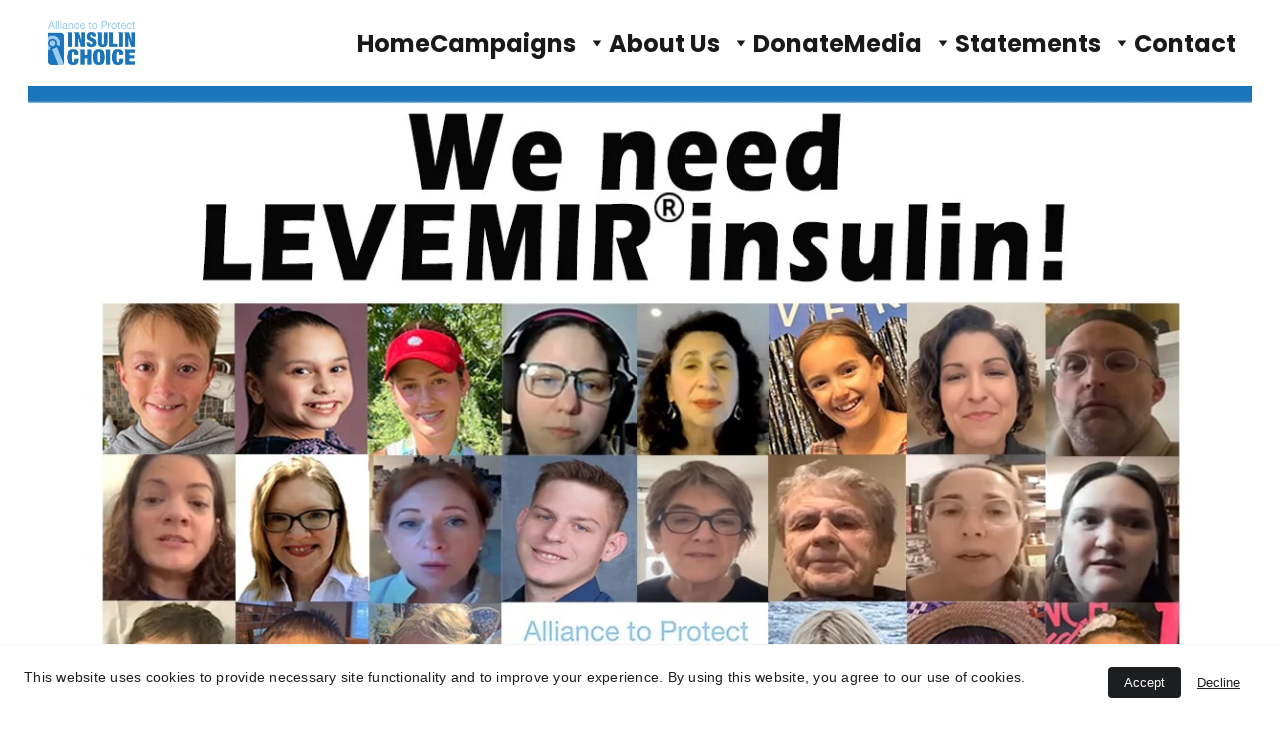

--- FILE ---
content_type: text/html
request_url: https://alliancetoprotectinsulinchoice.org/save-levemir
body_size: 26814
content:
<!DOCTYPE html><html lang="en"> <head><meta charset="utf-8"><meta name="viewport" content="width=device-width, initial-scale=1.0"><meta name="generator" content="Hostinger Website Builder"><!--[--><title>Save Levemir</title><!----><link rel="icon" size="16x16" href="https://assets.zyrosite.com/cdn-cgi/image/format=auto,w=16,h=16,fit=crop,f=png/dJoJE7EKKaUG5vxX/apic-logo-YrDa90ln0LIjyJMN.jpg"><link rel="icon" size="32x32" href="https://assets.zyrosite.com/cdn-cgi/image/format=auto,w=32,h=32,fit=crop,f=png/dJoJE7EKKaUG5vxX/apic-logo-YrDa90ln0LIjyJMN.jpg"><link rel="icon" size="192x192" href="https://assets.zyrosite.com/cdn-cgi/image/format=auto,w=192,h=192,fit=crop,f=png/dJoJE7EKKaUG5vxX/apic-logo-YrDa90ln0LIjyJMN.jpg"><link rel="apple-touch-icon" href="https://assets.zyrosite.com/cdn-cgi/image/format=auto,w=180,h=180,fit=crop,f=png/dJoJE7EKKaUG5vxX/apic-logo-YrDa90ln0LIjyJMN.jpg"><meta content="https://alliancetoprotectinsulinchoice.org/save-levemir" property="og:url"><link rel="canonical" href="https://alliancetoprotectinsulinchoice.org/save-levemir"><meta content="Save Levemir" property="og:title"><meta name="twitter:title" content="Save Levemir"><meta content="website" property="og:type"><!----><!----><!----><!----><meta content="https://assets.zyrosite.com/cdn-cgi/image/format=auto,w=1440,h=756,fit=crop,f=jpeg/dJoJE7EKKaUG5vxX/apic-logo-YrDa90ln0LIjyJMN.jpg" property="og:image"><meta content="https://assets.zyrosite.com/cdn-cgi/image/format=auto,w=1440,h=756,fit=crop,f=jpeg/dJoJE7EKKaUG5vxX/apic-logo-YrDa90ln0LIjyJMN.jpg" name="twitter:image"><meta content="" property="og:image:alt"><meta content="" name="twitter:image:alt"><meta name="twitter:card" content="summary_large_image"><!----><link rel="preconnect"><!----><!----><!----><!----><!--[--><link rel="alternate" hreflang="x-default" href="https://alliancetoprotectinsulinchoice.org/save-levemir"><!--]--><link href="https://cdn.zyrosite.com/u1/google-fonts/font-faces?family=Spartan:wght@400;700&amp;family=Jost:wght@400;700&amp;family=Verdana:wght@400&amp;family=Poppins:wght@400;700&amp;display=swap" rel="preconnect" crossorigin="true"><link href="https://cdn.zyrosite.com/u1/google-fonts/font-faces?family=Spartan:wght@400;700&amp;family=Jost:wght@400;700&amp;family=Verdana:wght@400&amp;family=Poppins:wght@400;700&amp;display=swap" rel="preload" as="style"><link href="https://cdn.zyrosite.com/u1/google-fonts/font-faces?family=Spartan:wght@400;700&amp;family=Jost:wght@400;700&amp;family=Verdana:wght@400&amp;family=Poppins:wght@400;700&amp;display=swap" rel="stylesheet" referrerpolicy="no-referrer"><!--]--><style></style><link rel="prefetch" href="https://assets.zyrosite.com/dJoJE7EKKaUG5vxX/traffic.txt"><script>(function(){const postDate = null;

			const currentDate = new Date().setHours(0, 0, 0, 0);
			const postPublishDate = new Date(postDate).setHours(0, 0, 0, 0);

			if (postPublishDate && currentDate < postPublishDate) {
				window.location.replace('/');
			}
		})();</script><link rel="stylesheet" href="/_astro-1763814230906/_slug_.oF8ahC65.css">
<style>:root{--color-meteorite-dark: #2f1c6a;--color-meteorite-dark-2: #1F1346;--color-meteorite: #8c85ff;--color-meteorite-light: #d5dfff;--color-primary-dark: #5025d1;--color-primary: #673de6;--color-primary-light: #ebe4ff;--color-primary-charts: #B39EF3;--color-danger-dark: #d63163;--color-danger: #fc5185;--color-danger-light: #ffe8ef;--color-danger-charts: #FEA8C2;--color-warning-dark: #fea419;--color-warning-dark-2: #9F6000;--color-warning-charts: #FFD28C;--color-warning: #ffcd35;--color-warning-light: #fff8e2;--color-success-dark: #008361;--color-success: #00b090;--color-success-light: #def4f0;--color-dark: #1d1e20;--color-gray-dark: #36344d;--color-gray: #727586;--color-gray-border: #dadce0;--color-gray-light: #f2f3f6;--color-light: #fff;--color-azure: #357df9;--color-azure-light: #e3ebf9;--color-azure-dark: #265ab2;--color-indigo: #6366F1;--color-neutral-200: #D8DAE0}.whats-app-bubble{position:fixed;right:20px;bottom:24px;z-index:19;display:flex;cursor:pointer;border-radius:100px;box-shadow:#00000026 0 4px 12px}#wtpQualitySign_fixedCSS,#wtpQualitySign_popupCSS{bottom:10px!important}#wtpQualitySign_fixedCSS{z-index:17!important}#wtpQualitySign_popupCSS{z-index:18!important}
</style></head> <script type="application/ld+json">{"@context":"https://schema.org/","name":"Save Levemir","url":"https://alliancetoprotectinsulinchoice.org/save-levemir","image":"https://assets.zyrosite.com/cdn-cgi/image/format=auto,w=1440,h=756,fit=crop,f=jpeg/dJoJE7EKKaUG5vxX/apic-logo-YrDa90ln0LIjyJMN.jpg","inLanguage":"en","@type":"WebPage"}</script> <body> <div> <style>astro-island,astro-slot,astro-static-slot{display:contents}</style><script>(()=>{var e=async t=>{await(await t())()};(self.Astro||(self.Astro={})).only=e;window.dispatchEvent(new Event("astro:only"));})();</script><script>(()=>{var A=Object.defineProperty;var g=(i,o,a)=>o in i?A(i,o,{enumerable:!0,configurable:!0,writable:!0,value:a}):i[o]=a;var d=(i,o,a)=>g(i,typeof o!="symbol"?o+"":o,a);{let i={0:t=>m(t),1:t=>a(t),2:t=>new RegExp(t),3:t=>new Date(t),4:t=>new Map(a(t)),5:t=>new Set(a(t)),6:t=>BigInt(t),7:t=>new URL(t),8:t=>new Uint8Array(t),9:t=>new Uint16Array(t),10:t=>new Uint32Array(t),11:t=>1/0*t},o=t=>{let[l,e]=t;return l in i?i[l](e):void 0},a=t=>t.map(o),m=t=>typeof t!="object"||t===null?t:Object.fromEntries(Object.entries(t).map(([l,e])=>[l,o(e)]));class y extends HTMLElement{constructor(){super(...arguments);d(this,"Component");d(this,"hydrator");d(this,"hydrate",async()=>{var b;if(!this.hydrator||!this.isConnected)return;let e=(b=this.parentElement)==null?void 0:b.closest("astro-island[ssr]");if(e){e.addEventListener("astro:hydrate",this.hydrate,{once:!0});return}let c=this.querySelectorAll("astro-slot"),n={},h=this.querySelectorAll("template[data-astro-template]");for(let r of h){let s=r.closest(this.tagName);s!=null&&s.isSameNode(this)&&(n[r.getAttribute("data-astro-template")||"default"]=r.innerHTML,r.remove())}for(let r of c){let s=r.closest(this.tagName);s!=null&&s.isSameNode(this)&&(n[r.getAttribute("name")||"default"]=r.innerHTML)}let p;try{p=this.hasAttribute("props")?m(JSON.parse(this.getAttribute("props"))):{}}catch(r){let s=this.getAttribute("component-url")||"<unknown>",v=this.getAttribute("component-export");throw v&&(s+=` (export ${v})`),console.error(`[hydrate] Error parsing props for component ${s}`,this.getAttribute("props"),r),r}let u;await this.hydrator(this)(this.Component,p,n,{client:this.getAttribute("client")}),this.removeAttribute("ssr"),this.dispatchEvent(new CustomEvent("astro:hydrate"))});d(this,"unmount",()=>{this.isConnected||this.dispatchEvent(new CustomEvent("astro:unmount"))})}disconnectedCallback(){document.removeEventListener("astro:after-swap",this.unmount),document.addEventListener("astro:after-swap",this.unmount,{once:!0})}connectedCallback(){if(!this.hasAttribute("await-children")||document.readyState==="interactive"||document.readyState==="complete")this.childrenConnectedCallback();else{let e=()=>{document.removeEventListener("DOMContentLoaded",e),c.disconnect(),this.childrenConnectedCallback()},c=new MutationObserver(()=>{var n;((n=this.lastChild)==null?void 0:n.nodeType)===Node.COMMENT_NODE&&this.lastChild.nodeValue==="astro:end"&&(this.lastChild.remove(),e())});c.observe(this,{childList:!0}),document.addEventListener("DOMContentLoaded",e)}}async childrenConnectedCallback(){let e=this.getAttribute("before-hydration-url");e&&await import(e),this.start()}async start(){let e=JSON.parse(this.getAttribute("opts")),c=this.getAttribute("client");if(Astro[c]===void 0){window.addEventListener(`astro:${c}`,()=>this.start(),{once:!0});return}try{await Astro[c](async()=>{let n=this.getAttribute("renderer-url"),[h,{default:p}]=await Promise.all([import(this.getAttribute("component-url")),n?import(n):()=>()=>{}]),u=this.getAttribute("component-export")||"default";if(!u.includes("."))this.Component=h[u];else{this.Component=h;for(let f of u.split("."))this.Component=this.Component[f]}return this.hydrator=p,this.hydrate},e,this)}catch(n){console.error(`[astro-island] Error hydrating ${this.getAttribute("component-url")}`,n)}}attributeChangedCallback(){this.hydrate()}}d(y,"observedAttributes",["props"]),customElements.get("astro-island")||customElements.define("astro-island",y)}})();</script><astro-island uid="8n0Fg" component-url="/_astro-1763814230906/ClientHead.fooiRNQi.js" component-export="default" renderer-url="/_astro-1763814230906/client.DVWCGCWN.js" props="{&quot;page-noindex&quot;:[0,false],&quot;canonical-url&quot;:[0,&quot;https://alliancetoprotectinsulinchoice.org/save-levemir&quot;],&quot;site-meta&quot;:[0,{&quot;version&quot;:[0,197],&quot;template&quot;:[0,&quot;unitis&quot;],&quot;ogImageAlt&quot;:[0,&quot;&quot;],&quot;buttonSetId&quot;:[0,&quot;0&quot;],&quot;faviconPath&quot;:[0,&quot;apic-logo-YrDa90ln0LIjyJMN.jpg&quot;],&quot;ogImagePath&quot;:[0,&quot;apic-logo-YrDa90ln0LIjyJMN.jpg&quot;],&quot;defaultLocale&quot;:[0,&quot;system&quot;],&quot;ecommerceType&quot;:[0,&quot;zyro&quot;],&quot;faviconOrigin&quot;:[0,&quot;assets&quot;],&quot;ogImageOrigin&quot;:[0,&quot;assets&quot;],&quot;ecommerceStoreId&quot;:[0,&quot;store_01HWXDSFB68H9WNAGH4VXJJCBY&quot;],&quot;isCookieBarEnabled&quot;:[0,true],&quot;isPrivateModeActive&quot;:[0,false],&quot;demoEcommerceStoreId&quot;:[0,&quot;store_01GS3WKJ5FX9PR0RZKFVSFGQGX&quot;],&quot;shouldAddWWWPrefixToDomain&quot;:[0,false],&quot;isExistingStoreWithDynamicTemplate&quot;:[0,true]}],&quot;domain&quot;:[0,&quot;alliancetoprotectinsulinchoice.org&quot;]}" ssr client="only" opts="{&quot;name&quot;:&quot;ClientHead&quot;,&quot;value&quot;:&quot;vue&quot;}"></astro-island> <script>(()=>{var e=async t=>{await(await t())()};(self.Astro||(self.Astro={})).load=e;window.dispatchEvent(new Event("astro:load"));})();</script><astro-island uid="ZJy2VL" prefix="v1" component-url="/_astro-1763814230906/Page.BzcD-GQ-.js" component-export="default" renderer-url="/_astro-1763814230906/client.DVWCGCWN.js" props="{&quot;pageData&quot;:[0,{&quot;pages&quot;:[0,{&quot;home&quot;:[0,{&quot;meta&quot;:[0,{}],&quot;name&quot;:[0,&quot;Home&quot;],&quot;slug&quot;:[0,&quot;&quot;],&quot;type&quot;:[0,&quot;default&quot;],&quot;blocks&quot;:[1,[[0,&quot;zZYeXZ&quot;],[0,&quot;zvQqnZ&quot;],[0,&quot;zo7irH&quot;],[0,&quot;zNUIty&quot;],[0,&quot;z0ByJy&quot;],[0,&quot;zYPy-O&quot;],[0,&quot;80OkocdWTf-3mnqlBJoT1&quot;],[0,&quot;ziCUCD&quot;]]],&quot;hiddenSlots&quot;:[1,[]]}],&quot;z2IAlq&quot;:[0,{&quot;meta&quot;:[0,{&quot;noindex&quot;:[0,false],&quot;password&quot;:[0,&quot;&quot;],&quot;ogImageAlt&quot;:[0,&quot;&quot;],&quot;passwordDesign&quot;:[0,&quot;default&quot;],&quot;passwordBackText&quot;:[0,&quot;Back to&quot;],&quot;passwordButtonText&quot;:[0,&quot;Enter&quot;],&quot;passwordHeadingText&quot;:[0,&quot;Guest area&quot;],&quot;passwordSubheadingText&quot;:[0,&quot;Please enter the password to access the page&quot;],&quot;passwordPlaceholderText&quot;:[0,&quot;Type password&quot;]}],&quot;name&quot;:[0,&quot;Videos&quot;],&quot;slug&quot;:[0,&quot;videos&quot;],&quot;type&quot;:[0,&quot;default&quot;],&quot;blocks&quot;:[1,[[0,&quot;zln6eu&quot;],[0,&quot;zoEIMc&quot;]]],&quot;hiddenSlots&quot;:[1,[]]}],&quot;z6wUNZ&quot;:[0,{&quot;meta&quot;:[0,{&quot;noindex&quot;:[0,false],&quot;password&quot;:[0,&quot;&quot;],&quot;ogImageAlt&quot;:[0,&quot;&quot;],&quot;passwordDesign&quot;:[0,&quot;default&quot;],&quot;passwordBackText&quot;:[0,&quot;Back to&quot;],&quot;passwordButtonText&quot;:[0,&quot;Enter&quot;],&quot;passwordHeadingText&quot;:[0,&quot;Guest area&quot;],&quot;passwordSubheadingText&quot;:[0,&quot;Please enter the password to access the page&quot;],&quot;passwordPlaceholderText&quot;:[0,&quot;Type password&quot;]}],&quot;name&quot;:[0,&quot;Update&quot;],&quot;slug&quot;:[0,&quot;update&quot;],&quot;type&quot;:[0,&quot;default&quot;],&quot;blocks&quot;:[1,[[0,&quot;ziLRlt&quot;]]],&quot;hiddenSlots&quot;:[1,[]]}],&quot;zAWGPu&quot;:[0,{&quot;meta&quot;:[0,{&quot;noindex&quot;:[0,false],&quot;password&quot;:[0,&quot;&quot;],&quot;ogImageAlt&quot;:[0,&quot;&quot;],&quot;passwordDesign&quot;:[0,&quot;default&quot;],&quot;passwordBackText&quot;:[0,&quot;Back to&quot;],&quot;passwordButtonText&quot;:[0,&quot;Enter&quot;],&quot;passwordHeadingText&quot;:[0,&quot;Guest area&quot;],&quot;passwordSubheadingText&quot;:[0,&quot;Please enter the password to access the page&quot;],&quot;passwordPlaceholderText&quot;:[0,&quot;Type password&quot;]}],&quot;name&quot;:[0,&quot;Expert Statements&quot;],&quot;slug&quot;:[0,&quot;expert-statements&quot;],&quot;type&quot;:[0,&quot;default&quot;],&quot;blocks&quot;:[1,[[0,&quot;zeSvsv&quot;],[0,&quot;zpImBG&quot;],[0,&quot;z8qgJb&quot;]]],&quot;hiddenSlots&quot;:[1,[]]}],&quot;zDldFP&quot;:[0,{&quot;meta&quot;:[0,{&quot;noindex&quot;:[0,false],&quot;password&quot;:[0,&quot;&quot;],&quot;ogImageAlt&quot;:[0,&quot;&quot;],&quot;passwordDesign&quot;:[0,&quot;default&quot;],&quot;passwordBackText&quot;:[0,&quot;Back to&quot;],&quot;passwordButtonText&quot;:[0,&quot;Enter&quot;],&quot;passwordHeadingText&quot;:[0,&quot;Guest area&quot;],&quot;passwordSubheadingText&quot;:[0,&quot;Please enter the password to access the page&quot;],&quot;passwordPlaceholderText&quot;:[0,&quot;Type password&quot;]}],&quot;name&quot;:[0,&quot;Testimonials&quot;],&quot;slug&quot;:[0,&quot;testimonials&quot;],&quot;type&quot;:[0,&quot;default&quot;],&quot;blocks&quot;:[1,[[0,&quot;zBrfWX&quot;],[0,&quot;zcIufj&quot;]]],&quot;hiddenSlots&quot;:[1,[]]}],&quot;zE6-fB&quot;:[0,{&quot;meta&quot;:[0,{&quot;noindex&quot;:[0,false],&quot;password&quot;:[0,&quot;&quot;],&quot;ogImageAlt&quot;:[0,&quot;&quot;],&quot;passwordDesign&quot;:[0,&quot;default&quot;],&quot;passwordBackText&quot;:[0,&quot;Back to&quot;],&quot;passwordButtonText&quot;:[0,&quot;Enter&quot;],&quot;passwordHeadingText&quot;:[0,&quot;Guest area&quot;],&quot;passwordSubheadingText&quot;:[0,&quot;Please enter the password to access the page&quot;],&quot;passwordPlaceholderText&quot;:[0,&quot;Type password&quot;]}],&quot;name&quot;:[0,&quot;Sign our petition!&quot;],&quot;slug&quot;:[0,&quot;sign-our-petition&quot;],&quot;type&quot;:[0,&quot;default&quot;],&quot;blocks&quot;:[1,[[0,&quot;z8qg5L&quot;],[0,&quot;z2jOKi&quot;],[0,&quot;zTcrxL&quot;]]],&quot;hiddenSlots&quot;:[1,[]]}],&quot;zF40We&quot;:[0,{&quot;date&quot;:[0,&quot;2024-05-02T17:56:34.361Z&quot;],&quot;meta&quot;:[0,{&quot;title&quot;:[0,&quot;Your blog post&quot;],&quot;ogImageAlt&quot;:[0,&quot;&quot;],&quot;description&quot;:[0,&quot;Blog post description.&quot;],&quot;ogImagePath&quot;:[0,&quot;https://cdn.zyrosite.com/cdn-builder-placeholders/blog/blog-placeholder-1.png&quot;],&quot;ogImageOrigin&quot;:[0,&quot;other&quot;]}],&quot;name&quot;:[0,&quot;Your blog post&quot;],&quot;slug&quot;:[0,&quot;blog-post1&quot;],&quot;type&quot;:[0,&quot;blog&quot;],&quot;blocks&quot;:[1,[[0,&quot;znt06m&quot;],[0,&quot;zyFhpk&quot;]]],&quot;isDraft&quot;:[0,false],&quot;categories&quot;:[1,[]],&quot;hiddenSlots&quot;:[1,[]],&quot;coverImageAlt&quot;:[0,&quot;&quot;],&quot;minutesToRead&quot;:[0,&quot;1&quot;],&quot;coverImagePath&quot;:[0,&quot;https://cdn.zyrosite.com/cdn-builder-placeholders/blog/blog-placeholder-1.png&quot;],&quot;coverImageOrigin&quot;:[0,&quot;other&quot;]}],&quot;zGQoeb&quot;:[0,{&quot;meta&quot;:[0,{&quot;noindex&quot;:[0,false],&quot;password&quot;:[0,&quot;&quot;],&quot;ogImageAlt&quot;:[0,&quot;&quot;],&quot;passwordDesign&quot;:[0,&quot;default&quot;],&quot;passwordBackText&quot;:[0,&quot;Back to&quot;],&quot;passwordButtonText&quot;:[0,&quot;Enter&quot;],&quot;passwordHeadingText&quot;:[0,&quot;Guest area&quot;],&quot;passwordSubheadingText&quot;:[0,&quot;Please enter the password to access the page&quot;],&quot;passwordPlaceholderText&quot;:[0,&quot;Type password&quot;]}],&quot;name&quot;:[0,&quot;Press&quot;],&quot;slug&quot;:[0,&quot;press&quot;],&quot;type&quot;:[0,&quot;default&quot;],&quot;blocks&quot;:[1,[[0,&quot;zK2E7C&quot;],[0,&quot;zDNr1m&quot;],[0,&quot;zDJl-i&quot;]]],&quot;hiddenSlots&quot;:[1,[]]}],&quot;zHWM0q&quot;:[0,{&quot;meta&quot;:[0,{&quot;noindex&quot;:[0,false],&quot;password&quot;:[0,&quot;&quot;],&quot;ogImageAlt&quot;:[0,&quot;&quot;],&quot;passwordDesign&quot;:[0,&quot;default&quot;],&quot;passwordBackText&quot;:[0,&quot;Back to&quot;],&quot;passwordButtonText&quot;:[0,&quot;Enter&quot;],&quot;passwordHeadingText&quot;:[0,&quot;Guest area&quot;],&quot;passwordSubheadingText&quot;:[0,&quot;Please enter the password to access the page&quot;],&quot;passwordPlaceholderText&quot;:[0,&quot;Type password&quot;]}],&quot;name&quot;:[0,&quot;Podcasts&quot;],&quot;slug&quot;:[0,&quot;podcasts&quot;],&quot;type&quot;:[0,&quot;default&quot;],&quot;blocks&quot;:[1,[[0,&quot;zgKpdc&quot;],[0,&quot;zI2pmP&quot;]]],&quot;hiddenSlots&quot;:[1,[]]}],&quot;zHzcsc&quot;:[0,{&quot;meta&quot;:[0,{&quot;noindex&quot;:[0,false],&quot;password&quot;:[0,&quot;&quot;],&quot;ogImageAlt&quot;:[0,&quot;&quot;],&quot;passwordDesign&quot;:[0,&quot;default&quot;],&quot;passwordBackText&quot;:[0,&quot;Back to&quot;],&quot;passwordButtonText&quot;:[0,&quot;Enter&quot;],&quot;passwordHeadingText&quot;:[0,&quot;Guest area&quot;],&quot;passwordSubheadingText&quot;:[0,&quot;Please enter the password to access the page&quot;],&quot;passwordPlaceholderText&quot;:[0,&quot;Type password&quot;]}],&quot;name&quot;:[0,&quot;Statements from Levemir users&quot;],&quot;slug&quot;:[0,&quot;statements-from-levemir-users&quot;],&quot;type&quot;:[0,&quot;default&quot;],&quot;blocks&quot;:[1,[[0,&quot;zg5ipT&quot;]]]}],&quot;zSuPPw&quot;:[0,{&quot;date&quot;:[0,&quot;2024-05-02T17:56:34.360Z&quot;],&quot;meta&quot;:[0,{&quot;title&quot;:[0,&quot;Your blog post&quot;],&quot;ogImageAlt&quot;:[0,&quot;&quot;],&quot;description&quot;:[0,&quot;Blog post description.&quot;],&quot;ogImagePath&quot;:[0,&quot;https://cdn.zyrosite.com/cdn-builder-placeholders/blog/blog-placeholder-1.png&quot;],&quot;ogImageOrigin&quot;:[0,&quot;other&quot;]}],&quot;name&quot;:[0,&quot;Your blog post&quot;],&quot;slug&quot;:[0,&quot;blog-post&quot;],&quot;type&quot;:[0,&quot;blog&quot;],&quot;blocks&quot;:[1,[[0,&quot;zXBByy&quot;],[0,&quot;zNBhex&quot;]]],&quot;isDraft&quot;:[0,false],&quot;categories&quot;:[1,[]],&quot;hiddenSlots&quot;:[1,[]],&quot;coverImageAlt&quot;:[0,&quot;&quot;],&quot;minutesToRead&quot;:[0,&quot;1&quot;],&quot;coverImagePath&quot;:[0,&quot;https://cdn.zyrosite.com/cdn-builder-placeholders/blog/blog-placeholder-1.png&quot;],&quot;coverImageOrigin&quot;:[0,&quot;other&quot;]}],&quot;ze924e&quot;:[0,{&quot;meta&quot;:[0,{&quot;noindex&quot;:[0,false],&quot;password&quot;:[0,&quot;&quot;],&quot;ogImageAlt&quot;:[0,&quot;&quot;],&quot;passwordDesign&quot;:[0,&quot;default&quot;],&quot;passwordBackText&quot;:[0,&quot;Back to&quot;],&quot;passwordButtonText&quot;:[0,&quot;Enter&quot;],&quot;passwordHeadingText&quot;:[0,&quot;Guest area&quot;],&quot;passwordSubheadingText&quot;:[0,&quot;Please enter the password to access the page&quot;],&quot;passwordPlaceholderText&quot;:[0,&quot;Type password&quot;]}],&quot;name&quot;:[0,&quot;Statements&quot;],&quot;slug&quot;:[0,&quot;statements&quot;],&quot;type&quot;:[0,&quot;default&quot;],&quot;blocks&quot;:[1,[[0,&quot;zagm5s&quot;],[0,&quot;zV7mlq&quot;],[0,&quot;zwor0K&quot;]]]}],&quot;znqFkd&quot;:[0,{&quot;meta&quot;:[0,{&quot;noindex&quot;:[0,false],&quot;password&quot;:[0,&quot;&quot;],&quot;ogImageAlt&quot;:[0,&quot;&quot;],&quot;passwordDesign&quot;:[0,&quot;default&quot;],&quot;passwordBackText&quot;:[0,&quot;Back to&quot;],&quot;passwordButtonText&quot;:[0,&quot;Enter&quot;],&quot;passwordHeadingText&quot;:[0,&quot;Guest area&quot;],&quot;passwordSubheadingText&quot;:[0,&quot;Please enter the password to access the page&quot;],&quot;passwordPlaceholderText&quot;:[0,&quot;Type password&quot;]}],&quot;name&quot;:[0,&quot;Media&quot;],&quot;slug&quot;:[0,&quot;media&quot;],&quot;type&quot;:[0,&quot;default&quot;],&quot;blocks&quot;:[1,[[0,&quot;zs9qBu&quot;],[0,&quot;zWEPR-&quot;]]],&quot;hiddenSlots&quot;:[1,[]]}],&quot;ztINtm&quot;:[0,{&quot;date&quot;:[0,&quot;2024-05-17T16:48:36.598Z&quot;],&quot;meta&quot;:[0,{&quot;title&quot;:[0,&quot;Discontinuation of Levemir Insulin After Announced Price Reduction&quot;],&quot;authorName&quot;:[0,&quot;Elizabeth Warren&quot;],&quot;ogImageAlt&quot;:[0,&quot;&quot;],&quot;description&quot;:[0,&quot;Warren, Shaheen, Warnock, Seek Answers from Novo Nordisk on Discontinuation of Levemir Insulin After Announced Price Reduction&quot;],&quot;ogImagePath&quot;:[0,&quot;apic-logo-YrDa90ln0LIjyJMN.jpg&quot;],&quot;ogImageOrigin&quot;:[0,&quot;assets&quot;]}],&quot;name&quot;:[0,&quot;Discontinuation of Levemir Insulin After Announced Price Reduction&quot;],&quot;slug&quot;:[0,&quot;httpswwwwarrensenategovnewsroompress-releaseswarren-shaheen-warnock-seek-answers-from-novo-nordisk-on-discontinuation-of-levemir-insulin-after-announc&quot;],&quot;type&quot;:[0,&quot;blog&quot;],&quot;blocks&quot;:[1,[[0,&quot;znTUbd&quot;],[0,&quot;zP_CPK&quot;]]],&quot;isDraft&quot;:[0,false],&quot;categories&quot;:[1,[]],&quot;hiddenSlots&quot;:[1,[]],&quot;isScheduled&quot;:[0,false],&quot;coverImageAlt&quot;:[0,&quot;&quot;],&quot;minutesToRead&quot;:[0,&quot;1&quot;],&quot;coverImagePath&quot;:[0,&quot;apic-logo-YrDa90ln0LIjyJMN.jpg&quot;],&quot;coverImageOrigin&quot;:[0,&quot;assets&quot;]}],&quot;zy429s&quot;:[0,{&quot;date&quot;:[0,&quot;2024-04-17&quot;],&quot;meta&quot;:[0,{&quot;title&quot;:[0,&quot;Discontinuation of Levemir Insulin After Announced Price Reduction&quot;],&quot;authorName&quot;:[0,&quot;Elizabeth Warren&quot;],&quot;ogImageAlt&quot;:[0,&quot;&quot;],&quot;description&quot;:[0,&quot;Warren, Shaheen, Warnock, Seek Answers from Novo Nordisk on Discontinuation of Levemir Insulin After Announced Price Reduction&quot;],&quot;ogImagePath&quot;:[0,&quot;https://cdn.zyrosite.com/cdn-builder-placeholders/blog/blog-placeholder-1.png&quot;],&quot;ogImageOrigin&quot;:[0,&quot;other&quot;]}],&quot;name&quot;:[0,&quot;Discontinuation of Levemir Insulin After Announced Price Reduction&quot;],&quot;slug&quot;:[0,&quot;httpswwwusatodaycomstorynewshealth20240416insulin-levemir-discontinued-senators-want-answers73335086007&quot;],&quot;type&quot;:[0,&quot;blog&quot;],&quot;blocks&quot;:[1,[[0,&quot;zjcYte&quot;],[0,&quot;zRkuKM&quot;]]],&quot;isDraft&quot;:[0,false],&quot;categories&quot;:[1,[]],&quot;hiddenSlots&quot;:[1,[]],&quot;coverImageAlt&quot;:[0,&quot;&quot;],&quot;minutesToRead&quot;:[0,&quot;1&quot;],&quot;coverImagePath&quot;:[0,&quot;https://cdn.zyrosite.com/cdn-builder-placeholders/blog/blog-placeholder-1.png&quot;],&quot;coverImageOrigin&quot;:[0,&quot;other&quot;]}],&quot;zzz0wS&quot;:[0,{&quot;meta&quot;:[0,{&quot;noindex&quot;:[0,false],&quot;password&quot;:[0,&quot;&quot;],&quot;ogImageAlt&quot;:[0,&quot;&quot;],&quot;passwordDesign&quot;:[0,&quot;default&quot;],&quot;passwordBackText&quot;:[0,&quot;Back to&quot;],&quot;passwordButtonText&quot;:[0,&quot;Enter&quot;],&quot;passwordHeadingText&quot;:[0,&quot;Guest area&quot;],&quot;passwordSubheadingText&quot;:[0,&quot;Please enter the password to access the page&quot;],&quot;passwordPlaceholderText&quot;:[0,&quot;Type password&quot;]}],&quot;name&quot;:[0,&quot;Medical Articles&quot;],&quot;slug&quot;:[0,&quot;medical-articles&quot;],&quot;type&quot;:[0,&quot;default&quot;],&quot;blocks&quot;:[1,[[0,&quot;zTGL6M&quot;],[0,&quot;zOGSWR&quot;],[0,&quot;zW5zc3&quot;]]],&quot;hiddenSlots&quot;:[1,[]]}],&quot;0iJy7Rb75R-MSqaD52N1v&quot;:[0,{&quot;meta&quot;:[0,{}],&quot;name&quot;:[0,&quot;Donate&quot;],&quot;slug&quot;:[0,&quot;donate&quot;],&quot;type&quot;:[0,&quot;default&quot;],&quot;blocks&quot;:[1,[[0,&quot;YgOxVIuRC6if2twQ0Jzza&quot;],[0,&quot;zeS_A9&quot;],[0,&quot;zBKQXJ&quot;],[0,&quot;zm5E7H&quot;]]],&quot;hiddenSlots&quot;:[1,[]]}],&quot;Od-J3An4jtUgIU3AIirUp&quot;:[0,{&quot;meta&quot;:[0,{&quot;noindex&quot;:[0,false],&quot;password&quot;:[0,&quot;&quot;],&quot;ogImageAlt&quot;:[0,&quot;&quot;],&quot;passwordDesign&quot;:[0,&quot;default&quot;],&quot;passwordBackText&quot;:[0,&quot;Back to&quot;],&quot;passwordButtonText&quot;:[0,&quot;Enter&quot;],&quot;passwordHeadingText&quot;:[0,&quot;Guest area&quot;],&quot;passwordSubheadingText&quot;:[0,&quot;Please enter the password to access the page&quot;],&quot;passwordPlaceholderText&quot;:[0,&quot;Type password&quot;]}],&quot;name&quot;:[0,&quot;Protect Insulin Choice&quot;],&quot;slug&quot;:[0,&quot;protect-insulin-choice&quot;],&quot;type&quot;:[0,&quot;default&quot;],&quot;blocks&quot;:[1,[[0,&quot;zPhm_I&quot;],[0,&quot;lR9i7b-4fPoiJk4QtbF_u&quot;],[0,&quot;zwlwj0&quot;]]],&quot;hiddenSlots&quot;:[1,[]]}],&quot;QyqE_FVmBA0tSPR2ZJGrx&quot;:[0,{&quot;meta&quot;:[0,{&quot;noindex&quot;:[0,false],&quot;password&quot;:[0,&quot;&quot;],&quot;ogImageAlt&quot;:[0,&quot;&quot;],&quot;passwordDesign&quot;:[0,&quot;default&quot;],&quot;passwordBackText&quot;:[0,&quot;Back to&quot;],&quot;passwordButtonText&quot;:[0,&quot;Enter&quot;],&quot;passwordHeadingText&quot;:[0,&quot;Guest area&quot;],&quot;passwordSubheadingText&quot;:[0,&quot;Please enter the password to access the page&quot;],&quot;passwordPlaceholderText&quot;:[0,&quot;Type password&quot;]}],&quot;name&quot;:[0,&quot;Contact&quot;],&quot;slug&quot;:[0,&quot;contact&quot;],&quot;type&quot;:[0,&quot;default&quot;],&quot;blocks&quot;:[1,[[0,&quot;_gm-vJC2g3ESa-3ahxa5a&quot;]]],&quot;hiddenSlots&quot;:[1,[]]}],&quot;fz01VJkzdlHll0aTdeqYQ&quot;:[0,{&quot;meta&quot;:[0,{&quot;noindex&quot;:[0,false],&quot;password&quot;:[0,&quot;&quot;],&quot;ogImageAlt&quot;:[0,&quot;&quot;],&quot;passwordDesign&quot;:[0,&quot;default&quot;],&quot;passwordBackText&quot;:[0,&quot;Back to&quot;],&quot;passwordButtonText&quot;:[0,&quot;Enter&quot;],&quot;passwordHeadingText&quot;:[0,&quot;Guest area&quot;],&quot;passwordSubheadingText&quot;:[0,&quot;Please enter the password to access the page&quot;],&quot;passwordPlaceholderText&quot;:[0,&quot;Type password&quot;]}],&quot;name&quot;:[0,&quot;About Us&quot;],&quot;slug&quot;:[0,&quot;about-us&quot;],&quot;type&quot;:[0,&quot;default&quot;],&quot;blocks&quot;:[1,[[0,&quot;zQykE_&quot;],[0,&quot;oql_OgrCCpAI3dXDvqdWv&quot;],[0,&quot;xMxEEXRLgDGAOssRUYY0r&quot;],[0,&quot;zxqU8h&quot;],[0,&quot;zejlN4&quot;]]],&quot;hiddenSlots&quot;:[1,[]]}],&quot;sKwFb3OtZC4CqP9TrXFBV&quot;:[0,{&quot;meta&quot;:[0,{&quot;noindex&quot;:[0,false],&quot;password&quot;:[0,&quot;&quot;],&quot;ogImageAlt&quot;:[0,&quot;&quot;],&quot;passwordDesign&quot;:[0,&quot;default&quot;],&quot;passwordBackText&quot;:[0,&quot;Back to&quot;],&quot;passwordButtonText&quot;:[0,&quot;Enter&quot;],&quot;passwordHeadingText&quot;:[0,&quot;Guest area&quot;],&quot;passwordSubheadingText&quot;:[0,&quot;Please enter the password to access the page&quot;],&quot;passwordPlaceholderText&quot;:[0,&quot;Type password&quot;]}],&quot;name&quot;:[0,&quot;Save Levemir&quot;],&quot;slug&quot;:[0,&quot;save-levemir&quot;],&quot;type&quot;:[0,&quot;default&quot;],&quot;blocks&quot;:[1,[[0,&quot;zFTJzo&quot;],[0,&quot;zqyL-K&quot;],[0,&quot;zuIe2k&quot;],[0,&quot;zhlcbz&quot;],[0,&quot;zWThM_&quot;],[0,&quot;zX4X9A&quot;],[0,&quot;zPCbOc&quot;],[0,&quot;zQpTCR&quot;]]],&quot;hiddenSlots&quot;:[1,[]]}],&quot;prod_01HWXDSFCB0KJAFRERTB19EV6D&quot;:[0,{&quot;name&quot;:[0,&quot;Funds will be used to support the purposes of the Alliance to Protect Insulin Choice.&quot;],&quot;type&quot;:[0,&quot;ecommerce-dynamic-product&quot;],&quot;blocks&quot;:[1,[[0,&quot;dynamic-product-block&quot;]]],&quot;productId&quot;:[0,&quot;prod_01HWXDSFCB0KJAFRERTB19EV6D&quot;],&quot;hiddenSlots&quot;:[1,[]],&quot;slug&quot;:[0,&quot;donation&quot;],&quot;meta&quot;:[0,{&quot;title&quot;:[0,&quot;Funds will be used to support the purposes of the Alliance to Protect Insulin Choice.&quot;],&quot;description&quot;:[0,&quot;You can support us to enable education in Haiti with monthly contributions. This will help to consistently build better access to learning for Haitian communities. Thank you. &quot;],&quot;ogImagePath&quot;:[0,&quot;https://cdn.zyrosite.com/cdn-ecommerce/store_01GS3WKJ5FX9PR0RZKFVSFGQGX%2Fassets%2F1676242020440-noun-donate-851667%25201.png&quot;],&quot;ogImageOrigin&quot;:[0,&quot;other&quot;],&quot;ogImageAlt&quot;:[0,&quot;Funds will be used to support the purposes of the Alliance to Protect Insulin Choice.&quot;]}]}]}],&quot;blocks&quot;:[0,{&quot;header&quot;:[0,{&quot;slot&quot;:[0,&quot;header&quot;],&quot;type&quot;:[0,&quot;BlockNavigation&quot;],&quot;mobile&quot;:[0,{&quot;height&quot;:[0,83],&quot;logoHeight&quot;:[0,35]}],&quot;desktop&quot;:[0,{&quot;height&quot;:[0,86],&quot;logoHeight&quot;:[0,48]}],&quot;settings&quot;:[0,{&quot;styles&quot;:[0,{&quot;width&quot;:[0,&quot;1240px&quot;],&quot;padding&quot;:[0,&quot;19px 16px 19px 16px&quot;],&quot;m-padding&quot;:[0,&quot;24px 16px 24px 16px&quot;],&quot;logo-width&quot;:[0,&quot;95px&quot;],&quot;cartIconSize&quot;:[0,&quot;24px&quot;],&quot;link-spacing&quot;:[0,&quot;23px&quot;],&quot;m-logo-width&quot;:[0,&quot;70px&quot;],&quot;m-link-spacing&quot;:[0,&quot;20px&quot;],&quot;element-spacing&quot;:[0,&quot;40px&quot;],&quot;contrastBackgroundColor&quot;:[0,&quot;rgb(224, 224, 224)&quot;]}],&quot;cartText&quot;:[0,&quot;&quot;],&quot;isSticky&quot;:[0,true],&quot;showLogo&quot;:[0,true],&quot;headerLayout&quot;:[0,&quot;desktop-1&quot;],&quot;isCartVisible&quot;:[0,false],&quot;logoImagePath&quot;:[0,&quot;apic-logo-YrDa90ln0LIjyJMN.jpg&quot;],&quot;mHeaderLayout&quot;:[0,&quot;mobile-1&quot;],&quot;logoImageOrigin&quot;:[0,&quot;assets&quot;],&quot;mobileLinksAlignment&quot;:[0,&quot;right&quot;]}],&quot;zindexes&quot;:[1,[]],&quot;background&quot;:[0,{&quot;color&quot;:[0,&quot;rgb(255, 255, 255)&quot;],&quot;current&quot;:[0,&quot;color&quot;],&quot;isTransparent&quot;:[0,false]}],&quot;components&quot;:[1,[]],&quot;fontFamily&quot;:[0,&quot;Poppins&quot;],&quot;fontWeight&quot;:[0,700],&quot;logoAspectRatio&quot;:[0,2.006269592476489],&quot;navLinkTextColor&quot;:[0,&quot;rgb(26, 26, 26)&quot;],&quot;navLinkTextColorHover&quot;:[0,&quot;rgb(66, 175, 230)&quot;]}],&quot;zFTJzo&quot;:[0,{&quot;type&quot;:[0,&quot;BlockLayout&quot;],&quot;mobile&quot;:[0,{&quot;minHeight&quot;:[0,220]}],&quot;desktop&quot;:[0,{&quot;minHeight&quot;:[0,663]}],&quot;settings&quot;:[0,{&quot;styles&quot;:[0,{&quot;rows&quot;:[0,10],&quot;width&quot;:[0,&quot;1224px&quot;],&quot;row-gap&quot;:[0,&quot;16px&quot;],&quot;row-size&quot;:[0,&quot;48px&quot;],&quot;column-gap&quot;:[0,&quot;24px&quot;],&quot;block-padding&quot;:[0,&quot;16px 0px 16px 0px&quot;],&quot;m-block-padding&quot;:[0,&quot;40px 16px 40px 16px&quot;]}]}],&quot;zindexes&quot;:[1,[[0,&quot;znfkN5&quot;]]],&quot;background&quot;:[0,{&quot;color&quot;:[0,&quot;rgb(255, 255, 255)&quot;],&quot;current&quot;:[0,&quot;color&quot;]}],&quot;components&quot;:[1,[[0,&quot;znfkN5&quot;]]],&quot;initialBlockId&quot;:[0,&quot;9xS8jWcHV&quot;]}],&quot;zPCbOc&quot;:[0,{&quot;type&quot;:[0,&quot;BlockLayout&quot;],&quot;mobile&quot;:[0,{&quot;minHeight&quot;:[0,210]}],&quot;desktop&quot;:[0,{&quot;minHeight&quot;:[0,663]}],&quot;settings&quot;:[0,{&quot;styles&quot;:[0,{&quot;rows&quot;:[0,10],&quot;width&quot;:[0,&quot;1224px&quot;],&quot;row-gap&quot;:[0,&quot;16px&quot;],&quot;row-size&quot;:[0,&quot;48px&quot;],&quot;column-gap&quot;:[0,&quot;24px&quot;],&quot;block-padding&quot;:[0,&quot;16px 0px 16px 0px&quot;],&quot;m-block-padding&quot;:[0,&quot;40px 16px 40px 16px&quot;]}]}],&quot;zindexes&quot;:[1,[[0,&quot;zQwhfk&quot;]]],&quot;background&quot;:[0,{&quot;color&quot;:[0,&quot;rgb(255, 255, 255)&quot;],&quot;current&quot;:[0,&quot;color&quot;]}],&quot;components&quot;:[1,[[0,&quot;zQwhfk&quot;]]],&quot;initialBlockId&quot;:[0,&quot;9xS8jWcHV&quot;]}],&quot;zQpTCR&quot;:[0,{&quot;type&quot;:[0,&quot;BlockLayout&quot;],&quot;mobile&quot;:[0,{&quot;minHeight&quot;:[0,227]}],&quot;desktop&quot;:[0,{&quot;minHeight&quot;:[0,341]}],&quot;settings&quot;:[0,{&quot;styles&quot;:[0,{&quot;rows&quot;:[0,8],&quot;row-gap&quot;:[0,&quot;16px&quot;],&quot;row-size&quot;:[0,&quot;48px&quot;],&quot;column-gap&quot;:[0,&quot;24px&quot;],&quot;block-padding&quot;:[0,&quot;16px 0&quot;],&quot;m-block-padding&quot;:[0,&quot;64px 16px 64px 16px&quot;]}]}],&quot;zindexes&quot;:[1,[[0,&quot;zDHVOq&quot;],[0,&quot;z8uxAy&quot;]]],&quot;background&quot;:[0,{&quot;color&quot;:[0,&quot;rgb(234, 232, 232)&quot;],&quot;current&quot;:[0,&quot;color&quot;]}],&quot;components&quot;:[1,[[0,&quot;zDHVOq&quot;],[0,&quot;z8uxAy&quot;]]],&quot;initialBlockId&quot;:[0,&quot;zJ9jpY&quot;]}],&quot;zWThM_&quot;:[0,{&quot;type&quot;:[0,&quot;BlockLayout&quot;],&quot;mobile&quot;:[0,{&quot;minHeight&quot;:[0,1058]}],&quot;desktop&quot;:[0,{&quot;minHeight&quot;:[0,3367]}],&quot;settings&quot;:[0,{&quot;styles&quot;:[0,{&quot;cols&quot;:[0,&quot;12&quot;],&quot;rows&quot;:[0,12],&quot;width&quot;:[0,&quot;1224px&quot;],&quot;m-rows&quot;:[0,&quot;1&quot;],&quot;col-gap&quot;:[0,&quot;24px&quot;],&quot;row-gap&quot;:[0,&quot;16px&quot;],&quot;row-size&quot;:[0,&quot;48px&quot;],&quot;column-gap&quot;:[0,&quot;24px&quot;],&quot;block-padding&quot;:[0,&quot;16px 0 16px 0&quot;],&quot;m-block-padding&quot;:[0,&quot;40px 16px 40px 16px&quot;]}]}],&quot;zindexes&quot;:[1,[[0,&quot;z1lR4N&quot;],[0,&quot;zZnD_A&quot;],[0,&quot;zn4m7r&quot;],[0,&quot;zAY2FU&quot;]]],&quot;background&quot;:[0,{&quot;color&quot;:[0,&quot;rgb(255, 255, 255)&quot;],&quot;current&quot;:[0,&quot;color&quot;]}],&quot;components&quot;:[1,[[0,&quot;z1lR4N&quot;],[0,&quot;zZnD_A&quot;],[0,&quot;zn4m7r&quot;],[0,&quot;zAY2FU&quot;]]],&quot;initialBlockId&quot;:[0,&quot;21Bgd6Jbr&quot;]}],&quot;zX4X9A&quot;:[0,{&quot;type&quot;:[0,&quot;BlockLayout&quot;],&quot;mobile&quot;:[0,{&quot;minHeight&quot;:[0,1376]}],&quot;desktop&quot;:[0,{&quot;minHeight&quot;:[0,1292]}],&quot;settings&quot;:[0,{&quot;styles&quot;:[0,{&quot;rows&quot;:[0,16],&quot;row-gap&quot;:[0,&quot;16px&quot;],&quot;row-size&quot;:[0,&quot;48px&quot;],&quot;column-gap&quot;:[0,&quot;24px&quot;],&quot;block-padding&quot;:[0,&quot;16px 0&quot;],&quot;m-block-padding&quot;:[0,&quot;64px 16px 64px 16px&quot;]}]}],&quot;zindexes&quot;:[1,[[0,&quot;zdykMe&quot;],[0,&quot;zmeCTJ&quot;],[0,&quot;zffISw&quot;],[0,&quot;zIbUvD&quot;],[0,&quot;zxcLFj&quot;],[0,&quot;zDPGoi&quot;],[0,&quot;zm0PCR&quot;],[0,&quot;z1UtJn&quot;],[0,&quot;zFPcDr&quot;]]],&quot;background&quot;:[0,{&quot;color&quot;:[0,&quot;rgb(27, 117, 187)&quot;],&quot;current&quot;:[0,&quot;color&quot;]}],&quot;components&quot;:[1,[[0,&quot;zdykMe&quot;],[0,&quot;zmeCTJ&quot;],[0,&quot;zffISw&quot;],[0,&quot;zIbUvD&quot;],[0,&quot;zxcLFj&quot;],[0,&quot;zDPGoi&quot;],[0,&quot;zm0PCR&quot;],[0,&quot;z1UtJn&quot;],[0,&quot;zFPcDr&quot;]]],&quot;initialBlockId&quot;:[0,&quot;zhlcbz&quot;]}],&quot;zhlcbz&quot;:[0,{&quot;type&quot;:[0,&quot;BlockLayout&quot;],&quot;mobile&quot;:[0,{&quot;minHeight&quot;:[0,468]}],&quot;desktop&quot;:[0,{&quot;minHeight&quot;:[0,405]}],&quot;settings&quot;:[0,{&quot;styles&quot;:[0,{&quot;rows&quot;:[0,16],&quot;row-gap&quot;:[0,&quot;16px&quot;],&quot;row-size&quot;:[0,&quot;48px&quot;],&quot;column-gap&quot;:[0,&quot;24px&quot;],&quot;block-padding&quot;:[0,&quot;16px 0&quot;],&quot;m-block-padding&quot;:[0,&quot;64px 16px 64px 16px&quot;]}]}],&quot;zindexes&quot;:[1,[[0,&quot;zAhm1p&quot;],[0,&quot;zeZdmJ&quot;]]],&quot;background&quot;:[0,{&quot;color&quot;:[0,&quot;rgb(27, 117, 187)&quot;],&quot;current&quot;:[0,&quot;color&quot;]}],&quot;components&quot;:[1,[[0,&quot;zAhm1p&quot;],[0,&quot;zeZdmJ&quot;]]],&quot;initialBlockId&quot;:[0,&quot;zqyL-K&quot;]}],&quot;zqyL-K&quot;:[0,{&quot;type&quot;:[0,&quot;BlockLayout&quot;],&quot;mobile&quot;:[0,{&quot;minHeight&quot;:[0,318]}],&quot;desktop&quot;:[0,{&quot;minHeight&quot;:[0,359]}],&quot;settings&quot;:[0,{&quot;styles&quot;:[0,{&quot;rows&quot;:[0,16],&quot;row-gap&quot;:[0,&quot;16px&quot;],&quot;row-size&quot;:[0,&quot;48px&quot;],&quot;column-gap&quot;:[0,&quot;24px&quot;],&quot;block-padding&quot;:[0,&quot;16px 0&quot;],&quot;m-block-padding&quot;:[0,&quot;64px 16px 64px 16px&quot;]}]}],&quot;zindexes&quot;:[1,[[0,&quot;zGgl_7&quot;],[0,&quot;z20sEu&quot;],[0,&quot;zSyDVF&quot;]]],&quot;background&quot;:[0,{&quot;color&quot;:[0,&quot;rgb(27, 117, 187)&quot;],&quot;current&quot;:[0,&quot;color&quot;]}],&quot;components&quot;:[1,[[0,&quot;zGgl_7&quot;],[0,&quot;z20sEu&quot;],[0,&quot;zSyDVF&quot;]]],&quot;initialBlockId&quot;:[0,&quot;lR9i7b-4fPoiJk4QtbF_u&quot;]}],&quot;zuIe2k&quot;:[0,{&quot;type&quot;:[0,&quot;BlockLayout&quot;],&quot;mobile&quot;:[0,{&quot;minHeight&quot;:[0,208]}],&quot;desktop&quot;:[0,{&quot;minHeight&quot;:[0,656]}],&quot;settings&quot;:[0,{&quot;styles&quot;:[0,{&quot;rows&quot;:[0,10],&quot;width&quot;:[0,&quot;1224px&quot;],&quot;row-gap&quot;:[0,&quot;16px&quot;],&quot;row-size&quot;:[0,&quot;48px&quot;],&quot;column-gap&quot;:[0,&quot;24px&quot;],&quot;block-padding&quot;:[0,&quot;16px 0px 16px 0px&quot;],&quot;m-block-padding&quot;:[0,&quot;40px 16px 40px 16px&quot;]}]}],&quot;zindexes&quot;:[1,[[0,&quot;zBGvDM&quot;]]],&quot;background&quot;:[0,{&quot;color&quot;:[0,&quot;rgb(255, 255, 255)&quot;],&quot;current&quot;:[0,&quot;color&quot;]}],&quot;components&quot;:[1,[[0,&quot;zBGvDM&quot;]]],&quot;initialBlockId&quot;:[0,&quot;9xS8jWcHV&quot;]}],&quot;smJV9pkRtmrnEsj3ToB1I&quot;:[0,{&quot;slot&quot;:[0,&quot;footer&quot;],&quot;type&quot;:[0,&quot;BlockLayout&quot;],&quot;htmlId&quot;:[0,&quot;httpsalliancetoprotectinsulinchoiceorgdonate&quot;],&quot;mobile&quot;:[0,{&quot;minHeight&quot;:[0,825]}],&quot;desktop&quot;:[0,{&quot;minHeight&quot;:[0,391]}],&quot;settings&quot;:[0,{&quot;styles&quot;:[0,{&quot;cols&quot;:[0,&quot;12&quot;],&quot;rows&quot;:[0,5],&quot;width&quot;:[0,&quot;1224px&quot;],&quot;m-rows&quot;:[0,&quot;1&quot;],&quot;col-gap&quot;:[0,&quot;24px&quot;],&quot;row-gap&quot;:[0,&quot;16px&quot;],&quot;row-size&quot;:[0,&quot;48px&quot;],&quot;column-gap&quot;:[0,&quot;24px&quot;],&quot;block-padding&quot;:[0,&quot;16px 0 16px 0&quot;],&quot;m-block-padding&quot;:[0,&quot;64px 16px 64px 16px&quot;],&quot;oldContentWidth&quot;:[0,&quot;1600px&quot;]}]}],&quot;zindexes&quot;:[1,[[0,&quot;eb2a7KE88eIhMcbz54ptX&quot;],[0,&quot;zKsfUa&quot;],[0,&quot;g-gu9AGaTh7OGbSk4Ngms&quot;],[0,&quot;vKtPpKUYf1I_6_HX2Z7Gw&quot;]]],&quot;background&quot;:[0,{&quot;color&quot;:[0,&quot;rgb(27, 117, 187)&quot;],&quot;current&quot;:[0,&quot;color&quot;]}],&quot;components&quot;:[1,[[0,&quot;eb2a7KE88eIhMcbz54ptX&quot;],[0,&quot;g-gu9AGaTh7OGbSk4Ngms&quot;],[0,&quot;vKtPpKUYf1I_6_HX2Z7Gw&quot;],[0,&quot;zKsfUa&quot;]]]}]}],&quot;elements&quot;:[0,{&quot;z1UtJn&quot;:[0,{&quot;type&quot;:[0,&quot;GridTextBox&quot;],&quot;mobile&quot;:[0,{&quot;top&quot;:[0,1042],&quot;left&quot;:[0,0],&quot;width&quot;:[0,125],&quot;height&quot;:[0,22]}],&quot;content&quot;:[0,&quot;&lt;h3 dir=\&quot;auto\&quot; style=\&quot;color: rgb(255, 255, 255); --lineHeightMobile: 1.3; --lineHeightDesktop: 1.3; --fontSizeMobile: 16px; --fontSizeDesktop: 24px\&quot;&gt;&lt;span style=\&quot;font-family: Jost; font-weight: 400\&quot;&gt;&lt;a rel=\&quot;\&quot; href=\&quot;/contact\&quot; style=\&quot;text-decoration: none;\&quot; data-page-id=\&quot;QyqE_FVmBA0tSPR2ZJGrx\&quot;&gt;. &lt;/a&gt;&lt;/span&gt;&lt;span style=\&quot;font-family: Jost; font-weight: 700\&quot;&gt;&lt;strong&gt;&lt;a rel=\&quot;\&quot; href=\&quot;/contact\&quot; style=\&quot;text-decoration: none;\&quot; data-page-id=\&quot;QyqE_FVmBA0tSPR2ZJGrx\&quot;&gt;Contact us!&lt;/a&gt;  &lt;/strong&gt;&lt;/span&gt;&lt;/h3&gt;&quot;],&quot;desktop&quot;:[0,{&quot;top&quot;:[0,957],&quot;left&quot;:[0,0],&quot;width&quot;:[0,177],&quot;height&quot;:[0,33]}],&quot;settings&quot;:[0,{&quot;styles&quot;:[0,{&quot;text&quot;:[0,&quot;left&quot;],&quot;align&quot;:[0,&quot;flex-start&quot;],&quot;justify&quot;:[0,&quot;flex-start&quot;],&quot;m-element-margin&quot;:[0,&quot;0 0 16px 0&quot;]}]}],&quot;animation&quot;:[0,{&quot;name&quot;:[0,&quot;fade&quot;],&quot;type&quot;:[0,&quot;global&quot;]}]}],&quot;z1lR4N&quot;:[0,{&quot;type&quot;:[0,&quot;GridImage&quot;],&quot;mobile&quot;:[0,{&quot;top&quot;:[0,10],&quot;left&quot;:[0,0],&quot;width&quot;:[0,328],&quot;height&quot;:[0,245]}],&quot;target&quot;:[0,&quot;_self&quot;],&quot;desktop&quot;:[0,{&quot;top&quot;:[0,24],&quot;left&quot;:[0,34],&quot;width&quot;:[0,1156],&quot;height&quot;:[0,821]}],&quot;settings&quot;:[0,{&quot;alt&quot;:[0,&quot;&quot;],&quot;path&quot;:[0,&quot;3-insulins-slide1-AE0po77EMLFPXK6O.jpg&quot;],&quot;origin&quot;:[0,&quot;assets&quot;],&quot;styles&quot;:[0,{&quot;align&quot;:[0,&quot;center&quot;],&quot;justify&quot;:[0,&quot;center&quot;],&quot;m-element-margin&quot;:[0,&quot;0 0 16px 0&quot;]}]}],&quot;animation&quot;:[0,{&quot;name&quot;:[0,&quot;fade&quot;],&quot;type&quot;:[0,&quot;global&quot;]}],&quot;initialElementId&quot;:[0,&quot;22bYD49vW&quot;],&quot;fullResolutionWidth&quot;:[0,3200],&quot;fullResolutionHeight&quot;:[0,2400]}],&quot;z20sEu&quot;:[0,{&quot;type&quot;:[0,&quot;GridTextBox&quot;],&quot;mobile&quot;:[0,{&quot;top&quot;:[0,102],&quot;left&quot;:[0,0],&quot;width&quot;:[0,328],&quot;height&quot;:[0,202]}],&quot;content&quot;:[0,&quot;&lt;p dir=\&quot;auto\&quot; style=\&quot;color: rgb(255, 255, 255); --lineHeightDesktop: 1.3; --fontSizeDesktop: 24px\&quot; class=\&quot;body-large\&quot;&gt;&lt;span style=\&quot;font-family: Jost; font-weight: 400\&quot;&gt;In March 2023 Novo Nordisk announced they would decrease the price of Levemir (detemir) insulin by 65% effective January 2024. Then on November 8, 2023, Novo Nordisk announced they would discontinue Levemir insulin by the end of 2024, and to expect supply disruptions as early as January of 2024.&lt;/span&gt;&lt;/p&gt;&quot;],&quot;desktop&quot;:[0,{&quot;top&quot;:[0,226],&quot;left&quot;:[0,0],&quot;width&quot;:[0,1150],&quot;height&quot;:[0,94]}],&quot;settings&quot;:[0,{&quot;styles&quot;:[0,{&quot;text&quot;:[0,&quot;left&quot;],&quot;align&quot;:[0,&quot;flex-start&quot;],&quot;justify&quot;:[0,&quot;flex-start&quot;],&quot;m-element-margin&quot;:[0,&quot;0 0 40px 0&quot;]}]}],&quot;animation&quot;:[0,{&quot;name&quot;:[0,&quot;fade&quot;],&quot;type&quot;:[0,&quot;global&quot;]}],&quot;initialElementId&quot;:[0,&quot;w8XNjLkjC-ZVbFDed6ups&quot;]}],&quot;z8uxAy&quot;:[0,{&quot;rel&quot;:[0,&quot;nofollow&quot;],&quot;href&quot;:[0,&quot;https://www.youtube.com/watch?v=Dcyd5t5EzJg&amp;t=1733s&quot;],&quot;type&quot;:[0,&quot;GridButton&quot;],&quot;mobile&quot;:[0,{&quot;top&quot;:[0,160],&quot;left&quot;:[0,108],&quot;width&quot;:[0,113],&quot;height&quot;:[0,51]}],&quot;target&quot;:[0,&quot;_blank&quot;],&quot;content&quot;:[0,&quot;WATCH&quot;],&quot;desktop&quot;:[0,{&quot;top&quot;:[0,231],&quot;left&quot;:[0,515],&quot;width&quot;:[0,190],&quot;height&quot;:[0,73],&quot;fontSize&quot;:[0,38]}],&quot;linkType&quot;:[0,&quot;external&quot;],&quot;settings&quot;:[0,{&quot;type&quot;:[0,&quot;primary&quot;],&quot;styles&quot;:[0,{&quot;align&quot;:[0,&quot;center&quot;],&quot;justify&quot;:[0,&quot;center&quot;],&quot;m-element-margin&quot;:[0,&quot;0 0 16px 0&quot;]}]}],&quot;animation&quot;:[0,{&quot;name&quot;:[0,&quot;fade&quot;],&quot;type&quot;:[0,&quot;global&quot;]}],&quot;fontColor&quot;:[0,&quot;rgb(255, 255, 255)&quot;],&quot;borderColor&quot;:[0,&quot;rgba(0, 0, 0, 0)&quot;],&quot;borderWidth&quot;:[0,0],&quot;fontColorHover&quot;:[0,&quot;rgb(255, 255, 255)&quot;],&quot;backgroundColor&quot;:[0,&quot;rgb(26, 26, 26)&quot;],&quot;borderColorHover&quot;:[0,&quot;rgba(0, 0, 0, 0)&quot;],&quot;borderWidthHover&quot;:[0,0],&quot;initialElementId&quot;:[0,&quot;zUiY41&quot;],&quot;backgroundColorHover&quot;:[0,&quot;rgb(26, 26, 26)&quot;]}],&quot;zAY2FU&quot;:[0,{&quot;type&quot;:[0,&quot;GridImage&quot;],&quot;mobile&quot;:[0,{&quot;top&quot;:[0,805],&quot;left&quot;:[0,0],&quot;width&quot;:[0,328],&quot;height&quot;:[0,235]}],&quot;target&quot;:[0,&quot;_self&quot;],&quot;desktop&quot;:[0,{&quot;top&quot;:[0,2544],&quot;left&quot;:[0,34],&quot;width&quot;:[0,1156],&quot;height&quot;:[0,821]}],&quot;settings&quot;:[0,{&quot;alt&quot;:[0,&quot;&quot;],&quot;path&quot;:[0,&quot;3-insulins-slide4-ALpJnWOP98FJ7bvk.jpg&quot;],&quot;origin&quot;:[0,&quot;assets&quot;],&quot;styles&quot;:[0,{&quot;align&quot;:[0,&quot;center&quot;],&quot;justify&quot;:[0,&quot;center&quot;],&quot;m-element-margin&quot;:[0,&quot;0 0 16px 0&quot;]}]}],&quot;animation&quot;:[0,{&quot;name&quot;:[0,&quot;fade&quot;],&quot;type&quot;:[0,&quot;global&quot;]}],&quot;initialElementId&quot;:[0,&quot;22bYD49vW&quot;],&quot;fullResolutionWidth&quot;:[0,3200],&quot;fullResolutionHeight&quot;:[0,2400]}],&quot;zAhm1p&quot;:[0,{&quot;type&quot;:[0,&quot;GridTextBox&quot;],&quot;mobile&quot;:[0,{&quot;top&quot;:[0,93],&quot;left&quot;:[0,0],&quot;width&quot;:[0,328],&quot;height&quot;:[0,314]}],&quot;content&quot;:[0,&quot;&lt;p dir=\&quot;auto\&quot; style=\&quot;color: rgb(255, 255, 255); --lineHeightMobile: 1.3; --lineHeightDesktop: 1.3; --fontSizeDesktop: 24px; margin-bottom: 32px\&quot; class=\&quot;body-large\&quot;&gt;&lt;span style=\&quot;font-family: Jost; font-weight: 400\&quot;&gt;1) Global manufacturing issues. &lt;/span&gt;&lt;/p&gt;&lt;p dir=\&quot;auto\&quot; style=\&quot;color: rgb(255, 255, 255); --lineHeightMobile: 1.3; --lineHeightDesktop: 1.3; --fontSizeDesktop: 24px; margin-bottom: 32px\&quot; class=\&quot;body-large\&quot;&gt;&lt;span style=\&quot;font-family: Jost; font-weight: 400\&quot;&gt;2) Decreasing patient coverage: In 2021 over 1 million patients in the US used Levemir. There are fewer now. Levemir has been removed from many formulary plans. This is not out of choice. People want to use Levemir but are increasingly unable to access it.&lt;/span&gt;&lt;/p&gt;&lt;p dir=\&quot;auto\&quot; style=\&quot;color: rgb(255, 255, 255); --lineHeightMobile: 1.3; --lineHeightDesktop: 1.3; --fontSizeMobile: 16px; --fontSizeDesktop: 24px; margin-bottom: 0.0001pt\&quot; class=\&quot;body\&quot;&gt;&lt;span style=\&quot;font-family: Jost; font-weight: 400\&quot;&gt;3) \&quot;Because we are confident that patients in the US will be able to find alternative treatments.\&quot; The alternatives are not adequate in all cases, and exhibit different qualities and side effects than Levemir.&lt;/span&gt;&lt;/p&gt;&quot;],&quot;desktop&quot;:[0,{&quot;top&quot;:[0,102],&quot;left&quot;:[0,0],&quot;width&quot;:[0,1150],&quot;height&quot;:[0,251]}],&quot;settings&quot;:[0,{&quot;styles&quot;:[0,{&quot;text&quot;:[0,&quot;left&quot;],&quot;align&quot;:[0,&quot;flex-start&quot;],&quot;justify&quot;:[0,&quot;flex-start&quot;],&quot;m-element-margin&quot;:[0,&quot;0 0 40px 0&quot;]}]}],&quot;animation&quot;:[0,{&quot;name&quot;:[0,&quot;fade&quot;],&quot;type&quot;:[0,&quot;global&quot;]}],&quot;initialElementId&quot;:[0,&quot;zNflOV&quot;]}],&quot;zBGvDM&quot;:[0,{&quot;type&quot;:[0,&quot;GridImage&quot;],&quot;mobile&quot;:[0,{&quot;top&quot;:[0,5],&quot;left&quot;:[0,0],&quot;width&quot;:[0,328],&quot;height&quot;:[0,195]}],&quot;target&quot;:[0,&quot;_self&quot;],&quot;desktop&quot;:[0,{&quot;top&quot;:[0,13],&quot;left&quot;:[0,27],&quot;width&quot;:[0,1197],&quot;height&quot;:[0,623]}],&quot;settings&quot;:[0,{&quot;alt&quot;:[0,&quot;&quot;],&quot;path&quot;:[0,&quot;levemir-handout-2---copy.-2-dOqbDqa7rJu8MWNR.jpg&quot;],&quot;origin&quot;:[0,&quot;assets&quot;],&quot;styles&quot;:[0,{&quot;align&quot;:[0,&quot;center&quot;],&quot;justify&quot;:[0,&quot;center&quot;],&quot;m-element-margin&quot;:[0,&quot;0 0 16px 0&quot;]}]}],&quot;animation&quot;:[0,{&quot;name&quot;:[0,&quot;fade&quot;],&quot;type&quot;:[0,&quot;global&quot;]}],&quot;initialElementId&quot;:[0,&quot;mNPrjoBRW&quot;],&quot;fullResolutionWidth&quot;:[0,2484],&quot;fullResolutionHeight&quot;:[0,1476]}],&quot;zDHVOq&quot;:[0,{&quot;type&quot;:[0,&quot;GridTextBox&quot;],&quot;mobile&quot;:[0,{&quot;top&quot;:[0,24],&quot;left&quot;:[0,0],&quot;width&quot;:[0,328],&quot;height&quot;:[0,158]}],&quot;content&quot;:[0,&quot;&lt;h3 dir=\&quot;auto\&quot; style=\&quot;color: rgb(26, 26, 26); margin-bottom: 24px\&quot;&gt;Hear the campaign members sharing their concerns in this video.&lt;/h3&gt;&lt;h6 dir=\&quot;auto\&quot;&gt;&lt;/h6&gt;&quot;],&quot;desktop&quot;:[0,{&quot;top&quot;:[0,64],&quot;left&quot;:[0,104],&quot;width&quot;:[0,1017],&quot;height&quot;:[0,139]}],&quot;settings&quot;:[0,{&quot;styles&quot;:[0,{&quot;text&quot;:[0,&quot;center&quot;],&quot;align&quot;:[0,&quot;flex-start&quot;],&quot;justify&quot;:[0,&quot;flex-start&quot;],&quot;m-element-margin&quot;:[0,&quot;0 0 32px 0&quot;]}]}],&quot;animation&quot;:[0,{&quot;name&quot;:[0,&quot;fade&quot;],&quot;type&quot;:[0,&quot;global&quot;]}],&quot;initialElementId&quot;:[0,&quot;zPIuqe&quot;]}],&quot;zDPGoi&quot;:[0,{&quot;type&quot;:[0,&quot;GridTextBox&quot;],&quot;mobile&quot;:[0,{&quot;top&quot;:[0,64],&quot;left&quot;:[0,0],&quot;width&quot;:[0,328],&quot;height&quot;:[0,688]}],&quot;content&quot;:[0,&quot;&lt;p dir=\&quot;auto\&quot; style=\&quot;color: rgb(255, 255, 255); --lineHeightMobile: 1.3; --lineHeightDesktop: 1.3; --fontSizeDesktop: 24px\&quot; class=\&quot;body-large\&quot;&gt;&lt;span style=\&quot;font-family: Jost; font-weight: 400\&quot;&gt;If one decides to not use an automated insulin pump, there are only two basal insulin alternatives to Levemir (detemir):&lt;/span&gt;&lt;/p&gt;&lt;p dir=\&quot;auto\&quot; style=\&quot;color: rgb(255, 255, 255); --lineHeightMobile: 1.3; --lineHeightDesktop: 1.3; --fontSizeMobile: 16px; --fontSizeDesktop: 24px; margin-bottom: 0.0001pt\&quot; class=\&quot;body\&quot;&gt;&lt;span style=\&quot;font-family: Jost; font-weight: 400\&quot;&gt;1) Glargine (Lantus, Semglee, Rezvoglar, Basaglar, Toujeo U300):&lt;/span&gt;&lt;/p&gt;&lt;p dir=\&quot;auto\&quot; style=\&quot;color: rgb(255, 255, 255); --lineHeightMobile: 1.3; --lineHeightDesktop: 1.3; --fontSizeMobile: 16px; --fontSizeDesktop: 24px\&quot; class=\&quot;body\&quot;&gt;&lt;span style=\&quot;font-family: Jost; font-weight: 400\&quot;&gt;    · Has a pH of 4 - acidic solutions injected into the body sting/burn.&lt;/span&gt;&lt;/p&gt;&lt;p dir=\&quot;auto\&quot; style=\&quot;color: rgb(255, 255, 255); --lineHeightMobile: 1.3; --lineHeightDesktop: 1.3; --fontSizeMobile: 16px; --fontSizeDesktop: 24px; margin-bottom: 8px\&quot; class=\&quot;body\&quot;&gt;&lt;span style=\&quot;font-family: Jost; font-weight: 400\&quot;&gt;    · Glargine insulin can result in a potentially deadly side effect, a Lantus Low, mentioned in the Lantus product monograph on page 45: \&quot;Hypoglycemia can result from injection directly into a blood vessel.\&quot;&lt;/span&gt;&lt;/p&gt;&lt;p dir=\&quot;auto\&quot; style=\&quot;color: rgb(255, 255, 255); --lineHeightMobile: 1.3; --lineHeightDesktop: 1.3; --fontSizeMobile: 16px; --fontSizeDesktop: 24px\&quot; class=\&quot;body\&quot;&gt;&lt;span style=\&quot;font-family: Jost; font-weight: 400\&quot;&gt;    · Has been shown in randomized controlled trials to produce more weight gain than detemir.&lt;/span&gt;&lt;/p&gt;&lt;p dir=\&quot;auto\&quot; style=\&quot;color: rgb(255, 255, 255); --lineHeightMobile: 1.3; --lineHeightDesktop: 1.3; --fontSizeMobile: 16px; --fontSizeDesktop: 24px; margin-bottom: 0.0001pt\&quot; class=\&quot;body\&quot;&gt;&lt;span style=\&quot;font-family: Jost; font-weight: 400\&quot;&gt;2) Degludec (Tresiba):&lt;/span&gt;&lt;/p&gt;&lt;p dir=\&quot;auto\&quot; style=\&quot;color: rgb(255, 255, 255); --lineHeightMobile: 1.3; --lineHeightDesktop: 1.3; --fontSizeMobile: 16px; --fontSizeDesktop: 24px\&quot; class=\&quot;body\&quot;&gt;&lt;span style=\&quot;font-family: Jost; font-weight: 400\&quot;&gt;    · Lasts much longer (42 hours as compared to 14 hours for Levemir), which can make achieving good blood glucose control difficult in those with basal insulin needs that fluctuate more rapidly.&lt;/span&gt;&lt;/p&gt;&lt;p dir=\&quot;auto\&quot; style=\&quot;color: rgb(255, 255, 255); --lineHeightMobile: 1.3; --lineHeightDesktop: 1.3; --fontSizeMobile: 16px; --fontSizeDesktop: 24px\&quot; class=\&quot;body\&quot;&gt;&lt;span style=\&quot;font-family: Jost; font-weight: 400\&quot;&gt;    · Some experience upper respiratory issues and earaches.&lt;/span&gt;&lt;/p&gt;&lt;p dir=\&quot;auto\&quot; style=\&quot;color: rgb(255, 255, 255); --lineHeightMobile: 1.3; --lineHeightDesktop: 1.3; --fontSizeMobile: 16px; --fontSizeDesktop: 24px; margin-bottom: 0.0001pt\&quot; class=\&quot;body\&quot;&gt;&lt;span style=\&quot;font-family: Jost; font-weight: 400\&quot;&gt;For many, the glargine and degludec insulins work well. For others, Levemir (detemir) is essential.&lt;/span&gt;&lt;/p&gt;&quot;],&quot;desktop&quot;:[0,{&quot;top&quot;:[0,105],&quot;left&quot;:[0,0],&quot;width&quot;:[0,1224],&quot;height&quot;:[0,511]}],&quot;settings&quot;:[0,{&quot;styles&quot;:[0,{&quot;text&quot;:[0,&quot;left&quot;],&quot;align&quot;:[0,&quot;flex-start&quot;],&quot;justify&quot;:[0,&quot;flex-start&quot;],&quot;m-element-margin&quot;:[0,&quot;0 0 40px 0&quot;]}]}],&quot;animation&quot;:[0,{&quot;name&quot;:[0,&quot;fade&quot;],&quot;type&quot;:[0,&quot;global&quot;]}],&quot;initialElementId&quot;:[0,&quot;zBmGVJ&quot;]}],&quot;zFPcDr&quot;:[0,{&quot;type&quot;:[0,&quot;GridSocialIcons&quot;],&quot;links&quot;:[1,[[0,{&quot;svg&quot;:[0,&quot;&lt;svg width=\&quot;24\&quot; height=\&quot;24\&quot; viewBox=\&quot;0 0 24 24\&quot; fill=\&quot;none\&quot; xmlns=\&quot;http://www.w3.org/2000/svg\&quot;&gt;\n&lt;path d=\&quot;M18.244 2.25H21.552L14.325 10.51L22.827 21.75H16.17L10.956 14.933L4.99003 21.75H1.68003L9.41003 12.915L1.25403 2.25H8.08003L12.793 8.481L18.244 2.25ZM17.083 19.77H18.916L7.08403 4.126H5.11703L17.083 19.77Z\&quot; fill=\&quot;currentColor\&quot;&gt;&lt;/path&gt;\n&lt;/svg&gt;\n&quot;],&quot;icon&quot;:[0,&quot;twitter&quot;],&quot;link&quot;:[0,&quot;https://twitter.com/InsulinChoice&quot;]}],[0,{&quot;svg&quot;:[0,&quot;&lt;svg width=\&quot;24\&quot; height=\&quot;24\&quot; viewBox=\&quot;0 0 24 24\&quot; fill=\&quot;none\&quot; xmlns=\&quot;http://www.w3.org/2000/svg\&quot;&gt;\n&lt;path d=\&quot;M24 12.0726C24 5.44354 18.629 0.0725708 12 0.0725708C5.37097 0.0725708 0 5.44354 0 12.0726C0 18.0619 4.38823 23.0264 10.125 23.9274V15.5414H7.07661V12.0726H10.125V9.4287C10.125 6.42144 11.9153 4.76031 14.6574 4.76031C15.9706 4.76031 17.3439 4.99451 17.3439 4.99451V7.94612H15.8303C14.34 7.94612 13.875 8.87128 13.875 9.82015V12.0726H17.2031L16.6708 15.5414H13.875V23.9274C19.6118 23.0264 24 18.0619 24 12.0726Z\&quot; fill=\&quot;currentColor\&quot;&gt;&lt;/path&gt;\n&lt;/svg&gt;\n&quot;],&quot;icon&quot;:[0,&quot;facebook&quot;],&quot;link&quot;:[0,&quot;https://www.facebook.com/alliancetoprotectinsulinchoice&quot;]}],[0,{&quot;svg&quot;:[0,&quot;&lt;svg width=\&quot;24\&quot; height=\&quot;24\&quot; viewBox=\&quot;0 0 24 24\&quot; fill=\&quot;none\&quot; xmlns=\&quot;http://www.w3.org/2000/svg\&quot;&gt;\n&lt;path d=\&quot;M12.0027 5.84808C8.59743 5.84808 5.85075 8.59477 5.85075 12C5.85075 15.4053 8.59743 18.1519 12.0027 18.1519C15.4079 18.1519 18.1546 15.4053 18.1546 12C18.1546 8.59477 15.4079 5.84808 12.0027 5.84808ZM12.0027 15.9996C9.80212 15.9996 8.00312 14.2059 8.00312 12C8.00312 9.7941 9.79677 8.00046 12.0027 8.00046C14.2086 8.00046 16.0022 9.7941 16.0022 12C16.0022 14.2059 14.2032 15.9996 12.0027 15.9996ZM19.8412 5.59644C19.8412 6.39421 19.1987 7.03135 18.4062 7.03135C17.6085 7.03135 16.9713 6.38885 16.9713 5.59644C16.9713 4.80402 17.6138 4.16153 18.4062 4.16153C19.1987 4.16153 19.8412 4.80402 19.8412 5.59644ZM23.9157 7.05277C23.8247 5.13063 23.3856 3.42801 21.9775 2.02522C20.5747 0.622429 18.8721 0.183388 16.9499 0.0870135C14.9689 -0.0254238 9.03112 -0.0254238 7.05008 0.0870135C5.1333 0.178034 3.43068 0.617075 2.02253 2.01986C0.614389 3.42265 0.180703 5.12527 0.0843279 7.04742C-0.0281093 9.02845 -0.0281093 14.9662 0.0843279 16.9472C0.175349 18.8694 0.614389 20.572 2.02253 21.9748C3.43068 23.3776 5.12794 23.8166 7.05008 23.913C9.03112 24.0254 14.9689 24.0254 16.9499 23.913C18.8721 23.822 20.5747 23.3829 21.9775 21.9748C23.3803 20.572 23.8193 18.8694 23.9157 16.9472C24.0281 14.9662 24.0281 9.03381 23.9157 7.05277ZM21.3564 19.0728C20.9388 20.1223 20.1303 20.9307 19.0755 21.3537C17.496 21.9802 13.7481 21.8356 12.0027 21.8356C10.2572 21.8356 6.50396 21.9748 4.92984 21.3537C3.88042 20.9361 3.07195 20.1276 2.64897 19.0728C2.02253 17.4934 2.16709 13.7455 2.16709 12C2.16709 10.2546 2.02789 6.50129 2.64897 4.92717C3.06659 3.87776 3.87507 3.06928 4.92984 2.6463C6.50931 2.01986 10.2572 2.16443 12.0027 2.16443C13.7481 2.16443 17.5014 2.02522 19.0755 2.6463C20.1249 3.06392 20.9334 3.8724 21.3564 4.92717C21.9828 6.50665 21.8383 10.2546 21.8383 12C21.8383 13.7455 21.9828 17.4987 21.3564 19.0728Z\&quot; fill=\&quot;currentColor\&quot;&gt;&lt;/path&gt;\n&lt;/svg&gt;\n&quot;],&quot;icon&quot;:[0,&quot;instagram&quot;],&quot;link&quot;:[0,&quot;https://www.instagram.com/alliancetoprotectinsulinchoice/&quot;]}]]],&quot;mobile&quot;:[0,{&quot;top&quot;:[0,1293],&quot;left&quot;:[0,170],&quot;width&quot;:[0,158],&quot;height&quot;:[0,27]}],&quot;desktop&quot;:[0,{&quot;top&quot;:[0,1151],&quot;left&quot;:[0,259],&quot;width&quot;:[0,334],&quot;height&quot;:[0,27]}],&quot;settings&quot;:[0,{&quot;styles&quot;:[0,{&quot;icon-size&quot;:[0,&quot;27px&quot;],&quot;icon-color&quot;:[0,&quot;rgb(26, 26, 26)&quot;],&quot;icon-spacing&quot;:[0,&quot;space-around&quot;],&quot;m-align-self&quot;:[0,&quot;flex-start&quot;],&quot;icon-direction&quot;:[0,&quot;row&quot;],&quot;icon-color-hover&quot;:[0,&quot;rgb(255, 255, 255)&quot;],&quot;m-element-margin&quot;:[0,&quot;0 0 20px 0&quot;],&quot;space-between-icons&quot;:[0,&quot;32px&quot;]}],&quot;useBrandColors&quot;:[0,false]}],&quot;animation&quot;:[0,{&quot;name&quot;:[0,&quot;fade&quot;],&quot;type&quot;:[0,&quot;global&quot;]}]}],&quot;zGgl_7&quot;:[0,{&quot;type&quot;:[0,&quot;GridTextBox&quot;],&quot;mobile&quot;:[0,{&quot;top&quot;:[0,0],&quot;left&quot;:[0,0],&quot;width&quot;:[0,328],&quot;height&quot;:[0,42]}],&quot;content&quot;:[0,&quot;&lt;p dir=\&quot;auto\&quot; style=\&quot;color: rgb(255, 255, 255); --lineHeightMobile: 1.3; --lineHeightDesktop: 1.3; --fontSizeMobile: 32px; --fontSizeDesktop: 72px\&quot; class=\&quot;body\&quot;&gt;&lt;span style=\&quot;font-weight: 700\&quot;&gt;&lt;strong&gt;SAVE LEVEMIR&lt;/strong&gt;&lt;/span&gt;&lt;/p&gt;&quot;],&quot;desktop&quot;:[0,{&quot;top&quot;:[0,40],&quot;left&quot;:[0,0],&quot;width&quot;:[0,1224],&quot;height&quot;:[0,94]}],&quot;settings&quot;:[0,{&quot;styles&quot;:[0,{&quot;text&quot;:[0,&quot;center&quot;],&quot;align&quot;:[0,&quot;flex-start&quot;],&quot;justify&quot;:[0,&quot;flex-start&quot;],&quot;m-element-margin&quot;:[0,&quot;0 0 40px 0&quot;]}]}],&quot;animation&quot;:[0,{&quot;name&quot;:[0,&quot;fade&quot;],&quot;type&quot;:[0,&quot;global&quot;]}],&quot;initialElementId&quot;:[0,&quot;-dWXwcT89I6GzQ_e019Ha&quot;]}],&quot;zIbUvD&quot;:[0,{&quot;type&quot;:[0,&quot;GridTextBox&quot;],&quot;mobile&quot;:[0,{&quot;top&quot;:[0,1038],&quot;left&quot;:[0,0],&quot;width&quot;:[0,328],&quot;height&quot;:[0,278]}],&quot;content&quot;:[0,&quot;&lt;p dir=\&quot;auto\&quot; style=\&quot;color: rgb(255, 255, 255); --lineHeightDesktop: 1.3; --fontSizeDesktop: 24px\&quot; class=\&quot;body-large\&quot;&gt;&lt;span style=\&quot;font-family: Jost; font-weight: 400\&quot;&gt;                     We are volunteers and could use more help.&lt;/span&gt;&lt;/p&gt;&lt;p dir=\&quot;auto\&quot; style=\&quot;color: rgb(255, 255, 255); --lineHeightMobile: 1.3; --lineHeightDesktop: 1.3; --fontSizeDesktop: 24px\&quot; class=\&quot;body-large\&quot;&gt;&lt;span style=\&quot;font-family: Jost; font-weight: 400\&quot;&gt;· Contact your government representatives and let them know this matters to you and loved ones of yours.&lt;/span&gt;&lt;/p&gt;&lt;p dir=\&quot;auto\&quot; style=\&quot;color: rgb(255, 255, 255); --lineHeightMobile: 1.3; --lineHeightDesktop: 1.3; --fontSizeMobile: 16px; --fontSizeDesktop: 24px\&quot; class=\&quot;body\&quot;&gt;&lt;span style=\&quot;font-family: Jost; font-weight: 400\&quot;&gt;· Reach out to Novo Nordisk and kindly ask for assistance.&lt;/span&gt;&lt;/p&gt;&lt;p dir=\&quot;auto\&quot; style=\&quot;color: rgb(255, 255, 255); --lineHeightMobile: 1.3; --lineHeightDesktop: 1.3; --fontSizeMobile: 16px; --fontSizeDesktop: 24px\&quot; class=\&quot;body\&quot;&gt;&lt;span style=\&quot;font-family: Jost; font-weight: 400\&quot;&gt;. Follow our social media.&lt;/span&gt;&lt;/p&gt;&quot;],&quot;desktop&quot;:[0,{&quot;top&quot;:[0,957],&quot;left&quot;:[0,0],&quot;width&quot;:[0,1180],&quot;height&quot;:[0,221]}],&quot;settings&quot;:[0,{&quot;styles&quot;:[0,{&quot;text&quot;:[0,&quot;left&quot;],&quot;align&quot;:[0,&quot;flex-start&quot;],&quot;justify&quot;:[0,&quot;flex-start&quot;],&quot;m-element-margin&quot;:[0,&quot;0 0 40px 0&quot;]}]}],&quot;animation&quot;:[0,{&quot;name&quot;:[0,&quot;fade&quot;],&quot;type&quot;:[0,&quot;global&quot;]}],&quot;initialElementId&quot;:[0,&quot;z3pNjj&quot;]}],&quot;zKsfUa&quot;:[0,{&quot;type&quot;:[0,&quot;GridTextBox&quot;],&quot;mobile&quot;:[0,{&quot;top&quot;:[0,97],&quot;left&quot;:[0,0],&quot;width&quot;:[0,328],&quot;height&quot;:[0,649]}],&quot;content&quot;:[0,&quot;&lt;p dir=\&quot;auto\&quot; style=\&quot;color: rgb(255, 255, 255); --lineHeightDesktop: 1.3; --fontSizeDesktop: 24px; margin-bottom: 8px\&quot; class=\&quot;body-large\&quot;&gt;&lt;span style=\&quot;font-family: Arial, sans-serif\&quot;&gt;&lt;strong&gt;Copyright Notice&lt;/strong&gt;&lt;/span&gt;&lt;/p&gt;&lt;p dir=\&quot;auto\&quot; style=\&quot;color: rgb(255, 255, 255); margin-bottom: 32px\&quot; class=\&quot;body\&quot;&gt;&lt;span style=\&quot;font-family: Arial, sans-serif\&quot;&gt;&lt;strong&gt;All Rights Reserved.&lt;/strong&gt;&lt;/span&gt;&lt;/p&gt;&lt;p dir=\&quot;auto\&quot; style=\&quot;color: rgb(255, 255, 255); --lineHeightDesktop: 1.35; --fontSizeDesktop: 14px\&quot; class=\&quot;body\&quot;&gt;&lt;span style=\&quot;font-family: Jost; font-weight: 400\&quot;&gt;All materials appearing on the &lt;u&gt;&lt;a href=\&quot;http://Alliancetoprotectinsulinchoice.org\&quot;&gt;Alliancetoprotectinsulinchoice.org&lt;/a&gt;&lt;/u&gt; website (“content”) are protected by copyright under US Copyright laws and are the property of &lt;a href=\&quot;http://Alliancetoprotectinsulinchoice.org\&quot;&gt;Alliancetoprotectinsulinchoice.org&lt;/a&gt; website owners or the party credited as the provider of the content. You may not copy, reproduce, distribute, publish, display, perform, modify, create derivative works, transmit, or in any way exploit any such content, nor may you distribute any part of this content over any network, including a local area network, sell or offer it for sale, or use such content to construct any kind of database. You may not alter or remove any copyright or other notice from copies of the content on the &lt;a href=\&quot;http://Alliancetoprotectinsulinchoice.org\&quot;&gt;Alliancetoprotectinsulinchoice.org&lt;/a&gt; website. Copying or storing any content except as provided above is expressly prohibited without prior written permission of &lt;a href=\&quot;http://Alliancetoprotectinsulinchoice.org\&quot;&gt;Alliancetoprotectinsulinchoice.org&lt;/a&gt; or the copyright holder identified in the individual content’s copyright notice. For permission to use the content on the &lt;a href=\&quot;http://Alliancetoprotectinsulinchoice.org\&quot;&gt;Alliancetoprotectinsulinchoice.org&lt;/a&gt; website, please contact&lt;/span&gt;&lt;span style=\&quot;font-family: Jost; font-weight: 700\&quot;&gt;&lt;strong&gt; &lt;u&gt;&lt;a rel=\&quot;\&quot; href=\&quot;/contact\&quot; style=\&quot;text-decoration: none;\&quot; data-page-id=\&quot;QyqE_FVmBA0tSPR2ZJGrx\&quot;&gt;info@alliancetoprotectinsulinchoice.org&lt;/a&gt;&lt;/u&gt;&lt;/strong&gt;&lt;/span&gt;&lt;/p&gt;&quot;],&quot;desktop&quot;:[0,{&quot;top&quot;:[0,150],&quot;left&quot;:[0,0],&quot;width&quot;:[0,1224],&quot;height&quot;:[0,214]}],&quot;settings&quot;:[0,{&quot;styles&quot;:[0,{&quot;text&quot;:[0,&quot;left&quot;],&quot;align&quot;:[0,&quot;flex-start&quot;],&quot;justify&quot;:[0,&quot;flex-start&quot;],&quot;m-element-margin&quot;:[0,&quot;0 0 32px 0&quot;]}]}],&quot;animation&quot;:[0,{&quot;name&quot;:[0,&quot;fade&quot;],&quot;type&quot;:[0,&quot;global&quot;]}]}],&quot;zQwhfk&quot;:[0,{&quot;type&quot;:[0,&quot;GridImage&quot;],&quot;mobile&quot;:[0,{&quot;top&quot;:[0,11],&quot;left&quot;:[0,0],&quot;width&quot;:[0,328],&quot;height&quot;:[0,191]}],&quot;target&quot;:[0,&quot;_self&quot;],&quot;desktop&quot;:[0,{&quot;top&quot;:[0,10],&quot;left&quot;:[0,36],&quot;width&quot;:[0,1152],&quot;height&quot;:[0,653]}],&quot;settings&quot;:[0,{&quot;alt&quot;:[0,&quot;&quot;],&quot;path&quot;:[0,&quot;save-levemire-thumbnail-yt-YX4PWNbXlgFwar8a.jpg&quot;],&quot;origin&quot;:[0,&quot;assets&quot;],&quot;styles&quot;:[0,{&quot;align&quot;:[0,&quot;center&quot;],&quot;justify&quot;:[0,&quot;center&quot;],&quot;m-element-margin&quot;:[0,&quot;0 0 16px 0&quot;]}]}],&quot;animation&quot;:[0,{&quot;name&quot;:[0,&quot;fade&quot;],&quot;type&quot;:[0,&quot;global&quot;]}],&quot;initialElementId&quot;:[0,&quot;mNPrjoBRW&quot;],&quot;fullResolutionWidth&quot;:[0,2560],&quot;fullResolutionHeight&quot;:[0,1440]}],&quot;zSyDVF&quot;:[0,{&quot;type&quot;:[0,&quot;GridTextBox&quot;],&quot;mobile&quot;:[0,{&quot;top&quot;:[0,57],&quot;left&quot;:[0,0],&quot;width&quot;:[0,328],&quot;height&quot;:[0,23]}],&quot;content&quot;:[0,&quot;&lt;h4 dir=\&quot;auto\&quot; style=\&quot;color: rgb(64, 64, 64); --lineHeightMobile: 1.3; --fontSizeMobile: 18px\&quot;&gt;&lt;span style=\&quot;color: rgb(255, 255, 255)\&quot;&gt;About this campaign&lt;/span&gt;&lt;/h4&gt;&quot;],&quot;desktop&quot;:[0,{&quot;top&quot;:[0,160],&quot;left&quot;:[0,9],&quot;width&quot;:[0,503],&quot;height&quot;:[0,38]}],&quot;settings&quot;:[0,{&quot;styles&quot;:[0,{&quot;text&quot;:[0,&quot;left&quot;],&quot;align&quot;:[0,&quot;flex-start&quot;],&quot;justify&quot;:[0,&quot;flex-start&quot;],&quot;m-element-margin&quot;:[0,&quot;0 0 16px 0&quot;]}]}],&quot;animation&quot;:[0,{&quot;name&quot;:[0,&quot;fade&quot;],&quot;type&quot;:[0,&quot;global&quot;]}],&quot;initialElementId&quot;:[0,&quot;_Q3Tf2JmT97JSvtuLypBi&quot;]}],&quot;zZnD_A&quot;:[0,{&quot;type&quot;:[0,&quot;GridImage&quot;],&quot;mobile&quot;:[0,{&quot;top&quot;:[0,270],&quot;left&quot;:[0,0],&quot;width&quot;:[0,328],&quot;height&quot;:[0,250]}],&quot;target&quot;:[0,&quot;_self&quot;],&quot;desktop&quot;:[0,{&quot;top&quot;:[0,864],&quot;left&quot;:[0,34],&quot;width&quot;:[0,1156],&quot;height&quot;:[0,821]}],&quot;settings&quot;:[0,{&quot;alt&quot;:[0,&quot;&quot;],&quot;path&quot;:[0,&quot;3-insulins-slide2-YX4Pyjj2xou0Pqn3.jpg&quot;],&quot;origin&quot;:[0,&quot;assets&quot;],&quot;styles&quot;:[0,{&quot;align&quot;:[0,&quot;center&quot;],&quot;justify&quot;:[0,&quot;center&quot;],&quot;m-element-margin&quot;:[0,&quot;0 0 16px 0&quot;]}]}],&quot;animation&quot;:[0,{&quot;name&quot;:[0,&quot;fade&quot;],&quot;type&quot;:[0,&quot;global&quot;]}],&quot;initialElementId&quot;:[0,&quot;22bYD49vW&quot;],&quot;fullResolutionWidth&quot;:[0,3200],&quot;fullResolutionHeight&quot;:[0,2400]}],&quot;zdykMe&quot;:[0,{&quot;type&quot;:[0,&quot;GridTextBox&quot;],&quot;mobile&quot;:[0,{&quot;top&quot;:[0,783],&quot;left&quot;:[0,0],&quot;width&quot;:[0,328],&quot;height&quot;:[0,22]}],&quot;content&quot;:[0,&quot;&lt;h6 dir=\&quot;auto\&quot; style=\&quot;--lineHeightDesktop: 1.3; --fontSizeDesktop: 32px\&quot;&gt;&lt;span style=\&quot;color: rgb(255, 255, 255)\&quot;&gt;&lt;strong&gt;What we aim to achieve&lt;/strong&gt;&lt;/span&gt;&lt;/h6&gt;&quot;],&quot;desktop&quot;:[0,{&quot;top&quot;:[0,700],&quot;left&quot;:[0,3],&quot;width&quot;:[0,503],&quot;height&quot;:[0,42]}],&quot;settings&quot;:[0,{&quot;styles&quot;:[0,{&quot;text&quot;:[0,&quot;left&quot;],&quot;align&quot;:[0,&quot;flex-start&quot;],&quot;justify&quot;:[0,&quot;center&quot;],&quot;m-element-margin&quot;:[0,&quot;0 0 16px 0&quot;]}]}],&quot;animation&quot;:[0,{&quot;name&quot;:[0,&quot;fade&quot;],&quot;type&quot;:[0,&quot;global&quot;]}],&quot;initialElementId&quot;:[0,&quot;zgEdho&quot;]}],&quot;zeZdmJ&quot;:[0,{&quot;type&quot;:[0,&quot;GridTextBox&quot;],&quot;mobile&quot;:[0,{&quot;top&quot;:[0,24],&quot;left&quot;:[0,0],&quot;width&quot;:[0,328],&quot;height&quot;:[0,47]}],&quot;content&quot;:[0,&quot;&lt;h4 dir=\&quot;auto\&quot; style=\&quot;color: rgb(255, 255, 255); --lineHeightMobile: 1.3; --fontSizeMobile: 18px\&quot;&gt;&lt;span style=\&quot;font-family: Spartan; font-weight: 400\&quot;&gt;&lt;strong&gt;Reasons for the discontinuation given by Novo Nordisk:&lt;/strong&gt;&lt;/span&gt;&lt;/h4&gt;&quot;],&quot;desktop&quot;:[0,{&quot;top&quot;:[0,42],&quot;left&quot;:[0,0],&quot;width&quot;:[0,1009],&quot;height&quot;:[0,38]}],&quot;settings&quot;:[0,{&quot;styles&quot;:[0,{&quot;text&quot;:[0,&quot;left&quot;],&quot;align&quot;:[0,&quot;flex-start&quot;],&quot;justify&quot;:[0,&quot;flex-start&quot;],&quot;m-element-margin&quot;:[0,&quot;0 0 16px 0&quot;]}]}],&quot;animation&quot;:[0,{&quot;name&quot;:[0,&quot;fade&quot;],&quot;type&quot;:[0,&quot;global&quot;]}],&quot;initialElementId&quot;:[0,&quot;z_hU9A&quot;]}],&quot;zffISw&quot;:[0,{&quot;type&quot;:[0,&quot;GridTextBox&quot;],&quot;mobile&quot;:[0,{&quot;top&quot;:[0,1001],&quot;left&quot;:[0,0],&quot;width&quot;:[0,328],&quot;height&quot;:[0,22]}],&quot;content&quot;:[0,&quot;&lt;h6 dir=\&quot;auto\&quot; style=\&quot;--lineHeightDesktop: 1.3; --fontSizeDesktop: 32px\&quot;&gt;&lt;span style=\&quot;color: rgb(255, 255, 255)\&quot;&gt;&lt;strong&gt;How you can help&lt;/strong&gt;&lt;/span&gt;&lt;/h6&gt;&quot;],&quot;desktop&quot;:[0,{&quot;top&quot;:[0,899],&quot;left&quot;:[0,0],&quot;width&quot;:[0,496],&quot;height&quot;:[0,42]}],&quot;settings&quot;:[0,{&quot;styles&quot;:[0,{&quot;text&quot;:[0,&quot;left&quot;],&quot;align&quot;:[0,&quot;flex-start&quot;],&quot;justify&quot;:[0,&quot;center&quot;],&quot;m-element-margin&quot;:[0,&quot;0 0 16px 0&quot;]}]}],&quot;animation&quot;:[0,{&quot;name&quot;:[0,&quot;fade&quot;],&quot;type&quot;:[0,&quot;global&quot;]}],&quot;initialElementId&quot;:[0,&quot;zE0uE0&quot;]}],&quot;zm0PCR&quot;:[0,{&quot;type&quot;:[0,&quot;GridTextBox&quot;],&quot;mobile&quot;:[0,{&quot;top&quot;:[0,1335],&quot;left&quot;:[0,0],&quot;width&quot;:[0,328],&quot;height&quot;:[0,34]}],&quot;content&quot;:[0,&quot;&lt;h3 dir=\&quot;auto\&quot; style=\&quot;color: rgb(26, 26, 26)\&quot;&gt;&lt;u&gt;&lt;a rel=\&quot;nofollow\&quot; href=\&quot;https://www.change.org/p/urge-novo-nordisk-to-continue-producing-and-supplying-insulin-detemir-levemir\&quot; style=\&quot;text-decoration: none;\&quot;&gt;Sign our petition!&lt;/a&gt;&lt;/u&gt;&lt;/h3&gt;&quot;],&quot;desktop&quot;:[0,{&quot;top&quot;:[0,1206],&quot;left&quot;:[0,359],&quot;width&quot;:[0,506],&quot;height&quot;:[0,58]}],&quot;settings&quot;:[0,{&quot;styles&quot;:[0,{&quot;text&quot;:[0,&quot;left&quot;],&quot;align&quot;:[0,&quot;flex-start&quot;],&quot;m-text&quot;:[0,&quot;center&quot;],&quot;justify&quot;:[0,&quot;flex-start&quot;],&quot;m-element-margin&quot;:[0,&quot;0 0 16px 0&quot;]}]}],&quot;animation&quot;:[0,{&quot;name&quot;:[0,&quot;fade&quot;],&quot;type&quot;:[0,&quot;global&quot;]}],&quot;initialElementId&quot;:[0,&quot;z_J2db&quot;]}],&quot;zmeCTJ&quot;:[0,{&quot;type&quot;:[0,&quot;GridTextBox&quot;],&quot;mobile&quot;:[0,{&quot;top&quot;:[0,823],&quot;left&quot;:[0,0],&quot;width&quot;:[0,328],&quot;height&quot;:[0,146]}],&quot;content&quot;:[0,&quot;&lt;p dir=\&quot;auto\&quot; style=\&quot;color: rgb(255, 255, 255); --lineHeightMobile: 1.3; --lineHeightDesktop: 1.3; --fontSizeDesktop: 24px\&quot; class=\&quot;body-large\&quot;&gt;&lt;span style=\&quot;font-family: Jost; font-weight: 400\&quot;&gt;For Novo Nordisk to slow the discontinuation until a biosimilar is widely available, and to cooperate in the development of a biosimilar. This could also be done through licensing Levemir to another company, or having another company package and distribute Levemir until a biosimilar is available.&lt;/span&gt;&lt;/p&gt;&quot;],&quot;desktop&quot;:[0,{&quot;top&quot;:[0,768],&quot;left&quot;:[0,0],&quot;width&quot;:[0,1194],&quot;height&quot;:[0,94]}],&quot;settings&quot;:[0,{&quot;styles&quot;:[0,{&quot;text&quot;:[0,&quot;left&quot;],&quot;align&quot;:[0,&quot;flex-start&quot;],&quot;justify&quot;:[0,&quot;flex-start&quot;],&quot;m-element-margin&quot;:[0,&quot;0 0 40px 0&quot;]}]}],&quot;animation&quot;:[0,{&quot;name&quot;:[0,&quot;fade&quot;],&quot;type&quot;:[0,&quot;global&quot;]}],&quot;initialElementId&quot;:[0,&quot;zRNE6-&quot;]}],&quot;zn4m7r&quot;:[0,{&quot;type&quot;:[0,&quot;GridImage&quot;],&quot;mobile&quot;:[0,{&quot;top&quot;:[0,542],&quot;left&quot;:[0,0],&quot;width&quot;:[0,328],&quot;height&quot;:[0,242]}],&quot;target&quot;:[0,&quot;_self&quot;],&quot;desktop&quot;:[0,{&quot;top&quot;:[0,1704],&quot;left&quot;:[0,34],&quot;width&quot;:[0,1156],&quot;height&quot;:[0,821]}],&quot;settings&quot;:[0,{&quot;alt&quot;:[0,&quot;&quot;],&quot;path&quot;:[0,&quot;3-insulins-slide3-m5Kvw88PLRtVOq0R.jpg&quot;],&quot;origin&quot;:[0,&quot;assets&quot;],&quot;styles&quot;:[0,{&quot;align&quot;:[0,&quot;center&quot;],&quot;justify&quot;:[0,&quot;center&quot;],&quot;m-element-margin&quot;:[0,&quot;0 0 16px 0&quot;]}]}],&quot;animation&quot;:[0,{&quot;name&quot;:[0,&quot;fade&quot;],&quot;type&quot;:[0,&quot;global&quot;]}],&quot;initialElementId&quot;:[0,&quot;22bYD49vW&quot;],&quot;fullResolutionWidth&quot;:[0,3200],&quot;fullResolutionHeight&quot;:[0,2400]}],&quot;znfkN5&quot;:[0,{&quot;type&quot;:[0,&quot;GridImage&quot;],&quot;mobile&quot;:[0,{&quot;top&quot;:[0,0],&quot;left&quot;:[0,0],&quot;width&quot;:[0,328],&quot;height&quot;:[0,212]}],&quot;target&quot;:[0,&quot;_self&quot;],&quot;desktop&quot;:[0,{&quot;top&quot;:[0,0],&quot;left&quot;:[0,0],&quot;width&quot;:[0,1224],&quot;height&quot;:[0,663]}],&quot;settings&quot;:[0,{&quot;alt&quot;:[0,&quot;&quot;],&quot;path&quot;:[0,&quot;we-need-levemir-insulin-yt-faces-thumbnail-mk3D2E9yMnC5Xqe6.jpg&quot;],&quot;origin&quot;:[0,&quot;assets&quot;],&quot;styles&quot;:[0,{&quot;align&quot;:[0,&quot;center&quot;],&quot;justify&quot;:[0,&quot;center&quot;],&quot;m-element-margin&quot;:[0,&quot;0 0 16px 0&quot;]}]}],&quot;animation&quot;:[0,{&quot;name&quot;:[0,&quot;fade&quot;],&quot;type&quot;:[0,&quot;global&quot;]}],&quot;initialElementId&quot;:[0,&quot;mNPrjoBRW&quot;],&quot;fullResolutionWidth&quot;:[0,1280],&quot;fullResolutionHeight&quot;:[0,720]}],&quot;zxcLFj&quot;:[0,{&quot;type&quot;:[0,&quot;GridTextBox&quot;],&quot;mobile&quot;:[0,{&quot;top&quot;:[0,24],&quot;left&quot;:[0,0],&quot;width&quot;:[0,328],&quot;height&quot;:[0,23]}],&quot;content&quot;:[0,&quot;&lt;h4 dir=\&quot;auto\&quot; style=\&quot;color: rgb(255, 255, 255); --lineHeightMobile: 1.3; --fontSizeMobile: 18px\&quot;&gt;&lt;span style=\&quot;font-family: Spartan; font-weight: 400\&quot;&gt;&lt;strong&gt;Why does Levemir matter?&lt;/strong&gt;&lt;/span&gt;&lt;/h4&gt;&quot;],&quot;desktop&quot;:[0,{&quot;top&quot;:[0,40],&quot;left&quot;:[0,0],&quot;width&quot;:[0,763],&quot;height&quot;:[0,38]}],&quot;settings&quot;:[0,{&quot;styles&quot;:[0,{&quot;text&quot;:[0,&quot;left&quot;],&quot;align&quot;:[0,&quot;flex-start&quot;],&quot;justify&quot;:[0,&quot;flex-start&quot;],&quot;m-element-margin&quot;:[0,&quot;0 0 16px 0&quot;]}]}],&quot;animation&quot;:[0,{&quot;name&quot;:[0,&quot;fade&quot;],&quot;type&quot;:[0,&quot;global&quot;]}],&quot;initialElementId&quot;:[0,&quot;z1-G5P&quot;]}],&quot;eb2a7KE88eIhMcbz54ptX&quot;:[0,{&quot;type&quot;:[0,&quot;GridTextBox&quot;],&quot;mobile&quot;:[0,{&quot;top&quot;:[0,24],&quot;left&quot;:[0,0],&quot;width&quot;:[0,328],&quot;height&quot;:[0,29]}],&quot;content&quot;:[0,&quot;&lt;h4 dir=\&quot;auto\&quot; style=\&quot;color: rgb(64, 64, 64); --lineHeightDesktop: 1.3; --fontSizeDesktop: 72px\&quot;&gt;&lt;span style=\&quot;color: rgb(255, 255, 255)\&quot;&gt;APIC&lt;/span&gt;&lt;/h4&gt;&quot;],&quot;desktop&quot;:[0,{&quot;top&quot;:[0,16],&quot;left&quot;:[0,0],&quot;width&quot;:[0,288],&quot;height&quot;:[0,94]}],&quot;settings&quot;:[0,{&quot;styles&quot;:[0,{&quot;text&quot;:[0,&quot;left&quot;],&quot;align&quot;:[0,&quot;flex-start&quot;],&quot;justify&quot;:[0,&quot;flex-start&quot;],&quot;m-element-margin&quot;:[0,&quot;0 0 40px 0&quot;]}]}],&quot;animation&quot;:[0,{&quot;name&quot;:[0,&quot;fade&quot;],&quot;type&quot;:[0,&quot;global&quot;]}]}],&quot;g-gu9AGaTh7OGbSk4Ngms&quot;:[0,{&quot;type&quot;:[0,&quot;GridSocialIcons&quot;],&quot;links&quot;:[1,[[0,{&quot;svg&quot;:[0,&quot;&lt;svg width=\&quot;24\&quot; height=\&quot;24\&quot; viewBox=\&quot;0 0 24 24\&quot; fill=\&quot;none\&quot; xmlns=\&quot;http://www.w3.org/2000/svg\&quot;&gt;\n&lt;path d=\&quot;M18.244 2.25H21.552L14.325 10.51L22.827 21.75H16.17L10.956 14.933L4.99003 21.75H1.68003L9.41003 12.915L1.25403 2.25H8.08003L12.793 8.481L18.244 2.25ZM17.083 19.77H18.916L7.08403 4.126H5.11703L17.083 19.77Z\&quot; fill=\&quot;currentColor\&quot;&gt;&lt;/path&gt;\n&lt;/svg&gt;\n&quot;],&quot;icon&quot;:[0,&quot;twitter&quot;],&quot;link&quot;:[0,&quot;https://twitter.com/InsulinChoice&quot;]}],[0,{&quot;svg&quot;:[0,&quot;&lt;svg width=\&quot;24\&quot; height=\&quot;24\&quot; viewBox=\&quot;0 0 24 24\&quot; fill=\&quot;none\&quot; xmlns=\&quot;http://www.w3.org/2000/svg\&quot;&gt;\n&lt;path d=\&quot;M24 12.0726C24 5.44354 18.629 0.0725708 12 0.0725708C5.37097 0.0725708 0 5.44354 0 12.0726C0 18.0619 4.38823 23.0264 10.125 23.9274V15.5414H7.07661V12.0726H10.125V9.4287C10.125 6.42144 11.9153 4.76031 14.6574 4.76031C15.9706 4.76031 17.3439 4.99451 17.3439 4.99451V7.94612H15.8303C14.34 7.94612 13.875 8.87128 13.875 9.82015V12.0726H17.2031L16.6708 15.5414H13.875V23.9274C19.6118 23.0264 24 18.0619 24 12.0726Z\&quot; fill=\&quot;currentColor\&quot;&gt;&lt;/path&gt;\n&lt;/svg&gt;\n&quot;],&quot;icon&quot;:[0,&quot;facebook&quot;],&quot;link&quot;:[0,&quot;https://www.facebook.com/alliancetoprotectinsulinchoice&quot;]}],[0,{&quot;svg&quot;:[0,&quot;&lt;svg width=\&quot;24\&quot; height=\&quot;24\&quot; viewBox=\&quot;0 0 24 24\&quot; fill=\&quot;none\&quot; xmlns=\&quot;http://www.w3.org/2000/svg\&quot;&gt;\n&lt;path d=\&quot;M12.0027 5.84808C8.59743 5.84808 5.85075 8.59477 5.85075 12C5.85075 15.4053 8.59743 18.1519 12.0027 18.1519C15.4079 18.1519 18.1546 15.4053 18.1546 12C18.1546 8.59477 15.4079 5.84808 12.0027 5.84808ZM12.0027 15.9996C9.80212 15.9996 8.00312 14.2059 8.00312 12C8.00312 9.7941 9.79677 8.00046 12.0027 8.00046C14.2086 8.00046 16.0022 9.7941 16.0022 12C16.0022 14.2059 14.2032 15.9996 12.0027 15.9996ZM19.8412 5.59644C19.8412 6.39421 19.1987 7.03135 18.4062 7.03135C17.6085 7.03135 16.9713 6.38885 16.9713 5.59644C16.9713 4.80402 17.6138 4.16153 18.4062 4.16153C19.1987 4.16153 19.8412 4.80402 19.8412 5.59644ZM23.9157 7.05277C23.8247 5.13063 23.3856 3.42801 21.9775 2.02522C20.5747 0.622429 18.8721 0.183388 16.9499 0.0870135C14.9689 -0.0254238 9.03112 -0.0254238 7.05008 0.0870135C5.1333 0.178034 3.43068 0.617075 2.02253 2.01986C0.614389 3.42265 0.180703 5.12527 0.0843279 7.04742C-0.0281093 9.02845 -0.0281093 14.9662 0.0843279 16.9472C0.175349 18.8694 0.614389 20.572 2.02253 21.9748C3.43068 23.3776 5.12794 23.8166 7.05008 23.913C9.03112 24.0254 14.9689 24.0254 16.9499 23.913C18.8721 23.822 20.5747 23.3829 21.9775 21.9748C23.3803 20.572 23.8193 18.8694 23.9157 16.9472C24.0281 14.9662 24.0281 9.03381 23.9157 7.05277ZM21.3564 19.0728C20.9388 20.1223 20.1303 20.9307 19.0755 21.3537C17.496 21.9802 13.7481 21.8356 12.0027 21.8356C10.2572 21.8356 6.50396 21.9748 4.92984 21.3537C3.88042 20.9361 3.07195 20.1276 2.64897 19.0728C2.02253 17.4934 2.16709 13.7455 2.16709 12C2.16709 10.2546 2.02789 6.50129 2.64897 4.92717C3.06659 3.87776 3.87507 3.06928 4.92984 2.6463C6.50931 2.01986 10.2572 2.16443 12.0027 2.16443C13.7481 2.16443 17.5014 2.02522 19.0755 2.6463C20.1249 3.06392 20.9334 3.8724 21.3564 4.92717C21.9828 6.50665 21.8383 10.2546 21.8383 12C21.8383 13.7455 21.9828 17.4987 21.3564 19.0728Z\&quot; fill=\&quot;currentColor\&quot;&gt;&lt;/path&gt;\n&lt;/svg&gt;\n&quot;],&quot;icon&quot;:[0,&quot;instagram&quot;],&quot;link&quot;:[0,&quot;https://www.instagram.com/alliancetoprotectinsulinchoice/&quot;]}]]],&quot;mobile&quot;:[0,{&quot;top&quot;:[0,760],&quot;left&quot;:[0,75],&quot;width&quot;:[0,177],&quot;height&quot;:[0,45]}],&quot;desktop&quot;:[0,{&quot;top&quot;:[0,40],&quot;left&quot;:[0,824],&quot;width&quot;:[0,334],&quot;height&quot;:[0,45]}],&quot;settings&quot;:[0,{&quot;styles&quot;:[0,{&quot;icon-size&quot;:[0,&quot;45px&quot;],&quot;icon-color&quot;:[0,&quot;rgb(255, 255, 255)&quot;],&quot;icon-spacing&quot;:[0,&quot;space-between&quot;],&quot;m-align-self&quot;:[0,&quot;flex-start&quot;],&quot;icon-direction&quot;:[0,&quot;row&quot;],&quot;icon-color-hover&quot;:[0,&quot;rgb(255, 255, 255)&quot;],&quot;m-element-margin&quot;:[0,&quot;0 0 20px 0&quot;],&quot;space-between-icons&quot;:[0,&quot;32px&quot;]}],&quot;useBrandColors&quot;:[0,false]}],&quot;animation&quot;:[0,{&quot;name&quot;:[0,&quot;fade&quot;],&quot;type&quot;:[0,&quot;global&quot;]}]}],&quot;vKtPpKUYf1I_6_HX2Z7Gw&quot;:[0,{&quot;type&quot;:[0,&quot;GridTextBox&quot;],&quot;mobile&quot;:[0,{&quot;top&quot;:[0,64],&quot;left&quot;:[0,0],&quot;width&quot;:[0,328],&quot;height&quot;:[0,66]}],&quot;content&quot;:[0,&quot;&lt;p dir=\&quot;auto\&quot; style=\&quot;color: rgb(64, 64, 64); --lineHeightDesktop: 1.3; --fontSizeDesktop: 24px; margin-bottom: 8px\&quot; class=\&quot;body-large\&quot;&gt;&lt;span style=\&quot;color: rgb(255, 255, 255)\&quot;&gt;&lt;u&gt;&lt;a rel=\&quot;\&quot; href=\&quot;/contact\&quot; style=\&quot;text-decoration: none;\&quot; data-page-id=\&quot;QyqE_FVmBA0tSPR2ZJGrx\&quot;&gt;info@alliancetoprotectinsulinchoice.org&lt;/a&gt;&lt;/u&gt;&lt;/span&gt;&lt;/p&gt;&lt;p dir=\&quot;auto\&quot; style=\&quot;color: rgb(64, 64, 64); --lineHeightDesktop: 1.3; --fontSizeDesktop: 24px\&quot; class=\&quot;body-large\&quot;&gt;&lt;/p&gt;&quot;],&quot;desktop&quot;:[0,{&quot;top&quot;:[0,104],&quot;left&quot;:[0,0],&quot;width&quot;:[0,472],&quot;height&quot;:[0,70]}],&quot;settings&quot;:[0,{&quot;styles&quot;:[0,{&quot;text&quot;:[0,&quot;left&quot;],&quot;align&quot;:[0,&quot;flex-start&quot;],&quot;justify&quot;:[0,&quot;flex-start&quot;],&quot;m-element-margin&quot;:[0,&quot;0 0 32px 0&quot;]}]}],&quot;animation&quot;:[0,{&quot;name&quot;:[0,&quot;fade&quot;],&quot;type&quot;:[0,&quot;global&quot;]}]}]}],&quot;nav&quot;:[1,[[0,{&quot;isHidden&quot;:[0,false],&quot;linkType&quot;:[0,&quot;Page&quot;],&quot;subItems&quot;:[1,[]],&quot;navItemId&quot;:[0,&quot;home&quot;],&quot;linkedPageId&quot;:[0,&quot;home&quot;]}],[0,{&quot;name&quot;:[0,&quot;Campaigns&quot;],&quot;isHidden&quot;:[0,false],&quot;linkType&quot;:[0,&quot;Folder&quot;],&quot;subItems&quot;:[1,[[0,{&quot;isHidden&quot;:[0,false],&quot;linkType&quot;:[0,&quot;Page&quot;],&quot;subItems&quot;:[1,[]],&quot;navItemId&quot;:[0,&quot;sKwFb3OtZC4CqP9TrXFBV&quot;],&quot;linkedPageId&quot;:[0,&quot;sKwFb3OtZC4CqP9TrXFBV&quot;]}],[0,{&quot;isHidden&quot;:[0,false],&quot;linkType&quot;:[0,&quot;Page&quot;],&quot;subItems&quot;:[1,[]],&quot;navItemId&quot;:[0,&quot;Od-J3An4jtUgIU3AIirUp&quot;],&quot;linkedPageId&quot;:[0,&quot;Od-J3An4jtUgIU3AIirUp&quot;]}]]],&quot;navItemId&quot;:[0,&quot;7h3zLS0BKyfVNC7v27JwC&quot;]}],[0,{&quot;isHidden&quot;:[0,false],&quot;linkType&quot;:[0,&quot;Page&quot;],&quot;subItems&quot;:[1,[[0,{&quot;isHidden&quot;:[0,false],&quot;linkType&quot;:[0,&quot;Page&quot;],&quot;subItems&quot;:[1,[]],&quot;navItemId&quot;:[0,&quot;zePjiI&quot;],&quot;linkedPageId&quot;:[0,&quot;zE6-fB&quot;]}]]],&quot;navItemId&quot;:[0,&quot;fz01VJkzdlHll0aTdeqYQ&quot;],&quot;linkedPageId&quot;:[0,&quot;fz01VJkzdlHll0aTdeqYQ&quot;]}],[0,{&quot;linkType&quot;:[0,&quot;Page&quot;],&quot;subItems&quot;:[1,[]],&quot;navItemId&quot;:[0,&quot;0iJy7Rb75R-MSqaD52N1v&quot;],&quot;linkedPageId&quot;:[0,&quot;0iJy7Rb75R-MSqaD52N1v&quot;]}],[0,{&quot;isHidden&quot;:[0,false],&quot;linkType&quot;:[0,&quot;Page&quot;],&quot;subItems&quot;:[1,[[0,{&quot;isHidden&quot;:[0,false],&quot;linkType&quot;:[0,&quot;Page&quot;],&quot;subItems&quot;:[1,[]],&quot;navItemId&quot;:[0,&quot;zQlloe&quot;],&quot;linkedPageId&quot;:[0,&quot;z6wUNZ&quot;]}],[0,{&quot;isHidden&quot;:[0,false],&quot;linkType&quot;:[0,&quot;Page&quot;],&quot;subItems&quot;:[1,[]],&quot;navItemId&quot;:[0,&quot;zNmhZ6&quot;],&quot;linkedPageId&quot;:[0,&quot;zzz0wS&quot;]}],[0,{&quot;isHidden&quot;:[0,false],&quot;linkType&quot;:[0,&quot;Page&quot;],&quot;subItems&quot;:[1,[]],&quot;navItemId&quot;:[0,&quot;z_uEFL&quot;],&quot;linkedPageId&quot;:[0,&quot;z2IAlq&quot;]}],[0,{&quot;isHidden&quot;:[0,false],&quot;linkType&quot;:[0,&quot;Page&quot;],&quot;subItems&quot;:[1,[]],&quot;navItemId&quot;:[0,&quot;zV5GmT&quot;],&quot;linkedPageId&quot;:[0,&quot;zHWM0q&quot;]}],[0,{&quot;isHidden&quot;:[0,false],&quot;linkType&quot;:[0,&quot;Page&quot;],&quot;subItems&quot;:[1,[]],&quot;navItemId&quot;:[0,&quot;zUqY8n&quot;],&quot;linkedPageId&quot;:[0,&quot;zGQoeb&quot;]}],[0,{&quot;isHidden&quot;:[0,false],&quot;linkType&quot;:[0,&quot;Page&quot;],&quot;subItems&quot;:[1,[]],&quot;navItemId&quot;:[0,&quot;z8nsxj&quot;],&quot;linkedPageId&quot;:[0,&quot;zDldFP&quot;]}]]],&quot;navItemId&quot;:[0,&quot;zEDNbh&quot;],&quot;linkedPageId&quot;:[0,&quot;znqFkd&quot;]}],[0,{&quot;isHidden&quot;:[0,false],&quot;linkType&quot;:[0,&quot;Page&quot;],&quot;subItems&quot;:[1,[[0,{&quot;isHidden&quot;:[0,false],&quot;linkType&quot;:[0,&quot;Page&quot;],&quot;subItems&quot;:[1,[]],&quot;navItemId&quot;:[0,&quot;z0RXYs&quot;],&quot;linkedPageId&quot;:[0,&quot;zHzcsc&quot;]}],[0,{&quot;isHidden&quot;:[0,false],&quot;linkType&quot;:[0,&quot;Page&quot;],&quot;subItems&quot;:[1,[]],&quot;navItemId&quot;:[0,&quot;zRSnO9&quot;],&quot;linkedPageId&quot;:[0,&quot;zAWGPu&quot;]}]]],&quot;navItemId&quot;:[0,&quot;zsaqTJ&quot;],&quot;linkedPageId&quot;:[0,&quot;ze924e&quot;]}],[0,{&quot;linkType&quot;:[0,&quot;Page&quot;],&quot;subItems&quot;:[1,[]],&quot;navItemId&quot;:[0,&quot;QyqE_FVmBA0tSPR2ZJGrx&quot;],&quot;linkedPageId&quot;:[0,&quot;QyqE_FVmBA0tSPR2ZJGrx&quot;]}]]],&quot;currentLocale&quot;:[0,&quot;system&quot;],&quot;homePageId&quot;:[0,&quot;home&quot;],&quot;cookieBannerAcceptText&quot;:[0,&quot;Accept&quot;],&quot;cookieBannerDisclaimer&quot;:[0,&quot;This website uses cookies to provide necessary site functionality and to improve your experience. By using this website, you agree to our use of cookies.&quot;],&quot;cookieBannerDeclineText&quot;:[0,&quot;Decline&quot;],&quot;blogReadingTimeText&quot;:[0],&quot;metaTitle&quot;:[0],&quot;meta&quot;:[0,{&quot;version&quot;:[0,197],&quot;template&quot;:[0,&quot;unitis&quot;],&quot;ogImageAlt&quot;:[0,&quot;&quot;],&quot;buttonSetId&quot;:[0,&quot;0&quot;],&quot;faviconPath&quot;:[0,&quot;apic-logo-YrDa90ln0LIjyJMN.jpg&quot;],&quot;ogImagePath&quot;:[0,&quot;apic-logo-YrDa90ln0LIjyJMN.jpg&quot;],&quot;defaultLocale&quot;:[0,&quot;system&quot;],&quot;ecommerceType&quot;:[0,&quot;zyro&quot;],&quot;faviconOrigin&quot;:[0,&quot;assets&quot;],&quot;ogImageOrigin&quot;:[0,&quot;assets&quot;],&quot;ecommerceStoreId&quot;:[0,&quot;store_01HWXDSFB68H9WNAGH4VXJJCBY&quot;],&quot;isCookieBarEnabled&quot;:[0,true],&quot;isPrivateModeActive&quot;:[0,false],&quot;demoEcommerceStoreId&quot;:[0,&quot;store_01GS3WKJ5FX9PR0RZKFVSFGQGX&quot;],&quot;shouldAddWWWPrefixToDomain&quot;:[0,false],&quot;isExistingStoreWithDynamicTemplate&quot;:[0,true]}],&quot;forms&quot;:[0,{&quot;Contact form&quot;:[0,{&quot;token&quot;:[0,&quot;YbNaO30Rx7HD1y9O4O21YBBJ7ERYkj7Q&quot;]}],&quot;Contact form 1&quot;:[0,{&quot;token&quot;:[0,&quot;YNqMZb9V5efooD87aPbwAq1jJ1eAGOLj&quot;]}],&quot;Contact form 2&quot;:[0,{&quot;token&quot;:[0,&quot;mp84zDMlgBUZGrxNJQk9A01zMgEdO283&quot;]}]}],&quot;styles&quot;:[0,{&quot;h1&quot;:[0,{&quot;font-size&quot;:[0,&quot;80px&quot;],&quot;font-style&quot;:[0,&quot;normal&quot;],&quot;font-family&quot;:[0,&quot;var(--font-primary)&quot;],&quot;font-weight&quot;:[0,700],&quot;line-height&quot;:[0,&quot;1.2&quot;],&quot;m-font-size&quot;:[0,&quot;38px&quot;],&quot;letter-spacing&quot;:[0,&quot;normal&quot;],&quot;text-transform&quot;:[0,&quot;none&quot;],&quot;text-decoration&quot;:[0,&quot;none&quot;]}],&quot;h2&quot;:[0,{&quot;font-size&quot;:[0,&quot;64px&quot;],&quot;font-style&quot;:[0,&quot;normal&quot;],&quot;font-family&quot;:[0,&quot;var(--font-primary)&quot;],&quot;font-weight&quot;:[0,700],&quot;line-height&quot;:[0,&quot;1.2&quot;],&quot;m-font-size&quot;:[0,&quot;32px&quot;],&quot;letter-spacing&quot;:[0,&quot;normal&quot;],&quot;text-transform&quot;:[0,&quot;none&quot;],&quot;text-decoration&quot;:[0,&quot;none&quot;]}],&quot;h3&quot;:[0,{&quot;font-size&quot;:[0,&quot;48px&quot;],&quot;font-style&quot;:[0,&quot;normal&quot;],&quot;font-family&quot;:[0,&quot;var(--font-primary)&quot;],&quot;font-weight&quot;:[0,700],&quot;line-height&quot;:[0,&quot;1.2&quot;],&quot;m-font-size&quot;:[0,&quot;28px&quot;],&quot;letter-spacing&quot;:[0,&quot;normal&quot;],&quot;text-transform&quot;:[0,&quot;none&quot;],&quot;text-decoration&quot;:[0,&quot;none&quot;]}],&quot;h4&quot;:[0,{&quot;font-size&quot;:[0,&quot;32px&quot;],&quot;font-style&quot;:[0,&quot;normal&quot;],&quot;font-family&quot;:[0,&quot;var(--font-primary)&quot;],&quot;font-weight&quot;:[0,700],&quot;line-height&quot;:[0,&quot;1.2&quot;],&quot;m-font-size&quot;:[0,&quot;24px&quot;],&quot;letter-spacing&quot;:[0,&quot;normal&quot;],&quot;text-transform&quot;:[0,&quot;none&quot;],&quot;text-decoration&quot;:[0,&quot;none&quot;]}],&quot;h5&quot;:[0,{&quot;font-size&quot;:[0,&quot;24px&quot;],&quot;font-style&quot;:[0,&quot;normal&quot;],&quot;font-family&quot;:[0,&quot;var(--font-primary)&quot;],&quot;font-weight&quot;:[0,700],&quot;line-height&quot;:[0,&quot;1.2&quot;],&quot;m-font-size&quot;:[0,&quot;20px&quot;],&quot;letter-spacing&quot;:[0,&quot;normal&quot;],&quot;text-transform&quot;:[0,&quot;none&quot;],&quot;text-decoration&quot;:[0,&quot;none&quot;]}],&quot;h6&quot;:[0,{&quot;font-size&quot;:[0,&quot;20px&quot;],&quot;font-style&quot;:[0,&quot;normal&quot;],&quot;font-family&quot;:[0,&quot;var(--font-primary)&quot;],&quot;font-weight&quot;:[0,700],&quot;line-height&quot;:[0,&quot;1.2&quot;],&quot;m-font-size&quot;:[0,&quot;18px&quot;],&quot;letter-spacing&quot;:[0,&quot;normal&quot;],&quot;text-transform&quot;:[0,&quot;none&quot;],&quot;text-decoration&quot;:[0,&quot;none&quot;]}],&quot;body&quot;:[0,{&quot;font-size&quot;:[0,&quot;16px&quot;],&quot;font-style&quot;:[0,&quot;normal&quot;],&quot;font-family&quot;:[0,&quot;var(--font-secondary)&quot;],&quot;font-weight&quot;:[0,400],&quot;line-height&quot;:[0,&quot;1.8&quot;],&quot;m-font-size&quot;:[0,&quot;14px&quot;],&quot;letter-spacing&quot;:[0,&quot;normal&quot;],&quot;text-transform&quot;:[0,&quot;none&quot;],&quot;text-decoration&quot;:[0,&quot;none&quot;]}],&quot;font&quot;:[0,{&quot;primary&quot;:[0,&quot;&#39;Spartan&#39;, sans-serif&quot;],&quot;secondary&quot;:[0,&quot;&#39;Jost&#39;, sans-serif&quot;]}],&quot;nav-link&quot;:[0,{&quot;color&quot;:[0,&quot;rgb(26, 26, 26)&quot;],&quot;font-size&quot;:[0,&quot;24px&quot;],&quot;font-style&quot;:[0,&quot;normal&quot;],&quot;color-hover&quot;:[0,&quot;rgb(66, 175, 230)&quot;],&quot;font-family&quot;:[0,&quot;var(--font-secondary)&quot;],&quot;font-weight&quot;:[0,400],&quot;line-height&quot;:[0,&quot;1.8&quot;],&quot;m-font-size&quot;:[0,&quot;16px&quot;],&quot;letter-spacing&quot;:[0,&quot;normal&quot;],&quot;text-transform&quot;:[0,&quot;none&quot;],&quot;text-decoration&quot;:[0,&quot;none&quot;]}],&quot;body-large&quot;:[0,{&quot;font-size&quot;:[0,&quot;18px&quot;],&quot;font-style&quot;:[0,&quot;normal&quot;],&quot;font-family&quot;:[0,&quot;var(--font-secondary)&quot;],&quot;font-weight&quot;:[0,400],&quot;line-height&quot;:[0,&quot;1.8&quot;],&quot;m-font-size&quot;:[0,&quot;16px&quot;],&quot;letter-spacing&quot;:[0,&quot;normal&quot;],&quot;text-transform&quot;:[0,&quot;none&quot;],&quot;text-decoration&quot;:[0,&quot;none&quot;]}],&quot;body-small&quot;:[0,{&quot;font-size&quot;:[0,&quot;14px&quot;],&quot;font-style&quot;:[0,&quot;normal&quot;],&quot;font-family&quot;:[0,&quot;var(--font-secondary)&quot;],&quot;font-weight&quot;:[0,400],&quot;line-height&quot;:[0,&quot;1.8&quot;],&quot;m-font-size&quot;:[0,&quot;14px&quot;],&quot;letter-spacing&quot;:[0,&quot;normal&quot;],&quot;text-transform&quot;:[0,&quot;none&quot;],&quot;text-decoration&quot;:[0,&quot;none&quot;]}],&quot;grid-button-primary&quot;:[0,{&quot;font-size&quot;:[0,&quot;16px&quot;],&quot;padding-x&quot;:[0,&quot;40px&quot;],&quot;padding-y&quot;:[0,&quot;12px&quot;],&quot;font-color&quot;:[0,&quot;rgb(255, 255, 255)&quot;],&quot;font-style&quot;:[0,&quot;normal&quot;],&quot;border-null&quot;:[0,&quot;&quot;],&quot;font-family&quot;:[0,&quot;var(--font-secondary)&quot;],&quot;font-weight&quot;:[0,400],&quot;line-height&quot;:[0,&quot;normal&quot;],&quot;m-font-size&quot;:[0,&quot;16px&quot;],&quot;m-padding-x&quot;:[0,&quot;36px&quot;],&quot;m-padding-y&quot;:[0,&quot;14px&quot;],&quot;box-shadow-x&quot;:[0,&quot;0px&quot;],&quot;box-shadow-y&quot;:[0,&quot;0px&quot;],&quot;border-radius&quot;:[0,999],&quot;letter-spacing&quot;:[0,&quot;normal&quot;],&quot;text-transform&quot;:[0,&quot;none&quot;],&quot;box-shadow-blur&quot;:[0,&quot;0px&quot;],&quot;box-shadow-null&quot;:[0,&quot;&quot;],&quot;text-decoration&quot;:[0,&quot;none&quot;],&quot;background-color&quot;:[0,&quot;rgb(0, 0, 0)&quot;],&quot;box-shadow-color&quot;:[0,&quot;rgba(0, 0, 0, 0)&quot;],&quot;border-null-hover&quot;:[0,&quot;&quot;],&quot;box-shadow-spread&quot;:[0,&quot;0px&quot;],&quot;box-shadow-x-hover&quot;:[0,&quot;0px&quot;],&quot;box-shadow-y-hover&quot;:[0,&quot;0px&quot;],&quot;transition-duration&quot;:[0,&quot;0.2s&quot;],&quot;background-color-null&quot;:[0,&quot;&quot;],&quot;box-shadow-blur-hover&quot;:[0,&quot;0px&quot;],&quot;box-shadow-null-hover&quot;:[0,&quot;&quot;],&quot;background-color-hover&quot;:[0,&quot;rgb(29, 30, 32)&quot;],&quot;box-shadow-color-hover&quot;:[0,&quot;0px&quot;],&quot;box-shadow-spread-hover&quot;:[0,&quot;0px&quot;],&quot;transition-timing-function&quot;:[0,&quot;ease&quot;],&quot;background-color-null-hover&quot;:[0,&quot;&quot;]}],&quot;grid-button-secondary&quot;:[0,{&quot;font-size&quot;:[0,&quot;16px&quot;],&quot;padding-x&quot;:[0,&quot;40px&quot;],&quot;padding-y&quot;:[0,&quot;16px&quot;],&quot;font-color&quot;:[0,&quot;rgb(0, 0, 0)&quot;],&quot;font-style&quot;:[0,&quot;normal&quot;],&quot;border-null&quot;:[0,&quot;&quot;],&quot;font-family&quot;:[0,&quot;var(--font-secondary)&quot;],&quot;font-weight&quot;:[0,400],&quot;line-height&quot;:[0,&quot;normal&quot;],&quot;m-font-size&quot;:[0,&quot;16px&quot;],&quot;m-padding-x&quot;:[0,&quot;36px&quot;],&quot;m-padding-y&quot;:[0,&quot;14px&quot;],&quot;box-shadow-x&quot;:[0,&quot;0px&quot;],&quot;box-shadow-y&quot;:[0,&quot;0px&quot;],&quot;border-radius&quot;:[0,999],&quot;letter-spacing&quot;:[0,&quot;normal&quot;],&quot;text-transform&quot;:[0,&quot;none&quot;],&quot;box-shadow-blur&quot;:[0,&quot;0px&quot;],&quot;box-shadow-null&quot;:[0,&quot;&quot;],&quot;text-decoration&quot;:[0,&quot;none&quot;],&quot;background-color&quot;:[0,&quot;white&quot;],&quot;box-shadow-color&quot;:[0,&quot;rgba(0, 0, 0, 0)&quot;],&quot;border-null-hover&quot;:[0,&quot;&quot;],&quot;box-shadow-spread&quot;:[0,&quot;0px&quot;],&quot;box-shadow-x-hover&quot;:[0,&quot;0px&quot;],&quot;box-shadow-y-hover&quot;:[0,&quot;0px&quot;],&quot;transition-duration&quot;:[0,&quot;0.2s&quot;],&quot;background-color-null&quot;:[0,&quot;&quot;],&quot;box-shadow-blur-hover&quot;:[0,&quot;0px&quot;],&quot;box-shadow-null-hover&quot;:[0,&quot;&quot;],&quot;background-color-hover&quot;:[0,&quot;rgb(240, 240, 240)&quot;],&quot;box-shadow-color-hover&quot;:[0,&quot;0px&quot;],&quot;box-shadow-spread-hover&quot;:[0,&quot;0px&quot;],&quot;transition-timing-function&quot;:[0,&quot;ease&quot;],&quot;background-color-null-hover&quot;:[0,&quot;&quot;]}]}],&quot;domain&quot;:[0,&quot;alliancetoprotectinsulinchoice.org&quot;],&quot;siteId&quot;:[0,&quot;dJoJE7EKKaUG5vxX&quot;],&quot;ecommerceShoppingCart&quot;:[0,{&quot;lang&quot;:[0,&quot;en&quot;],&quot;translations&quot;:[0,{&quot;back&quot;:[0,&quot;Back&quot;],&quot;book&quot;:[0,&quot;Book&quot;],&quot;free&quot;:[0,&quot;Free&quot;],&quot;from&quot;:[0,&quot;From&quot;],&quot;name&quot;:[0,&quot;Name&quot;],&quot;close&quot;:[0,&quot;Close&quot;],&quot;email&quot;:[0,&quot;Email&quot;],&quot;gotIt&quot;:[0,&quot;Got it&quot;],&quot;amount&quot;:[0,&quot;Amount&quot;],&quot;cancel&quot;:[0,&quot;Cancel&quot;],&quot;review&quot;:[0,&quot;Review&quot;],&quot;sortBy&quot;:[0,&quot;Sort by&quot;],&quot;submit&quot;:[0,&quot;Submit&quot;],&quot;bookNow&quot;:[0,&quot;Book now&quot;],&quot;default&quot;:[0,&quot;Default&quot;],&quot;inStock&quot;:[0,&quot;in stock&quot;],&quot;product&quot;:[0,&quot;product&quot;],&quot;soldOut&quot;:[0,&quot;Sold out&quot;],&quot;addToBag&quot;:[0,&quot;Add to bag&quot;],&quot;browseBy&quot;:[0,&quot;Browse by&quot;],&quot;checkout&quot;:[0,&quot;Checkout&quot;],&quot;download&quot;:[0,&quot;Download&quot;],&quot;duration&quot;:[0,&quot;Duration&quot;],&quot;goToPage&quot;:[0,&quot;Go to page&quot;],&quot;location&quot;:[0,&quot;Location&quot;],&quot;nextPage&quot;:[0,&quot;Next page&quot;],&quot;priceHTL&quot;:[0,&quot;Price (high to low)&quot;],&quot;priceLTH&quot;:[0,&quot;Price (low to high)&quot;],&quot;products&quot;:[0,&quot;products&quot;],&quot;subtotal&quot;:[0,&quot;Subtotal&quot;],&quot;viewMore&quot;:[0,&quot;View more&quot;],&quot;anonymous&quot;:[0,&quot;Anonymous&quot;],&quot;hourShort&quot;:[0,&quot;h&quot;],&quot;mostRecent&quot;:[0,&quot;Most recent&quot;],&quot;outOfStock&quot;:[0,&quot;Out of stock&quot;],&quot;allProducts&quot;:[0,&quot;All products&quot;],&quot;clearFilter&quot;:[0,&quot;Clear&quot;],&quot;minuteShort&quot;:[0,&quot;min&quot;],&quot;moreDetails&quot;:[0,&quot;More Details&quot;],&quot;shoppingBag&quot;:[0,&quot;Shopping bag&quot;],&quot;previousPage&quot;:[0,&quot;Previous page&quot;],&quot;reviewButton&quot;:[0,&quot;Leave review&quot;],&quot;reviewsTitle&quot;:[0,&quot;Reviews&quot;],&quot;quantityShort&quot;:[0,&quot;Qty&quot;],&quot;reviewsPlural&quot;:[0,&quot;reviews&quot;],&quot;textIsTooLong&quot;:[0,&quot;Text is too long&quot;],&quot;reviewSingular&quot;:[0,&quot;review&quot;],&quot;secureCheckout&quot;:[0,&quot;Secure checkout&quot;],&quot;textIsRequired&quot;:[0,&quot;Text is required&quot;],&quot;youMayAlsoLike&quot;:[0,&quot;You may also like&quot;],&quot;expressCheckout&quot;:[0,&quot;Express Checkout&quot;],&quot;shoppingBagEmpty&quot;:[0,&quot;Shopping bag is empty&quot;],&quot;reviewsEmptyTitle&quot;:[0,&quot;Be the first to review&quot;],&quot;selectDateAndTime&quot;:[0,&quot;Select date &amp; time&quot;],&quot;searchNoResultsText&quot;:[0,&quot;No results found&quot;],&quot;onlineStoreNoProducts&quot;:[0,&quot;No publicly visible products&quot;],&quot;searchPlaceholderText&quot;:[0,&quot;Search products&quot;],&quot;checkoutModalOutOfStock&quot;:[0,&quot;Not enough stock for one or more items in your cart&quot;],&quot;productReviewModalError&quot;:[0,&quot;Could not submit the review. Please try again later.&quot;],&quot;productReviewModalTitle&quot;:[0,&quot;Review this product&quot;],&quot;checkoutModalTryOrChoose&quot;:[0,&quot;Please try again later or choose a different item.&quot;],&quot;onlineStoreNoAppointments&quot;:[0,&quot;No publicly visible appointments&quot;],&quot;outdatedCartItemModalText&quot;:[0,&quot;Some items in your cart have been modified by the seller. Please review your cart before checkout.&quot;],&quot;checkoutModalOrderReceived&quot;:[0,&quot;Your order has been received.&quot;],&quot;checkoutModalPleaseContact&quot;:[0,&quot;Please contact us to complete your purchase.&quot;],&quot;outdatedCartItemModalTitle&quot;:[0,&quot;Cart items have been updated&quot;],&quot;productReviewModalAddEmail&quot;:[0,&quot;Please add your email&quot;],&quot;productReviewModalReceived&quot;:[0,&quot;We received your review. It will be published as soon as we verify it.&quot;],&quot;productReviewModalThankYou&quot;:[0,&quot;Thank you!&quot;],&quot;checkoutModalThanksForOrder&quot;:[0,&quot;Thank you for your order&quot;],&quot;productReviewModalAddRating&quot;:[0,&quot;Please add your rating&quot;],&quot;checkoutModalDisabledPreview&quot;:[0,&quot;Checkout is disabled in preview mode&quot;],&quot;checkoutModalCantAcceptOrders&quot;:[0,&quot;We can&#39;t accept online orders right now&quot;],&quot;checkoutModalDonationReceived&quot;:[0,&quot;Your donation has been received.&quot;],&quot;productReviewModalNameTooLong&quot;:[0,&quot;Name cannot be longer than 50 characters&quot;],&quot;checkoutModalThanksForDonation&quot;:[0,&quot;Thank you for your donation&quot;],&quot;productReviewModalEmailTooLong&quot;:[0,&quot;Email cannot be longer than 254 characters&quot;],&quot;productReviewModalRatingTooLow&quot;:[0,&quot;Rating cannot be lower than 1&quot;],&quot;checkoutModalBookingUnavailable&quot;:[0,&quot;Appointment time is not available&quot;],&quot;checkoutModalSuccessfullyBooked&quot;:[0,&quot;You have successfully booked our service.&quot;],&quot;productReviewModalRatingTooHigh&quot;:[0,&quot;Rating cannot be higher than 5&quot;],&quot;productReviewModalReviewTooLong&quot;:[0,&quot;Review cannot be longer than 700 characters&quot;],&quot;checkoutModalChooseDifferentTime&quot;:[0,&quot;Please try again later or choose a different appointment time&quot;],&quot;checkoutModalDigitalProductEmail&quot;:[0,&quot;Check your email to download the digital product. Note that the email is sent when payment is completed.&quot;],&quot;productReviewModalEnterValidEmail&quot;:[0,&quot;Please enter a valid email address&quot;],&quot;productReviewModalPleaseAddRating&quot;:[0,&quot;Please add your rating&quot;],&quot;expressCheckoutMissingCheckoutButtons&quot;:[0,&quot;Can’t view the express checkout buttons?&quot;],&quot;expressCheckoutMissingCheckoutButtonsSuggestion&quot;:[0,&quot;To check out in 1 click, sign in to your Google or Apple account. Or, use Google Chrome or Safari browsers.&quot;]}]}],&quot;blogCategories&quot;:[0,{}],&quot;languageSwitcherLanguages&quot;:[1,[]],&quot;currentPageId&quot;:[0,&quot;sKwFb3OtZC4CqP9TrXFBV&quot;],&quot;productId&quot;:[0],&quot;languageKeys&quot;:[1,[[0,&quot;system&quot;]]],&quot;isDynamicProductPageEnabled&quot;:[0,true],&quot;buildDate&quot;:[0,&quot;1763814244050&quot;]}],&quot;productData&quot;:[0]}" ssr client="load" opts="{&quot;name&quot;:&quot;PageComponent&quot;,&quot;value&quot;:true}" await-children><!--[--><main style="--h1-font-size:80px;--h1-font-style:normal;--h1-font-family:var(--font-primary);--h1-font-weight:700;--h1-line-height:1.2;--h1-m-font-size:38px;--h1-letter-spacing:normal;--h1-text-transform:none;--h1-text-decoration:none;--h2-font-size:64px;--h2-font-style:normal;--h2-font-family:var(--font-primary);--h2-font-weight:700;--h2-line-height:1.2;--h2-m-font-size:32px;--h2-letter-spacing:normal;--h2-text-transform:none;--h2-text-decoration:none;--h3-font-size:48px;--h3-font-style:normal;--h3-font-family:var(--font-primary);--h3-font-weight:700;--h3-line-height:1.2;--h3-m-font-size:28px;--h3-letter-spacing:normal;--h3-text-transform:none;--h3-text-decoration:none;--h4-font-size:32px;--h4-font-style:normal;--h4-font-family:var(--font-primary);--h4-font-weight:700;--h4-line-height:1.2;--h4-m-font-size:24px;--h4-letter-spacing:normal;--h4-text-transform:none;--h4-text-decoration:none;--h5-font-size:24px;--h5-font-style:normal;--h5-font-family:var(--font-primary);--h5-font-weight:700;--h5-line-height:1.2;--h5-m-font-size:20px;--h5-letter-spacing:normal;--h5-text-transform:none;--h5-text-decoration:none;--h6-font-size:20px;--h6-font-style:normal;--h6-font-family:var(--font-primary);--h6-font-weight:700;--h6-line-height:1.2;--h6-m-font-size:18px;--h6-letter-spacing:normal;--h6-text-transform:none;--h6-text-decoration:none;--body-font-size:16px;--body-font-style:normal;--body-font-family:var(--font-secondary);--body-font-weight:400;--body-line-height:1.8;--body-m-font-size:14px;--body-letter-spacing:normal;--body-text-transform:none;--body-text-decoration:none;--font-primary:&#39;Spartan&#39;, sans-serif;--font-secondary:&#39;Jost&#39;, sans-serif;--nav-link-color:rgb(26, 26, 26);--nav-link-font-size:24px;--nav-link-font-style:normal;--nav-link-color-hover:rgb(66, 175, 230);--nav-link-font-family:var(--font-secondary);--nav-link-font-weight:400;--nav-link-line-height:1.8;--nav-link-m-font-size:16px;--nav-link-letter-spacing:normal;--nav-link-text-transform:none;--nav-link-text-decoration:none;--body-large-font-size:18px;--body-large-font-style:normal;--body-large-font-family:var(--font-secondary);--body-large-font-weight:400;--body-large-line-height:1.8;--body-large-m-font-size:16px;--body-large-letter-spacing:normal;--body-large-text-transform:none;--body-large-text-decoration:none;--body-small-font-size:14px;--body-small-font-style:normal;--body-small-font-family:var(--font-secondary);--body-small-font-weight:400;--body-small-line-height:1.8;--body-small-m-font-size:14px;--body-small-letter-spacing:normal;--body-small-text-transform:none;--body-small-text-decoration:none;--grid-button-primary-font-size:16px;--grid-button-primary-padding-x:40px;--grid-button-primary-padding-y:12px;--grid-button-primary-font-color:rgb(255, 255, 255);--grid-button-primary-font-style:normal;--grid-button-primary-border-null:;--grid-button-primary-font-family:var(--font-secondary);--grid-button-primary-font-weight:400;--grid-button-primary-line-height:normal;--grid-button-primary-m-font-size:16px;--grid-button-primary-m-padding-x:36px;--grid-button-primary-m-padding-y:14px;--grid-button-primary-box-shadow-x:0px;--grid-button-primary-box-shadow-y:0px;--grid-button-primary-border-radius:999px;--grid-button-primary-letter-spacing:normal;--grid-button-primary-text-transform:none;--grid-button-primary-box-shadow-blur:0px;--grid-button-primary-box-shadow-null:;--grid-button-primary-text-decoration:none;--grid-button-primary-background-color:rgb(0, 0, 0);--grid-button-primary-box-shadow-color:rgba(0, 0, 0, 0);--grid-button-primary-border-null-hover:;--grid-button-primary-box-shadow-spread:0px;--grid-button-primary-box-shadow-x-hover:0px;--grid-button-primary-box-shadow-y-hover:0px;--grid-button-primary-transition-duration:0.2s;--grid-button-primary-background-color-null:;--grid-button-primary-box-shadow-blur-hover:0px;--grid-button-primary-box-shadow-null-hover:;--grid-button-primary-background-color-hover:rgb(29, 30, 32);--grid-button-primary-box-shadow-color-hover:0px;--grid-button-primary-box-shadow-spread-hover:0px;--grid-button-primary-transition-timing-function:ease;--grid-button-primary-background-color-null-hover:;--grid-button-secondary-font-size:16px;--grid-button-secondary-padding-x:40px;--grid-button-secondary-padding-y:16px;--grid-button-secondary-font-color:rgb(0, 0, 0);--grid-button-secondary-font-style:normal;--grid-button-secondary-border-null:;--grid-button-secondary-font-family:var(--font-secondary);--grid-button-secondary-font-weight:400;--grid-button-secondary-line-height:normal;--grid-button-secondary-m-font-size:16px;--grid-button-secondary-m-padding-x:36px;--grid-button-secondary-m-padding-y:14px;--grid-button-secondary-box-shadow-x:0px;--grid-button-secondary-box-shadow-y:0px;--grid-button-secondary-border-radius:999px;--grid-button-secondary-letter-spacing:normal;--grid-button-secondary-text-transform:none;--grid-button-secondary-box-shadow-blur:0px;--grid-button-secondary-box-shadow-null:;--grid-button-secondary-text-decoration:none;--grid-button-secondary-background-color:white;--grid-button-secondary-box-shadow-color:rgba(0, 0, 0, 0);--grid-button-secondary-border-null-hover:;--grid-button-secondary-box-shadow-spread:0px;--grid-button-secondary-box-shadow-x-hover:0px;--grid-button-secondary-box-shadow-y-hover:0px;--grid-button-secondary-transition-duration:0.2s;--grid-button-secondary-background-color-null:;--grid-button-secondary-box-shadow-blur-hover:0px;--grid-button-secondary-box-shadow-null-hover:;--grid-button-secondary-background-color-hover:rgb(240, 240, 240);--grid-button-secondary-box-shadow-color-hover:0px;--grid-button-secondary-box-shadow-spread-hover:0px;--grid-button-secondary-transition-timing-function:ease;--grid-button-secondary-background-color-null-hover:;--e2abae00:83px;" class="page"><div class="sticky-trigger"></div><!----><div class="top-blocks--sticky top-blocks"><!----><header class="block-header" style="--nav-link-font-family:Poppins;--nav-link-font-weight:700;--nav-link-text-color:rgb(26, 26, 26);--nav-link-text-color-hover:rgb(66, 175, 230);--header-height-mobile:83px;--width:1240px;--padding-top:19px;--padding:19px 16px 19px 16px;--padding-right:16px;--padding-bottom:19px;--padding-left:16px;--m-padding-top:24px;--m-padding:24px 16px 24px 16px;--m-padding-right:16px;--m-padding-bottom:24px;--m-padding-left:16px;--logo-width:95px;--cartIconSize:24px;--link-spacing:23px;--m-logo-width:70px;--m-link-spacing:20px;--element-spacing:40px;--contrastBackgroundColor:rgb(224, 224, 224);--background-color:rgb(255, 255, 255);" backgroundcolorcontrast="rgb(224, 224, 224)" height="86" is-in-preview-mode="false" is-preview-mobile-view="false" data-v-6a88bed3><div class="background" style="--background-color:rgb(255, 255, 255);" data-v-6a88bed3></div><!--[--><div class="block-header-layout-desktop block-header-layout-desktop--desktop-1" style="--7708d8d2:min-content auto ;--a54fb50e:0px;" data-v-a07a4ffe><!--[--><a class="block-header-logo block-header__logo" href="/" data-v-6a88bed3 style="--0c1b1e60:95px;--5d79b3cd:48px;--21476ca4:24px;--43ce6f65:24;--dff81636:400;--653c9bff:70px;--2887ea0e:35px;--669f3aa2:24px;" data-v-4ae1c879><img class="block-header-logo__image" src="https://assets.zyrosite.com/cdn-cgi/image/format=auto,w=375,fit=crop,q=95/dJoJE7EKKaUG5vxX/apic-logo-YrDa90ln0LIjyJMN.jpg" alt data-v-4ae1c879></a><!--]--><!--[--><nav class="block-header__nav" data-v-6a88bed3><ul class="block-header__nav-links" data-v-6a88bed3><!--[--><li class="block-header-item" data-v-6a88bed3 data-v-7a1586db><label class="block-header-item__label" data-v-7a1586db><!----><div class="item-content-wrapper block-header-item__item" aria-haspopup="false" data-v-7a1586db data-v-63e4f6b6><a class="item-content" href="/" data-v-63e4f6b6>Home</a><!----></div><!----></label></li><li class="block-header-item" data-v-6a88bed3 data-v-7a1586db><label class="block-header-item__label" data-v-7a1586db><input type="checkbox" class="block-header-item__mobile-dropdown-trigger" data-v-7a1586db><div class="item-content-wrapper block-header-item__item" aria-haspopup="true" data-v-7a1586db data-v-63e4f6b6><span class="item-content" data-v-63e4f6b6>Campaigns</span><div class="item-content__icon-container-wrapper" data-v-63e4f6b6><span class="item-content__icon-container" data-v-63e4f6b6><svg class="item-content__icon" width="10" height="7" viewBox="0 0 10 7" fill="none" xmlns="http://www.w3.org/2000/svg" data-v-63e4f6b6><path d="M5 6.5L0.669873 0.5L9.33013 0.500001L5 6.5Z" fill="currentColor" data-v-63e4f6b6></path></svg></span></div></div><div class="block-header-item__dropdown-area" data-v-7a1586db><ul class="block-header-item__dropdown" data-v-7a1586db><!--[--><li class="block-header-item" data-v-7a1586db data-v-7a1586db><label class="block-header-item__label" data-v-7a1586db><!----><div class="item-content-wrapper item-content-wrapper--active block-header-item__item" aria-haspopup="false" data-v-7a1586db data-v-63e4f6b6><a class="item-content" href="/save-levemir" data-v-63e4f6b6>Save Levemir</a><!----></div><!----></label></li><li class="block-header-item" data-v-7a1586db data-v-7a1586db><label class="block-header-item__label" data-v-7a1586db><!----><div class="item-content-wrapper block-header-item__item" aria-haspopup="false" data-v-7a1586db data-v-63e4f6b6><a class="item-content" href="/protect-insulin-choice" data-v-63e4f6b6>Protect Insulin Choice</a><!----></div><!----></label></li><!--]--></ul></div></label></li><li class="block-header-item" data-v-6a88bed3 data-v-7a1586db><label class="block-header-item__label" data-v-7a1586db><input type="checkbox" class="block-header-item__mobile-dropdown-trigger" data-v-7a1586db><div class="item-content-wrapper block-header-item__item" aria-haspopup="true" data-v-7a1586db data-v-63e4f6b6><a class="item-content" href="/about-us" data-v-63e4f6b6>About Us</a><div class="item-content__icon-container-wrapper" data-v-63e4f6b6><span class="item-content__icon-container" data-v-63e4f6b6><svg class="item-content__icon" width="10" height="7" viewBox="0 0 10 7" fill="none" xmlns="http://www.w3.org/2000/svg" data-v-63e4f6b6><path d="M5 6.5L0.669873 0.5L9.33013 0.500001L5 6.5Z" fill="currentColor" data-v-63e4f6b6></path></svg></span></div></div><div class="block-header-item__dropdown-area" data-v-7a1586db><ul class="block-header-item__dropdown" data-v-7a1586db><!--[--><li class="block-header-item" data-v-7a1586db data-v-7a1586db><label class="block-header-item__label" data-v-7a1586db><!----><div class="item-content-wrapper block-header-item__item" aria-haspopup="false" data-v-7a1586db data-v-63e4f6b6><a class="item-content" href="/sign-our-petition" data-v-63e4f6b6>Sign our petition!</a><!----></div><!----></label></li><!--]--></ul></div></label></li><li class="block-header-item" data-v-6a88bed3 data-v-7a1586db><label class="block-header-item__label" data-v-7a1586db><!----><div class="item-content-wrapper block-header-item__item" aria-haspopup="false" data-v-7a1586db data-v-63e4f6b6><a class="item-content" href="/donate" data-v-63e4f6b6>Donate</a><!----></div><!----></label></li><li class="block-header-item" data-v-6a88bed3 data-v-7a1586db><label class="block-header-item__label" data-v-7a1586db><input type="checkbox" class="block-header-item__mobile-dropdown-trigger" data-v-7a1586db><div class="item-content-wrapper block-header-item__item" aria-haspopup="true" data-v-7a1586db data-v-63e4f6b6><a class="item-content" href="/media" data-v-63e4f6b6>Media</a><div class="item-content__icon-container-wrapper" data-v-63e4f6b6><span class="item-content__icon-container" data-v-63e4f6b6><svg class="item-content__icon" width="10" height="7" viewBox="0 0 10 7" fill="none" xmlns="http://www.w3.org/2000/svg" data-v-63e4f6b6><path d="M5 6.5L0.669873 0.5L9.33013 0.500001L5 6.5Z" fill="currentColor" data-v-63e4f6b6></path></svg></span></div></div><div class="block-header-item__dropdown-area" data-v-7a1586db><ul class="block-header-item__dropdown" data-v-7a1586db><!--[--><li class="block-header-item" data-v-7a1586db data-v-7a1586db><label class="block-header-item__label" data-v-7a1586db><!----><div class="item-content-wrapper block-header-item__item" aria-haspopup="false" data-v-7a1586db data-v-63e4f6b6><a class="item-content" href="/update" data-v-63e4f6b6>Update</a><!----></div><!----></label></li><li class="block-header-item" data-v-7a1586db data-v-7a1586db><label class="block-header-item__label" data-v-7a1586db><!----><div class="item-content-wrapper block-header-item__item" aria-haspopup="false" data-v-7a1586db data-v-63e4f6b6><a class="item-content" href="/medical-articles" data-v-63e4f6b6>Medical Articles</a><!----></div><!----></label></li><li class="block-header-item" data-v-7a1586db data-v-7a1586db><label class="block-header-item__label" data-v-7a1586db><!----><div class="item-content-wrapper block-header-item__item" aria-haspopup="false" data-v-7a1586db data-v-63e4f6b6><a class="item-content" href="/videos" data-v-63e4f6b6>Videos</a><!----></div><!----></label></li><li class="block-header-item" data-v-7a1586db data-v-7a1586db><label class="block-header-item__label" data-v-7a1586db><!----><div class="item-content-wrapper block-header-item__item" aria-haspopup="false" data-v-7a1586db data-v-63e4f6b6><a class="item-content" href="/podcasts" data-v-63e4f6b6>Podcasts</a><!----></div><!----></label></li><li class="block-header-item" data-v-7a1586db data-v-7a1586db><label class="block-header-item__label" data-v-7a1586db><!----><div class="item-content-wrapper block-header-item__item" aria-haspopup="false" data-v-7a1586db data-v-63e4f6b6><a class="item-content" href="/press" data-v-63e4f6b6>Press</a><!----></div><!----></label></li><li class="block-header-item" data-v-7a1586db data-v-7a1586db><label class="block-header-item__label" data-v-7a1586db><!----><div class="item-content-wrapper block-header-item__item" aria-haspopup="false" data-v-7a1586db data-v-63e4f6b6><a class="item-content" href="/testimonials" data-v-63e4f6b6>Testimonials</a><!----></div><!----></label></li><!--]--></ul></div></label></li><li class="block-header-item" data-v-6a88bed3 data-v-7a1586db><label class="block-header-item__label" data-v-7a1586db><input type="checkbox" class="block-header-item__mobile-dropdown-trigger" data-v-7a1586db><div class="item-content-wrapper block-header-item__item" aria-haspopup="true" data-v-7a1586db data-v-63e4f6b6><a class="item-content" href="/statements" data-v-63e4f6b6>Statements</a><div class="item-content__icon-container-wrapper" data-v-63e4f6b6><span class="item-content__icon-container" data-v-63e4f6b6><svg class="item-content__icon" width="10" height="7" viewBox="0 0 10 7" fill="none" xmlns="http://www.w3.org/2000/svg" data-v-63e4f6b6><path d="M5 6.5L0.669873 0.5L9.33013 0.500001L5 6.5Z" fill="currentColor" data-v-63e4f6b6></path></svg></span></div></div><div class="block-header-item__dropdown-area" data-v-7a1586db><ul class="block-header-item__dropdown" data-v-7a1586db><!--[--><li class="block-header-item" data-v-7a1586db data-v-7a1586db><label class="block-header-item__label" data-v-7a1586db><!----><div class="item-content-wrapper block-header-item__item" aria-haspopup="false" data-v-7a1586db data-v-63e4f6b6><a class="item-content" href="/statements-from-levemir-users" data-v-63e4f6b6>Statements from Levemir users</a><!----></div><!----></label></li><li class="block-header-item" data-v-7a1586db data-v-7a1586db><label class="block-header-item__label" data-v-7a1586db><!----><div class="item-content-wrapper block-header-item__item" aria-haspopup="false" data-v-7a1586db data-v-63e4f6b6><a class="item-content" href="/expert-statements" data-v-63e4f6b6>Expert Statements</a><!----></div><!----></label></li><!--]--></ul></div></label></li><li class="block-header-item" data-v-6a88bed3 data-v-7a1586db><label class="block-header-item__label" data-v-7a1586db><!----><div class="item-content-wrapper block-header-item__item" aria-haspopup="false" data-v-7a1586db data-v-63e4f6b6><a class="item-content" href="/contact" data-v-63e4f6b6>Contact</a><!----></div><!----></label></li><!--]--></ul></nav><!--]--><!--[--><!--]--><!--[--><!--]--><!--[--><!--]--><!--[--><!--]--></div><div class="block-header-layout-mobile block-header-layout-mobile--mobile-1" style="--7708d8d2:min-content auto ;--a54fb50e:0px;" data-v-a07a4ffe><!--[--><a class="block-header-logo block-header__logo" href="/" data-v-6a88bed3 style="--0c1b1e60:95px;--5d79b3cd:48px;--21476ca4:24px;--43ce6f65:24;--dff81636:400;--653c9bff:70px;--2887ea0e:35px;--669f3aa2:24px;" data-v-4ae1c879><img class="block-header-logo__image" src="https://assets.zyrosite.com/cdn-cgi/image/format=auto,w=375,fit=crop,q=95/dJoJE7EKKaUG5vxX/apic-logo-YrDa90ln0LIjyJMN.jpg" alt data-v-4ae1c879></a><!--]--><!--[--><!--]--><!--[--><button type="button" class="burger block-header__hamburger-menu" title="Menu" data-v-6a88bed3 style="--165ebbac:var(--nav-link-text-color);" data-v-ccf9b649><span class="burger__bun" data-v-ccf9b649></span><span class="burger__meat" data-v-ccf9b649></span><span class="burger__bun" data-v-ccf9b649></span></button><!--]--><div class="block-header-layout-mobile__dropdown--link-align-right block-header-layout-mobile__dropdown" data-v-a07a4ffe><!--[--><nav class="block-header__nav" data-v-6a88bed3><ul class="block-header__nav-links" data-v-6a88bed3><!--[--><li class="block-header-item" data-v-6a88bed3 data-v-7a1586db><label class="block-header-item__label" data-v-7a1586db><!----><div class="item-content-wrapper block-header-item__item" aria-haspopup="false" data-v-7a1586db data-v-63e4f6b6><a class="item-content" href="/" data-v-63e4f6b6>Home</a><!----></div><!----></label></li><li class="block-header-item" data-v-6a88bed3 data-v-7a1586db><label class="block-header-item__label" data-v-7a1586db><input type="checkbox" class="block-header-item__mobile-dropdown-trigger" data-v-7a1586db><div class="item-content-wrapper block-header-item__item" aria-haspopup="true" data-v-7a1586db data-v-63e4f6b6><span class="item-content" data-v-63e4f6b6>Campaigns</span><div class="item-content__icon-container-wrapper" data-v-63e4f6b6><span class="item-content__icon-container" data-v-63e4f6b6><svg class="item-content__icon" width="10" height="7" viewBox="0 0 10 7" fill="none" xmlns="http://www.w3.org/2000/svg" data-v-63e4f6b6><path d="M5 6.5L0.669873 0.5L9.33013 0.500001L5 6.5Z" fill="currentColor" data-v-63e4f6b6></path></svg></span></div></div><div class="block-header-item__dropdown-area" data-v-7a1586db><ul class="block-header-item__dropdown" data-v-7a1586db><!--[--><li class="block-header-item" data-v-7a1586db data-v-7a1586db><label class="block-header-item__label" data-v-7a1586db><!----><div class="item-content-wrapper item-content-wrapper--active block-header-item__item" aria-haspopup="false" data-v-7a1586db data-v-63e4f6b6><a class="item-content" href="/save-levemir" data-v-63e4f6b6>Save Levemir</a><!----></div><!----></label></li><li class="block-header-item" data-v-7a1586db data-v-7a1586db><label class="block-header-item__label" data-v-7a1586db><!----><div class="item-content-wrapper block-header-item__item" aria-haspopup="false" data-v-7a1586db data-v-63e4f6b6><a class="item-content" href="/protect-insulin-choice" data-v-63e4f6b6>Protect Insulin Choice</a><!----></div><!----></label></li><!--]--></ul></div></label></li><li class="block-header-item" data-v-6a88bed3 data-v-7a1586db><label class="block-header-item__label" data-v-7a1586db><input type="checkbox" class="block-header-item__mobile-dropdown-trigger" data-v-7a1586db><div class="item-content-wrapper block-header-item__item" aria-haspopup="true" data-v-7a1586db data-v-63e4f6b6><a class="item-content" href="/about-us" data-v-63e4f6b6>About Us</a><div class="item-content__icon-container-wrapper" data-v-63e4f6b6><span class="item-content__icon-container" data-v-63e4f6b6><svg class="item-content__icon" width="10" height="7" viewBox="0 0 10 7" fill="none" xmlns="http://www.w3.org/2000/svg" data-v-63e4f6b6><path d="M5 6.5L0.669873 0.5L9.33013 0.500001L5 6.5Z" fill="currentColor" data-v-63e4f6b6></path></svg></span></div></div><div class="block-header-item__dropdown-area" data-v-7a1586db><ul class="block-header-item__dropdown" data-v-7a1586db><!--[--><li class="block-header-item" data-v-7a1586db data-v-7a1586db><label class="block-header-item__label" data-v-7a1586db><!----><div class="item-content-wrapper block-header-item__item" aria-haspopup="false" data-v-7a1586db data-v-63e4f6b6><a class="item-content" href="/sign-our-petition" data-v-63e4f6b6>Sign our petition!</a><!----></div><!----></label></li><!--]--></ul></div></label></li><li class="block-header-item" data-v-6a88bed3 data-v-7a1586db><label class="block-header-item__label" data-v-7a1586db><!----><div class="item-content-wrapper block-header-item__item" aria-haspopup="false" data-v-7a1586db data-v-63e4f6b6><a class="item-content" href="/donate" data-v-63e4f6b6>Donate</a><!----></div><!----></label></li><li class="block-header-item" data-v-6a88bed3 data-v-7a1586db><label class="block-header-item__label" data-v-7a1586db><input type="checkbox" class="block-header-item__mobile-dropdown-trigger" data-v-7a1586db><div class="item-content-wrapper block-header-item__item" aria-haspopup="true" data-v-7a1586db data-v-63e4f6b6><a class="item-content" href="/media" data-v-63e4f6b6>Media</a><div class="item-content__icon-container-wrapper" data-v-63e4f6b6><span class="item-content__icon-container" data-v-63e4f6b6><svg class="item-content__icon" width="10" height="7" viewBox="0 0 10 7" fill="none" xmlns="http://www.w3.org/2000/svg" data-v-63e4f6b6><path d="M5 6.5L0.669873 0.5L9.33013 0.500001L5 6.5Z" fill="currentColor" data-v-63e4f6b6></path></svg></span></div></div><div class="block-header-item__dropdown-area" data-v-7a1586db><ul class="block-header-item__dropdown" data-v-7a1586db><!--[--><li class="block-header-item" data-v-7a1586db data-v-7a1586db><label class="block-header-item__label" data-v-7a1586db><!----><div class="item-content-wrapper block-header-item__item" aria-haspopup="false" data-v-7a1586db data-v-63e4f6b6><a class="item-content" href="/update" data-v-63e4f6b6>Update</a><!----></div><!----></label></li><li class="block-header-item" data-v-7a1586db data-v-7a1586db><label class="block-header-item__label" data-v-7a1586db><!----><div class="item-content-wrapper block-header-item__item" aria-haspopup="false" data-v-7a1586db data-v-63e4f6b6><a class="item-content" href="/medical-articles" data-v-63e4f6b6>Medical Articles</a><!----></div><!----></label></li><li class="block-header-item" data-v-7a1586db data-v-7a1586db><label class="block-header-item__label" data-v-7a1586db><!----><div class="item-content-wrapper block-header-item__item" aria-haspopup="false" data-v-7a1586db data-v-63e4f6b6><a class="item-content" href="/videos" data-v-63e4f6b6>Videos</a><!----></div><!----></label></li><li class="block-header-item" data-v-7a1586db data-v-7a1586db><label class="block-header-item__label" data-v-7a1586db><!----><div class="item-content-wrapper block-header-item__item" aria-haspopup="false" data-v-7a1586db data-v-63e4f6b6><a class="item-content" href="/podcasts" data-v-63e4f6b6>Podcasts</a><!----></div><!----></label></li><li class="block-header-item" data-v-7a1586db data-v-7a1586db><label class="block-header-item__label" data-v-7a1586db><!----><div class="item-content-wrapper block-header-item__item" aria-haspopup="false" data-v-7a1586db data-v-63e4f6b6><a class="item-content" href="/press" data-v-63e4f6b6>Press</a><!----></div><!----></label></li><li class="block-header-item" data-v-7a1586db data-v-7a1586db><label class="block-header-item__label" data-v-7a1586db><!----><div class="item-content-wrapper block-header-item__item" aria-haspopup="false" data-v-7a1586db data-v-63e4f6b6><a class="item-content" href="/testimonials" data-v-63e4f6b6>Testimonials</a><!----></div><!----></label></li><!--]--></ul></div></label></li><li class="block-header-item" data-v-6a88bed3 data-v-7a1586db><label class="block-header-item__label" data-v-7a1586db><input type="checkbox" class="block-header-item__mobile-dropdown-trigger" data-v-7a1586db><div class="item-content-wrapper block-header-item__item" aria-haspopup="true" data-v-7a1586db data-v-63e4f6b6><a class="item-content" href="/statements" data-v-63e4f6b6>Statements</a><div class="item-content__icon-container-wrapper" data-v-63e4f6b6><span class="item-content__icon-container" data-v-63e4f6b6><svg class="item-content__icon" width="10" height="7" viewBox="0 0 10 7" fill="none" xmlns="http://www.w3.org/2000/svg" data-v-63e4f6b6><path d="M5 6.5L0.669873 0.5L9.33013 0.500001L5 6.5Z" fill="currentColor" data-v-63e4f6b6></path></svg></span></div></div><div class="block-header-item__dropdown-area" data-v-7a1586db><ul class="block-header-item__dropdown" data-v-7a1586db><!--[--><li class="block-header-item" data-v-7a1586db data-v-7a1586db><label class="block-header-item__label" data-v-7a1586db><!----><div class="item-content-wrapper block-header-item__item" aria-haspopup="false" data-v-7a1586db data-v-63e4f6b6><a class="item-content" href="/statements-from-levemir-users" data-v-63e4f6b6>Statements from Levemir users</a><!----></div><!----></label></li><li class="block-header-item" data-v-7a1586db data-v-7a1586db><label class="block-header-item__label" data-v-7a1586db><!----><div class="item-content-wrapper block-header-item__item" aria-haspopup="false" data-v-7a1586db data-v-63e4f6b6><a class="item-content" href="/expert-statements" data-v-63e4f6b6>Expert Statements</a><!----></div><!----></label></li><!--]--></ul></div></label></li><li class="block-header-item" data-v-6a88bed3 data-v-7a1586db><label class="block-header-item__label" data-v-7a1586db><!----><div class="item-content-wrapper block-header-item__item" aria-haspopup="false" data-v-7a1586db data-v-63e4f6b6><a class="item-content" href="/contact" data-v-63e4f6b6>Contact</a><!----></div><!----></label></li><!--]--></ul></nav><!--]--><!--[--><!--]--><!--[--><!--]--><!--[--><!--]--></div></div><!--]--></header></div><div class="page__blocks"><!--[--><section id="zFTJzo" class="block block--desktop-first-visible block--mobile-first-visible" style="--rows:10;--width:1224px;--row-gap:16px;--row-size:48px;--column-gap:24px;--block-padding-top:16px;--block-padding:16px 0px 16px 0px;--block-padding-right:0px;--block-padding-bottom:16px;--block-padding-left:0px;--m-block-padding:40px 16px 40px 16px;" data-v-d87a02d1><div class="block-background" data-v-d87a02d1 style="--21fe064a:rgb(255, 255, 255);--38b011f4:50%;--354660b6:0%;--6b53147f:50%;--bf4a5566:center;"><!----><!----><!----></div><div class="block-layout block-layout--layout" style="--m-grid-template-rows:auto 8px;--t-grid-template-rows:minmax(212px, auto) 1fr;--small-desktop-grid-template-rows:auto 0px;--grid-template-rows:minmax(663px, auto) 1fr;--m-grid-template-columns:100%;--grid-template-columns:100%;--m-block-min-height:auto;--t-block-min-height:220px;--small-desktop-block-min-height:auto;--block-min-height:663px;--cf684206:1224px;--1b0ec2ff:360px;--b11075fe:0 4.444444444444445vw;--5a2609c5:0 16px;" data-v-d87a02d1><!--[--><!--[--><div class="layout-element layout-element--layout layout-element transition transition--fade transition--root-hidden" style="--align:center;--justify:center;--m-element-margin:0 0 16px 0;--z-index:1;--grid-row:1/2;--grid-column:1/2;--m-grid-row:1/2;--m-grid-column:1/2;--7c3810b2:663px;--36d4e892:212px;" data-v-4edbe80f><!--[--><!----><!----><!----><!----><!----><!----><!----><!----><!----><div id="znfkN5" class="image-wrapper image-wrapper--layout layout-element__component layout-element__component--GridImage" data-v-4edbe80f style="--54a109e6:663px;--3e67ee8b:212px;" data-v-cb1e0aee><div target="_self" title style="--9c00fd5c:100vw;--09ad0563:54.166666666666664vw;--5de16d65:100%;--4beec8a0:auto;" class="image image--grid image-wrapper--desktop" data-selector="data-image" data-animation-role="image" data-v-cb1e0aee data-v-e7628ce9><img alt src="https://assets.zyrosite.com/cdn-cgi/image/format=auto,w=1440,h=780,fit=crop/dJoJE7EKKaUG5vxX/we-need-levemir-insulin-yt-faces-thumbnail-mk3D2E9yMnC5Xqe6.jpg" srcset="https://assets.zyrosite.com/cdn-cgi/image/format=auto,w=375,h=204,fit=crop/dJoJE7EKKaUG5vxX/we-need-levemir-insulin-yt-faces-thumbnail-mk3D2E9yMnC5Xqe6.jpg 328w,https://assets.zyrosite.com/cdn-cgi/image/format=auto,w=768,h=416,fit=crop/dJoJE7EKKaUG5vxX/we-need-levemir-insulin-yt-faces-thumbnail-mk3D2E9yMnC5Xqe6.jpg 656w,https://assets.zyrosite.com/cdn-cgi/image/format=auto,w=1024,h=555,fit=crop/dJoJE7EKKaUG5vxX/we-need-levemir-insulin-yt-faces-thumbnail-mk3D2E9yMnC5Xqe6.jpg 861w,https://assets.zyrosite.com/cdn-cgi/image/format=auto,w=1024,h=555,fit=crop/dJoJE7EKKaUG5vxX/we-need-levemir-insulin-yt-faces-thumbnail-mk3D2E9yMnC5Xqe6.jpg 984w,https://assets.zyrosite.com/cdn-cgi/image/format=auto,w=1440,h=780,fit=crop/dJoJE7EKKaUG5vxX/we-need-levemir-insulin-yt-faces-thumbnail-mk3D2E9yMnC5Xqe6.jpg 1224w,https://assets.zyrosite.com/cdn-cgi/image/format=auto,w=2800,h=1517,fit=crop/dJoJE7EKKaUG5vxX/we-need-levemir-insulin-yt-faces-thumbnail-mk3D2E9yMnC5Xqe6.jpg 2448w" sizes="(min-width: 920px) 1224px, 328px" height="663" width="1224" loading="eager" class="image__image" data-v-e7628ce9><!--[--><!--]--></div><div target="_self" title style="--9c00fd5c:26.797385620915033vw;--09ad0563:17.320261437908496vw;--5de16d65:91.11111111111111vw;--4beec8a0:58.888888888888886vw;" class="image image--grid image-wrapper--mobile" data-selector="data-image" data-animation-role="image" data-v-cb1e0aee data-v-e7628ce9><img alt src="https://assets.zyrosite.com/cdn-cgi/image/format=auto,w=375,h=243,fit=crop/dJoJE7EKKaUG5vxX/we-need-levemir-insulin-yt-faces-thumbnail-mk3D2E9yMnC5Xqe6.jpg" srcset="https://assets.zyrosite.com/cdn-cgi/image/format=auto,w=375,h=243,fit=crop/dJoJE7EKKaUG5vxX/we-need-levemir-insulin-yt-faces-thumbnail-mk3D2E9yMnC5Xqe6.jpg 360w,https://assets.zyrosite.com/cdn-cgi/image/format=auto,w=768,h=496,fit=crop/dJoJE7EKKaUG5vxX/we-need-levemir-insulin-yt-faces-thumbnail-mk3D2E9yMnC5Xqe6.jpg 720w,https://assets.zyrosite.com/cdn-cgi/image/format=auto,w=1024,h=663,fit=crop/dJoJE7EKKaUG5vxX/we-need-levemir-insulin-yt-faces-thumbnail-mk3D2E9yMnC5Xqe6.jpg 945w,https://assets.zyrosite.com/cdn-cgi/image/format=auto,w=1440,h=931,fit=crop/dJoJE7EKKaUG5vxX/we-need-levemir-insulin-yt-faces-thumbnail-mk3D2E9yMnC5Xqe6.jpg 1080w,https://assets.zyrosite.com/cdn-cgi/image/format=auto,w=375,h=243,fit=crop/dJoJE7EKKaUG5vxX/we-need-levemir-insulin-yt-faces-thumbnail-mk3D2E9yMnC5Xqe6.jpg 328w,https://assets.zyrosite.com/cdn-cgi/image/format=auto,w=768,h=497,fit=crop/dJoJE7EKKaUG5vxX/we-need-levemir-insulin-yt-faces-thumbnail-mk3D2E9yMnC5Xqe6.jpg 656w" sizes="(min-width: 920px) 1224px, 328px" height="212" width="328" loading="eager" class="image__image" data-v-e7628ce9><!--[--><!--]--></div></div><!----><!----><!----><!----><!----><!--[--><!--]--><!--]--></div><!--]--><!--]--></div><!----><!----><!----><!----><!----><!----><!----></section><section id="zqyL-K" class="block" style="--rows:16;--row-gap:16px;--row-size:48px;--column-gap:24px;--block-padding-top:16px;--block-padding:16px 0;--block-padding-right:0;--block-padding-bottom:16px;--block-padding-left:0;--m-block-padding:64px 16px 64px 16px;" data-v-d87a02d1><div class="block-background" data-v-d87a02d1 style="--21fe064a:rgb(27, 117, 187);--38b011f4:50%;--354660b6:0%;--6b53147f:50%;--bf4a5566:center;"><!----><!----><!----></div><div class="block-layout block-layout--layout" style="--m-grid-template-rows:auto 4.166666666666667vw auto 6.111111111111111vw auto 14px;--t-grid-template-rows:minmax(42px, auto) minmax(15px, auto) minmax(23px, auto) minmax(22px, auto) minmax(202px, auto) 1fr;--small-desktop-grid-template-rows:3.2679738562091503vw auto 2.1241830065359477vw auto 2.287581699346405vw auto 39px;--grid-template-rows:minmax(40px, auto) minmax(94px, auto) minmax(26px, auto) minmax(38px, auto) minmax(28px, auto) minmax(94px, auto) 1fr;--m-grid-template-columns:100%;--grid-template-columns:0.7352941176470588% 41.09477124183007% 52.12418300653595% 6.045751633986928%;--m-block-min-height:auto;--t-block-min-height:318px;--small-desktop-block-min-height:auto;--block-min-height:359px;--cf684206:1224px;--1b0ec2ff:360px;--b11075fe:0 4.444444444444445vw;--5a2609c5:0 16px;" data-v-d87a02d1><!--[--><!--[--><div class="layout-element layout-element--layout layout-element transition transition--fade" style="--text:center;--align:flex-start;--justify:flex-start;--m-element-margin:0 0 40px 0;--z-index:1;--grid-row:2/3;--grid-column:1/5;--m-grid-row:1/2;--m-grid-column:1/2;--7c3810b2:94px;--36d4e892:42px;" data-v-4edbe80f><!--[--><!----><!----><!----><!----><!----><div class="text-box layout-element__component layout-element__component--GridTextBox" id="zGgl_7" data-v-4edbe80f style="--54285089:break-spaces;--6191828b:break-spaces;"><p dir="auto" style="color: rgb(255, 255, 255); --lineHeightMobile: 1.3; --lineHeightDesktop: 1.3; --fontSizeMobile: 32px; --fontSizeDesktop: 72px" class="body"><span style="font-weight: 700"><strong>SAVE LEVEMIR</strong></span></p></div><!----><!----><!----><!----><!----><!----><!----><!----><!----><!--[--><!--]--><!--]--></div><div class="layout-element layout-element--layout layout-element transition transition--fade" style="--text:left;--align:flex-start;--justify:flex-start;--m-element-margin:0 0 40px 0;--z-index:2;--grid-row:6/7;--grid-column:1/4;--m-grid-row:5/6;--m-grid-column:1/2;--7c3810b2:94px;--36d4e892:202px;" data-v-4edbe80f><!--[--><!----><!----><!----><!----><!----><div class="text-box layout-element__component layout-element__component--GridTextBox" id="z20sEu" data-v-4edbe80f style="--54285089:break-spaces;--6191828b:break-spaces;"><p dir="auto" style="color: rgb(255, 255, 255); --lineHeightDesktop: 1.3; --fontSizeDesktop: 24px" class="body-large"><span style="font-family: Jost; font-weight: 400">In March 2023 Novo Nordisk announced they would decrease the price of Levemir (detemir) insulin by 65% effective January 2024. Then on November 8, 2023, Novo Nordisk announced they would discontinue Levemir insulin by the end of 2024, and to expect supply disruptions as early as January of 2024.</span></p></div><!----><!----><!----><!----><!----><!----><!----><!----><!----><!--[--><!--]--><!--]--></div><div class="layout-element layout-element--layout layout-element transition transition--fade" style="--text:left;--align:flex-start;--justify:flex-start;--m-element-margin:0 0 16px 0;--z-index:3;--grid-row:4/5;--grid-column:2/3;--m-grid-row:3/4;--m-grid-column:1/2;--7c3810b2:38px;--36d4e892:23px;" data-v-4edbe80f><!--[--><!----><!----><!----><!----><!----><div class="text-box layout-element__component layout-element__component--GridTextBox" id="zSyDVF" data-v-4edbe80f style="--54285089:break-spaces;--6191828b:break-spaces;"><h4 dir="auto" style="color: rgb(64, 64, 64); --lineHeightMobile: 1.3; --fontSizeMobile: 18px"><span style="color: rgb(255, 255, 255)">About this campaign</span></h4></div><!----><!----><!----><!----><!----><!----><!----><!----><!----><!--[--><!--]--><!--]--></div><!--]--><!--]--></div><!----><!----><!----><!----><!----><!----><!----></section><section id="zuIe2k" class="block" style="--rows:10;--width:1224px;--row-gap:16px;--row-size:48px;--column-gap:24px;--block-padding-top:16px;--block-padding:16px 0px 16px 0px;--block-padding-right:0px;--block-padding-bottom:16px;--block-padding-left:0px;--m-block-padding:40px 16px 40px 16px;" data-v-d87a02d1><div class="block-background" data-v-d87a02d1 style="--21fe064a:rgb(255, 255, 255);--38b011f4:50%;--354660b6:0%;--6b53147f:50%;--bf4a5566:center;"><!----><!----><!----></div><div class="block-layout block-layout--layout" style="--m-grid-template-rows:1.3888888888888888vw auto 8px;--t-grid-template-rows:minmax(5px, auto) minmax(195px, auto) 1fr;--small-desktop-grid-template-rows:1.0620915032679739vw auto 20px;--grid-template-rows:minmax(13px, auto) minmax(623px, auto) 1fr;--m-grid-template-columns:100%;--grid-template-columns:2.2058823529411766% 97.79411764705883%;--m-block-min-height:auto;--t-block-min-height:208px;--small-desktop-block-min-height:auto;--block-min-height:656px;--cf684206:1224px;--1b0ec2ff:360px;--b11075fe:0 4.444444444444445vw;--5a2609c5:0 16px;" data-v-d87a02d1><!--[--><!--[--><div class="layout-element layout-element--layout layout-element transition transition--fade transition--root-hidden" style="--align:center;--justify:center;--m-element-margin:0 0 16px 0;--z-index:1;--grid-row:2/3;--grid-column:2/3;--m-grid-row:2/3;--m-grid-column:1/2;--7c3810b2:623px;--36d4e892:195px;" data-v-4edbe80f><!--[--><!----><!----><!----><!----><!----><!----><!----><!----><!----><div id="zBGvDM" class="image-wrapper image-wrapper--layout layout-element__component layout-element__component--GridImage" data-v-4edbe80f style="--54a109e6:623px;--3e67ee8b:195px;" data-v-cb1e0aee><div target="_self" title style="--9c00fd5c:97.79411764705883vw;--09ad0563:50.89869281045752vw;--5de16d65:100%;--4beec8a0:auto;" class="image image--grid image-wrapper--desktop" data-selector="data-image" data-animation-role="image" data-v-cb1e0aee data-v-e7628ce9><img alt src="https://assets.zyrosite.com/cdn-cgi/image/format=auto,w=1440,h=750,fit=crop/dJoJE7EKKaUG5vxX/levemir-handout-2---copy.-2-dOqbDqa7rJu8MWNR.jpg" srcset="https://assets.zyrosite.com/cdn-cgi/image/format=auto,w=375,h=196,fit=crop/dJoJE7EKKaUG5vxX/levemir-handout-2---copy.-2-dOqbDqa7rJu8MWNR.jpg 328w,https://assets.zyrosite.com/cdn-cgi/image/format=auto,w=768,h=400,fit=crop/dJoJE7EKKaUG5vxX/levemir-handout-2---copy.-2-dOqbDqa7rJu8MWNR.jpg 656w,https://assets.zyrosite.com/cdn-cgi/image/format=auto,w=1024,h=533,fit=crop/dJoJE7EKKaUG5vxX/levemir-handout-2---copy.-2-dOqbDqa7rJu8MWNR.jpg 861w,https://assets.zyrosite.com/cdn-cgi/image/format=auto,w=1024,h=533,fit=crop/dJoJE7EKKaUG5vxX/levemir-handout-2---copy.-2-dOqbDqa7rJu8MWNR.jpg 984w,https://assets.zyrosite.com/cdn-cgi/image/format=auto,w=1440,h=750,fit=crop/dJoJE7EKKaUG5vxX/levemir-handout-2---copy.-2-dOqbDqa7rJu8MWNR.jpg 1197w,https://assets.zyrosite.com/cdn-cgi/image/format=auto,w=2800,h=1458,fit=crop/dJoJE7EKKaUG5vxX/levemir-handout-2---copy.-2-dOqbDqa7rJu8MWNR.jpg 2394w" sizes="(min-width: 920px) 1197px, 328px" height="623" width="1197" loading="lazy" class="image__image" data-v-e7628ce9><!--[--><!--]--></div><div target="_self" title style="--9c00fd5c:26.797385620915033vw;--09ad0563:15.931372549019608vw;--5de16d65:91.11111111111111vw;--4beec8a0:54.166666666666664vw;" class="image image--grid image-wrapper--mobile" data-selector="data-image" data-animation-role="image" data-v-cb1e0aee data-v-e7628ce9><img alt src="https://assets.zyrosite.com/cdn-cgi/image/format=auto,w=375,h=223,fit=crop/dJoJE7EKKaUG5vxX/levemir-handout-2---copy.-2-dOqbDqa7rJu8MWNR.jpg" srcset="https://assets.zyrosite.com/cdn-cgi/image/format=auto,w=375,h=223,fit=crop/dJoJE7EKKaUG5vxX/levemir-handout-2---copy.-2-dOqbDqa7rJu8MWNR.jpg 360w,https://assets.zyrosite.com/cdn-cgi/image/format=auto,w=768,h=457,fit=crop/dJoJE7EKKaUG5vxX/levemir-handout-2---copy.-2-dOqbDqa7rJu8MWNR.jpg 720w,https://assets.zyrosite.com/cdn-cgi/image/format=auto,w=1024,h=609,fit=crop/dJoJE7EKKaUG5vxX/levemir-handout-2---copy.-2-dOqbDqa7rJu8MWNR.jpg 945w,https://assets.zyrosite.com/cdn-cgi/image/format=auto,w=1440,h=856,fit=crop/dJoJE7EKKaUG5vxX/levemir-handout-2---copy.-2-dOqbDqa7rJu8MWNR.jpg 1080w,https://assets.zyrosite.com/cdn-cgi/image/format=auto,w=375,h=223,fit=crop/dJoJE7EKKaUG5vxX/levemir-handout-2---copy.-2-dOqbDqa7rJu8MWNR.jpg 328w,https://assets.zyrosite.com/cdn-cgi/image/format=auto,w=768,h=457,fit=crop/dJoJE7EKKaUG5vxX/levemir-handout-2---copy.-2-dOqbDqa7rJu8MWNR.jpg 656w" sizes="(min-width: 920px) 1197px, 328px" height="195" width="328" loading="lazy" class="image__image" data-v-e7628ce9><!--[--><!--]--></div></div><!----><!----><!----><!----><!----><!--[--><!--]--><!--]--></div><!--]--><!--]--></div><!----><!----><!----><!----><!----><!----><!----></section><section id="zhlcbz" class="block" style="--rows:16;--row-gap:16px;--row-size:48px;--column-gap:24px;--block-padding-top:16px;--block-padding:16px 0;--block-padding-right:0;--block-padding-bottom:16px;--block-padding-left:0;--m-block-padding:64px 16px 64px 16px;" data-v-d87a02d1><div class="block-background" data-v-d87a02d1 style="--21fe064a:rgb(27, 117, 187);--38b011f4:50%;--354660b6:0%;--6b53147f:50%;--bf4a5566:center;"><!----><!----><!----></div><div class="block-layout block-layout--layout" style="--m-grid-template-rows:6.666666666666667vw auto 6.111111111111111vw auto 61px;--t-grid-template-rows:minmax(24px, auto) minmax(47px, auto) minmax(22px, auto) minmax(314px, auto) 1fr;--small-desktop-grid-template-rows:3.4313725490196076vw auto 1.7973856209150327vw auto 52px;--grid-template-rows:minmax(42px, auto) minmax(38px, auto) minmax(22px, auto) minmax(251px, auto) 1fr;--m-grid-template-columns:100%;--grid-template-columns:82.43464052287581% 11.519607843137255% 6.045751633986928%;--m-block-min-height:auto;--t-block-min-height:468px;--small-desktop-block-min-height:auto;--block-min-height:405px;--cf684206:1224px;--1b0ec2ff:360px;--b11075fe:0 4.444444444444445vw;--5a2609c5:0 16px;" data-v-d87a02d1><!--[--><!--[--><div class="layout-element layout-element--layout layout-element transition transition--fade" style="--text:left;--align:flex-start;--justify:flex-start;--m-element-margin:0 0 40px 0;--z-index:1;--grid-row:4/5;--grid-column:1/3;--m-grid-row:4/5;--m-grid-column:1/2;--7c3810b2:251px;--36d4e892:314px;" data-v-4edbe80f><!--[--><!----><!----><!----><!----><!----><div class="text-box layout-element__component layout-element__component--GridTextBox" id="zAhm1p" data-v-4edbe80f style="--54285089:break-spaces;--6191828b:break-spaces;"><p dir="auto" style="color: rgb(255, 255, 255); --lineHeightMobile: 1.3; --lineHeightDesktop: 1.3; --fontSizeDesktop: 24px; margin-bottom: 32px" class="body-large"><span style="font-family: Jost; font-weight: 400">1) Global manufacturing issues. </span></p><p dir="auto" style="color: rgb(255, 255, 255); --lineHeightMobile: 1.3; --lineHeightDesktop: 1.3; --fontSizeDesktop: 24px; margin-bottom: 32px" class="body-large"><span style="font-family: Jost; font-weight: 400">2) Decreasing patient coverage: In 2021 over 1 million patients in the US used Levemir. There are fewer now. Levemir has been removed from many formulary plans. This is not out of choice. People want to use Levemir but are increasingly unable to access it.</span></p><p dir="auto" style="color: rgb(255, 255, 255); --lineHeightMobile: 1.3; --lineHeightDesktop: 1.3; --fontSizeMobile: 16px; --fontSizeDesktop: 24px; margin-bottom: 0.0001pt" class="body"><span style="font-family: Jost; font-weight: 400">3) "Because we are confident that patients in the US will be able to find alternative treatments." The alternatives are not adequate in all cases, and exhibit different qualities and side effects than Levemir.</span></p></div><!----><!----><!----><!----><!----><!----><!----><!----><!----><!--[--><!--]--><!--]--></div><div class="layout-element layout-element--layout layout-element transition transition--fade" style="--text:left;--align:flex-start;--justify:flex-start;--m-element-margin:0 0 16px 0;--z-index:2;--grid-row:2/3;--grid-column:1/2;--m-grid-row:2/3;--m-grid-column:1/2;--7c3810b2:38px;--36d4e892:47px;" data-v-4edbe80f><!--[--><!----><!----><!----><!----><!----><div class="text-box layout-element__component layout-element__component--GridTextBox" id="zeZdmJ" data-v-4edbe80f style="--54285089:break-spaces;--6191828b:break-spaces;"><h4 dir="auto" style="color: rgb(255, 255, 255); --lineHeightMobile: 1.3; --fontSizeMobile: 18px"><span style="font-family: Spartan; font-weight: 400"><strong>Reasons for the discontinuation given by Novo Nordisk:</strong></span></h4></div><!----><!----><!----><!----><!----><!----><!----><!----><!----><!--[--><!--]--><!--]--></div><!--]--><!--]--></div><!----><!----><!----><!----><!----><!----><!----></section><section id="zWThM_" class="block" style="--cols:12;--rows:12;--width:1224px;--m-rows:1;--col-gap:24px;--row-gap:16px;--row-size:48px;--column-gap:24px;--block-padding-top:16px;--block-padding:16px 0 16px 0;--block-padding-right:0;--block-padding-bottom:16px;--block-padding-left:0;--m-block-padding:40px 16px 40px 16px;" data-v-d87a02d1><div class="block-background" data-v-d87a02d1 style="--21fe064a:rgb(255, 255, 255);--38b011f4:50%;--354660b6:0%;--6b53147f:50%;--bf4a5566:center;"><!----><!----><!----></div><div class="block-layout block-layout--layout" style="--m-grid-template-rows:2.7777777777777777vw auto 4.166666666666667vw auto 6.111111111111111vw auto 5.833333333333333vw auto 18px;--t-grid-template-rows:minmax(10px, auto) minmax(245px, auto) minmax(15px, auto) minmax(250px, auto) minmax(22px, auto) minmax(242px, auto) minmax(21px, auto) minmax(235px, auto) 1fr;--small-desktop-grid-template-rows:1.9607843137254901vw auto 1.5522875816993464vw auto 1.5522875816993464vw auto 1.5522875816993464vw auto 2px;--grid-template-rows:minmax(24px, auto) minmax(821px, auto) minmax(19px, auto) minmax(821px, auto) minmax(19px, auto) minmax(821px, auto) minmax(19px, auto) minmax(821px, auto) 1fr;--m-grid-template-columns:100%;--grid-template-columns:2.7777777777777777% 94.44444444444444% 2.7777777777777777%;--m-block-min-height:auto;--t-block-min-height:1058px;--small-desktop-block-min-height:auto;--block-min-height:3367px;--cf684206:1224px;--1b0ec2ff:360px;--b11075fe:0 4.444444444444445vw;--5a2609c5:0 16px;" data-v-d87a02d1><!--[--><!--[--><div class="layout-element layout-element--layout layout-element transition transition--fade transition--root-hidden" style="--align:center;--justify:center;--m-element-margin:0 0 16px 0;--z-index:1;--grid-row:2/3;--grid-column:2/3;--m-grid-row:2/3;--m-grid-column:1/2;--7c3810b2:821px;--36d4e892:245px;" data-v-4edbe80f><!--[--><!----><!----><!----><!----><!----><!----><!----><!----><!----><div id="z1lR4N" class="image-wrapper image-wrapper--layout layout-element__component layout-element__component--GridImage" data-v-4edbe80f style="--54a109e6:821px;--3e67ee8b:245px;" data-v-cb1e0aee><div target="_self" title style="--9c00fd5c:94.44444444444444vw;--09ad0563:67.07516339869281vw;--5de16d65:100%;--4beec8a0:auto;" class="image image--grid image-wrapper--desktop" data-selector="data-image" data-animation-role="image" data-v-cb1e0aee data-v-e7628ce9><img alt src="https://assets.zyrosite.com/cdn-cgi/image/format=auto,w=1440,h=1023,fit=crop/dJoJE7EKKaUG5vxX/3-insulins-slide1-AE0po77EMLFPXK6O.jpg" srcset="https://assets.zyrosite.com/cdn-cgi/image/format=auto,w=375,h=267,fit=crop/dJoJE7EKKaUG5vxX/3-insulins-slide1-AE0po77EMLFPXK6O.jpg 328w,https://assets.zyrosite.com/cdn-cgi/image/format=auto,w=768,h=546,fit=crop/dJoJE7EKKaUG5vxX/3-insulins-slide1-AE0po77EMLFPXK6O.jpg 656w,https://assets.zyrosite.com/cdn-cgi/image/format=auto,w=1024,h=727,fit=crop/dJoJE7EKKaUG5vxX/3-insulins-slide1-AE0po77EMLFPXK6O.jpg 861w,https://assets.zyrosite.com/cdn-cgi/image/format=auto,w=1024,h=728,fit=crop/dJoJE7EKKaUG5vxX/3-insulins-slide1-AE0po77EMLFPXK6O.jpg 984w,https://assets.zyrosite.com/cdn-cgi/image/format=auto,w=1440,h=1023,fit=crop/dJoJE7EKKaUG5vxX/3-insulins-slide1-AE0po77EMLFPXK6O.jpg 1156w,https://assets.zyrosite.com/cdn-cgi/image/format=auto,w=2800,h=1989,fit=crop/dJoJE7EKKaUG5vxX/3-insulins-slide1-AE0po77EMLFPXK6O.jpg 2312w" sizes="(min-width: 920px) 1156px, 328px" height="821" width="1156" loading="lazy" class="image__image" data-v-e7628ce9><!--[--><!--]--></div><div target="_self" title style="--9c00fd5c:26.797385620915033vw;--09ad0563:20.016339869281047vw;--5de16d65:91.11111111111111vw;--4beec8a0:68.05555555555556vw;" class="image image--grid image-wrapper--mobile" data-selector="data-image" data-animation-role="image" data-v-cb1e0aee data-v-e7628ce9><img alt src="https://assets.zyrosite.com/cdn-cgi/image/format=auto,w=375,h=281,fit=crop/dJoJE7EKKaUG5vxX/3-insulins-slide1-AE0po77EMLFPXK6O.jpg" srcset="https://assets.zyrosite.com/cdn-cgi/image/format=auto,w=375,h=281,fit=crop/dJoJE7EKKaUG5vxX/3-insulins-slide1-AE0po77EMLFPXK6O.jpg 360w,https://assets.zyrosite.com/cdn-cgi/image/format=auto,w=768,h=574,fit=crop/dJoJE7EKKaUG5vxX/3-insulins-slide1-AE0po77EMLFPXK6O.jpg 720w,https://assets.zyrosite.com/cdn-cgi/image/format=auto,w=1024,h=766,fit=crop/dJoJE7EKKaUG5vxX/3-insulins-slide1-AE0po77EMLFPXK6O.jpg 945w,https://assets.zyrosite.com/cdn-cgi/image/format=auto,w=1440,h=1076,fit=crop/dJoJE7EKKaUG5vxX/3-insulins-slide1-AE0po77EMLFPXK6O.jpg 1080w,https://assets.zyrosite.com/cdn-cgi/image/format=auto,w=375,h=281,fit=crop/dJoJE7EKKaUG5vxX/3-insulins-slide1-AE0po77EMLFPXK6O.jpg 328w,https://assets.zyrosite.com/cdn-cgi/image/format=auto,w=768,h=574,fit=crop/dJoJE7EKKaUG5vxX/3-insulins-slide1-AE0po77EMLFPXK6O.jpg 656w" sizes="(min-width: 920px) 1156px, 328px" height="245" width="328" loading="lazy" class="image__image" data-v-e7628ce9><!--[--><!--]--></div></div><!----><!----><!----><!----><!----><!--[--><!--]--><!--]--></div><div class="layout-element layout-element--layout layout-element transition transition--fade transition--root-hidden" style="--align:center;--justify:center;--m-element-margin:0 0 16px 0;--z-index:2;--grid-row:4/5;--grid-column:2/3;--m-grid-row:4/5;--m-grid-column:1/2;--7c3810b2:821px;--36d4e892:250px;" data-v-4edbe80f><!--[--><!----><!----><!----><!----><!----><!----><!----><!----><!----><div id="zZnD_A" class="image-wrapper image-wrapper--layout layout-element__component layout-element__component--GridImage" data-v-4edbe80f style="--54a109e6:821px;--3e67ee8b:250px;" data-v-cb1e0aee><div target="_self" title style="--9c00fd5c:94.44444444444444vw;--09ad0563:67.07516339869281vw;--5de16d65:100%;--4beec8a0:auto;" class="image image--grid image-wrapper--desktop" data-selector="data-image" data-animation-role="image" data-v-cb1e0aee data-v-e7628ce9><img alt src="https://assets.zyrosite.com/cdn-cgi/image/format=auto,w=1440,h=1023,fit=crop/dJoJE7EKKaUG5vxX/3-insulins-slide2-YX4Pyjj2xou0Pqn3.jpg" srcset="https://assets.zyrosite.com/cdn-cgi/image/format=auto,w=375,h=267,fit=crop/dJoJE7EKKaUG5vxX/3-insulins-slide2-YX4Pyjj2xou0Pqn3.jpg 328w,https://assets.zyrosite.com/cdn-cgi/image/format=auto,w=768,h=546,fit=crop/dJoJE7EKKaUG5vxX/3-insulins-slide2-YX4Pyjj2xou0Pqn3.jpg 656w,https://assets.zyrosite.com/cdn-cgi/image/format=auto,w=1024,h=727,fit=crop/dJoJE7EKKaUG5vxX/3-insulins-slide2-YX4Pyjj2xou0Pqn3.jpg 861w,https://assets.zyrosite.com/cdn-cgi/image/format=auto,w=1024,h=728,fit=crop/dJoJE7EKKaUG5vxX/3-insulins-slide2-YX4Pyjj2xou0Pqn3.jpg 984w,https://assets.zyrosite.com/cdn-cgi/image/format=auto,w=1440,h=1023,fit=crop/dJoJE7EKKaUG5vxX/3-insulins-slide2-YX4Pyjj2xou0Pqn3.jpg 1156w,https://assets.zyrosite.com/cdn-cgi/image/format=auto,w=2800,h=1989,fit=crop/dJoJE7EKKaUG5vxX/3-insulins-slide2-YX4Pyjj2xou0Pqn3.jpg 2312w" sizes="(min-width: 920px) 1156px, 328px" height="821" width="1156" loading="lazy" class="image__image" data-v-e7628ce9><!--[--><!--]--></div><div target="_self" title style="--9c00fd5c:26.797385620915033vw;--09ad0563:20.424836601307188vw;--5de16d65:91.11111111111111vw;--4beec8a0:69.44444444444444vw;" class="image image--grid image-wrapper--mobile" data-selector="data-image" data-animation-role="image" data-v-cb1e0aee data-v-e7628ce9><img alt src="https://assets.zyrosite.com/cdn-cgi/image/format=auto,w=375,h=286,fit=crop/dJoJE7EKKaUG5vxX/3-insulins-slide2-YX4Pyjj2xou0Pqn3.jpg" srcset="https://assets.zyrosite.com/cdn-cgi/image/format=auto,w=375,h=286,fit=crop/dJoJE7EKKaUG5vxX/3-insulins-slide2-YX4Pyjj2xou0Pqn3.jpg 360w,https://assets.zyrosite.com/cdn-cgi/image/format=auto,w=768,h=586,fit=crop/dJoJE7EKKaUG5vxX/3-insulins-slide2-YX4Pyjj2xou0Pqn3.jpg 720w,https://assets.zyrosite.com/cdn-cgi/image/format=auto,w=1024,h=781,fit=crop/dJoJE7EKKaUG5vxX/3-insulins-slide2-YX4Pyjj2xou0Pqn3.jpg 945w,https://assets.zyrosite.com/cdn-cgi/image/format=auto,w=1440,h=1098,fit=crop/dJoJE7EKKaUG5vxX/3-insulins-slide2-YX4Pyjj2xou0Pqn3.jpg 1080w,https://assets.zyrosite.com/cdn-cgi/image/format=auto,w=375,h=286,fit=crop/dJoJE7EKKaUG5vxX/3-insulins-slide2-YX4Pyjj2xou0Pqn3.jpg 328w,https://assets.zyrosite.com/cdn-cgi/image/format=auto,w=768,h=586,fit=crop/dJoJE7EKKaUG5vxX/3-insulins-slide2-YX4Pyjj2xou0Pqn3.jpg 656w" sizes="(min-width: 920px) 1156px, 328px" height="250" width="328" loading="lazy" class="image__image" data-v-e7628ce9><!--[--><!--]--></div></div><!----><!----><!----><!----><!----><!--[--><!--]--><!--]--></div><div class="layout-element layout-element--layout layout-element transition transition--fade transition--root-hidden" style="--align:center;--justify:center;--m-element-margin:0 0 16px 0;--z-index:3;--grid-row:6/7;--grid-column:2/3;--m-grid-row:6/7;--m-grid-column:1/2;--7c3810b2:821px;--36d4e892:242px;" data-v-4edbe80f><!--[--><!----><!----><!----><!----><!----><!----><!----><!----><!----><div id="zn4m7r" class="image-wrapper image-wrapper--layout layout-element__component layout-element__component--GridImage" data-v-4edbe80f style="--54a109e6:821px;--3e67ee8b:242px;" data-v-cb1e0aee><div target="_self" title style="--9c00fd5c:94.44444444444444vw;--09ad0563:67.07516339869281vw;--5de16d65:100%;--4beec8a0:auto;" class="image image--grid image-wrapper--desktop" data-selector="data-image" data-animation-role="image" data-v-cb1e0aee data-v-e7628ce9><img alt src="https://assets.zyrosite.com/cdn-cgi/image/format=auto,w=1440,h=1023,fit=crop/dJoJE7EKKaUG5vxX/3-insulins-slide3-m5Kvw88PLRtVOq0R.jpg" srcset="https://assets.zyrosite.com/cdn-cgi/image/format=auto,w=375,h=267,fit=crop/dJoJE7EKKaUG5vxX/3-insulins-slide3-m5Kvw88PLRtVOq0R.jpg 328w,https://assets.zyrosite.com/cdn-cgi/image/format=auto,w=768,h=546,fit=crop/dJoJE7EKKaUG5vxX/3-insulins-slide3-m5Kvw88PLRtVOq0R.jpg 656w,https://assets.zyrosite.com/cdn-cgi/image/format=auto,w=1024,h=727,fit=crop/dJoJE7EKKaUG5vxX/3-insulins-slide3-m5Kvw88PLRtVOq0R.jpg 861w,https://assets.zyrosite.com/cdn-cgi/image/format=auto,w=1024,h=728,fit=crop/dJoJE7EKKaUG5vxX/3-insulins-slide3-m5Kvw88PLRtVOq0R.jpg 984w,https://assets.zyrosite.com/cdn-cgi/image/format=auto,w=1440,h=1023,fit=crop/dJoJE7EKKaUG5vxX/3-insulins-slide3-m5Kvw88PLRtVOq0R.jpg 1156w,https://assets.zyrosite.com/cdn-cgi/image/format=auto,w=2800,h=1989,fit=crop/dJoJE7EKKaUG5vxX/3-insulins-slide3-m5Kvw88PLRtVOq0R.jpg 2312w" sizes="(min-width: 920px) 1156px, 328px" height="821" width="1156" loading="lazy" class="image__image" data-v-e7628ce9><!--[--><!--]--></div><div target="_self" title style="--9c00fd5c:26.797385620915033vw;--09ad0563:19.77124183006536vw;--5de16d65:91.11111111111111vw;--4beec8a0:67.22222222222223vw;" class="image image--grid image-wrapper--mobile" data-selector="data-image" data-animation-role="image" data-v-cb1e0aee data-v-e7628ce9><img alt src="https://assets.zyrosite.com/cdn-cgi/image/format=auto,w=375,h=277,fit=crop/dJoJE7EKKaUG5vxX/3-insulins-slide3-m5Kvw88PLRtVOq0R.jpg" srcset="https://assets.zyrosite.com/cdn-cgi/image/format=auto,w=375,h=278,fit=crop/dJoJE7EKKaUG5vxX/3-insulins-slide3-m5Kvw88PLRtVOq0R.jpg 360w,https://assets.zyrosite.com/cdn-cgi/image/format=auto,w=768,h=567,fit=crop/dJoJE7EKKaUG5vxX/3-insulins-slide3-m5Kvw88PLRtVOq0R.jpg 720w,https://assets.zyrosite.com/cdn-cgi/image/format=auto,w=1024,h=756,fit=crop/dJoJE7EKKaUG5vxX/3-insulins-slide3-m5Kvw88PLRtVOq0R.jpg 945w,https://assets.zyrosite.com/cdn-cgi/image/format=auto,w=1440,h=1063,fit=crop/dJoJE7EKKaUG5vxX/3-insulins-slide3-m5Kvw88PLRtVOq0R.jpg 1080w,https://assets.zyrosite.com/cdn-cgi/image/format=auto,w=375,h=277,fit=crop/dJoJE7EKKaUG5vxX/3-insulins-slide3-m5Kvw88PLRtVOq0R.jpg 328w,https://assets.zyrosite.com/cdn-cgi/image/format=auto,w=768,h=567,fit=crop/dJoJE7EKKaUG5vxX/3-insulins-slide3-m5Kvw88PLRtVOq0R.jpg 656w" sizes="(min-width: 920px) 1156px, 328px" height="242" width="328" loading="lazy" class="image__image" data-v-e7628ce9><!--[--><!--]--></div></div><!----><!----><!----><!----><!----><!--[--><!--]--><!--]--></div><div class="layout-element layout-element--layout layout-element transition transition--fade transition--root-hidden" style="--align:center;--justify:center;--m-element-margin:0 0 16px 0;--z-index:4;--grid-row:8/9;--grid-column:2/3;--m-grid-row:8/9;--m-grid-column:1/2;--7c3810b2:821px;--36d4e892:235px;" data-v-4edbe80f><!--[--><!----><!----><!----><!----><!----><!----><!----><!----><!----><div id="zAY2FU" class="image-wrapper image-wrapper--layout layout-element__component layout-element__component--GridImage" data-v-4edbe80f style="--54a109e6:821px;--3e67ee8b:235px;" data-v-cb1e0aee><div target="_self" title style="--9c00fd5c:94.44444444444444vw;--09ad0563:67.07516339869281vw;--5de16d65:100%;--4beec8a0:auto;" class="image image--grid image-wrapper--desktop" data-selector="data-image" data-animation-role="image" data-v-cb1e0aee data-v-e7628ce9><img alt src="https://assets.zyrosite.com/cdn-cgi/image/format=auto,w=1440,h=1023,fit=crop/dJoJE7EKKaUG5vxX/3-insulins-slide4-ALpJnWOP98FJ7bvk.jpg" srcset="https://assets.zyrosite.com/cdn-cgi/image/format=auto,w=375,h=267,fit=crop/dJoJE7EKKaUG5vxX/3-insulins-slide4-ALpJnWOP98FJ7bvk.jpg 328w,https://assets.zyrosite.com/cdn-cgi/image/format=auto,w=768,h=546,fit=crop/dJoJE7EKKaUG5vxX/3-insulins-slide4-ALpJnWOP98FJ7bvk.jpg 656w,https://assets.zyrosite.com/cdn-cgi/image/format=auto,w=1024,h=727,fit=crop/dJoJE7EKKaUG5vxX/3-insulins-slide4-ALpJnWOP98FJ7bvk.jpg 861w,https://assets.zyrosite.com/cdn-cgi/image/format=auto,w=1024,h=728,fit=crop/dJoJE7EKKaUG5vxX/3-insulins-slide4-ALpJnWOP98FJ7bvk.jpg 984w,https://assets.zyrosite.com/cdn-cgi/image/format=auto,w=1440,h=1023,fit=crop/dJoJE7EKKaUG5vxX/3-insulins-slide4-ALpJnWOP98FJ7bvk.jpg 1156w,https://assets.zyrosite.com/cdn-cgi/image/format=auto,w=2800,h=1989,fit=crop/dJoJE7EKKaUG5vxX/3-insulins-slide4-ALpJnWOP98FJ7bvk.jpg 2312w" sizes="(min-width: 920px) 1156px, 328px" height="821" width="1156" loading="lazy" class="image__image" data-v-e7628ce9><!--[--><!--]--></div><div target="_self" title style="--9c00fd5c:26.797385620915033vw;--09ad0563:19.19934640522876vw;--5de16d65:91.11111111111111vw;--4beec8a0:65.27777777777777vw;" class="image image--grid image-wrapper--mobile" data-selector="data-image" data-animation-role="image" data-v-cb1e0aee data-v-e7628ce9><img alt src="https://assets.zyrosite.com/cdn-cgi/image/format=auto,w=375,h=269,fit=crop/dJoJE7EKKaUG5vxX/3-insulins-slide4-ALpJnWOP98FJ7bvk.jpg" srcset="https://assets.zyrosite.com/cdn-cgi/image/format=auto,w=375,h=269,fit=crop/dJoJE7EKKaUG5vxX/3-insulins-slide4-ALpJnWOP98FJ7bvk.jpg 360w,https://assets.zyrosite.com/cdn-cgi/image/format=auto,w=768,h=551,fit=crop/dJoJE7EKKaUG5vxX/3-insulins-slide4-ALpJnWOP98FJ7bvk.jpg 720w,https://assets.zyrosite.com/cdn-cgi/image/format=auto,w=1024,h=734,fit=crop/dJoJE7EKKaUG5vxX/3-insulins-slide4-ALpJnWOP98FJ7bvk.jpg 945w,https://assets.zyrosite.com/cdn-cgi/image/format=auto,w=1440,h=1032,fit=crop/dJoJE7EKKaUG5vxX/3-insulins-slide4-ALpJnWOP98FJ7bvk.jpg 1080w,https://assets.zyrosite.com/cdn-cgi/image/format=auto,w=375,h=269,fit=crop/dJoJE7EKKaUG5vxX/3-insulins-slide4-ALpJnWOP98FJ7bvk.jpg 328w,https://assets.zyrosite.com/cdn-cgi/image/format=auto,w=768,h=551,fit=crop/dJoJE7EKKaUG5vxX/3-insulins-slide4-ALpJnWOP98FJ7bvk.jpg 656w" sizes="(min-width: 920px) 1156px, 328px" height="235" width="328" loading="lazy" class="image__image" data-v-e7628ce9><!--[--><!--]--></div></div><!----><!----><!----><!----><!----><!--[--><!--]--><!--]--></div><!--]--><!--]--></div><!----><!----><!----><!----><!----><!----><!----></section><section id="zX4X9A" class="block" style="--rows:16;--row-gap:16px;--row-size:48px;--column-gap:24px;--block-padding-top:16px;--block-padding:16px 0;--block-padding-right:0;--block-padding-bottom:16px;--block-padding-left:0;--m-block-padding:64px 16px 64px 16px;" data-v-d87a02d1><div class="block-background" data-v-d87a02d1 style="--21fe064a:rgb(27, 117, 187);--38b011f4:50%;--354660b6:0%;--6b53147f:50%;--bf4a5566:center;"><!----><!----><!----></div><div class="block-layout block-layout--layout" style="--m-grid-template-rows:6.666666666666667vw auto 4.722222222222222vw auto 8.61111111111111vw auto 5vw auto 8.88888888888889vw auto 4.166666666666667vw 1.1111111111111112vw auto 63.611111111111114vw auto 1.1111111111111112vw 4.166666666666667vw auto 7px;--t-grid-template-rows:minmax(24px, auto) minmax(23px, auto) minmax(17px, auto) minmax(688px, auto) minmax(31px, auto) minmax(22px, auto) minmax(18px, auto) minmax(146px, auto) minmax(32px, auto) minmax(22px, auto) minmax(15px, auto) minmax(4px, auto) minmax(22px, auto) minmax(229px, auto) minmax(23px, auto) minmax(4px, auto) minmax(15px, auto) minmax(34px, auto) 1fr;--small-desktop-grid-template-rows:3.2679738562091503vw auto 2.2058823529411766vw auto 6.862745098039215vw auto 2.1241830065359477vw auto 3.022875816993464vw auto 1.3071895424836601vw auto 13.15359477124183vw auto 2.287581699346405vw auto 28px;--grid-template-rows:minmax(40px, auto) minmax(38px, auto) minmax(27px, auto) minmax(511px, auto) minmax(84px, auto) minmax(42px, auto) minmax(26px, auto) minmax(94px, auto) minmax(37px, auto) minmax(42px, auto) minmax(16px, auto) minmax(33px, auto) minmax(161px, auto) minmax(27px, auto) minmax(28px, auto) minmax(58px, auto) 1fr;--m-grid-template-columns:38.109756097560975% 13.719512195121952% 48.170731707317074%;--grid-template-columns:0.24509803921568626% 14.215686274509803% 6.699346405228758% 8.169934640522875% 11.192810457516341% 0.8169934640522877% 7.107843137254902% 13.88888888888889% 8.333333333333332% 25.735294117647058% 1.1437908496732025% 2.450980392156863%;--m-block-min-height:auto;--t-block-min-height:1376px;--small-desktop-block-min-height:auto;--block-min-height:1292px;--cf684206:1224px;--1b0ec2ff:360px;--b11075fe:0 4.444444444444445vw;--5a2609c5:0 16px;" data-v-d87a02d1><!--[--><!--[--><div class="layout-element layout-element--layout layout-element transition transition--fade" style="--text:left;--align:flex-start;--justify:center;--m-element-margin:0 0 16px 0;--z-index:1;--grid-row:6/7;--grid-column:2/7;--m-grid-row:6/7;--m-grid-column:1/4;--7c3810b2:42px;--36d4e892:22px;" data-v-4edbe80f><!--[--><!----><!----><!----><!----><!----><div class="text-box layout-element__component layout-element__component--GridTextBox" id="zdykMe" data-v-4edbe80f style="--54285089:break-spaces;--6191828b:break-spaces;"><h6 dir="auto" style="--lineHeightDesktop: 1.3; --fontSizeDesktop: 32px"><span style="color: rgb(255, 255, 255)"><strong>What we aim to achieve</strong></span></h6></div><!----><!----><!----><!----><!----><!----><!----><!----><!----><!--[--><!--]--><!--]--></div><div class="layout-element layout-element--layout layout-element transition transition--fade" style="--text:left;--align:flex-start;--justify:flex-start;--m-element-margin:0 0 40px 0;--z-index:2;--grid-row:8/9;--grid-column:1/12;--m-grid-row:8/9;--m-grid-column:1/4;--7c3810b2:94px;--36d4e892:146px;" data-v-4edbe80f><!--[--><!----><!----><!----><!----><!----><div class="text-box layout-element__component layout-element__component--GridTextBox" id="zmeCTJ" data-v-4edbe80f style="--54285089:break-spaces;--6191828b:break-spaces;"><p dir="auto" style="color: rgb(255, 255, 255); --lineHeightMobile: 1.3; --lineHeightDesktop: 1.3; --fontSizeDesktop: 24px" class="body-large"><span style="font-family: Jost; font-weight: 400">For Novo Nordisk to slow the discontinuation until a biosimilar is widely available, and to cooperate in the development of a biosimilar. This could also be done through licensing Levemir to another company, or having another company package and distribute Levemir until a biosimilar is available.</span></p></div><!----><!----><!----><!----><!----><!----><!----><!----><!----><!--[--><!--]--><!--]--></div><div class="layout-element layout-element--layout layout-element transition transition--fade" style="--text:left;--align:flex-start;--justify:center;--m-element-margin:0 0 16px 0;--z-index:3;--grid-row:10/11;--grid-column:1/6;--m-grid-row:10/11;--m-grid-column:1/4;--7c3810b2:42px;--36d4e892:22px;" data-v-4edbe80f><!--[--><!----><!----><!----><!----><!----><div class="text-box layout-element__component layout-element__component--GridTextBox" id="zffISw" data-v-4edbe80f style="--54285089:break-spaces;--6191828b:break-spaces;"><h6 dir="auto" style="--lineHeightDesktop: 1.3; --fontSizeDesktop: 32px"><span style="color: rgb(255, 255, 255)"><strong>How you can help</strong></span></h6></div><!----><!----><!----><!----><!----><!----><!----><!----><!----><!--[--><!--]--><!--]--></div><div class="layout-element layout-element--layout layout-element transition transition--fade" style="--text:left;--align:flex-start;--justify:flex-start;--m-element-margin:0 0 40px 0;--z-index:4;--grid-row:12/15;--grid-column:1/11;--m-grid-row:12/16;--m-grid-column:1/4;--7c3810b2:221px;--36d4e892:278px;" data-v-4edbe80f><!--[--><!----><!----><!----><!----><!----><div class="text-box layout-element__component layout-element__component--GridTextBox" id="zIbUvD" data-v-4edbe80f style="--54285089:break-spaces;--6191828b:break-spaces;"><p dir="auto" style="color: rgb(255, 255, 255); --lineHeightDesktop: 1.3; --fontSizeDesktop: 24px" class="body-large"><span style="font-family: Jost; font-weight: 400">                     We are volunteers and could use more help.</span></p><p dir="auto" style="color: rgb(255, 255, 255); --lineHeightMobile: 1.3; --lineHeightDesktop: 1.3; --fontSizeDesktop: 24px" class="body-large"><span style="font-family: Jost; font-weight: 400">· Contact your government representatives and let them know this matters to you and loved ones of yours.</span></p><p dir="auto" style="color: rgb(255, 255, 255); --lineHeightMobile: 1.3; --lineHeightDesktop: 1.3; --fontSizeMobile: 16px; --fontSizeDesktop: 24px" class="body"><span style="font-family: Jost; font-weight: 400">· Reach out to Novo Nordisk and kindly ask for assistance.</span></p><p dir="auto" style="color: rgb(255, 255, 255); --lineHeightMobile: 1.3; --lineHeightDesktop: 1.3; --fontSizeMobile: 16px; --fontSizeDesktop: 24px" class="body"><span style="font-family: Jost; font-weight: 400">. Follow our social media.</span></p></div><!----><!----><!----><!----><!----><!----><!----><!----><!----><!--[--><!--]--><!--]--></div><div class="layout-element layout-element--layout layout-element transition transition--fade" style="--text:left;--align:flex-start;--justify:flex-start;--m-element-margin:0 0 16px 0;--z-index:5;--grid-row:2/3;--grid-column:1/9;--m-grid-row:2/3;--m-grid-column:1/4;--7c3810b2:38px;--36d4e892:23px;" data-v-4edbe80f><!--[--><!----><!----><!----><!----><!----><div class="text-box layout-element__component layout-element__component--GridTextBox" id="zxcLFj" data-v-4edbe80f style="--54285089:break-spaces;--6191828b:break-spaces;"><h4 dir="auto" style="color: rgb(255, 255, 255); --lineHeightMobile: 1.3; --fontSizeMobile: 18px"><span style="font-family: Spartan; font-weight: 400"><strong>Why does Levemir matter?</strong></span></h4></div><!----><!----><!----><!----><!----><!----><!----><!----><!----><!--[--><!--]--><!--]--></div><div class="layout-element layout-element--layout layout-element transition transition--fade" style="--text:left;--align:flex-start;--justify:flex-start;--m-element-margin:0 0 40px 0;--z-index:6;--grid-row:4/5;--grid-column:1/13;--m-grid-row:4/5;--m-grid-column:1/4;--7c3810b2:511px;--36d4e892:688px;" data-v-4edbe80f><!--[--><!----><!----><!----><!----><!----><div class="text-box layout-element__component layout-element__component--GridTextBox" id="zDPGoi" data-v-4edbe80f style="--54285089:break-spaces;--6191828b:break-spaces;"><p dir="auto" style="color: rgb(255, 255, 255); --lineHeightMobile: 1.3; --lineHeightDesktop: 1.3; --fontSizeDesktop: 24px" class="body-large"><span style="font-family: Jost; font-weight: 400">If one decides to not use an automated insulin pump, there are only two basal insulin alternatives to Levemir (detemir):</span></p><p dir="auto" style="color: rgb(255, 255, 255); --lineHeightMobile: 1.3; --lineHeightDesktop: 1.3; --fontSizeMobile: 16px; --fontSizeDesktop: 24px; margin-bottom: 0.0001pt" class="body"><span style="font-family: Jost; font-weight: 400">1) Glargine (Lantus, Semglee, Rezvoglar, Basaglar, Toujeo U300):</span></p><p dir="auto" style="color: rgb(255, 255, 255); --lineHeightMobile: 1.3; --lineHeightDesktop: 1.3; --fontSizeMobile: 16px; --fontSizeDesktop: 24px" class="body"><span style="font-family: Jost; font-weight: 400">    · Has a pH of 4 - acidic solutions injected into the body sting/burn.</span></p><p dir="auto" style="color: rgb(255, 255, 255); --lineHeightMobile: 1.3; --lineHeightDesktop: 1.3; --fontSizeMobile: 16px; --fontSizeDesktop: 24px; margin-bottom: 8px" class="body"><span style="font-family: Jost; font-weight: 400">    · Glargine insulin can result in a potentially deadly side effect, a Lantus Low, mentioned in the Lantus product monograph on page 45: "Hypoglycemia can result from injection directly into a blood vessel."</span></p><p dir="auto" style="color: rgb(255, 255, 255); --lineHeightMobile: 1.3; --lineHeightDesktop: 1.3; --fontSizeMobile: 16px; --fontSizeDesktop: 24px" class="body"><span style="font-family: Jost; font-weight: 400">    · Has been shown in randomized controlled trials to produce more weight gain than detemir.</span></p><p dir="auto" style="color: rgb(255, 255, 255); --lineHeightMobile: 1.3; --lineHeightDesktop: 1.3; --fontSizeMobile: 16px; --fontSizeDesktop: 24px; margin-bottom: 0.0001pt" class="body"><span style="font-family: Jost; font-weight: 400">2) Degludec (Tresiba):</span></p><p dir="auto" style="color: rgb(255, 255, 255); --lineHeightMobile: 1.3; --lineHeightDesktop: 1.3; --fontSizeMobile: 16px; --fontSizeDesktop: 24px" class="body"><span style="font-family: Jost; font-weight: 400">    · Lasts much longer (42 hours as compared to 14 hours for Levemir), which can make achieving good blood glucose control difficult in those with basal insulin needs that fluctuate more rapidly.</span></p><p dir="auto" style="color: rgb(255, 255, 255); --lineHeightMobile: 1.3; --lineHeightDesktop: 1.3; --fontSizeMobile: 16px; --fontSizeDesktop: 24px" class="body"><span style="font-family: Jost; font-weight: 400">    · Some experience upper respiratory issues and earaches.</span></p><p dir="auto" style="color: rgb(255, 255, 255); --lineHeightMobile: 1.3; --lineHeightDesktop: 1.3; --fontSizeMobile: 16px; --fontSizeDesktop: 24px; margin-bottom: 0.0001pt" class="body"><span style="font-family: Jost; font-weight: 400">For many, the glargine and degludec insulins work well. For others, Levemir (detemir) is essential.</span></p></div><!----><!----><!----><!----><!----><!----><!----><!----><!----><!--[--><!--]--><!--]--></div><div class="layout-element layout-element--layout layout-element transition transition--fade" style="--text:left;--align:flex-start;--m-text:center;--justify:flex-start;--m-element-margin:0 0 16px 0;--z-index:7;--grid-row:16/17;--grid-column:5/10;--m-grid-row:18/19;--m-grid-column:1/4;--7c3810b2:58px;--36d4e892:34px;" data-v-4edbe80f><!--[--><!----><!----><!----><!----><!----><div class="text-box layout-element__component layout-element__component--GridTextBox" id="zm0PCR" data-v-4edbe80f style="--54285089:break-spaces;--6191828b:break-spaces;"><h3 dir="auto" style="color: rgb(26, 26, 26)"><u><a rel="nofollow" href="https://www.change.org/p/urge-novo-nordisk-to-continue-producing-and-supplying-insulin-detemir-levemir" style="text-decoration: none;">Sign our petition!</a></u></h3></div><!----><!----><!----><!----><!----><!----><!----><!----><!----><!--[--><!--]--><!--]--></div><div class="layout-element layout-element--layout layout-element transition transition--fade" style="--text:left;--align:flex-start;--justify:flex-start;--m-element-margin:0 0 16px 0;--z-index:8;--grid-row:12/13;--grid-column:1/3;--m-grid-row:13/14;--m-grid-column:1/2;--7c3810b2:33px;--36d4e892:22px;" data-v-4edbe80f><!--[--><!----><!----><!----><!----><!----><div class="text-box layout-element__component layout-element__component--GridTextBox" id="z1UtJn" data-v-4edbe80f style="--54285089:break-spaces;--6191828b:break-spaces;"><h3 dir="auto" style="color: rgb(255, 255, 255); --lineHeightMobile: 1.3; --lineHeightDesktop: 1.3; --fontSizeMobile: 16px; --fontSizeDesktop: 24px"><span style="font-family: Jost; font-weight: 400"><a rel="" href="/contact" style="text-decoration: none;" data-page-id="QyqE_FVmBA0tSPR2ZJGrx">. </a></span><span style="font-family: Jost; font-weight: 700"><strong><a rel="" href="/contact" style="text-decoration: none;" data-page-id="QyqE_FVmBA0tSPR2ZJGrx">Contact us!</a>  </strong></span></h3></div><!----><!----><!----><!----><!----><!----><!----><!----><!----><!--[--><!--]--><!--]--></div><div class="layout-element layout-element--layout layout-element transition transition--fade" style="--icon-size:27px;--icon-color:rgb(26, 26, 26);--icon-spacing:space-around;--m-align-self:flex-start;--icon-direction:row;--icon-color-hover:rgb(255, 255, 255);--m-element-margin:0 0 20px 0;--space-between-icons:32px;--z-index:9;--grid-row:14/15;--grid-column:4/8;--m-grid-row:15/17;--m-grid-column:3/4;--7c3810b2:27px;--36d4e892:27px;" data-v-4edbe80f><!--[--><!----><!----><!----><!----><!----><!----><!----><div class="social-icons social-icons--row layout-element__component layout-element__component--GridSocialIcons" style="--m-icon-direction:row;--icon-padding-vertical:0;--icon-padding-horizontal:var(--space-between-icons);height:100%;--space-between-icons:0px;" id="zFPcDr" data-v-4edbe80f data-v-4f5a0e3f><!--[--><a href="https://twitter.com/InsulinChoice" target="_blank" rel="noopener" title="Go to Twitter page" class="social-icons__link" data-v-4f5a0e3f><svg width="24" height="24" viewBox="0 0 24 24" fill="none" xmlns="http://www.w3.org/2000/svg">
<path d="M18.244 2.25H21.552L14.325 10.51L22.827 21.75H16.17L10.956 14.933L4.99003 21.75H1.68003L9.41003 12.915L1.25403 2.25H8.08003L12.793 8.481L18.244 2.25ZM17.083 19.77H18.916L7.08403 4.126H5.11703L17.083 19.77Z" fill="currentColor"></path>
</svg>
</a><a href="https://www.facebook.com/alliancetoprotectinsulinchoice" target="_blank" rel="noopener" title="Go to Facebook page" class="social-icons__link" data-v-4f5a0e3f><svg width="24" height="24" viewBox="0 0 24 24" fill="none" xmlns="http://www.w3.org/2000/svg">
<path d="M24 12.0726C24 5.44354 18.629 0.0725708 12 0.0725708C5.37097 0.0725708 0 5.44354 0 12.0726C0 18.0619 4.38823 23.0264 10.125 23.9274V15.5414H7.07661V12.0726H10.125V9.4287C10.125 6.42144 11.9153 4.76031 14.6574 4.76031C15.9706 4.76031 17.3439 4.99451 17.3439 4.99451V7.94612H15.8303C14.34 7.94612 13.875 8.87128 13.875 9.82015V12.0726H17.2031L16.6708 15.5414H13.875V23.9274C19.6118 23.0264 24 18.0619 24 12.0726Z" fill="currentColor"></path>
</svg>
</a><a href="https://www.instagram.com/alliancetoprotectinsulinchoice/" target="_blank" rel="noopener" title="Go to Instagram page" class="social-icons__link" data-v-4f5a0e3f><svg width="24" height="24" viewBox="0 0 24 24" fill="none" xmlns="http://www.w3.org/2000/svg">
<path d="M12.0027 5.84808C8.59743 5.84808 5.85075 8.59477 5.85075 12C5.85075 15.4053 8.59743 18.1519 12.0027 18.1519C15.4079 18.1519 18.1546 15.4053 18.1546 12C18.1546 8.59477 15.4079 5.84808 12.0027 5.84808ZM12.0027 15.9996C9.80212 15.9996 8.00312 14.2059 8.00312 12C8.00312 9.7941 9.79677 8.00046 12.0027 8.00046C14.2086 8.00046 16.0022 9.7941 16.0022 12C16.0022 14.2059 14.2032 15.9996 12.0027 15.9996ZM19.8412 5.59644C19.8412 6.39421 19.1987 7.03135 18.4062 7.03135C17.6085 7.03135 16.9713 6.38885 16.9713 5.59644C16.9713 4.80402 17.6138 4.16153 18.4062 4.16153C19.1987 4.16153 19.8412 4.80402 19.8412 5.59644ZM23.9157 7.05277C23.8247 5.13063 23.3856 3.42801 21.9775 2.02522C20.5747 0.622429 18.8721 0.183388 16.9499 0.0870135C14.9689 -0.0254238 9.03112 -0.0254238 7.05008 0.0870135C5.1333 0.178034 3.43068 0.617075 2.02253 2.01986C0.614389 3.42265 0.180703 5.12527 0.0843279 7.04742C-0.0281093 9.02845 -0.0281093 14.9662 0.0843279 16.9472C0.175349 18.8694 0.614389 20.572 2.02253 21.9748C3.43068 23.3776 5.12794 23.8166 7.05008 23.913C9.03112 24.0254 14.9689 24.0254 16.9499 23.913C18.8721 23.822 20.5747 23.3829 21.9775 21.9748C23.3803 20.572 23.8193 18.8694 23.9157 16.9472C24.0281 14.9662 24.0281 9.03381 23.9157 7.05277ZM21.3564 19.0728C20.9388 20.1223 20.1303 20.9307 19.0755 21.3537C17.496 21.9802 13.7481 21.8356 12.0027 21.8356C10.2572 21.8356 6.50396 21.9748 4.92984 21.3537C3.88042 20.9361 3.07195 20.1276 2.64897 19.0728C2.02253 17.4934 2.16709 13.7455 2.16709 12C2.16709 10.2546 2.02789 6.50129 2.64897 4.92717C3.06659 3.87776 3.87507 3.06928 4.92984 2.6463C6.50931 2.01986 10.2572 2.16443 12.0027 2.16443C13.7481 2.16443 17.5014 2.02522 19.0755 2.6463C20.1249 3.06392 20.9334 3.8724 21.3564 4.92717C21.9828 6.50665 21.8383 10.2546 21.8383 12C21.8383 13.7455 21.9828 17.4987 21.3564 19.0728Z" fill="currentColor"></path>
</svg>
</a><!--]--></div><!----><!----><!----><!----><!----><!----><!----><!--[--><!--]--><!--]--></div><!--]--><!--]--></div><!----><!----><!----><!----><!----><!----><!----></section><section id="zPCbOc" class="block" style="--rows:10;--width:1224px;--row-gap:16px;--row-size:48px;--column-gap:24px;--block-padding-top:16px;--block-padding:16px 0px 16px 0px;--block-padding-right:0px;--block-padding-bottom:16px;--block-padding-left:0px;--m-block-padding:40px 16px 40px 16px;" data-v-d87a02d1><div class="block-background" data-v-d87a02d1 style="--21fe064a:rgb(255, 255, 255);--38b011f4:50%;--354660b6:0%;--6b53147f:50%;--bf4a5566:center;"><!----><!----><!----></div><div class="block-layout block-layout--layout" style="--m-grid-template-rows:3.0555555555555554vw auto 8px;--t-grid-template-rows:minmax(11px, auto) minmax(191px, auto) 1fr;--small-desktop-grid-template-rows:0.8169934640522876vw auto 0px;--grid-template-rows:minmax(10px, auto) minmax(653px, auto) 1fr;--m-grid-template-columns:100%;--grid-template-columns:2.941176470588235% 94.11764705882352% 2.941176470588235%;--m-block-min-height:auto;--t-block-min-height:210px;--small-desktop-block-min-height:auto;--block-min-height:663px;--cf684206:1224px;--1b0ec2ff:360px;--b11075fe:0 4.444444444444445vw;--5a2609c5:0 16px;" data-v-d87a02d1><!--[--><!--[--><div class="layout-element layout-element--layout layout-element transition transition--fade transition--root-hidden" style="--align:center;--justify:center;--m-element-margin:0 0 16px 0;--z-index:1;--grid-row:2/3;--grid-column:2/3;--m-grid-row:2/3;--m-grid-column:1/2;--7c3810b2:653px;--36d4e892:191px;" data-v-4edbe80f><!--[--><!----><!----><!----><!----><!----><!----><!----><!----><!----><div id="zQwhfk" class="image-wrapper image-wrapper--layout layout-element__component layout-element__component--GridImage" data-v-4edbe80f style="--54a109e6:653px;--3e67ee8b:191px;" data-v-cb1e0aee><div target="_self" title style="--9c00fd5c:94.11764705882354vw;--09ad0563:53.349673202614376vw;--5de16d65:100%;--4beec8a0:auto;" class="image image--grid image-wrapper--desktop" data-selector="data-image" data-animation-role="image" data-v-cb1e0aee data-v-e7628ce9><img alt src="https://assets.zyrosite.com/cdn-cgi/image/format=auto,w=1440,h=817,fit=crop/dJoJE7EKKaUG5vxX/save-levemire-thumbnail-yt-YX4PWNbXlgFwar8a.jpg" srcset="https://assets.zyrosite.com/cdn-cgi/image/format=auto,w=375,h=213,fit=crop/dJoJE7EKKaUG5vxX/save-levemire-thumbnail-yt-YX4PWNbXlgFwar8a.jpg 328w,https://assets.zyrosite.com/cdn-cgi/image/format=auto,w=768,h=436,fit=crop/dJoJE7EKKaUG5vxX/save-levemire-thumbnail-yt-YX4PWNbXlgFwar8a.jpg 656w,https://assets.zyrosite.com/cdn-cgi/image/format=auto,w=1024,h=581,fit=crop/dJoJE7EKKaUG5vxX/save-levemire-thumbnail-yt-YX4PWNbXlgFwar8a.jpg 861w,https://assets.zyrosite.com/cdn-cgi/image/format=auto,w=1024,h=581,fit=crop/dJoJE7EKKaUG5vxX/save-levemire-thumbnail-yt-YX4PWNbXlgFwar8a.jpg 984w,https://assets.zyrosite.com/cdn-cgi/image/format=auto,w=1440,h=817,fit=crop/dJoJE7EKKaUG5vxX/save-levemire-thumbnail-yt-YX4PWNbXlgFwar8a.jpg 1152w,https://assets.zyrosite.com/cdn-cgi/image/format=auto,w=2800,h=1588,fit=crop/dJoJE7EKKaUG5vxX/save-levemire-thumbnail-yt-YX4PWNbXlgFwar8a.jpg 2304w" sizes="(min-width: 920px) 1152px, 328px" height="653" width="1152" loading="lazy" class="image__image" data-v-e7628ce9><!--[--><!--]--></div><div target="_self" title style="--9c00fd5c:26.797385620915033vw;--09ad0563:15.604575163398692vw;--5de16d65:91.11111111111111vw;--4beec8a0:53.05555555555556vw;" class="image image--grid image-wrapper--mobile" data-selector="data-image" data-animation-role="image" data-v-cb1e0aee data-v-e7628ce9><img alt src="https://assets.zyrosite.com/cdn-cgi/image/format=auto,w=375,h=219,fit=crop/dJoJE7EKKaUG5vxX/save-levemire-thumbnail-yt-YX4PWNbXlgFwar8a.jpg" srcset="https://assets.zyrosite.com/cdn-cgi/image/format=auto,w=375,h=219,fit=crop/dJoJE7EKKaUG5vxX/save-levemire-thumbnail-yt-YX4PWNbXlgFwar8a.jpg 360w,https://assets.zyrosite.com/cdn-cgi/image/format=auto,w=768,h=447,fit=crop/dJoJE7EKKaUG5vxX/save-levemire-thumbnail-yt-YX4PWNbXlgFwar8a.jpg 720w,https://assets.zyrosite.com/cdn-cgi/image/format=auto,w=1024,h=596,fit=crop/dJoJE7EKKaUG5vxX/save-levemire-thumbnail-yt-YX4PWNbXlgFwar8a.jpg 945w,https://assets.zyrosite.com/cdn-cgi/image/format=auto,w=1440,h=839,fit=crop/dJoJE7EKKaUG5vxX/save-levemire-thumbnail-yt-YX4PWNbXlgFwar8a.jpg 1080w,https://assets.zyrosite.com/cdn-cgi/image/format=auto,w=375,h=219,fit=crop/dJoJE7EKKaUG5vxX/save-levemire-thumbnail-yt-YX4PWNbXlgFwar8a.jpg 328w,https://assets.zyrosite.com/cdn-cgi/image/format=auto,w=768,h=448,fit=crop/dJoJE7EKKaUG5vxX/save-levemire-thumbnail-yt-YX4PWNbXlgFwar8a.jpg 656w" sizes="(min-width: 920px) 1152px, 328px" height="191" width="328" loading="lazy" class="image__image" data-v-e7628ce9><!--[--><!--]--></div></div><!----><!----><!----><!----><!----><!--[--><!--]--><!--]--></div><!--]--><!--]--></div><!----><!----><!----><!----><!----><!----><!----></section><section id="zQpTCR" class="block" style="--rows:8;--row-gap:16px;--row-size:48px;--column-gap:24px;--block-padding-top:16px;--block-padding:16px 0;--block-padding-right:0;--block-padding-bottom:16px;--block-padding-left:0;--m-block-padding:64px 16px 64px 16px;" data-v-d87a02d1><div class="block-background" data-v-d87a02d1 style="--21fe064a:rgb(234, 232, 232);--38b011f4:50%;--354660b6:0%;--6b53147f:50%;--bf4a5566:center;"><!----><!----><!----></div><div class="block-layout block-layout--layout" style="--m-grid-template-rows:6.666666666666667vw 37.77777777777778vw auto 8.055555555555555vw 16px;--t-grid-template-rows:minmax(24px, auto) minmax(136px, auto) minmax(22px, auto) minmax(29px, auto) 1fr;--small-desktop-grid-template-rows:5.228758169934641vw auto 2.287581699346405vw auto 37px;--grid-template-rows:minmax(64px, auto) minmax(139px, auto) minmax(28px, auto) minmax(73px, auto) 1fr;--m-grid-template-columns:32.926829268292686% 34.45121951219512% 32.6219512195122%;--grid-template-columns:8.49673202614379% 33.57843137254902% 15.522875816993464% 33.98692810457516% 8.415032679738562%;--m-block-min-height:auto;--t-block-min-height:227px;--small-desktop-block-min-height:auto;--block-min-height:341px;--cf684206:1224px;--1b0ec2ff:360px;--b11075fe:0 4.444444444444445vw;--5a2609c5:0 16px;" data-v-d87a02d1><!--[--><!--[--><div class="layout-element layout-element--layout layout-element transition transition--fade" style="--text:center;--align:flex-start;--justify:flex-start;--m-element-margin:0 0 32px 0;--z-index:1;--grid-row:2/3;--grid-column:2/5;--m-grid-row:2/4;--m-grid-column:1/4;--7c3810b2:139px;--36d4e892:158px;" data-v-4edbe80f><!--[--><!----><!----><!----><!----><!----><div class="text-box layout-element__component layout-element__component--GridTextBox" id="zDHVOq" data-v-4edbe80f style="--54285089:break-spaces;--6191828b:break-spaces;"><h3 dir="auto" style="color: rgb(26, 26, 26); margin-bottom: 24px">Hear the campaign members sharing their concerns in this video.</h3><h6 dir="auto"></h6></div><!----><!----><!----><!----><!----><!----><!----><!----><!----><!--[--><!--]--><!--]--></div><div class="layout-element layout-element--layout layout-element transition transition--fade" style="--align:center;--justify:center;--m-element-margin:0 0 16px 0;--z-index:2;--grid-row:4/5;--grid-column:3/4;--m-grid-row:3/5;--m-grid-column:2/3;--7c3810b2:73px;--36d4e892:51px;" data-v-4edbe80f><!--[--><a href="https://www.youtube.com/watch?v=Dcyd5t5EzJg&amp;t=1733s" target="_blank" rel="nofollow" class="grid-button grid-button--primary layout-element__component layout-element__component--GridButton" aria-hidden="false" style="--font-size-desktop:38px;--border-width:0px;--background-color:rgb(26, 26, 26);--font-color:rgb(255, 255, 255);--border-color:rgba(0, 0, 0, 0);--background-color-hover:rgb(26, 26, 26);--font-color-hover:rgb(255, 255, 255);--border-color-hover:rgba(0, 0, 0, 0);--m-height:14.166666666666666vw;--m-width:31.38888888888889vw;" id="z8uxAy" data-v-4edbe80f data-v-dc96b232>WATCH</a><!----><!----><!----><!----><!----><!----><!----><!----><!----><!----><!----><!----><!----><!----><!--[--><!--]--><!--]--></div><!--]--><!--]--></div><!----><!----><!----><!----><!----><!----><!----></section><section id="httpsalliancetoprotectinsulinchoiceorgdonate" class="block block--footer" style="--cols:12;--rows:5;--width:1224px;--m-rows:1;--col-gap:24px;--row-gap:16px;--row-size:48px;--column-gap:24px;--block-padding-top:16px;--block-padding:16px 0 16px 0;--block-padding-right:0;--block-padding-bottom:16px;--block-padding-left:0;--m-block-padding:64px 16px 64px 16px;--oldContentWidth:1600px;" data-v-d87a02d1><div class="block-background" data-v-d87a02d1 style="--21fe064a:rgb(27, 117, 187);--38b011f4:50%;--354660b6:0%;--6b53147f:50%;--bf4a5566:center;"><!----><!----><!----></div><div class="block-layout block-layout--layout" style="--m-grid-template-rows:6.666666666666667vw auto 3.0555555555555554vw 9.166666666666666vw auto 171.11111111111111vw 3.888888888888889vw auto 20px;--t-grid-template-rows:minmax(24px, auto) minmax(29px, auto) minmax(11px, auto) minmax(33px, auto) minmax(33px, auto) minmax(616px, auto) minmax(14px, auto) minmax(45px, auto) 1fr;--small-desktop-grid-template-rows:1.3071895424836601vw 1.9607843137254901vw auto 1.5522875816993464vw auto 3.2679738562091503vw 1.9607843137254901vw auto 27px;--grid-template-rows:minmax(16px, auto) minmax(24px, auto) minmax(45px, auto) minmax(19px, auto) minmax(6px, auto) minmax(40px, auto) minmax(24px, auto) minmax(190px, auto) 1fr;--m-grid-template-columns:22.865853658536587% 53.963414634146346% 23.170731707317074%;--grid-template-columns:23.52941176470588% 15.032679738562091% 28.75816993464052% 27.287581699346404% 5.392156862745098%;--m-block-min-height:auto;--t-block-min-height:825px;--small-desktop-block-min-height:auto;--block-min-height:391px;--cf684206:1224px;--1b0ec2ff:360px;--b11075fe:0 4.444444444444445vw;--5a2609c5:0 16px;" data-v-d87a02d1><!--[--><!--[--><div class="layout-element layout-element--layout layout-element transition transition--fade" style="--text:left;--align:flex-start;--justify:flex-start;--m-element-margin:0 0 40px 0;--z-index:1;--grid-row:2/6;--grid-column:1/2;--m-grid-row:2/3;--m-grid-column:1/4;--7c3810b2:94px;--36d4e892:29px;" data-v-4edbe80f><!--[--><!----><!----><!----><!----><!----><div class="text-box layout-element__component layout-element__component--GridTextBox" id="eb2a7KE88eIhMcbz54ptX" data-v-4edbe80f style="--54285089:break-spaces;--6191828b:break-spaces;"><h4 dir="auto" style="color: rgb(64, 64, 64); --lineHeightDesktop: 1.3; --fontSizeDesktop: 72px"><span style="color: rgb(255, 255, 255)">APIC</span></h4></div><!----><!----><!----><!----><!----><!----><!----><!----><!----><!--[--><!--]--><!--]--></div><div class="layout-element layout-element--layout layout-element transition transition--fade" style="--icon-size:45px;--icon-color:rgb(255, 255, 255);--icon-spacing:space-between;--m-align-self:flex-start;--icon-direction:row;--icon-color-hover:rgb(255, 255, 255);--m-element-margin:0 0 20px 0;--space-between-icons:32px;--z-index:3;--grid-row:3/4;--grid-column:4/5;--m-grid-row:8/9;--m-grid-column:2/3;--7c3810b2:45px;--36d4e892:45px;" data-v-4edbe80f><!--[--><!----><!----><!----><!----><!----><!----><!----><div class="social-icons social-icons--row layout-element__component layout-element__component--GridSocialIcons" style="--m-icon-direction:row;--icon-padding-vertical:0;--icon-padding-horizontal:var(--space-between-icons);height:100%;--space-between-icons:0px;" id="g-gu9AGaTh7OGbSk4Ngms" data-v-4edbe80f data-v-4f5a0e3f><!--[--><a href="https://twitter.com/InsulinChoice" target="_blank" rel="noopener" title="Go to Twitter page" class="social-icons__link" data-v-4f5a0e3f><svg width="24" height="24" viewBox="0 0 24 24" fill="none" xmlns="http://www.w3.org/2000/svg">
<path d="M18.244 2.25H21.552L14.325 10.51L22.827 21.75H16.17L10.956 14.933L4.99003 21.75H1.68003L9.41003 12.915L1.25403 2.25H8.08003L12.793 8.481L18.244 2.25ZM17.083 19.77H18.916L7.08403 4.126H5.11703L17.083 19.77Z" fill="currentColor"></path>
</svg>
</a><a href="https://www.facebook.com/alliancetoprotectinsulinchoice" target="_blank" rel="noopener" title="Go to Facebook page" class="social-icons__link" data-v-4f5a0e3f><svg width="24" height="24" viewBox="0 0 24 24" fill="none" xmlns="http://www.w3.org/2000/svg">
<path d="M24 12.0726C24 5.44354 18.629 0.0725708 12 0.0725708C5.37097 0.0725708 0 5.44354 0 12.0726C0 18.0619 4.38823 23.0264 10.125 23.9274V15.5414H7.07661V12.0726H10.125V9.4287C10.125 6.42144 11.9153 4.76031 14.6574 4.76031C15.9706 4.76031 17.3439 4.99451 17.3439 4.99451V7.94612H15.8303C14.34 7.94612 13.875 8.87128 13.875 9.82015V12.0726H17.2031L16.6708 15.5414H13.875V23.9274C19.6118 23.0264 24 18.0619 24 12.0726Z" fill="currentColor"></path>
</svg>
</a><a href="https://www.instagram.com/alliancetoprotectinsulinchoice/" target="_blank" rel="noopener" title="Go to Instagram page" class="social-icons__link" data-v-4f5a0e3f><svg width="24" height="24" viewBox="0 0 24 24" fill="none" xmlns="http://www.w3.org/2000/svg">
<path d="M12.0027 5.84808C8.59743 5.84808 5.85075 8.59477 5.85075 12C5.85075 15.4053 8.59743 18.1519 12.0027 18.1519C15.4079 18.1519 18.1546 15.4053 18.1546 12C18.1546 8.59477 15.4079 5.84808 12.0027 5.84808ZM12.0027 15.9996C9.80212 15.9996 8.00312 14.2059 8.00312 12C8.00312 9.7941 9.79677 8.00046 12.0027 8.00046C14.2086 8.00046 16.0022 9.7941 16.0022 12C16.0022 14.2059 14.2032 15.9996 12.0027 15.9996ZM19.8412 5.59644C19.8412 6.39421 19.1987 7.03135 18.4062 7.03135C17.6085 7.03135 16.9713 6.38885 16.9713 5.59644C16.9713 4.80402 17.6138 4.16153 18.4062 4.16153C19.1987 4.16153 19.8412 4.80402 19.8412 5.59644ZM23.9157 7.05277C23.8247 5.13063 23.3856 3.42801 21.9775 2.02522C20.5747 0.622429 18.8721 0.183388 16.9499 0.0870135C14.9689 -0.0254238 9.03112 -0.0254238 7.05008 0.0870135C5.1333 0.178034 3.43068 0.617075 2.02253 2.01986C0.614389 3.42265 0.180703 5.12527 0.0843279 7.04742C-0.0281093 9.02845 -0.0281093 14.9662 0.0843279 16.9472C0.175349 18.8694 0.614389 20.572 2.02253 21.9748C3.43068 23.3776 5.12794 23.8166 7.05008 23.913C9.03112 24.0254 14.9689 24.0254 16.9499 23.913C18.8721 23.822 20.5747 23.3829 21.9775 21.9748C23.3803 20.572 23.8193 18.8694 23.9157 16.9472C24.0281 14.9662 24.0281 9.03381 23.9157 7.05277ZM21.3564 19.0728C20.9388 20.1223 20.1303 20.9307 19.0755 21.3537C17.496 21.9802 13.7481 21.8356 12.0027 21.8356C10.2572 21.8356 6.50396 21.9748 4.92984 21.3537C3.88042 20.9361 3.07195 20.1276 2.64897 19.0728C2.02253 17.4934 2.16709 13.7455 2.16709 12C2.16709 10.2546 2.02789 6.50129 2.64897 4.92717C3.06659 3.87776 3.87507 3.06928 4.92984 2.6463C6.50931 2.01986 10.2572 2.16443 12.0027 2.16443C13.7481 2.16443 17.5014 2.02522 19.0755 2.6463C20.1249 3.06392 20.9334 3.8724 21.3564 4.92717C21.9828 6.50665 21.8383 10.2546 21.8383 12C21.8383 13.7455 21.9828 17.4987 21.3564 19.0728Z" fill="currentColor"></path>
</svg>
</a><!--]--></div><!----><!----><!----><!----><!----><!----><!----><!--[--><!--]--><!--]--></div><div class="layout-element layout-element--layout layout-element transition transition--fade" style="--text:left;--align:flex-start;--justify:flex-start;--m-element-margin:0 0 32px 0;--z-index:4;--grid-row:5/8;--grid-column:1/3;--m-grid-row:4/6;--m-grid-column:1/4;--7c3810b2:70px;--36d4e892:66px;" data-v-4edbe80f><!--[--><!----><!----><!----><!----><!----><div class="text-box layout-element__component layout-element__component--GridTextBox" id="vKtPpKUYf1I_6_HX2Z7Gw" data-v-4edbe80f style="--54285089:break-spaces;--6191828b:break-spaces;"><p dir="auto" style="color: rgb(64, 64, 64); --lineHeightDesktop: 1.3; --fontSizeDesktop: 24px; margin-bottom: 8px" class="body-large"><span style="color: rgb(255, 255, 255)"><u><a rel="" href="/contact" style="text-decoration: none;" data-page-id="QyqE_FVmBA0tSPR2ZJGrx">info@alliancetoprotectinsulinchoice.org</a></u></span></p><p dir="auto" style="color: rgb(64, 64, 64); --lineHeightDesktop: 1.3; --fontSizeDesktop: 24px" class="body-large"></p></div><!----><!----><!----><!----><!----><!----><!----><!----><!----><!--[--><!--]--><!--]--></div><div class="layout-element layout-element--layout layout-element transition transition--fade" style="--text:left;--align:flex-start;--justify:flex-start;--m-element-margin:0 0 32px 0;--z-index:2;--grid-row:7/9;--grid-column:1/6;--m-grid-row:5/7;--m-grid-column:1/4;--7c3810b2:214px;--36d4e892:649px;" data-v-4edbe80f><!--[--><!----><!----><!----><!----><!----><div class="text-box layout-element__component layout-element__component--GridTextBox" id="zKsfUa" data-v-4edbe80f style="--54285089:break-spaces;--6191828b:break-spaces;"><p dir="auto" style="color: rgb(255, 255, 255); --lineHeightDesktop: 1.3; --fontSizeDesktop: 24px; margin-bottom: 8px" class="body-large"><span style="font-family: Arial, sans-serif"><strong>Copyright Notice</strong></span></p><p dir="auto" style="color: rgb(255, 255, 255); margin-bottom: 32px" class="body"><span style="font-family: Arial, sans-serif"><strong>All Rights Reserved.</strong></span></p><p dir="auto" style="color: rgb(255, 255, 255); --lineHeightDesktop: 1.35; --fontSizeDesktop: 14px" class="body"><span style="font-family: Jost; font-weight: 400">All materials appearing on the <u><a href="http://Alliancetoprotectinsulinchoice.org">Alliancetoprotectinsulinchoice.org</a></u> website (“content”) are protected by copyright under US Copyright laws and are the property of <a href="http://Alliancetoprotectinsulinchoice.org">Alliancetoprotectinsulinchoice.org</a> website owners or the party credited as the provider of the content. You may not copy, reproduce, distribute, publish, display, perform, modify, create derivative works, transmit, or in any way exploit any such content, nor may you distribute any part of this content over any network, including a local area network, sell or offer it for sale, or use such content to construct any kind of database. You may not alter or remove any copyright or other notice from copies of the content on the <a href="http://Alliancetoprotectinsulinchoice.org">Alliancetoprotectinsulinchoice.org</a> website. Copying or storing any content except as provided above is expressly prohibited without prior written permission of <a href="http://Alliancetoprotectinsulinchoice.org">Alliancetoprotectinsulinchoice.org</a> or the copyright holder identified in the individual content’s copyright notice. For permission to use the content on the <a href="http://Alliancetoprotectinsulinchoice.org">Alliancetoprotectinsulinchoice.org</a> website, please contact</span><span style="font-family: Jost; font-weight: 700"><strong> <u><a rel="" href="/contact" style="text-decoration: none;" data-page-id="QyqE_FVmBA0tSPR2ZJGrx">info@alliancetoprotectinsulinchoice.org</a></u></strong></span></p></div><!----><!----><!----><!----><!----><!----><!----><!----><!----><!--[--><!--]--><!--]--></div><!--]--><!--]--></div><!----><!----><!----><!----><!----><!----><!----></section><!--]--></div><!----><!----><!----></main><!----><!----><!--]--><!--astro:end--></astro-island> <astro-island uid="2mHoVn" component-url="/_astro-1763814230906/Integrations.-kOCDpko.js" component-export="default" renderer-url="/_astro-1763814230906/client.DVWCGCWN.js" props="{&quot;siteMeta&quot;:[0,{&quot;version&quot;:[0,197],&quot;template&quot;:[0,&quot;unitis&quot;],&quot;ogImageAlt&quot;:[0,&quot;&quot;],&quot;buttonSetId&quot;:[0,&quot;0&quot;],&quot;faviconPath&quot;:[0,&quot;apic-logo-YrDa90ln0LIjyJMN.jpg&quot;],&quot;ogImagePath&quot;:[0,&quot;apic-logo-YrDa90ln0LIjyJMN.jpg&quot;],&quot;defaultLocale&quot;:[0,&quot;system&quot;],&quot;ecommerceType&quot;:[0,&quot;zyro&quot;],&quot;faviconOrigin&quot;:[0,&quot;assets&quot;],&quot;ogImageOrigin&quot;:[0,&quot;assets&quot;],&quot;ecommerceStoreId&quot;:[0,&quot;store_01HWXDSFB68H9WNAGH4VXJJCBY&quot;],&quot;isCookieBarEnabled&quot;:[0,true],&quot;isPrivateModeActive&quot;:[0,false],&quot;demoEcommerceStoreId&quot;:[0,&quot;store_01GS3WKJ5FX9PR0RZKFVSFGQGX&quot;],&quot;shouldAddWWWPrefixToDomain&quot;:[0,false],&quot;isExistingStoreWithDynamicTemplate&quot;:[0,true]}]}" ssr client="only" opts="{&quot;name&quot;:&quot;Integrations&quot;,&quot;value&quot;:&quot;vue&quot;}"></astro-island> </div>  </body></html> 

--- FILE ---
content_type: text/javascript
request_url: https://alliancetoprotectinsulinchoice.org/_astro-1763814230906/Page.BzcD-GQ-.js
body_size: 207096
content:
const __vite__mapDeps=(i,m=__vite__mapDeps,d=(m.f||(m.f=["_astro-1763814230906/close.BON-vOfW.js","_astro-1763814230906/_plugin-vue_export-helper.KrJQkJWK.js","_astro-1763814230906/info.CpN5I4d7.js","_astro-1763814230906/warning.BAtMSOa1.js"])))=>i.map(i=>d[i]);
import{u as gt,v as ca,w as He,T as ha,a as We,s as Ar,b as Hu,c as uv,r as Cl}from"./scrollToSection.DeAfN-gx.js";import{i as Vu,r as C,c,_ as le,d as ce,a as h,o as v,b as Ie,e as Tt,f as L,g as S,t as te,h as qe,w as re,n as oe,j as Gt,F as he,k as Pe,l as Ge,m as zt,p as be,q as J,s as it,u as dt,v as me,x as Fe,y as ke,z as Ha,A as Uu,B as dv,C as zr,D as Kr,E as Me,G as Es,H as _o,I as Va,J as sa,K as Z,L as Fu,M as Wu,N as qu,O as Sn,P as mv,Q as Xi,R as vv,T as Gu,S as zn,U as ua,V as Sl,W as gv,X as fv}from"./_plugin-vue_export-helper.KrJQkJWK.js";import{B as Zi,a as Ji,S as cn,C as Yu,M as Ca,b as pv,c as an,D as hv,d as Kn,e as Ja,E as Ma,f as hn,g as ju,h as zu,Z as bv,i as _v,j as yv,P as Ku,k as Qu,l as Mr,m as si,n as wv,o as Ds,p as kv,q as Xu,A as Cv,r as Zu,I as Tl,s as li,t as Sv,u as Tv,v as Pv,w as Pl,x as Fn,y as Wn,z as ci,F as Il,G as El,H as Iv,J as Ev,K as Dv,L as Av,N as Ju,O as Mv,Q as Ov,R as Lv,T as Bv,U as $u,V as $i,W as ed,X as xv,Y as Rv,_ as Nv,$ as Hv,a0 as Vv,a1 as Uv,a2 as Fv,a3 as Dl,a4 as Wv,a5 as so,a6 as Al,a7 as td,a8 as qv,a9 as Gv,aa as Yv,ab as jv,ac as ad,ad as Cr,ae as zv,af as Kv,ag as Qv,ah as Ml,ai as Ol,aj as Xv,ak as Zv,al as Jv,am as nd,an as Ll,ao as $v,ap as Bl,aq as eg,ar as tg}from"./siteModulesConstants.FbgnTcQG.js";import{g as rn,a as od,s as Uo,b as ag,c as qn,d as ng}from"./addDocumentElements.mPwknBIr.js";/* empty css                        *//*!
  * vue-router v4.5.1
  * (c) 2025 Eduardo San Martin Morote
  * @license MIT
  */var xl;(function(a){a.pop="pop",a.push="push"})(xl||(xl={}));var Rl;(function(a){a.back="back",a.forward="forward",a.unknown=""})(Rl||(Rl={}));var Nl;(function(a){a[a.aborted=4]="aborted",a[a.cancelled=8]="cancelled",a[a.duplicated=16]="duplicated"})(Nl||(Nl={}));const og=Symbol(""),rg=Symbol("");function ig(){return Vu(og)}function rd(a){return Vu(rg)}var Rn=(a=>(a.DEFAULT="default",a.PRICE_LTH="priceLTH",a.PRICE_HTL="priceHTL",a.MOST_RECENT="mostRecent",a))(Rn||{}),Or=(a=>(a.EXTERNAL="external",a.DOWNLOAD="download",a.ANCHORED_SECTION="anchored-section",a.EMAIL="email",a.PHONE="phone",a.PAGE="page",a))(Or||{}),Aa=(a=>(a.NO_EFFECT="no_effect",a.ZOOM="zoom",a.SWAP_IMAGE="swap_image",a))(Aa||{}),aa=(a=>(a.CONTAIN="contain",a.COVER="cover",a.LANDSCAPE="landscape",a.PORTRAIT="portrait",a))(aa||{}),id=(a=>(a.BLOCK_NAVIGATION="BlockNavigation",a.BLOCK_BLOG_LIST="BlockBlogList",a.BLOCK_BLOG_HEADER="BlockBlogHeader",a.BLOCK_ECOMMERCE_PRODUCT="BlockEcommerceProduct",a.BLOCK_ECOMMERCE_PRODUCT_LIST="BlockEcommerceProductList",a.BLOCK_APPOINTMENT="BlockAppointment",a.BLOCK_APPOINTMENT_LIST="BlockAppointmentList",a.BLOCK_LAYOUT="BlockLayout",a.BLOCK_IMAGES_SLIDESHOW="BlockImageSlideshow",a.BLOCK_STICKY_BAR="BlockStickyBar",a))(id||{}),Ba=(a=>(a.PAGINATION="pagination",a.SCROLL="scroll",a))(Ba||{});const sg=(a,n)=>{const t=[],e=a.length;let o=0;for(;o<e;)t.push(a.slice(o,o+n)),o+=n;return t},xt="https://api-ecommerce.hostinger.com/store",rt={async createProductReview({storeId:a,productId:n,rating:t,email:e,reviewerName:o,comment:r}){const i=await fetch(`${xt}/reviews/create-review`,{method:"POST",headers:{Accept:"application/json","Content-Type":"application/json"},body:JSON.stringify({store_id:a,product_id:n,rating:t,email:e,reviewer_name:o,comment:r})}),s=await i.json();if(i.ok)return s;throw s},async getStoreProducts(a,n={}){const{sort:t,offset:e,limit:o,collectionId:r,toDate:i,typeId:s}=n,l=new URLSearchParams(t);return typeof e=="number"&&o&&(l.set("offset",e.toString()),l.set("limit",o.toString())),r&&l.set("collection_ids[]",r),i&&l.set("to_date",i),s&&l.set("type_ids",s),await(await fetch(`${xt}/${a}/products?${l.toString()}`)).json()},async getStoreProductsByIds(a,n){const e=sg(n||[],1)?.map(async i=>{const s=new URLSearchParams;return i.forEach(u=>s.append("ids[]",u)),(await fetch(`${xt}/${a}/products?${s.toString()}`)).json()});return(await Promise.allSettled(e)).filter(i=>i.status==="fulfilled").map(i=>i.value).flatMap(({products:i})=>i)},async getStoreProductSeo(a){return await(await fetch(`${xt}/${a}/products/seo-settings`)).json()},async getProductByIdOrSlug({storeId:a,productId:n,slug:t}){return(await(await fetch(`${xt}/${a}/products/${n||t}${t?"?field=slug":""}`)).json()).product},async getReviews({storeId:a,productId:n,slug:t,queryParams:e}){const o=e?Object.fromEntries(Object.entries(e).map(([u,m])=>[u,m?.toString()||""])):{},r=e?`?${new URLSearchParams(o).toString()}`:"",i=n?.toString()||t,s=await fetch(`${xt}/${a}/products/${i}/reviews${r}`),l=await s.json();if(s.ok)return l;throw l},async getVariantsQuantity(a,n){const t=n.map(r=>`product_ids[]=${r}`).join("&");return(await(await fetch(`${xt}/${a}/variants?fields=inventory_quantity&${t}`)).json()).variants},async getCheckoutUrl({items:a,successUrl:n,cancelUrl:t,checkoutUrl:e,locale:o,storeId:r}){const i=await fetch(`${xt}/${r}/checkout`,{method:"POST",headers:{Accept:"application/json","Content-Type":"application/json"},credentials:"omit",body:JSON.stringify({items:a,successUrl:n,cancelUrl:t,checkoutUrl:e,locale:o,timeZone:Intl.DateTimeFormat().resolvedOptions().timeZone})}),s=await i.json();if(i.ok)return s.url;throw s},async getTimeSlots(a,n){const t=await fetch(`${xt}/time-slots`,{method:"POST",headers:{Accept:"application/json","Content-Type":"application/json"},credentials:"omit",body:JSON.stringify({booking_event_id:a,time_zone:Intl.DateTimeFormat().resolvedOptions().timeZone,date:n})}),e=await t.json();if(t.ok)return e.slots;throw e},async getAvailability({bookingId:a,fromDate:n,toDate:t}){const e=await fetch(`${xt}/availability`,{method:"POST",headers:{Accept:"application/json","Content-Type":"application/json"},credentials:"omit",body:JSON.stringify({booking_event_id:a,time_zone:Intl.DateTimeFormat().resolvedOptions().timeZone,from_date:n,to_date:t})}),o=await e.json();if(e.ok)return o.disabled_dates;throw o},async getCategories(a){return await(await fetch(`${xt}/${a}/collections`)).json()},async getStoreSettings(a){const n=await fetch(`${xt}/${a}/settings`,{method:"GET",headers:{Accept:"application/json","Content-Type":"application/json"},credentials:"omit"}),t=await n.json();if(n.ok)return t;throw t},async getStoreRegions(a){return(await(await fetch(`${xt}/${a}/regions`)).json()).regions.map(e=>({id:e.id,countries:e.countries.map(o=>({countryCode:o.iso_2,provinces:o.provinces.map(r=>r.iso_2)}))}))},async getCartShippingOptions(a,n){const t=new URL(`${xt}/shipping-options/${a}`);return n&&t.searchParams.set("provider_id",n),(await(await fetch(t.toString(),{method:"GET",headers:{Accept:"application/json","Content-Type":"application/json"}})).json()).shipping_options.map(r=>({id:r.id,displayName:r.name,provider:r.provider_id,amount:r.amount||0}))},async getCart(a){return(await(await fetch(`${xt}/carts/${a}`,{method:"GET",headers:{Accept:"application/json","Content-Type":"application/json"}})).json()).cart},async updateCart(a,n){const t=n.billingAddress?{address_1:n.billingAddress.line1,city:n.billingAddress.city,name:n.billingAddress.name,phone:n.billingAddress.phone,postal_code:n.billingAddress.postal_code,country_code:n.billingAddress.country,province_code:n.billingAddress.state}:void 0,e=n.shippingAddress?{address_1:n.shippingAddress.line1,city:n.shippingAddress.city,name:n.shippingAddress.name,phone:n.shippingAddress.phone,postal_code:n.shippingAddress.postal_code,country_code:n.shippingAddress.country,province_code:n.shippingAddress.state}:void 0;return(await(await fetch(`${xt}/carts/${a}/info`,{method:"POST",headers:{Accept:"application/json","Content-Type":"application/json"},body:JSON.stringify({...t?{billing_address:t}:{},...e?{shipping_address:e}:{},...n.email?{email:n.email}:{},region_id:n.regionId})})).json()).cart},async initiatePaymentSession(a){return(await(await fetch(`${xt}/carts/${a}/payment-session`,{method:"POST",headers:{Accept:"application/json","Content-Type":"application/json"},body:JSON.stringify({context:{stripe_express_checkout:!0}})})).json()).cart},async createCart({items:a,successUrl:n,cancelUrl:t,locale:e,storeId:o,isExpress:r=!1}){return(await(await fetch(`${xt}/carts`,{method:"POST",headers:{Accept:"application/json","Content-Type":"application/json"},body:JSON.stringify({store_id:o,items:a,success_url:n,cancel_url:t,time_zone:Intl.DateTimeFormat().resolvedOptions().timeZone,locale:e,...r?{is_express:r}:{}})})).json()).cart},async addCartItems({items:a,cartId:n}){const t=a.map(({variantId:r,quantity:i,customFieldValues:s})=>({variant_id:r,quantity:i,custom_field_values:s}));return(await(await fetch(`${xt}/carts/${n}/items`,{method:"POST",headers:{Accept:"application/json","Content-Type":"application/json"},body:JSON.stringify({items:t})})).json()).cart},async setShippingMethod({cartId:a,optionId:n}){return(await(await fetch(`${xt}/carts/${a}/shipping-methods`,{method:"POST",headers:{Accept:"application/json","Content-Type":"application/json"},body:JSON.stringify({option_id:n})})).json()).cart},async resetCart({cartId:a}){return(await(await fetch(`${xt}/carts/${a}/reset`,{method:"PUT",headers:{Accept:"application/json","Content-Type":"application/json"}})).json()).cart}},Qr="https://cdn.zyrosite.com/cdn-builder-placeholders",Zt=`${Qr}/ecommerce-product`,mn=`${Qr}/appointment`,St=`${Qr}/instagram`,lg=`${Qr}/password-page`;var je=(a=>(a.PHYSICAL="physical",a.DIGITAL="digital",a.DONATION="donation",a.BOOKING="booking",a.SERVICE="service",a.GIFT_CARD="gift_card",a.PRINT_ON_DEMAND="print_on_demand",a))(je||{});const cg={DPD:"dpd",OMNIVA:"omniva",LP_EXPRESS:"lp-express",MANUAL:"manual"},kt={SUBSCRIBE:"subscribe",BEGIN_CHECKOUT:"begin_checkout",PURCHASE:"purchase",SIGN_UP:"sign_up",CONTACT:"contact",ADD_TO_CART:"add_to_cart",VIEW_ITEM:"view_item",SELECT_ITEM:"select_item",VIEW_CART:"view_cart",REMOVE_FROM_CART:"remove_from_cart"},ur={BEGIN_CHECKOUT:"InitiateCheckout",PURCHASE:"Purchase",ADD_TO_CART:"AddToCart",VIEW_CONTENT:"ViewContent"},Sr={SELECT_ITEM:"SelectItem",VIEW_CART:"ViewCart",REMOVE_FROM_CART:"RemoveFromCart"},Da={id:-1,title:"Product name",subtitle:null,description:`This is a sample product description. You can use it to describe your product,		from its size, weight, and color to other characteristics like material, and so on.
		
Make sure you highlight the best qualities and the most important functions		that the product has. Make your customers want it and tell them how the product		could help make their life easier or simply more beautiful. After you have added		your product description in the store settings, it will appear here automatically`,images:[],options:[],product_collections:[],ribbon_text:null,site_product_selection:null,type:{value:je.PHYSICAL},thumbnail:null,variants:[{id:"",manage_inventory:!1,prices:[{amount:0,currency_code:"USD",sale_amount:null,currency:{code:"USD",decimal_digits:2,template:"$$1",name:"US Dollar",symbol:"$",symbol_native:"$",name_plural:"US dollars",rounding:0,min_amount:0}}],options:[]}],seo_settings:{},purchasable:!0,additional_info:[],updated_at:""},Nn={id:-1,title:"Appointment name",subtitle:null,description:`This is a sample appointment description. You can use it to describe your appointment,		from its size, weight, and color to other characteristics like material, and so on.
		
Make sure you highlight the best qualities and the most important functions		that the product has. Make your customers want it and tell them how the product		could help make their life easier or simply more beautiful. After you have added		your product description in the store settings, it will appear here automatically`,images:[],options:[],product_collections:[],ribbon_text:null,site_product_selection:null,type:{value:je.BOOKING},thumbnail:null,variants:[{id:"",manage_inventory:!1,prices:[{amount:0,currency_code:"USD",sale_amount:null,currency:{code:"USD",decimal_digits:2,template:"$$1",name:"US Dollar",symbol:"$",symbol_native:"$",name_plural:"US dollars",rounding:0,min_amount:0}}],options:[],booking_event:{id:"demo_booking_event_id",length:27e5,length_unit:"minutes",minimum_booking_notice:null,minimum_booking_notice_unit:"minutes",buffer_time_before:null,buffer_time_after:null,location:"Location name",schedule_id:"demo_schedule_id"}}],seo_settings:{},purchasable:!0,additional_info:[],updated_at:""},ug=[{...Nn,title:"Intro language tutoring session",images:[{url:`${mn}/language-tutoring.png`}],thumbnail:`${mn}/language-tutoring.png`,subtitle:"Practice, learn, and grow your language skills",description:"An engaging one-on-one language lesson tailored to your level and goals. Whether you’re preparing for travel, improving pronunciation, or expanding vocabulary, each session is designed to make learning enjoyable and effective.",variants:[{id:"",manage_inventory:!1,title:"Intro language tutoring session",prices:[{amount:0,currency_code:"USD",sale_amount:null,currency:{code:"USD",decimal_digits:2,template:"$$1",name:"US Dollar",symbol:"$",symbol_native:"$",name_plural:"US dollars",rounding:0,min_amount:0}}],options:[],booking_event:{id:"",buffer_time_before:null,buffer_time_after:null,length:27e5,length_unit:"minutes",location:"45 Oakwood Avenue, Brighton",minimum_booking_notice:6e5,minimum_booking_notice_unit:"minutes"}}]},{...Nn,title:"Individual coaching session",images:[{url:`${mn}/life-coach.png`}],thumbnail:`${mn}/life-coach.png`,subtitle:"Achieve your personal or professional goals with tailored guidance",description:"A focused one-on-one session designed to help you gain clarity, set actionable goals, and overcome challenges. Ideal for anyone looking to improve confidence, productivity, or career direction.",variants:[{id:"",manage_inventory:!1,title:"Individual coaching session",prices:[{amount:6e3,currency_code:"USD",sale_amount:null,currency:{code:"USD",decimal_digits:2,template:"$$1",name:"US Dollar",symbol:"$",symbol_native:"$",name_plural:"US dollars",rounding:0,min_amount:0}}],options:[],booking_event:{id:"",buffer_time_before:null,buffer_time_after:null,length:36e5,length_unit:"hours",location:"Online",minimum_booking_notice:6e5,minimum_booking_notice_unit:"minutes"}}]},{...Nn,title:"Group fitness class",images:[{url:`${mn}/fitness-group.png`}],thumbnail:`${mn}/fitness-group.png`,subtitle:"Energize your body and mind with a fun community workout",description:"Join a small group session combining strength, mobility, and relaxation techniques. All fitness levels are welcome - bring your water bottle and positive energy.",variants:[{id:"",manage_inventory:!1,title:"Group fitness class",prices:[{amount:1500,currency_code:"USD",sale_amount:null,currency:{code:"USD",decimal_digits:2,template:"$$1",name:"US Dollar",symbol:"$",symbol_native:"$",name_plural:"US dollars",rounding:0,min_amount:0}}],options:[],booking_event:{id:"",buffer_time_before:null,buffer_time_after:null,length:36e5,length_unit:"hours",location:"Harmony Gym, 88 Maple Road",minimum_booking_notice:9e5,minimum_booking_notice_unit:"minutes"}}]},{...Nn,title:"Creative course session",images:[{url:`${mn}/tutoring.png`}],thumbnail:`${mn}/tutoring.png`,subtitle:"Explore new ideas and unlock your creative flow",description:"A relaxed but focused idea-generation session for artists, entrepreneurs, or creators seeking inspiration. Together, we’ll explore fresh perspectives, refine your concepts, and build momentum toward your next big project.",variants:[{id:"",manage_inventory:!1,title:"Creative course session",prices:[{amount:3500,currency_code:"USD",sale_amount:null,currency:{code:"USD",decimal_digits:2,template:"$$1",name:"US Dollar",symbol:"$",symbol_native:"$",name_plural:"US dollars",rounding:0,min_amount:0}}],options:[],booking_event:{id:"",minimum_booking_notice:9e5,minimum_booking_notice_unit:"minutes",buffer_time_before:null,buffer_time_after:null,length:27e5,length_unit:"minutes",location:"12 Maple Street, Springfield, Illinois"}}]}];[{...Da,images:`${Zt}`,thumbnail:`${Zt}`},{...Da,images:`${Zt}`,thumbnail:`${Zt}`},{...Da,images:`${Zt}`,thumbnail:`${Zt}`},{...Da,images:`${Zt}`,thumbnail:`${Zt}`},{...Da,images:`${Zt}`,thumbnail:`${Zt}`},{...Da,images:`${Zt}`,thumbnail:`${Zt}`},{...Da,images:`${Zt}`,thumbnail:`${Zt}`},{...Da,images:`${Zt}`,thumbnail:`${Zt}`},...ug];const es="hours",Hl={INSUFFICIENT_INVENTORY:"insufficient_inventory",BOOKING_UNAVAILABLE:"booking_slot_not_available"},dg="demo_01G0E9P2R0CFTNBWEEFCEV8EG5",ts="shopping-cart-items",mg=864e5,As="site_product_selection",Xr="lowest_price_first",Qa=250,sd={[Rn.DEFAULT]:"",[Rn.PRICE_LTH]:"order=ASC&sort_by=price",[Rn.PRICE_HTL]:"order=DESC&sort_by=price",[Rn.MOST_RECENT]:"order=DESC&sort_by=created_at"};var xo=(a=>(a.IMAGE="image",a.VIDEO="video",a))(xo||{});const Zr=[je.BOOKING,je.DIGITAL],Vl="https://js.stripe.com/v3/",vg=[je.BOOKING],Ea=a=>a?.ecommerceStoreId??a?.demoEcommerceStoreId??dg,Ul=C(null),yt=C({}),Fl=C(),Wl=C(!1),ql=C([]),mt=()=>{const a=c(()=>yt.value.pages||{}),n=c(()=>yt.value.blocks),t=c(()=>Object.fromEntries(Object.entries(n.value).filter(([,{type:I}])=>I===Zi||I===Ji))),e=c(()=>yt.value.elements),o=c(()=>yt.value.nav),r=c(()=>yt.value.homePageId),i=c(()=>yt.value.cookieBannerAcceptText),s=c(()=>yt.value.cookieBannerDisclaimer),l=c(()=>yt.value.cookieBannerDeclineText),u=c(()=>yt.value.blogReadingTimeText),m=c(()=>yt.value.meta),d=c(()=>yt.value.metaTitle),f=c(()=>yt.value.forms),g=c(()=>yt.value.styles),b=c(()=>yt.value.domain),D=c(()=>yt.value.siteId),P=c(()=>Ea(yt.value.meta)),k=c(()=>yt.value.ecommerceShoppingCart),w=c(()=>yt.value.isDynamicProductPageEnabled),B=c(()=>yt.value.blogCategories),M=c(()=>yt.value.languageSwitcherLanguages),R=c(()=>yt.value.currentPageId),N=c(()=>a.value[R.value]),F=c(()=>yt.value.currentLocale),z=c(()=>yt.value.languageKeys),U=c(()=>!!m.value?.googleAdsIds?.length),y=c(()=>!!m.value?.googleAnalytics||!!m.value?.googleAdsIds?.length||!!m.value?.facebookPixel),A=async I=>{try{const _=await rt.getStoreProductSeo(I);ql.value=_.products}catch(_){console.error(_)}},Y=I=>{Ul.value=I},$=I=>{yt.value=I},H=I=>{Fl.value=I},T=I=>{Wl.value=I},E=({pageId:I})=>{if(!a.value[I])return null;const _=a.value[I].slug;return[cn,m.value.defaultLocale].includes(F.value)?r.value===I?"/":`/${_}`:r.value===I?`/${F.value}`:`/${F.value}/${_}`};return{website:Ul,pageData:yt,productData:Fl,pages:a,blocks:n,ecommerceProductListBlocks:t,elements:e,nav:o,homePageId:r,cookieBannerAcceptText:i,cookieBannerDisclaimer:s,cookieBannerDeclineText:l,blogReadingTimeText:u,meta:m,metaTitle:d,forms:f,styles:g,domain:b,siteId:D,ecommerceStoreId:P,ecommerceShoppingCart:k,blogCategories:B,languageSwitcherLanguages:M,currentPageId:R,currentLocale:F,languageKeys:z,currentPageData:N,setWebsite:Y,setPageData:$,getPagePathFromId:E,getButtonHref:({isFormButton:I,linkedPageId:_,linkType:p,href:W})=>I?null:W||p===Or.PAGE&&_&&E({pageId:_})||W,setIsSiteEngine:T,setProductData:H,isSiteEngine:Wl,fetchProductSeo:A,productSeo:ql,isDynamicProductPageEnabled:w,hasGoogleAdsApp:U,hasAnalyticsIntegration:y}};var as=function(a,n){return as=Object.setPrototypeOf||{__proto__:[]}instanceof Array&&function(t,e){t.__proto__=e}||function(t,e){for(var o in e)Object.prototype.hasOwnProperty.call(e,o)&&(t[o]=e[o])},as(a,n)};function Qn(a,n){if(typeof n!="function"&&n!==null)throw new TypeError("Class extends value "+String(n)+" is not a constructor or null");as(a,n);function t(){this.constructor=a}a.prototype=n===null?Object.create(n):(t.prototype=n.prototype,new t)}var Ye=function(){return Ye=Object.assign||function(n){for(var t,e=1,o=arguments.length;e<o;e++){t=arguments[e];for(var r in t)Object.prototype.hasOwnProperty.call(t,r)&&(n[r]=t[r])}return n},Ye.apply(this,arguments)};function ns(a,n){var t={};for(var e in a)Object.prototype.hasOwnProperty.call(a,e)&&n.indexOf(e)<0&&(t[e]=a[e]);if(a!=null&&typeof Object.getOwnPropertySymbols=="function")for(var o=0,e=Object.getOwnPropertySymbols(a);o<e.length;o++)n.indexOf(e[o])<0&&Object.prototype.propertyIsEnumerable.call(a,e[o])&&(t[e[o]]=a[e[o]]);return t}function Be(a,n,t,e){function o(r){return r instanceof t?r:new t(function(i){i(r)})}return new(t||(t=Promise))(function(r,i){function s(m){try{u(e.next(m))}catch(d){i(d)}}function l(m){try{u(e.throw(m))}catch(d){i(d)}}function u(m){m.done?r(m.value):o(m.value).then(s,l)}u((e=e.apply(a,n||[])).next())})}function xe(a,n){var t={label:0,sent:function(){if(r[0]&1)throw r[1];return r[1]},trys:[],ops:[]},e,o,r,i=Object.create((typeof Iterator=="function"?Iterator:Object).prototype);return i.next=s(0),i.throw=s(1),i.return=s(2),typeof Symbol=="function"&&(i[Symbol.iterator]=function(){return this}),i;function s(u){return function(m){return l([u,m])}}function l(u){if(e)throw new TypeError("Generator is already executing.");for(;i&&(i=0,u[0]&&(t=0)),t;)try{if(e=1,o&&(r=u[0]&2?o.return:u[0]?o.throw||((r=o.return)&&r.call(o),0):o.next)&&!(r=r.call(o,u[1])).done)return r;switch(o=0,r&&(u=[u[0]&2,r.value]),u[0]){case 0:case 1:r=u;break;case 4:return t.label++,{value:u[1],done:!1};case 5:t.label++,o=u[1],u=[0];continue;case 7:u=t.ops.pop(),t.trys.pop();continue;default:if(r=t.trys,!(r=r.length>0&&r[r.length-1])&&(u[0]===6||u[0]===2)){t=0;continue}if(u[0]===3&&(!r||u[1]>r[0]&&u[1]<r[3])){t.label=u[1];break}if(u[0]===6&&t.label<r[1]){t.label=r[1],r=u;break}if(r&&t.label<r[2]){t.label=r[2],t.ops.push(u);break}r[2]&&t.ops.pop(),t.trys.pop();continue}u=n.call(a,t)}catch(m){u=[6,m],o=0}finally{e=r=0}if(u[0]&5)throw u[1];return{value:u[0]?u[1]:void 0,done:!0}}}function uo(a){var n=typeof Symbol=="function"&&Symbol.iterator,t=n&&a[n],e=0;if(t)return t.call(a);if(a&&typeof a.length=="number")return{next:function(){return a&&e>=a.length&&(a=void 0),{value:a&&a[e++],done:!a}}};throw new TypeError(n?"Object is not iterable.":"Symbol.iterator is not defined.")}function ta(a,n){var t=typeof Symbol=="function"&&a[Symbol.iterator];if(!t)return a;var e=t.call(a),o,r=[],i;try{for(;(n===void 0||n-- >0)&&!(o=e.next()).done;)r.push(o.value)}catch(s){i={error:s}}finally{try{o&&!o.done&&(t=e.return)&&t.call(e)}finally{if(i)throw i.error}}return r}function Ya(a,n,t){if(t||arguments.length===2)for(var e=0,o=n.length,r;e<o;e++)(r||!(e in n))&&(r||(r=Array.prototype.slice.call(n,0,e)),r[e]=n[e]);return a.concat(r||Array.prototype.slice.call(n))}var gg="Event tracked successfully",fg="Unexpected error occurred",pg="Event rejected due to exceeded retry count",hg="Event skipped due to optOut config",bg="Event rejected due to missing API key",_g="Invalid API key",yg="Client not initialized",Jt;(function(a){a.SET="$set",a.SET_ONCE="$setOnce",a.ADD="$add",a.APPEND="$append",a.PREPEND="$prepend",a.REMOVE="$remove",a.PREINSERT="$preInsert",a.POSTINSERT="$postInsert",a.UNSET="$unset",a.CLEAR_ALL="$clearAll"})(Jt||(Jt={}));var Bn;(function(a){a.REVENUE_PRODUCT_ID="$productId",a.REVENUE_QUANTITY="$quantity",a.REVENUE_PRICE="$price",a.REVENUE_TYPE="$revenueType",a.REVENUE="$revenue"})(Bn||(Bn={}));var mo;(function(a){a.IDENTIFY="$identify",a.GROUP_IDENTIFY="$groupidentify",a.REVENUE="revenue_amount"})(mo||(mo={}));var wa;(function(a){a[a.None=0]="None",a[a.Error=1]="Error",a[a.Warn=2]="Warn",a[a.Verbose=3]="Verbose",a[a.Debug=4]="Debug"})(wa||(wa={}));var Yt;(function(a){a.Unknown="unknown",a.Skipped="skipped",a.Success="success",a.RateLimit="rate_limit",a.PayloadTooLarge="payload_too_large",a.Invalid="invalid",a.Failed="failed",a.Timeout="Timeout",a.SystemError="SystemError"})(Yt||(Yt={}));var wg=null,lo=function(a,n,t){return n===void 0&&(n=0),t===void 0&&(t=Yt.Unknown),{event:a,code:n,message:t}},Jo=function(a){return a?(a^Math.random()*16>>a/4).toString(16):(String(1e7)+String(-1e3)+String(-4e3)+String(-8e3)+String(-1e11)).replace(/[018]/g,Jo)},kg=function(){function a(n){this.client=n,this.queue=[],this.applying=!1,this.plugins=[]}return a.prototype.register=function(n,t){var e,o,r;return Be(this,void 0,void 0,function(){return xe(this,function(i){switch(i.label){case 0:return n.name=(e=n.name)!==null&&e!==void 0?e:Jo(),n.type=(o=n.type)!==null&&o!==void 0?o:"enrichment",[4,(r=n.setup)===null||r===void 0?void 0:r.call(n,t,this.client)];case 1:return i.sent(),this.plugins.push(n),[2]}})})},a.prototype.deregister=function(n){var t;return Be(this,void 0,void 0,function(){var e,o;return xe(this,function(r){switch(r.label){case 0:return e=this.plugins.findIndex(function(i){return i.name===n}),o=this.plugins[e],this.plugins.splice(e,1),[4,(t=o.teardown)===null||t===void 0?void 0:t.call(o)];case 1:return r.sent(),[2]}})})},a.prototype.reset=function(n){this.applying=!1;var t=this.plugins;t.map(function(e){var o;return(o=e.teardown)===null||o===void 0?void 0:o.call(e)}),this.plugins=[],this.client=n},a.prototype.push=function(n){var t=this;return new Promise(function(e){t.queue.push([n,e]),t.scheduleApply(0)})},a.prototype.scheduleApply=function(n){var t=this;this.applying||(this.applying=!0,setTimeout(function(){t.apply(t.queue.shift()).then(function(){t.applying=!1,t.queue.length>0&&t.scheduleApply(0)})},n))},a.prototype.apply=function(n){return Be(this,void 0,void 0,function(){var t,e,o,r,i,s,l,g,b,u,m,d,f,g,b,D,P,k,w,B,M,R;return xe(this,function(N){switch(N.label){case 0:if(!n)return[2];t=ta(n,1),e=t[0],o=ta(n,2),r=o[1],i=this.plugins.filter(function(F){return F.type==="before"}),N.label=1;case 1:N.trys.push([1,6,7,8]),s=uo(i),l=s.next(),N.label=2;case 2:return l.done?[3,5]:(g=l.value,g.execute?[4,g.execute(Ye({},e))]:[3,4]);case 3:if(b=N.sent(),b===null)return r({event:e,code:0,message:""}),[2];e=b,N.label=4;case 4:return l=s.next(),[3,2];case 5:return[3,8];case 6:return u=N.sent(),w={error:u},[3,8];case 7:try{l&&!l.done&&(B=s.return)&&B.call(s)}finally{if(w)throw w.error}return[7];case 8:m=this.plugins.filter(function(F){return F.type==="enrichment"||F.type===void 0}),N.label=9;case 9:N.trys.push([9,14,15,16]),d=uo(m),f=d.next(),N.label=10;case 10:return f.done?[3,13]:(g=f.value,g.execute?[4,g.execute(Ye({},e))]:[3,12]);case 11:if(b=N.sent(),b===null)return r({event:e,code:0,message:""}),[2];e=b,N.label=12;case 12:return f=d.next(),[3,10];case 13:return[3,16];case 14:return D=N.sent(),M={error:D},[3,16];case 15:try{f&&!f.done&&(R=d.return)&&R.call(d)}finally{if(M)throw M.error}return[7];case 16:return P=this.plugins.filter(function(F){return F.type==="destination"}),k=P.map(function(F){var z=Ye({},e);return F.execute(z).catch(function(U){return lo(z,0,String(U))})}),Promise.all(k).then(function(F){var z=ta(F,1),U=z[0],y=U||lo(e,100,"Event not tracked, no destination plugins on the instance");r(y)}),[2]}})})},a.prototype.flush=function(){return Be(this,void 0,void 0,function(){var n,t,e,o=this;return xe(this,function(r){switch(r.label){case 0:return n=this.queue,this.queue=[],[4,Promise.all(n.map(function(i){return o.apply(i)}))];case 1:return r.sent(),t=this.plugins.filter(function(i){return i.type==="destination"}),e=t.map(function(i){return i.flush&&i.flush()}),[4,Promise.all(e)];case 2:return r.sent(),[2]}})})},a}(),Gl="-",Jr="AMP",Cg="".concat(Jr,"_unsent"),ld="https://api2.amplitude.com/2/httpapi",Sg="https://api.eu.amplitude.com/2/httpapi",Tg="https://api2.amplitude.com/batch",Pg="https://api.eu.amplitude.com/batch",Ig=1e3,os=function(a){if(Object.keys(a).length>Ig)return!1;for(var n in a){var t=a[n];if(!cd(n,t))return!1}return!0},cd=function(a,n){var t,e;if(typeof a!="string")return!1;if(Array.isArray(n)){var o=!0;try{for(var r=uo(n),i=r.next();!i.done;i=r.next()){var s=i.value;if(Array.isArray(s))return!1;if(typeof s=="object")o=o&&os(s);else if(!["number","string"].includes(typeof s))return!1;if(!o)return!1}}catch(l){t={error:l}}finally{try{i&&!i.done&&(e=r.return)&&e.call(r)}finally{if(t)throw t.error}}}else{if(n==null)return!1;if(typeof n=="object")return os(n);if(!["number","string","boolean"].includes(typeof n))return!1}return!0},Lr=function(){function a(){this._propertySet=new Set,this._properties={}}return a.prototype.getUserProperties=function(){return Ye({},this._properties)},a.prototype.set=function(n,t){return this._safeSet(Jt.SET,n,t),this},a.prototype.setOnce=function(n,t){return this._safeSet(Jt.SET_ONCE,n,t),this},a.prototype.append=function(n,t){return this._safeSet(Jt.APPEND,n,t),this},a.prototype.prepend=function(n,t){return this._safeSet(Jt.PREPEND,n,t),this},a.prototype.postInsert=function(n,t){return this._safeSet(Jt.POSTINSERT,n,t),this},a.prototype.preInsert=function(n,t){return this._safeSet(Jt.PREINSERT,n,t),this},a.prototype.remove=function(n,t){return this._safeSet(Jt.REMOVE,n,t),this},a.prototype.add=function(n,t){return this._safeSet(Jt.ADD,n,t),this},a.prototype.unset=function(n){return this._safeSet(Jt.UNSET,n,Gl),this},a.prototype.clearAll=function(){return this._properties={},this._properties[Jt.CLEAR_ALL]=Gl,this},a.prototype._safeSet=function(n,t,e){if(this._validate(n,t,e)){var o=this._properties[n];return o===void 0&&(o={},this._properties[n]=o),o[t]=e,this._propertySet.add(t),!0}return!1},a.prototype._validate=function(n,t,e){return this._properties[Jt.CLEAR_ALL]!==void 0||this._propertySet.has(t)?!1:n===Jt.ADD?typeof e=="number":n!==Jt.UNSET&&n!==Jt.REMOVE?cd(t,e):!0},a}(),Eg=function(a,n,t){var e=typeof a=="string"?{event_type:a}:a;return Ye(Ye(Ye({},e),t),n&&{event_properties:n})},ud=function(a,n){var t=Ye(Ye({},n),{event_type:mo.IDENTIFY,user_properties:a.getUserProperties()});return t},Dg=function(a,n,t,e){var o,r=Ye(Ye({},e),{event_type:mo.GROUP_IDENTIFY,group_properties:t.getUserProperties(),groups:(o={},o[a]=n,o)});return r},Ag=function(a,n,t){var e,o=new Lr;o.set(a,n);var r=Ye(Ye({},t),{event_type:mo.IDENTIFY,user_properties:o.getUserProperties(),groups:(e={},e[a]=n,e)});return r},Mg=function(a,n){return Ye(Ye({},n),{event_type:mo.REVENUE,event_properties:a.getEventProperties()})},Pa=function(a){return{promise:a||Promise.resolve()}},Og=function(){function a(n){n===void 0&&(n="$default"),this.initializing=!1,this.q=[],this.dispatchQ=[],this.logEvent=this.track.bind(this),this.timeline=new kg(this),this.name=n}return a.prototype._init=function(n){return Be(this,void 0,void 0,function(){return xe(this,function(t){switch(t.label){case 0:return this.config=n,this.timeline.reset(this),[4,this.runQueuedFunctions("q")];case 1:return t.sent(),[2]}})})},a.prototype.runQueuedFunctions=function(n){return Be(this,void 0,void 0,function(){var t,e,o,r,i,s,l;return xe(this,function(u){switch(u.label){case 0:t=this[n],this[n]=[],u.label=1;case 1:u.trys.push([1,6,7,8]),e=uo(t),o=e.next(),u.label=2;case 2:return o.done?[3,5]:(r=o.value,[4,r()]);case 3:u.sent(),u.label=4;case 4:return o=e.next(),[3,2];case 5:return[3,8];case 6:return i=u.sent(),s={error:i},[3,8];case 7:try{o&&!o.done&&(l=e.return)&&l.call(e)}finally{if(s)throw s.error}return[7];case 8:return[2]}})})},a.prototype.track=function(n,t,e){var o=Eg(n,t,e);return Pa(this.dispatch(o))},a.prototype.identify=function(n,t){var e=ud(n,t);return Pa(this.dispatch(e))},a.prototype.groupIdentify=function(n,t,e,o){var r=Dg(n,t,e,o);return Pa(this.dispatch(r))},a.prototype.setGroup=function(n,t,e){var o=Ag(n,t,e);return Pa(this.dispatch(o))},a.prototype.revenue=function(n,t){var e=Mg(n,t);return Pa(this.dispatch(e))},a.prototype.add=function(n){return this.config?Pa(this.timeline.register(n,this.config)):(this.q.push(this.add.bind(this,n)),Pa())},a.prototype.remove=function(n){return this.config?Pa(this.timeline.deregister(n)):(this.q.push(this.remove.bind(this,n)),Pa())},a.prototype.dispatchWithCallback=function(n,t){if(!this.config)return t(lo(n,0,yg));this.process(n).then(t)},a.prototype.dispatch=function(n){return Be(this,void 0,void 0,function(){var t=this;return xe(this,function(e){return this.config?[2,this.process(n)]:[2,new Promise(function(o){t.dispatchQ.push(t.dispatchWithCallback.bind(t,n,o))})]})})},a.prototype.process=function(n){return Be(this,void 0,void 0,function(){var o,t,e,o;return xe(this,function(r){switch(r.label){case 0:return r.trys.push([0,2,,3]),this.config.optOut?[2,lo(n,0,hg)]:[4,this.timeline.push(n)];case 1:return o=r.sent(),o.code===200?this.config.loggerProvider.log(o.message):o.code===100?this.config.loggerProvider.warn(o.message):this.config.loggerProvider.error(o.message),[2,o];case 2:return t=r.sent(),e=String(t),this.config.loggerProvider.error(e),o=lo(n,0,e),[2,o];case 3:return[2]}})})},a.prototype.setOptOut=function(n){if(!this.config){this.q.push(this.setOptOut.bind(this,!!n));return}this.config.optOut=!!n},a.prototype.flush=function(){return Pa(this.timeline.flush())},a}(),Lg=function(){function a(){this.productId="",this.quantity=1,this.price=0}return a.prototype.setProductId=function(n){return this.productId=n,this},a.prototype.setQuantity=function(n){return n>0&&(this.quantity=n),this},a.prototype.setPrice=function(n){return this.price=n,this},a.prototype.setRevenueType=function(n){return this.revenueType=n,this},a.prototype.setRevenue=function(n){return this.revenue=n,this},a.prototype.setEventProperties=function(n){return os(n)&&(this.properties=n),this},a.prototype.getEventProperties=function(){var n=this.properties?Ye({},this.properties):{};return n[Bn.REVENUE_PRODUCT_ID]=this.productId,n[Bn.REVENUE_QUANTITY]=this.quantity,n[Bn.REVENUE_PRICE]=this.price,n[Bn.REVENUE_TYPE]=this.revenueType,n[Bn.REVENUE]=this.revenue,n},a}(),Bg=function(a,n){var t=Math.max(n,1);return a.reduce(function(e,o,r){var i=Math.floor(r/t);return e[i]||(e[i]=[]),e[i].push(o),e},[])},dr="Amplitude Logger ",dd=function(){function a(){this.logLevel=wa.None}return a.prototype.disable=function(){this.logLevel=wa.None},a.prototype.enable=function(n){n===void 0&&(n=wa.Warn),this.logLevel=n},a.prototype.log=function(){for(var n=[],t=0;t<arguments.length;t++)n[t]=arguments[t];this.logLevel<wa.Verbose||console.log("".concat(dr,"[Log]: ").concat(n.join(" ")))},a.prototype.warn=function(){for(var n=[],t=0;t<arguments.length;t++)n[t]=arguments[t];this.logLevel<wa.Warn||console.warn("".concat(dr,"[Warn]: ").concat(n.join(" ")))},a.prototype.error=function(){for(var n=[],t=0;t<arguments.length;t++)n[t]=arguments[t];this.logLevel<wa.Error||console.error("".concat(dr,"[Error]: ").concat(n.join(" ")))},a.prototype.debug=function(){for(var n=[],t=0;t<arguments.length;t++)n[t]=arguments[t];this.logLevel<wa.Debug||console.log("".concat(dr,"[Debug]: ").concat(n.join(" ")))},a}(),Tr=function(){return{flushMaxRetries:12,flushQueueSize:200,flushIntervalMillis:1e4,instanceName:"$default_instance",logLevel:wa.Warn,loggerProvider:new dd,offline:!1,optOut:!1,serverUrl:ld,serverZone:"US",useBatch:!1}},xg=function(){function a(n){var t,e,o,r;this._optOut=!1;var i=Tr();this.apiKey=n.apiKey,this.flushIntervalMillis=(t=n.flushIntervalMillis)!==null&&t!==void 0?t:i.flushIntervalMillis,this.flushMaxRetries=n.flushMaxRetries||i.flushMaxRetries,this.flushQueueSize=n.flushQueueSize||i.flushQueueSize,this.instanceName=n.instanceName||i.instanceName,this.loggerProvider=n.loggerProvider||i.loggerProvider,this.logLevel=(e=n.logLevel)!==null&&e!==void 0?e:i.logLevel,this.minIdLength=n.minIdLength,this.plan=n.plan,this.ingestionMetadata=n.ingestionMetadata,this.offline=n.offline!==void 0?n.offline:i.offline,this.optOut=(o=n.optOut)!==null&&o!==void 0?o:i.optOut,this.serverUrl=n.serverUrl,this.serverZone=n.serverZone||i.serverZone,this.storageProvider=n.storageProvider,this.transportProvider=n.transportProvider,this.useBatch=(r=n.useBatch)!==null&&r!==void 0?r:i.useBatch,this.loggerProvider.enable(this.logLevel);var s=md(n.serverUrl,n.serverZone,n.useBatch);this.serverZone=s.serverZone,this.serverUrl=s.serverUrl}return Object.defineProperty(a.prototype,"optOut",{get:function(){return this._optOut},set:function(n){this._optOut=n},enumerable:!1,configurable:!0}),a}(),Rg=function(a,n){return a==="EU"?n?Pg:Sg:n?Tg:ld},md=function(a,n,t){if(a===void 0&&(a=""),n===void 0&&(n=Tr().serverZone),t===void 0&&(t=Tr().useBatch),a)return{serverUrl:a,serverZone:void 0};var e=["US","EU"].includes(n)?n:Tr().serverZone;return{serverZone:e,serverUrl:Rg(e,t)}};function Ng(a){return a instanceof Error?a.message:String(a)}function mr(a){var n="";try{"body"in a&&(n=JSON.stringify(a.body,null,2))}catch{}return n}var Hg=function(){function a(){this.name="amplitude",this.type="destination",this.retryTimeout=1e3,this.throttleTimeout=3e4,this.storageKey="",this.scheduled=null,this.queue=[]}return a.prototype.setup=function(n){var t;return Be(this,void 0,void 0,function(){var e,o=this;return xe(this,function(r){switch(r.label){case 0:return this.config=n,this.storageKey="".concat(Cg,"_").concat(this.config.apiKey.substring(0,10)),[4,(t=this.config.storageProvider)===null||t===void 0?void 0:t.get(this.storageKey)];case 1:return e=r.sent(),this.saveEvents(),e&&e.length>0&&Promise.all(e.map(function(i){return o.execute(i)})).catch(),[2,Promise.resolve(void 0)]}})})},a.prototype.execute=function(n){var t=this;return new Promise(function(e){var o={event:n,attempts:0,callback:function(r){return e(r)},timeout:0};t.addToQueue(o)})},a.prototype.addToQueue=function(){for(var n=this,t=[],e=0;e<arguments.length;e++)t[e]=arguments[e];var o=t.filter(function(r){return r.attempts<n.config.flushMaxRetries?(r.attempts+=1,!0):(n.fulfillRequest([r],500,pg),!1)});o.forEach(function(r){if(n.queue=n.queue.concat(r),r.timeout===0){n.schedule(n.config.flushIntervalMillis);return}setTimeout(function(){r.timeout=0,n.schedule(0)},r.timeout)}),this.saveEvents()},a.prototype.schedule=function(n){var t=this;this.scheduled||this.config.offline||(this.scheduled=setTimeout(function(){t.flush(!0).then(function(){t.queue.length>0&&t.schedule(n)})},n))},a.prototype.flush=function(n){return n===void 0&&(n=!1),Be(this,void 0,void 0,function(){var t,e,o,r=this;return xe(this,function(i){switch(i.label){case 0:return this.config.offline?(this.config.loggerProvider.debug("Skipping flush while offline."),[2]):(t=[],e=[],this.queue.forEach(function(s){return s.timeout===0?t.push(s):e.push(s)}),this.queue=e,this.scheduled&&(clearTimeout(this.scheduled),this.scheduled=null),o=Bg(t,this.config.flushQueueSize),[4,Promise.all(o.map(function(s){return r.send(s,n)}))]);case 1:return i.sent(),[2]}})})},a.prototype.send=function(n,t){return t===void 0&&(t=!0),Be(this,void 0,void 0,function(){var e,o,r,i,s;return xe(this,function(l){switch(l.label){case 0:if(!this.config.apiKey)return[2,this.fulfillRequest(n,400,bg)];e={api_key:this.config.apiKey,events:n.map(function(u){var m=u.event;m.extra;var d=ns(m,["extra"]);return d}),options:{min_id_length:this.config.minIdLength},client_upload_time:new Date().toISOString()},l.label=1;case 1:return l.trys.push([1,3,,4]),o=md(this.config.serverUrl,this.config.serverZone,this.config.useBatch).serverUrl,[4,this.config.transportProvider.send(o,e)];case 2:return r=l.sent(),r===null?(this.fulfillRequest(n,0,fg),[2]):t?(this.handleResponse(r,n),[3,4]):("body"in r?this.fulfillRequest(n,r.statusCode,"".concat(r.status,": ").concat(mr(r))):this.fulfillRequest(n,r.statusCode,r.status),[2]);case 3:return i=l.sent(),s=Ng(i),this.config.loggerProvider.error(s),this.fulfillRequest(n,0,s),[3,4];case 4:return[2]}})})},a.prototype.handleResponse=function(n,t){var e=n.status;switch(e){case Yt.Success:{this.handleSuccessResponse(n,t);break}case Yt.Invalid:{this.handleInvalidResponse(n,t);break}case Yt.PayloadTooLarge:{this.handlePayloadTooLargeResponse(n,t);break}case Yt.RateLimit:{this.handleRateLimitResponse(n,t);break}default:{this.config.loggerProvider.warn(`{code: 0, error: "Status '`.concat(e,"' provided for ").concat(t.length,' events"}')),this.handleOtherResponse(t);break}}},a.prototype.handleSuccessResponse=function(n,t){this.fulfillRequest(t,n.statusCode,gg)},a.prototype.handleInvalidResponse=function(n,t){var e=this;if(n.body.missingField||n.body.error.startsWith(_g)){this.fulfillRequest(t,n.statusCode,n.body.error);return}var o=Ya(Ya(Ya(Ya([],ta(Object.values(n.body.eventsWithInvalidFields)),!1),ta(Object.values(n.body.eventsWithMissingFields)),!1),ta(Object.values(n.body.eventsWithInvalidIdLengths)),!1),ta(n.body.silencedEvents),!1).flat(),r=new Set(o),i=t.filter(function(s,l){if(r.has(l)){e.fulfillRequest([s],n.statusCode,n.body.error);return}return!0});i.length>0&&this.config.loggerProvider.warn(mr(n)),this.addToQueue.apply(this,Ya([],ta(i),!1))},a.prototype.handlePayloadTooLargeResponse=function(n,t){if(t.length===1){this.fulfillRequest(t,n.statusCode,n.body.error);return}this.config.loggerProvider.warn(mr(n)),this.config.flushQueueSize/=2,this.addToQueue.apply(this,Ya([],ta(t),!1))},a.prototype.handleRateLimitResponse=function(n,t){var e=this,o=Object.keys(n.body.exceededDailyQuotaUsers),r=Object.keys(n.body.exceededDailyQuotaDevices),i=n.body.throttledEvents,s=new Set(o),l=new Set(r),u=new Set(i),m=t.filter(function(d,f){if(d.event.user_id&&s.has(d.event.user_id)||d.event.device_id&&l.has(d.event.device_id)){e.fulfillRequest([d],n.statusCode,n.body.error);return}return u.has(f)&&(d.timeout=e.throttleTimeout),!0});m.length>0&&this.config.loggerProvider.warn(mr(n)),this.addToQueue.apply(this,Ya([],ta(m),!1))},a.prototype.handleOtherResponse=function(n){var t=this;this.addToQueue.apply(this,Ya([],ta(n.map(function(e){return e.timeout=e.attempts*t.retryTimeout,e})),!1))},a.prototype.fulfillRequest=function(n,t,e){this.saveEvents(),n.forEach(function(o){return o.callback(lo(o.event,t,e))})},a.prototype.saveEvents=function(){if(this.config.storageProvider){var n=Array.from(this.queue.map(function(t){return t.event}));this.config.storageProvider.set(this.storageKey,n)}},a}(),Vg=function(a){var n=new Error().stack||"";return n.split(`
`).slice(2+a).map(function(t){return t.trim()})},Ft=function(a){return function(){var n=Ye({},a.config),t=n.loggerProvider,e=n.logLevel;return{logger:t,logLevel:e}}},Ug=function(a,n){var t,e;n=n.replace(/\[(\w+)\]/g,".$1"),n=n.replace(/^\./,"");try{for(var o=uo(n.split(".")),r=o.next();!r.done;r=o.next()){var i=r.value;if(i in a)a=a[i];else return}}catch(s){t={error:s}}finally{try{r&&!r.done&&(e=o.return)&&e.call(o)}finally{if(t)throw t.error}}return a},Wt=function(a,n){return function(){var t,e,o={};try{for(var r=uo(n),i=r.next();!i.done;i=r.next()){var s=i.value;o[s]=Ug(a,s)}}catch(l){t={error:l}}finally{try{i&&!i.done&&(e=r.return)&&e.call(r)}finally{if(t)throw t.error}}return o}},qt=function(a,n,t,e,o){return o===void 0&&(o=null),function(){for(var r=[],i=0;i<arguments.length;i++)r[i]=arguments[i];var s=t(),l=s.logger,u=s.logLevel;if(u&&u<wa.Debug||!u||!l)return a.apply(o,r);var m={type:"invoke public method",name:n,args:r,stacktrace:Vg(1),time:{start:new Date().toISOString()},states:{}};e&&m.states&&(m.states.before=e());var d=a.apply(o,r);return d&&d.promise?d.promise.then(function(){e&&m.states&&(m.states.after=e()),m.time&&(m.time.end=new Date().toISOString()),l.debug(JSON.stringify(m,null,2))}):(e&&m.states&&(m.states.after=e()),m.time&&(m.time.end=new Date().toISOString()),l.debug(JSON.stringify(m,null,2))),d}},vd=function(){function a(){this.memoryStorage=new Map}return a.prototype.isEnabled=function(){return Be(this,void 0,void 0,function(){return xe(this,function(n){return[2,!0]})})},a.prototype.get=function(n){return Be(this,void 0,void 0,function(){return xe(this,function(t){return[2,this.memoryStorage.get(n)]})})},a.prototype.getRaw=function(n){return Be(this,void 0,void 0,function(){var t;return xe(this,function(e){switch(e.label){case 0:return[4,this.get(n)];case 1:return t=e.sent(),[2,t?JSON.stringify(t):void 0]}})})},a.prototype.set=function(n,t){return Be(this,void 0,void 0,function(){return xe(this,function(e){return this.memoryStorage.set(n,t),[2]})})},a.prototype.remove=function(n){return Be(this,void 0,void 0,function(){return xe(this,function(t){return this.memoryStorage.delete(n),[2]})})},a.prototype.reset=function(){return Be(this,void 0,void 0,function(){return xe(this,function(n){return this.memoryStorage.clear(),[2]})})},a}(),Ms=function(){function a(){}return a.prototype.send=function(n,t){return Promise.resolve(null)},a.prototype.buildResponse=function(n){var t,e,o,r,i,s,l,u,m,d,f,g,b,D,P,k,w,B,M,R,N,F;if(typeof n!="object")return null;var z=n.code||0,U=this.buildStatus(z);switch(U){case Yt.Success:return{status:U,statusCode:z,body:{eventsIngested:(t=n.events_ingested)!==null&&t!==void 0?t:0,payloadSizeBytes:(e=n.payload_size_bytes)!==null&&e!==void 0?e:0,serverUploadTime:(o=n.server_upload_time)!==null&&o!==void 0?o:0}};case Yt.Invalid:return{status:U,statusCode:z,body:{error:(r=n.error)!==null&&r!==void 0?r:"",missingField:(i=n.missing_field)!==null&&i!==void 0?i:"",eventsWithInvalidFields:(s=n.events_with_invalid_fields)!==null&&s!==void 0?s:{},eventsWithMissingFields:(l=n.events_with_missing_fields)!==null&&l!==void 0?l:{},eventsWithInvalidIdLengths:(u=n.events_with_invalid_id_lengths)!==null&&u!==void 0?u:{},epsThreshold:(m=n.eps_threshold)!==null&&m!==void 0?m:0,exceededDailyQuotaDevices:(d=n.exceeded_daily_quota_devices)!==null&&d!==void 0?d:{},silencedDevices:(f=n.silenced_devices)!==null&&f!==void 0?f:[],silencedEvents:(g=n.silenced_events)!==null&&g!==void 0?g:[],throttledDevices:(b=n.throttled_devices)!==null&&b!==void 0?b:{},throttledEvents:(D=n.throttled_events)!==null&&D!==void 0?D:[]}};case Yt.PayloadTooLarge:return{status:U,statusCode:z,body:{error:(P=n.error)!==null&&P!==void 0?P:""}};case Yt.RateLimit:return{status:U,statusCode:z,body:{error:(k=n.error)!==null&&k!==void 0?k:"",epsThreshold:(w=n.eps_threshold)!==null&&w!==void 0?w:0,throttledDevices:(B=n.throttled_devices)!==null&&B!==void 0?B:{},throttledUsers:(M=n.throttled_users)!==null&&M!==void 0?M:{},exceededDailyQuotaDevices:(R=n.exceeded_daily_quota_devices)!==null&&R!==void 0?R:{},exceededDailyQuotaUsers:(N=n.exceeded_daily_quota_users)!==null&&N!==void 0?N:{},throttledEvents:(F=n.throttled_events)!==null&&F!==void 0?F:[]}};case Yt.Timeout:default:return{status:U,statusCode:z}}},a.prototype.buildStatus=function(n){return n>=200&&n<300?Yt.Success:n===429?Yt.RateLimit:n===413?Yt.PayloadTooLarge:n===408?Yt.Timeout:n>=400&&n<500?Yt.Invalid:n>=500?Yt.Failed:Yt.Unknown},a}(),sn=function(){if(typeof globalThis<"u")return globalThis;if(typeof window<"u")return window;if(typeof self<"u")return self;if(typeof global<"u")return global},rs=function(){var a,n=sn();if(!(!((a=n?.location)===null||a===void 0)&&a.search))return{};var t=n.location.search.substring(1).split("&").filter(Boolean),e=t.reduce(function(o,r){var i=r.split("=",2),s=Yl(i[0]),l=Yl(i[1]);return l&&(o[s]=l),o},{});return e},Yl=function(a){a===void 0&&(a="");try{return decodeURIComponent(a)}catch{return""}},Fg="utm_campaign",Wg="utm_content",qg="utm_id",Gg="utm_medium",Yg="utm_source",jg="utm_term",jl="dclid",zl="fbclid",Kl="gbraid",Ql="gclid",Xl="ko_click_id",Zl="li_fat_id",Jl="msclkid",$l="rtd_cid",ec="ttclid",tc="twclid",ac="wbraid",Os={utm_campaign:void 0,utm_content:void 0,utm_id:void 0,utm_medium:void 0,utm_source:void 0,utm_term:void 0,referrer:void 0,referring_domain:void 0,dclid:void 0,gbraid:void 0,gclid:void 0,fbclid:void 0,ko_click_id:void 0,li_fat_id:void 0,msclkid:void 0,rtd_cid:void 0,ttclid:void 0,twclid:void 0,wbraid:void 0},gd=function(){function a(){}return a.prototype.parse=function(){return Be(this,void 0,void 0,function(){return xe(this,function(n){return[2,Ye(Ye(Ye(Ye({},Os),this.getUtmParam()),this.getReferrer()),this.getClickIds())]})})},a.prototype.getUtmParam=function(){var n=rs(),t=n[Fg],e=n[Wg],o=n[qg],r=n[Gg],i=n[Yg],s=n[jg];return{utm_campaign:t,utm_content:e,utm_id:o,utm_medium:r,utm_source:i,utm_term:s}},a.prototype.getReferrer=function(){var n,t,e={referrer:void 0,referring_domain:void 0};try{e.referrer=document.referrer||void 0,e.referring_domain=(t=(n=e.referrer)===null||n===void 0?void 0:n.split("/")[2])!==null&&t!==void 0?t:void 0}catch{}return e},a.prototype.getClickIds=function(){var n,t=rs();return n={},n[jl]=t[jl],n[zl]=t[zl],n[Kl]=t[Kl],n[Ql]=t[Ql],n[Xl]=t[Xl],n[Zl]=t[Zl],n[Jl]=t[Jl],n[$l]=t[$l],n[ec]=t[ec],n[tc]=t[tc],n[ac]=t[ac],n},a}(),fd=function(a,n,t){return n===void 0&&(n=""),t===void 0&&(t=10),[Jr,n,a.substring(0,t)].filter(Boolean).join("_")},zg=function(a){return"".concat(Jr.toLowerCase(),"_").concat(a.substring(0,6))},pd=function(a,n){n===void 0&&(n=Date.now());var t=Date.now(),e=t-n;return e>a},is=function(){function a(n){this.options=Ye({},n)}return a.prototype.isEnabled=function(){return Be(this,void 0,void 0,function(){var n,t,e;return xe(this,function(o){switch(o.label){case 0:if(!sn())return[2,!1];a.testValue=String(Date.now()),n=new a(this.options),t="AMP_TEST",o.label=1;case 1:return o.trys.push([1,4,5,7]),[4,n.set(t,a.testValue)];case 2:return o.sent(),[4,n.get(t)];case 3:return e=o.sent(),[2,e===a.testValue];case 4:return o.sent(),[2,!1];case 5:return[4,n.remove(t)];case 6:return o.sent(),[7];case 7:return[2]}})})},a.prototype.get=function(n){return Be(this,void 0,void 0,function(){var t;return xe(this,function(e){switch(e.label){case 0:return[4,this.getRaw(n)];case 1:if(t=e.sent(),!t)return[2,void 0];try{try{t=decodeURIComponent(atob(t))}catch{}return[2,JSON.parse(t)]}catch{return[2,void 0]}return[2]}})})},a.prototype.getRaw=function(n){var t,e;return Be(this,void 0,void 0,function(){var o,r,i;return xe(this,function(s){return o=sn(),r=(e=(t=o?.document)===null||t===void 0?void 0:t.cookie.split("; "))!==null&&e!==void 0?e:[],i=r.find(function(l){return l.indexOf(n+"=")===0}),i?[2,i.substring(n.length+1)]:[2,void 0]})})},a.prototype.set=function(n,t){var e;return Be(this,void 0,void 0,function(){var o,r,i,s,l,u;return xe(this,function(m){try{o=(e=this.options.expirationDays)!==null&&e!==void 0?e:0,r=t!==null?o:-1,i=void 0,r&&(s=new Date,s.setTime(s.getTime()+r*24*60*60*1e3),i=s),l="".concat(n,"=").concat(btoa(encodeURIComponent(JSON.stringify(t)))),i&&(l+="; expires=".concat(i.toUTCString())),l+="; path=/",this.options.domain&&(l+="; domain=".concat(this.options.domain)),this.options.secure&&(l+="; Secure"),this.options.sameSite&&(l+="; SameSite=".concat(this.options.sameSite)),u=sn(),u&&(u.document.cookie=l)}catch{}return[2]})})},a.prototype.remove=function(n){return Be(this,void 0,void 0,function(){return xe(this,function(t){switch(t.label){case 0:return[4,this.set(n,null)];case 1:return t.sent(),[2]}})})},a.prototype.reset=function(){return Be(this,void 0,void 0,function(){return xe(this,function(n){return[2]})})},a}(),Kg=function(a){Qn(n,a);function n(){return a!==null&&a.apply(this,arguments)||this}return n.prototype.send=function(t,e){return Be(this,void 0,void 0,function(){var o,r,i;return xe(this,function(s){switch(s.label){case 0:if(typeof fetch>"u")throw new Error("FetchTransport is not supported");return o={headers:{"Content-Type":"application/json",Accept:"*/*"},body:JSON.stringify(e),method:"POST"},[4,fetch(t,o)];case 1:return r=s.sent(),[4,r.json()];case 2:return i=s.sent(),[2,this.buildResponse(i)]}})})},n}(Ms),Qg=function(){function a(){}return a.prototype.getApplicationContext=function(){return{versionName:this.versionName,language:Xg(),platform:"Web",os:void 0,deviceModel:void 0}},a}(),Xg=function(){return typeof navigator<"u"&&(navigator.languages&&navigator.languages[0]||navigator.language)||""},Zg=function(){function a(){this.queue=[]}return a.prototype.logEvent=function(n){this.receiver?this.receiver(n):this.queue.length<512&&this.queue.push(n)},a.prototype.setEventReceiver=function(n){this.receiver=n,this.queue.length>0&&(this.queue.forEach(function(t){n(t)}),this.queue=[])},a}(),pn=function(){return pn=Object.assign||function(n){for(var t,e=1,o=arguments.length;e<o;e++){t=arguments[e];for(var r in t)Object.prototype.hasOwnProperty.call(t,r)&&(n[r]=t[r])}return n},pn.apply(this,arguments)},Pr=function(a,n){var t=["string","number","boolean","undefined"],e=typeof a,o=typeof n;if(e!==o)return!1;for(var r=0,i=t;r<i.length;r++){var s=i[r];if(s===e)return a===n}if(a==null&&n==null)return!0;if(a==null||n==null||a.length!==n.length)return!1;var l=Array.isArray(a),u=Array.isArray(n);if(l!==u)return!1;if(l&&u){for(var m=0;m<a.length;m++)if(!Pr(a[m],n[m]))return!1}else{var d=Object.keys(a).sort(),f=Object.keys(n).sort();if(!Pr(d,f))return!1;var g=!0;return Object.keys(a).forEach(function(b){Pr(a[b],n[b])||(g=!1)}),g}return!0},Jg="$set",$g="$unset",ef="$clearAll";Object.entries||(Object.entries=function(a){for(var n=Object.keys(a),t=n.length,e=new Array(t);t--;)e[t]=[n[t],a[n[t]]];return e});var tf=function(){function a(){this.identity={userProperties:{}},this.listeners=new Set}return a.prototype.editIdentity=function(){var n=this,t=pn({},this.identity.userProperties),e=pn(pn({},this.identity),{userProperties:t});return{setUserId:function(o){return e.userId=o,this},setDeviceId:function(o){return e.deviceId=o,this},setUserProperties:function(o){return e.userProperties=o,this},setOptOut:function(o){return e.optOut=o,this},updateUserProperties:function(o){for(var r=e.userProperties||{},i=0,s=Object.entries(o);i<s.length;i++){var l=s[i],u=l[0],m=l[1];switch(u){case Jg:for(var d=0,f=Object.entries(m);d<f.length;d++){var g=f[d],b=g[0],D=g[1];r[b]=D}break;case $g:for(var P=0,k=Object.keys(m);P<k.length;P++){var b=k[P];delete r[b]}break;case ef:r={};break}}return e.userProperties=r,this},commit:function(){return n.setIdentity(e),this}}},a.prototype.getIdentity=function(){return pn({},this.identity)},a.prototype.setIdentity=function(n){var t=pn({},this.identity);this.identity=pn({},n),Pr(t,this.identity)||this.listeners.forEach(function(e){e(n)})},a.prototype.addIdentityListener=function(n){this.listeners.add(n)},a.prototype.removeIdentityListener=function(n){this.listeners.delete(n)},a}(),So=typeof globalThis<"u"?globalThis:typeof global<"u"?global:self,af=function(){function a(){this.identityStore=new tf,this.eventBridge=new Zg,this.applicationContextProvider=new Qg}return a.getInstance=function(n){return So.analyticsConnectorInstances||(So.analyticsConnectorInstances={}),So.analyticsConnectorInstances[n]||(So.analyticsConnectorInstances[n]=new a),So.analyticsConnectorInstances[n]},a}(),Fo=function(a){return a===void 0&&(a="$default_instance"),af.getInstance(a)},nf=function(a,n){Fo(n).identityStore.editIdentity().setUserId(a).commit()},of=function(a,n){Fo(n).identityStore.editIdentity().setDeviceId(a).commit()},rf=function(){function a(){this.name="identity",this.type="before",this.identityStore=Fo().identityStore}return a.prototype.execute=function(n){return Be(this,void 0,void 0,function(){var t;return xe(this,function(e){return t=n.user_properties,t&&this.identityStore.editIdentity().updateUserProperties(t).commit(),[2,n]})})},a.prototype.setup=function(n){return Be(this,void 0,void 0,function(){return xe(this,function(t){return n.instanceName&&(this.identityStore=Fo(n.instanceName).identityStore),[2]})})},a}(),sf=function(){var a,n,t,e;if(typeof navigator>"u")return"";var o=navigator.userLanguage;return(e=(t=(n=(a=navigator.languages)===null||a===void 0?void 0:a[0])!==null&&n!==void 0?n:navigator.language)!==null&&t!==void 0?t:o)!==null&&e!==void 0?e:""},$o=function(a,n){return typeof a=="boolean"?a:a?.[n]!==!1},hd=function(a){return $o(a,"attribution")},lf=function(a){return $o(a,"fileDownloads")},cf=function(a){return $o(a,"formInteractions")},uf=function(a){return $o(a,"pageViews")},df=function(a){return $o(a,"sessions")},mf=function(a){var n=function(){return!1},t=void 0,e,o=uf(a.defaultTracking);return o&&(n=void 0,e=void 0,a.defaultTracking&&typeof a.defaultTracking=="object"&&a.defaultTracking.pageViews&&typeof a.defaultTracking.pageViews=="object"&&("trackOn"in a.defaultTracking.pageViews&&(n=a.defaultTracking.pageViews.trackOn),"trackHistoryChanges"in a.defaultTracking.pageViews&&(t=a.defaultTracking.pageViews.trackHistoryChanges),"eventType"in a.defaultTracking.pageViews&&a.defaultTracking.pageViews.eventType&&(e=a.defaultTracking.pageViews.eventType))),{trackOn:n,trackHistoryChanges:t,eventType:e}},vf=function(a){return hd(a.defaultTracking)&&a.defaultTracking&&typeof a.defaultTracking=="object"&&a.defaultTracking.attribution&&typeof a.defaultTracking.attribution=="object"?Ye({},a.defaultTracking.attribution):{}},ui=function(a,n){for(var t=0;t<n.length;t++){var e=n[t],o=e.name,r=e.args,i=e.resolve,s=a&&a[o];if(typeof s=="function"){var l=s.apply(a,r);typeof i=="function"&&i(l?.promise)}}return a},di=function(a){var n=a;return n&&n._q!==void 0},gf="2.4.0",ff="Web",pf="$remote",hf=function(){function a(){this.name="@amplitude/plugin-context-browser",this.type="before",this.library="amplitude-ts/".concat(gf),typeof navigator<"u"&&(this.userAgent=navigator.userAgent)}return a.prototype.setup=function(n){return this.config=n,Promise.resolve(void 0)},a.prototype.execute=function(n){var t,e;return Be(this,void 0,void 0,function(){var o,r,i,s;return xe(this,function(l){return o=new Date().getTime(),r=(t=this.config.lastEventId)!==null&&t!==void 0?t:-1,i=(e=n.event_id)!==null&&e!==void 0?e:r+1,this.config.lastEventId=i,n.time||(this.config.lastEventTime=o),s=Ye(Ye(Ye(Ye(Ye(Ye(Ye(Ye({user_id:this.config.userId,device_id:this.config.deviceId,session_id:this.config.sessionId,time:o},this.config.appVersion&&{app_version:this.config.appVersion}),this.config.trackingOptions.platform&&{platform:ff}),this.config.trackingOptions.language&&{language:sf()}),this.config.trackingOptions.ipAddress&&{ip:pf}),{insert_id:Jo(),partner_id:this.config.partnerId,plan:this.config.plan}),this.config.ingestionMetadata&&{ingestion_metadata:{source_name:this.config.ingestionMetadata.sourceName,source_version:this.config.ingestionMetadata.sourceVersion}}),n),{event_id:i,library:this.library,user_agent:this.userAgent}),[2,s]})})},a}(),bd=function(){function a(n){this.storage=n}return a.prototype.isEnabled=function(){return Be(this,void 0,void 0,function(){var n,t,e,o;return xe(this,function(r){switch(r.label){case 0:if(!this.storage)return[2,!1];n=String(Date.now()),t=new a(this.storage),e="AMP_TEST",r.label=1;case 1:return r.trys.push([1,4,5,7]),[4,t.set(e,n)];case 2:return r.sent(),[4,t.get(e)];case 3:return o=r.sent(),[2,o===n];case 4:return r.sent(),[2,!1];case 5:return[4,t.remove(e)];case 6:return r.sent(),[7];case 7:return[2]}})})},a.prototype.get=function(n){return Be(this,void 0,void 0,function(){var t;return xe(this,function(e){switch(e.label){case 0:return e.trys.push([0,2,,3]),[4,this.getRaw(n)];case 1:return t=e.sent(),t?[2,JSON.parse(t)]:[2,void 0];case 2:return e.sent(),console.error("[Amplitude] Error: Could not get value from storage"),[2,void 0];case 3:return[2]}})})},a.prototype.getRaw=function(n){var t;return Be(this,void 0,void 0,function(){return xe(this,function(e){return[2,((t=this.storage)===null||t===void 0?void 0:t.getItem(n))||void 0]})})},a.prototype.set=function(n,t){var e;return Be(this,void 0,void 0,function(){return xe(this,function(o){try{(e=this.storage)===null||e===void 0||e.setItem(n,JSON.stringify(t))}catch{}return[2]})})},a.prototype.remove=function(n){var t;return Be(this,void 0,void 0,function(){return xe(this,function(e){try{(t=this.storage)===null||t===void 0||t.removeItem(n)}catch{}return[2]})})},a.prototype.reset=function(){var n;return Be(this,void 0,void 0,function(){return xe(this,function(t){try{(n=this.storage)===null||n===void 0||n.clear()}catch{}return[2]})})},a}(),vr=1e3,_d=function(a){Qn(n,a);function n(t){var e=this,o;return e=a.call(this,(o=sn())===null||o===void 0?void 0:o.localStorage)||this,e.loggerProvider=t?.loggerProvider,e}return n.prototype.set=function(t,e){var o;return Be(this,void 0,void 0,function(){var r;return xe(this,function(i){switch(i.label){case 0:return Array.isArray(e)&&e.length>vr?(r=e.length-vr,[4,a.prototype.set.call(this,t,e.slice(0,vr))]):[3,2];case 1:return i.sent(),(o=this.loggerProvider)===null||o===void 0||o.error("Failed to save ".concat(r," events because the queue length exceeded ").concat(vr,".")),[3,4];case 2:return[4,a.prototype.set.call(this,t,e)];case 3:i.sent(),i.label=4;case 4:return[2]}})})},n}(bd),bf=function(a){Qn(n,a);function n(){var t;return a.call(this,(t=sn())===null||t===void 0?void 0:t.sessionStorage)||this}return n}(bd),_f=function(a){Qn(n,a);function n(){var t=a!==null&&a.apply(this,arguments)||this;return t.state={done:4},t}return n.prototype.send=function(t,e){return Be(this,void 0,void 0,function(){var o=this;return xe(this,function(r){return[2,new Promise(function(i,s){typeof XMLHttpRequest>"u"&&s(new Error("XHRTransport is not supported."));var l=new XMLHttpRequest;l.open("POST",t,!0),l.onreadystatechange=function(){if(l.readyState===o.state.done)try{var u=l.responseText,m=JSON.parse(u),d=o.buildResponse(m);i(d)}catch(f){s(f)}},l.setRequestHeader("Content-Type","application/json"),l.setRequestHeader("Accept","*/*"),l.send(JSON.stringify(e))})]})})},n}(Ms),yf=function(a){Qn(n,a);function n(){return a!==null&&a.apply(this,arguments)||this}return n.prototype.send=function(t,e){return Be(this,void 0,void 0,function(){var o=this;return xe(this,function(r){return[2,new Promise(function(i,s){var l=sn();if(!l?.navigator.sendBeacon)throw new Error("SendBeaconTransport is not supported");try{var u=JSON.stringify(e),m=l.navigator.sendBeacon(t,JSON.stringify(e));return i(m?o.buildResponse({code:200,events_ingested:e.events.length,payload_size_bytes:u.length,server_upload_time:Date.now()}):o.buildResponse({code:500}))}catch(d){s(d)}})]})})},n}(Ms),wf=function(a,n,t){return t===void 0&&(t=!0),Be(void 0,void 0,void 0,function(){var e,o,r,i,s,l,u,m,d;return xe(this,function(f){switch(f.label){case 0:return e=zg(a),[4,n.getRaw(e)];case 1:return o=f.sent(),o?t?[4,n.remove(e)]:[3,3]:[2,{optOut:!1}];case 2:f.sent(),f.label=3;case 3:return r=ta(o.split("."),6),i=r[0],s=r[1],l=r[2],u=r[3],m=r[4],d=r[5],[2,{deviceId:i,userId:kf(s),sessionId:mi(u),lastEventId:mi(d),lastEventTime:mi(m),optOut:!!l}]}})})},mi=function(a){var n=parseInt(a,32);if(!isNaN(n))return n},kf=function(a){if(!(!atob||!escape||!a))try{return decodeURIComponent(escape(atob(a)))}catch{return}},Fa="[Amplitude]",nc="".concat(Fa," Form Started"),Cf="".concat(Fa," Form Submitted"),Sf="".concat(Fa," File Downloaded"),oc="session_start",rc="session_end",Tf="".concat(Fa," File Extension"),Pf="".concat(Fa," File Name"),If="".concat(Fa," Link ID"),Ef="".concat(Fa," Link Text"),Df="".concat(Fa," Link URL"),vi="".concat(Fa," Form ID"),gi="".concat(Fa," Form Name"),fi="".concat(Fa," Form Destination"),Br="cookie",Af="US",Mf=function(a){Qn(n,a);function n(t,e,o,r,i,s,l,u,m,d,f,g,b,D,P,k,w,B,M,R,N,F,z,U,y,A,Y,$,H,T){o===void 0&&(o=new vd),r===void 0&&(r={domain:"",expiration:365,sameSite:"Lax",secure:!1,upgrade:!0}),l===void 0&&(l=1e3),u===void 0&&(u=5),m===void 0&&(m=30),d===void 0&&(d=Br),P===void 0&&(P=new dd),k===void 0&&(k=wa.Warn),B===void 0&&(B=!1),M===void 0&&(M=!1),F===void 0&&(F=""),z===void 0&&(z=Af),y===void 0&&(y=30*60*1e3),A===void 0&&(A=new _d({loggerProvider:P})),Y===void 0&&(Y={ipAddress:!0,language:!0,platform:!0}),$===void 0&&($="fetch"),H===void 0&&(H=!1);var E=a.call(this,{apiKey:t,storageProvider:A,transportProvider:yd($)})||this;return E.apiKey=t,E.appVersion=e,E.cookieOptions=r,E.defaultTracking=i,E.flushIntervalMillis=l,E.flushMaxRetries=u,E.flushQueueSize=m,E.identityStorage=d,E.ingestionMetadata=f,E.instanceName=g,E.loggerProvider=P,E.logLevel=k,E.minIdLength=w,E.offline=B,E.partnerId=R,E.plan=N,E.serverUrl=F,E.serverZone=z,E.sessionTimeout=y,E.storageProvider=A,E.trackingOptions=Y,E.transport=$,E.useBatch=H,E._optOut=!1,E._cookieStorage=o,E.deviceId=s,E.lastEventId=b,E.lastEventTime=D,E.optOut=M,E.sessionId=U,E.userId=T,E.loggerProvider.enable(E.logLevel),E}return Object.defineProperty(n.prototype,"cookieStorage",{get:function(){return this._cookieStorage},set:function(t){this._cookieStorage!==t&&(this._cookieStorage=t,this.updateStorage())},enumerable:!1,configurable:!0}),Object.defineProperty(n.prototype,"deviceId",{get:function(){return this._deviceId},set:function(t){this._deviceId!==t&&(this._deviceId=t,this.updateStorage())},enumerable:!1,configurable:!0}),Object.defineProperty(n.prototype,"userId",{get:function(){return this._userId},set:function(t){this._userId!==t&&(this._userId=t,this.updateStorage())},enumerable:!1,configurable:!0}),Object.defineProperty(n.prototype,"sessionId",{get:function(){return this._sessionId},set:function(t){this._sessionId!==t&&(this._sessionId=t,this.updateStorage())},enumerable:!1,configurable:!0}),Object.defineProperty(n.prototype,"optOut",{get:function(){return this._optOut},set:function(t){this._optOut!==t&&(this._optOut=t,this.updateStorage())},enumerable:!1,configurable:!0}),Object.defineProperty(n.prototype,"lastEventTime",{get:function(){return this._lastEventTime},set:function(t){this._lastEventTime!==t&&(this._lastEventTime=t,this.updateStorage())},enumerable:!1,configurable:!0}),Object.defineProperty(n.prototype,"lastEventId",{get:function(){return this._lastEventId},set:function(t){this._lastEventId!==t&&(this._lastEventId=t,this.updateStorage())},enumerable:!1,configurable:!0}),n.prototype.updateStorage=function(){var t={deviceId:this._deviceId,userId:this._userId,sessionId:this._sessionId,optOut:this._optOut,lastEventTime:this._lastEventTime,lastEventId:this._lastEventId};this.cookieStorage.set(fd(this.apiKey),t)},n}(xg),Of=function(a,n,t){return n===void 0&&(n={}),Be(void 0,void 0,void 0,function(){var e,o,r,i,s,l,u,m,d,f,g,b,D,P,k,w,B,M,R,N,F,z,U,y,A,Y,$,H,T,E,x,I,_,p,W,q,ae,ne,V;return xe(this,function(O){switch(O.label){case 0:return e=n.identityStorage||Br,w={},e===Br?[3,1]:(r="",[3,5]);case 1:return(M=(B=n.cookieOptions)===null||B===void 0?void 0:B.domain)!==null&&M!==void 0?(i=M,[3,4]):[3,2];case 2:return[4,Bf()];case 3:i=O.sent(),O.label=4;case 4:r=i,O.label=5;case 5:return o=Ye.apply(void 0,[(w.domain=r,w.expiration=365,w.sameSite="Lax",w.secure=!1,w.upgrade=!0,w),n.cookieOptions]),s=Lf(n.identityStorage,o),[4,wf(a,s,(N=(R=n.cookieOptions)===null||R===void 0?void 0:R.upgrade)!==null&&N!==void 0?N:!0)];case 6:return l=O.sent(),[4,s.get(fd(a))];case 7:return u=O.sent(),m=rs(),d=(y=(U=(z=(F=n.deviceId)!==null&&F!==void 0?F:m.deviceId)!==null&&z!==void 0?z:u?.deviceId)!==null&&U!==void 0?U:l.deviceId)!==null&&y!==void 0?y:Jo(),f=(A=u?.lastEventId)!==null&&A!==void 0?A:l.lastEventId,g=(Y=u?.lastEventTime)!==null&&Y!==void 0?Y:l.lastEventTime,b=(H=($=n.optOut)!==null&&$!==void 0?$:u?.optOut)!==null&&H!==void 0?H:l.optOut,D=(T=u?.sessionId)!==null&&T!==void 0?T:l.sessionId,P=(x=(E=n.userId)!==null&&E!==void 0?E:u?.userId)!==null&&x!==void 0?x:l.userId,t.previousSessionDeviceId=(I=u?.deviceId)!==null&&I!==void 0?I:l.deviceId,t.previousSessionUserId=(_=u?.userId)!==null&&_!==void 0?_:l.userId,k={ipAddress:(W=(p=n.trackingOptions)===null||p===void 0?void 0:p.ipAddress)!==null&&W!==void 0?W:!0,language:(ae=(q=n.trackingOptions)===null||q===void 0?void 0:q.language)!==null&&ae!==void 0?ae:!0,platform:(V=(ne=n.trackingOptions)===null||ne===void 0?void 0:ne.platform)!==null&&V!==void 0?V:!0},[2,new Mf(a,n.appVersion,s,o,n.defaultTracking,d,n.flushIntervalMillis,n.flushMaxRetries,n.flushQueueSize,e,n.ingestionMetadata,n.instanceName,f,g,n.loggerProvider,n.logLevel,n.minIdLength,n.offline,b,n.partnerId,n.plan,n.serverUrl,n.serverZone,D,n.sessionTimeout,n.storageProvider,k,n.transport,n.useBatch,P)]}})})},Lf=function(a,n){switch(a===void 0&&(a=Br),n===void 0&&(n={}),a){case"localStorage":return new _d;case"sessionStorage":return new bf;case"none":return new vd;case"cookie":default:return new is(Ye(Ye({},n),{expirationDays:n.expiration}))}},yd=function(a){return a==="xhr"?new _f:a==="beacon"?new yf:new Kg},Bf=function(a){return Be(void 0,void 0,void 0,function(){var n,t,e,o,r,r,i,s,l,u;return xe(this,function(m){switch(m.label){case 0:return[4,new is().isEnabled()];case 1:if(!m.sent()||typeof location>"u")return[2,""];for(n=location.hostname,t=n.split("."),e=[],o="AMP_TLDTEST",r=t.length-2;r>=0;--r)e.push(t.slice(r).join("."));r=0,m.label=2;case 2:return r<e.length?(i=e[r],s={domain:"."+i},l=new is(s),[4,l.set(o,1)]):[3,7];case 3:return m.sent(),[4,l.get(o)];case 4:return u=m.sent(),u?[4,l.remove(o)]:[3,6];case 5:return m.sent(),[2,"."+i];case 6:return r++,[3,2];case 7:return[2,""]}})})},xf=function(a,n,t){return t===void 0&&(t=10),[Jr,n,a.substring(0,t)].filter(Boolean).join("_")},ic=function(a){var n=a.split(".");return n.length<=2?a:n.slice(n.length-2,n.length).join(".")},Rf=function(a){return Object.values(a).every(function(n){return!n})},Nf=function(a,n,t,e){e===void 0&&(e=!0),a.referrer;var o=a.referring_domain,r=ns(a,["referrer","referring_domain"]),i=n||{};i.referrer;var s=i.referring_domain,l=ns(i,["referrer","referring_domain"]);if(Hf(t.excludeReferrers,a.referring_domain)||!e&&Rf(a)&&n)return!1;var u=JSON.stringify(r)!==JSON.stringify(l),m=ic(o||"")!==ic(s||"");return!n||u||m},Hf=function(a,n){return a===void 0&&(a=[]),n===void 0&&(n=""),a.some(function(t){return t instanceof RegExp?t.test(n):t===n})},Vf=function(a,n){var t=Ye(Ye({},Os),a),e=Object.entries(t).reduce(function(o,r){var i,s=ta(r,2),l=s[0],u=s[1];return o.setOnce("initial_".concat(l),(i=u??n.initialEmptyValue)!==null&&i!==void 0?i:"EMPTY"),u?o.set(l,u):o.unset(l)},new Lr);return ud(e)},Uf=function(a){var n=a;return n?(n.startsWith(".")&&(n=n.substring(1)),[new RegExp("".concat(n.replace(".","\\."),"$"))]):[]},Ff=function(a){var n=this;a===void 0&&(a={});var t={name:"@amplitude/plugin-web-attribution-browser",type:"before",setup:function(e,o){var r;return Be(this,void 0,void 0,function(){var i,s,l,u,m,d,f,g;return xe(this,function(b){switch(b.label){case 0:return i=Ye({initialEmptyValue:"EMPTY",resetSessionOnNewCampaign:!1,excludeReferrers:Uf((r=e.cookieOptions)===null||r===void 0?void 0:r.domain)},a),e.loggerProvider.log("Installing @amplitude/plugin-web-attribution-browser."),s=e.cookieStorage,l=xf(e.apiKey,"MKTG"),[4,Promise.all([new gd().parse(),s.get(l)])];case 1:return u=ta.apply(void 0,[b.sent(),2]),m=u[0],d=u[1],f=pd(e.sessionTimeout,e.lastEventTime),Nf(m,d,i,f)&&(i.resetSessionOnNewCampaign&&(o.setSessionId(Date.now()),e.loggerProvider.log("Created a new session for new campaign.")),e.loggerProvider.log("Tracking attribution."),g=Vf(m,i),o.track(g),s.set(l,m)),[2]}})})},execute:function(e){return Be(n,void 0,void 0,function(){return xe(this,function(o){return[2,e]})})}};return t},Wf=function(a){var n={};for(var t in a){var e=a[t];e&&(n[t]=e)}return n},qf=function(a){a===void 0&&(a={});var n,t=sn(),e=void 0,o,r=function(){return Be(void 0,void 0,void 0,function(){var d,f,g;return xe(this,function(b){switch(b.label){case 0:return f={event_type:(g=a.eventType)!==null&&g!==void 0?g:"[Amplitude] Page Viewed"},d=[{}],[4,Gf()];case 1:return[2,(f.event_properties=Ye.apply(void 0,[Ye.apply(void 0,d.concat([b.sent()])),{"[Amplitude] Page Domain":typeof location<"u"&&location.hostname||"","[Amplitude] Page Location":typeof location<"u"&&location.href||"","[Amplitude] Page Path":typeof location<"u"&&location.pathname||"","[Amplitude] Page Title":typeof document<"u"&&document.title||"","[Amplitude] Page URL":typeof location<"u"&&location.href.split("?")[0]||""}]),f)]}})})},i=function(){return typeof a.trackOn>"u"||typeof a.trackOn=="function"&&a.trackOn()},s=typeof location<"u"?location.href:null,l=function(){return Be(void 0,void 0,void 0,function(){var d,f,g,b;return xe(this,function(D){switch(D.label){case 0:return d=location.href,f=jf(a.trackHistoryChanges,d,s||"")&&i(),s=d,f?(e?.log("Tracking page view event"),n!=null?[3,1]:[3,3]):[3,4];case 1:return b=(g=n).track,[4,r()];case 2:b.apply(g,[D.sent()]),D.label=3;case 3:D.label=4;case 4:return[2]}})})},u=function(){l()},m={name:"@amplitude/plugin-page-view-tracking-browser",type:"enrichment",setup:function(d,f){return Be(void 0,void 0,void 0,function(){var g,b;return xe(this,function(D){switch(D.label){case 0:return n=f,e=d.loggerProvider,e.log("Installing @amplitude/plugin-page-view-tracking-browser"),t&&(t.addEventListener("popstate",u),o=t.history.pushState,t.history.pushState=new Proxy(t.history.pushState,{apply:function(P,k,w){var B=ta(w,3),M=B[0],R=B[1],N=B[2];P.apply(k,[M,R,N]),l()}})),i()?(e.log("Tracking page view event"),b=(g=n).track,[4,r()]):[3,2];case 1:b.apply(g,[D.sent()]),D.label=2;case 2:return[2]}})})},execute:function(d){return Be(void 0,void 0,void 0,function(){var f;return xe(this,function(g){switch(g.label){case 0:return a.trackOn==="attribution"&&Yf(d)?(e?.log("Enriching campaign event to page view event with campaign parameters"),[4,r()]):[3,2];case 1:f=g.sent(),d.event_type=f.event_type,d.event_properties=Ye(Ye({},d.event_properties),f.event_properties),g.label=2;case 2:return[2,d]}})})},teardown:function(){return Be(void 0,void 0,void 0,function(){return xe(this,function(d){return t&&(t.removeEventListener("popstate",u),o&&(t.history.pushState=o)),[2]})})}};return m},Gf=function(){return Be(void 0,void 0,void 0,function(){var a;return xe(this,function(n){switch(n.label){case 0:return a=Wf,[4,new gd().parse()];case 1:return[2,a.apply(void 0,[n.sent()])]}})})},Yf=function(a){if(a.event_type==="$identify"&&a.user_properties){var n=a.user_properties,t=n[Jt.SET]||{},e=n[Jt.UNSET]||{},o=Ya(Ya([],ta(Object.keys(t)),!1),ta(Object.keys(e)),!1);return Object.keys(Os).every(function(r){return o.includes(r)})}return!1},jf=function(a,n,t){switch(a){case"pathOnly":return n.split("?")[0]!==t.split("?")[0];default:return n!==t}},zf=function(){var a,n=[],t=function(u,m,d){u.addEventListener(m,d),n.push({element:u,type:m,handler:d})},e=function(){n.forEach(function(u){var m=u.element,d=u.type,f=u.handler;m?.removeEventListener(d,f)}),n=[]},o="@amplitude/plugin-form-interaction-tracking-browser",r="enrichment",i=function(u,m){return Be(void 0,void 0,void 0,function(){var d,f;return xe(this,function(g){return m?typeof document>"u"?[2]:(d=function(b){var D=!1;t(b,"change",function(){var P;D||m.track(nc,(P={},P[vi]=$n(b.id),P[gi]=$n(b.name),P[fi]=b.action,P)),D=!0}),t(b,"submit",function(){var P,k;D||m.track(nc,(P={},P[vi]=$n(b.id),P[gi]=$n(b.name),P[fi]=b.action,P)),m.track(Cf,(k={},k[vi]=$n(b.id),k[gi]=$n(b.name),k[fi]=b.action,k)),D=!1})},f=Array.from(document.getElementsByTagName("form")),f.forEach(d),typeof MutationObserver<"u"&&(a=new MutationObserver(function(b){b.forEach(function(D){D.addedNodes.forEach(function(P){P.nodeName==="FORM"&&d(P),"querySelectorAll"in P&&typeof P.querySelectorAll=="function"&&Array.from(P.querySelectorAll("form")).map(d)})})}),a.observe(document.body,{subtree:!0,childList:!0})),[2]):(u.loggerProvider.warn("Form interaction tracking requires a later version of @amplitude/analytics-browser. Form interaction events are not tracked."),[2])})})},s=function(u){return Be(void 0,void 0,void 0,function(){return xe(this,function(m){return[2,u]})})},l=function(){return Be(void 0,void 0,void 0,function(){return xe(this,function(u){return a?.disconnect(),e(),[2]})})};return{name:o,type:r,setup:i,execute:s,teardown:l}},$n=function(a){if(typeof a=="string")return a},Kf=function(){var a,n=[],t=function(u,m,d){u.addEventListener(m,d),n.push({element:u,type:m,handler:d})},e=function(){n.forEach(function(u){var m=u.element,d=u.type,f=u.handler;m?.removeEventListener(d,f)}),n=[]},o="@amplitude/plugin-file-download-tracking-browser",r="enrichment",i=function(u,m){return Be(void 0,void 0,void 0,function(){var d,f,g;return xe(this,function(b){return m?typeof document>"u"?[2]:(d=function(D){var P;try{P=new URL(D.href,window.location.href)}catch{return}var k=f.exec(P.href),w=k?.[1];w&&t(D,"click",function(){var B;w&&m.track(Sf,(B={},B[Tf]=w,B[Pf]=P.pathname,B[If]=D.id,B[Ef]=D.text,B[Df]=D.href,B))})},f=/\.(pdf|xlsx?|docx?|txt|rtf|csv|exe|key|pp(s|t|tx)|7z|pkg|rar|gz|zip|avi|mov|mp4|mpe?g|wmv|midi?|mp3|wav|wma)$/,g=Array.from(document.getElementsByTagName("a")),g.forEach(d),typeof MutationObserver<"u"&&(a=new MutationObserver(function(D){D.forEach(function(P){P.addedNodes.forEach(function(k){k.nodeName==="A"&&d(k),"querySelectorAll"in k&&typeof k.querySelectorAll=="function"&&Array.from(k.querySelectorAll("a")).map(d)})})}),a.observe(document.body,{subtree:!0,childList:!0})),[2]):(u.loggerProvider.warn("File download tracking requires a later version of @amplitude/analytics-browser. File download events are not tracked."),[2])})})},s=function(u){return Be(void 0,void 0,void 0,function(){return xe(this,function(m){return[2,u]})})},l=function(){return Be(void 0,void 0,void 0,function(){return xe(this,function(u){return a?.disconnect(),e(),[2]})})};return{name:o,type:r,setup:i,execute:s,teardown:l}},sc=!1,Qf=function(a){if(!(sc||a.defaultTracking!==void 0)){var n=`\`options.defaultTracking\` is set to undefined. This implicitly configures your Amplitude instance to track Page Views, Sessions, File Downloads, and Form Interactions. You can suppress this warning by explicitly setting a value to \`options.defaultTracking\`. The value must either be a boolean, to enable and disable all default events, or an object, for advanced configuration. For example:

amplitude.init(<YOUR_API_KEY>, {
  defaultTracking: true,
});

Visit https://www.docs.developers.amplitude.com/data/sdks/browser-2/#tracking-default-events for more details.`;a.loggerProvider.warn(n),sc=!0}},Xf=function(){var a="@amplitude/plugin-network-checker-browser",n="before",t=sn(),e=[],o=function(l,u){t&&(t.addEventListener(l,u),e.push({type:l,handler:u}))},r=function(){e.forEach(function(l){var u=l.type,m=l.handler;t&&t.removeEventListener(u,m)}),e=[]},i=function(l,u){return Be(void 0,void 0,void 0,function(){return xe(this,function(m){return l.offline=!navigator.onLine,o("online",function(){l.loggerProvider.debug("Network connectivity changed to online."),l.offline=!1,setTimeout(function(){u.flush()},l.flushIntervalMillis)}),o("offline",function(){l.loggerProvider.debug("Network connectivity changed to offline."),l.offline=!0}),[2]})})},s=function(){return Be(void 0,void 0,void 0,function(){return xe(this,function(l){return r(),[2]})})};return{name:a,type:n,setup:i,teardown:s}},Zf=function(a){Qn(n,a);function n(){return a!==null&&a.apply(this,arguments)||this}return n.prototype.init=function(t,e,o){t===void 0&&(t="");var r,i;return arguments.length>2?(r=e,i=o):typeof e=="string"?(r=e,i=void 0):(r=e?.userId,i=e),Pa(this._init(Ye(Ye({},i),{userId:r,apiKey:t})))},n.prototype._init=function(t){var e,o;return Be(this,void 0,void 0,function(){var r,i,s,l,u=this;return xe(this,function(m){switch(m.label){case 0:return this.initializing?[2]:(this.initializing=!0,[4,Of(t.apiKey,t,this)]);case 1:return r=m.sent(),[4,a.prototype._init.call(this,r)];case 2:return m.sent(),this.setSessionId((o=(e=t.sessionId)!==null&&e!==void 0?e:this.config.sessionId)!==null&&o!==void 0?o:Date.now()),i=Fo(t.instanceName),i.identityStore.setIdentity({userId:this.config.userId,deviceId:this.config.deviceId}),this.config.offline===wg?[3,4]:[4,this.add(Xf()).promise];case 3:m.sent(),m.label=4;case 4:return[4,this.add(new Hg).promise];case 5:return m.sent(),[4,this.add(new hf).promise];case 6:return m.sent(),[4,this.add(new rf).promise];case 7:return m.sent(),Qf(this.config),lf(this.config.defaultTracking)?[4,this.add(Kf()).promise]:[3,9];case 8:m.sent(),m.label=9;case 9:return cf(this.config.defaultTracking)?[4,this.add(zf()).promise]:[3,11];case 10:m.sent(),m.label=11;case 11:return hd(this.config.defaultTracking)?(s=vf(this.config),l=Ff(s),[4,this.add(l).promise]):[3,13];case 12:m.sent(),m.label=13;case 13:return[4,this.add(qf(mf(this.config))).promise];case 14:return m.sent(),this.initializing=!1,[4,this.runQueuedFunctions("dispatchQ")];case 15:return m.sent(),i.eventBridge.setEventReceiver(function(d){u.track(d.eventType,d.eventProperties)}),[2]}})})},n.prototype.getUserId=function(){var t;return(t=this.config)===null||t===void 0?void 0:t.userId},n.prototype.setUserId=function(t){if(!this.config){this.q.push(this.setUserId.bind(this,t));return}(t!==this.config.userId||t===void 0)&&(this.config.userId=t,nf(t,this.config.instanceName))},n.prototype.getDeviceId=function(){var t;return(t=this.config)===null||t===void 0?void 0:t.deviceId},n.prototype.setDeviceId=function(t){if(!this.config){this.q.push(this.setDeviceId.bind(this,t));return}this.config.deviceId=t,of(t,this.config.instanceName)},n.prototype.reset=function(){this.setDeviceId(Jo()),this.setUserId(void 0)},n.prototype.getSessionId=function(){var t;return(t=this.config)===null||t===void 0?void 0:t.sessionId},n.prototype.setSessionId=function(t){var e;if(!this.config){this.q.push(this.setSessionId.bind(this,t));return}if(t!==this.config.sessionId){var o=this.getSessionId(),r=this.config.lastEventTime,i=(e=this.config.lastEventId)!==null&&e!==void 0?e:-1;this.config.sessionId=t,this.config.lastEventTime=void 0,df(this.config.defaultTracking)&&(o&&r&&this.track(rc,void 0,{device_id:this.previousSessionDeviceId,event_id:++i,session_id:o,time:r+1,user_id:this.previousSessionUserId}),this.config.lastEventTime=this.config.sessionId,this.track(oc,void 0,{event_id:++i,session_id:this.config.sessionId,time:this.config.lastEventTime})),this.previousSessionDeviceId=this.config.deviceId,this.previousSessionUserId=this.config.userId}},n.prototype.extendSession=function(){if(!this.config){this.q.push(this.extendSession.bind(this));return}this.config.lastEventTime=Date.now()},n.prototype.setTransport=function(t){if(!this.config){this.q.push(this.setTransport.bind(this,t));return}this.config.transportProvider=yd(t)},n.prototype.identify=function(t,e){if(di(t)){var o=t._q;t._q=[],t=ui(new Lr,o)}return e?.user_id&&this.setUserId(e.user_id),e?.device_id&&this.setDeviceId(e.device_id),a.prototype.identify.call(this,t,e)},n.prototype.groupIdentify=function(t,e,o,r){if(di(o)){var i=o._q;o._q=[],o=ui(new Lr,i)}return a.prototype.groupIdentify.call(this,t,e,o,r)},n.prototype.revenue=function(t,e){if(di(t)){var o=t._q;t._q=[],t=ui(new Lg,o)}return a.prototype.revenue.call(this,t,e)},n.prototype.process=function(t){return Be(this,void 0,void 0,function(){var e,o;return xe(this,function(r){return e=Date.now(),o=pd(this.config.sessionTimeout,this.config.lastEventTime),t.event_type!==oc&&t.event_type!==rc&&(!t.session_id||t.session_id===this.getSessionId())&&o&&this.setSessionId(e),[2,a.prototype.process.call(this,t)]})})},n}(Og),Jf=function(){var a=new Zf;return{init:qt(a.init.bind(a),"init",Ft(a),Wt(a,["config"])),add:qt(a.add.bind(a),"add",Ft(a),Wt(a,["config.apiKey","timeline.plugins"])),remove:qt(a.remove.bind(a),"remove",Ft(a),Wt(a,["config.apiKey","timeline.plugins"])),track:qt(a.track.bind(a),"track",Ft(a),Wt(a,["config.apiKey","timeline.queue.length"])),logEvent:qt(a.logEvent.bind(a),"logEvent",Ft(a),Wt(a,["config.apiKey","timeline.queue.length"])),identify:qt(a.identify.bind(a),"identify",Ft(a),Wt(a,["config.apiKey","timeline.queue.length"])),groupIdentify:qt(a.groupIdentify.bind(a),"groupIdentify",Ft(a),Wt(a,["config.apiKey","timeline.queue.length"])),setGroup:qt(a.setGroup.bind(a),"setGroup",Ft(a),Wt(a,["config.apiKey","timeline.queue.length"])),revenue:qt(a.revenue.bind(a),"revenue",Ft(a),Wt(a,["config.apiKey","timeline.queue.length"])),flush:qt(a.flush.bind(a),"flush",Ft(a),Wt(a,["config.apiKey","timeline.queue.length"])),getUserId:qt(a.getUserId.bind(a),"getUserId",Ft(a),Wt(a,["config","config.userId"])),setUserId:qt(a.setUserId.bind(a),"setUserId",Ft(a),Wt(a,["config","config.userId"])),getDeviceId:qt(a.getDeviceId.bind(a),"getDeviceId",Ft(a),Wt(a,["config","config.deviceId"])),setDeviceId:qt(a.setDeviceId.bind(a),"setDeviceId",Ft(a),Wt(a,["config","config.deviceId"])),reset:qt(a.reset.bind(a),"reset",Ft(a),Wt(a,["config","config.userId","config.deviceId"])),getSessionId:qt(a.getSessionId.bind(a),"getSessionId",Ft(a),Wt(a,["config"])),setSessionId:qt(a.setSessionId.bind(a),"setSessionId",Ft(a),Wt(a,["config"])),extendSession:qt(a.extendSession.bind(a),"extendSession",Ft(a),Wt(a,["config"])),setOptOut:qt(a.setOptOut.bind(a),"setOptOut",Ft(a),Wt(a,["config"])),setTransport:qt(a.setTransport.bind(a),"setTransport",Ft(a),Wt(a,["config"]))}};const Ls=Jf();var $f=Ls.getDeviceId,ep=Ls.init,tp=Ls.track;const ap={getEvent(a){try{return a.split(".").reduce((n,t)=>n[t],this)}catch{return null}},website_builder:{user_website:{forms:{form_enter:{amplitude:"website_builder.user_website.forms.form_enter"}}}},builder_customers:{ecomm_checkout:{enter:{amplitude:"builder_customers.ecomm_checkout.enter"}},product_page:{viewed:{amplitude:"builder_customers.product_page.viewed"}},ecomm:{order_successful:{amplitude:"builder_customers.ecomm.order_successful"},order_failed:{amplitude:"builder_customers.ecomm.order_failed"}},ecomm_cart:{opened:{amplitude:"builder_customers.ecomm_cart.opened"}},ecomm_express_checkout:{enter:{amplitude:"builder_customers.ecomm_express_checkout.enter"}},ecomm_add_to_cart:{enter:{amplitude:"builder_customers.ecomm_add_to_cart.enter"}}}};let wd=!1;const np=({siteId:a})=>{if(rn(Yu)==="true")return;const n=$f();ep("0c48a381e16ebc671f441f5b5809bc3b",{serverUrl:"https://frontend-event-api.hostinger.com/2/httpapi",deviceId:n,defaultTracking:!1,transport:"beacon",flushIntervalMillis:0,flushQueueSize:1,userId:a}),wd=!0},op=async({eventName:a,eventProperties:n={}})=>{if(!wd)return;const t=window.screen.width>Ca?"desktop":"mobile",e=ap.getEvent(a)?.amplitude;if(!e){console.error(`[Amplitude] 
Event with name - ${a} not found in event list or wrong event object structure`);return}const o={device_mode:t,...n};if(rn(Yu)==="true"){console.info(`%c [Amplitude]: Sending event - ${e}`,"color: skyblue; font-weight: bold;",o);return}await tp(e,o).promise},fa={initAmplitude:np,logEvent:op},lc=C(!0),kd=()=>{const a=n=>{lc.value=n};return{hasUserScrolled:c(()=>!lc.value),setIntersectingState:a}},rp=ce({__name:"StickyTrigger",setup(a,{expose:n}){n();const t={threshold:1},e=C(null),o=C(null),{setIntersectingState:r}=kd();Ie(()=>{o.value=new IntersectionObserver(([{isIntersecting:s}])=>{r(s)},t),e.value&&o.value.observe(e.value)}),Tt(()=>{o.value?.disconnect()});const i={OBSERVER_OPTIONS:t,stickyTriggerRef:e,observer:o,setIntersectingState:r};return Object.defineProperty(i,"__isScriptSetup",{enumerable:!1,value:!0}),i}}),ip={ref:"stickyTriggerRef",class:"sticky-trigger"};function sp(a,n,t,e,o,r){return v(),h("div",ip,null,512)}const lp=le(rp,[["render",sp]]),cc=1600,uc=1224,dc=12,xr=1224,un=1920,cp=(a,n)=>{const[t,e,o,r]=n.split("/").map(Number.parseFloat),{styles:i}=a.settings??{},s=Number.parseFloat(i?.["row-size"])??48,l=Number.parseFloat(i?.["column-gap"])??24,u=Number.parseFloat(i?.["row-gap"])??16,m=(uc-(dc-1)*l)/dc,d=(un-cc)/2+l,f=(cc-uc)/2-l;let g=un;const b=o-t,D=b*s+(b-1)*u;return e!==1&&(g-=d),r!==17&&(g-=d),e>2&&(g-=f),r<16&&(g-=f),e>3&&(g-=(e-3)*(m+l)),r<15&&(g-=(15-r)*(m+l)),r-e===1&&(g=m),{width:g,height:D}},mc=a=>Object.prototype.toString.call(a)==="[object Object]",Wo=a=>{const n=a.split(" "),t=n.length;if(t<1||t>4)throw new Error(`Cannot parse ${t} sides`);return((o,r=o,i=o,s=r)=>({top:o,right:r,bottom:i,left:s}))(...n)},up=["padding","m-padding","block-padding"],dp=["border-radius"],ba=(a,n="")=>mc(a)?Object.entries(a).reduce((t,[e,o])=>{const r=n?`${n}-${e}`:`--${e}`;if(mc(o))return{...t,...ba(o,r)};const i=up.includes(e)?Object.entries(Wo(o)).reduce((s,[l,u])=>({...s,[`${r}-${l}`]:u,[r]:o}),{}):{[r]:o};return{...t,...dp.includes(e)?{[r]:`${o}px`}:i}},{}):{},mp=!1;function Cd(a){return a&&a.__esModule&&Object.prototype.hasOwnProperty.call(a,"default")?a.default:a}const Sd=(a,n,t)=>!a||!n?null:a==="assets"?`https://assets.zyrosite.com/${t}/${n}`:a==="unsplash"?`https://images.unsplash.com/${n}`:n,vp=a=>typeof a!="string"?"":a.charAt(0).toUpperCase()+a.slice(1),co=a=>{const n=a.split(/[/\\]/).pop(),t=n.lastIndexOf(".");return n===""||t<1?"":n.slice(t+1).toLowerCase()},gp="cdn-cgi/image",pi=[375,768,1024,1440,1920,2800];function fp(a){return a&&(pi.find(t=>t>=a)??pi[pi.length-1])}function pp(a,n,t){if(!a||!n||!t)return a;const e=n/a;return Math.ceil(t/e)}const hp=(a,n,t={})=>{const e=t.fit||(t.shouldContain?"scale-down":"crop"),o=t.skipAdjustments?t.width:fp(t.width),r=t.skipAdjustments?t.height:pp(t.height,t.width,o),i=["format=auto",o&&`w=${o}`,r&&`h=${r}`,`fit=${e}`,t.isLossless&&"q=100",t.format&&`f=${t.format}`,t.trim&&`trim=${t.trim}`,t.quality&&!t.isLossless&&`q=${t.quality}`].filter(l=>!!l).join(",");let[,s]=n.split(a);for(;s.startsWith("/");)s=s.replace("/","");return`${a}/${gp}/${i}/${s}`},bp=[pv,"https://assets.zyrosite.space","https://assets.zyrosite.com","https://cdn.zyrosite.com"],_p="https://images.unsplash.com",Bs=[{width:360,height:640}],xs=[1,2,2.625,3],yp=[{width:1440},{width:1920}],Rs=[1,2],Ns=16,Rr=(a,n=Ns,t=1)=>[`(min-width: ${Ca}px) ${a}px`,`calc((100vw - ${n*2}px - 20px) / ${t})`].join(", "),wp=(a,n={})=>{const t=new URL(a);return t.searchParams.set("auto",n.format||"format"),t.searchParams.set("fit",n.shouldContain?"clip":"crop"),n.width&&t.searchParams.set("w",n.width),n.height&&t.searchParams.set("h",n.height),n.isLossless&&t.searchParams.set("q",100),t.href},Ot=(a,n,t,e={})=>{const o=Sd(a,n,t);if(!o)return null;if(co(o)==="svg"||co(o)==="ico"||co(o)==="gif")return o;const r=bp.find(i=>o.includes(i));return r?hp(r,o,e):o.includes(_p)?wp(o,e):o},dn=(a,n,t,e={})=>{const o=yp.map(s=>Rs.map(l=>{const u=Math.round(s.width*l);return`${Ot(a,n,t,{...e,width:u})} ${u}w`})).join(",");return`${Bs.map(s=>xs.map(l=>{const u=Math.round(s.width*l),m={...e,width:u};return e.isMobileFullScreen&&(m.height=Math.round(s.height*l)),`${Ot(a,n,t,m)} ${u}w`})).join(",")},${o}`},xn=(a,n,t,e={})=>{if(!e.width)return dn(a,n,t,e);const o=Rs.map(l=>{const u=Math.round(e.width*l),m=Math.round(e.height*l);return`${Ot(a,n,t,{...e,width:u,height:m})} ${u}w`}).join(","),r=(e.mobilePadding??Ns)*2;return`${Bs.map(l=>{const u=l.width-r;return xs.map(m=>{const d=e.width/e.height,f=Math.round(u*m),g=Math.round(f/d);return`${Ot(a,n,t,{...e,width:f,height:g})} ${f}w`}).join(",")}).join(",")},${o}`},kp=(a,n,t,e={})=>{if(!e.width)return dn(a,n,t,e);const o=Rs.map(s=>{const l=Math.round(e.width*s),u=Math.round(e.height*s);return`${Ot(a,n,t,{...e,width:l,height:u})} ${l}w`}).join(","),r=(e.mobilePadding??Ns)*2;return`${Bs.map(s=>{const l=Math.round((s.width-r+e.columnGap)/e.columnCount-e.columnGap);return xs.map(u=>{const m=Math.round(l*u),d=Math.round(l*u);return`${Ot(a,n,t,{...e,width:d,height:!e.isMasonryLayout&&d})} ${m}w`}).join(",")}).join(",")},${o}`},Cp=a=>{if(!a.toSorted)return a;const{withPositions:n,reorderedLanguages:t}=a.reduce((e,o)=>(Number.isInteger(o.orderPosition)&&o.orderPosition>=0?e.withPositions.push(o):e.reorderedLanguages.push(o),e),{withPositions:[],reorderedLanguages:[]});return n.toSorted((e,o)=>e.orderPosition-o.orderPosition).forEach(e=>{t.splice(e.orderPosition,0,e)}),t},Sp={normal:400,bold:700},Tp=a=>Sp[a]||Number(a),Tn=(a,n=!1)=>{const t=C("z-cookies-consent"),e=C("1"),o=c(()=>!!e.value),r=c(()=>e.value==="1"),i=c(()=>e.value!=="0");return Ie(()=>{const u=od(window.location.hostname);t.value=`z-cookies-consent-${u}`,e.value=rn(t.value)}),{acceptCookies:()=>{Uo(t.value,1,365),e.value="1",!n&&ag({siteMeta:a,areCookiesAllowed:i.value})},declineCookies:()=>{Uo(t.value,0,1),e.value="0"},hasUserConsentedCookieBanner:o,hasUserAcceptedCookies:r,areCookiesAllowed:i}},Pp=ce({__name:"CookieBanner",props:{disclaimer:{type:String,required:!0},acceptText:{type:String,default:"Accept"},declineText:{type:String,default:"Decline"},siteMeta:{type:Object,required:!0},isPreviewMode:{type:Boolean,default:!1}},setup(a,{expose:n}){n();const t=a,{acceptCookies:e,declineCookies:o,hasUserConsentedCookieBanner:r}=Tn(t.siteMeta,t.isPreviewMode),i={props:t,acceptCookies:e,declineCookies:o,hasUserConsentedCookieBanner:r,get isAppPrerendering(){return mp}};return Object.defineProperty(i,"__isScriptSetup",{enumerable:!1,value:!0}),i}}),Ip={key:0,class:"cookie-banner"},Ep={class:"cookie-banner__frame"},Dp={class:"cookie-banner__text"},Ap={class:"cookie-banner__controls"};function Mp(a,n,t,e,o,r){return!e.isAppPrerendering&&!e.hasUserConsentedCookieBanner?(v(),h("div",Ip,[S("div",Ep,[S("p",Dp,te(t.disclaimer),1),S("div",Ap,[S("button",{class:"control-button primary",onClick:n[0]||(n[0]=(...i)=>e.acceptCookies&&e.acceptCookies(...i))},te(t.acceptText),1),S("button",{class:"control-button",onClick:n[1]||(n[1]=(...i)=>e.declineCookies&&e.declineCookies(...i))},te(t.declineText),1)])])])):L("",!0)}const Op=le(Pp,[["render",Mp]]),Lp=a=>{const n=[],t=a.indexOf("("),e=a.lastIndexOf(")");if(t===-1||e===-1)return n;const o=a.slice(t+1,e).trim();let r=0;const i=[...o].findIndex(u=>(u==="("?r+=1:u===")"&&(r-=1),u===","&&r===0));if(i===-1)return n;const s=o.slice(i+1).trim();let l="";return r=0,[...s].forEach(u=>{u==="("?r+=1:u===")"&&(r-=1),u===","&&r===0?(l.trim()&&n.push(l.trim()),l=""):l+=u}),l.trim()&&n.push(l.trim()),n},Bp=a=>{const n=[];a.colors.forEach(({value:e})=>{e&&(e.startsWith("linear-gradient")?n.push(...Lp(e)):n.push(e))});const t=n.join(", ");return`linear-gradient(${a.angle}deg, ${t})`},xp=ce({__name:"BlockBackground",props:{type:{default:an.COLOR},alt:{},overlayOpacity:{},src:{},srcset:{},isEager:{type:Boolean},gradient:{},color:{},isFixed:{type:Boolean},isMobile:{type:Boolean,default:!1},isOpacityDisabled:{type:Boolean,default:!1},backgroundImagePosition:{default:"center"},videoPoster:{}},setup(a,{expose:n}){n(),gt(d=>({"21fe064a":r.value,"38b011f4":i.value.xStart,"354660b6":i.value.yStart,"6b53147f":i.value.xEnd,bf4a5566:t.backgroundImagePosition,"487662d8":l.value}));const t=a,e=c(()=>t.type===an.VIDEO),o=c(()=>t.type===an.IMAGE),r=c(()=>t.type===an.GRADIENT&&t.gradient?Bp(t.gradient):t.isOpacityDisabled?t.type===an.COLOR?t.color:"rgb(255, 255, 255)":t.type===an.COLOR?t.color:"transparent"),i=c(()=>{const f=((t.gradient?.angle||0)+90)*Math.PI/180,g=`${Math.round(50-50*Math.cos(f))}%`,b=`${Math.round(50-50*Math.sin(f))}%`,D=`${Math.round(50+50*Math.cos(f))}%`,P=`${Math.round(50+50*Math.sin(f))}%`;return{xStart:g,yStart:b,xEnd:D,yEnd:P}}),s=c(()=>[an.IMAGE,an.VIDEO].includes(t.type)&&!t.isOpacityDisabled&&t.overlayOpacity),l=c(()=>{const d=t.overlayOpacity?t.overlayOpacity:0;return s.value&&!t.isOpacityDisabled&&d}),u=C(null);Ie(()=>{Gt(()=>{u.value?.classList.add("transition-with-bg")})});const m={props:t,isVideoBackground:e,isImageBackground:o,backgroundColor:r,gradientBackgroundPosition:i,isBackgroundOverlayShown:s,backgroundOverlayOpacity:l,blockBackgroundRef:u,get BACKGROUND_TYPES(){return an}};return Object.defineProperty(m,"__isScriptSetup",{enumerable:!1,value:!0}),m}}),Rp=["alt","src","srcset","loading"],Np=["src","poster"];function Hp(a,n,t,e,o,r){const i=qe("qa");return v(),h("div",{ref:"blockBackgroundRef",class:oe(["block-background",{"block-background--fixed":t.isFixed,"block-background--animated-gradient":t.type===e.BACKGROUND_TYPES.GRADIENT&&t.gradient?.isAnimated}])},[e.isImageBackground?re((v(),h("img",{key:t.src,alt:t.alt,src:t.src,srcset:t.srcset,width:"100vw",sizes:"(max-width: 500px) 800px, 100vw",loading:t.isEager?"eager":"lazy",class:oe(["block-background__image",{"block-background__image--fixed":t.isFixed}])},null,10,Rp)),[[i,"block-background-image"]]):L("",!0),e.isVideoBackground?(v(),h("video",{key:t.src,src:t.src,autoplay:"",muted:"",loop:"",playsinline:"","webkit-playsinline":"",disablepictureinpicture:"",controlslist:"nodownload noplaybackrate nofullscreen noremoteplayback",class:oe(["block-background__image",{"block-background__video--fixed":t.isFixed}]),poster:t.videoPoster},null,10,Np)):L("",!0),e.isBackgroundOverlayShown?(v(),h("div",{key:2,class:oe(["block-background__overlay",{"block-background__overlay--fixed":t.isFixed}])},null,2)):L("",!0)],2)}const Hs=le(xp,[["render",Hp]]),Vp=ce({props:{categories:{type:Array,default:()=>[]},blogCategories:{type:Object,default:()=>({})}},emits:["filter-category"],methods:{getCategoryNameById(a){return this.blogCategories[a]?.name?.toUpperCase()}}}),Up={class:"categories"},Fp=["onClick"];function Wp(a,n,t,e,o,r){return v(),h("p",Up,[(v(!0),h(he,null,Pe(a.categories,(i,s)=>(v(),h("span",{key:i,class:"categories__item",onClick:l=>a.$emit("filter-category",a.categories[s])},te(a.getCategoryNameById(i)),9,Fp))),128))])}const Td=le(Vp,[["render",Wp],["__scopeId","data-v-aefb04f0"]]),qp=ce({__name:"BlockBlogListItemMeta",props:{authorName:{type:String,default:""},minutesAmount:{type:String,default:"0"},blogReadingTimeText:{type:String,default:""},date:{type:String,default:""},showAvatar:{type:Boolean,default:!0},showName:{type:Boolean,default:!0},showDate:{type:Boolean,default:!0},showMinutes:{type:Boolean,default:!0}},setup(a,{expose:n}){n();const t={get DEFAULT_MIN_READ_TEXT(){return hv}};return Object.defineProperty(t,"__isScriptSetup",{enumerable:!1,value:!0}),t}}),Gp={class:"blog-list-item-meta"},Yp={class:"font-secondary"},jp={class:"blog-list-item-meta__author-name"},zp={class:"blog-list-item-meta__subtitle"},Kp={key:0},Qp={key:1};function Xp(a,n,t,e,o,r){const i=qe("qa");return v(),h("div",Gp,[S("div",Yp,[re((v(),h("p",jp,[Ge(te(t.authorName),1)])),[[ca,t.showName],[i,"blog-author"]]),re(S("p",zp,[t.showDate&&t.date?re((v(),h("span",Kp,[Ge(te(t.date),1)])),[[i,"blog-list-item-date"]]):L("",!0),t.showMinutes?(v(),h("span",Qp,te(`${t.minutesAmount} ${t.blogReadingTimeText||e.DEFAULT_MIN_READ_TEXT}`),1)):L("",!0)],512),[[ca,t.showDate||t.showMinutes]])])])}const Pd=le(qp,[["render",Xp],["__scopeId","data-v-f418a90d"]]),Id=a=>new Date(a).toLocaleDateString("en-US"),Vs=ce({name:"BlockBlogHeader",components:{BlockBlogListItemMeta:Pd,BlockBlogListItemCategories:Td},props:{data:{type:Object,required:!0},currentBlogPage:{type:Object,required:!0},blogCategories:{type:Object,default:()=>({})},blogReadingTimeText:{type:[String,void 0],default:void 0}},setup(a){const t=c(()=>`${a.data.settings.blogTitleFontSize||32}px`);return{getFormattedNumericDate:Id,DATA_ATTRIBUTE_ANIMATION_ROLE:Ja,DATA_ATTRIBUTE_ANIMATION_ROLE_BLOCK_ELEMENT:Kn,blogTitleTextSize:t}},computed:{categories(){return this.currentBlogPage?.categories??[]},meta(){return this.currentBlogPage?.meta??{}},authorName(){return this.meta?.authorName},shownItems(){return this.data?.settings?.shownItems??{}},areCategoriesShown(){return this.shownItems.categories&&this.categories.length}}}),vc=()=>{gt(a=>({"1fd7f410":a.blogTitleTextSize}))},gc=Vs.setup;Vs.setup=gc?(a,n)=>(vc(),gc(a,n)):vc;const Zp={class:"block-blog-header__content"},Jp={class:"font-primary block-blog-header__title"},$p={key:0,class:"font-secondary block-blog-header__description"};function eh(a,n,t,e,o,r){const i=zt("BlockBlogListItemCategories"),s=zt("BlockBlogListItemMeta"),l=qe("qa");return re((v(),h("div",dt({class:"block-blog-header",[a.DATA_ATTRIBUTE_ANIMATION_ROLE||""]:a.DATA_ATTRIBUTE_ANIMATION_ROLE_BLOCK_ELEMENT}),[S("div",Zp,[re((v(),h("h1",Jp,[Ge(te(a.meta.title),1)])),[[l,"blog-label-posttitle"]]),a.shownItems.description?re((v(),h("p",$p,[Ge(te(a.meta.description),1)])),[[l,"blog-label-postdescription"]]):L("",!0),a.areCategoriesShown?re((v(),J(i,{key:1,class:"font-secondary",categories:a.categories,"blog-categories":a.blogCategories},null,8,["categories","blog-categories"])),[[l,"blog-label-category"]]):L("",!0),be(s,it({authorName:a.authorName,minutesAmount:a.currentBlogPage.minutesToRead,date:a.getFormattedNumericDate(a.currentBlogPage.date),showAvatar:a.shownItems.avatar,showName:a.shownItems.authorFullName,showDate:a.shownItems.date,showMinutes:a.shownItems.minutesToRead},{"blog-reading-time-text":a.blogReadingTimeText}),null,16,["blog-reading-time-text"])])],16)),[[l,"blog-postinformation"]])}const th=le(Vs,[["render",eh],["__scopeId","data-v-6ad8ae0c"]]),ss=C(!1),fc=C(null),qo=({blockId:a})=>({isSearchOpenedInCurrentBlock:c(()=>fc.value===a&&ss.value),toggleSearchDropdown:e=>{fc.value=a,ss.value=e}}),Ro=16,$a=1224,Sa=360,Ed=Sa-Ro*2,pc=16,ah=ce({__name:"BlockLayoutWrapper",props:{isMobileLegacy:{type:Boolean,default:!1},isBlockResponsive:{type:Boolean,default:!1},isForcedOnTop:{type:Boolean,default:!1},isInPreviewMode:{type:Boolean,default:!1}},setup(a,{expose:n}){n(),gt(l=>({cf684206:r.value,"1b0ec2ff":o.value,b11075fe:e.value,"5a2609c5":i.value}));const t=a,e=c(()=>t.isBlockResponsive&&!t.isInPreviewMode?`0 ${Ro*100/Sa}vw`:`0 ${Ro}px`),o=c(()=>`${Sa}px`),r=c(()=>`${$a}px`),i=c(()=>`0 ${Ro}px`),s={props:t,mobileBlockPaddingCSSVar:e,mobileMaxWidthCSSVar:o,maxWidthCSSVar:r,tabletBlockPaddingCSSVar:i};return Object.defineProperty(s,"__isScriptSetup",{enumerable:!1,value:!0}),s}});function nh(a,n,t,e,o,r){return v(),h("div",{class:oe(["block-layout",{"block-layout--legacy":t.isMobileLegacy,"block-layout--layout":!t.isMobileLegacy,"block-layout--forcedOnTop":t.isForcedOnTop}])},[me(a.$slots,"default")],2)}const oh=le(ah,[["render",nh]]),hc=({blockElements:a,elementPositionKey:n})=>a?.length?Math.max(...a.map(t=>t[n].top+t[n].height)):0,rh=[ju,zu],ih=({lowestElementBottom:a,sectionMinHeight:n})=>{const e=a>=n?0:n-a;return a?`${e}px`:"1fr"},Nr=({blockElementsWithPosition:a})=>{try{const n=a.flatMap(({position:e})=>[e.top,e.height+e.top]);return[...new Set([0,...n])].sort((e,o)=>e-o)}catch(n){console.error(n)}},ls=({rowTopsUniqueSorted:a,columnsLeftUniqueSorted:n,elementPosition:t})=>{const{top:e,left:o,width:r,height:i}=t,s=a.indexOf(e)+1,l=a.indexOf(e+i)+1,u=n.indexOf(o)+1,m=n.indexOf(o+r)+1;return{rowStart:s,rowEnd:l,columnStart:u,columnEnd:m}},Hr=({blockElementsWithPosition:a,blockWidth:n})=>{const t=a.flatMap(({position:o})=>[o.left,o.width+o.left]);return[...new Set([0,...t,n])].sort((o,r)=>o-r)},Go=({blockElements:a,elementPositionKey:n})=>a.map(t=>({...t,position:t[n]})),bc=({blockElements:a,elementPositionKey:n,buildResponsiveGrid:t})=>{const e=n===Ma?Ed:$a,o=Go({blockElements:a,elementPositionKey:n});return Hr({blockElementsWithPosition:o,blockWidth:e}).map((l,u,m)=>u===0?l:l-m[u-1]).filter(l=>l!==0).map(l=>t?`${l/e*100}%`:`${l}px`).join(" ")},sh=({gridRows:a})=>a.filter(n=>n!==0),lh=({gridRows:a})=>a.map(n=>`${n}px`),ch=({gridRows:a})=>a.map(n=>`minmax(${n}px, auto)`),uh=({gridRows:a,responsiveRows:n,isMobile:t})=>a.map((e,o)=>n.includes(o+1)?"auto":`${e*100/(t?Sa:$a)}vw`),hi=({gridRows:a,lastRowHeight:n})=>`${a.join(" ")} ${n}`,gr=({blockElements:a,elementPositionKey:n,buildResponsiveGrid:t,responsiveRows:e,lowestElementBottom:o,sectionMinHeight:r})=>{const i=n===Ma,s=Go({blockElements:a,elementPositionKey:n}),u=Nr({blockElementsWithPosition:s}).map((g,b,D)=>b===0?g:g-D[b-1]),m=ih({lowestElementBottom:o,sectionMinHeight:r}),d=sh({gridRows:u});if(!t){const g=lh({gridRows:d});return hi({gridRows:g,lastRowHeight:m})}if(!e){const g=ch({gridRows:d});return hi({gridRows:g,lastRowHeight:m})}const f=uh({gridRows:d,responsiveRows:e,isMobile:i});return hi({gridRows:f,lastRowHeight:m})},_c=({blockElements:a,elementPositionKey:n})=>{const t=Go({blockElements:a,elementPositionKey:n}),e=Nr({blockElementsWithPosition:t}),o=Hr({blockElementsWithPosition:t,blockWidth:n===Ma?Ed:$a});return a.filter(r=>!rh.includes(r.type)).reduce((r,i)=>{const{rowEnd:s,rowStart:l}=ls({rowTopsUniqueSorted:e,columnsLeftUniqueSorted:o,elementPosition:i[n]}),u=s>l?s-l:1,m=[...new Array(u).keys()].map((d,f)=>l+f);return r.some(d=>m.includes(d))?r:[...r,s-1]},[])},dh=(a,n)=>{const t=Go({blockElements:a,elementPositionKey:hn}),e=Nr({blockElementsWithPosition:t}),o=Hr({blockElementsWithPosition:t,blockWidth:$a}),r=Go({blockElements:a,elementPositionKey:Ma}),i=Nr({blockElementsWithPosition:r}),s=Hr({blockElementsWithPosition:r,blockWidth:$a});return a.map(l=>{const{rowStart:u,rowEnd:m,columnStart:d,columnEnd:f}=ls({rowTopsUniqueSorted:e,columnsLeftUniqueSorted:o,elementPosition:l.desktop}),{rowStart:g,rowEnd:b,columnStart:D,columnEnd:P}=ls({rowTopsUniqueSorted:i,columnsLeftUniqueSorted:s,elementPosition:l.mobile});return{...l,settings:{...l.settings,styles:{...l.settings?.styles||{},"z-index":n.indexOf(l.elementId)+1,"grid-row":`${u}/${m}`,"grid-column":`${d}/${f}`,"m-grid-row":`${g}/${b}`,"m-grid-column":`${D}/${P}`}}}})},cs=({blockData:a,siteElements:n,shouldBuildResponsive:t=!0}={})=>{const e=C(t),o=c(()=>a.value.components.filter(M=>n.value[M]).map(M=>({...n.value[M],elementId:M}))),r=c(()=>o?.value?.length?hc({blockElements:o.value,elementPositionKey:Ma}):null),i=c(()=>o?.value?.length?hc({blockElements:o.value,elementPositionKey:hn}):null),s=c(()=>a.value.mobile?.minHeight&&r.value?"auto":`${a.value.mobile?.minHeight||pc}px`),l=c(()=>a.value.desktop?.minHeight&&i.value?"auto":`${a.value.desktop?.minHeight}px`),u=c(()=>a.value.components.some(M=>!n.value[M]?.mobile)),m=c(()=>gr({blockElements:o.value,elementPositionKey:hn,buildResponsiveGrid:e.value})),d=c(()=>bc({blockElements:o.value,elementPositionKey:hn,buildResponsiveGrid:e.value})),f=c(()=>bc({blockElements:o.value,elementPositionKey:Ma,buildResponsiveGrid:e.value})),g=c(()=>_c({blockElements:o.value,elementPositionKey:Ma})),b=c(()=>gr({blockElements:o.value,elementPositionKey:Ma,buildResponsiveGrid:e.value,responsiveRows:g.value,lowestElementBottom:r.value,sectionMinHeight:a.value.mobile?.minHeight})),D=c(()=>gr({blockElements:o.value,elementPositionKey:Ma,buildResponsiveGrid:e.value})),P=c(()=>_c({blockElements:o.value,elementPositionKey:hn})),k=c(()=>gr({blockElements:o.value,elementPositionKey:hn,buildResponsiveGrid:e.value,responsiveRows:P.value,lowestElementBottom:i.value,sectionMinHeight:a.value.desktop?.minHeight})),w=c(()=>dh(o.value,a.value.zindexes)),B=c(()=>({"--m-grid-template-rows":b.value,"--t-grid-template-rows":D.value,"--small-desktop-grid-template-rows":k.value,"--grid-template-rows":m.value,"--m-grid-template-columns":f.value,"--grid-template-columns":d.value,"--m-block-min-height":s.value,"--t-block-min-height":`${a.value.mobile?.minHeight||pc}px`,"--small-desktop-block-min-height":l.value,"--block-min-height":`${a.value.desktop.minHeight}px`}));return{blockElements:o,layoutElements:w,buildResponsiveGrid:e,layoutCSSVars:B,isMobileLegacy:u}},mh=ce({name:"LayoutElementWrapper",props:{elementData:{type:Object,required:!0},isForcedOnTop:{type:Boolean,default:!1},isMobileLegacy:{type:Boolean,default:!1},isMobileView:{type:Boolean,default:!1}},computed:{settings(){return this.elementData.settings},styles(){return this.settings.styles},innerBackgroundValue(){const{innerBackground:a}=this.elementData;if(!a)return{};const n=a[a.current];return a.current!=="image"?{"--gridItemInnerBackground":n}:{"--gridItemInnerBackground":`url(${n})`,"--gridItemInnerBackgroundOverlayOpacity":"overlay-opacity"in a?a["overlay-opacity"]:null}},isHiddenDesktop(){return this.elementData.desktop.isHidden},isHiddenMobile(){return this.elementData.mobile.isHidden},computedStyles(){return{...ba(this.styles),...this.innerBackgroundValue,...this.isHiddenDesktop&&!this.isMobileView&&{"--hidden-element-z-index":0},...this.isHiddenMobile&&this.isMobileView&&{"--m-hidden-element-z-index":0},...this.isForcedOnTop&&{"--z-index":bv}}}}});function vh(a,n,t,e,o,r){return v(),h("div",{class:oe(["layout-element",{"layout-element--legacy":a.isMobileLegacy,"layout-element--layout":!a.isMobileLegacy}]),style:Fe(a.computedStyles)},[me(a.$slots,"default")],6)}const gh=le(mh,[["render",vh]]),fh=ce({__name:"GridButton",props:{tagName:{default:"a"},href:{default:null},target:{default:null},rel:{default:null},type:{default:"primary"},buttonType:{default:null},content:{default:""},isDisabled:{type:Boolean,default:!1},isLoading:{type:Boolean,default:!1},fontSizeMobile:{default:null},fontSizeDesktop:{default:null},fontFamily:{default:null},fontWeight:{default:null},borderWidth:{default:null},borderRadius:{default:null},backgroundColor:{default:null},fontColor:{default:null},borderColor:{default:null},backgroundColorHover:{default:null},fontColorHover:{default:null},borderColorHover:{default:null},mobileElementWidth:{default:0},mobileElementHeight:{default:0},isInBuilder:{type:Boolean,default:!1}},emits:["click","drag","dragstart"],setup(a,{expose:n}){n();const t=a,e=c(()=>`${t.mobileElementWidth*100/Sa}vw`),o=c(()=>`${t.mobileElementHeight*100/Sa}vw`),r=c(()=>({"--font-size-mobile":t.fontSizeMobile?`${t.fontSizeMobile}px`:null,"--font-size-desktop":t.fontSizeDesktop?`${t.fontSizeDesktop}px`:null,"--font-family":t.fontFamily,"--font-weight":t.fontWeight,"--border-radius":t.borderRadius===0||t.borderRadius?`${t.borderRadius}px`:null,"--border-width":t.borderWidth===0||t.borderWidth?`${t.borderWidth}px`:"0px","--background-color":t.backgroundColor,"--font-color":t.fontColor,"--border-color":t.borderColor||"rgb(26, 26, 26)","--background-color-hover":t.backgroundColorHover,"--font-color-hover":t.fontColorHover,"--border-color-hover":t.borderColorHover,"--m-height":t.isInBuilder?"100%":o.value,"--m-width":t.isInBuilder?"100%":e.value})),i=c(()=>({"grid-button--empty":!t.content,[`grid-button--${t.type}`]:t.type,loading:t.isLoading})),s={props:t,mobileWidthCSSVar:e,mobileHeightCSSVar:o,buttonCSSVars:r,computedClass:i};return Object.defineProperty(s,"__isScriptSetup",{enumerable:!1,value:!0}),s}});function ph(a,n,t,e,o,r){return v(),J(Ha(t.tagName),{type:t.buttonType,name:t.buttonType,href:t.href,disabled:t.isDisabled,target:t.target,rel:t.rel,class:oe(["grid-button",e.computedClass]),"aria-hidden":t.isLoading,style:Fe(e.buttonCSSVars),onClick:n[0]||(n[0]=i=>a.$emit("click",i)),onDrag:n[1]||(n[1]=i=>a.$emit("drag",i)),onDragstart:n[2]||(n[2]=i=>a.$emit("dragstart",i))},{default:ke(()=>[Ge(te(t.content),1)]),_:1},40,["type","name","href","disabled","target","rel","class","aria-hidden","style"])}const Wa=le(fh,[["render",ph],["__scopeId","data-v-dc96b232"]]),Yo=(a,{href:n}={})=>({href:n,type:c(()=>a.data.settings?.type),fontSizeMobile:c(()=>a.data.mobile?.fontSize),fontSizeDesktop:c(()=>a.data.desktop?.fontSize),fontFamily:c(()=>a.data.fontFamily),fontWeight:c(()=>a.data.fontWeight),borderWidth:c(()=>a.data.borderWidth),borderRadius:c(()=>a.data.borderRadius),backgroundColor:c(()=>a.data.backgroundColor),fontColor:c(()=>a.data.fontColor),borderColor:c(()=>a.data.borderColor),backgroundColorHover:c(()=>a.data.backgroundColorHover),fontColorHover:c(()=>a.data.fontColorHover),borderColorHover:c(()=>a.data.borderColorHover),buttonType:c(()=>a.data.settings.isFormButton?"submit":null),tagName:c(()=>a.data.settings.isFormButton?"button":"a"),target:c(()=>a.data.target),rel:c(()=>a.data.rel),content:c(()=>a.data.content),mobileElementWidth:c(()=>a.data.mobile.width),mobileElementHeight:c(()=>a.data.mobile.height)}),hh={__name:"GridButtonProviderUser",props:{data:{type:Object,required:!0},currentLocale:{type:String,required:!0},mobileElementWidth:{type:Number,default:null},mobileElementHeight:{type:Number,default:null}},setup(a,{expose:n}){n();const t=a,{getButtonHref:e}=mt(),{tagName:o,href:r,target:i,rel:s,type:l,buttonType:u,content:m,fontSizeMobile:d,fontSizeDesktop:f,fontFamily:g,fontWeight:b,borderWidth:D,borderRadius:P,backgroundColor:k,fontColor:w,borderColor:B,backgroundColorHover:M,fontColorHover:R,borderColorHover:N}=Yo(t,{href:c(()=>e({isFormButton:t.data.settings.isFormButton,linkedPageId:t.data.linkedPageId,linkType:t.data.linkType,href:t.data.href}))}),F={props:t,getButtonHref:e,tagName:o,href:r,target:i,rel:s,type:l,buttonType:u,content:m,fontSizeMobile:d,fontSizeDesktop:f,fontFamily:g,fontWeight:b,borderWidth:D,borderRadius:P,backgroundColor:k,fontColor:w,borderColor:B,backgroundColorHover:M,fontColorHover:R,borderColorHover:N,computed:c,get useSiteGlobal(){return mt},GridButton:Wa,get useGridButton(){return Yo}};return Object.defineProperty(F,"__isScriptSetup",{enumerable:!1,value:!0}),F}};function bh(a,n,t,e,o,r){return v(),J(e.GridButton,{"tag-name":e.tagName,href:e.href,target:e.target,rel:e.rel,type:e.type,"button-type":e.buttonType,content:e.content,"font-size-mobile":e.fontSizeMobile,"font-size-desktop":e.fontSizeDesktop,"font-family":e.fontFamily,"font-weight":e.fontWeight,"border-width":e.borderWidth,"border-radius":e.borderRadius,"background-color":e.backgroundColor,"font-color":e.fontColor,"border-color":e.borderColor,"background-color-hover":e.backgroundColorHover,"font-color-hover":e.fontColorHover,"border-color-hover":e.borderColorHover,"mobile-element-width":t.mobileElementWidth,"mobile-element-height":t.mobileElementHeight},null,8,["tag-name","href","target","rel","type","button-type","content","font-size-mobile","font-size-desktop","font-family","font-weight","border-width","border-radius","background-color","font-color","border-color","background-color-hover","font-color-hover","border-color-hover","mobile-element-width","mobile-element-height"])}const _h=le(hh,[["render",bh]]),yh=a=>{const n=c(()=>a.data.settings?.productId),t=c(()=>a.data.settings?.productVariantId);return{productId:n,productVariantId:t}},yc=C(),bi=C(""),wc=C(),kc=C(""),Ht=()=>({openEcommerceModal:o=>{const r=new URLSearchParams(window.location.search);r.get("open-modal")||(r.set("open-modal",o),window.history.pushState({},"",`?${r.toString()}`)),bi.value=o,window.innerWidth<Ca&&(document.body.style.overflow="hidden")},closeEcommerceModal:()=>{window.innerWidth<Ca&&(document.body.style.overflow="auto"),bi.value=""},createProductReviewData:yc,openEcommerceModalName:bi,productPreviewData:wc,quickPreviewProductId:kc,setCreateProductReviewData:o=>{yc.value=o},setProductPreviewData:(o,r)=>{wc.value=o,kc.value=r}}),Dd=(a,n)=>window?.gtag?.("event",a,n),Us=a=>{const{currency:n,amount:t}=a.variants[0].prices[0],{id:e,title:o,seo_settings:r}=a,i=a.variants[0];return{value:t/100,currency:n.code.toUpperCase(),items:[{item_id:String(e),sku:i.sku,item_name:o,title:o,slug:r.slug,price:t/100,quantity:1}]}},wh=a=>{const n=a.reduce((o,r)=>{const{amount:i}=r.variants[0].prices[0];return o+i/100},0),t=a.map(o=>{const r=o.variants[0],{amount:i}=r.prices[0];return{item_id:String(o.id),sku:r.sku,item_name:o.title,title:o.title,slug:o.seo_settings.slug,price:i/100,quantity:1}}),{currency:e}=a[0].variants[0].prices[0];return{value:n,currency:e.code.toUpperCase(),items:t}};function ka({amount:a,currency:n,isPriceDisplayedWithCurrency:t=!0}){if(!n)return t?"€0.00":"0.00";const e=Number(a)||0,r=Number(e/10**n.decimal_digits).toFixed(n.decimal_digits);return t?n.template.replace("$1",r):r}const Cc=a=>Number.isFinite(a)&&a>0,Vr=a=>a.variants.reduce((n,t)=>{const e=n.prices[0]?.sale_amount||n.prices[0]?.amount,o=t.prices[0]?.sale_amount||t.prices[0]?.amount;return e<o?n:t}),jo=(a,n)=>{const t="id"in a?a.id:a.custom_field_id,e="id"in n?n.id:n.custom_field_id;return t===e&&a.value===n.value},Fs=a=>Zr.includes(a.type.value)&&!a.variants[0].prices[0].amount,kh=a=>a.product?.type.value===je.BOOKING,Ch=a=>a.product?.type.value===je.DIGITAL,$r=({product:a})=>a.variants[0].image_url||a.thumbnail,Ad=({product:a,freeProductTranslation:n})=>Fs(a)?n||"Free":ka({amount:a.variants[0].prices[0].amount,currency:a.variants[0].prices[0].currency}),us=()=>{const a=new URL(window.location.origin);return a.protocol="https:",a.toString()},Sh=()=>new Promise(a=>{setTimeout(()=>{const n=window.localStorage.getItem(ts);if(!n)return a([]);const t=JSON.parse(n);return t.payload.length?Date.now()>t.expiry?(window.localStorage.removeItem(ts),a([])):a(t.payload):a([])},0)}),Th=(a,n)=>a.find(t=>{const e=t.variant_id===n.variants[0].id;if(t.custom_field_values?.length){const o=t.custom_field_values.some(r=>n.custom_field_values?.some(i=>jo(r,i)));return e&&o}return e}),ds=a=>a.map(n=>{const{custom_fields:t,...e}=n;return t?.length?{...e,custom_field_values:t.map(o=>({custom_field_id:o.id,value:o.value||""}))}:e}),ms=a=>a.reduce((n,t)=>Th(n,t)?n.map(o=>{const r=o.variant_id===t.variants[0].id,i=o.custom_field_values?.every(s=>t.custom_field_values?.some(l=>l.custom_field_id===s.custom_field_id&&l.value===s.value))??!0;return r&&i?{variant_id:o.variant_id,quantity:o.quantity+1,custom_field_values:o.custom_field_values}:o}):[...n,{custom_field_values:t.custom_field_values,variant_id:t.variants[0].id,quantity:1,time_slot:t.variants[0].booking_event?.time_slot,time_zone:t.variants[0].booking_event?.time_zone}],[]),zo=(a,n)=>{const t=a.some(i=>i.type.value===je.DIGITAL),e=a.some(i=>i.type.value===je.DONATION),o=a.some(i=>i.type.value===je.BOOKING);let r="";return o?r=`&product=${je.BOOKING}`:e?r=`&product=${je.DONATION}`:t&&(r=`&product=${je.DIGITAL}`),n&&(r+="&leave-products=true"),`${us()}?open-modal=EcommerceCheckoutSuccess${r}`},Ph=new Set(Object.values(Sr)),Ih=(a,n)=>{try{window.fbq("track",a,n)}catch(t){console.warn("Error tracking Facebook Pixel event:",t)}},Eh=(a,n)=>{try{window.fbq("trackCustom",a,n)}catch(t){console.warn("Error tracking custom Facebook Pixel event:",t)}},Dh=(a,n)=>{if(window.fbq===void 0){console.warn("Facebook Pixel not initialized");return}Ph.has(a)?Eh(a,n):Ih(a,n)},Sc={[kt.ADD_TO_CART]:ur.ADD_TO_CART,[kt.BEGIN_CHECKOUT]:ur.BEGIN_CHECKOUT,[kt.PURCHASE]:ur.PURCHASE,[kt.VIEW_ITEM]:ur.VIEW_CONTENT,[kt.SELECT_ITEM]:Sr.SELECT_ITEM,[kt.VIEW_CART]:Sr.VIEW_CART,[kt.REMOVE_FROM_CART]:Sr.REMOVE_FROM_CART},Ah=a=>!!a.sku,Mh=a=>!!a.item_id,Oh=a=>!!a.slug,Lh=a=>!!a.title,_i=a=>{let n="";return Ah(a)?n=a.sku:Mh(a)?n=a.item_id:Oh(a)?n=a.slug:Lh(a)&&(n=a.title),{id:n,quantity:a.quantity||1,item_price:a.price||0}},Bh=(a,n)=>{const t={content_type:"product",currency:n&&typeof n=="object"&&"currency"in n?n.currency.toUpperCase():""};switch(a){case kt.ADD_TO_CART:case kt.BEGIN_CHECKOUT:case kt.PURCHASE:{if(!n||typeof n!="object")return{...t,value:0,content_ids:[],contents:[],num_items:0};const e=n,o=e.items?.map(i=>_i(i))||[],r={...t,value:e.value||0,content_ids:o.map(i=>i.id),contents:o,num_items:o.length};return"transaction_id"in e&&e.transaction_id&&(r.order_id=e.transaction_id),"shipping"in e&&e.shipping&&(r.shipping=e.shipping),"tax"in e&&e.tax&&(r.tax=e.tax),r}case kt.VIEW_ITEM:case kt.SELECT_ITEM:{if(!n||typeof n!="object")return{...t,content_ids:[],content_name:"",contents:[]};const e=n,o=e.items?.map(i=>_i(i))||[],r={...t,content_ids:o.map(i=>i.id),content_name:e.items?.[0]?.item_name||"",contents:o};return e.items?.[0]?.price&&(r.value=e.items[0].price),r}case kt.VIEW_CART:case kt.REMOVE_FROM_CART:{if(!n||typeof n!="object")return{...t,value:0,content_ids:[],contents:[],num_items:0};const e=n,o=e.items?.map(i=>_i(i))||[];return{...t,value:e.value||0,content_ids:o.map(i=>i.id),content_name:e.items?.map(i=>i.item_name).join(", ")||"",contents:o,num_items:o.length}}default:return{...t,value:0,content_ids:[],contents:[],num_items:0}}},Ua=(a,n)=>{if(typeof window?.gtag=="function"&&Dd(a,n),!window?.fbq)return;const t=Sc[a];if(t&&n&&a in Sc){const r=Bh(a,n);Dh(t,r)}},yo=()=>{const{openEcommerceModal:a}=Ht(),{meta:n,ecommerceShoppingCart:t,isSiteEngine:e,hasAnalyticsIntegration:o}=mt(),{areCookiesAllowed:r}=Tn(n),i=C(""),s=C("");Ie(()=>{i.value=n.value?.ecommerceStoreId,s.value=`${window.location.origin}${window.location.pathname}`});async function l(m){const d=ds(m),f=ms(d),g=t.value?.lang||"en";let b=await rt.getCheckoutUrl({items:f,cancelUrl:s.value,successUrl:zo(d),...!e.value&&{checkoutUrl:`${window.location.origin}/checkout`},locale:g,storeId:i.value});return b=new URL(b),b.searchParams.set("lang",g),r.value||b.searchParams.set("cookieConsent","0"),b.toString()}async function u(m){if(!i.value){a("EcommerceCheckoutFailed");return}try{r.value&&o.value&&Ua(kt.BEGIN_CHECKOUT,wh(m));const d=await l(m);window.location.assign(d)}catch(d){d.code===Hl.INSUFFICIENT_INVENTORY?a("EcommerceOutOfStock"):d.code===Hl.BOOKING_UNAVAILABLE?a("EcommerceBookingUnavailable"):a("EcommerceCheckoutFailed")}}return{initiateCheckout:u,storeId:i,cancelUrl:s,getSuccessUrl:zo,createCheckoutUrl:l}},xh=3,Rh=10,yi=C([]),Ga=C([]),To=C([]),Tc=C(null),Pc=C(!1),Ic=C(!1),fr=C(),Ec=C({}),pr=C({}),Dc=C(!1),Ac=C(!1),Nh=C(!1),Mc=C(!1),Oc=C(""),vn=C({}),In=C(!1),wi=C([]),ki=C(!1),Lc=C(!1),Bc=C(!1),Ci=C([]),Po=C(!1),Hh=(a,n)=>a.find(t=>{const e=t.product.variants[0].id===n.variants[0].id;if(t.product.custom_fields?.length){const o=t.product.custom_fields.some(r=>n.custom_fields?.some(i=>jo(r,i)));return e&&o}return e}),_a=({blockId:a}={blockId:"global"})=>{const{meta:n,pages:t,ecommerceProductListBlocks:e,ecommerceShoppingCart:o}=mt(),r=c(()=>n.value[_v]===yv),i=c(()=>r.value&&!!n.value?.ecommerceStoreId),s=c(()=>Ec.value[a||""]??!1),l=c(()=>pr.value[a||""]??!1),u=K=>Object.entries(e.value).every(([ee,j])=>j?.[K?Ma:hn]?.isHidden?!0:pr.value[ee]??!1),m=c(()=>Ga.value.reduce((K,ee)=>Hh(K,ee)?K.map(Q=>{const ve=Q.product.variants[0].id===ee.variants[0].id,G=Q.product.custom_fields?.length?Q.product.custom_fields?.some(_e=>ee.custom_fields?.some(Ee=>jo(_e,Ee))):!0;return ve&&G?{...Q,quantity:Q.quantity+1}:Q}):[...K,{product:ee,quantity:1}],[])),d=c(()=>{const ee=Ga.value.filter(Q=>Fs(Q)).map(Q=>Q.id).filter((Q,ve,G)=>G.indexOf(Q)===ve);return Ga.value.reduce((Q,ve)=>ee.includes(ve.id)?Q:Q+1,0)+ee.length}),f=c(()=>{const K=Ga.value.map(ee=>ee.id);return Ci.value.filter(ee=>!K.includes(ee.id)).slice(0,xh)}),g=(K,ee)=>{if(!K||!ee||Ga.value.length>=Qa)return!1;const j=K?.variants?.find(Q=>Q.id===ee);if(!j)return!1;if(j.manage_inventory){const ve=m.value.find(_e=>_e.product.id===K.id&&_e.product.variants.some(Ee=>Ee.id===j.id))?.quantity||0,G=To.value.find(_e=>_e.id===ee)?.inventory_quantity;return ve<G}return!0},b=c(()=>Object.values(t.value).filter(K=>K.type===Ku)),D=c(()=>Object.fromEntries(Object.keys(t.value).filter(K=>t.value[K].type===Qu).map(K=>[K,t.value[K]]))),P=c(()=>Object.values(D.value).find(K=>K.isDefault)),k=K=>{a&&(Ec.value[a]=K)},w=K=>{a&&(pr.value[a]=K)},B=K=>{Dc.value=K},M=K=>{Ic.value=K},R=K=>{yi.value=K},N=(K,ee)=>{K&&fa.logEvent({eventName:"builder_customers.ecomm_cart.opened",eventProperties:{location:ee??"new_product",product_type:[...new Set(Ga.value.map(j=>j.type.value))]}}),Pc.value=K},F=K=>{Ga.value=K||[];const ee={payload:K,expiry:Date.now()+mg};window.localStorage.setItem(ts,JSON.stringify(ee))},z=K=>{Tc.value=K},U=K=>{const ee=To.value.filter(j=>K.findIndex(Q=>Q.id===j.id)===-1);To.value=[...ee,...K]},y=K=>{Ci.value=K},A=({cartItems:K,products:ee})=>(K||Ga.value).reduce((j,Q)=>{const ve=ee.find(Qe=>Qe.id===Q.id),G=ve?.variants.find(Qe=>Q.variants.some(ze=>Qe.id===ze.id)),_e=!Q?.custom_fields?.length||Q?.custom_fields?.find(Qe=>Q.custom_fields.some(ze=>Qe.id===ze.id&&Qe.value===ze.value)),Ee=j.reduce((Qe,ze)=>{const tt=ze.variants.some(_t=>_t.id===G?.id),Bt=!ve?.custom_fields?.length||ze.custom_fields?.every(_t=>jo(_t,_e));return tt&&Bt?Qe+1:Qe},0),Ke=To.value.find(Qe=>Qe.id===G?.id)?.inventory_quantity,Ve=!G?.manage_inventory||Ke!==void 0&&Ee<Ke,nt=ve?.type.value===je.BOOKING?{...Q.variants[0].booking_event,time_slot:Q.variants[0].booking_event.time_slot,date:Q.variants[0].booking_event.date}:null,ct=ve&&ve.updated_at!==Q.updated_at;return!Po.value&&ct&&(Po.value=!0),ve&&G&&Ve&&_e&&!ct?[...j,{...ve,...Q.custom_fields?.length&&{custom_fields:Q.custom_fields},variants:[{...G,booking_event:nt}]}]:j},[]),Y=async K=>{const ee=Ea(n.value);if(!ee||!K)return;const j=K.map(({id:Q})=>Q);try{const Q=await rt.getVariantsQuantity(ee,j);U(Q)}catch(Q){console.error(Q)}},$=async(K,ee)=>{if(!ee||yi.value.length)return[];try{return await rt.getCategories(K)}catch(j){return console.error(j),[]}},H=async()=>{const K=Ea(n.value);if(!K)return;const ee=await Sh();F(ee);const j=ee.map(({id:ve})=>String(ve)),Q=[...new Set(j)];if(!Q.length){l.value||w(!0);return}try{const ve=await rt.getStoreProductsByIds(K,Q);await Y(ve);const G=A({cartItems:ee,products:ve});F(G)}catch(ve){console.error(ve);return}finally{k(!1),w(!0)}},T=async K=>{const ee=Ea(n.value);if(!ee)return[];try{return await rt.getStoreProductsByIds(ee,K)}catch(j){return console.error(j),[]}finally{k(!1),w(!0)}},E=async()=>{const K=Ea(n.value);if(K){if(fr.value){await fr.value;return}fr.value=(async()=>{try{const ee=await rt.getStoreSettings(K);Oc.value=ee.stripe_checkout?.express?.publishable_key||"",Lc.value=ee.stripe_checkout?.express?.is_enabled||!1,Bc.value=ee.product_reviews?.is_enabled||!1,Ac.value=ee.is_cart_product_suggestions_enabled||!1}catch(ee){console.error(ee)}})(),await fr.value}},x=async()=>{const K=Ea(n.value);if(!(!K||wi.value?.length||ki.value)){ki.value=!0;try{wi.value=await rt.getStoreRegions(K)}catch(ee){console.error(ee)}finally{ki.value=!1}}},I=K=>{vn.value=K},_=async({cartId:K,regionId:ee,shippingAddress:j,billingAddress:Q,email:ve})=>{let G;try{G=await rt.updateCart(K,{shippingAddress:j,billingAddress:Q,regionId:ee,email:ve})}catch(_e){console.error("Error updating cart data:",_e)}return G},p=async K=>{const ee=Ea(n.value);if(ee){const j=ds(K),Q=ms(j);let ve;try{ve=await rt.createCart({storeId:ee,items:Q,successUrl:zo(K),cancelUrl:`${us()}${window.location.pathname}`,locale:o?.value?.lang||"en",isExpress:!0}),ve.region_id&&(ve=await _({cartId:ve.id,regionId:void 0}))}catch(G){console.error(G)}return ve}return null},W=async()=>{const K=rn(si);if(!(Object.keys(vn.value||{}).length||!K||In.value))try{K&&!In.value&&(In.value=!0,vn.value=await rt.getCart(K))}catch(j){console.error("Error fetching cart data:",j)}finally{In.value=!1}},q=async K=>{let ee;try{ee=await rt.getCart(K),(ee.completed_at||ee.payment_sessions?.length)&&(ee=await p([]))}catch(j){console.error("Error fetching cart data:",j)}return ee},ae=async K=>{const ee=Ea(n.value),j=rn(si);if(!ee||In.value||j?.length)return;In.value=!0;const Q=ds(K),ve=ms(Q);try{vn.value=await rt.createCart({storeId:ee,items:ve,successUrl:zo(K),cancelUrl:`${us()}${window.location.pathname}`,locale:o?.value?.lang||"en"}),vn.value.region_id&&await _({cartId:vn.value.id,regionId:void 0}),Uo(si,vn.value.id,30)}catch(G){console.error(G)}finally{In.value=!1}},ne=async()=>{const K=Ea(n.value);if(K)try{const{products:ee}=await rt.getStoreProducts(K,{offset:0,limit:1});await Y(ee),F(ee)}catch(ee){console.error(ee);return}finally{k(!1),w(!0)}},V=async()=>{const K=rn(Mr)??"",ee=K.length?K.split(","):[];let j;if(ee.length){const[Q,...ve]=ee,G=ve?ve.filter(_e=>_e!==Q):[];Uo(Mr,G?G.join(","):"",30),j=q(Q)}else j=p([]);return j},O=({product:K,quantityData:ee})=>K.variants.some(j=>{if(!K.purchasable)return!1;const Q=ee.find(ve=>ve.id===j.id);return!j.manage_inventory||Q&&Q.inventory_quantity>0}),ue=async()=>{const K=Ea(n.value);if(!(!K||Ci.value.length||!Ga.value.length)){Mc.value=!0;try{const{products:ee}=await rt.getStoreProducts(K,{offset:0,limit:Rh}),j=ee.map(({id:G})=>G),Q=await rt.getVariantsQuantity(K,j),ve=ee.filter(G=>!vg.includes(G.type.value)&&O({product:G,quantityData:Q}));y(ve)}catch(ee){console.error(ee)}finally{Mc.value=!1}}},de=()=>{Po.value=!1},se=K=>{Po.value=K};return{shoppingCartItems:Ga,selectedBookingProduct:Tc,variantsQuantity:To,isShoppingCartOpen:Pc,isCheckoutLoading:Ic,isLoading:s,isLoaded:l,isProductPageLoaded:Nh,isStoreTypeZyro:r,isEcommerceStoreCreated:i,quantifiedCartItemsList:m,canAddToCart:g,legacyProductPages:b,setIsLoading:k,setIsLoaded:w,setIsCheckoutLoading:M,setCategories:R,setShoppingCartOpen:N,setShoppingCartItems:F,setSelectedBookingProduct:z,setVariantsQuantity:U,fetchCartProducts:H,updateVariantsQuantity:Y,refreshCartItems:A,fetchCategories:$,categories:yi,setIsCategoriesLoaded:B,isCategoriesLoaded:Dc,shoppingCartItemCount:d,getProductsByIds:T,productPageTemplates:D,defaultProductPageTemplate:P,ecommerceProductListBlocks:e,isLoadedValues:pr,getStoreSettingsData:E,stripePublicKey:Oc,isCartProductSuggestionsEnabled:Ac,cartProductSuggestions:f,cartData:vn,getCartData:W,updateCartData:_,setCartData:I,createCart:ae,createExpressCart:p,getStoreShippingRegions:x,getAreAllEcommerceProductListVisibleBlocksLoaded:u,regions:wi,loadPreviewProduct:ne,isExpressCheckoutEnabled:Lc,isProductReviewEnabled:Bc,getCartDataById:q,initiateExpressCart:V,loadCartProductSuggestions:ue,hasOutdatedCartItems:Uu(Po),resetHasOutdatedCartItems:de,setHasOutdatedCartItems:se}},wo=({blockId:a})=>{const{openEcommerceModal:n,closeEcommerceModal:t,setProductPreviewData:e}=Ht(),{legacyProductPages:o,isShoppingCartOpen:r,shoppingCartItems:i,setShoppingCartOpen:s,setShoppingCartItems:l,setIsCheckoutLoading:u,setSelectedBookingProduct:m,productPageTemplates:d,defaultProductPageTemplate:f}=_a({blockId:a}),{initiateCheckout:g}=yo(),{meta:b,blocks:D,isDynamicProductPageEnabled:P,hasAnalyticsIntegration:k}=mt(),{areCookiesAllowed:w}=Tn(b),B=R=>{const N=d.value[R.id]||f.value,F=Object.values(o.value).find(y=>y.productId===R.id),z=Object.keys(D.value).filter(y=>D.value[y].type===id.BLOCK_ECOMMERCE_PRODUCT),U=P.value?z.find(y=>N.blocks?.includes(y)):z.find(y=>F?.blocks?.includes(y));if(!U){if(!R?.seo_settings?.slug){window.location.assign("/");return}window.location.assign(`/${R.seo_settings.slug}`);return}s(!1),e(D.value[U],String(R.id)),n("EcommerceProductPreview")};return{addProductToBag:async({product:R,isInPreviewMode:N,isCartVisible:F,location:z})=>{if(N){n("EcommerceMessageButtonDisabled");return}const U=R.custom_fields?.some(A=>A.is_required);if(R.options.length||U){B(R);return}fa.logEvent({eventName:"builder_customers.ecomm_add_to_cart.enter",eventProperties:{product_type:R.type.value,...z&&{location:z}}});const y=[{...R,variants:[R.variants[0]]}];if(await t(),R.type.value===je.BOOKING){m(R),n("EcommerceBookingEventSelect");return}if(R.type.value===je.DIGITAL&&i.value.some(Y=>Y.id===R.id)){s(!0);return}if(F){if(l([...i.value,...y]),w.value&&k.value&&Ua(kt.ADD_TO_CART,Us(y[0])),r.value)return;s(!0)}else u(!0),await g(y).then(()=>{u(!1)})},openVariantsModal:B}},Vh=ce({__name:"GridEcommerceButtonProviderUser",props:{data:{},isCartVisible:{type:Boolean},mobileElementWidth:{},mobileElementHeight:{},isInPreviewMode:{type:Boolean}},setup(a,{expose:n}){n();const t=a,{getButtonHref:e,ecommerceStoreId:o}=mt(),{canAddToCart:r,isShoppingCartOpen:i,shoppingCartItems:s,setShoppingCartOpen:l,setShoppingCartItems:u,setSelectedBookingProduct:m,updateVariantsQuantity:d}=_a(),{initiateCheckout:f}=yo(),{openEcommerceModal:g}=Ht(),{content:b,type:D,fontSizeMobile:P,fontSizeDesktop:k,fontFamily:w,fontWeight:B,borderRadius:M,backgroundColor:R,fontColor:N,borderColor:F,borderWidth:z,backgroundColorHover:U,fontColorHover:y,borderColorHover:A}=Yo(t,{href:c(()=>e({isFormButton:t.data.settings?.isFormButton,linkedPageId:t.data.linkedPageId,linkType:t.data.linkType,href:t.data.href}))}),{productId:Y,productVariantId:$}=yh(t),{openVariantsModal:H}=wo({}),T=C({}),E=C(!1),x=c(()=>!r(T.value,$.value)),I=()=>{i.value||l(!0)},_=async()=>{if(T.value?.type?.value===je.BOOKING){m(T.value),g("EcommerceBookingEventSelect");return}if(qn()||t.isInPreviewMode){g("EcommerceMessageButtonDisabled");return}if(T.value.custom_fields?.some(ne=>ne.is_required)){H(T.value);return}const q=T.value?.variants.find(ne=>ne.id===$.value),ae={...T.value,variants:[q]};t.isCartVisible?(fa.logEvent({eventName:"builder_customers.ecomm_add_to_cart.enter",eventProperties:{location:"ecommerce_button",product_type:ae.type.value}}),u([...s.value,ae]),I()):(E.value=!0,await f([ae]).then(()=>{E.value=!1}))};Ie(async()=>{Y.value!==-1&&(T.value=await rt.getProductByIdOrSlug({storeId:o.value,productId:Y.value}),d([T.value]))});const p={props:t,getButtonHref:e,ecommerceStoreId:o,canAddToCart:r,isShoppingCartOpen:i,shoppingCartItems:s,setShoppingCartOpen:l,setShoppingCartItems:u,setSelectedBookingProduct:m,updateVariantsQuantity:d,initiateCheckout:f,openEcommerceModal:g,content:b,type:D,fontSizeMobile:P,fontSizeDesktop:k,fontFamily:w,fontWeight:B,borderRadius:M,backgroundColor:R,fontColor:N,borderColor:F,borderWidth:z,backgroundColorHover:U,fontColorHover:y,borderColorHover:A,productId:Y,productVariantId:$,openVariantsModal:H,product:T,isLoading:E,isAddToCartDisabled:x,manageCartOpenState:I,handleClick:_,GridButton:Wa};return Object.defineProperty(p,"__isScriptSetup",{enumerable:!1,value:!0}),p}});function Uh(a,n,t,e,o,r){const i=qe("qa");return re((v(),J(e.GridButton,{"tag-name":"button",content:e.content,type:e.type,"is-disabled":e.isAddToCartDisabled,"is-loading":e.isLoading,"font-size-mobile":e.fontSizeMobile,"font-size-desktop":e.fontSizeDesktop,"font-family":e.fontFamily,"font-weight":e.fontWeight,"border-radius":e.borderRadius,"border-width":e.borderWidth,"background-color":e.backgroundColor,"font-color":e.fontColor,"border-color":e.borderColor,"background-color-hover":e.backgroundColorHover,"font-color-hover":e.fontColorHover,"border-color-hover":e.borderColorHover,"mobile-element-width":t.mobileElementWidth,"mobile-element-height":t.mobileElementHeight,onClick:e.handleClick},null,8,["content","type","is-disabled","is-loading","font-size-mobile","font-size-desktop","font-family","font-weight","border-radius","border-width","background-color","font-color","border-color","background-color-hover","font-color-hover","border-color-hover","mobile-element-width","mobile-element-height"])),[[i,"button-ecommerce-checkout"]])}const Fh=le(Vh,[["render",Uh]]),Wh=ce({__name:"GridEmbed",props:{srcdoc:{default:""},shouldRender:{type:Boolean,default:!1},isSandBoxed:{type:Boolean},id:{}},emits:["iframe-height-updated"],setup(a,{expose:n,emit:t}){n(),gt(m=>({"2a636e7b":s.value}));const e=a,o=t,r=C(),i=C(0),s=c(()=>i.value?`${i.value}px`:"auto"),l=m=>{m.data.action==="iframeHeightUpdated"&&e.id===m.data.id&&i.value!==m.data.height&&(i.value=m.data.height,o("iframe-height-updated",i.value))};Ie(()=>{window.addEventListener("message",l)}),dv(()=>{window.removeEventListener("message",l)});const u={props:e,emit:o,gridEmbedIframeRef:r,height:i,heightStyle:s,heightUpdateEventListener:l};return Object.defineProperty(u,"__isScriptSetup",{enumerable:!1,value:!0}),u}}),qh=["id"],Gh=["srcdoc"];function Yh(a,n,t,e,o,r){const i=qe("qa");return re((v(),h("div",{id:t.id,class:"grid-embed"},[t.shouldRender?re((v(),h("iframe",it({key:0,ref:"gridEmbedIframeRef",class:"grid-embed__iframe",srcdoc:t.srcdoc,title:"custom code element"},{...t.isSandBoxed&&{sandbox:"allow-scripts"}}),null,16,Gh)),[[i,"builder-gridelement-gridembed-iframe"]]):L("",!0)],8,qh)),[[i,"builder-gridelement-gridembed"]])}const jh=le(Wh,[["render",Yh],["__scopeId","data-v-10b15f82"]]),zh=a=>{if(!a||typeof a!="string")return"";try{const n=["onerror","onload","onbeforeunload","onunload","onmessage"],t=new RegExp(`\\s+(src|href|action|data|poster|srcset|formaction)\\s*/\\s*(${n.join("|")})\\s*=\\s*(?:"[^"]*"|'[^']*'|[^\\s>]*)`,"gi");let e=a.replace(/<[^>]+>/g,i=>i.replace(t,' $1=""'));const o=new RegExp(`\\s+(${n.join("|")})\\s*=\\s*(?:"[^"]*"|'[^']*'|[^\\s>]*)`,"gi");e=e.replace(/<[^>]+>/g,i=>i.replace(o,""));const r=new RegExp(`/(${n.join("|")})\\s*=\\s*(?:"[^"]*"|'[^']*'|[^\\s>]*)`,"gi");return e=e.replace(/<[^>]+>/g,i=>i.replace(r,"")),e=e.replace(/\s+(href|src)\s*=\s*["']?\s*javascript:/gi,' $1=""'),e=e.replace(/<([^>]+)\s+>/g,"<$1>"),e}catch(n){return console.error("Custom sanitization error:",n),""}},Kh=`
<style>
	html {
		overflow: hidden;
	}

	* {
		margin: 0;
		padding: 0;
		box-sizing: border-box;
 	}

 	iframe {
 		max-width: 100%;
 	}
</style>
`,Qh=a=>`
<script>
	const heightObserver = new ResizeObserver(([{ contentRect }]) => {
		window.parent.postMessage({ action: 'iframeHeightUpdated', height: contentRect.height, id: '${a}' }, '*');
	});

	heightObserver.observe(document.documentElement);
<\/script>
`,Xh=(a,n)=>{const t=zh(a),e=document.createElement("div");e.innerHTML=t;const o=[...e.children].reduce((r,i)=>i.tagName==="STYLE"?{...r,styles:`${r.styles} ${i.outerHTML}`}:i.tagName==="SCRIPT"?{...r,scripts:`${r.scripts} ${i.outerHTML}`}:{...r,html:`${r.html} ${i.outerHTML}`},{styles:Kh,scripts:Qh(n),html:""});return`<!DOCTYPE html>
	<head>${o.styles}</head>
	<body>${o.html}${o.scripts}</body>
</html>`},Zh="500px",Md=(a,n=Zh)=>{const t=C(!1),e=C(null);try{Ie(()=>{e.value=new IntersectionObserver(([{isIntersecting:r}])=>{r&&(t.value=!0,e.value?.disconnect())},{threshold:0,rootMargin:n})});const o=zr(()=>{if(a.value&&e.value){const r=a.value.$el??a.value;e.value.observe(r),o()}});Tt(()=>e.value?.disconnect())}catch(o){console.error(o)}return{isObserved:t}},Jh=ce({__name:"GridEmbedProviderUser",props:{data:{},id:{},isInPreviewMode:{type:Boolean}},setup(a,{expose:n}){n();const t=a,e=C(null),{isObserved:o}=Md(e),r=C();Ie(()=>{r.value=Xh(t.data.content??"",t.id)});const i={props:t,gridEmbedRef:e,isObserved:o,srcdoc:r,GridEmbed:jh};return Object.defineProperty(i,"__isScriptSetup",{enumerable:!1,value:!0}),i}});function $h(a,n,t,e,o,r){return v(),J(e.GridEmbed,{id:t.id,ref:"gridEmbedRef","should-render":e.isObserved,srcdoc:e.srcdoc,"is-sand-boxed":t.isInPreviewMode,height:t.data.settings?.styles.height,"height-mobile":t.data.settings?.styles.heightMobile},null,8,["id","should-render","srcdoc","is-sand-boxed","height","height-mobile"])}const eb=le(Jh,[["render",$h]]),Od=/^[\p{L}\p{N}+._&-]{1,80}@[\p{L}\p{N}.-]{1,80}\.[A-Za-z]{1,15}$/u,Ld=/^\+*\({0,1}\d{1,4}\){0,1}[\d./s-]*$/,tb=/^\d+$/,Si=({value:a="",validation:n,validationMessages:t,name:e})=>{const o=[];return n.includes("required")&&!a.replace(/ /g,"")&&o.push({message:t.required,name:e}),a.replace(/ /g,"")&&(n.includes("email")&&!Od.test(a)&&o.push({message:t.email,name:e}),n.includes("phone")&&!Ld.test(a)&&o.push({message:t.phone,name:e})),o},ab=ce({__name:"GridInput",props:{id:{},modelValue:{default:""},label:{},placeholder:{},isRequired:{type:Boolean,default:!1},isRequiredAsteriskVisible:{type:Boolean,default:!0},isInteractive:{type:Boolean,default:!0},areErrorsShown:{type:Boolean,default:!1},validationErrors:{default:()=>[]},theme:{default:"light"},tag:{default:"input"},isTextareaResizable:{type:Boolean,default:!0}},emits:["update:model-value"],setup(a,{expose:n,emit:t}){n();const e=a,o=t,r=c(()=>[{"input__component--error":e.validationErrors.length&&e.areErrorsShown},{"input__component--textarea":e.tag==="textarea"},{"input__component--read-only":!e.isInteractive},`input__component--${e.theme}`,{"input__component--no-textarea-resize":e.tag==="textarea"&&!e.isTextareaResizable}]),i={props:e,emit:o,computedClasses:r};return Object.defineProperty(i,"__isScriptSetup",{enumerable:!1,value:!0}),i}}),nb=["for"],ob=["id","placeholder","value","readonly","tabindex"],rb=["id","placeholder","value","readonly","tabindex"],ib={key:2};function sb(a,n,t,e,o,r){return v(),h("div",{class:oe(["input",`input--${t.theme}`])},[S("label",{for:t.id,class:oe(["input__label",`input__label--${t.theme}`])},te(t.label)+te(t.isRequired&&t.isRequiredAsteriskVisible?"*":""),11,nb),t.tag==="input"?(v(),h("input",{key:0,id:t.id,placeholder:t.placeholder,type:"text",class:oe(["input__component",e.computedClasses]),value:t.modelValue,readonly:!t.isInteractive,tabindex:t.isInteractive?0:-1,onInput:n[0]||(n[0]=i=>e.emit("update:model-value",i.target.value)),onClick:n[1]||(n[1]=He(()=>{},["prevent"])),onDragstart:n[2]||(n[2]=He(()=>{},["prevent"])),onDrag:n[3]||(n[3]=He(()=>{},["prevent"]))},null,42,ob)):L("",!0),t.tag==="textarea"?(v(),h("textarea",{key:1,id:t.id,placeholder:t.placeholder,type:"text",class:oe(["input__component",e.computedClasses]),value:t.modelValue,readonly:!t.isInteractive,tabindex:t.isInteractive?0:-1,onInput:n[4]||(n[4]=i=>e.emit("update:model-value",i.target.value)),onClick:n[5]||(n[5]=He(()=>{},["prevent"])),onDragstart:n[6]||(n[6]=He(()=>{},["prevent"])),onDrag:n[7]||(n[7]=He(()=>{},["prevent"]))},null,42,rb)):L("",!0),t.validationErrors.length&&t.areErrorsShown?(v(),h("div",ib,[(v(!0),h(he,null,Pe(t.validationErrors,i=>(v(),h("p",{key:i,class:"input__error-message text-body-2"},te(i),1))),128))])):L("",!0)],2)}const Bd=le(ab,[["render",sb],["__scopeId","data-v-a7cf67cd"]]),lb=ce({name:"GridSelectInput",props:{name:{type:String,required:!0},id:{type:String,required:!0},tag:{type:String,required:!0},selectedOptions:{type:Array,required:!0},isInteractive:{type:Boolean,default:!0},theme:{type:String,required:!0},isSelected:{type:Boolean,required:!0}},emits:["select-option","remove-selection","add-selection"],computed:{labelClasses(){return[{"input__label--read-only":!this.isInteractive},`select-input--${this.theme}`]},inputClasses(){return[{"input__component--read-only":!this.isInteractive}]}},methods:{selectOption(){if(!this.isInteractive)return;const a={id:this.id,value:this.name};this.tag!=="checkbox"?this.$emit("select-option",a):this.isSelected?this.$emit("remove-selection",a):this.$emit("add-selection",a)}}}),cb=["for"],ub=["id","type","checked","tabindex"];function db(a,n,t,e,o,r){return v(),h("label",{class:oe(["select-input",a.labelClasses]),for:a.id},[(v(),h("input",{id:a.id,key:a.isSelected,type:a.tag,class:oe(["select-input__input",a.inputClasses]),checked:a.isSelected,tabindex:a.isInteractive?0:-1,onInput:n[0]||(n[0]=He((...i)=>a.selectOption&&a.selectOption(...i),["stop"])),onDragstart:n[1]||(n[1]=He(()=>{},["prevent"])),onDrag:n[2]||(n[2]=He(()=>{},["prevent"]))},null,42,ub)),Ge(" "+te(a.name),1)],10,cb)}const mb=le(lb,[["render",db],["__scopeId","data-v-6fda3adf"]]),vb=ce({name:"GridSelectInputsWrapper",components:{GridSelectInput:mb},props:{label:{type:String,default:null},isRequired:{type:Boolean,default:!1},isTextArea:{type:Boolean,default:!1},isInteractive:{type:Boolean,default:!0},areErrorsShown:{type:Boolean,default:!1},validationErrors:{type:Array,required:!1,default:()=>[]},theme:{type:String,required:!0},tag:{type:String,required:!0,validator:a=>["radio","checkbox"].includes(a)},options:{type:Array,required:!0}},emits:["input"],data(){return{selectedOptions:[]}},watch:{selectedOptions(){const a=this.selectedOptions.map(({value:n})=>n).toString();this.$emit("input",a)}},methods:{isSelected(a){return this.selectedOptions.some(({id:n})=>n===a)},removeSelection(a){const n=this.selectedOptions.filter(t=>t.id!==a.id);this.selectedOptions=n},addSelection(a){this.selectedOptions=[...this.selectedOptions,a]},selectOption(a){this.selectedOptions=[a]}}}),gb={key:0};function fb(a,n,t,e,o,r){const i=zt("GridSelectInput");return v(),h("div",{class:oe(["input",`input--${a.theme}`])},[S("label",{class:oe(["input__label input__label--read-only",[`input__label--${a.theme}`]])},te(a.label)+te(a.isRequired?"*":""),3),(v(!0),h(he,null,Pe(a.options,s=>(v(),h("div",{key:s.id,class:"input__options"},[be(i,{id:s.id,name:s.value,tag:a.tag,"is-selected":a.isSelected(s.id),theme:a.theme,"is-interactive":a.isInteractive,"selected-options":a.selectedOptions,onRemoveSelection:a.removeSelection,onAddSelection:a.addSelection,onSelectOption:a.selectOption},null,8,["id","name","tag","is-selected","theme","is-interactive","selected-options","onRemoveSelection","onAddSelection","onSelectOption"])]))),128)),a.validationErrors.length&&a.areErrorsShown?(v(),h("div",gb,[(v(!0),h(he,null,Pe(a.validationErrors,s=>(v(),h("p",{key:s,class:"input__error-message text-body-2"},te(s),1))),128))])):L("",!0)],2)}const pb=le(vb,[["render",fb],["__scopeId","data-v-c774f0a6"]]),hb={__name:"GridForm",props:{id:{type:String,required:!0},settings:{type:Object,required:!0},submitButtonData:{type:Object,required:!0},formId:{type:String,default:null},isError:{type:Boolean,default:!1},showSuccessMessage:{type:Boolean,default:!1},isUserSite:{type:Boolean,default:!1},theme:{type:String,validator:a=>["dark","light"].includes(a),default:"light"},formJustify:{type:String,default:null},formButtonJustifySelf:{type:String,default:null},mobileFormButtonJustifySelf:{type:String,default:null},formBackgroundColor:{type:String,default:null},formBorderWidth:{type:String,default:null},formBorderColor:{type:String,default:null},formBorderRadius:{type:String,default:null},formPadding:{type:String,default:null},submitButtonBackgroundColor:{type:String,default:null},submitButtonBackgroundColorHover:{type:String,default:null},submitButtonFontColor:{type:String,default:null},submitButtonFontColorHover:{type:String,default:null},submitButtonBorderColor:{type:String,default:null},submitButtonBorderColorHover:{type:String,default:null},submitButtonFontFamily:{type:String,default:null},submitButtonFontWeight:{type:Number,default:null},submitButtonFontSizeMobile:{type:Number,default:null},submitButtonFontSizeDesktop:{type:Number,default:null},submitButtonBorderWidth:{type:Number,default:null},submitButtonBorderRadius:{type:Number,default:null},inputFillColor:{type:String,default:null},inputFillColorHover:{type:String,default:null},formFontFamily:{type:String,default:null},formFontWeight:{type:Number,default:null},labelTextColor:{type:String,default:null},labelTextSize:{type:Number,default:null},mobileLabelTextSize:{type:Number,default:null},inputTextColor:{type:String,default:null},inputTextColorHover:{type:String,default:null},inputTextSize:{type:Number,default:null},mobileInputTextSize:{type:Number,default:null},inputBorderColor:{type:String,default:null},inputBorderColorHover:{type:String,default:null},inputBorderWidth:{type:Number,default:null},inputBorderRadius:{type:Number,default:null},elementsVerticalSpacing:{type:Number,default:null},mobileElementsVerticalSpacing:{type:Number,default:null}},emits:["on-submit"],setup(a,{expose:n,emit:t}){n();const e=a,o=t,r=C([]),i=C({}),s=C({}),l=C(!1),u=C(new Set),m=c(()=>e.settings.schema.reduce((k,w)=>({...k,[w.name]:{validation:w.validation.flat(),validationMessages:w["validation-messages"]}}),{})),d=c(()=>{const k=Number.isInteger(e.elementsVerticalSpacing)?`${e.elementsVerticalSpacing}px`:null,w=Number.isInteger(e.mobileElementsVerticalSpacing)?`${e.mobileElementsVerticalSpacing}px`:null;return{"--form-flex":e.formJustify?null:"0 1 100%","--form-button-justify-self":e.formButtonJustifySelf,"--m-form-button-justify-self":e.mobileFormButtonJustifySelf,"--form-background-color":e.formBackgroundColor,"--form-border-width":`${e.formBorderWidth}px`,"--form-border-color":e.formBorderColor,"--form-border-radius":`${e.formBorderRadius}px`,"--form-padding":e.formPadding?`${e.formPadding}px`:null,"--form-font-family":e.formFontFamily,"--form-font-weight":e.formFontWeight,"--input-fill-color":e.inputFillColor,"--input-fill-color--hover":e.inputFillColorHover||e.inputFillColor,"--label-text-color":e.labelTextColor,"--label-text-size":e.labelTextSize?`${e.labelTextSize}px`:null,"--m-label-text-size":e.mobileLabelTextSize?`${e.mobileLabelTextSize}px`:null,"--input-text-color":e.inputTextColor,"--input-text-color--hover":e.inputTextColorHover||e.inputTextColor,"--input-text-size":e.inputTextSize?`${e.inputTextSize}px`:null,"--m-input-text-size":e.mobileInputTextSize?`${e.mobileInputTextSize}px`:null,"--input-height":e.inputTextSize?"auto":"48px","--input-border-color":e.inputBorderColor,"--input-border-color--hover":e.inputBorderColorHover||e.inputBorderColor,"--input-border-width":e.inputBorderWidth?`${e.inputBorderWidth}px`:null,"--input-border-radius":e.inputBorderRadius?`${e.inputBorderRadius}px`:null,"--form-elements-vertical-spacing":k,"--m-form-elements-vertical-spacing":w,"--form-spacing":"var(--formSpacing)","--grid-item-inner-padding":"var(--gridItemInnerPadding)","--grid-item-inner-background":"var(--gridItemInnerBackground)"}}),f=()=>e.settings.schema.flatMap(({name:k})=>{const w=Si({value:s.value[k]?.value,...m.value[k],name:k}),B=w.map(({message:M})=>M);return i.value={...i.value,[k]:B},w}),g=(k,w)=>{u.value.has(k)||(u.value.add(k),fa.logEvent({eventName:"website_builder.user_website.forms.form_enter"})),i.value={...i.value,[k]:Si({value:w,...m.value[k],name:k}).map(({message:B})=>B)},s.value={...s.value,[k]:{value:w,type:e.settings.schema.find(({name:B})=>B===k).validationType||"text"}}},b=()=>{s.value=Object.fromEntries(Object.entries(s.value).map(([k,{value:w,type:B}])=>[k,{value:w.trim(),type:B}]))},P={props:e,emit:o,formInputs:r,validationErrors:i,formValues:s,areErrorsVisible:l,touchedFields:u,validationRules:m,formCSSVars:d,validateForm:f,updateField:g,trimFormValues:b,handleSubmit:()=>{b();const k=f();if(l.value=k.length>0,!l.value){o("on-submit",s.value);return}const w=r.value.find(({id:B})=>B===k[0].name);w&&w.$el.scrollIntoView({behavior:"smooth",block:"center"})},computed:c,ref:C,get validateInput(){return Si},get EventLogApi(){return fa},GridButton:Wa,GridInput:Bd,GridSelectInputsWrapper:pb};return Object.defineProperty(P,"__isScriptSetup",{enumerable:!1,value:!0}),P}},bb=["id"],_b=["name"];function yb(a,n,t,e,o,r){const i=qe("qa");return v(),h("div",{id:t.id,class:oe(["form",{"form--single-field":t.settings.type==="singleField"}]),style:Fe(e.formCSSVars)},[S("form",{class:oe(["form__control",{"form__control--invisible":t.showSuccessMessage||t.isError}]),name:t.formId,onSubmit:He(e.handleSubmit,["prevent"])},[(v(!0),h(he,null,Pe(t.settings.schema,s=>(v(),h(he,{key:s.id},[s.type==="GridInput"?re((v(),J(e.GridInput,{key:0,id:s.name,ref_for:!0,ref:"formInputs",theme:t.theme,tag:s.tag,"is-textarea-resizable":!1,placeholder:s.placeholder,label:s.inputLabel,"is-required":e.validationRules[s.name].validation.includes("required"),"is-required-asterisk-visible":t.settings.schema.length>1,"validation-errors":e.validationErrors[s.name],"are-errors-shown":e.areErrorsVisible,"is-interactive":t.isUserSite,"model-value":e.formValues[s.name]?.value,"onUpdate:modelValue":l=>e.updateField(s.name,l)},null,8,["id","theme","tag","placeholder","label","is-required","is-required-asterisk-visible","validation-errors","are-errors-shown","is-interactive","model-value","onUpdate:modelValue"])),[[i,`form-field-${s.inputLabel}`]]):L("",!0),s.type==="GridSelectInput"?re((v(),J(e.GridSelectInputsWrapper,{key:1,theme:t.theme,tag:s.tag,options:s.options,placeholder:s.placeholder,label:s.inputLabel,"is-required":e.validationRules[s.name].validation.includes("required"),"validation-errors":e.validationErrors[s.name],"are-errors-shown":e.areErrorsVisible,"is-interactive":t.isUserSite,onInput:l=>e.updateField(s.name,l)},null,8,["theme","tag","options","placeholder","label","is-required","validation-errors","are-errors-shown","is-interactive","onInput"])),[[i,`form-field-${s.inputLabel}`]]):L("",!0)],64))),128)),re(be(e.GridButton,{content:t.submitButtonData.content,type:t.submitButtonData.settings.type,"background-color":t.submitButtonBackgroundColor,"background-color-hover":t.submitButtonBackgroundColorHover,"font-color":t.submitButtonFontColor,"font-color-hover":t.submitButtonFontColorHover,"border-color":t.submitButtonBorderColor,"border-color-hover":t.submitButtonBorderColorHover,"font-family":t.submitButtonFontFamily,"font-weight":t.submitButtonFontWeight,"font-size-mobile":t.submitButtonFontSizeMobile,"font-size-desktop":t.submitButtonFontSizeDesktop,"border-width":t.submitButtonBorderWidth,"border-radius":t.submitButtonBorderRadius,class:"form__button","button-type":"submit","tag-name":"button"},null,8,["content","type","background-color","background-color-hover","font-color","font-color-hover","border-color","border-color-hover","font-family","font-weight","font-size-mobile","font-size-desktop","border-width","border-radius"]),[[i,"form-button-submit"]])],42,_b),me(a.$slots,"default",{},void 0,!0)],14,bb)}const wb=le(hb,[["render",yb],["__scopeId","data-v-ca2c4eaa"]]),kb=ce({__name:"ZyroLoader",props:{color:{default:"var(--color-dark)"},secondaryColor:{default:"transparent"},size:{default:"40px"},weight:{default:"4px"}},setup(a,{expose:n}){n(),gt(e=>({"3f2501d0":e.size,fcc51062:e.weight,"2c63732c":e.color,"6bb984a6":e.secondaryColor}));const t={};return Object.defineProperty(t,"__isScriptSetup",{enumerable:!1,value:!0}),t}}),Cb={class:"loader"};function Sb(a,n,t,e,o,r){return v(),h("div",Cb,n[0]||(n[0]=[Kr('<div class="loader__element" data-v-fe478414></div><div class="loader__element" data-v-fe478414></div><div class="loader__element" data-v-fe478414></div><div class="loader__element" data-v-fe478414></div><div class="loader__element" data-v-fe478414></div>',5)]))}const Ws=le(kb,[["render",Sb],["__scopeId","data-v-fe478414"]]),Tb=ce({__name:"PostSubmitElement",props:{successMessage:{default:""},isError:{type:Boolean,default:!1},isLoading:{type:Boolean,default:!1},showSuccessMessage:{type:Boolean,default:!1},hasBorderWidth:{type:Boolean,default:!1},isInPreviewMode:{type:Boolean}},setup(a,{expose:n}){n();const t=a,e=C(null),o=c(()=>({"--submit-element-border":t.hasBorderWidth?"":"var(--color-gray)"}));Me(e,()=>{e.value&&e.value.scrollIntoView({behavior:"smooth",block:"center"})});const r={props:t,postSubmitRef:e,submitElementCSSVars:o,ZyroLoader:Ws};return Object.defineProperty(r,"__isScriptSetup",{enumerable:!1,value:!0}),r}}),Pb={key:1,class:"success-message__heading"},Ib={key:0},Eb={key:2};function Db(a,n,t,e,o,r){return t.isLoading||t.showSuccessMessage||t.isError?(v(),h("div",{key:0,ref:"postSubmitRef",class:"submit-message",style:Fe(e.submitElementCSSVars)},[t.isLoading?(v(),J(e.ZyroLoader,{key:0,color:"var(--grid-button-primary-background-color)"})):t.showSuccessMessage&&!t.isError?(v(),h("div",Pb,[Ge(te(t.successMessage)+" ",1),t.isInPreviewMode?(v(),h("div",Ib," Note: Forms submitted in preview mode won't appear in Form submissions. ")):L("",!0)])):L("",!0),t.isError&&!t.isLoading?(v(),h("div",Eb,n[0]||(n[0]=[S("div",{class:"submit-message__heading"}," Something went wrong ",-1),S("div",null," Please try again later ",-1)]))):L("",!0)],4)):L("",!0)}const Ab=le(Tb,[["render",Db],["__scopeId","data-v-8fcc6b51"]]),Mb=200,Ob={SHOW_MESSAGE:"showMessage",LINK_TO_PAGE:"linkToPage"},Lb=ce({components:{GridForm:wb,PostSubmitElement:Ab},props:{id:{type:String,required:!0},data:{type:Object,required:!0},currentLocale:{type:String,required:!0},isInPreviewMode:{type:Boolean,default:!1}},setup(){const{meta:a,forms:n,getPagePathFromId:t,hasGoogleAdsApp:e}=mt();return{meta:a,forms:n,getPagePathFromId:t,hasGoogleAdsApp:e}},data(){return{isLoading:!1,showSuccessMessage:!1,isError:!1}},methods:{async saveData({token:a,model:n,elementId:t}){await fetch(`https://builder-backend.hostinger.com/u1/data/v3/post/${a}`,{method:"POST",headers:{"Content-Type":"application/json;charset=UTF-8"},credentials:"omit",mode:"cors",body:JSON.stringify({elementId:t,formData:n})}).then(e=>{if(!e.ok)throw new Error(e.statusText);return e})},async onSubmit(a){if(this.meta.isDemoTemplate||this.isInPreviewMode){this.showSuccessMessage=!0;return}this.isLoading=!0;let n=!1;setTimeout(()=>{n=!0,this.isLoading=!(this.showSuccessMessage||this.isError)},Mb);try{await this.saveData({token:this.forms[this.data.formId].token,model:Object.fromEntries(Object.entries(a).map(([r,i])=>[r,i])),elementId:this.data.elementId}),this.hasGoogleAdsApp&&Dd("contact"),this.showSuccessMessage=!0;const{submitAction:t}=this.data.settings;if(!t||t.id===Ob.SHOW_MESSAGE)return;const{pageId:e}=this.data.settings.submitRedirectPage,o=this.getPagePathFromId({pageId:e});this.$router.push({path:o})}catch(t){console.error(t),this.isError=!0}finally{n&&(this.isLoading=!1)}}}});function Bb(a,n,t,e,o,r){const i=zt("PostSubmitElement"),s=zt("GridForm");return v(),J(s,{id:a.id,"form-id":a.data.formId,settings:a.data.settings,"submit-button-data":a.data.submitButtonData,"submit-button-background-color":a.data.submitButtonBackgroundColor,"submit-button-background-color-hover":a.data.submitButtonBackgroundColorHover,"submit-button-font-color":a.data.submitButtonFontColor,"submit-button-font-color-hover":a.data.submitButtonFontColorHover,"submit-button-border-color":a.data.submitButtonBorderColor,"submit-button-border-color-hover":a.data.submitButtonBorderColorHover,"submit-button-font-family":a.data.submitButtonFontFamily,"submit-button-font-weight":a.data.submitButtonFontWeight,"submit-button-font-size-mobile":a.data.mobile?.submitButtonFontSize,"submit-button-font-size-desktop":a.data.desktop?.submitButtonFontSize,"submit-button-border-width":a.data.submitButtonBorderWidth,"submit-button-border-radius":a.data.submitButtonBorderRadius,"show-success-message":a.showSuccessMessage,"is-error":a.isError,"is-user-site":!0,theme:a.data.settings.theme,"form-justify":a.data.settings.styles.justify,"form-button-justify-self":a.data.submitButtonData.settings.styles.align,"mobile-form-button-justify-self":a.data.submitButtonData.settings.styles["m-align"],"form-background-color":a.data.formBackgroundColor,"form-border-width":a.data.formBorderWidth,"form-border-color":a.data.formBorderColor,"form-border-radius":a.data.formBorderRadius,"form-padding":a.data.formPadding,"input-fill-color":a.data.inputFillColor,"input-fill-color-hover":a.data.inputFillColorHover,"form-font-family":a.data.formFontFamily,"form-font-weight":a.data.formFontWeight,"label-text-color":a.data.labelTextColor,"label-text-size":a.data.desktop?.labelTextSize,"mobile-label-text-size":a.data.mobile?.labelTextSize,"input-text-color":a.data.inputTextColor,"input-text-color-hover":a.data.inputTextColorHover,"input-text-size":a.data.desktop?.inputTextSize,"mobile-input-text-size":a.data.mobile?.inputTextSize,"input-border-color":a.data.inputBorderColor,"input-border-color-hover":a.data.inputBorderColorHover,"input-border-width":a.data.inputBorderWidth,"input-border-radius":a.data.inputBorderRadius,"elements-vertical-spacing":a.data.desktop?.formElementsVerticalSpacing,"mobile-elements-vertical-spacing":a.data.mobile?.formElementsVerticalSpacing,onOnSubmit:a.onSubmit},{default:ke(()=>[be(i,{"show-success-message":a.showSuccessMessage,"success-message":a.data.settings.successMessage,"is-loading":a.isLoading,"is-error":a.isError,"has-border-width":a.data.formBorderWidth!==0,"is-in-preview-mode":a.isInPreviewMode},null,8,["show-success-message","success-message","is-loading","is-error","has-border-width","is-in-preview-mode"])]),_:1},8,["id","form-id","settings","submit-button-data","submit-button-background-color","submit-button-background-color-hover","submit-button-font-color","submit-button-font-color-hover","submit-button-border-color","submit-button-border-color-hover","submit-button-font-family","submit-button-font-weight","submit-button-font-size-mobile","submit-button-font-size-desktop","submit-button-border-width","submit-button-border-radius","show-success-message","is-error","theme","form-justify","form-button-justify-self","mobile-form-button-justify-self","form-background-color","form-border-width","form-border-color","form-border-radius","form-padding","input-fill-color","input-fill-color-hover","form-font-family","form-font-weight","label-text-color","label-text-size","mobile-label-text-size","input-text-color","input-text-color-hover","input-text-size","mobile-input-text-size","input-border-color","input-border-color-hover","input-border-width","input-border-radius","elements-vertical-spacing","mobile-elements-vertical-spacing","onOnSubmit"])}const xb=le(Lb,[["render",Bb]]),Rb=ce({__name:"GridImage",props:{src:{},alt:{},href:{default:null},preventDrag:{type:Boolean},sizes:{},srcset:{},tagName:{default:wv},target:{default:null},rel:{default:null},isLightboxEnabled:{type:Boolean},isUnstyled:{type:Boolean},resetMobilePosition:{type:Boolean,default:!0},elementWidth:{default:0},elementHeight:{default:0},mobileBorderRadius:{default:0},desktopBorderRadius:{default:0},cropCssVars:{default:null},isOverflowVisible:{type:Boolean},isEager:{type:Boolean},isMobileImage:{type:Boolean},isInBuilder:{type:Boolean},isSvg:{type:Boolean},shapeMaskSource:{default:null},isInPreviewMode:{type:Boolean},overlayOpacity:{default:0}},emits:["image-load","image-click"],setup(a,{expose:n,emit:t}){n(),gt(B=>({f177488a:b.value,"90e8336e":P.value,d2d462bc:g.value,"9c00fd5c":d.value,"09ad0563":f.value,"7cc1e967":D.value,"5de16d65":l.value,"4beec8a0":u.value}));const e=a,o=t,r=C(null),i=C(!1),s=c(()=>e.elementHeight!==null&&e.elementHeight>0&&e.isMobileImage),l=c(()=>e.isInBuilder?"100%":e.isInPreviewMode?`${e.elementWidth}px`:s.value?`${e.elementWidth*100/Sa}vw`:"100%"),u=c(()=>e.isInBuilder?"auto":e.isInPreviewMode?`${e.elementHeight}px`:s.value?`${e.elementHeight*100/Sa}vw`:"auto"),m=c(()=>({"--overflow":e.isOverflowVisible?"visible":null,...e.cropCssVars})),d=c(()=>e.isInBuilder?"100%":`${e.elementWidth*100/$a}vw`),f=c(()=>e.isInBuilder?"100%":`${e.elementHeight*100/$a}vw`),g=c(()=>e.overlayOpacity?`rgba(0, 0, 0, ${e.overlayOpacity/100})`:null),b=c(()=>e.shapeMaskSource?null:e.desktopBorderRadius?e.desktopBorderRadius:e.mobileBorderRadius?e.mobileBorderRadius:null),D=c(()=>e.shapeMaskSource?null:e.mobileBorderRadius?e.mobileBorderRadius:e.desktopBorderRadius?e.desktopBorderRadius:null),P=c(()=>e.shapeMaskSource&&`url('${e.shapeMaskSource}')`),k=()=>{o("image-load"),i.value=!0};Ie(()=>{if(r.value){if(r.value?.complete){k();return}r.value.addEventListener("load",k)}}),_o(()=>{r.value&&r.value.removeEventListener("load",k)});const w={props:e,emit:o,imageRef:r,isLoaded:i,isMobileLayoutImage:s,mobileWidthCSSVar:l,mobileHeightCSSVar:u,imageCSSVars:m,smallDesktopWidthCSSVar:d,smallDesktopHeightCSSVar:f,overlayOpacityCSSVar:g,desktopBorderRadiusCSSVar:b,mobileBorderRadiusCSSVar:D,shapeMaskSourceCssVar:P,handleImageLoadEvent:k,get ANCHOR_TAG(){return Cv},get DATA_ATTRIBUTE_ANIMATION_ROLE(){return Ja},get DATA_ATTRIBUTE_SELECTOR(){return Xu},get DATA_ATTRIBUTE_SELECTOR_IMAGE(){return kv},get DATA_ATTRIBUTE_ANIMATION_ROLE_IMAGE(){return Ds}};return Object.defineProperty(w,"__isScriptSetup",{enumerable:!1,value:!0}),w}}),Nb=["alt","src","srcset","sizes","height","width","loading"];function Hb(a,n,t,e,o,r){const i=qe("qa");return re((v(),J(Ha(t.tagName),dt({href:t.href,target:t.target,rel:t.rel,title:t.alt,style:e.imageCSSVars,class:["image",{"image--zoom":t.isLightboxEnabled,"image--grid":!t.isUnstyled,"image--unstyled":t.isUnstyled,"image--link":t.tagName===e.ANCHOR_TAG,loaded:e.isLoaded}],[e.DATA_ATTRIBUTE_SELECTOR||""]:e.DATA_ATTRIBUTE_SELECTOR_IMAGE,[e.DATA_ATTRIBUTE_ANIMATION_ROLE||""]:e.DATA_ATTRIBUTE_ANIMATION_ROLE_IMAGE,onClick:n[0]||(n[0]=s=>a.$emit("image-click",s))}),{default:ke(()=>[re(S("img",it({ref:"imageRef",alt:t.alt,src:t.src,srcset:t.srcset,sizes:t.sizes,height:t.elementHeight,width:t.elementWidth,loading:t.isEager?"eager":"lazy",class:{"image__image--unstyled":t.isUnstyled,"image__image--cropped":!!t.cropCssVars,image__image:!t.isUnstyled,"image__image--reset-m-position":t.resetMobilePosition,"image__image--svg":t.isSvg}},Es({drag:t.preventDrag?s=>s.preventDefault():()=>null,dragstart:t.preventDrag?s=>s.preventDefault():()=>null},!0)),null,16,Nb),[[i,"builder-gridelement-gridimage"]]),me(a.$slots,"default",{},void 0,!0)]),_:3},16,["href","target","rel","title","style","class"])),[[i,"grid-image"]])}const xd=le(Rb,[["render",Hb],["__scopeId","data-v-e7628ce9"]]),Vb=ce({__name:"Masonry",props:{images:{},columnCount:{},columnGap:{}},setup(a,{expose:n}){n(),gt(i=>({"379c4f1a":t.columnCount,e2c70772:e.value}));const t=a,e=c(()=>`${t.columnGap}px`),o=c(()=>t.images.reduce((i,s,l)=>i.map((u,m)=>m===l%t.columnCount?[...u,{...s,originalIndex:l}]:u),Array(t.columnCount).fill([]))),r={props:t,columnGapPx:e,imagesByColumns:o};return Object.defineProperty(r,"__isScriptSetup",{enumerable:!1,value:!0}),r}}),Ub={class:"grid-gallery-masonry"};function Fb(a,n,t,e,o,r){return v(),h("div",Ub,[(v(!0),h(he,null,Pe(e.imagesByColumns,(i,s)=>(v(),h("div",{key:s,class:"grid-gallery-masonry__column"},[(v(!0),h(he,null,Pe(i,l=>me(a.$slots,"image",{index:l.originalIndex,image:l})),256))]))),128))])}const Wb=le(Vb,[["render",Fb]]),qb=ce({__name:"GridGallery",props:{columnCount:{},columnGap:{},mobileColumnCount:{},mobileColumnGap:{},images:{},isLightboxEnabled:{type:Boolean,default:!1},isMasonryLayout:{type:Boolean,default:!1},loadImages:{type:Boolean,default:!0}},emits:["image-click","image-load"],setup(a,{expose:n,emit:t}){n(),gt(l=>({"57995d66":e.columnCount,bf3c3e8c:r.value,"2be9c84b":e.mobileColumnCount,"057c2138":i.value}));const e=a,o=t,r=c(()=>`${e.columnGap}px`),i=c(()=>`${e.mobileColumnGap}px`),s={props:e,emit:o,columnGapPx:r,mobileColumnGapPx:i,GridImage:xd,Masonry:Wb};return Object.defineProperty(s,"__isScriptSetup",{enumerable:!1,value:!0}),s}}),Gb={class:"grid-gallery"},Yb={key:1,class:"grid-gallery-grid"};function jb(a,n,t,e,o,r){const i=qe("qa");return v(),h("div",Gb,[t.isMasonryLayout?(v(),h(he,{key:0},[t.isMasonryLayout?(v(),J(e.Masonry,{key:0,class:"grid-gallery-masonry--desktop",images:e.props.images,"column-count":e.props.columnCount,"column-gap":e.props.columnGap},{image:ke(({image:s,index:l})=>[(v(),J(e.GridImage,{key:`${l}${s.src}`,alt:s.alt,src:e.props.loadImages?s.src:"",srcset:s.srcset,sizes:s.sizes,"element-width":s.width,"element-height":s.height,"is-unstyled":"","is-lightbox-enabled":e.props.isLightboxEnabled,"reset-mobile-position":!1,"prevent-drag":"","is-eager":"",onImageClick:u=>e.emit("image-click",l),onImageLoad:n[0]||(n[0]=u=>e.emit("image-load"))},null,8,["alt","src","srcset","sizes","element-width","element-height","is-lightbox-enabled","onImageClick"]))]),_:1},8,["images","column-count","column-gap"])):L("",!0),t.isMasonryLayout?(v(),J(e.Masonry,{key:1,class:"grid-gallery-masonry--mobile",images:e.props.images,"column-count":e.props.mobileColumnCount,"column-gap":e.props.mobileColumnGap},{image:ke(({image:s,index:l})=>[(v(),J(e.GridImage,{key:`${l}${s.src}`,alt:s.alt,src:e.props.loadImages?s.src:"",srcset:s.srcset,sizes:s.sizes,"element-width":s.width,"element-height":s.height,"is-unstyled":"","is-lightbox-enabled":e.props.isLightboxEnabled,"reset-mobile-position":!1,"prevent-drag":"","is-eager":"",onImageClick:u=>e.emit("image-click",l),onImageLoad:n[1]||(n[1]=u=>e.emit("image-load"))},null,8,["alt","src","srcset","sizes","element-width","element-height","is-lightbox-enabled","onImageClick"]))]),_:1},8,["images","column-count","column-gap"])):L("",!0)],64)):re((v(),h("div",Yb,[(v(!0),h(he,null,Pe(t.images,(s,l)=>(v(),h("div",{key:`${l}${s.src}`,class:"grid-gallery-grid__image-wrapper"},[(v(),J(e.GridImage,{key:`${l}${s.src}`,class:"grid-gallery-grid__image",alt:s.alt,src:e.props.loadImages?s.src:"",srcset:s.srcset,sizes:s.sizes,"element-width":s.width,"element-height":s.height,"is-lightbox-enabled":e.props.isLightboxEnabled,"reset-mobile-position":!1,"prevent-drag":"","is-eager":"",onImageClick:u=>e.emit("image-click",l),onImageLoad:n[2]||(n[2]=u=>e.emit("image-load"))},null,8,["alt","src","srcset","sizes","element-width","element-height","is-lightbox-enabled","onImageClick"]))]))),128))])),[[i,"grid-gallery-grid"]])])}const zb=le(qb,[["render",jb],["__scopeId","data-v-1fc157e8"]]),Kb=a=>{const n=c(()=>a.data.images.length>0),t=c(()=>Number.parseInt(a.data.desktop.columnCount||1,10)),e=c(()=>Number.parseInt(a.data.desktop.columnGap||0,10)),o=c(()=>Number.parseInt(a.data.mobile.columnCount||1,10)),r=c(()=>Number.parseInt(a.data.mobile.columnGap||0,10)),i=c(()=>a.data.settings.layout==="masonry");return{hasGridImages:n,columnCount:t,columnGap:e,isMasonryLayout:i,mobileColumnCount:o,mobileColumnGap:r}},Et={Backspace:"Backspace",ShiftLeft:"ShiftLeft",Escape:"Escape",Space:"Space",ArrowLeft:"ArrowLeft",ArrowUp:"ArrowUp",ArrowRight:"ArrowRight",ArrowDown:"ArrowDown",Delete:"Delete",KeyX:"KeyX",KeyC:"KeyC",KeyD:"KeyD",KeyY:"KeyY",KeyZ:"KeyZ",KeyV:"KeyV",OSLeft:"OSLeft",NumLockSlash:"NumLockSlash",KeySlash:"Slash",BracketLeft:"BracketLeft",BracketRight:"BracketRight"},Qb={8:Et.Backspace,16:Et.ShiftLeft,27:Et.Escape,32:Et.Space,37:Et.ArrowLeft,38:Et.ArrowUp,39:Et.ArrowRight,40:Et.ArrowDown,46:Et.Delete,67:Et.KeyC,68:Et.KeyD,86:Et.KeyV,88:Et.KeyX,89:Et.KeyY,90:Et.KeyZ,91:Et.OSLeft,111:Et.NumLockSlash,191:Et.KeySlash,219:Et.BracketLeft,221:Et.BracketRight},Ti=a=>{let n;return a?a.code!==void 0?n=a.code==="MetaLeft"?"OSLeft":a.code:a.keyCode!==void 0&&(n=Qb[a.keyCode]):n=void 0,n},En=C([]),Dn=C(null),Gn=()=>{const a=rd(),n=c(()=>a?.name===Zu),t=c(()=>En.value.length>0),e=c(()=>En.value.length>1),o=c(()=>En.value.length-1),r=c(()=>Dn.value===En.value.length-1),i=c(()=>Dn.value===0),s=c(()=>En.value[Dn.value]),l=P=>{Dn.value=P},u=P=>{En.value=Array.isArray(P)?P:[P]},m=()=>i.value?l(o.value):l(Dn.value-1),d=()=>r.value?l(0):l(Dn.value+1),f=()=>{u([]),l(null)},g=()=>{e.value||f()},b=(P,k=0)=>{n.value||(u(P),l(k))},D=P=>{Ti(P)===Et.ArrowRight&&d(),Ti(P)===Et.ArrowLeft&&m(),Ti(P)===Et.Escape&&f()};return{lightboxImages:c(()=>En.value),currentLightboxImageIndex:c(()=>Dn.value),currentLightboxImage:s,lastImageIndex:o,isFirstImage:i,isLastImage:r,isLightboxOpen:t,isImageGalleryMode:e,setLightboxImages:u,setCurrentLightboxImageIndex:l,goToNextImage:d,goToPreviousImage:m,handleLightboxNav:D,closeLightbox:f,addImagesToLightbox:b,onLightboxClickOutside:g}},Xb="lightbox",Zb=ce({name:"GridGalleryProviderUser",components:{GridGallery:zb},props:{data:{type:Object,required:!0},mobileBlockPadding:{type:String,default:"0px"},elementWidth:{type:Number,default:null},elementHeight:{type:Number,default:null}},emits:["image-load"],setup(a){const{siteId:n}=mt(),{columnCount:t,columnGap:e,isMasonryLayout:o,mobileColumnCount:r,mobileColumnGap:i}=Kb(a),{addImagesToLightbox:s}=Gn(),l=c(()=>{const{right:w}=Wo(a.mobileBlockPadding??"");return Number.parseInt(w,10)||0}),u=C(!1),m=()=>{u.value=window.matchMedia(`(max-width: ${Ca}px)`).matches};Ie(()=>{m(),window.addEventListener("resize",m)}),_o(()=>{window.removeEventListener("resize",m)});const d=c(()=>u.value?r.value:t.value),f=c(()=>Math.ceil((e.value+a.elementWidth)/d.value)-e.value),g=c(()=>!o.value&&f.value),b=c(()=>[`(min-width: ${Ca}px) ${f.value}px`,`${100/d.value}vw`].join(", ")),D=c(()=>a.data.images.map(w=>{const B=c(()=>Ot(w.origin,w.path,n.value,{width:f.value,height:g.value})),M=c(()=>kp(w.origin,w.path,n.value,{width:f.value,height:g.value,columnCount:d.value,columnGap:e.value,mobilePadding:l.value,isMasonryLayout:o.value}));return{...w,src:B.value,srcset:M.value,sizes:b.value,width:f.value,height:g.value}})),P=c(()=>a.data.settings.imageClickAction===Xb);return{gridImages:D,isLightboxEnabled:P,handleGalleryImageClick:w=>{if(P.value){const B=a.data.images.map(M=>({alt:M.alt,src:Sd(M.origin,M.path,n.value)}));s(B,w)}},columnCount:t,columnGap:e,isMasonryLayout:o,mobileColumnCount:r,mobileColumnGap:i}}});function Jb(a,n,t,e,o,r){const i=zt("GridGallery");return v(),J(i,{images:a.gridImages,"is-lightbox-enabled":a.isLightboxEnabled,"column-count":a.columnCount,"column-gap":a.columnGap,"mobile-column-count":a.mobileColumnCount,"mobile-column-gap":a.mobileColumnGap,"is-masonry-layout":a.isMasonryLayout,onImageClick:a.handleGalleryImageClick,onImageLoad:n[0]||(n[0]=s=>a.$emit("image-load"))},null,8,["images","is-lightbox-enabled","column-count","column-gap","mobile-column-count","mobile-column-gap","is-masonry-layout","onImageClick"])}const $b=le(Zb,[["render",Jb]]),e_=(a,n,t)=>Math.min(Math.max(a,n),t),xc=1920,Rc=({isAspectRatioBiggerThanContainer:a,scale:n,containerHeight:t,containerWidth:e,naturalImageHeight:o,naturalImageWidth:r})=>{if(a){const i=t/o;return Math.round(r*i*n)}return Math.round(e*n)},Nc=({isAspectRatioBiggerThanContainer:a,scale:n,containerHeight:t,containerWidth:e,naturalImageHeight:o,naturalImageWidth:r})=>{if(!a){const i=e/r;return Math.round(o*i*n)}return Math.round(t*n)},hr=({offsetInPx:a,imageSize:n,containerSize:t,offsetInPercent:e})=>{if(!a)return e;const o=(n-t)/100;return e_(e+a/o,0,100)},br=({imageSize:a,containerSize:n,offset:t})=>(n-a)*(t/100),Hc=({prefix:a,left:n,top:t,scale:e,isAspectRatioLargerThanContainer:o})=>({[`--${a}-left`]:`${n}px`,[`--${a}-top`]:`${t}px`,[`--${a}-scale`]:e,[`--${a}-width`]:o?"auto":"100%",[`--${a}-height`]:o?"100%":"auto"}),Vc=({left:a,top:n,imageWidth:t,imageHeight:e,containerWidth:o,containerHeight:r})=>({left:Math.round(Math.abs(a)),top:Math.round(Math.abs(n)),right:Math.round(t-o-Math.abs(a)),bottom:Math.round(e-r-Math.abs(n)),imageWidth:t,imageHeight:e}),t_=(a,n)=>{if(a>xc){const t=xc/a;return{width:Math.round(a*t),height:Math.round(n*t)}}return{width:a,height:n}},Uc=(a,{dragDeltaYPosition:n,dragDeltaXPosition:t,href:e,isInBuilder:o}={})=>{const r=c(()=>t_(a.data.fullResolutionWidth,a.data.fullResolutionHeight)),i=c(()=>o?r.value.width:a.data.fullResolutionWidth),s=c(()=>o?r.value.height:a.data.fullResolutionHeight),l=()=>i.value/s.value,u=c(()=>a.data.desktop?.crop),m=c(()=>a.renderedPosition||a.data.desktop),d=c(()=>m.value.width),f=c(()=>m.value.height),g=c(()=>d.value/f.value),b=c(()=>l()>g.value),D=c(()=>Rc({isAspectRatioBiggerThanContainer:b.value,scale:u.value.scale,containerHeight:f.value,containerWidth:d.value,naturalImageHeight:s.value,naturalImageWidth:i.value})),P=c(()=>Nc({isAspectRatioBiggerThanContainer:b.value,scale:u.value.scale,containerHeight:f.value,containerWidth:d.value,naturalImageHeight:s.value,naturalImageWidth:i.value})),k=c(()=>hr({offsetInPx:-(n?.value??0),imageSize:P.value,containerSize:f.value,offsetInPercent:u.value.top})),w=c(()=>br({imageSize:P.value,containerSize:f.value,offset:k.value})),B=c(()=>hr({offsetInPx:-(t?.value??0),imageSize:D.value,containerSize:d.value,offsetInPercent:u.value.left})),M=c(()=>br({imageSize:D.value,containerSize:d.value,offset:B.value})),R=c(()=>Vc({left:M.value,top:w.value,imageWidth:D.value,imageHeight:P.value,containerWidth:d.value,containerHeight:f.value})),N=c(()=>a.data.mobile.crop||u.value),F=c(()=>a.renderedPosition||a.data.mobile),z=c(()=>F.value.width),U=c(()=>F.value.height),y=c(()=>z.value/U.value),A=c(()=>l()>y.value),Y=c(()=>Rc({isAspectRatioBiggerThanContainer:A.value,scale:N.value.scale,containerHeight:U.value,containerWidth:z.value,naturalImageHeight:s.value,naturalImageWidth:i.value})),$=c(()=>Nc({isAspectRatioBiggerThanContainer:A.value,scale:N.value.scale,containerHeight:U.value,containerWidth:z.value,naturalImageHeight:s.value,naturalImageWidth:i.value})),H=c(()=>hr({offsetInPx:-(n?.value??0),imageSize:$.value,containerSize:U.value,offsetInPercent:N.value.top})),T=c(()=>br({imageSize:$.value,containerSize:U.value,offset:H.value})),E=c(()=>hr({offsetInPx:-(t?.value??0),imageSize:Y.value,containerSize:z.value,offsetInPercent:N.value.left})),x=c(()=>br({imageSize:Y.value,containerSize:z.value,offset:E.value})),I=c(()=>Vc({left:x.value,top:T.value,imageWidth:Y.value,imageHeight:$.value,containerWidth:z.value,containerHeight:U.value})),_=c(()=>{const W=!["svg","ico","gif"].includes(co(a.data.settings.path));if(!u.value||!i.value||!s.value||!W)return null;const q=Hc({prefix:"desktop",left:M.value,top:w.value,scale:u.value.scale,isAspectRatioLargerThanContainer:b.value}),ae=Hc({prefix:"mobile",left:x.value,top:T.value,scale:N.value.scale,isAspectRatioLargerThanContainer:A.value});return{...q,...ae}}),p=c(()=>{const{right:W}=Wo(a.data?.settings?.styles?.["m-block-padding"]??""),q=W?Number.parseInt(W,10):null;return Rr(a.data.desktop.width,q)});return{href:e,cropCSSVars:_,desktopCropParams:R,mobileCropParams:I,desktopTop:w,desktopLeft:M,mobileLeft:x,mobileTop:T,desktopTopPercentWithOffset:k,desktopLeftPercentWithOffset:B,sizes:p}},a_={__name:"GridImageProviderUser",props:{id:{type:String,required:!0},data:{type:Object,required:!0},lcp:{type:Object,default:()=>({})},mobileBlockPadding:{type:String,default:"0px"},elementWidth:{type:Number,default:null},elementHeight:{type:Number,default:null},mobileElementWidth:{type:Number,default:null},mobileElementHeight:{type:Number,default:null},resetMobilePosition:{type:Boolean,default:!0},currentLocale:{type:String,required:!0},mobileBorderRadius:{type:[Number,String],default:0},desktopBorderRadius:{type:[Number,String],default:0},shapeMaskSource:{type:String,default:null},isInPreviewMode:{type:Boolean,default:!1},overlayOpacity:{type:Number,default:0}},setup(a,{expose:n}){n(),gt(H=>({"54a109e6":N.value,"3e67ee8b":F.value}));const t=a,{addImagesToLightbox:e}=Gn(),{siteId:o,getPagePathFromId:r}=mt(),{cropCSSVars:i,desktopCropParams:s,mobileCropParams:l,href:u}=Uc(t,{isInBuilder:!1,href:c(()=>t.data.linkType===Or.PAGE&&r({pageId:t.data.linkedPageId})||t.data.href)}),m=c(()=>{const H=t.elementWidth??0,T=t.mobileElementWidth??t.elementWidth;if(!(!H||!T))return[`(min-width: ${Ca}px) ${H}px`,`${T}px`].join(", ")}),d=H=>{const{fullResolutionWidth:T,fullResolutionHeight:E}=t.data,{left:x,top:I,right:_,bottom:p,imageWidth:W,imageHeight:q}=H,ae=x/W,ne=I/q,V=_/W,O=p/q;return{left:T*ae,top:E*ne,right:T*V,bottom:E*O}},f=H=>{const{top:T,right:E,bottom:x,left:I}=d(H);return`${T};${E};${x};${I}`},g=c(()=>[t.data.settings.origin,t.data.settings.path,o.value]),b=c(()=>i.value?Ot(...g.value,{width:t.elementWidth,height:t.elementHeight,shouldContain:!1,trim:f(s.value)}):Ot(...g.value,{width:t.elementWidth,height:t.elementHeight,shouldContain:t.data.settings.styles["object-fit"]==="contain"})),D=c(()=>co(t.data.settings.path)==="svg"),P=c(()=>t.mobileElementWidth&&t.mobileElementHeight),k=c(()=>!t.mobileElementHeight||t.mobileElementHeight<0?b.value:i.value?Ot(...g.value,{width:t.mobileElementWidth,height:t.mobileElementHeight,shouldContain:!1,trim:f(l.value)}):Ot(...g.value,{width:t.mobileElementWidth,height:t.mobileElementHeight,shouldContain:!1})),w=c(()=>i.value?xn(...g.value,{width:t.elementWidth,height:t.elementHeight,shouldContain:!1,mobilePadding:0,trim:f(s.value)}):xn(...g.value,{width:t.elementWidth,height:t.elementHeight,shouldContain:t.data.settings.styles["object-fit"]==="contain"})),B=c(()=>!t.mobileElementHeight||t.mobileElementHeight<0?w.value:i.value?xn(...g.value,{width:t.mobileElementWidth,height:t.mobileElementHeight,shouldContain:!1,mobilePadding:0,trim:f(l.value)}):xn(...g.value,{width:t.mobileElementWidth,height:t.mobileElementHeight,mobilePadding:0,shouldContain:!1})),M=c(()=>b.value.includes("trim=")||w.value.includes("trim=")||b.value.includes("fit=crop")||w.value.includes("fit=crop")?null:i.value),R=()=>{t.data.settings.clickAction===li&&e({src:Ot(t.data.settings.origin,t.data.settings.path,o.value),srcset:dn(t.data.settings.origin,t.data.settings.path,o.value),alt:t.data.settings.alt})},N=c(()=>`${t.elementHeight??0}px`),F=c(()=>`${t.mobileElementHeight??0}px`),z=c(()=>t.data.settings.alt),U=c(()=>t.data.settings.clickAction===Tl?"a":"div"),y=c(()=>t.data.target),A=c(()=>t.data.rel),Y=c(()=>t.data.settings.clickAction===li),$={props:t,addImagesToLightbox:e,siteId:o,getPagePathFromId:r,cropCSSVars:i,desktopCropParams:s,mobileCropParams:l,href:u,imageSizes:m,calculateFullResolutionTrim:d,constructTrimParamForCloudflare:f,imagePathParams:g,src:b,isSvg:D,isMobileLayout:P,mobileSrc:k,srcset:w,mobileSrcset:B,effectiveCropCSSVars:M,handleImageClick:R,elementHeightCssVar:N,mobileElementHeightCssVar:F,alt:z,tagName:U,target:y,rel:A,isLightboxEnabled:Y,computed:c,GridImage:xd,get useLightbox(){return Gn},get IMAGE_CLICK_ACTION_LINK(){return Tl},get IMAGE_CLICK_ACTION_LIGHTBOX(){return li},get MEDIA_MOBILE_BREAKPOINT(){return Ca},get getOptimizedSrc(){return Ot},get getGridItemSrcset(){return xn},get getFullWidthSrcset(){return dn},get useGridImage(){return Uc},get getExtension(){return co},get useSiteGlobal(){return mt},get LINK_TYPE(){return Or}};return Object.defineProperty($,"__isScriptSetup",{enumerable:!1,value:!0}),$}},n_=["id"];function o_(a,n,t,e,o,r){return v(),h("div",{id:t.id,class:oe(["image-wrapper",{"image-wrapper--layout":e.isMobileLayout}])},[be(e.GridImage,{class:"image-wrapper--desktop",alt:e.alt,href:e.href,sizes:e.imageSizes,src:e.src,srcset:e.srcset,"tag-name":e.tagName,target:e.target,rel:e.rel,"is-eager":t.lcp.type==="grid-image"&&t.lcp.id===t.id,"is-lightbox-enabled":e.isLightboxEnabled,"element-height":t.elementHeight,"element-width":t.elementWidth,"shape-mask-source":t.shapeMaskSource,"reset-mobile-position":t.resetMobilePosition,"mobile-border-radius":t.mobileBorderRadius,"desktop-border-radius":t.desktopBorderRadius,"is-in-preview-mode":t.isInPreviewMode,"overlay-opacity":t.overlayOpacity,"crop-css-vars":e.effectiveCropCSSVars,onImageClick:e.handleImageClick},null,8,["alt","href","sizes","src","srcset","tag-name","target","rel","is-eager","is-lightbox-enabled","element-height","element-width","shape-mask-source","reset-mobile-position","mobile-border-radius","desktop-border-radius","is-in-preview-mode","overlay-opacity","crop-css-vars"]),e.isMobileLayout?(v(),J(e.GridImage,{key:0,"is-mobile-image":!0,class:"image-wrapper--mobile",alt:e.alt,href:e.href,sizes:e.imageSizes,src:e.mobileSrc,srcset:e.mobileSrcset,"tag-name":e.tagName,"is-svg":e.isSvg,target:e.target,rel:e.rel,"is-eager":t.lcp.type==="grid-image"&&t.lcp.id===t.id,"is-lightbox-enabled":e.isLightboxEnabled,"element-height":t.mobileElementHeight,"element-width":t.mobileElementWidth,"shape-mask-source":t.shapeMaskSource,"reset-mobile-position":t.resetMobilePosition,"mobile-border-radius":t.mobileBorderRadius,"desktop-border-radius":t.desktopBorderRadius,"overlay-opacity":t.overlayOpacity,"is-in-preview-mode":t.isInPreviewMode,"crop-css-vars":e.effectiveCropCSSVars,onImageClick:e.handleImageClick},null,8,["alt","href","sizes","src","srcset","tag-name","is-svg","target","rel","is-eager","is-lightbox-enabled","element-height","element-width","shape-mask-source","reset-mobile-position","mobile-border-radius","desktop-border-radius","overlay-opacity","is-in-preview-mode","crop-css-vars"])):L("",!0)],10,n_)}const r_=le(a_,[["render",o_],["__scopeId","data-v-cb1e0aee"]]),i_=ce({props:{src:{type:String,default:null},alt:{type:String,default:null},poster:{type:String,default:null}},emits:["media-load"]}),s_=["src","poster"],l_=["src","alt"];function c_(a,n,t,e,o,r){return a.src.includes("video")||a.src.includes(".mp4")?(v(),h("video",{key:0,src:a.src,poster:a.poster,class:"media-item",controls:"",onProgressOnce:n[0]||(n[0]=i=>a.$emit("media-load"))},null,40,s_)):(v(),h("img",{key:1,src:a.src,alt:a.alt,class:"media-item",onLoad:n[1]||(n[1]=i=>a.$emit("media-load"))},null,40,l_))}const u_=le(i_,[["render",c_],["__scopeId","data-v-232d4579"]]),d_=ce({components:{GridInstagramFeedMediaItemFigure:u_},props:{src:{type:String,default:null},alt:{type:String,default:null},href:{type:String,default:null},poster:{type:String,default:null}},data(){return{DATA_ATTRIBUTE_ANIMATION_ROLE:Ja,DATA_ATTRIBUTE_ANIMATION_ROLE_IMAGE:Ds,isLoaded:!1}}}),m_=["href"],v_={key:1},g_={key:2,class:"placeholder"};function f_(a,n,t,e,o,r){const i=zt("GridInstagramFeedMediaItemFigure"),s=qe("qa");return re((v(),h("div",dt({class:["media-wrapper",{loaded:a.isLoaded}],[a.DATA_ATTRIBUTE_ANIMATION_ROLE||""]:a.DATA_ATTRIBUTE_ANIMATION_ROLE_IMAGE}),[a.src&&a.href?(v(),h("a",{key:0,title:"Open instagram page of this image",href:a.href,rel:"noopener",target:"_blank"},[be(i,{src:a.src,alt:a.alt,poster:a.poster,onMediaLoad:n[0]||(n[0]=l=>a.isLoaded=!0)},null,8,["src","alt","poster"])],8,m_)):a.src&&!a.href?(v(),h("div",v_,[be(i,{src:a.src,alt:a.alt,poster:a.poster,onMediaLoad:n[1]||(n[1]=l=>a.isLoaded=!0)},null,8,["src","alt","poster"])])):(v(),h("div",g_))],16)),[[s,"media-wrapper"]])}const p_=le(d_,[["render",f_],["__scopeId","data-v-83ebaa8d"]]),h_=ce({components:{GridInstagramFeedMediaItem:p_},props:{id:{type:String,required:!0},media:{type:Array,default:()=>[]}}}),b_=["id"];function __(a,n,t,e,o,r){const i=zt("GridInstagramFeedMediaItem");return v(),h("div",{id:a.id,class:"instagram-feed"},[(v(!0),h(he,null,Pe(a.media,s=>(v(),J(i,{key:s.src,src:s.src,href:s.href,alt:s.alt,poster:s.poster},null,8,["src","href","alt","poster"]))),128))],8,b_)}const y_=le(h_,[["render",__]]),Fc=[{alt:"Workstation",id:"qc2YaEHSYsc",src:`${St}/workstation.jpg`},{alt:"Waterfall between rocks",id:"ifnzcFXUmH0",src:`${St}/waterfall-between-rocks.jpg`},{alt:"Trees with snow",id:"J2vryWaTqlB",src:`${St}/trees-with-snow.png`},{alt:"Tree buds",id:"ZzmFPZuw7S1",src:`${St}/tree-buds.jpg`},{alt:"Tiger drinking water",id:"k37Jfax7a6k",src:`${St}/tiger-drinking-water.jpg`},{alt:"Tall well preserved buildings",id:"gTNSQDsXWp7",src:`${St}/tall-well-preserved-buildings.jpg`},{alt:"Sunny beautiful wall",id:"QEdmdqjqcMf",src:`${St}/sunny-beautiful-wall.jpg`},{alt:"Stereo gear",id:"iUXujDl2onh",src:`${St}/stereo-gear.jpg`},{alt:"Rooftop oasis",id:"LWHjQE4HOv7",src:`${St}/rooftop-oasis.jpg`},{alt:"Rocky beach",id:"o4qz1QOQcpJ",src:`${St}/rocky-beach.jpg`},{alt:"Photographer holding camera",id:"VAHQ4wGABhK",src:`${St}/photographer-holding-camera.jpg`},{alt:"Koi fishes",id:"zg35JVHQ4wG",src:`${St}/koi-fishes.jpg`},{alt:"Human head artificially created",id:"zg35JVl8GY2",src:`${St}/human-head-artificially-created.jpg`},{alt:"Horse eating grass",id:"dBwJoATZJBH",src:`${St}/horse-eating-grass.jpg`},{alt:"Fluffy decoration in water",id:"HR21NDsphkV",src:`${St}/fluffy-docoration-in-water.jpg`},{alt:"Elk looking at camera",id:"oLq0J4X2h2P",src:`${St}/elk-looking-at-camera.jpg`},{alt:"Dog running in snow",id:"dbULY2RIxXc",src:`${St}/dog-running-in-snow.jpg`},{alt:"Clean workspace",id:"WRmXHA1JA8H",src:`${St}/clean-workspace.jpg`},{alt:"Cinematic food shot",id:"YgbHW4EtzbY",src:`${St}/cinematic-food-shot.jpg`},{alt:"Christmas houses",id:"Eyoj1y8hvYz",src:`${St}/christmas-houses.jpg`},{alt:"Bird sitting on branch",id:"yQKxjLtI8eg",src:`${St}/bird-sitting-on-branch.jpg`},{alt:"Beautiful entry to private property",id:"1StnvFtqFjR",src:`${St}/beautiful-entry-to-private-property.jpg`},{alt:"African animals",id:"nPjqWNmfFf0",src:`${St}/african-animals.jpg`},{alt:"Workspace",id:"7gsm5H6lHSH",src:`${St}/workspace.jpg`}],w_="https://graph.instagram.com/me/media",k_=["id","permalink","caption","media_url","thumbnail_url"],C_={INSTAGRAM_API_WITH_INSTAGRAM_LOGIN:"instagram_api_with_instagram_login"},S_=({elementId:a,elementData:n,siteId:t,getInstagramTokenHandler:e,getInstagramFeedHandler:o,cleanupCallback:r})=>{const i=c(()=>n.value.settings["item-count"]),s=C(null),l=C([]),u=c(()=>n.value.settings.apiVersion===C_.INSTAGRAM_API_WITH_INSTAGRAM_LOGIN),m=c(()=>l.value.length>0?l.value.filter(({src:g})=>typeof g<"u").slice(0,i.value):new Array(i.value).fill({})),d=async()=>{if(u.value)try{return await o({siteId:t,elementId:a.value})}catch{return Promise.reject(new Error("Failed to fetch new Instagram API media"))}if(!s.value)return Promise.reject(new Error("Failed to fetch Instagram media"));const g=new URL(w_);g.searchParams.set("fields",k_.join(",")),g.searchParams.set("access_token",s.value);const b=await fetch(g.toString());return b.ok?(await b.json()).data:Promise.reject(new Error("Failed to fetch Instagram media"))};return{media:m,init:async()=>{try{u.value||(s.value=await e({siteId:t,elementId:a.value}))}catch{l.value=Fc;return}try{const g=await d();l.value=g.map(b=>({id:b.id,src:b.media_url,alt:b.caption,href:b.permalink,poster:b.thumbnail_url}))}catch(g){throw l.value=Fc,r&&r(),g}},itemGap:c(()=>n.value.settings.styles["item-gap"]),isNewInstagramApi:u}},T_=ce({components:{GridInstagramFeed:y_},props:{id:{type:String,required:!0},data:{type:Object,required:!0}},emits:["media-loaded"],setup(a,n){const{siteId:t}=mt(),e=c(()=>a.id),o=c(()=>a.data),r=async({siteId:l,elementId:u})=>(await(await fetch(`https://builder-backend.hostinger.com/u1/instagram/token/${l}/${u}`)).json()).accessToken,{media:i,init:s}=S_({elementId:e,elementData:o,siteId:t.value,getInstagramTokenHandler:r,getInstagramFeedHandler:async({siteId:l,elementId:u})=>(await fetch(`https://builder-backend.hostinger.com/u1/instagram/feed/${l}/${u}`)).json()});return Ie(()=>{s()}),Me(i,async l=>{l?.length&&(await Gt(),n.emit("media-loaded"))},{immediate:!1}),{media:i}}});function P_(a,n,t,e,o,r){const i=zt("GridInstagramFeed");return v(),J(i,{id:a.id,media:a.media},null,8,["id","media"])}const I_=le(T_,[["render",P_]]),E_=ce({__name:"GridMap",props:{isIframeLoaded:{type:Boolean},shouldRender:{type:Boolean,default:!0},src:{}},setup(a,{expose:n}){n();const e={props:a};return Object.defineProperty(e,"__isScriptSetup",{enumerable:!1,value:!0}),e}}),D_=["src"],A_={"data-qa":"grid-map-pin",class:"grid-map__pin"};function M_(a,n,t,e,o,r){return v(),h("div",{class:oe(["grid-map",{"grid-map--loading":!t.isIframeLoaded}])},[S("iframe",{ref:"iframeRef",class:"grid-map__frame","data-qa":"grid-map-iframe",width:"100%",height:"100%",src:e.props.shouldRender?e.props.src:""},null,8,D_),re(S("div",A_,null,512),[[ca,!t.isIframeLoaded]])],2)}const O_=le(E_,[["render",M_],["__scopeId","data-v-2b17c916"]]),L_=(a,n)=>{try{const{isObserved:t}=Md(n),e=C(!1),o=Va({src:c(()=>a.data.settings?.src),shouldRender:c(()=>t.value),isIframeLoaded:c(()=>e.value)}),r=zr(()=>{const i=n.value?.$refs;i&&(i.iframeRef.addEventListener("load",()=>{e.value=!0}),r())});return{composedProps:o}}catch(t){console.error(t)}},B_=ce({name:"GridMapProviderUser",components:{GridMap:O_},props:{data:{type:Object,required:!0}},setup(a){const n=C(null),{composedProps:t}=L_(a,n);return{mapRef:n,composedProps:t}}});function x_(a,n,t,e,o,r){const i=zt("GridMap");return v(),J(i,it({ref:"mapRef"},a.composedProps),null,16)}const R_=le(B_,[["render",x_]]),N_=ce({__name:"GridSocialIcons",props:{links:{default:()=>[]},preventLinks:{type:Boolean,default:!1},direction:{default:"row"},directionMobile:{default:null},preventSpacing:{type:Boolean,default:!1},fullHeight:{type:Boolean,default:!1}},setup(a,{expose:n}){n();const t=a,e=c(()=>["social-icons",`social-icons--${t.direction}`]),o=c(()=>({"--m-icon-direction":t.directionMobile||t.direction,"--icon-padding-vertical":t.direction==="column"?"var(--space-between-icons)":"0","--icon-padding-horizontal":t.direction==="row"?"var(--space-between-icons)":"0",...t.fullHeight&&{height:"100%"},...t.preventSpacing&&{"--space-between-icons":"0px"},...t.directionMobile&&{"--m-icon-padding-vertical":t.directionMobile==="column"?"var(--space-between-icons)":"0","--m-icon-padding-horizontal":t.directionMobile==="row"?"var(--space-between-icons)":"0"}})),r={props:t,computedClass:e,computedStyles:o,get capitalizeFirstLetter(){return vp}};return Object.defineProperty(r,"__isScriptSetup",{enumerable:!1,value:!0}),r}}),H_=["href","title","innerHTML"];function V_(a,n,t,e,o,r){return v(),h("div",{class:oe(e.computedClass),style:Fe(e.computedStyles)},[(v(!0),h(he,null,Pe(t.links,({link:i,icon:s,svg:l})=>(v(),h("a",it({key:i,href:i,target:"_blank",rel:"noopener",title:`Go to ${e.capitalizeFirstLetter(s)} page`,class:"social-icons__link"},Es({dragstart:t.preventLinks?u=>u.preventDefault():()=>null,click:t.preventLinks?u=>u.preventDefault():()=>null}),{innerHTML:l}),null,16,H_))),128))],6)}const Rd=le(N_,[["render",V_],["__scopeId","data-v-4f5a0e3f"]]),U_=a=>{const n=c(()=>a.data.settings.styles);return Va({links:c(()=>a.data.links),direction:c(()=>n.value["icon-direction"]),directionMobile:c(()=>n.value["m-icon-direction"]),fullHeight:c(()=>!n.value.justify),preventSpacing:c(()=>n.value["icon-spacing"]!=="center"||n.value["icon-direction"]==="column"?!n.value.justify:!n.value.align)})},F_=ce({components:{GridSocialIcons:Rd},props:{data:{type:Object,required:!0}},setup(a,n){return{composedProps:U_(a)}}});function W_(a,n,t,e,o,r){const i=zt("GridSocialIcons");return v(),J(i,dt(sa(a.composedProps)),null,16)}const q_=le(F_,[["render",W_]]),G_=C(null),Y_=a=>{const n=c(()=>a.data.settings?.priceId||""),t=c(()=>a.data.settings?.paymentType||"payment");return{stripeInstance:G_,priceId:n,paymentType:t}},j_="https://js.stripe.com/v3",z_=ce({name:"GridStripeButtonProviderUser",components:{GridButton:Wa},props:{data:{type:Object,required:!0},successPageSlug:{type:String,required:!0},cancellationPageSlug:{type:String,required:!0},stripePublicApiKey:{type:String,default:""}},setup(a){const{getButtonHref:n}=mt(),{content:t,type:e}=Yo(a,{href:c(()=>n({isFormButton:a.data.settings.isFormButton,linkedPageId:a.data.linkedPageId,linkType:a.data.linkType,href:a.data.href}))}),{stripeInstance:o,priceId:r,paymentType:i}=Y_(a),s=C(!1),l=()=>new Promise((m,d)=>{if(!!(o.value&&window.Stripe)){m();return}const g=document.createElement("script");g.addEventListener("load",()=>{window.Stripe&&(o.value=window.Stripe(a.stripePublicApiKey),m())}),g.addEventListener("error",()=>{d()}),g.src=j_,document.head.appendChild(g)});return{content:t,type:e,isLoadingStripeScript:s,handleClick:async()=>{r.value&&(s.value=!0,await l(),s.value=!1,o.value.redirectToCheckout({lineItems:[{price:r.value,quantity:1}],mode:i.value,successUrl:`${window.location.origin}/${a.successPageSlug}`,cancelUrl:`${window.location.origin}/${a.cancellationPageSlug}`}).then(m=>{m.error&&console.error(m.error.message)}))}}}});function K_(a,n,t,e,o,r){const i=zt("GridButton"),s=qe("qa");return re((v(),J(i,{"tag-name":"button",content:a.content,type:a.type,"is-disabled":a.isLoadingStripeScript,onClick:a.handleClick},null,8,["content","type","is-disabled","onClick"])),[[s,"button-stripe-checkout"]])}const Q_=le(z_,[["render",K_]]),X_={__name:"GridTextBox",props:{textAlign:{type:String,default:null},textAlignMobile:{type:String,default:null},backgroundColor:{type:String,default:null},content:{type:String,default:null}},setup(a,{expose:n}){n(),gt(s=>({54285089:o.value,cbf4efae:e.value,"6191828b":r.value}));const t=a,e=c(()=>t.backgroundColor),o=c(()=>t.textAlign==="justify"?"normal":"break-spaces"),r=c(()=>t.textAlignMobile&&t.textAlignMobile==="justify"?"normal":o.value),i={props:t,backgroundColor:e,whiteSpace:o,whiteSpaceMobile:r,computed:c};return Object.defineProperty(i,"__isScriptSetup",{enumerable:!1,value:!0}),i}},Z_=["innerHTML"],J_={key:1,class:"text-box"};function $_(a,n,t,e,o,r){return t.content?(v(),h("div",{key:0,class:"text-box",innerHTML:t.content},null,8,Z_)):(v(),h("div",J_,[me(a.$slots,"default")]))}const qs=le(X_,[["render",$_]]),ey={__name:"GridTextBoxProviderUser",props:{data:{type:Object,required:!0}},setup(a,{expose:n}){n();const t={GridTextBox:qs};return Object.defineProperty(t,"__isScriptSetup",{enumerable:!1,value:!0}),t}};function ty(a,n,t,e,o,r){return v(),J(e.GridTextBox,{"text-align":t.data.settings.styles.text,"text-align-mobile":t.data.settings.styles["m-text"],"background-color":t.data.backgroundColor,content:t.data.content},null,8,["text-align","text-align-mobile","background-color","content"])}const ay=le(ey,[["render",ty]]),da={YOUTUBE:"youtube",VIMEO:"vimeo"},er="0",Ur="1",ny=er,oy=er,ry=Ur,iy=er,sy=er,ly=Ur,cy=/t=\d+/g,ia={AUTOPLAY:"autoplay",LOOP:"loop",CONTROLS:"controls",AUTOPAUSE:"autopause",PLAYLIST:"playlist",PLAYSINLINE:"playsinline",ALBUM:"h",MUTE:{[da.YOUTUBE]:"mute",[da.VIMEO]:"muted"},START:"start"},uy={[da.YOUTUBE]:"https://www.youtube.com/embed/",[da.VIMEO]:"https://player.vimeo.com/video/"},vs={[da.YOUTUBE]:/^.*(?:youtu\.be\/|vi?\/|u\/\w\/|embed\/|live\/|watch\/|shorts\/|\?vi?=|&vi?=)([^#&?]{11}).*/,[da.VIMEO]:/https:\/\/(?:vimeo.com|player.vimeo.com)\/(?:video\/)?(\d*)(.*)/},dy="https://vimeo.com/api/oembed.json?url=https://vimeo.com",my=ce({__name:"GridVideo",props:{renderIframe:{type:Boolean},renderPicture:{type:Boolean,default:!0},src:{},provider:{default:da.YOUTUBE},jpg:{default:""},webp:{default:""},isAutoplayEnabled:{type:Boolean,default:!1}},setup(a,{expose:n}){n(),gt(s=>({"2a786ff8":r.value}));const t=a,e=c(()=>t.provider===da.VIMEO),o=C(!1),r=c(()=>o.value||e.value&&t.isAutoplayEnabled?"transparent":"var(--color-dark)"),i={props:t,isVimeo:e,isIframeLoaded:o,backgroundColor:r};return Object.defineProperty(i,"__isScriptSetup",{enumerable:!1,value:!0}),i}}),vy={class:"video"},gy=["src"],fy=["srcset"],py=["src"];function hy(a,n,t,e,o,r){const i=qe("qa");return v(),h("div",vy,[e.props.renderIframe?re((v(),h("iframe",{key:0,src:e.props.src,class:"video__frame",allow:"accelerometer; autoplay; encrypted-media; gyroscope; picture-in-picture",allowfullscreen:"",width:"100%",height:"100%",onLoad:n[0]||(n[0]=s=>e.isIframeLoaded=!0)},null,40,gy)),[[i,"builder-element-video-iframe"]]):e.props.renderPicture&&(e.props.jpg||e.props.webp)?(v(),h(he,{key:1},[re((v(),h("picture",null,[S("source",{type:"image/webp",srcset:e.props.webp},null,8,fy),re(S("img",{referrerpolicy:"origin",class:"video__placeholder",height:"100%",width:"100%",src:e.props.jpg},null,8,py),[[i,"builder-gridelement-gridvideo"]])])),[[i,"builder-element-video-picture"]]),re(S("button",{type:"button",class:oe(`video__play video__play--${e.props.provider}`)},null,2),[[i,"builder-element-video-button"]])],64)):L("",!0)])}const by=le(my,[["render",hy],["__scopeId","data-v-35a8f1ad"]]),Wc={jpg:"https://i.ytimg.com/vi/hqdefault.jpg",webp:"https://i.ytimg.com/vi_webp/hqdefault.webp"},_y=async a=>{const n=await fetch(`${dy}/${a}`);if(!n.ok)return Wc;const t=await n.json();if(!t.thumbnail_url)return Wc;const e=t.thumbnail_url.replace("_295x166","_720");return{jpg:e.replace(".webp",".jpg"),webp:e.replace(".jpg",".webp")}},yy=async(a,n)=>{switch(a){case da.YOUTUBE:return{jpg:`https://i.ytimg.com/vi/${n}/hqdefault.jpg`,webp:`https://i.ytimg.com/vi_webp/${n}/hqdefault.webp`};case da.VIMEO:return _y(n);default:return{jpg:null,webp:null}}},Nd=(a,n,t,e)=>{const o=n===da.VIMEO?a.split("/")[1]:null,r=n===da.VIMEO?a.split("/")[0]:a,i=e.match(cy),s=n===da.YOUTUBE&&i?{[ia.START]:i[0].slice(2)??0}:{},l=ia.MUTE[n],u=new URLSearchParams({[ia.ALBUM]:o,[ia.PLAYLIST]:r,[ia.AUTOPLAY]:t?.[ia.AUTOPLAY]??ny,[ia.CONTROLS]:t?.[ia.CONTROLS]??ry,[ia.LOOP]:t?.[ia.LOOP]??oy,[ia.AUTOPAUSE]:iy,[ia.PLAYSINLINE]:ly,[l]:sy,...s}).toString();return`${uy[n]}${r}?${u}`},wy=async(a,n)=>{const t=Object.entries(vs).find(([,m])=>a?.match(m)),e=t&&t.length===2;if(!e)return{url:a,isUrlValid:!1};const[o,r]=t,i=a.match(r),s=[i[1],i[2]].join(""),{jpg:l,webp:u}=await yy(o,s);return{src:Nd(s,o,n,a),isUrlValid:e,jpg:l,webp:u,provider:o,id:s}},ky=a=>{const n=Va({src:null,provider:null,width:null,height:null,webp:null,jpg:null,isAutoplayEnabled:null}),t=c(()=>a.data.settings.src?.includes(`${[ia.AUTOPLAY]}=${Ur}`)??!1),e=Va({src:c(()=>n.src??a.data.settings.src),provider:c(()=>n.provider??a.data.settings.provider),width:c(()=>n.width??a.data.settings.width),height:c(()=>n.height??a.data.settings.height),webp:c(()=>n.webp??a.data.settings.webp),jpg:c(()=>n.jpg??a.data.settings.jpg),isAutoplayEnabled:c(()=>n.isAutoplayEnabled??t.value)});zr(()=>{(a.data.settings.src!==e.src||!a.data.settings.jpg)&&wy(a.data.settings.src).then(u=>{Object.entries(u).forEach(([m,d])=>{n[m]=d})})});const o=C(null),r=c(()=>{const u=ia.MUTE[e.provider];return t.value?e.src.replace(`${[u]}=${er}`,`${[u]}=${Ur}`):e.src}),i=C(!1),s=C(!0);return{composedProps:e,composedSource:r,init:()=>{const u=new IntersectionObserver(([{isIntersecting:m}])=>{m&&(i.value=!0,u.disconnect())},{threshold:0});u.observe(o.value.$el)},renderIframe:i,renderPicture:s,videoRef:o}},Cy=ce({name:"GridVideoProviderUser",components:{GridVideo:by},props:{data:{type:Object,required:!0}},setup(a){const{composedProps:n,composedSource:t,init:e,videoRef:o,renderIframe:r,renderPicture:i}=ky(a);return Ie(()=>{e()}),{videoRef:o,composedProps:n,composedSource:t,renderIframe:r,renderPicture:i}}});function Sy(a,n,t,e,o,r){const i=zt("GridVideo");return v(),J(i,it({ref:"videoRef"},a.composedProps,{src:a.composedSource,"render-iframe":a.renderIframe,"render-picture":a.renderPicture,onClickOnce:n[0]||(n[0]=s=>a.renderIframe=!0)}),null,16,["src","render-iframe","render-picture"])}const Ty=le(Cy,[["render",Sy]]),Py=ce({__name:"GridShape",props:{svg:{}},setup(a,{expose:n}){n();const t={};return Object.defineProperty(t,"__isScriptSetup",{enumerable:!1,value:!0}),t}}),Iy=["innerHTML"];function Ey(a,n,t,e,o,r){return v(),h("div",{class:"grid-shape",innerHTML:t.svg},null,8,Iy)}const Dy=le(Py,[["render",Ey]]),Ay=ce({name:"GridShapeProviderUser",components:{GridShape:Dy},props:{data:{type:Object,required:!0},isInPreviewMode:{type:Boolean,default:!1}},computed:{cssVars(){const a=this.data.mobile.height*100/Sa,n=this.data.desktop.height*100/$a;return{"--shape-height":`${this.data.desktop.height}px`,"--m-shape-height":this.isInPreviewMode?`${this.data.mobile.height}px`:`${a}vw`,"--t-shape-height":`${this.data.mobile.height}px`,"--small-desktop-shape-height":`${n}vw`,"--shape-color":`${this.data.color}`}}}});function My(a,n,t,e,o,r){const i=zt("GridShape");return v(),J(i,{svg:a.data.svg,style:Fe(a.cssVars)},null,8,["svg","style"])}const Oy=le(Ay,[["render",My]]),Ly=ce({__name:"GridAffiliateFind",props:{data:{},isInBuilder:{type:Boolean,default:!1}},emits:["click","drag","dragstart"],setup(a,{expose:n,emit:t}){n();const e=a,o=t,r=Va({title:c(()=>e.data.content||"New Affiliate Find"),buttonText:c(()=>e.data.buttonText||"Shop Now"),buttonHref:c(()=>e.data.href||null),buttonTarget:c(()=>e.data.target||null),buttonRel:c(()=>e.data.rel||null),cardBackgroundColor:c(()=>e.data.cardBackgroundColor||"rgb(255, 255, 255)"),cardBorderColor:c(()=>e.data.cardBorderColor||"rgb(229, 231, 235)"),cardBorderRadius:c(()=>e.data.cardBorderRadius),cardBorderWidth:c(()=>e.data.cardBorderWidth||0),cardPadding:c(()=>e.data.cardPadding||24),titleTextAlign:c(()=>e.data.settings?.styles?.text||"center"),titleBackgroundColor:c(()=>e.data.titleBackgroundColor),titleFontFamily:c(()=>e.data.titleFontFamily),titleFontWeight:c(()=>e.data.titleFontWeight),titleColor:c(()=>e.data.titleColor),titleFontSize:c(()=>e.data.titleFontSize),buttonBackgroundColor:c(()=>e.data.backgroundColor),buttonBackgroundColorHover:c(()=>e.data.backgroundColorHover),buttonFontColor:c(()=>e.data.fontColor),buttonFontColorHover:c(()=>e.data.fontColorHover),buttonBorderColor:c(()=>e.data.borderColor),buttonBorderColorHover:c(()=>e.data.borderColorHover),buttonDesktop:c(()=>e.data.desktop),buttonMobile:c(()=>e.data.mobile),buttonFontFamily:c(()=>e.data.fontFamily),buttonFontWeight:c(()=>e.data.fontWeight),buttonBorderWidth:c(()=>e.data.borderWidth),buttonBorderRadius:c(()=>e.data.borderRadius),mobileElementWidth:c(()=>e.data.settings?.styles?.["m-element-width"]||0),mobileElementHeight:c(()=>e.data.settings?.styles?.["m-element-height"]||0),buttonSelfAlign:c(()=>e.data.settings?.styles?.align||"stretch")}),i=c(()=>r.buttonDesktop?.fontSize),s=c(()=>r.buttonMobile?.fontSize),l=c(()=>`${r.mobileElementWidth*100/Sa}vw`),u=c(()=>`${r.mobileElementHeight*100/Sa}vw`),m=c(()=>Tp(r.buttonFontWeight)),d=c(()=>({"--card-background-color":r.cardBackgroundColor,"--card-border-color":r.cardBorderColor,"--card-border-radius":`${r.cardBorderRadius}px`,"--card-border-width":`${r.cardBorderWidth}px`,"--card-padding":`${r.cardPadding}px`,"--m-height":e.isInBuilder?"100%":u.value,"--m-width":e.isInBuilder?"100%":l.value,"--title-text-align":r.titleTextAlign,"--button-align":r.buttonSelfAlign,"--title-font-family":r.titleFontFamily,"--title-font-weight":String(r.titleFontWeight),"--title-color":r.titleColor,"--title-font-size":`${r.titleFontSize}px`})),f={props:e,emit:o,computedData:r,buttonFontSizeDesktop:i,buttonFontSizeMobile:s,mobileWidthCSSVar:l,mobileHeightCSSVar:u,buttonFontWeightNumber:m,cardCSSVars:d,GridButton:Wa,GridTextBox:qs};return Object.defineProperty(f,"__isScriptSetup",{enumerable:!1,value:!0}),f}}),By={class:"grid-affiliate-find__content"};function xy(a,n,t,e,o,r){return v(),h("div",{class:"grid-affiliate-find","data-qa":"grid-affiliate-find",style:Fe(e.cardCSSVars),onClick:n[0]||(n[0]=i=>e.emit("click",i)),onDrag:n[1]||(n[1]=i=>e.emit("drag",i)),onDragstart:n[2]||(n[2]=i=>e.emit("dragstart",i))},[S("div",By,[be(e.GridTextBox,{"text-align":e.computedData.titleTextAlign,"background-color":e.computedData.titleBackgroundColor,content:e.computedData.title,class:"grid-affiliate-find__title"},null,8,["text-align","background-color","content"]),be(e.GridButton,{content:e.computedData.buttonText,href:e.computedData.buttonHref,target:e.computedData.buttonTarget,rel:e.computedData.buttonRel,"background-color":e.computedData.buttonBackgroundColor,"background-color-hover":e.computedData.buttonBackgroundColorHover,"font-color":e.computedData.buttonFontColor,"font-color-hover":e.computedData.buttonFontColorHover,"border-color":e.computedData.buttonBorderColor,"border-color-hover":e.computedData.buttonBorderColorHover,"font-size-desktop":e.buttonFontSizeDesktop,"font-size-mobile":e.buttonFontSizeMobile,"font-family":e.computedData.buttonFontFamily,"font-weight":e.buttonFontWeightNumber,"border-width":e.computedData.buttonBorderWidth,"border-radius":e.computedData.buttonBorderRadius,class:"grid-affiliate-find__button"},null,8,["content","href","target","rel","background-color","background-color-hover","font-color","font-color-hover","border-color","border-color-hover","font-size-desktop","font-size-mobile","font-family","font-weight","border-width","border-radius"])])],36)}const Ry=le(Ly,[["render",xy],["__scopeId","data-v-2895ed63"]]),Ny=ce({__name:"ProductMediaElement",props:{mediaType:{default:xo.IMAGE},alt:{},src:{},isEager:{type:Boolean,default:!1},objectFit:{default:"cover"},imageRatio:{},width:{default:0},height:{default:0},enableSrcset:{type:Boolean,default:!1},imageOrigin:{default:"other"},isLossless:{type:Boolean,default:!1},siteId:{default:""},secondaryImageSrc:{},isVideoAutoplayDisabled:{type:Boolean},isVideoDisabled:{type:Boolean},actualColumnCount:{}},setup(a,{expose:n}){n();const t=a,e=C(t.src),o=C(),r=C(!1),i=c(()=>t.enableSrcset?Rr(t.width,void 0,t.actualColumnCount):void 0),s=g=>{const b=g.match(vs[da.YOUTUBE])?.[1];return Nd(b,da.YOUTUBE,{[ia.AUTOPLAY]:1,[ia.CONTROLS]:1},g)},l=g=>t.mediaType===xo.VIDEO?`https://i.ytimg.com/vi_webp/${g.match(vs[da.YOUTUBE])?.[1]}/hqdefault.webp`:g,u=g=>{const b=l(g);return Ot(t.imageOrigin,b,t.siteId,{width:t.width,height:t.height,shouldContain:t.objectFit==="contain",isLossless:t.isLossless})},m=g=>{if(!t.enableSrcset)return;const b=l(g);return xn(t.imageOrigin,b,t.siteId,{width:t.width,height:t.height,shouldContain:t.objectFit==="contain",isLossless:t.isLossless})},d=()=>{if(!t.secondaryImageSrc)return;const g=new Image,b=m(t.secondaryImageSrc);g.src=u(t.secondaryImageSrc),b&&(g.srcset=b)};Me(()=>t.imageRatio,(g,b)=>{g!==b&&(e.value=u(t.src),o.value=m(t.src))}),Me(()=>t.src,()=>{e.value=u(t.src),o.value=m(t.src)}),Me(()=>t.secondaryImageSrc,()=>{d()}),Ie(()=>{e.value=u(t.src),o.value=m(t.src),d()});const f={props:t,imageUrl:e,srcset:o,isLoaded:r,sizes:i,getVideoUrl:s,getMediaImageUrl:l,getOptimizedImageUrl:u,getSrcSet:m,preloadSecondaryImage:d,get EcommerceProductMediaType(){return xo}};return Object.defineProperty(f,"__isScriptSetup",{enumerable:!1,value:!0}),f}}),Hy=["src"],Vy=["loading","src","alt","srcset","sizes"];function Uy(a,n,t,e,o,r){const i=qe("qa");return v(),J(ha,{appear:"",name:"fade",mode:"out-in"},{default:ke(()=>[!t.isVideoDisabled&&t.mediaType===e.EcommerceProductMediaType.VIDEO&&!t.isVideoAutoplayDisabled?re((v(),h("iframe",{key:0,src:e.getVideoUrl(t.src),allow:"accelerometer; autoplay; encrypted-media; gyroscope; picture-in-picture",allowfullscreen:"",width:140,height:140},null,8,Hy)),[[i,"product-media-iframe"]]):(v(),h("img",it({key:1},a.$attrs,{loading:t.isEager?"eager":"lazy",src:e.imageUrl,alt:t.alt,srcset:e.srcset,sizes:e.sizes,class:["ecommerce-product-image",{"ecommerce-product-image--loading":!e.isLoaded}],onLoad:n[0]||(n[0]=s=>e.isLoaded=!0),onError:n[1]||(n[1]=s=>e.isLoaded=!0)}),null,16,Vy))]),_:1})}const ko=le(Ny,[["render",Uy]]);function tr(a){return Wu()?(qu(a),!0):!1}function Hn(a){return typeof a=="function"?a():Z(a)}const Gs=typeof window<"u"&&typeof document<"u";typeof WorkerGlobalScope<"u"&&globalThis instanceof WorkerGlobalScope;const Fy=a=>a!=null,Wy=Object.prototype.toString,qy=a=>Wy.call(a)==="[object Object]",No=()=>{},gs=Gy();function Gy(){var a,n;return Gs&&((a=window?.navigator)==null?void 0:a.userAgent)&&(/iP(ad|hone|od)/.test(window.navigator.userAgent)||((n=window?.navigator)==null?void 0:n.maxTouchPoints)>2&&/iPad|Macintosh/.test(window?.navigator.userAgent))}function Yy(a){return Fu()}function jy(...a){if(a.length!==1)return Sn(...a);const n=a[0];return typeof n=="function"?Uu(mv(()=>({get:n,set:No}))):C(n)}function Ys(a,n=!0,t){Yy()?Ie(a,t):n?a():Gt(a)}function pa(a){var n;const t=Hn(a);return(n=t?.$el)!=null?n:t}const Xn=Gs?window:void 0,zy=Gs?window.document:void 0;function _n(...a){let n,t,e,o;if(typeof a[0]=="string"||Array.isArray(a[0])?([t,e,o]=a,n=Xn):[n,t,e,o]=a,!n)return No;Array.isArray(t)||(t=[t]),Array.isArray(e)||(e=[e]);const r=[],i=()=>{r.forEach(m=>m()),r.length=0},s=(m,d,f,g)=>(m.addEventListener(d,f,g),()=>m.removeEventListener(d,f,g)),l=Me(()=>[pa(n),Hn(o)],([m,d])=>{if(i(),!m)return;const f=qy(d)?{...d}:d;r.push(...t.flatMap(g=>e.map(b=>s(m,g,b,f))))},{immediate:!0,flush:"post"}),u=()=>{l(),i()};return tr(u),u}let qc=!1;function ar(a,n,t={}){const{window:e=Xn,ignore:o=[],capture:r=!0,detectIframe:i=!1}=t;if(!e)return No;gs&&!qc&&(qc=!0,Array.from(e.document.body.children).forEach(f=>f.addEventListener("click",No)),e.document.documentElement.addEventListener("click",No));let s=!0;const l=f=>o.some(g=>{if(typeof g=="string")return Array.from(e.document.querySelectorAll(g)).some(b=>b===f.target||f.composedPath().includes(b));{const b=pa(g);return b&&(f.target===b||f.composedPath().includes(b))}}),m=[_n(e,"click",f=>{const g=pa(a);if(!(!g||g===f.target||f.composedPath().includes(g))){if(f.detail===0&&(s=!l(f)),!s){s=!0;return}n(f)}},{passive:!0,capture:r}),_n(e,"pointerdown",f=>{const g=pa(a);s=!l(f)&&!!(g&&!f.composedPath().includes(g))},{passive:!0}),i&&_n(e,"blur",f=>{setTimeout(()=>{var g;const b=pa(a);((g=e.document.activeElement)==null?void 0:g.tagName)==="IFRAME"&&!b?.contains(e.document.activeElement)&&n(f)},0)})].filter(Boolean);return()=>m.forEach(f=>f())}function Ky(){const a=C(!1),n=Fu();return n&&Ie(()=>{a.value=!0},n),a}function js(a){const n=Ky();return c(()=>(n.value,!!a()))}function Qy(a,n={}){const{window:t=Xn}=n,e=js(()=>t&&"matchMedia"in t&&typeof t.matchMedia=="function");let o;const r=C(!1),i=u=>{r.value=u.matches},s=()=>{o&&("removeEventListener"in o?o.removeEventListener("change",i):o.removeListener(i))},l=zr(()=>{e.value&&(s(),o=t.matchMedia(Hn(a)),"addEventListener"in o?o.addEventListener("change",i):o.addListener(i),r.value=o.matches)});return tr(()=>{l(),s(),o=void 0}),r}function Xy(a,n,t={}){const{window:e=Xn,...o}=t;let r;const i=js(()=>e&&"MutationObserver"in e),s=()=>{r&&(r.disconnect(),r=void 0)},l=c(()=>{const f=Hn(a),g=(Array.isArray(f)?f:[f]).map(pa).filter(Fy);return new Set(g)}),u=Me(()=>l.value,f=>{s(),i.value&&e&&f.size&&(r=new MutationObserver(n),f.forEach(g=>r.observe(g,o)))},{immediate:!0,flush:"post"}),m=()=>r?.takeRecords(),d=()=>{s(),u()};return tr(d),{isSupported:i,stop:d,takeRecords:m}}function Zy(a={}){const{document:n=zy}=a;if(!n)return C("visible");const t=C(n.visibilityState);return _n(n,"visibilitychange",()=>{t.value=n.visibilityState}),t}function Hd(a,n,t={}){const{window:e=Xn,...o}=t;let r;const i=js(()=>e&&"ResizeObserver"in e),s=()=>{r&&(r.disconnect(),r=void 0)},l=c(()=>Array.isArray(a)?a.map(d=>pa(d)):[pa(a)]),u=Me(l,d=>{if(s(),i.value&&e){r=new ResizeObserver(n);for(const f of d)f&&r.observe(f,o)}},{immediate:!0,flush:"post"}),m=()=>{s(),u()};return tr(m),{isSupported:i,stop:m}}function Jy(a,n={}){const{reset:t=!0,windowResize:e=!0,windowScroll:o=!0,immediate:r=!0}=n,i=C(0),s=C(0),l=C(0),u=C(0),m=C(0),d=C(0),f=C(0),g=C(0);function b(){const D=pa(a);if(!D){t&&(i.value=0,s.value=0,l.value=0,u.value=0,m.value=0,d.value=0,f.value=0,g.value=0);return}const P=D.getBoundingClientRect();i.value=P.height,s.value=P.bottom,l.value=P.left,u.value=P.right,m.value=P.top,d.value=P.width,f.value=P.x,g.value=P.y}return Hd(a,b),Me(()=>pa(a),D=>!D&&b()),Xy(a,b,{attributeFilter:["style","class"]}),o&&_n("scroll",b,{capture:!0,passive:!0}),e&&_n("resize",b,{passive:!0}),Ys(()=>{r&&b()}),{height:i,bottom:s,left:l,right:u,top:m,width:d,x:f,y:g,update:b}}function Vd(a,n={width:0,height:0},t={}){const{window:e=Xn,box:o="content-box"}=t,r=c(()=>{var d,f;return(f=(d=pa(a))==null?void 0:d.namespaceURI)==null?void 0:f.includes("svg")}),i=C(n.width),s=C(n.height),{stop:l}=Hd(a,([d])=>{const f=o==="border-box"?d.borderBoxSize:o==="content-box"?d.contentBoxSize:d.devicePixelContentBoxSize;if(e&&r.value){const g=pa(a);if(g){const b=e.getComputedStyle(g);i.value=Number.parseFloat(b.width),s.value=Number.parseFloat(b.height)}}else if(f){const g=Array.isArray(f)?f:[f];i.value=g.reduce((b,{inlineSize:D})=>b+D,0),s.value=g.reduce((b,{blockSize:D})=>b+D,0)}else i.value=d.contentRect.width,s.value=d.contentRect.height},t);Ys(()=>{const d=pa(a);d&&(i.value="offsetWidth"in d?d.offsetWidth:n.width,s.value="offsetHeight"in d?d.offsetHeight:n.height)});const u=Me(()=>pa(a),d=>{i.value=d?n.width:0,s.value=d?n.height:0});function m(){l(),u()}return{width:i,height:s,stop:m}}function Pi(a){return typeof Window<"u"&&a instanceof Window?a.document.documentElement:typeof Document<"u"&&a instanceof Document?a.documentElement:a}function Ud(a){const n=window.getComputedStyle(a);if(n.overflowX==="scroll"||n.overflowY==="scroll"||n.overflowX==="auto"&&a.clientWidth<a.scrollWidth||n.overflowY==="auto"&&a.clientHeight<a.scrollHeight)return!0;{const t=a.parentNode;return!t||t.tagName==="BODY"?!1:Ud(t)}}function $y(a){const n=a||window.event,t=n.target;return Ud(t)?!1:n.touches.length>1?!0:(n.preventDefault&&n.preventDefault(),!1)}const _r=new WeakMap;function Fd(a,n=!1){const t=C(n);let e=null;Me(jy(a),i=>{const s=Pi(Hn(i));if(s){const l=s;_r.get(l)||_r.set(l,l.style.overflow),t.value&&(l.style.overflow="hidden")}},{immediate:!0});const o=()=>{const i=Pi(Hn(a));!i||t.value||(gs&&(e=_n(i,"touchmove",s=>{$y(s)},{passive:!1})),i.style.overflow="hidden",t.value=!0)},r=()=>{var i;const s=Pi(Hn(a));!s||!t.value||(gs&&e?.(),s.style.overflow=(i=_r.get(s))!=null?i:"",_r.delete(s),t.value=!1)};return tr(r),c({get(){return t.value},set(i){i?o():r()}})}function Wd(a={}){const{window:n=Xn,initialWidth:t=Number.POSITIVE_INFINITY,initialHeight:e=Number.POSITIVE_INFINITY,listenOrientation:o=!0,includeScrollbar:r=!0}=a,i=C(t),s=C(e),l=()=>{n&&(r?(i.value=n.innerWidth,s.value=n.innerHeight):(i.value=n.document.documentElement.clientWidth,s.value=n.document.documentElement.clientHeight))};if(l(),Ys(l),_n("resize",l,{passive:!0}),o){const u=Qy("(orientation: portrait)");Me(u,()=>l())}return{width:i,height:s}}const Gc=45,e0=ce({__name:"SiteElementSearchBar",props:{placeholderText:{},noResultsText:{},fillColor:{},fillColorHover:{},textAndIconColor:{},textAndIconColorHover:{},resultItemHoverColor:{},fontFamily:{},borderColor:{},borderColorHover:{},borderRadius:{},translations:{},siteId:{},searchTerm:{default:""},results:{default:null},isLoading:{type:Boolean,default:!1}},emits:["update:search-term","is-dropdown-open"],setup(a,{expose:n,emit:t}){n(),gt(w=>({"6cbfcff8":w.fontFamily,"02363fc5":w.textAndIconColor,"75a2a712":w.textAndIconColorHover,"6019f2a0":f.value,"2d3cbfd2":w.borderColor,"777a8f9b":w.fillColor,"10672c8a":w.borderColorHover,"3670d261":w.fillColorHover,"329564c8":w.resultItemHoverColor,"381bce1f":e}));const e=`${Gc}px`,o=t,r=a,i=C(null),s=C(!1),l=C([]),u=C(-1),m=c(()=>r.isLoading),d=c(()=>r.results),f=c(()=>`${r.borderRadius}px`),g=()=>{r.results&&u.value<r.results.length-1&&(u.value+=1)},b=()=>{u.value>0&&(u.value-=1)},D=()=>{const w=l.value[u.value];if(!w)return;const B=new MouseEvent("click",{bubbles:!0,cancelable:!0,view:window});w.dispatchEvent(B)},P=()=>{s.value=!1,o("update:search-term",""),u.value=-1};Me([d,m],()=>{s.value=!!d.value||m.value,o("is-dropdown-open",s.value)}),Ie(()=>{ar(i,()=>{P()})});const k={IMAGE_DIMENSIONS_PX:Gc,IMAGE_DIMENSIONS_PX_STRING:e,emit:o,props:r,searchBarRef:i,isSearchResultDropdownVisible:s,itemLinksRefs:l,highlightedItemIndex:u,isLoading:m,results:d,borderRadiusInPx:f,highlightNextItem:g,highlightPreviousItem:b,redirectToHighlightedItem:D,dropdownCloseHandler:P,ZyroLoader:Ws,ProductMediaElement:ko};return Object.defineProperty(k,"__isScriptSetup",{enumerable:!1,value:!0}),k}}),t0={ref:"searchBarRef",class:"site-element-search-bar","aria-owns":"search-results",tabindex:"0","aria-haspopup":"listbox"},a0={class:"site-element-search-bar__input-wrapper"},n0=["placeholder","value","onKeydown"],o0={key:0,id:"search-results",role:"listbox",class:"site-element-search-bar__dropdown"},r0={key:1,class:"site-element-search-bar__dropdown-no-results"},i0=["area-selected"],s0=["href","onMouseover","onFocus","onKeydown"],l0={class:"search-result-item__content"},c0={class:"search-result-item__title"},u0={class:"search-result-item__price"},d0={key:0},m0={key:0},v0={key:0,class:"search-result-item__sale-price"},g0={key:1};function f0(a,n,t,e,o,r){return v(),h("div",t0,[S("div",a0,[S("input",{class:"site-element-search-bar__input",placeholder:e.props.placeholderText,value:e.props.searchTerm,onInput:n[0]||(n[0]=i=>e.emit("update:search-term",i.target.value)),onKeydown:[We(He(e.highlightNextItem,["prevent"]),["down"]),We(He(e.highlightPreviousItem,["prevent"]),["up"]),We(e.redirectToHighlightedItem,["enter"])]},null,40,n0),e.isSearchResultDropdownVisible?(v(),h("div",{key:0,class:"site-element-search-bar__dropdown-close",onClick:e.dropdownCloseHandler})):L("",!0)]),e.isSearchResultDropdownVisible?(v(),h("ul",o0,[e.props.isLoading?(v(),J(e.ZyroLoader,{key:0,size:"30px",color:e.props.textAndIconColorHover,class:"site-element-search-bar__loader"},null,8,["color"])):!e.props.results||e.props.results.length===0?(v(),h("p",r0,te(t.noResultsText),1)):(v(!0),h(he,{key:2},Pe(e.props.results,(i,s)=>(v(),h("li",{key:i.id,role:"option","area-selected":s===e.highlightedItemIndex},[S("a",{ref_for:!0,ref:"itemLinksRefs",href:i.href,class:oe(["search-result-item",{"search-result-item--highlighted":s===e.highlightedItemIndex}]),onMouseover:l=>e.highlightedItemIndex=s,onFocus:l=>e.highlightedItemIndex=s,onKeydown:We(He(e.redirectToHighlightedItem,["prevent"]),["enter"])},[i.thumbnail?(v(),J(e.ProductMediaElement,{key:0,src:i.thumbnail,alt:i.title,class:"search-result-item__image",width:e.IMAGE_DIMENSIONS_PX,height:e.IMAGE_DIMENSIONS_PX,"site-id":e.props.siteId,"enable-srcset":""},null,8,["src","alt","site-id"])):L("",!0),S("div",l0,[S("h3",c0,te(i.title),1),S("p",u0,[i.isInStock?(v(),h("span",d0,[i.price?.length?(v(),h("span",m0,[i.oldPrice?(v(),h("span",v0,te(i.oldPrice),1)):L("",!0),Ge(" "+te(i.price),1)])):L("",!0)])):(v(),h("span",g0,te(t.translations.soldOut),1))])])],42,s0)],8,i0))),128))])):L("",!0)],512)}const zs=le(e0,[["render",f0]]),qd=3,Gd=2,Yd=1,p0={6:18,5:15,4:12,3:9,2:6,1:3},h0=a=>a?.variants[0].booking_event?.length_unit===es;function fs(a){return a?.variants[0].booking_event?.length||0}const nr=(a,n)=>{const t=n.hourShort||"h",e=n.minuteShort||"min",o=r=>Math.round(r*100)/100;return h0(a)?`${o(fs(a)/1e3/60/60)} ${t}`:`${o(fs(a)/1e3/60)} ${e}`},ln=a=>!a||a[As]!==Xr?!1:!a.variants.every((n,t,e)=>{const o=e[0]?.prices?.[0]??e[0],r=n?.prices?.[0]??n,i=o.sale_amount??o.amount,s=r.sale_amount??r.amount;return i===s}),Oa=({variantsQuantity:a,variantId:n})=>a.find(t=>t.id===n)?.inventory_quantity||0,Ks=({product:a,variantsQuantity:n})=>a.variants.reduce((t,e)=>t+Oa({variantsQuantity:n,variantId:e.id}),0),Qs=a=>a.variants.every(n=>n.manage_inventory),jd=({product:a,variantsQuantity:n})=>Qs(a)?Ks({product:a,variantsQuantity:n})>0:!0,b0=({variants:a})=>a.reduce((n,t)=>(n.sale_amount||n.amount)<=(t.sale_amount||t.amount)?n:t),zd=a=>(a-1)*a,_0=async()=>{if(document.getElementById("stripejs"))await new Promise(a=>{const n=document.getElementById("stripejs");n?.getAttribute("src")===Vl&&window.Stripe?a():n?.addEventListener("load",()=>a())});else{const a=document.createElement("script");a.setAttribute("src",Vl),a.setAttribute("id","stripejs"),document.head.appendChild(a),await new Promise((n,t)=>{a.addEventListener("load",()=>n()),a.addEventListener("error",()=>t(new Error("Failed to load Stripe.js")))})}},y0="https://builder-backend.hostinger.com/public",w0=15,k0=async({query:a,indices:n,pageSize:t=w0,storeId:e})=>{if(!a)return[];const o=await fetch(`${y0}/search`,{method:"POST",headers:{Accept:"application/json","Content-Type":"application/json"},body:JSON.stringify({query:a,indices:n,storeId:e,pageSize:t})}),{results:r}=await o.json();return r.products.hits},Kd=(a,n)=>{let t;return function(){const o=()=>Reflect.apply(a,this,arguments);clearTimeout(t),t=setTimeout(o,n)}},C0=400,S0=({result:a,ecommerceTranslations:n})=>{const t=a.site_product_selection===Xr?b0({variants:a.variants}):a.variants[0],{amount:e,sale_amount:o,currency_decimal_digits:r,currency_template:i,manage_inventory:s}=t,l={decimal_digits:r,template:i},u=`/product-redirect/${a.id}`,m=e&&ln(a)?`${n.from} `:"",d=e?`${m}${ka({amount:o||e,currency:l})}`:"",f=o?ka({amount:e,currency:l}):null,g=!s||!!e&&jd({product:a,variantsQuantity:a.variants});return{id:a.id,thumbnail:a.thumbnail,title:a.title,href:u,price:d,oldPrice:f,isInStock:g}},Xs=()=>{const{meta:a,ecommerceShoppingCart:n}=mt(),t=C(!1),e=C(""),o=C(null),r=c(()=>a.value.ecommerceStoreId),i=c(()=>n.value?.translations||{}),s=c(()=>o.value?o.value.map(m=>S0({result:m,ecommerceTranslations:i.value})):null),l=Kd(async()=>{t.value=!0,e.value&&r.value?o.value=await k0({query:e.value,indices:[Sv],storeId:r.value}):o.value=null,t.value=!1},C0);return{updateSearchTerm:({newValue:m})=>{e.value=m,l()},searchHandler:l,isSearchResultsLoading:t,searchTerm:e,searchResults:o,formattedSearchResults:s}},T0=ce({__name:"SiteElementSearchBarProviderSiteEngine",props:{data:{type:Object,required:!0},blockId:{type:String,required:!0}},setup(a,{expose:n}){n();const t=a,{siteId:e,ecommerceShoppingCart:o}=mt(),{isSearchResultsLoading:r,searchTerm:i,formattedSearchResults:s,updateSearchTerm:l}=Xs(),u=c(()=>o.value?.translations||{}),{toggleSearchDropdown:m}=qo({blockId:t.blockId}),d={props:t,siteId:e,ecommerceShoppingCart:o,isSearchResultsLoading:r,searchTerm:i,formattedSearchResults:s,updateSearchTerm:l,ecommerceTranslations:u,toggleSearchDropdown:m,SiteElementSearchBar:zs};return Object.defineProperty(d,"__isScriptSetup",{enumerable:!1,value:!0}),d}});function P0(a,n,t,e,o,r){return v(),J(e.SiteElementSearchBar,{"placeholder-text":e.props.data.placeholderText,"no-results-text":e.props.data.noResultsText,"fill-color":e.props.data.fillColor,"fill-color-hover":e.props.data.fillColorHover,"text-and-icon-color":e.props.data.textAndIconColor,"text-and-icon-color-hover":e.props.data.textAndIconColorHover,"font-family":e.props.data.fontFamily,"border-color":e.props.data.borderColor,"border-color-hover":e.props.data.borderColorHover,"border-radius":e.props.data.borderRadius,"is-loading":e.isSearchResultsLoading,"result-item-hover-color":e.props.data.resultItemHoverColor,results:e.formattedSearchResults,"search-term":e.searchTerm,"site-id":e.siteId,translations:e.ecommerceTranslations,"onUpdate:searchTerm":n[0]||(n[0]=i=>e.updateSearchTerm({newValue:i})),onIsDropdownOpen:e.toggleSearchDropdown},null,8,["placeholder-text","no-results-text","fill-color","fill-color-hover","text-and-icon-color","text-and-icon-color-hover","font-family","border-color","border-color-hover","border-radius","is-loading","result-item-hover-color","results","search-term","site-id","translations","onIsDropdownOpen"])}const I0=le(T0,[["render",P0]]),Io=C(!1),Eo=C(!1),Ii=C(""),Ei=C(""),eo=C(null),Di=C(!1),to=C(null),vo=({elementData:a,data:n,elementId:t,blockId:e}={})=>{const o=C(null),r=C(null),i=C(null),s=a||n||{},l=k=>`transition transition--${k}`,u=c(()=>{const k=t&&Tv.includes(s.type),w=!t&&!Pv.includes(s.type);if(k||w)return"";const B=l(s?.animation?.name);return Pl.includes(s.type)?`${B} transition--root-hidden`:B}),m=c(()=>{const k=eo.value&&t===eo.value,w=to.value&&e===to.value;return!Io.value||eo.value&&!k||to.value&&!w?"":Ii.value}),d=c(()=>Eo.value?Fn:null),f=async k=>{k.forEach(({target:w,isIntersecting:B})=>{if(!B){w.removeAttribute(Wn);return}i.value?.unobserve(w),w.setAttribute(Wn,Fn)})},g=({root:k=null}={})=>{s.animation?.name&&(i.value=new IntersectionObserver(f,{threshold:0,root:k}))},b=async k=>{if(s?.animation?.name)if(await Gt(),Pl.includes(s.type)){const w=k?.querySelectorAll(`[${Ja}="${Ds}"]`),B=k?.querySelectorAll(`[${Ja}="${Kn}"]`);[...w,...B].forEach(R=>i.value?.observe(R))}else i.value?.observe(k)},D=()=>{o.value&&r.value&&(window.clearTimeout(o.value),window.clearTimeout(r.value)),Io.value=!1,Eo.value=!1},P=({animation:k,id:w=null,block:B=null})=>{D(),k!=="none"&&(to.value=B,eo.value=w,Ei.value=k,Io.value=!0,Ii.value=l(Ei.value),o.value=setTimeout(()=>{Eo.value=!0},500),r.value=setTimeout(()=>{Io.value=!1,Eo.value=!1,eo.value=null,to.value=null},2e3))};return Me(Di,async k=>{k&&(await Gt(),Di.value=!1)}),{intersectionObserver:i,animationClass:u,animationInEditorClass:Ii,animationInEditorComponentId:eo,animationInEditorBlockId:to,isAnimationDisplayedInEditor:Io,isAnimationDisplayedInEditorActive:Eo,animationInEditorName:Ei,addIntersectionObserver:g,observe:b,displayAnimationInEditor:P,shouldMountAnimationsInPreview:Di,customAnimationClass:m,animationAttributeStateValue:d,addTransition:f}},E0={__name:"LayoutElementProviderUser",props:{elementId:{type:String,required:!0},blockId:{type:String,required:!0},elementData:{type:Object,required:!0},overrideWidth:{type:Number,default:null},overrideHeight:{type:Number,default:null},isMobileLegacy:{type:Boolean,default:!1},lcp:{type:Object,default:()=>({})},siteLanguagePages:{type:Object,required:!0},stripePublicApiKey:{type:String,default:""},currentLocale:{type:String,required:!0},isCartVisible:{type:Boolean,default:!1},isInPreviewMode:{type:Boolean,default:!1}},setup(a,{expose:n}){n(),gt(w=>({"7c3810b2":g.value,"36d4e892":b.value}));const t=a,e=C(null),{intersectionObserver:o,animationClass:r,addIntersectionObserver:i,observe:s}=vo({elementData:t.elementData,elementId:t.elementId}),l=c(()=>Object.values(t.siteLanguagePages)[0]),u=c(()=>t.elementData.mobile?.isHidden||!1),m=c(()=>t.elementData.desktop?.isHidden||!1),d=c(()=>t.elementData.type!==ci?"":(t.siteLanguagePages[t.elementData.settings?.successPageId]||l.value).slug),f=c(()=>t.elementData.type!==ci?"":(t.siteLanguagePages[t.elementData.settings?.cancellationPageId]||l.value).slug),g=c(()=>`${t.elementData.desktop.height}px`),b=c(()=>`${t.elementData.mobile.height}px`),D=async()=>{await s(e.value?.$el)},P=async()=>{const B=[Il,El].includes(t.elementData.type),R=e.value?.$el.getBoundingClientRect().height>window.innerHeight,N=!B&&R&&e.value?e.value.$el.parentElement:null;i({root:N}),B||await D()};Ie(async()=>{await P()}),Tt(()=>o.value?.disconnect());const k={props:t,elementRef:e,intersectionObserver:o,animationClass:r,addIntersectionObserver:i,observe:s,firstLanguagePage:l,isMobileElementHidden:u,isDesktopElementHidden:m,stripeSuccessPageSlug:d,stripeCancellationPageSlug:f,elementHeightDesktop:g,elementHeightMobile:b,observeElement:D,initiateAnimations:P,get ELEMENT_TYPE_BUTTON(){return $u},get ELEMENT_TYPE_STRIPE_BUTTON(){return ci},get ELEMENT_TYPE_ECOMMERCE_BUTTON(){return Bv},get ELEMENT_TYPE_MAP(){return ju},get ELEMENT_TYPE_VIDEO(){return zu},get ELEMENT_TYPE_IMAGE(){return Lv},get ELEMENT_TYPE_TEXT_BOX(){return Ov},get ELEMENT_TYPE_FORM(){return Mv},get ELEMENT_TYPE_INSTAGRAM_FEED(){return Il},get ELEMENT_TYPE_SOCIAL_ICONS(){return Ju},get ELEMENT_TYPE_GALLERY(){return El},get ELEMENT_TYPE_EMBED(){return Av},get ELEMENT_TYPE_SHAPE(){return Dv},get ELEMENT_TYPE_SEARCH_BAR(){return Ev},get ELEMENT_TYPE_AFFILIATE_FIND(){return Iv},LayoutElementWrapper:gh,GridButtonProviderUser:_h,GridEcommerceButtonProviderUser:Fh,GridEmbedProviderUser:eb,GridFormProviderUser:xb,GridGalleryProviderUser:$b,GridImageProviderUser:r_,GridInstagramFeedProviderUser:I_,GridMapProviderUser:R_,GridSocialIconsProviderUser:q_,GridStripeButtonProviderUser:Q_,GridTextBoxProviderUser:ay,GridVideoProviderUser:Ty,GridShapeProviderUser:Oy,GridAffiliateFind:Ry,SiteElementSearchBarProviderSiteEngine:I0,get useSiteEngineAnimations(){return vo},computed:c,onMounted:Ie,onBeforeUnmount:Tt,ref:C,get isSearchDropdownOpen(){return ss}};return Object.defineProperty(k,"__isScriptSetup",{enumerable:!1,value:!0}),k}};function D0(a,n,t,e,o,r){const i=qe("qa");return re((v(),J(e.LayoutElementWrapper,{ref:"elementRef",class:oe(["layout-element",[{"layout-element--desktop-element-hidden":e.isDesktopElementHidden,"layout-element--mobile-element-hidden":e.isMobileElementHidden},e.animationClass]]),"element-data":t.elementData,"is-forced-on-top":e.isSearchDropdownOpen&&t.elementData.type===e.ELEMENT_TYPE_SEARCH_BAR,"is-mobile-legacy":t.isMobileLegacy},{default:ke(()=>[t.elementData.type===e.ELEMENT_TYPE_BUTTON?re((v(),J(e.GridButtonProviderUser,{key:0,id:t.elementId,data:t.elementData,"current-locale":t.currentLocale,"mobile-element-width":t.elementData.mobile.width,"mobile-element-height":t.elementData.mobile.height,class:"layout-element__component layout-element__component--GridButton"},null,8,["id","data","current-locale","mobile-element-width","mobile-element-height"])),[[i,`${t.elementData.type}:${t.elementId}`]]):L("",!0),t.elementData.type===e.ELEMENT_TYPE_STRIPE_BUTTON?re((v(),J(e.GridStripeButtonProviderUser,{key:1,id:t.elementId,data:t.elementData,"success-page-slug":e.stripeSuccessPageSlug,"cancellation-page-slug":e.stripeCancellationPageSlug,"stripe-public-api-key":t.stripePublicApiKey,class:"layout-element__component layout-element__component--GridStripeButton"},null,8,["id","data","success-page-slug","cancellation-page-slug","stripe-public-api-key"])),[[i,`${t.elementData.type}:${t.elementId}`]]):L("",!0),t.elementData.type===e.ELEMENT_TYPE_ECOMMERCE_BUTTON?re((v(),J(e.GridEcommerceButtonProviderUser,{key:2,id:t.elementId,data:t.elementData,"is-cart-visible":t.isCartVisible,"mobile-element-width":t.elementData.mobile.width,"mobile-element-height":t.elementData.mobile.height,"is-in-preview-mode":e.props.isInPreviewMode,class:"layout-element__component layout-element__component--GridEcommerceButton"},null,8,["id","data","is-cart-visible","mobile-element-width","mobile-element-height","is-in-preview-mode"])),[[i,`${t.elementData.type}:${t.elementId}`]]):L("",!0),t.elementData.type===e.ELEMENT_TYPE_FORM?re((v(),J(e.GridFormProviderUser,{key:3,id:t.elementId,data:t.elementData,"current-locale":t.currentLocale,"is-in-preview-mode":e.props.isInPreviewMode,class:"layout-element__component layout-element__component--GridForm"},null,8,["id","data","current-locale","is-in-preview-mode"])),[[i,`${t.elementData.type}:${t.elementId}`]]):L("",!0),t.elementData.type===e.ELEMENT_TYPE_VIDEO?re((v(),J(e.GridVideoProviderUser,{key:4,id:t.elementId,data:t.elementData,class:"layout-element__component layout-element__component--GridVideo"},null,8,["id","data"])),[[i,`${t.elementData.type}:${t.elementId}`]]):L("",!0),t.elementData.type===e.ELEMENT_TYPE_TEXT_BOX?re((v(),J(e.GridTextBoxProviderUser,{key:5,id:t.elementId,data:t.elementData,class:"layout-element__component layout-element__component--GridTextBox"},null,8,["id","data"])),[[i,`${t.elementData.type}:${t.elementId}`]]):L("",!0),t.elementData.type===e.ELEMENT_TYPE_MAP?re((v(),J(e.GridMapProviderUser,{key:6,id:t.elementId,data:t.elementData,class:"layout-element__component layout-element__component--GridMap"},null,8,["id","data"])),[[i,`${t.elementData.type}:${t.elementId}`]]):L("",!0),t.elementData.type===e.ELEMENT_TYPE_SOCIAL_ICONS?re((v(),J(e.GridSocialIconsProviderUser,{key:7,id:t.elementId,data:t.elementData,class:"layout-element__component layout-element__component--GridSocialIcons"},null,8,["id","data"])),[[i,`${t.elementData.type}:${t.elementId}`]]):L("",!0),t.elementData.type===e.ELEMENT_TYPE_GALLERY?re((v(),J(e.GridGalleryProviderUser,{key:8,id:t.elementId,data:t.elementData,"element-width":t.elementData.desktop.width,"element-height":t.elementData.desktop.height,class:"layout-element__component layout-element__component--GridGallery",onImageLoad:e.observeElement},null,8,["id","data","element-width","element-height"])),[[i,`${t.elementData.type}:${t.elementId}`]]):L("",!0),t.elementData.type===e.ELEMENT_TYPE_IMAGE?re((v(),J(e.GridImageProviderUser,{key:9,id:t.elementId,lcp:t.lcp,data:t.elementData,"mobile-element-width":t.elementData.mobile.width,"mobile-element-height":t.elementData.mobile.height,"element-width":t.elementData.desktop.width,"element-height":t.elementData.desktop.height,"reset-mobile-position":t.isMobileLegacy,"current-locale":t.currentLocale,"mobile-border-radius":t.elementData.mobile.borderRadius,"desktop-border-radius":t.elementData.desktop.borderRadius,"shape-mask-source":t.elementData.shapeMaskSource,"overlay-opacity":t.elementData.overlayOpacity,"is-in-preview-mode":e.props.isInPreviewMode,class:"layout-element__component layout-element__component--GridImage"},null,8,["id","lcp","data","mobile-element-width","mobile-element-height","element-width","element-height","reset-mobile-position","current-locale","mobile-border-radius","desktop-border-radius","shape-mask-source","overlay-opacity","is-in-preview-mode"])),[[i,`${t.elementData.type}:${t.elementId}`]]):L("",!0),t.elementData.type===e.ELEMENT_TYPE_INSTAGRAM_FEED?re((v(),J(e.GridInstagramFeedProviderUser,{key:10,id:t.elementId,data:t.elementData,class:"layout-element__component layout-element__component--GridInstagramFeed",onMediaLoaded:e.observeElement},null,8,["id","data"])),[[i,`${t.elementData.type}:${t.elementId}`]]):L("",!0),t.elementData.type===e.ELEMENT_TYPE_EMBED?re((v(),J(e.GridEmbedProviderUser,{key:11,id:t.elementId,data:t.elementData,"is-in-preview-mode":e.props.isInPreviewMode,class:"layout-element__component layout-element__component--GridEmbed"},null,8,["id","data","is-in-preview-mode"])),[[i,`${t.elementData.type}:${t.elementId}`]]):L("",!0),t.elementData.type===e.ELEMENT_TYPE_SHAPE?re((v(),J(e.GridShapeProviderUser,{key:12,id:t.elementId,data:t.elementData,"is-in-preview-mode":e.props.isInPreviewMode,class:"layout-element__component layout-element__component--GridShape"},null,8,["id","data","is-in-preview-mode"])),[[i,`${t.elementData.type}:${t.elementId}`]]):L("",!0),t.elementData.type===e.ELEMENT_TYPE_SEARCH_BAR?re((v(),J(e.SiteElementSearchBarProviderSiteEngine,{key:13,id:t.elementId,data:t.elementData,class:"layout-element__component","block-id":t.blockId},null,8,["id","data","block-id"])),[[i,`${t.elementData.type}:${t.elementId}`]]):L("",!0),t.elementData.type===e.ELEMENT_TYPE_AFFILIATE_FIND?re((v(),J(e.GridAffiliateFind,{key:14,id:t.elementId,data:t.elementData,"is-in-builder":e.props.isInPreviewMode,class:"layout-element__component layout-element__component--GridAffiliateFind"},null,8,["id","data","is-in-builder"])),[[i,`${t.elementData.type}:${t.elementId}`]]):L("",!0),me(a.$slots,"default",{},void 0,!0)]),_:3},8,["class","element-data","is-forced-on-top","is-mobile-legacy"])),[[i,`layout-element-wrapper:${t.elementId}`]])}const A0=le(E0,[["render",D0],["__scopeId","data-v-4edbe80f"]]),M0={__name:"BlockLayoutProviderUser",props:{blockId:{type:String,required:!0},data:{type:Object,required:!0},components:{type:Object,default:()=>({})},lcp:{type:Object,default:()=>({})},siteLanguagePages:{type:Object,required:!0},stripePublicApiKey:{type:String,default:""},currentLocale:{type:String,required:!0},isCartVisible:{type:Boolean,default:!1},isInPreviewMode:{type:Boolean,default:!1}},setup(a,{expose:n}){n();const t=a,{isSearchOpenedInCurrentBlock:e}=qo({blockId:t.blockId}),{components:o}=Xi(t),r=c(()=>t.data),{layoutElements:i,layoutCSSVars:s,isMobileLegacy:l}=cs({blockData:r,siteElements:o,shouldBuildResponsive:!t.isInPreviewMode}),u={props:t,isSearchOpenedInCurrentBlock:e,siteElements:o,blockData:r,layoutElements:i,layoutCSSVars:s,isMobileLegacy:l,toRefs:Xi,computed:c,get useSearchElementDropdown(){return qo},BlockLayoutWrapper:oh,get useBlockLayout(){return cs},LayoutElementProviderUser:A0};return Object.defineProperty(u,"__isScriptSetup",{enumerable:!1,value:!0}),u}};function O0(a,n,t,e,o,r){return v(),J(e.BlockLayoutWrapper,{ref:"blockLayout",style:Fe(e.layoutCSSVars),"is-mobile-legacy":e.isMobileLegacy,"is-block-responsive":"","is-forced-on-top":e.isSearchOpenedInCurrentBlock,"is-in-preview-mode":e.props.isInPreviewMode},{default:ke(()=>[(v(!0),h(he,null,Pe(e.layoutElements,i=>(v(),J(e.LayoutElementProviderUser,{key:i.elementId,"is-mobile-legacy":e.isMobileLegacy,"element-id":i.elementId,"element-data":i,lcp:t.lcp,"is-cart-visible":t.isCartVisible,"current-locale":t.currentLocale,"site-language-pages":t.siteLanguagePages,"stripe-public-api-key":t.stripePublicApiKey,"block-id":t.blockId,"is-in-preview-mode":e.props.isInPreviewMode},null,8,["is-mobile-legacy","element-id","element-data","lcp","is-cart-visible","current-locale","site-language-pages","stripe-public-api-key","block-id","is-in-preview-mode"]))),128))]),_:1},8,["style","is-mobile-legacy","is-forced-on-top","is-in-preview-mode"])}const L0=le(M0,[["render",O0]]),B0=ce({__name:"ZyroPagination",props:{currentPage:{},pageCount:{},color:{default:null},translations:{default:()=>({previousPage:"Previous page",nextPage:"Next page",goToPage:"Go to page"})}},emits:["change-page"],setup(a,{expose:n,emit:t}){n();const e=a,o=t,r=c(()=>({"--button-color":e.color})),i=c(()=>{if(5>e.pageCount)return[...new Array(e.pageCount+1).keys()].slice(1);const u=4/2,m=Array.from({length:4}).fill(0);if(e.currentPage<=u+1){m[0]=1;const f=m.map((g,b)=>m[0]+b);return f.push(e.pageCount),f}if(e.currentPage>=e.pageCount-u+1){const f=m.map((g,b)=>e.pageCount-b);return f.reverse().unshift(1),f}m[0]=e.currentPage-u+1;const d=m.map((f,g)=>m[0]+g);return d.unshift(1),d[d.length-1]=e.pageCount,d}),s={props:e,emit:o,computedStyle:r,paginationTriggersList:i};return Object.defineProperty(s,"__isScriptSetup",{enumerable:!1,value:!0}),s}}),x0=["disabled","aria-label"],R0=["data-testId","aria-label","aria-current","disabled","onClick"],N0=["disabled","aria-label"];function H0(a,n,t,e,o,r){const i=qe("qa");return t.pageCount>1?(v(),h("div",{key:0,class:"pagination",style:Fe(e.computedStyle)},[re((v(),h("button",{disabled:t.currentPage===1,class:"pagination__button","data-testId":"button-previous","aria-label":t.translations.previousPage,onClick:n[0]||(n[0]=s=>e.emit("change-page",Math.max(1,t.currentPage-1)))},n[2]||(n[2]=[S("svg",{width:"8",height:"14",viewBox:"0 0 8 14",fill:"none",xmlns:"http://www.w3.org/2000/svg"},[S("path",{d:"M7 1L1 7L7 13",stroke:"currentColor","stroke-width":"2","stroke-linecap":"round","stroke-linejoin":"round"})],-1)]),8,x0)),[[i,"button-previous"]]),(v(!0),h(he,null,Pe(e.paginationTriggersList,s=>re((v(),h("button",{key:`${s}-trigger`,class:oe(["pagination__button pagination__trigger",{"pagination__trigger--current":s===t.currentPage}]),"data-testId":`button-${s}`,"aria-label":`${t.translations.goToPage} ${s}`,"aria-current":s===t.currentPage?"page":void 0,disabled:t.currentPage===s,onClick:l=>e.emit("change-page",s)},[Ge(te(s),1)],10,R0)),[[i,`button-${s}`]])),128)),re((v(),h("button",{disabled:t.currentPage===t.pageCount,class:"pagination__button","data-testId":"button-next","aria-label":t.translations.nextPage,onClick:n[1]||(n[1]=s=>e.emit("change-page",Math.min(t.pageCount,t.currentPage+1)))},n[3]||(n[3]=[S("svg",{width:"8",height:"14",viewBox:"0 0 8 14",fill:"none",xmlns:"http://www.w3.org/2000/svg"},[S("path",{d:"M1 13L7 7L1 1",stroke:"currentColor","stroke-width":"2","stroke-linecap":"round","stroke-linejoin":"round"})],-1)]),8,N0)),[[i,"button-next"]])],4)):L("",!0)}const Qd=le(B0,[["render",H0],["__scopeId","data-v-8b1f015a"]]),ps=1800,V0=1080,Yc=100,U0={__name:"BlockBlogListItem",props:{post:{type:Object,default:()=>({})},authorName:{type:String,default:null},shownItems:{type:Object,default:()=>({authorFullName:!0,coverImage:!0,title:!0,description:!0,date:!0,categories:!0,avatar:!0,minutesToRead:!0})},coverObjectFit:{type:String,default:"cover"},cursor:{type:String,default:"pointer"},blogCategories:{type:Object,default:()=>({})},isAnimationActive:{type:Boolean,default:!1},blogReadingTimeText:{type:[String,void 0],default:void 0},blogTitleTextSize:{type:Number,default:24}},emits:["post-click","filter-category"],setup(a,{expose:n}){n(),gt(d=>({"525116cd":o.value}));const t=a,e=C(),o=c(()=>`${t.blogTitleTextSize}px`),r=c(()=>t.post?.coverImageAlt??""),i=c(()=>Rr(ps,null)),s=c(()=>t.post?.categories??[]),l=c(()=>!!t.shownItems.coverImage&&(t.post?.coverImageSrc||t.post?.coverImageSrcset)),u=c(()=>{const d=e.value?.getBoundingClientRect();if(!d||!window||!document)return!0;const{top:f}=d,{innerHeight:g}=window,{clientHeight:b}=document.documentElement;return f<=(g||b)+Yc}),m={props:t,VERTICAL_VIEWPORT_OFFSET:Yc,coverImageContainerRef:e,blogTitleTextSize:o,coverImageAlt:r,sizes:i,categories:s,isCoverImageShown:l,isElementInViewport:u,BlockBlogListItemCategories:Td,BlockBlogListItemMeta:Pd,get BLOG_POST_COVER_IMAGE_MAX_WIDTH(){return ps},get getFormattedNumericDate(){return Id},get getGridItemSizes(){return Rr},get DATA_ATTRIBUTE_ANIMATION_ROLE(){return Ja},get DATA_ATTRIBUTE_ANIMATION_ROLE_BLOCK_ELEMENT(){return Kn},get DATA_ATTRIBUTE_ANIMATION_STATE(){return Wn},get DATA_ATTRIBUTE_ANIMATION_STATE_ACTIVE(){return Fn},computed:c,ref:C};return Object.defineProperty(m,"__isScriptSetup",{enumerable:!1,value:!0}),m}},F0=["href"],W0={class:"block-blog-list-item__cover-image-wrapper"},q0=["alt","src","srcset","sizes","loading"],G0=["href"];function Y0(a,n,t,e,o,r){const i=qe("qa");return v(),h("div",dt({class:"block-blog-list-item",[e.DATA_ATTRIBUTE_ANIMATION_ROLE||""]:e.DATA_ATTRIBUTE_ANIMATION_ROLE_BLOCK_ELEMENT,[e.DATA_ATTRIBUTE_ANIMATION_STATE||""]:t.isAnimationActive?e.DATA_ATTRIBUTE_ANIMATION_STATE_ACTIVE:null}),[me(a.$slots,"block-blog-list-item-overlay",{},void 0,!0),e.isCoverImageShown?re((v(),h("a",{key:0,ref:"coverImageContainerRef",href:t.post.slug,class:"block-blog-list-item__cover-image-container",onClick:n[0]||(n[0]=He(s=>a.$emit("post-click"),["prevent"]))},[S("div",W0,[S("img",{class:"block-blog-list-item__cover-image",alt:e.coverImageAlt,src:t.post.coverImageSrc,srcset:t.post.coverImageSrcset,sizes:e.sizes,loading:e.isElementInViewport?void 0:"lazy"},null,8,q0)])],8,F0)),[[i,"blog-list-item-image"]]):L("",!0),re(be(e.BlockBlogListItemCategories,{class:"font-secondary",categories:e.categories,"blog-categories":t.blogCategories,onFilterCategory:n[1]||(n[1]=s=>a.$emit("filter-category",s))},null,8,["categories","blog-categories"]),[[ca,t.shownItems.categories&&e.categories.length]]),re((v(),h("a",{class:"block-blog-list-item__content",href:t.post.slug,onClick:n[2]||(n[2]=He(s=>a.$emit("post-click"),["prevent"]))},[re(S("h3",{class:"font-primary block-blog-list-item__title"},te(t.post.meta.title),513),[[ca,t.shownItems.title]]),re(S("p",{class:"block-blog-list-item__description font-secondary"},te(t.post.meta.description),513),[[ca,t.shownItems.description]]),be(e.BlockBlogListItemMeta,it({authorName:t.authorName,minutesAmount:t.post.minutesToRead,date:e.getFormattedNumericDate(t.post.date),showAvatar:t.shownItems.avatar,showName:t.shownItems.authorFullName,showDate:t.shownItems.date,showMinutes:t.shownItems.minutesToRead},{"blog-reading-time-text":t.blogReadingTimeText}),null,16,["blog-reading-time-text"])],8,G0)),[[i,"block-blog-list-item-content"]])],16)}const j0=le(U0,[["render",Y0],["__scopeId","data-v-b99b1992"]]);var Ir={exports:{}},z0=Ir.exports,jc;function K0(){return jc||(jc=1,function(a,n){(function(t,e){a.exports=e()})(z0,function(){var t=1e3,e=6e4,o=36e5,r="millisecond",i="second",s="minute",l="hour",u="day",m="week",d="month",f="quarter",g="year",b="date",D="Invalid Date",P=/^(\d{4})[-/]?(\d{1,2})?[-/]?(\d{0,2})[Tt\s]*(\d{1,2})?:?(\d{1,2})?:?(\d{1,2})?[.:]?(\d+)?$/,k=/\[([^\]]+)]|Y{1,4}|M{1,4}|D{1,2}|d{1,4}|H{1,2}|h{1,2}|a|A|m{1,2}|s{1,2}|Z{1,2}|SSS/g,w={name:"en",weekdays:"Sunday_Monday_Tuesday_Wednesday_Thursday_Friday_Saturday".split("_"),months:"January_February_March_April_May_June_July_August_September_October_November_December".split("_"),ordinal:function(H){var T=["th","st","nd","rd"],E=H%100;return"["+H+(T[(E-20)%10]||T[E]||T[0])+"]"}},B=function(H,T,E){var x=String(H);return!x||x.length>=T?H:""+Array(T+1-x.length).join(E)+H},M={s:B,z:function(H){var T=-H.utcOffset(),E=Math.abs(T),x=Math.floor(E/60),I=E%60;return(T<=0?"+":"-")+B(x,2,"0")+":"+B(I,2,"0")},m:function H(T,E){if(T.date()<E.date())return-H(E,T);var x=12*(E.year()-T.year())+(E.month()-T.month()),I=T.clone().add(x,d),_=E-I<0,p=T.clone().add(x+(_?-1:1),d);return+(-(x+(E-I)/(_?I-p:p-I))||0)},a:function(H){return H<0?Math.ceil(H)||0:Math.floor(H)},p:function(H){return{M:d,y:g,w:m,d:u,D:b,h:l,m:s,s:i,ms:r,Q:f}[H]||String(H||"").toLowerCase().replace(/s$/,"")},u:function(H){return H===void 0}},R="en",N={};N[R]=w;var F="$isDayjsObject",z=function(H){return H instanceof Y||!(!H||!H[F])},U=function H(T,E,x){var I;if(!T)return R;if(typeof T=="string"){var _=T.toLowerCase();N[_]&&(I=_),E&&(N[_]=E,I=_);var p=T.split("-");if(!I&&p.length>1)return H(p[0])}else{var W=T.name;N[W]=T,I=W}return!x&&I&&(R=I),I||!x&&R},y=function(H,T){if(z(H))return H.clone();var E=typeof T=="object"?T:{};return E.date=H,E.args=arguments,new Y(E)},A=M;A.l=U,A.i=z,A.w=function(H,T){return y(H,{locale:T.$L,utc:T.$u,x:T.$x,$offset:T.$offset})};var Y=function(){function H(E){this.$L=U(E.locale,null,!0),this.parse(E),this.$x=this.$x||E.x||{},this[F]=!0}var T=H.prototype;return T.parse=function(E){this.$d=function(x){var I=x.date,_=x.utc;if(I===null)return new Date(NaN);if(A.u(I))return new Date;if(I instanceof Date)return new Date(I);if(typeof I=="string"&&!/Z$/i.test(I)){var p=I.match(P);if(p){var W=p[2]-1||0,q=(p[7]||"0").substring(0,3);return _?new Date(Date.UTC(p[1],W,p[3]||1,p[4]||0,p[5]||0,p[6]||0,q)):new Date(p[1],W,p[3]||1,p[4]||0,p[5]||0,p[6]||0,q)}}return new Date(I)}(E),this.init()},T.init=function(){var E=this.$d;this.$y=E.getFullYear(),this.$M=E.getMonth(),this.$D=E.getDate(),this.$W=E.getDay(),this.$H=E.getHours(),this.$m=E.getMinutes(),this.$s=E.getSeconds(),this.$ms=E.getMilliseconds()},T.$utils=function(){return A},T.isValid=function(){return this.$d.toString()!==D},T.isSame=function(E,x){var I=y(E);return this.startOf(x)<=I&&I<=this.endOf(x)},T.isAfter=function(E,x){return y(E)<this.startOf(x)},T.isBefore=function(E,x){return this.endOf(x)<y(E)},T.$g=function(E,x,I){return A.u(E)?this[x]:this.set(I,E)},T.unix=function(){return Math.floor(this.valueOf()/1e3)},T.valueOf=function(){return this.$d.getTime()},T.startOf=function(E,x){var I=this,_=!!A.u(x)||x,p=A.p(E),W=function(se,K){var ee=A.w(I.$u?Date.UTC(I.$y,K,se):new Date(I.$y,K,se),I);return _?ee:ee.endOf(u)},q=function(se,K){return A.w(I.toDate()[se].apply(I.toDate("s"),(_?[0,0,0,0]:[23,59,59,999]).slice(K)),I)},ae=this.$W,ne=this.$M,V=this.$D,O="set"+(this.$u?"UTC":"");switch(p){case g:return _?W(1,0):W(31,11);case d:return _?W(1,ne):W(0,ne+1);case m:var ue=this.$locale().weekStart||0,de=(ae<ue?ae+7:ae)-ue;return W(_?V-de:V+(6-de),ne);case u:case b:return q(O+"Hours",0);case l:return q(O+"Minutes",1);case s:return q(O+"Seconds",2);case i:return q(O+"Milliseconds",3);default:return this.clone()}},T.endOf=function(E){return this.startOf(E,!1)},T.$set=function(E,x){var I,_=A.p(E),p="set"+(this.$u?"UTC":""),W=(I={},I[u]=p+"Date",I[b]=p+"Date",I[d]=p+"Month",I[g]=p+"FullYear",I[l]=p+"Hours",I[s]=p+"Minutes",I[i]=p+"Seconds",I[r]=p+"Milliseconds",I)[_],q=_===u?this.$D+(x-this.$W):x;if(_===d||_===g){var ae=this.clone().set(b,1);ae.$d[W](q),ae.init(),this.$d=ae.set(b,Math.min(this.$D,ae.daysInMonth())).$d}else W&&this.$d[W](q);return this.init(),this},T.set=function(E,x){return this.clone().$set(E,x)},T.get=function(E){return this[A.p(E)]()},T.add=function(E,x){var I,_=this;E=Number(E);var p=A.p(x),W=function(ne){var V=y(_);return A.w(V.date(V.date()+Math.round(ne*E)),_)};if(p===d)return this.set(d,this.$M+E);if(p===g)return this.set(g,this.$y+E);if(p===u)return W(1);if(p===m)return W(7);var q=(I={},I[s]=e,I[l]=o,I[i]=t,I)[p]||1,ae=this.$d.getTime()+E*q;return A.w(ae,this)},T.subtract=function(E,x){return this.add(-1*E,x)},T.format=function(E){var x=this,I=this.$locale();if(!this.isValid())return I.invalidDate||D;var _=E||"YYYY-MM-DDTHH:mm:ssZ",p=A.z(this),W=this.$H,q=this.$m,ae=this.$M,ne=I.weekdays,V=I.months,O=I.meridiem,ue=function(K,ee,j,Q){return K&&(K[ee]||K(x,_))||j[ee].slice(0,Q)},de=function(K){return A.s(W%12||12,K,"0")},se=O||function(K,ee,j){var Q=K<12?"AM":"PM";return j?Q.toLowerCase():Q};return _.replace(k,function(K,ee){return ee||function(j){switch(j){case"YY":return String(x.$y).slice(-2);case"YYYY":return A.s(x.$y,4,"0");case"M":return ae+1;case"MM":return A.s(ae+1,2,"0");case"MMM":return ue(I.monthsShort,ae,V,3);case"MMMM":return ue(V,ae);case"D":return x.$D;case"DD":return A.s(x.$D,2,"0");case"d":return String(x.$W);case"dd":return ue(I.weekdaysMin,x.$W,ne,2);case"ddd":return ue(I.weekdaysShort,x.$W,ne,3);case"dddd":return ne[x.$W];case"H":return String(W);case"HH":return A.s(W,2,"0");case"h":return de(1);case"hh":return de(2);case"a":return se(W,q,!0);case"A":return se(W,q,!1);case"m":return String(q);case"mm":return A.s(q,2,"0");case"s":return String(x.$s);case"ss":return A.s(x.$s,2,"0");case"SSS":return A.s(x.$ms,3,"0");case"Z":return p}return null}(K)||p.replace(":","")})},T.utcOffset=function(){return 15*-Math.round(this.$d.getTimezoneOffset()/15)},T.diff=function(E,x,I){var _,p=this,W=A.p(x),q=y(E),ae=(q.utcOffset()-this.utcOffset())*e,ne=this-q,V=function(){return A.m(p,q)};switch(W){case g:_=V()/12;break;case d:_=V();break;case f:_=V()/3;break;case m:_=(ne-ae)/6048e5;break;case u:_=(ne-ae)/864e5;break;case l:_=ne/o;break;case s:_=ne/e;break;case i:_=ne/t;break;default:_=ne}return I?_:A.a(_)},T.daysInMonth=function(){return this.endOf(d).$D},T.$locale=function(){return N[this.$L]},T.locale=function(E,x){if(!E)return this.$L;var I=this.clone(),_=U(E,x,!0);return _&&(I.$L=_),I},T.clone=function(){return A.w(this.$d,this)},T.toDate=function(){return new Date(this.valueOf())},T.toJSON=function(){return this.isValid()?this.toISOString():null},T.toISOString=function(){return this.$d.toISOString()},T.toString=function(){return this.$d.toUTCString()},H}(),$=Y.prototype;return y.prototype=$,[["$ms",r],["$s",i],["$m",s],["$H",l],["$W",u],["$M",d],["$y",g],["$D",b]].forEach(function(H){$[H[1]]=function(T){return this.$g(T,H[0],H[1])}}),y.extend=function(H,T){return H.$i||(H(T,Y,y),H.$i=!0),y},y.locale=U,y.isDayjs=z,y.unix=function(H){return y(1e3*H)},y.en=N[R],y.Ls=N,y.p={},y})}(Ir)),Ir.exports}var Q0=K0();const oo=Cd(Q0);var Er={exports:{}},X0=Er.exports,zc;function Z0(){return zc||(zc=1,function(a,n){(function(t,e){a.exports=e()})(X0,function(){return function(t,e){e.prototype.isSameOrBefore=function(o,r){return this.isSame(o,r)||this.isBefore(o,r)}}})}(Er)),Er.exports}var J0=Z0();const $0=Cd(J0);oo.extend($0);const ew="Show all posts",Kc=46,Qc=24,tw={__name:"BlockBlogList",props:{blockId:{type:String,required:!0},data:{type:Object,required:!0},lcp:{type:Object,default:()=>({})},posts:{type:Object,default:()=>({})},blogCategories:{type:Object,default:()=>({})},blogReadingTimeText:{type:[String,void 0],default:void 0},isInPreviewMode:{type:Boolean,default:!1}},emits:["post-click"],setup(a,{expose:n,emit:t}){n(),gt(M=>({"4055fc5c":u.value,"71ebe4dc":l.value}));const e=a,o=t,r=C(0),i=C(null),s=C(!1),l=c(()=>Number.parseInt(e.data.settings.postColumnCount,10)),u=c(()=>`${Kc}px`),m=c(()=>e.data.settings.blogTitleFontSize||Qc),d=c(()=>e.data?.settings?.styles?.["blog-post-header-text-color"]||"rgb(0, 0, 0)"),f=c(()=>{const{categories:M,showAllPosts:R,showWithoutCategories:N}=e.data.settings,F=R?e.posts:Object.fromEntries(Object.entries(e.posts).filter(([,z])=>{const U=M.some(A=>z.categories?.includes(A));return N&&z.categories?.length===0||U}));return i.value?Object.fromEntries(Object.entries(F).filter(([,z])=>z.categories.includes(i.value))):F}),g=c(()=>{const M=oo().startOf("day");return Object.fromEntries(Object.entries(f.value).filter(([,R])=>{if(R?.isScheduled){const N=oo(R.date).startOf("day");return N.isValid()&&N.isSameOrBefore(M)&&!R.isDraft}return!R.isDraft}))}),b=c(()=>Object.values(g.value).sort((M,R)=>{const N=oo(M.date),F=oo(R.date);return!N.isValid()&&!F.isValid()?0:N.isValid()?F.isValid()?F.valueOf()-N.valueOf():-1:1})),D=c(()=>b.value.slice((r.value>0?r.value-1:0)*e.data.settings.postsPerPage,r.value*e.data.settings.postsPerPage)),P=c(()=>Math.ceil(Object.keys(g.value).length/e.data.settings.postsPerPage)),k=()=>{const M=new URLSearchParams(window.location.search),R=Number.parseInt(M.get("page"),10)||1;R!==r.value&&(r.value=R)},w=M=>{r.value=M,s.value=!0;const R=new URL(window.location);R.searchParams.set("page",r.value),window.history.pushState(null,"",R.toString()),Ar({linkToSection:`#${e.blockId}`,isPreviewMode:e.isInPreviewMode})};Me(D,M=>{M.length===0&&r.value>1&&(r.value-=1)}),Me(i,()=>{s.value=!0}),Ie(()=>{e.isInPreviewMode&&setTimeout(()=>{s.value=!0},100);const M=new URLSearchParams(window.location.search),R=Number.parseInt(M.get("page"),10)||1;r.value!==R&&(r.value=R),window.addEventListener("popstate",()=>{k()})}),Tt(()=>{window.removeEventListener("popstate",k)});const B={SHOW_ALL_POSTS_LABEL:ew,BLOG_LIST_PADDING_X:Kc,props:e,emit:o,currentPage:r,filteredCategoryId:i,isAnimationActive:s,postColumnCount:l,blogListPaddingXCssVar:u,BLOG_TITLE_FONT_SIZE_FALLBACK:Qc,blogTitleTextSize:m,paginationButtonColor:d,postsToRender:f,activePostsToRender:g,sortedPosts:b,currentPageItems:D,pageCount:P,handleBrowserNavigationPageChange:k,setCurrentPage:w,get scrollToSection(){return Ar},ZyroPagination:Qd,BlockBlogListItem:j0,ref:C,onMounted:Ie,onBeforeUnmount:Tt,computed:c,watch:Me,get dayjs(){return oo}};return Object.defineProperty(B,"__isScriptSetup",{enumerable:!1,value:!0}),B}},aw=["id"],nw={key:0,class:"block-blog-list__filter"},ow={key:2,class:"block-blog-list__empty-block"};function rw(a,n,t,e,o,r){const i=qe("qa");return re((v(),h("div",{id:t.blockId,ref:"blogList",class:"block-blog-list"},[e.filteredCategoryId?(v(),h("div",nw,[Ge(te(t.blogCategories[e.filteredCategoryId].name)+" ",1),S("button",{class:"block-blog-list__filter-button",onClick:n[0]||(n[0]=s=>e.filteredCategoryId=null)},te(e.SHOW_ALL_POSTS_LABEL))])):L("",!0),e.currentPageItems.length?(v(),h("div",{key:1,class:oe(["block-blog-list__list",{"block-blog-list__list--one-col":e.postColumnCount===1}])},[(v(!0),h(he,null,Pe(e.currentPageItems,(s,l)=>re((v(),J(e.BlockBlogListItem,{key:`post-${l}`,post:s,"author-name":s.meta.authorName,"cover-object-fit":t.data.settings.styles["cover-object-fit"],"shown-items":t.data.settings.shownItems,"blog-categories":t.blogCategories,"is-animation-active":e.isAnimationActive,"blog-reading-time-text":t.blogReadingTimeText,"blog-title-text-size":e.blogTitleTextSize,onFilterCategory:n[1]||(n[1]=u=>e.filteredCategoryId=u),onPostClick:u=>e.emit("post-click",s)},{"block-blog-list-item-overlay":ke(()=>[me(a.$slots,"block-blog-list-overlay",{post:s},void 0,!0)]),_:2},1032,["post","author-name","cover-object-fit","shown-items","blog-categories","is-animation-active","blog-reading-time-text","blog-title-text-size","onPostClick"])),[[i,"blog-list-item"]])),128))],2)):(v(),h("div",ow,[me(a.$slots,"block-blog-list-empty-block",{},void 0,!0)])),be(e.ZyroPagination,{class:"block-blog-list__pagination",color:e.paginationButtonColor,"current-page":e.currentPage,"page-count":e.pageCount,onChangePage:e.setCurrentPage},null,8,["color","current-page","page-count"])],8,aw)),[[i,"builder-section-blog"]])}const iw=le(tw,[["render",rw],["__scopeId","data-v-1120e899"]]),sw=ce({name:"BlockBlogListProviderUser",components:{BlockBlogList:iw},props:{blockId:{type:String,required:!0},data:{type:Object,required:!0},currentLocale:{type:String,default:cn},isInPreviewMode:{type:Boolean,default:!1}},setup(){const{blogReadingTimeText:a,siteId:n,pages:t,blogCategories:e,meta:o}=mt();return{blogReadingTimeText:a,siteId:n,pages:t,blogCategories:e,meta:o}},computed:{publishedBlogPages(){return Object.fromEntries(Object.entries(this.pages).filter(([,a])=>a.type===$i&&!a.isDraft))},blogPosts(){const a=this.currentLocale===this.meta.defaultLocale;return Object.fromEntries(Object.entries(this.publishedBlogPages).map(([n,t])=>{const e=xn(t.coverImageOrigin,t.coverImagePath,this.siteId,{width:ps,height:V0});return[n,{id:n,...t,coverImageSrcset:e,slug:`/${a?"":`${this.currentLocale}/`}${t.slug}`}]}))}}});function lw(a,n,t,e,o,r){const i=zt("BlockBlogList");return v(),J(i,{data:a.data,"block-id":a.blockId,posts:a.blogPosts,"blog-categories":a.blogCategories,"blog-reading-time-text":a.blogReadingTimeText,"is-in-preview-mode":a.isInPreviewMode},null,8,["data","block-id","posts","blog-categories","blog-reading-time-text","is-in-preview-mode"])}const cw=le(sw,[["render",lw]]),Zs=ce({props:{columnCount:{type:Number,default:3},imageRatio:{type:String,default:"original"},isCategoryListEnabled:{type:Boolean,default:!1},isFullWidth:{type:Boolean,default:!1}}}),Xc=()=>{gt(a=>({"207bbb54":a.columnCount}))},Zc=Zs.setup;Zs.setup=Zc?(a,n)=>(Xc(),Zc(a,n)):Xc;const uw={key:0,class:"skeleton-loader__categories"},dw={class:"skeleton-loader__wrapper"},mw={key:0,class:"skeleton-loader__category"},vw={class:"skeleton-loader__list"};function gw(a,n,t,e,o,r){const i=qe("qa");return re((v(),h("div",{class:oe(["skeleton-loader",{"skeleton-loader--full-width":a.isFullWidth}])},[a.isCategoryListEnabled?(v(),h("div",uw)):L("",!0),S("div",dw,[a.isCategoryListEnabled?(v(),h("div",mw)):L("",!0),S("div",vw,[(v(!0),h(he,null,Pe(a.columnCount,s=>(v(),h("div",{key:s,class:"skeleton-loader__item"},[S("div",{class:oe(["skeleton-loader__image-placeholder",`skeleton-loader__image-placeholder--${a.imageRatio}`])},null,2),n[0]||(n[0]=S("div",{class:"skeleton-loader__text"},null,-1)),n[1]||(n[1]=S("div",{class:"skeleton-loader__text"},null,-1))]))),128))])])],2)),[[i,"list-skeleton-loader"]])}const Xd=le(Zs,[["render",gw],["__scopeId","data-v-b0d137c3"]]),fw=ce({props:{textColorVars:{type:Object,default:()=>({})},emptyPageMessage:{type:String,required:!0}},computed:{computedStyles(){return{...ba(this.textColorVars)}}}});function pw(a,n,t,e,o,r){return v(),h("div",{class:"product-list-empty-state",style:Fe(a.computedStyles)},[n[0]||(n[0]=S("svg",{class:"product-list-empty-state__icon",width:"41",height:"40",viewBox:"0 0 41 40",fill:"none",xmlns:"http://www.w3.org/2000/svg"},[S("path",{d:"M10.5 3.33334L5.5 10V33.3333C5.5 34.2174 5.85119 35.0652 6.47631 35.6904C7.10143 36.3155 7.94928 36.6667 8.83333 36.6667H32.1667C33.0507 36.6667 33.8986 36.3155 34.5237 35.6904C35.1488 35.0652 35.5 34.2174 35.5 33.3333V10L30.5 3.33334H10.5Z",stroke:"currentColor","stroke-width":"2","stroke-linecap":"round","stroke-linejoin":"round"}),S("path",{d:"M5.5 10H35.5",stroke:"currentColor","stroke-width":"2","stroke-linecap":"round","stroke-linejoin":"round"}),S("path",{d:"M27.1663 16.6667C27.1663 18.4348 26.464 20.1305 25.2137 21.3807C23.9635 22.631 22.2678 23.3334 20.4997 23.3334C18.7316 23.3334 17.0359 22.631 15.7856 21.3807C14.5354 20.1305 13.833 18.4348 13.833 16.6667",stroke:"currentColor","stroke-width":"2","stroke-linecap":"round","stroke-linejoin":"round"})],-1)),S("h6",null,te(a.emptyPageMessage),1)],4)}const Zd=le(fw,[["render",pw]]),hw=ce({__name:"IconStar",props:{size:{default:16}},setup(a,{expose:n}){n();const t={};return Object.defineProperty(t,"__isScriptSetup",{enumerable:!1,value:!0}),t}});function bw(a,n,t,e,o,r){return v(),h("svg",{style:Fe({width:`${t.size}px`,height:`${t.size}px`}),viewBox:"0 0 16 16",fill:"none",xmlns:"http://www.w3.org/2000/svg"},n[0]||(n[0]=[S("mask",{id:"mask0_4482_3628",style:{"mask-type":"alpha"},maskUnits:"userSpaceOnUse",x:"0",y:"0",width:"16",height:"16"},[S("rect",{width:"16",height:"16",fill:"#D9D9D9"})],-1),S("g",{mask:"url(#mask0_4482_3628)"},[S("path",{d:"M5.08398 4.26634L6.95065 1.84967C7.08398 1.6719 7.24232 1.54134 7.42565 1.45801C7.60898 1.37467 7.80065 1.33301 8.00065 1.33301C8.20065 1.33301 8.39232 1.37467 8.57565 1.45801C8.75898 1.54134 8.91732 1.6719 9.05065 1.84967L10.9173 4.26634L13.7507 5.21634C14.0395 5.30523 14.2673 5.46912 14.434 5.70801C14.6006 5.9469 14.684 6.21079 14.684 6.49967C14.684 6.63301 14.6645 6.76634 14.6257 6.89967C14.5868 7.03301 14.5229 7.16079 14.434 7.28301L12.6006 9.88301L12.6673 12.6163C12.6784 13.0052 12.5507 13.333 12.284 13.5997C12.0173 13.8663 11.7062 13.9997 11.3507 13.9997C11.3284 13.9997 11.2062 13.983 10.984 13.9497L8.00065 13.1163L5.01732 13.9497C4.96176 13.9719 4.90065 13.9858 4.83398 13.9913C4.76732 13.9969 4.70621 13.9997 4.65065 13.9997C4.2951 13.9997 3.98398 13.8663 3.71732 13.5997C3.45065 13.333 3.32287 13.0052 3.33398 12.6163L3.40065 9.86634L1.58398 7.28301C1.4951 7.16079 1.43121 7.03301 1.39232 6.89967C1.35343 6.76634 1.33398 6.63301 1.33398 6.49967C1.33398 6.2219 1.41454 5.96356 1.57565 5.72467C1.73676 5.48579 1.96176 5.31634 2.25065 5.21634L5.08398 4.26634Z",fill:"currentColor"})],-1)]),4)}const Js=le(hw,[["render",bw]]),_w=ce({__name:"IconStarOutline",props:{size:{default:16}},setup(a,{expose:n}){n();const t={};return Object.defineProperty(t,"__isScriptSetup",{enumerable:!1,value:!0}),t}});function yw(a,n,t,e,o,r){return v(),h("svg",{style:Fe({width:`${t.size}px`,height:`${t.size}px`}),viewBox:"0 0 16 16",fill:"none",xmlns:"http://www.w3.org/2000/svg"},n[0]||(n[0]=[S("mask",{id:"mask0_4482_3640",style:{"mask-type":"alpha"},maskUnits:"userSpaceOnUse",x:"0",y:"0",width:"16",height:"16"},[S("rect",{width:"16",height:"16",fill:"#D9D9D9"})],-1),S("g",{mask:"url(#mask0_4482_3640)"},[S("path",{d:"M5.08398 4.26634L6.95065 1.84967C7.08398 1.6719 7.24232 1.54134 7.42565 1.45801C7.60898 1.37467 7.80065 1.33301 8.00065 1.33301C8.20065 1.33301 8.39232 1.37467 8.57565 1.45801C8.75898 1.54134 8.91732 1.6719 9.05065 1.84967L10.9173 4.26634L13.7507 5.21634C14.0395 5.30523 14.2673 5.46912 14.434 5.70801C14.6006 5.9469 14.684 6.21079 14.684 6.49967C14.684 6.63301 14.6645 6.76634 14.6257 6.89967C14.5868 7.03301 14.5229 7.16079 14.434 7.28301L12.6006 9.88301L12.6673 12.6163C12.6784 13.0052 12.5507 13.333 12.284 13.5997C12.0173 13.8663 11.7062 13.9997 11.3507 13.9997C11.3284 13.9997 11.2062 13.983 10.984 13.9497L8.00065 13.1163L5.01732 13.9497C4.96176 13.9719 4.90065 13.9858 4.83398 13.9913C4.76732 13.9969 4.70621 13.9997 4.65065 13.9997C4.2951 13.9997 3.98398 13.8663 3.71732 13.5997C3.45065 13.333 3.32287 13.0052 3.33398 12.6163L3.40065 9.86634L1.58398 7.28301C1.4951 7.16079 1.43121 7.03301 1.39232 6.89967C1.35343 6.76634 1.33398 6.63301 1.33398 6.49967C1.33398 6.2219 1.41454 5.96356 1.57565 5.72467C1.73676 5.48579 1.96176 5.31634 2.25065 5.21634L5.08398 4.26634ZM5.90065 5.41634L2.66732 6.48301L4.73398 9.46634L4.66732 12.6497L8.00065 11.733L11.334 12.6663L11.2673 9.46634L13.334 6.51634L10.1007 5.41634L8.00065 2.66634L5.90065 5.41634Z",fill:"currentColor"})],-1)]),4)}const Jd=le(_w,[["render",yw]]),ww={},kw={style:{height:"16px",width:"16px"},viewBox:"0 0 16 16",fill:"none",xmlns:"http://www.w3.org/2000/svg"};function Cw(a,n){return v(),h("svg",kw,n[0]||(n[0]=[Kr('<mask id="mask0_4882_1672" style="mask-type:alpha;" maskUnits="userSpaceOnUse" x="0" y="0" width="16" height="17"><rect y="0.5" width="16" height="16" fill="#D9D9D9"></rect></mask><g mask="url(#mask0_4882_1672)"><path d="M5.07813 4.76146L6.94479 2.34479C7.07813 2.16701 7.23646 2.03646 7.41979 1.95312C7.60313 1.86979 7.79479 1.82812 7.99479 1.82812C8.19479 1.82812 8.38646 1.86979 8.56979 1.95312C8.75313 2.03646 8.91146 2.16701 9.04479 2.34479L10.9115 4.76146L13.7448 5.71146C14.0337 5.80035 14.2615 5.96424 14.4281 6.20312C14.5948 6.44201 14.6781 6.7059 14.6781 6.99479C14.6781 7.12813 14.6587 7.26146 14.6198 7.39479C14.5809 7.52813 14.517 7.6559 14.4281 7.77813L12.5948 10.3781L12.6615 13.1115C12.6726 13.5003 12.5448 13.8281 12.2781 14.0948C12.0115 14.3615 11.7003 14.4948 11.3448 14.4948C11.3226 14.4948 11.2003 14.4781 10.9781 14.4448L7.99479 13.6115L5.01146 14.4448C4.9559 14.467 4.89479 14.4809 4.82813 14.4865C4.76146 14.492 4.70035 14.4948 4.64479 14.4948C4.28924 14.4948 3.97812 14.3615 3.71146 14.0948C3.44479 13.8281 3.31701 13.5003 3.32813 13.1115L3.39479 10.3615L1.57813 7.77813C1.48924 7.6559 1.42535 7.52813 1.38646 7.39479C1.34757 7.26146 1.32812 7.12813 1.32812 6.99479C1.32812 6.71701 1.40868 6.45868 1.56979 6.21979C1.7309 5.9809 1.9559 5.81146 2.24479 5.71146L5.07813 4.76146ZM5.89479 5.91146L2.66146 6.97813L4.72813 9.96146L4.66146 13.1448L7.99479 12.2281L11.3281 13.1615L11.2615 9.96146L13.3281 7.01146L10.0948 5.91146L7.99479 3.16146L5.89479 5.91146Z" fill="currentColor"></path><path d="M7.48438 11.877L5.01855 12.6367L4.82715 9.79492L4.81836 9.66113L4.74414 9.55078L3.12109 7.11621L5.3125 6.47461L5.43652 6.43848L5.52734 6.34668L7.49414 4.36035L7.48438 11.877Z" fill="currentColor" stroke="currentColor"></path></g>',2)]))}const Sw=le(ww,[["render",Cw]]),Tw=ce({__name:"ReviewStars",props:{rating:{},isHalfAllowed:{type:Boolean}},setup(a,{expose:n}){n();const t=a,e=c(()=>Math.floor(t.rating)),o=c(()=>t.isHalfAllowed&&t.rating%1>=.5),r=c(()=>5-e.value-(o.value?1:0)),i={props:t,fullStarsCount:e,hasHalfStar:o,outlinedStarsCount:r,IconStar:Js,IconStarOutline:Jd,IconStarHalfFilled:Sw};return Object.defineProperty(i,"__isScriptSetup",{enumerable:!1,value:!0}),i}}),Pw={class:"product-rating"};function Iw(a,n,t,e,o,r){return v(),h("div",Pw,[(v(!0),h(he,null,Pe(e.fullStarsCount,i=>(v(),J(e.IconStar,{key:`full-${i}`,"data-qa":"icon-star"}))),128)),e.hasHalfStar?(v(),J(e.IconStarHalfFilled,{key:0,"data-qa":"icon-star-half"})):L("",!0),(v(!0),h(he,null,Pe(e.outlinedStarsCount,i=>(v(),J(e.IconStarOutline,{key:`outline-${i}`,"data-qa":"icon-star-outline"}))),128))])}const or=le(Tw,[["render",Iw],["__scopeId","data-v-94b8bf0d"]]),Ew={props:{text:{type:String,default:""},ribbonStyle:{type:Object,default:()=>({})}},computed:{computedStyles(){return{...ba(this.ribbonStyle)}}}},Dw={class:"ecommerce-product-ribbon__text"};function Aw(a,n,t,e,o,r){return v(),h("div",{class:"ecommerce-product-ribbon",style:Fe(r.computedStyles)},[S("p",Dw,te(t.text),1)],4)}const Mw=le(Ew,[["render",Aw]]),Ow=ce({__name:"ProductListItem",props:{id:{},imageUrl:{},secondaryImage:{},title:{},price:{default:null},textAlign:{default:"left"},isEager:{type:Boolean,default:!1},imageWidth:{},actualColumnCount:{},imageHeight:{},duration:{},productType:{default:je.PHYSICAL},translations:{default:()=>({})},isStoreQuantityTracked:{type:Boolean},quantity:{},isButtonEnabled:{type:Boolean,default:!1},buttonDisplay:{default:""},buttonText:{default:""},buttonStyle:{default:()=>({})},buttonType:{default:"primary"},buttonBorderWidth:{default:0},isPriceRangeShown:{type:Boolean},ribbon:{default:""},ribbonStyle:{default:()=>({})},siteId:{default:""},isPurchasable:{type:Boolean},imageRatio:{default:aa.COVER},imageHoverEffect:{},imageBorderRadius:{},isMobileView:{type:Boolean},isButtonFullWidth:{type:Boolean},isCartVisible:{type:Boolean,default:!0},isAddToCartDisabled:{type:Boolean,default:!1},isAppointmentListItem:{type:Boolean,default:!1},reviewsData:{}},emits:["button-click"],setup(a,{expose:n}){n(),gt(U=>({"570ba808":N.value,"0000b281":k.value}));const t={[Ja]:Kn},e=`${Zt}/placeholder.png`,o=a,r=C(),i=C(!1),s=c(()=>o.imageHoverEffect===Aa.SWAP_IMAGE&&o.secondaryImage?.url?o.secondaryImage?.url:null),l=c(()=>!o.isStoreQuantityTracked||o.quantity>0),u=c(()=>o.productType===je.BOOKING),m=c(()=>Zr.includes(o.productType)),d=c(()=>m.value&&!o.price?.amount),f=c(()=>o.productType===je.DIGITAL&&!o.price?.amount),g=c(()=>o.buttonText?o.buttonText:u.value?o.translations?.bookNow||"Book now":f.value&&!o.isCartVisible?o.translations?.download||"Download":o.translations?.addToBag||"Add to bag"),b=c(()=>({normal:o.buttonStyle[`grid-button-${o.buttonType}-border-color`],hover:o.buttonStyle[`grid-button-${o.buttonType}-border-color-hover`]})),D=c(()=>({normal:o.buttonStyle[`grid-button-${o.buttonType}-background-color`],hover:o.buttonStyle[`grid-button-${o.buttonType}-background-color-hover`]})),P=c(()=>({...ba(o.buttonStyle)})),k=c(()=>o.imageRatio===aa.CONTAIN?"contain":"cover"),w=c(()=>o.secondaryImage?.url&&i.value&&o.imageHoverEffect===Aa.SWAP_IMAGE),B=c(()=>w.value?o.secondaryImage?.url||"":o.imageUrl||e),M=c(()=>w.value?o.secondaryImage?.type:xo.IMAGE),R=c(()=>o.imageHoverEffect===Aa.ZOOM&&i.value),N=c(()=>o.imageRatio===aa.CONTAIN?"0%":o.imageBorderRadius),F=c(()=>d.value?o.translations?.free||"Free":ka({amount:o.price?.amount,currency:o.price?.currency}));Me(()=>o.imageHoverEffect,U=>{o.isMobileView||(clearTimeout(r.value),U===Aa.SWAP_IMAGE?(i.value=!0,r.value=setTimeout(()=>{i.value=!1},1e3)):U===Aa.ZOOM?(i.value=!0,r.value=setTimeout(()=>{i.value=!1},1e3)):i.value=!1)});const z={CUSTOM_ATTRIBUTES:t,PRODUCT_PLACEHOLDER_IMAGE:e,props:o,animationTimeout:r,isProductHovered:i,secondaryImageSrc:s,isInStock:l,isProductTypeBooking:u,isFreeTypeProduct:m,isFreeTypeProductFree:d,isFreeDigitalProduct:f,blockButtonText:g,buttonBorderColor:b,buttonBackgroundColor:D,computedStyles:P,objectFit:k,isSecodaryImageShown:w,imageSrc:B,mediaType:M,isImageZoomedIn:R,imageBorderRadius:N,formattedPrice:F,GridButton:Wa,ReviewStars:or,get EcommerceProductType(){return je},get ImageHoverEffect(){return Aa},get formatPrice(){return ka},ProductMediaElement:ko,ProductRibbon:Mw};return Object.defineProperty(z,"__isScriptSetup",{enumerable:!1,value:!0}),z}}),Lw={class:"product-list-item__details"},Bw={class:"product-list-item__title"},xw={key:0,class:"product-list-item__rating-below-title"},Rw={class:"product-list-item__rating-count"},Nw={key:0,class:"product-list-item__price-range"},Hw={key:0,class:"product-list-item__price-content"},Vw={key:1,class:"product-list-item__duration"},Uw={key:1,class:"product-list-item__text"};function Fw(a,n,t,e,o,r){const i=qe("qa");return v(),h("div",it({class:["product-list-item",{[`product-list-item--${t.textAlign}`]:!0,"appointment-list-item":t.isAppointmentListItem}],style:e.computedStyles},e.CUSTOM_ATTRIBUTES),[S("div",{class:"product-list-item__content",onMouseenter:n[0]||(n[0]=s=>e.isProductHovered=!t.isMobileView),onMouseleave:n[1]||(n[1]=s=>e.isProductHovered=!1)},[t.ribbon?(v(),J(e.ProductRibbon,{key:0,text:t.ribbon,"ribbon-style":t.ribbonStyle},null,8,["text","ribbon-style"])):L("",!0),re((v(),h("div",{class:oe(`
					product-list-item__image-wrapper
					product-list-item__image-wrapper--${t.imageRatio}
					${t.imageHoverEffect===e.ImageHoverEffect.NO_EFFECT?"product-list-item__image-wrapper--bg-animation":""}
				`)},[be(e.ProductMediaElement,{src:e.imageSrc,"secondary-image-src":e.secondaryImageSrc,"media-type":e.mediaType,alt:t.title,class:oe(`
						product-list-item__image
						product-list-item__image ${e.isImageZoomedIn?"product-list-item__image--zoomed-in":""}
						${t.imageHoverEffect===e.ImageHoverEffect.ZOOM?"product-list-item__image--zoom-animation":""}
					`),"is-eager":t.isEager,width:t.imageWidth,"actual-column-count":t.actualColumnCount,height:t.imageHeight,"site-id":t.siteId,"object-fit":e.objectFit,"image-ratio":t.imageRatio,"enable-srcset":"","is-video-disabled":"","is-lossless":!0},null,8,["src","secondary-image-src","media-type","alt","class","is-eager","width","actual-column-count","height","site-id","object-fit","image-ratio"])],2)),[[i,"product-list-section-item-image"]]),S("div",Lw,[re((v(),h("h6",Bw,[Ge(te(t.title),1)])),[[i,"product-list-section-item-title"]]),t.reviewsData?(v(),h("div",xw,[be(e.ReviewStars,{class:"product-list-item__rating",rating:t.reviewsData.average_rating,"is-half-allowed":""},null,8,["rating"]),S("p",Rw," ("+te(t.reviewsData.total_reviews)+") ",1)])):L("",!0),t.price?re((v(),h("div",{key:1,class:oe(["product-list-item__price-wrapper",{"product-list-item__price-wrapper--with-booking":t.productType===e.EcommerceProductType.BOOKING}])},[e.isInStock?(v(),h(he,{key:0},[S("p",null,[t.isPriceRangeShown&&!t.price.sale_amount?(v(),h("span",Nw,te(t.translations.from),1)):L("",!0),S("span",{class:oe({"product-list-item__price":t.price.sale_amount,"product-list-item__booking-price":t.productType===e.EcommerceProductType.BOOKING})},te(e.formattedPrice),3)]),t.price.sale_amount?(v(),h("p",Hw,[t.isPriceRangeShown?(v(),h(he,{key:0},[Ge(te(t.translations.from),1)],64)):L("",!0),Ge(" "+te(e.formatPrice({amount:t.price.sale_amount,currency:t.price.currency})),1)])):L("",!0),t.productType===e.EcommerceProductType.BOOKING?(v(),h("p",Vw,te(t.duration),1)):L("",!0)],64)):(v(),h("p",Uw,te(t.translations.soldOut),1))],2)),[[i,"product-list-section-item-price"]]):L("",!0)])],32),t.isButtonEnabled&&t.isPurchasable?(v(),h("div",{key:0,class:oe(["product-list-item__button-wrapper",{"product-list-item__button-wrapper--hidden":!e.isInStock,"product-list-item__button-wrapper--with-hover":t.buttonDisplay==="hover","appointment-list-item__button-wrapper":t.isAppointmentListItem}]),onClick:n[3]||(n[3]=He(()=>{},["prevent","stop"]))},[re(be(e.GridButton,{type:t.buttonType,content:e.blockButtonText,class:oe(["product-list-item__button",[`product-list-item__button--${t.buttonType}`,{"product-list-item__button--full-width":t.isButtonFullWidth}]]),"tag-name":"button",disabled:t.isAddToCartDisabled,"border-width":t.buttonBorderWidth,"border-color":e.buttonBorderColor.normal,"border-color-hover":e.buttonBorderColor.hover,"background-color":e.buttonBackgroundColor.normal,"background-color-hover":e.buttonBackgroundColor.hover,onClick:n[2]||(n[2]=s=>a.$emit("button-click"))},null,8,["type","content","class","disabled","border-width","border-color","border-color-hover","background-color","background-color-hover"]),[[i,"productlistsection-btn-addtobag"]])],2)):L("",!0)],16)}const $d=le(Ow,[["render",Fw],["__scopeId","data-v-3d8a68ba"]]),Ww=ce({__name:"ProductSortDropdown",props:{productSorting:{},sorting:{},translations:{}},emits:["sort-changed"],setup(a,{expose:n,emit:t}){n();const e=a,o=t,r=c(()=>({color:e.productSorting.textColor||"#000"})),i={props:e,emit:o,computedSelectStyles:r};return Object.defineProperty(i,"__isScriptSetup",{enumerable:!1,value:!0}),i}}),qw={class:"product-list-sorting"},Gw={class:"product-list-sorting__select-wrapper"},Yw=["value"],jw=["value"];function zw(a,n,t,e,o,r){return v(),h("div",qw,[S("label",{for:"sorting-options",style:Fe(e.computedSelectStyles),class:"product-list-sorting__label"},te(t.translations.sortBy)+": ",5),S("div",Gw,[S("select",{id:"sorting-options",class:"product-list-sorting__select",value:e.props.sorting,style:Fe(e.computedSelectStyles),onChange:n[0]||(n[0]=i=>e.emit("sort-changed",i))},[(v(!0),h(he,null,Pe(t.productSorting.sortingOptions,i=>(v(),h("option",{key:i.id,value:i.value},te(t.translations[i.id]),9,jw))),128))],44,Yw)])])}const em=le(Ww,[["render",zw],["__scopeId","data-v-b3616e77"]]),tm=a=>{const n=new URL(window.location.href);return a?n.searchParams.set("category",a):n.searchParams.delete("category"),n.href},Kw=ce({__name:"CategoryList",props:{categories:{},currentCategoryId:{default:""},translations:{},isMobileView:{type:Boolean,default:!1},isLinkDisabled:{type:Boolean,default:!1},defaultCategory:{},blockId:{}},emits:["category-click"],setup(a,{expose:n,emit:t}){n();const e=a,o=t,r=rd(),i=C({}),s=d=>e.isLinkDisabled?r.fullPath:tm(d),l=d=>{o("category-click",d),Ar({linkToSection:`#${e.blockId}`})},u=()=>{i.value=e.categories?.reduce((d,f)=>(d[f.id]=s(f.id),d),{})||{},i.value.all=s("")};Ie(()=>{u()});const m={props:e,emit:o,route:r,categoryUrls:i,getCategoryUrl:s,handleCategoryClick:l,setCategoryUrls:u,get DATA_ATTRIBUTE_PREVENT_NATIVE_CLICK(){return ed}};return Object.defineProperty(m,"__isScriptSetup",{enumerable:!1,value:!0}),m}}),Qw={class:"category-list"},Xw={class:"category-list__title"},Zw={class:"category-list__list"},Jw=["href"],$w=["href","onClick"],ek={class:"category-list__slot"};function tk(a,n,t,e,o,r){return v(),h("div",Qw,[S("h2",Xw,te(t.translations.browseBy),1),S("ul",Zw,[S("li",null,[S("a",dt({class:["category-list__link text-body",{"text-body-small":t.isMobileView,active:!t.currentCategoryId}],href:e.categoryUrls.all,[e.DATA_ATTRIBUTE_PREVENT_NATIVE_CLICK||""]:!0,onClick:n[0]||(n[0]=He(i=>e.handleCategoryClick(""),["prevent"]))}),te(t.defaultCategory.title),17,Jw)]),(v(!0),h(he,null,Pe(t.categories,i=>(v(),h("li",{key:i.id},[S("a",dt({class:["category-list__link text-body",{"text-body-small":t.isMobileView,active:t.currentCategoryId===i.id}],href:e.categoryUrls[i.id],[e.DATA_ATTRIBUTE_PREVENT_NATIVE_CLICK||""]:!0,onClick:He(s=>e.handleCategoryClick(i.id),["prevent"])}),te(i.title),17,$w)]))),128))]),S("div",ek,[me(a.$slots,"mobile",{},void 0,!0)])])}const am=le(Kw,[["render",tk],["__scopeId","data-v-a4084316"]]),ak=ce({__name:"ProductListPagination",props:{blockId:{},isLoading:{type:Boolean,default:!1},scrollBehaviour:{default:Ba.PAGINATION},currentPage:{},pageCount:{},skipPaginationScrollToTop:{type:Boolean,default:!1},translations:{default:()=>({})}},emits:["page-changed","set-is-animation-active"],setup(a,{expose:n,emit:t}){n();const e=a,o=t,r=C(null),i=C(null),s=async f=>{if(o("set-is-animation-active",!0),o("page-changed",f),!e.skipPaginationScrollToTop){const g=document.getElementById(e.blockId),b=g?.getBoundingClientRect();b&&b.top>=0&&b.bottom<=window.innerHeight||g?.scrollIntoView({behavior:"smooth"})}},l=async f=>{!f||e.currentPage>=e.pageCount||o("page-changed",e.currentPage+1)},u=()=>{r.value.observe(i.value)},m=()=>{r.value=new IntersectionObserver(([{isIntersecting:f}])=>{l(f)},{threshold:1}),i.value&&u()};Ie(()=>{m()}),Me(()=>e.isLoading,async f=>{await Gt(),f?r.value?.disconnect():u()}),Me(()=>e.scrollBehaviour,async f=>{await Gt(),f===Ba.PAGINATION?r.value?.disconnect():u()});const d={props:e,emit:o,scrollObserver:r,infiniteScrollTriggerRef:i,handlePageChange:s,handleIntersect:l,observeScroll:u,addScrollIntersectionObserver:m,ZyroPagination:Qd,get EcommerceProductListScrollBehaviour(){return Ba}};return Object.defineProperty(d,"__isScriptSetup",{enumerable:!1,value:!0}),d}}),nk={ref:"infiniteScrollTriggerRef",class:"infinite-scroll-trigger"},ok={key:0,class:"loader"};function rk(a,n,t,e,o,r){return v(),h("div",null,[t.scrollBehaviour===e.EcommerceProductListScrollBehaviour.PAGINATION?(v(),J(e.ZyroPagination,{key:0,"current-page":t.currentPage,"page-count":t.pageCount,class:"product-list-pagination",color:"var(--body-color)",translations:t.translations,onChangePage:n[0]||(n[0]=i=>e.handlePageChange(i))},null,8,["current-page","page-count","translations"])):(v(),h(he,{key:1},[S("div",nk,null,512),t.isLoading?(v(),h("div",ok,n[1]||(n[1]=[Kr('<div class="loader__element" data-v-5d8ede4b></div><div class="loader__element" data-v-5d8ede4b></div><div class="loader__element" data-v-5d8ede4b></div><div class="loader__element" data-v-5d8ede4b></div><div class="loader__element" data-v-5d8ede4b></div>',5)]))):L("",!0)],64))])}const nm=le(ak,[["render",rk],["__scopeId","data-v-5d8ede4b"]]),ik=ce({__name:"ScrollToTop",props:{scrollToTopStyle:{},isWhatsAppEnabled:{type:Boolean}},emits:["scroll-to-top"],setup(a,{expose:n}){n(),gt(l=>({"1672741c":e.value,"0c304de7":i.value,"3b7f0149":r.value,d689a6bc:o.value}));const t=a,e=c(()=>t.isWhatsAppEnabled?"145px":"75px"),o=c(()=>t.isWhatsAppEnabled?"145px":"60px"),r=c(()=>t.scrollToTopStyle?.backgroundColor||"white"),i=c(()=>t.scrollToTopStyle?.contrastBackgroundColor||"black"),s={props:t,positionTopDesktop:e,positionTopMobile:o,backgroundColor:r,contrastBackgroundColor:i};return Object.defineProperty(s,"__isScriptSetup",{enumerable:!1,value:!0}),s}}),sk={width:"8",height:"14",viewBox:"0 0 8 14",fill:"none",xmlns:"http://www.w3.org/2000/svg"};function lk(a,n,t,e,o,r){const i=qe("qa");return v(),h("button",{class:"scroll-to-top",onClick:n[0]||(n[0]=s=>a.$emit("scroll-to-top"))},[re((v(),h("svg",sk,n[1]||(n[1]=[S("path",{d:"M1 13L7 7L1 1",stroke:"currentColor","stroke-width":"2","stroke-linecap":"round","stroke-linejoin":"round"},null,-1)]))),[[i,"scroll-to-top-icon"]])])}const om=le(ik,[["render",lk],["__scopeId","data-v-b486bfbd"]]),ck=ce({__name:"ScrollToTopThresholdMarker",props:{isInEditor:{type:Boolean},isPreviewMode:{type:Boolean},marginOfError:{}},emits:["update-visibility"],setup(a,{expose:n,emit:t}){n();const e=C(null),o=C(0),r=C(null),i=a,s=t,l=()=>i.isPreviewMode?r.value?.scrollTop:window.scrollY,u=()=>{const g=l()+i.marginOfError;o.value<=g?s("update-visibility",!0):o.value>g&&s("update-visibility",!1)},m=()=>{i.isPreviewMode?r.value=document.querySelector(`.${xv}`):r.value=window};Ie(()=>{i.isInEditor&&!i.isPreviewMode||(m(),o.value=Math.round((e.value?.getBoundingClientRect().top||0)+l()),r.value?.addEventListener("scroll",u))}),Tt(()=>{r.value?.removeEventListener("scroll",u)});const d={thresholdMarkerRef:e,thresholdPositionFromWindowTop:o,elementToWatch:r,props:i,emit:s,getScrollYPosition:l,updateScrollToTopVisibility:u,getElementToWatchScrollOn:m};return Object.defineProperty(d,"__isScriptSetup",{enumerable:!1,value:!0}),d}}),uk={ref:"thresholdMarkerRef"};function dk(a,n,t,e,o,r){return v(),h("div",uk,null,512)}const rm=le(ck,[["render",dk]]),Jc=200,$c=620,mk=ce({__name:"BlockEcommerceProductList",props:{blockId:{},pageCount:{},currentPage:{},products:{},totalProductCount:{},legacyProductPages:{default:()=>({})},blockStyle:{default:()=>({})},textColorVars:{default:()=>({})},isProductListShown:{type:Boolean,default:!0},isLoading:{type:Boolean},isCategoriesLoaded:{type:Boolean},isEager:{type:Boolean},columnCount:{},translations:{},productCategoryId:{default:""},isButtonEnabled:{type:Boolean},buttonDisplay:{default:""},buttonText:{default:""},buttonStyle:{default:()=>({})},buttonType:{default:"primary"},buttonBorderWidth:{default:0},ribbonStyle:{default:()=>({})},isProductListItemLinkDisabled:{type:Boolean},siteId:{},variantsQuantity:{},productSorting:{default:()=>({enabled:!1})},productSearch:{default:()=>({isEnabled:!1,placeholderText:"",noResultsText:""})},sorting:{default:sd[Rn.DEFAULT]},imageRatio:{default:aa.COVER},categories:{},isCategoryListEnabled:{type:Boolean,default:!1},disabledFilterCategoryIds:{},backgroundColor:{default:"var(--color-light)"},scrollToTopBackgroundColor:{},isMobileView:{type:Boolean,default:!1},imageHoverEffect:{default:Aa.NO_EFFECT},isCategoryItemLinkDisabled:{type:Boolean},isFullWidth:{type:Boolean},isTotalProductCountShown:{type:Boolean},columnGap:{default:24},rowGap:{default:void 0},isListCentered:{type:Boolean},isButtonFullWidth:{type:Boolean},scrollBehaviour:{},isCartVisible:{type:Boolean,default:!0},canAddToCart:{type:Function,default:()=>!0},isDynamicProductPageEnabled:{type:Boolean,default:!1},isWhatsAppEnabled:{type:Boolean},isInEditor:{type:Boolean},isPreviewMode:{type:Boolean},isScrollToTopEnabled:{type:Boolean},scrollToTopStyle:{},isSearchResultsLoading:{type:Boolean,default:!1},searchResults:{default:null},searchTerm:{default:""},categoryTitle:{default:""},skipPaginationScrollToTop:{type:Boolean},removePaddings:{type:Boolean},isProductReviewEnabled:{type:Boolean}},emits:["product-click","button-click","page-changed","sort-changed","category-click","is-dropdown-open","update:search-term"],setup(a,{expose:n,emit:t}){n(),gt(G=>({"19ed24f5":_.value,fe9d04f6:x.value.width,"6811afa8":k.value,"1f73a382":z.value,"4c13589c":U.value,"41e0110a":R.value}));const e=a,o=t,r=Sn(()=>e.isMobileView),i=C(!0),s=C(null),l=C(null),u=C(0),m=C(null),d=C(!1),{height:f}=Vd(l),{width:g}=Wd(),b=c(()=>e.categories?.filter(G=>!(e.disabledFilterCategoryIds||[]).includes(G.id))),D=c(()=>r.value?Yd:qd),P=c(()=>e.columnCount||D.value),k=c(()=>g.value>$c&&g.value<Ca?Gd:P.value),w=c(()=>({[Wn]:i.value?Fn:null})),B=c(()=>e.translations.onlineStoreNoProducts||"No publicly visible products"),M=c(()=>e.blockStyle?.textAlign),R=c(()=>{const G=(P.value-1)*e.columnGap,_e=e.isCategoryListEnabled?Jc:0,Ee=u.value||typeof window<"u"&&window?.innerWidth||xr,Ve=(e.isFullWidth?Ee:xr)-G-_e;return Math.floor(Ve/P.value)}),N=c(()=>e.imageRatio===aa.LANDSCAPE?{width:16,height:9}:e.imageRatio===aa.PORTRAIT?{width:4,height:5}:{width:1,height:1}),F=c(()=>{const G=R.value*N.value.height/N.value.width;return Math.floor(G)}),z=c(()=>`${e.columnGap}px`),U=c(()=>`${e.rowGap??e.columnGap}px`),y=c(()=>({id:"",title:e.translations.allProducts||"All products"})),A=c(()=>b.value?.find(({id:_e})=>_e===e.productCategoryId)?.title||e.categoryTitle||y.value.title),Y=c(()=>ba(e.textColorVars)),$=c(()=>e.totalProductCount>1?`${e.totalProductCount} ${e.translations.products||"products"}`:`${e.totalProductCount} ${e.translations.product||"product"}`),H=c(()=>e.isListCentered&&e.products.length===1),T=c(()=>e.productSorting.enabled&&e.productSorting.sortingOptions?.length),E=c(()=>e.productSearch.isEnabled),x=c(()=>({fillColor:e.productSearch.fillColor||"rgb(255, 255, 255)",textAndIconColor:e.productSearch.textAndIconColor||"rgba(0, 0, 0)",borderColor:e.productSearch.borderColor||"rgb(218, 220, 224)",borderRadius:e.productSearch.borderRadius||4,inputAlignment:e.productSearch.inputAlignment||"center",width:`${e.productSearch.width||250}px`,resultItemHoverColor:e.productSearch.resultItemHoverColor||"rgba(0, 0, 0, 0.06)"})),I=c(()=>e.scrollBehaviour!==Ba.PAGINATION?e.isLoading&&e.currentPage===1:e.isLoading),_=c(()=>f.value?`${f.value}px`:"auto"),p=c(()=>e.productSearch.noResultsText||e.translations?.searchNoResultsText||"No results found"),W=c(()=>e.productSearch.placeholderText||e.translations?.searchPlaceholderText||"Search products"),q=c(()=>zd(P.value)),ae=G=>{if(e.isProductListItemLinkDisabled)return;const _e=G.seo_settings?.slug;return _e?`${window.location.origin}/${_e}`:window.location.href},ne=G=>ln(G)?Vr(G).prices[0]:G.variants[0].prices[0],V=G=>ln(G)&&Vr(G).image_url||G.thumbnail,O=G=>G.images?.[1]||G.media?.[1]||{},ue=()=>{s.value&&m.value.observe(s.value)},de=G=>{if(G.type.value===je.BOOKING)return G.variants[0].id;const _e=G.variants.find(Ke=>!Ke.manage_inventory);return _e?_e.id:G.variants.find(({id:Ke})=>{const Ve=e.variantsQuantity.find(nt=>nt.id===Ke);return Ve&&Ve.inventory_quantity>0})?.id||G.variants[0].id},se=()=>{m.value=new ResizeObserver(G=>{const{width:_e}=G[0].contentRect;u.value=_e}),e.isFullWidth&&ue()},K=()=>{s.value?.scrollIntoView({behavior:"smooth",block:"start"})},ee=G=>{o("page-changed",G),d.value=!1},j=G=>{i.value=!G,setTimeout(()=>{i.value=G},200)},Q=G=>e.isProductReviewEnabled?G.reviewsAnalytics:null;Me(()=>e.isFullWidth,G=>{G?ue():m.value?.disconnect()}),Ie(async()=>{se()});const ve={MAX_WIDTH_CATEGORY_LIST:Jc,TWO_COLUMN_LAYOUT_BREAKPOINT:$c,props:e,emit:o,isMobileView:r,isAnimationActive:i,blockProductListRef:s,productListContentContainerRef:l,blockListWidth:u,resizeObserver:m,isScrollToTopVisible:d,productListHeightRef:f,windowWidth:g,visibleCategories:b,columnCountDefaultValue:D,columnCountValue:P,actualColumnCount:k,customAttributes:w,emptyPageMessage:B,textAlign:M,imageWidth:R,imageAspectRatioValues:N,imageHeight:F,columnGapSize:z,rowGapSize:U,defaultCategory:y,currentCategoryTitle:A,computedStyles:Y,productCountText:$,isSingleColumnCentered:H,isSortingShown:T,isProductSearchEnabled:E,computedProductSearchStyles:x,isSkeletonLoaderShown:I,productListHeight:_,searchNoResultText:p,searchPlaceholderText:W,scrollToTopTriggerProductIndex:q,getItemProductPageUrl:ae,getSmallestProductPrice:ne,getProductImage:V,getSecondaryProductImage:O,observeList:ue,getProductVariantId:de,addBlockResizeObserver:se,handleScrollToTop:K,handlePageChange:ee,handleAnimationActive:j,getProductReviewsData:Q,ListSkeletonLoader:Xd,ProductListEmptyState:Zd,ProductListItem:$d,ProductSortDropdown:em,CategoryList:am,ProductListPagination:nm,SiteElementSearchBar:zs,get getFormattedBookingDuration(){return nr},get isProductPriceRangeShown(){return ln},get getFullProductQuantity(){return Ks},get hasAllVariantsWithInventoryManagement(){return Qs},ScrollToTop:om,ScrollToTopThresholdMarker:rm};return Object.defineProperty(ve,"__isScriptSetup",{enumerable:!1,value:!0}),ve}}),vk=["id"],gk={ref:"productListContentContainerRef",class:"block-product-list__content-container"},fk={key:2,style:{width:"100%"}},pk={class:"product-list"},hk={key:0,class:"product-list__header"},bk={key:0,class:"product-list__header-item"},_k={class:"product-list__header-item"},yk={key:0,class:"product-list__total-count"},wk=["href"],kk={key:3,class:"block-product-list__empty-state"};function Ck(a,n,t,e,o,r){const i=qe("qa");return v(),h("div",{id:t.blockId,ref:"blockProductListRef",style:Fe(e.computedStyles),class:oe(["block-product-list",{"block-product-list--with-categories":t.isCategoryListEnabled,"no-paddings":t.removePaddings}])},[t.isScrollToTopEnabled?(v(),J(e.ScrollToTop,{key:0,"is-whats-app-enabled":t.isWhatsAppEnabled,"scroll-to-top-style":t.scrollToTopStyle,class:oe(["block-product-list__scroll-to-top",{"block-product-list__scroll-to-top--hidden":!e.isScrollToTopVisible}]),onScrollToTop:e.handleScrollToTop},null,8,["is-whats-app-enabled","scroll-to-top-style","class"])):L("",!0),S("div",{class:oe(["block-product-list__wrapper",{"block-product-list__wrapper--full-width":t.isFullWidth}])},[t.isCategoriesLoaded&&t.isCategoryListEnabled?re((v(),J(e.CategoryList,{key:0,class:"category-list",translations:t.translations,categories:e.visibleCategories,"current-category-id":t.productCategoryId,"is-mobile-view":e.isMobileView,"default-category":e.defaultCategory,"is-link-disabled":t.isCategoryItemLinkDisabled??!1,"block-id":t.blockId,onCategoryClick:n[1]||(n[1]=s=>e.emit("category-click",s))},{mobile:ke(()=>[!t.isTotalProductCountShown&&e.isSortingShown?(v(),J(e.ProductSortDropdown,{key:0,"product-sorting":t.productSorting,sorting:t.sorting,translations:t.translations,class:"product-list__sort",onSortChanged:n[0]||(n[0]=s=>e.emit("sort-changed",s))},null,8,["product-sorting","sorting","translations"])):L("",!0)]),_:1},8,["translations","categories","current-category-id","is-mobile-view","default-category","is-link-disabled","block-id"])),[[i,"category-list"]]):L("",!0),S("div",gk,[t.isCategoryListEnabled&&t.isCategoriesLoaded||t.categoryTitle?(v(),h("h3",{key:0,class:oe(["block-product-list__category",{"show-title":!!t.categoryTitle}])},te(e.currentCategoryTitle),3)):L("",!0),e.isSkeletonLoaderShown?(v(),J(e.ListSkeletonLoader,{key:1,"column-count":e.columnCountValue,"image-ratio":t.imageRatio,"is-category-list-enabled":t.isCategoryListEnabled&&!t.isCategoriesLoaded,"is-full-width":t.isFullWidth},null,8,["column-count","image-ratio","is-category-list-enabled","is-full-width"])):t.isProductListShown?(v(),h("div",fk,[S("div",pk,[t.isTotalProductCountShown||e.isSortingShown||e.isProductSearchEnabled?(v(),h("div",hk,[e.isProductSearchEnabled?(v(),h("div",bk,[be(e.SiteElementSearchBar,{class:oe(["product-list__search",`product-list__search--${e.computedProductSearchStyles.inputAlignment}`]),"placeholder-text":e.searchPlaceholderText,"no-results-text":e.searchNoResultText,"fill-color":e.computedProductSearchStyles.fillColor,"fill-color-hover":e.computedProductSearchStyles.fillColor,"text-and-icon-color":e.computedProductSearchStyles.textAndIconColor,"text-and-icon-color-hover":e.computedProductSearchStyles.textAndIconColor,"result-item-hover-color":e.computedProductSearchStyles.resultItemHoverColor,"font-family":"var(--font-primary)","border-color":e.computedProductSearchStyles.borderColor,"border-color-hover":e.computedProductSearchStyles.borderColor,"border-radius":e.computedProductSearchStyles.borderRadius,translations:e.props.translations,"site-id":t.siteId,results:t.searchResults,"is-loading":t.isSearchResultsLoading,"search-term":e.props.searchTerm,onIsDropdownOpen:n[2]||(n[2]=s=>e.emit("is-dropdown-open",s)),"onUpdate:searchTerm":n[3]||(n[3]=s=>e.emit("update:search-term",s))},null,8,["class","placeholder-text","no-results-text","fill-color","fill-color-hover","text-and-icon-color","text-and-icon-color-hover","result-item-hover-color","border-color","border-color-hover","border-radius","translations","site-id","results","is-loading","search-term"])])):L("",!0),S("div",_k,[t.isTotalProductCountShown?(v(),h("p",yk,te(e.productCountText),1)):L("",!0),e.isSortingShown?re((v(),J(e.ProductSortDropdown,{key:1,"product-sorting":t.productSorting,sorting:t.sorting,translations:t.translations,class:oe(["product-list__sort",{"product-list__sort--hidden-mobile":!t.isTotalProductCountShown&&t.isCategoryListEnabled}]),onSortChanged:n[4]||(n[4]=s=>e.emit("sort-changed",s))},null,8,["product-sorting","sorting","translations","class"])),[[i,"product-sort-dropdown"]]):L("",!0)])])):L("",!0),S("div",{class:oe(["product-list__content",{"product-list__content--single-column":e.isSingleColumnCentered}])},[(v(!0),h(he,null,Pe(t.products,(s,l)=>(v(),h("a",{key:`product-${l}-${s.id}`,href:e.getItemProductPageUrl(s),class:"product-list__link"},[t.isScrollToTopEnabled&&e.scrollToTopTriggerProductIndex===l?(v(),J(e.ScrollToTopThresholdMarker,{key:0,"is-preview-mode":t.isPreviewMode,"is-in-editor":t.isInEditor,"margin-of-error":e.imageHeight,onUpdateVisibility:n[5]||(n[5]=u=>e.isScrollToTopVisible=u)},null,8,["is-preview-mode","is-in-editor","margin-of-error"])):L("",!0),re(be(e.ProductListItem,it({ref_for:!0},e.customAttributes,{id:s.id,products:t.products,"image-url":e.getProductImage(s),"secondary-image":e.getSecondaryProductImage(s),title:s.title,ribbon:s.ribbon_text,price:e.getSmallestProductPrice(s),"text-align":e.textAlign,"is-eager":t.isEager&&l===0,duration:e.getFormattedBookingDuration(s,t.translations),"image-width":e.imageWidth,"actual-column-count":e.actualColumnCount,"image-height":e.imageHeight,"image-ratio":t.imageRatio,"image-hover-effect":t.imageHoverEffect,"image-border-radius":t.blockStyle?.imageBorderRadius,"is-store-quantity-tracked":e.hasAllVariantsWithInventoryManagement(s),"is-price-range-shown":e.isProductPriceRangeShown(s),"reviews-data":e.getProductReviewsData(s),quantity:e.getFullProductQuantity({product:s,variantsQuantity:t.variantsQuantity}),"product-type":s.type.value,translations:t.translations,"is-mobile-view":e.isMobileView,"is-button-enabled":t.isButtonEnabled,"button-display":t.buttonDisplay,"button-text":t.buttonText,"button-style":t.buttonStyle,"button-type":t.buttonType,"button-border-width":t.buttonBorderWidth,"ribbon-style":t.ribbonStyle,"is-purchasable":s.purchasable??!0,"is-button-full-width":t.isButtonFullWidth,"site-id":t.siteId,"is-cart-visible":t.isCartVisible,"is-add-to-cart-disabled":!t.canAddToCart(s,e.getProductVariantId(s)),onClick:u=>a.$emit("product-click",s),onButtonClick:u=>a.$emit("button-click",s)}),null,16,["id","products","image-url","secondary-image","title","ribbon","price","text-align","is-eager","duration","image-width","actual-column-count","image-height","image-ratio","image-hover-effect","image-border-radius","is-store-quantity-tracked","is-price-range-shown","reviews-data","quantity","product-type","translations","is-mobile-view","is-button-enabled","button-display","button-text","button-style","button-type","button-border-width","ribbon-style","is-purchasable","is-button-full-width","site-id","is-cart-visible","is-add-to-cart-disabled","onClick","onButtonClick"]),[[i,"product-list-item"]])],8,wk))),128))],2),be(e.ProductListPagination,{"block-id":t.blockId,"is-loading":t.isLoading,"scroll-behaviour":t.scrollBehaviour,"current-page":t.currentPage,"block-background-color":t.backgroundColor,"page-count":t.pageCount,"skip-pagination-scroll-to-top":t.skipPaginationScrollToTop,translations:t.translations,onSetIsAnimationActive:e.handleAnimationActive,onPageChanged:e.handlePageChange},null,8,["block-id","is-loading","scroll-behaviour","current-page","block-background-color","page-count","skip-pagination-scroll-to-top","translations"])])])):(v(),h("div",kk,[re(be(e.ProductListEmptyState,{"text-color-vars":t.textColorVars,"empty-page-message":e.emptyPageMessage},null,8,["text-color-vars","empty-page-message"]),[[i,"product-list-empty-state"]])]))],512)],2)],14,vk)}const $s=le(mk,[["render",Ck],["__scopeId","data-v-1055e560"]]),im=a=>{const n=c(()=>a.isMobileView?"mobile":"desktop"),t=c(()=>a.data.settings?.styles),e=c(()=>a.data.settings?.imageHoverEffect),o=c(()=>a.data.textColorVars),r=c(()=>a.data[n.value]?.columnCount),i=c(()=>a.data[n.value]?.columnGap),s=c(()=>a.data[n.value]?.rowGap),l=c(()=>a.data.productCategoryId),u=c(()=>a.data.isButtonEnabled??!1),m=c(()=>a.data.buttonDisplay),d=c(()=>a.data.buttonText),f=c(()=>a.data.buttonStyle),g=c(()=>a.data.buttonType),b=c(()=>a.data.buttonBorderWidth),D=c(()=>a.data.ribbonStyle),P=c(()=>a.data.imageRatio),k=c(()=>a.data.background.color),w=c(()=>a.data.isCategoryListEnabled),B=c(()=>a.data.disabledFilterCategoryIds),M=c(()=>a.data.isFullWidth),R=c(()=>a.data.isTotalProductCountShown),N=c(()=>a.data.isListCentered),F=c(()=>a.data.isButtonFullWidth),z=c(()=>({...a.data.productSorting,sortingOptions:a.data.productSorting?.sortingOptions?.filter(H=>H.isEnabled)})),U=c(()=>a.data.productSearch),y=c(()=>a.data.productsPerPage||p0[r.value||2]),A=c(()=>a.data.scrollBehaviour||Ba.PAGINATION),Y=c(()=>a.data.isScrollToTopEnabled??!1),$=c(()=>a.data.scrollToTopStyle);return{textColorVars:o,blockStyle:t,imageHoverEffect:e,columnCount:r,productsPerPage:y,productCategoryId:l,isButtonEnabled:u,buttonDisplay:m,buttonText:d,buttonStyle:f,buttonType:g,buttonBorderWidth:b,ribbonStyle:D,imageRatio:P,backgroundColor:k,isCategoryListEnabled:w,disabledFilterCategoryIds:B,productSorting:z,productSearch:U,isFullWidth:M,isTotalProductCountShown:R,columnGap:i,rowGap:s,isListCentered:N,isButtonFullWidth:F,scrollBehaviour:A,isScrollToTopEnabled:Y,scrollToTopStyle:$}},Sk=({page:a,pageQueryParam:n,isInPreviewMode:t=!1})=>{if(t)return;const e=new URL(window.location.href);a>1?e.searchParams.set(n,a.toString()):e.searchParams.delete(n),e.toString()!==window.location.href&&window.history.pushState({},"",e.toString())},sm=({data:a,blockId:n,productCategoryId:t,productsPerPage:e,isMobileView:o,isInPreviewMode:r,scrollBehaviour:i,isCategoryListEnabled:s,isAppointmentList:l=!1})=>{const{ecommerceStoreId:u,pageData:m}=mt(),{isLoading:d,legacyProductPages:f,categories:g,fetchCategories:b,setCategories:D,setIsLoading:P,setIsLoaded:k,isCategoriesLoaded:w,setVariantsQuantity:B,setIsCategoriesLoaded:M,canAddToCart:R,isProductReviewEnabled:N}=_a({blockId:n}),F=typeof window<"u"&&Rv.filter(de=>de!==".builder-preview.com").some(de=>window.origin.includes(de)),z=C(1),U=C([]),y=C(0),A=C(t.value),Y=C([]),$=C(a.productSorting?.enabled&&a.productSorting?.sortingOptions?.find(({isEnabled:de})=>de)?.value||""),H=C(!1),T=c(()=>Math.ceil(y.value/e.value)),E=c(()=>o?a.mobile?.isHidden:a.desktop?.isHidden),x=c(()=>`store-page-${n}`),I=c(()=>!!U.value?.length),_=async({sort:de,page:se,categoryId:K=A.value,toDate:ee=m.value.buildDate?new Date(Number.parseInt(m.value.buildDate,10)).toISOString():void 0})=>{if(u.value){k(!1),P(!0);try{const j=i.value===Ba.PAGINATION?(se-1)*e.value:0,Q=i.value===Ba.PAGINATION?e.value:se*e.value,ve=F?Nv.BOOKING.typeId:Hv.BOOKING.typeId,G=l?ve:void 0,Ee=(await Promise.allSettled([b(u.value,s.value),rt.getStoreProducts(u.value,{offset:j,limit:Q,collectionId:K,sort:!de&&K?"order=ASC&sort_by=collection_order":de,toDate:ee,typeId:G})])).map(Qe=>Qe.status==="fulfilled"?Qe.value:{}),[Ke,Ve]=Ee,nt=Ve?.products?.map(({id:Qe})=>String(Qe))||[],ct=nt.length>0?await rt.getVariantsQuantity(u.value,nt):[];Ke?.collections?.length&&D(Ke.collections.sort((Qe,ze)=>Qe.title.localeCompare(ze.title))),U.value=Ve?.products||[],y.value=Ve?.count||0,Y.value=ct,B(ct)}catch(j){console.error(j)}finally{P(!1),k(!0),M(!0)}}},p=de=>{z.value=de,Sk({page:de,pageQueryParam:x.value,isInPreviewMode:r}),_({page:de,sort:$.value,categoryId:A.value})},W=de=>{const se=de.target.value;$.value=se,_({sort:se,page:z.value,categoryId:A.value})},q=(de,se)=>{if(z.value=1,A.value=de,!r){const K=tm(de);window.history.pushState({},"",K)}_({sort:$.value,page:se||z.value,categoryId:A.value})},ae=de=>{A.value!==de&&q(de)},ne=()=>{const se=new URLSearchParams(window.location.search).get(x.value)||"1",K=Number.parseInt(se,10);K!==z.value&&(z.value=K)},V=()=>{const se=new URLSearchParams(window.location.search).get("category");se===A.value||!se||(A.value=se,_({sort:$.value,page:z.value,categoryId:se||""}))},O=()=>{if(typeof window>"u")return;const de=new URLSearchParams(window.location.search),se=de.get(x.value)||"1",K=Number.parseInt(se,10),ee=de.get("category"),j=K!==z.value;if(j&&!ee)z.value=K,p(K);else if(ee){const Q=j?K:z.value;q(ee,Q)}else _({sort:$.value,page:z.value,categoryId:A.value});H.value=!0},ue=()=>{ne(),V()};return Me(E,async()=>{await Gt(),!E.value&&!H.value&&O()},{immediate:!0}),Ie(()=>{H.value||O()}),{handleBrowserNavigationCategoryChange:V,handleCategoryClick:ae,handleSortChange:W,handlePageChange:p,isEcommerceLoading:d,handleWindowPopState:ue,pageCount:T,isProductListShown:I,totalProductCount:y,currentPage:z,legacyProductPages:f,currentCategoryId:A,sorting:$,variantsQuantity:Y,isInitialDataFetched:H,isCategoriesLoaded:w,isProductReviewEnabled:N,canAddToCart:R,categories:g,products:U}},Tk=ce({__name:"BlockEcommerceProductListProviderUser",props:{blockId:{},data:{},lcp:{},ecommerceTranslations:{},currentLocale:{default:cn},blocks:{default:()=>({})},isCartVisible:{type:Boolean,default:!1},isInPreviewMode:{type:Boolean,default:!1},isMobileView:{type:Boolean,default:!1},isDynamicProductPageEnabled:{type:Boolean,default:!1},isWhatsAppEnabled:{type:Boolean}},setup(a,{expose:n}){n();const t=a,{siteId:e,meta:o,hasAnalyticsIntegration:r}=mt(),{toggleSearchDropdown:i}=qo({blockId:t.blockId}),{blockStyle:s,textColorVars:l,columnCount:u,productsPerPage:m,productCategoryId:d,isButtonEnabled:f,buttonDisplay:g,buttonText:b,buttonStyle:D,buttonType:P,buttonBorderWidth:k,ribbonStyle:w,imageRatio:B,productSorting:M,productSearch:R,backgroundColor:N,isCategoryListEnabled:F,disabledFilterCategoryIds:z,imageHoverEffect:U,isFullWidth:y,isTotalProductCountShown:A,columnGap:Y,rowGap:$,isButtonFullWidth:H,isListCentered:T,scrollBehaviour:E,scrollToTopStyle:x,isScrollToTopEnabled:I}=im(t),{isSearchResultsLoading:_,searchTerm:p,formattedSearchResults:W,updateSearchTerm:q}=Xs(),{addProductToBag:ae}=wo({blockId:t.blockId}),{areCookiesAllowed:ne}=Tn(o,t.isInPreviewMode),{pageCount:V,isProductListShown:O,isEcommerceLoading:ue,handleWindowPopState:de,totalProductCount:se,currentPage:K,legacyProductPages:ee,currentCategoryId:j,sorting:Q,variantsQuantity:ve,categories:G,isCategoriesLoaded:_e,isProductReviewEnabled:Ee,canAddToCart:Ke,products:Ve,handlePageChange:nt,handleSortChange:ct,handleCategoryClick:Qe,isInitialDataFetched:ze}=sm({data:t.data,blockId:t.blockId,isMobileView:t.isMobileView,isInPreviewMode:t.isInPreviewMode,scrollBehaviour:E,productCategoryId:d,productsPerPage:m,isCategoryListEnabled:F}),tt=C(!1),Bt=c(()=>ue.value||!tt.value||!ze.value),_t=async ge=>{ae({product:ge,isInPreviewMode:t.isInPreviewMode,isCartVisible:t.isCartVisible,location:"product_list"})},pt=ge=>{t.isInPreviewMode||!ne.value||!r.value||Ua(kt.SELECT_ITEM,{currency:ge?.variants?.[0]?.prices?.[0]?.currency_code,items:[{item_id:String(ge.id),item_name:ge?.title,price:(Number(ge?.variants?.[0]?.prices?.[0]?.amount)||0)/100}]})};Ie(()=>{tt.value=!0,window.addEventListener("popstate",()=>{de()})}),Tt(()=>{window.removeEventListener("popstate",de)});const X={props:t,siteId:e,meta:o,hasAnalyticsIntegration:r,toggleSearchDropdown:i,blockStyle:s,textColorVars:l,columnCount:u,productsPerPage:m,productCategoryId:d,isButtonEnabled:f,buttonDisplay:g,buttonText:b,buttonStyle:D,buttonType:P,buttonBorderWidth:k,ribbonStyle:w,imageRatio:B,productSorting:M,productSearch:R,backgroundColor:N,isCategoryListEnabled:F,disabledFilterCategoryIds:z,imageHoverEffect:U,isFullWidth:y,isTotalProductCountShown:A,columnGap:Y,rowGap:$,isButtonFullWidth:H,isListCentered:T,scrollBehaviour:E,scrollToTopStyle:x,isScrollToTopEnabled:I,isSearchResultsLoading:_,searchTerm:p,formattedSearchResults:W,updateSearchTerm:q,addProductToBag:ae,areCookiesAllowed:ne,pageCount:V,isProductListShown:O,isEcommerceLoading:ue,handleWindowPopState:de,totalProductCount:se,currentPage:K,legacyProductPages:ee,currentCategoryId:j,sorting:Q,variantsQuantity:ve,categories:G,isCategoriesLoaded:_e,isProductReviewEnabled:Ee,canAddToCart:Ke,products:Ve,handlePageChange:nt,handleSortChange:ct,handleCategoryClick:Qe,isInitialDataFetched:ze,isClientLoaded:tt,isLoading:Bt,handleButtonClick:_t,handleProductClick:pt,BlockEcommerceProductList:$s};return Object.defineProperty(X,"__isScriptSetup",{enumerable:!1,value:!0}),X}});function Pk(a,n,t,e,o,r){return v(),J(e.BlockEcommerceProductList,{"block-id":t.blockId,"block-style":e.blockStyle,"text-color-vars":e.textColorVars,"is-product-list-shown":e.isProductListShown,"products-per-page":e.productsPerPage,"column-count":e.columnCount,"page-count":e.pageCount,"total-product-count":e.totalProductCount,"current-page":e.currentPage,"legacy-product-pages":e.legacyProductPages,"product-category-id":e.currentCategoryId,"is-button-enabled":e.isButtonEnabled,"button-display":e.buttonDisplay,"button-text":e.buttonText,"button-style":e.buttonStyle,"button-type":e.buttonType,"button-border-width":e.buttonBorderWidth,"is-loading":e.isLoading,"is-categories-loaded":e.isCategoriesLoaded,"ribbon-style":e.ribbonStyle,products:e.products,translations:t.ecommerceTranslations,"image-ratio":e.imageRatio,"image-hover-effect":e.imageHoverEffect,"is-eager":t.lcp.type==="block-ecommerce-product-list"&&t.lcp.id===t.blockId,"site-id":e.siteId,"variants-quantity":e.variantsQuantity,"product-sorting":e.productSorting,"product-search":e.productSearch,"search-term":e.searchTerm,sorting:e.sorting,"background-color":e.backgroundColor,"is-category-list-enabled":e.isCategoryListEnabled,"disabled-filter-category-ids":e.disabledFilterCategoryIds,categories:e.categories,"is-full-width":e.isFullWidth,"is-total-product-count-shown":e.isTotalProductCountShown,"column-gap":e.columnGap,"row-gap":e.rowGap,"is-category-item-link-disabled":t.isInPreviewMode,"is-button-full-width":e.isButtonFullWidth,"is-list-centered":e.isListCentered,"is-mobile-view":t.isMobileView,"scroll-behaviour":e.scrollBehaviour,"is-cart-visible":t.isCartVisible,"can-add-to-cart":e.canAddToCart,"is-dynamic-product-page-enabled":t.isDynamicProductPageEnabled,"is-whats-app-enabled":t.isWhatsAppEnabled,"scroll-to-top-style":e.scrollToTopStyle,"is-scroll-to-top-enabled":e.isScrollToTopEnabled,"is-search-results-loading":e.isSearchResultsLoading,"search-results":e.formattedSearchResults,"is-product-review-enabled":e.isProductReviewEnabled,onPageChanged:e.handlePageChange,onSortChanged:e.handleSortChange,onButtonClick:e.handleButtonClick,onCategoryClick:e.handleCategoryClick,onIsDropdownOpen:e.toggleSearchDropdown,"onUpdate:searchTerm":n[0]||(n[0]=i=>e.updateSearchTerm({newValue:i})),onProductClick:e.handleProductClick},null,8,["block-id","block-style","text-color-vars","is-product-list-shown","products-per-page","column-count","page-count","total-product-count","current-page","legacy-product-pages","product-category-id","is-button-enabled","button-display","button-text","button-style","button-type","button-border-width","is-loading","is-categories-loaded","ribbon-style","products","translations","image-ratio","image-hover-effect","is-eager","site-id","variants-quantity","product-sorting","product-search","search-term","sorting","background-color","is-category-list-enabled","disabled-filter-category-ids","categories","is-full-width","is-total-product-count-shown","column-gap","row-gap","is-category-item-link-disabled","is-button-full-width","is-list-centered","is-mobile-view","scroll-behaviour","is-cart-visible","can-add-to-cart","is-dynamic-product-page-enabled","is-whats-app-enabled","scroll-to-top-style","is-scroll-to-top-enabled","is-search-results-loading","search-results","is-product-review-enabled","onPageChanged","onSortChanged","onCategoryClick","onIsDropdownOpen"])}const Ik=le(Tk,[["render",Pk]]),eu=200,tu=620,Ek=ce({__name:"BlockAppointmentList",props:{blockId:{},pageCount:{},currentPage:{},products:{},totalProductCount:{},legacyProductPages:{default:()=>({})},blockStyle:{default:()=>({})},textColorVars:{default:()=>({})},isProductListShown:{type:Boolean,default:!0},isLoading:{type:Boolean},isCategoriesLoaded:{type:Boolean},isEager:{type:Boolean},columnCount:{},translations:{},productCategoryId:{default:""},isButtonEnabled:{type:Boolean},buttonDisplay:{default:""},buttonText:{default:""},buttonStyle:{default:()=>({})},buttonType:{default:"primary"},buttonBorderWidth:{default:0},ribbonStyle:{default:()=>({})},isProductListItemLinkDisabled:{type:Boolean},siteId:{},variantsQuantity:{},productSorting:{default:()=>({enabled:!1})},productSearch:{default:()=>({isEnabled:!1,placeholderText:"",noResultsText:""})},sorting:{default:sd[Rn.DEFAULT]},imageRatio:{default:aa.COVER},categories:{},isCategoryListEnabled:{type:Boolean,default:!1},disabledFilterCategoryIds:{},backgroundColor:{default:"var(--color-light)"},scrollToTopBackgroundColor:{},isMobileView:{type:Boolean,default:!1},imageHoverEffect:{default:Aa.NO_EFFECT},isCategoryItemLinkDisabled:{type:Boolean},isFullWidth:{type:Boolean},isTotalProductCountShown:{type:Boolean},columnGap:{default:24},rowGap:{default:void 0},isListCentered:{type:Boolean},isButtonFullWidth:{type:Boolean},scrollBehaviour:{},isCartVisible:{type:Boolean,default:!0},canAddToCart:{type:Function,default:()=>!0},isDynamicProductPageEnabled:{type:Boolean,default:!1},isWhatsAppEnabled:{type:Boolean},isInEditor:{type:Boolean},isPreviewMode:{type:Boolean},isScrollToTopEnabled:{type:Boolean},scrollToTopStyle:{},isSearchResultsLoading:{type:Boolean,default:!1},searchResults:{default:null},searchTerm:{default:""},categoryTitle:{default:""},skipPaginationScrollToTop:{type:Boolean},removePaddings:{type:Boolean},isProductReviewEnabled:{type:Boolean}},emits:["appointment-click","button-click","page-changed","sort-changed","category-click","is-dropdown-open","update:search-term"],setup(a,{expose:n,emit:t}){n(),gt(G=>({"4878778f":_.value,"25ebd222":x.value.width,"7ef3d596":k.value,"49e395ec":z.value,"557c8e72":U.value,"4b4946e0":R.value}));const e=a,o=t,r=Sn(()=>e.isMobileView),i=C(!0),s=C(null),l=C(null),u=C(0),m=C(null),d=C(!1),{height:f}=Vd(l),{width:g}=Wd(),b=c(()=>e.categories?.filter(G=>!(e.disabledFilterCategoryIds||[]).includes(G.id))),D=c(()=>r.value?Yd:qd),P=c(()=>e.columnCount||D.value),k=c(()=>g.value>tu&&g.value<Ca?Gd:P.value),w=c(()=>({[Wn]:i.value?Fn:null})),B=c(()=>e.translations.onlineStoreNoAppointments||"No publicly visible appointments"),M=c(()=>e.blockStyle?.textAlign),R=c(()=>{const G=(P.value-1)*e.columnGap,_e=e.isCategoryListEnabled?eu:0,Ee=u.value||typeof window<"u"&&window?.innerWidth||xr,Ve=(e.isFullWidth?Ee:xr)-G-_e;return Math.floor(Ve/P.value)}),N=c(()=>e.imageRatio===aa.LANDSCAPE?{width:16,height:9}:e.imageRatio===aa.PORTRAIT?{width:4,height:5}:{width:1,height:1}),F=c(()=>{const G=R.value*N.value.height/N.value.width;return Math.floor(G)}),z=c(()=>`${e.columnGap}px`),U=c(()=>`${e.rowGap??e.columnGap}px`),y=c(()=>({id:"",title:e.translations.allProducts||"All products"})),A=c(()=>b.value?.find(({id:_e})=>_e===e.productCategoryId)?.title||e.categoryTitle||y.value.title),Y=c(()=>ba(e.textColorVars)),$=c(()=>e.totalProductCount>1?`${e.totalProductCount} ${e.translations.products||"products"}`:`${e.totalProductCount} ${e.translations.product||"product"}`),H=c(()=>e.isListCentered&&e.products.length===1),T=c(()=>e.productSorting.enabled&&e.productSorting.sortingOptions?.length),E=c(()=>e.productSearch.isEnabled),x=c(()=>({fillColor:e.productSearch.fillColor||"rgb(255, 255, 255)",textAndIconColor:e.productSearch.textAndIconColor||"rgba(0, 0, 0)",borderColor:e.productSearch.borderColor||"rgb(218, 220, 224)",borderRadius:e.productSearch.borderRadius||4,inputAlignment:e.productSearch.inputAlignment||"center",width:`${e.productSearch.width||250}px`,resultItemHoverColor:e.productSearch.resultItemHoverColor||"rgba(0, 0, 0, 0.06)"})),I=c(()=>e.scrollBehaviour!==Ba.PAGINATION?e.isLoading&&e.currentPage===1:e.isLoading),_=c(()=>f.value?`${f.value}px`:"auto"),p=c(()=>e.productSearch.noResultsText||e.translations?.searchNoResultsText||"No results found"),W=c(()=>e.productSearch.placeholderText||e.translations?.searchPlaceholderText||"Search products"),q=c(()=>zd(P.value)),ae=G=>{if(e.isProductListItemLinkDisabled)return;const _e=G.seo_settings?.slug;return _e?`${window.location.origin}/${_e}`:window.location.href},ne=G=>ln(G)?Vr(G).prices[0]:G.variants[0].prices[0],V=G=>ln(G)&&Vr(G).image_url||G.thumbnail,O=G=>G.images?.[1]||G.media?.[1]||{},ue=()=>{s.value&&m.value?.observe(s.value)},de=G=>G.type.value===je.BOOKING?G.variants[0].id:G.variants.find(({id:_e})=>{const Ee=e.variantsQuantity.find(Ke=>Ke.id===_e);return Ee&&Ee.inventory_quantity>0})?.id||G.variants[0].id,se=()=>{m.value=new ResizeObserver(G=>{const{width:_e}=G[0].contentRect;u.value=_e}),e.isFullWidth&&ue()},K=()=>{s.value?.scrollIntoView({behavior:"smooth",block:"start"})},ee=G=>{o("page-changed",G),d.value=!1},j=G=>{i.value=!G,setTimeout(()=>{i.value=G},200)},Q=G=>e.isProductReviewEnabled?G.reviewsAnalytics:null;Me(()=>e.isFullWidth,G=>{G?ue():m.value?.disconnect()}),Ie(async()=>{se()}),_o(()=>{m.value?.disconnect()});const ve={MAX_WIDTH_CATEGORY_LIST:eu,TWO_COLUMN_LAYOUT_BREAKPOINT:tu,props:e,emit:o,isMobileView:r,isAnimationActive:i,blockAppointmentListRef:s,appointmentListContentContainerRef:l,blockListWidth:u,resizeObserver:m,isScrollToTopVisible:d,appointmentListHeightRef:f,windowWidth:g,visibleCategories:b,columnCountDefaultValue:D,columnCountValue:P,actualColumnCount:k,customAttributes:w,emptyPageMessage:B,textAlign:M,imageWidth:R,imageAspectRatioValues:N,imageHeight:F,columnGapSize:z,rowGapSize:U,defaultCategory:y,currentCategoryTitle:A,computedStyles:Y,productCountText:$,isSingleColumnCentered:H,isSortingShown:T,isProductSearchEnabled:E,computedProductSearchStyles:x,isSkeletonLoaderShown:I,appointmentListHeight:_,searchNoResultText:p,searchPlaceholderText:W,scrollToTopTriggerProductIndex:q,getItemProductPageUrl:ae,getSmallestProductPrice:ne,getProductImage:V,getSecondaryProductImage:O,observeList:ue,getProductVariantId:de,addBlockResizeObserver:se,handleScrollToTop:K,handlePageChange:ee,handleAnimationActive:j,getProductReviewsData:Q,ListSkeletonLoader:Xd,ProductListEmptyState:Zd,ProductListItem:$d,ProductSortDropdown:em,CategoryList:am,ProductListPagination:nm,SiteElementSearchBar:zs,get getFormattedBookingDuration(){return nr},get isProductPriceRangeShown(){return ln},get getFullProductQuantity(){return Ks},get hasAllVariantsWithInventoryManagement(){return Qs},ScrollToTop:om,ScrollToTopThresholdMarker:rm};return Object.defineProperty(ve,"__isScriptSetup",{enumerable:!1,value:!0}),ve}}),Dk=["id"],Ak={ref:"appointmentListContentContainerRef",class:"block-appointment-list__content-container"},Mk={key:2,style:{width:"100%"}},Ok={class:"appointment-list"},Lk={key:0,class:"appointment-list__header"},Bk={key:0,class:"appointment-list__header-item"},xk={class:"appointment-list__header-item"},Rk={key:0,class:"appointment-list__total-count"},Nk=["href"],Hk={key:3,class:"block-appointment-list__empty-state"};function Vk(a,n,t,e,o,r){const i=qe("qa");return v(),h("div",{id:t.blockId,ref:"blockAppointmentListRef",style:Fe(e.computedStyles),class:oe(["block-appointment-list",{"block-appointment-list--with-categories":t.isCategoryListEnabled,"no-paddings":t.removePaddings}])},[t.isScrollToTopEnabled?(v(),J(e.ScrollToTop,{key:0,"is-whats-app-enabled":t.isWhatsAppEnabled,"scroll-to-top-style":t.scrollToTopStyle,class:oe(["block-appointment-list__scroll-to-top",{"block-appointment-list__scroll-to-top--hidden":!e.isScrollToTopVisible}]),onScrollToTop:e.handleScrollToTop},null,8,["is-whats-app-enabled","scroll-to-top-style","class"])):L("",!0),S("div",{class:oe(["block-appointment-list__wrapper",{"block-appointment-list__wrapper--full-width":t.isFullWidth}])},[t.isCategoriesLoaded&&t.isCategoryListEnabled?re((v(),J(e.CategoryList,{key:0,class:"category-list",translations:t.translations,categories:e.visibleCategories,"current-category-id":t.productCategoryId,"is-mobile-view":e.isMobileView,"default-category":e.defaultCategory,"is-link-disabled":t.isCategoryItemLinkDisabled??!1,"block-id":t.blockId,onCategoryClick:n[1]||(n[1]=s=>e.emit("category-click",s))},{mobile:ke(()=>[!t.isTotalProductCountShown&&e.isSortingShown?(v(),J(e.ProductSortDropdown,{key:0,"product-sorting":t.productSorting,sorting:t.sorting,translations:t.translations,class:"product-list__sort",onSortChanged:n[0]||(n[0]=s=>e.emit("sort-changed",s))},null,8,["product-sorting","sorting","translations"])):L("",!0)]),_:1},8,["translations","categories","current-category-id","is-mobile-view","default-category","is-link-disabled","block-id"])),[[i,"category-list"]]):L("",!0),S("div",Ak,[t.isCategoryListEnabled&&t.isCategoriesLoaded||t.categoryTitle?(v(),h("h3",{key:0,class:oe(["block-appointment-list__category",{"show-title":!!t.categoryTitle}])},te(e.currentCategoryTitle),3)):L("",!0),e.isSkeletonLoaderShown?(v(),J(e.ListSkeletonLoader,{key:1,"column-count":e.columnCountValue,"image-ratio":t.imageRatio,"is-category-list-enabled":t.isCategoryListEnabled&&!t.isCategoriesLoaded,"is-full-width":t.isFullWidth},null,8,["column-count","image-ratio","is-category-list-enabled","is-full-width"])):t.isProductListShown?(v(),h("div",Mk,[S("div",Ok,[t.isTotalProductCountShown||e.isSortingShown||e.isProductSearchEnabled?(v(),h("div",Lk,[e.isProductSearchEnabled?(v(),h("div",Bk,[be(e.SiteElementSearchBar,{class:oe(["appointment-list__search",`appointment-list__search--${e.computedProductSearchStyles.inputAlignment}`]),"placeholder-text":e.searchPlaceholderText,"no-results-text":e.searchNoResultText,"fill-color":e.computedProductSearchStyles.fillColor,"fill-color-hover":e.computedProductSearchStyles.fillColor,"text-and-icon-color":e.computedProductSearchStyles.textAndIconColor,"text-and-icon-color-hover":e.computedProductSearchStyles.textAndIconColor,"result-item-hover-color":e.computedProductSearchStyles.resultItemHoverColor,"font-family":"var(--font-primary)","border-color":e.computedProductSearchStyles.borderColor,"border-color-hover":e.computedProductSearchStyles.borderColor,"border-radius":e.computedProductSearchStyles.borderRadius,translations:e.props.translations,"site-id":t.siteId,results:t.searchResults,"is-loading":t.isSearchResultsLoading,"search-term":e.props.searchTerm,onIsDropdownOpen:n[2]||(n[2]=s=>e.emit("is-dropdown-open",s)),"onUpdate:searchTerm":n[3]||(n[3]=s=>e.emit("update:search-term",s))},null,8,["class","placeholder-text","no-results-text","fill-color","fill-color-hover","text-and-icon-color","text-and-icon-color-hover","result-item-hover-color","border-color","border-color-hover","border-radius","translations","site-id","results","is-loading","search-term"])])):L("",!0),S("div",xk,[t.isTotalProductCountShown?(v(),h("p",Rk,te(e.productCountText),1)):L("",!0),e.isSortingShown?re((v(),J(e.ProductSortDropdown,{key:1,"product-sorting":t.productSorting,sorting:t.sorting,translations:t.translations,class:oe(["appointment-list__sort",{"appointment-list__sort--hidden-mobile":!t.isTotalProductCountShown&&t.isCategoryListEnabled}]),onSortChanged:n[4]||(n[4]=s=>e.emit("sort-changed",s))},null,8,["product-sorting","sorting","translations","class"])),[[i,"appointment-sort-dropdown"]]):L("",!0)])])):L("",!0),S("div",{class:oe(["appointment-list__content",{"appointment-list__content--single-column":e.isSingleColumnCentered}])},[(v(!0),h(he,null,Pe(t.products,(s,l)=>(v(),h("a",{key:`appointment-${l}-${s.id}`,href:e.getItemProductPageUrl(s),class:"appointment-list__link"},[t.isScrollToTopEnabled&&e.scrollToTopTriggerProductIndex===l?(v(),J(e.ScrollToTopThresholdMarker,{key:0,"is-preview-mode":t.isPreviewMode,"is-in-editor":t.isInEditor,"margin-of-error":e.imageHeight,onUpdateVisibility:n[5]||(n[5]=u=>e.isScrollToTopVisible=u)},null,8,["is-preview-mode","is-in-editor","margin-of-error"])):L("",!0),re(be(e.ProductListItem,it({ref_for:!0},e.customAttributes,{id:s.id,products:t.products,"image-url":e.getProductImage(s),"secondary-image":e.getSecondaryProductImage(s),title:s.title,ribbon:s.ribbon_text,price:e.getSmallestProductPrice(s),"text-align":e.textAlign,"is-eager":t.isEager&&l===0,duration:e.getFormattedBookingDuration(s,t.translations),"image-width":e.imageWidth,"actual-column-count":e.actualColumnCount,"image-height":e.imageHeight,"image-ratio":t.imageRatio,"image-hover-effect":t.imageHoverEffect,"image-border-radius":t.blockStyle?.imageBorderRadius,"is-store-quantity-tracked":e.hasAllVariantsWithInventoryManagement(s),"is-price-range-shown":e.isProductPriceRangeShown(s),"reviews-data":e.getProductReviewsData(s),quantity:e.getFullProductQuantity({product:s,variantsQuantity:t.variantsQuantity}),"product-type":s.type.value,translations:t.translations,"is-mobile-view":e.isMobileView,"is-button-enabled":t.isButtonEnabled,"button-display":t.buttonDisplay,"button-text":t.buttonText,"button-style":t.buttonStyle,"button-type":t.buttonType,"button-border-width":t.buttonBorderWidth,"ribbon-style":t.ribbonStyle,"is-purchasable":s.purchasable??!0,"is-button-full-width":t.isButtonFullWidth,"site-id":t.siteId,"is-cart-visible":t.isCartVisible,"is-add-to-cart-disabled":!t.canAddToCart(s,e.getProductVariantId(s)),"is-appointment-list-item":"",onClick:u=>a.$emit("appointment-click",s),onButtonClick:u=>a.$emit("button-click",s)}),null,16,["id","products","image-url","secondary-image","title","ribbon","price","text-align","is-eager","duration","image-width","actual-column-count","image-height","image-ratio","image-hover-effect","image-border-radius","is-store-quantity-tracked","is-price-range-shown","reviews-data","quantity","product-type","translations","is-mobile-view","is-button-enabled","button-display","button-text","button-style","button-type","button-border-width","ribbon-style","is-purchasable","is-button-full-width","site-id","is-cart-visible","is-add-to-cart-disabled","onClick","onButtonClick"]),[[i,"appointment-list-item"]])],8,Nk))),128))],2),be(e.ProductListPagination,{"block-id":t.blockId,"is-loading":t.isLoading,"scroll-behaviour":t.scrollBehaviour,"current-page":t.currentPage,"block-background-color":t.backgroundColor,"page-count":t.pageCount,"skip-pagination-scroll-to-top":t.skipPaginationScrollToTop,onSetIsAnimationActive:e.handleAnimationActive,onPageChanged:e.handlePageChange},null,8,["block-id","is-loading","scroll-behaviour","current-page","block-background-color","page-count","skip-pagination-scroll-to-top"])])])):(v(),h("div",Hk,[re(be(e.ProductListEmptyState,{"text-color-vars":t.textColorVars,"empty-page-message":e.emptyPageMessage},null,8,["text-color-vars","empty-page-message"]),[[i,"appointment-list-empty-state"]])]))],512)],2)],14,Dk)}const Uk=le(Ek,[["render",Vk],["__scopeId","data-v-f17a52d1"]]),Fk=ce({__name:"BlockAppointmentListProviderUser",props:{blockId:{},data:{},lcp:{},ecommerceTranslations:{},currentLocale:{default:cn},blocks:{default:()=>({})},isCartVisible:{type:Boolean,default:!1},isInPreviewMode:{type:Boolean,default:!1},isMobileView:{type:Boolean,default:!1},isDynamicProductPageEnabled:{type:Boolean,default:!1},isWhatsAppEnabled:{type:Boolean}},setup(a,{expose:n}){n();const t=a,{siteId:e,meta:o,hasAnalyticsIntegration:r}=mt(),{toggleSearchDropdown:i}=qo({blockId:t.blockId}),{blockStyle:s,textColorVars:l,columnCount:u,productsPerPage:m,productCategoryId:d,isButtonEnabled:f,buttonDisplay:g,buttonText:b,buttonStyle:D,buttonType:P,buttonBorderWidth:k,ribbonStyle:w,imageRatio:B,productSorting:M,productSearch:R,backgroundColor:N,isCategoryListEnabled:F,disabledFilterCategoryIds:z,imageHoverEffect:U,isFullWidth:y,isTotalProductCountShown:A,columnGap:Y,rowGap:$,isButtonFullWidth:H,isListCentered:T,scrollBehaviour:E,scrollToTopStyle:x,isScrollToTopEnabled:I}=im(t),{isSearchResultsLoading:_,searchTerm:p,formattedSearchResults:W,updateSearchTerm:q}=Xs(),{addProductToBag:ae}=wo({blockId:t.blockId}),{areCookiesAllowed:ne}=Tn(o,t.isInPreviewMode),{pageCount:V,isProductListShown:O,isEcommerceLoading:ue,handleWindowPopState:de,totalProductCount:se,currentPage:K,legacyProductPages:ee,currentCategoryId:j,sorting:Q,variantsQuantity:ve,categories:G,isCategoriesLoaded:_e,isProductReviewEnabled:Ee,canAddToCart:Ke,products:Ve,handlePageChange:nt,handleSortChange:ct,handleCategoryClick:Qe}=sm({data:t.data,blockId:t.blockId,isMobileView:t.isMobileView,isInPreviewMode:t.isInPreviewMode,scrollBehaviour:E,productCategoryId:d,productsPerPage:m,isCategoryListEnabled:F,isAppointmentList:!0}),ze=C(!1),tt=c(()=>ue.value||!ze.value),Bt=async X=>{ae({product:X,isInPreviewMode:t.isInPreviewMode,isCartVisible:t.isCartVisible})},_t=X=>{t.isInPreviewMode||!ne.value||!r.value||Ua(kt.SELECT_ITEM,{currency:X?.variants?.[0]?.prices?.[0]?.currency_code,items:[{item_id:String(X.id),item_name:X?.title,price:(Number(X?.variants?.[0]?.prices?.[0]?.amount)||0)/100}]})};Ie(()=>{ze.value=!0,window.addEventListener("popstate",de)}),Tt(()=>{window.removeEventListener("popstate",de)});const pt={props:t,siteId:e,meta:o,hasAnalyticsIntegration:r,toggleSearchDropdown:i,blockStyle:s,textColorVars:l,columnCount:u,productsPerPage:m,productCategoryId:d,isButtonEnabled:f,buttonDisplay:g,buttonText:b,buttonStyle:D,buttonType:P,buttonBorderWidth:k,ribbonStyle:w,imageRatio:B,productSorting:M,productSearch:R,backgroundColor:N,isCategoryListEnabled:F,disabledFilterCategoryIds:z,imageHoverEffect:U,isFullWidth:y,isTotalProductCountShown:A,columnGap:Y,rowGap:$,isButtonFullWidth:H,isListCentered:T,scrollBehaviour:E,scrollToTopStyle:x,isScrollToTopEnabled:I,isSearchResultsLoading:_,searchTerm:p,formattedSearchResults:W,updateSearchTerm:q,addProductToBag:ae,areCookiesAllowed:ne,pageCount:V,isProductListShown:O,isEcommerceLoading:ue,handleWindowPopState:de,totalProductCount:se,currentPage:K,legacyProductPages:ee,currentCategoryId:j,sorting:Q,variantsQuantity:ve,categories:G,isCategoriesLoaded:_e,isProductReviewEnabled:Ee,canAddToCart:Ke,products:Ve,handlePageChange:nt,handleSortChange:ct,handleCategoryClick:Qe,isClientLoaded:ze,isLoading:tt,handleButtonClick:Bt,handleAppointmentClick:_t,BlockAppointmentList:Uk};return Object.defineProperty(pt,"__isScriptSetup",{enumerable:!1,value:!0}),pt}});function Wk(a,n,t,e,o,r){return v(),J(e.BlockAppointmentList,{"block-id":t.blockId,"block-style":e.blockStyle,"text-color-vars":e.textColorVars,"is-product-list-shown":e.isProductListShown,"products-per-page":e.productsPerPage,"column-count":e.columnCount,"page-count":e.pageCount,"total-product-count":e.totalProductCount,"current-page":e.currentPage,"legacy-product-pages":e.legacyProductPages,"product-category-id":e.currentCategoryId,"is-button-enabled":e.isButtonEnabled,"button-display":e.buttonDisplay,"button-text":e.buttonText,"button-style":e.buttonStyle,"button-type":e.buttonType,"button-border-width":e.buttonBorderWidth,"is-loading":e.isLoading,"is-categories-loaded":e.isCategoriesLoaded,"ribbon-style":e.ribbonStyle,products:e.products,translations:t.ecommerceTranslations,"image-ratio":e.imageRatio,"image-hover-effect":e.imageHoverEffect,"is-eager":t.lcp.type==="block-appointment-list"&&t.lcp.id===t.blockId,"site-id":e.siteId,"variants-quantity":e.variantsQuantity,"product-sorting":e.productSorting,"product-search":e.productSearch,"search-term":e.searchTerm,sorting:e.sorting,"background-color":e.backgroundColor,"is-category-list-enabled":e.isCategoryListEnabled,"disabled-filter-category-ids":e.disabledFilterCategoryIds,categories:e.categories,"is-full-width":e.isFullWidth,"is-total-product-count-shown":e.isTotalProductCountShown,"column-gap":e.columnGap,"row-gap":e.rowGap,"is-category-item-link-disabled":t.isInPreviewMode,"is-button-full-width":e.isButtonFullWidth,"is-list-centered":e.isListCentered,"is-mobile-view":t.isMobileView,"scroll-behaviour":e.scrollBehaviour,"is-cart-visible":t.isCartVisible,"can-add-to-cart":e.canAddToCart,"is-dynamic-product-page-enabled":t.isDynamicProductPageEnabled,"is-whats-app-enabled":t.isWhatsAppEnabled,"scroll-to-top-style":e.scrollToTopStyle,"is-scroll-to-top-enabled":e.isScrollToTopEnabled,"is-search-results-loading":e.isSearchResultsLoading,"search-results":e.formattedSearchResults,"is-product-review-enabled":e.isProductReviewEnabled,onPageChanged:e.handlePageChange,onSortChanged:e.handleSortChange,onButtonClick:e.handleButtonClick,onCategoryClick:e.handleCategoryClick,onIsDropdownOpen:e.toggleSearchDropdown,"onUpdate:searchTerm":n[0]||(n[0]=i=>e.updateSearchTerm({newValue:i})),onAppointmentClick:e.handleAppointmentClick},null,8,["block-id","block-style","text-color-vars","is-product-list-shown","products-per-page","column-count","page-count","total-product-count","current-page","legacy-product-pages","product-category-id","is-button-enabled","button-display","button-text","button-style","button-type","button-border-width","is-loading","is-categories-loaded","ribbon-style","products","translations","image-ratio","image-hover-effect","is-eager","site-id","variants-quantity","product-sorting","product-search","search-term","sorting","background-color","is-category-list-enabled","disabled-filter-category-ids","categories","is-full-width","is-total-product-count-shown","column-gap","row-gap","is-category-item-link-disabled","is-button-full-width","is-list-centered","is-mobile-view","scroll-behaviour","is-cart-visible","can-add-to-cart","is-dynamic-product-page-enabled","is-whats-app-enabled","scroll-to-top-style","is-scroll-to-top-enabled","is-search-results-loading","search-results","is-product-review-enabled","onPageChanged","onSortChanged","onCategoryClick","onIsDropdownOpen"])}const qk=le(Fk,[["render",Wk]]),Gk=a=>{const n=new Date(a),t=n.getFullYear(),e=String(n.getMonth()+1).padStart(2,"0"),o=String(n.getDate()).padStart(2,"0");return`${t}-${e}-${o}`},Yk=ce({__name:"ProductReview",props:{review:{},translations:{}},setup(a,{expose:n}){n();const t={ReviewStars:or,get formatDate(){return Gk}};return Object.defineProperty(t,"__isScriptSetup",{enumerable:!1,value:!0}),t}}),jk={class:"product-review","data-qa":"product-review"},zk={class:"product-review__header"},Kk={class:"product-review__date"},Qk={class:"product-review__content"},Xk={class:"product-review__comment"},Zk={class:"product-review__author"};function Jk(a,n,t,e,o,r){return v(),h("div",jk,[S("div",zk,[be(e.ReviewStars,{class:"product-review__rating",rating:t.review.rating},null,8,["rating"]),S("p",Kk,te(e.formatDate(t.review.created_at)),1)]),S("div",Qk,[S("p",Xk,te(t.review.comment),1),S("p",Zk,te(t.review.reviewer_name||t.translations.anonymous||"Anonymous"),1)])])}const lm=le(Yk,[["render",Jk],["__scopeId","data-v-da4a673a"]]),cm=({move:a={swipe:!1,drag:!1},onMoveLeft:n=()=>{},onMoveRight:t=()=>{},onMoveUp:e=()=>{},onMoveDown:o=()=>{}})=>{let r=null,i=null;const s=a.swipe&&a.drag,l=a.swipe||a.drag;function u(P){return P.touches}function m(P){const k=u(P)[0];r=k.clientX,i=k.clientY}function d(P){const k=new Image;k.src="[data-uri]",P.dataTransfer.setDragImage(k,0,0),r=P.clientX,i=P.clientY}const f=(P,k)=>{Math.abs(P)>Math.abs(k)?P>0?n():t():k>0?e():o(),r=null,i=null},g=P=>{if(!r||!i)return;const k=P.touches[0].clientX,w=P.touches[0].clientY,B=r-k,M=i-w;f(B,M)},b=P=>{if(!r||!i)return;const k=r-P.clientX,w=i-P.clientY;f(k,w)};return{enableMoveEvents:(P=!0,k=null)=>{const w=k===null?document:k,B=P?"addEventListener":"removeEventListener";if(s)w[B]("touchstart",m,!1),w[B]("touchmove",g,!1),w[B]("dragstart",d,!1),w[B]("drag",b,!1);else if(l){const M=a.swipe?m:d,R=a.swipe?g:b;w[B](a.swipe?"touchstart":"dragstart",M,!1),w[B](a.swipe?"touchmove":"drag",R,!1)}}}},$k=ce({__name:"Carousel",props:{mediaItems:{},productTitle:{},arrowsColor:{default:"unset"},navigationThumbnailArrowsColor:{default:"unset"},galleryPlacement:{default:"left"},imageRatio:{default:"unset"},imageBorderRadius:{default:"unset"},isEager:{type:Boolean,default:!1},variantImage:{default:null},isQuickPreview:{type:Boolean,default:!1},isVariantImagePreselected:{type:Boolean,default:!1},siteId:{default:""}},emits:["image-click","preview-image-changed"],setup(a,{expose:n,emit:t}){n();const e=`${Zt}/placeholder.png`,o=a,r=t,i={url:e,type:"image"},s=C(),l=C(0),u=C(""),m=C(0),d=C(0),f=Sn(()=>o.mediaItems.length?o.mediaItems:[i]),g=c(()=>o.galleryPlacement==="left"),b=c(()=>{let _=0;switch(!0){case l.value<(g.value?920:900):_=4;break;case l.value<(g.value?1060:1020):_=5;break;case l.value<(g.value?1250:1160):_=6;break;case l.value<(g.value?1400:1320):_=7;break;default:_=g.value?7:8}return d.value!==0&&d.value+_<o.mediaItems.length?_-1:_}),D=c(()=>o.mediaItems.slice(d.value,d.value+b.value)),P=c(()=>D.value.some(_=>_.url===o.mediaItems[m.value].url)),k=c(()=>o.mediaItems.length>1),w=c(()=>k.value&&!o.isQuickPreview),B=c(()=>o.mediaItems.length<b.value?!1:d.value+b.value<o.mediaItems.length),M=c(()=>{switch(o.imageRatio){case aa.COVER:case aa.LANDSCAPE:case aa.PORTRAIT:return"cover";default:return"contain"}}),R=c(()=>o.isQuickPreview?Vv:Uv),N=c(()=>{const _=g.value?Fv:R.value;switch(o.imageRatio){case aa.LANDSCAPE:return _*.75;case aa.PORTRAIT:return _*1.333;default:return}}),F=c(()=>({"--image-max-width":`${R.value}px`,"--image-max-width-small":`${Dl}px`,"--image-object-fit":M.value,"--image-border-radius":M.value==="cover"?o.imageBorderRadius:0,"--arrow-color":o.arrowsColor,"--thumbnail-arrow-color":o.navigationThumbnailArrowsColor})),z=()=>{o.mediaItems.length-m.value<b.value?d.value=o.mediaItems.length-b.value:d.value=m.value},U=()=>{l.value=window.innerWidth,b.value<o.mediaItems.length&&z()},y=_=>D.value[_].url===o.mediaItems[m.value].url,A=_=>{m.value=o.mediaItems.findIndex(p=>p.url===D.value[_].url)},Y=()=>{u.value="right",m.value=m.value===o.mediaItems.length-1?0:m.value+1,P.value||(d.value+b.value===o.mediaItems.length?d.value=0:(z(),b.value!==D.value.length&&z()))},$=()=>{u.value="left",m.value=m.value===0?o.mediaItems.length-1:m.value-1,P.value||(d.value===0?d.value=o.mediaItems.length-b.value:z())},H=()=>{const _=b.value;d.value+=1;const p=b.value;_!==p&&B.value&&H()},T=()=>{d.value-=1},E=_=>{if(!k.value)return;const{enableMoveEvents:p}=cm({move:{drag:!1,swipe:!0},onMoveLeft:Y,onMoveRight:$});p(_,s.value)},x=()=>{const _=o.mediaItems.findIndex(p=>p.url===o.variantImage);_>-1&&(m.value=_)};Me(()=>o.variantImage,()=>{x(),P.value||z()}),Me(()=>m.value,_=>{r("preview-image-changed",_)}),Ie(()=>{l.value=window.innerWidth,window.addEventListener("resize",U),o.isVariantImagePreselected&&x(),E(!0)}),Tt(()=>{window.removeEventListener("resize",U),E(!1)});const I={PRODUCT_PLACEHOLDER_IMAGE:e,props:o,emit:r,placeholderImageData:i,carouselRef:s,windowWidth:l,slideDirection:u,currentIndex:m,imageListStartIndex:d,mediaItems:f,isGalleryLeft:g,imagePreviewAmount:b,thumbnails:D,isThumbnailVisible:P,isMoreThanOneImage:k,isArrowsShown:w,isRightImageArrowShown:B,objectFit:M,imageMaxWidth:R,imageMaxHeight:N,carouselStyle:F,presetThumbnailPosition:z,resizeEventHandler:U,isImageMatch:y,handleThumbnailClick:A,goToNextSlide:Y,goToPreviousSlide:$,moveImageListRight:H,moveImageListLeft:T,enableCarouselMoveEvents:E,setVariantImage:x,ProductMediaElement:ko,get PRODUCT_IMAGE_MAX_WIDTH_SMALL_PX(){return Dl}};return Object.defineProperty(I,"__isScriptSetup",{enumerable:!1,value:!0}),I}}),e1=["onClick"],t1={class:"product-carousel__dots-wrapper"},a1=["onClick"];function n1(a,n,t,e,o,r){const i=qe("qa");return v(),h("div",{class:oe(["product-carousel",{"product-carousel--left":e.isGalleryLeft}]),style:Fe(e.carouselStyle)},[S("div",{ref:"carouselRef",class:oe(`
				product-carousel__image-wrapper
				product-carousel__image-wrapper--${t.imageRatio}${e.isGalleryLeft?"-left":""}
			`)},[e.isArrowsShown?(v(),h(he,{key:0},[re((v(),h("button",{class:"product-carousel__slider-button product-carousel__slider-button--left",onClick:e.goToPreviousSlide},n[1]||(n[1]=[S("span",{class:"product-carousel__arrow product-carousel__arrow--left"},null,-1)]))),[[i,"product-carousel-button-prev"]]),re((v(),h("button",{class:"product-carousel__slider-button product-carousel__slider-button--right",onClick:e.goToNextSlide},n[2]||(n[2]=[S("span",{class:"product-carousel__arrow product-carousel__arrow--right"},null,-1)]))),[[i,"product-carousel-button-next"]])],64)):L("",!0),be(ha,{name:`slide-${e.slideDirection}`,mode:"out-in",class:"product-carousel__image-content"},{default:ke(()=>[(v(),J(e.ProductMediaElement,{key:e.mediaItems[e.currentIndex].url,src:e.mediaItems[e.currentIndex].url,"media-type":e.mediaItems[e.currentIndex].type,alt:t.productTitle,class:"product-carousel__image product-carousel__main-image","is-eager":t.isEager,"object-fit":e.objectFit,width:e.imageMaxWidth,height:e.imageMaxHeight,"enable-srcset":"",onClick:n[0]||(n[0]=s=>a.$emit("image-click",e.currentIndex))},null,8,["src","media-type","alt","is-eager","object-fit","width","height"]))]),_:1},8,["name"])],2),e.isMoreThanOneImage?(v(),h(he,{key:0},[t.isQuickPreview?L("",!0):re((v(),h("div",{key:0,class:oe(["product-carousel__image-list",{"product-carousel__image-list-left":e.isGalleryLeft}])},[e.imageListStartIndex!==0?re((v(),h("button",{key:0,class:oe(["product-carousel__image-arrow",{"product-carousel__image-arrow--left":!e.isGalleryLeft,"product-carousel__image-arrow--top":e.isGalleryLeft}]),onClick:e.moveImageListLeft},null,2)),[[i,"product-carousel-image-button-left"]]):L("",!0),S("div",{class:oe({"product-carousel__image-list-element-wrapper-left":e.isGalleryLeft})},[(v(!0),h(he,null,Pe(e.thumbnails,(s,l)=>(v(),h("button",{key:`image-${l}-${s.url}`,class:oe(["product-carousel__image-list-element",{"product-carousel__image-list-element--active":e.isImageMatch(l)}]),onClick:u=>e.handleThumbnailClick(l)},[be(e.ProductMediaElement,{src:s.url,alt:t.productTitle,"media-type":s.type,class:"product-carousel__image","is-eager":t.isEager,"object-fit":t.imageRatio,"is-video-autoplay-disabled":"","site-id":t.siteId,width:e.PRODUCT_IMAGE_MAX_WIDTH_SMALL_PX,height:e.PRODUCT_IMAGE_MAX_WIDTH_SMALL_PX},null,8,["src","alt","media-type","is-eager","object-fit","site-id","width","height"])],10,e1))),128))],2),e.isRightImageArrowShown?re((v(),h("button",{key:1,class:oe(["product-carousel__image-arrow",{"product-carousel__image-arrow--right":!e.isGalleryLeft,"product-carousel__image-arrow--bottom":e.isGalleryLeft}]),onClick:e.moveImageListRight},null,2)),[[i,"product-carousel-image-button-right"]]):L("",!0)],2)),[[i,"product-carousel-image-list"]]),S("div",t1,[(v(!0),h(he,null,Pe(e.mediaItems,(s,l)=>(v(),h("button",{key:`image-dot-${l}`,class:"product-carousel__dot-button",onClick:u=>e.currentIndex=l},[S("span",{class:oe(["product-carousel__dot",{"product-carousel__dot--active":l===e.currentIndex}])},null,2)],8,a1))),128))])],64)):L("",!0)],6)}const um=le($k,[["render",n1]]),o1=ce({__name:"OptionSelect",props:{title:{},labelKey:{default:"value"},options:{default:()=>({})},value:{default:""}},emits:["set-value"],setup(a,{expose:n,emit:t}){n();const e=t,r={emit:e,updateSelectedValue:i=>{const s=i.target?.value;e("set-value",s)}};return Object.defineProperty(r,"__isScriptSetup",{enumerable:!1,value:!0}),r}}),r1={class:"option-select"},i1=["for"],s1={class:"option-select__select-wrapper"},l1=["id","value"],c1=["value"];function u1(a,n,t,e,o,r){const i=qe("qa");return v(),h("div",r1,[S("label",{for:`option-${t.title}`,class:"option-select__label"},te(t.title),9,i1),S("div",s1,[re((v(),h("select",{id:`option-${t.title}`,value:t.value,class:"option-select__select",onChange:n[0]||(n[0]=s=>e.updateSelectedValue(s))},[(v(!0),h(he,null,Pe(t.options,(s,l)=>(v(),h("option",{key:`option-${l}`,value:s.id},te(s[t.labelKey]),9,c1))),128))],40,l1)),[[i,"product-section-select-button"]])])])}const dm=le(o1,[["render",u1],["__scopeId","data-v-e09784b3"]]),d1=ce({__name:"ProductReviewAnalytics",props:{averageRating:{},totalReviews:{},ratingCounts:{},translations:{},blockButtonType:{},blockButtonBorderWidth:{},buttonBorderColorHover:{},buttonBorderColor:{},buttonBackgroundColor:{},buttonBackgroundColorHover:{},filteredRating:{}},emits:["rating-click","leave-review-click"],setup(a,{expose:n,emit:t}){n();const e=t,o=a,r=l=>o.totalReviews===0?0:l/o.totalReviews*100,i=c(()=>o.totalReviews===1?o.translations.reviewSingular:o.translations.reviewsPlural),s={emit:e,props:o,calculateBarWidth:r,reviewText:i,ReviewStars:or,GridButton:Wa,IconStar:Js};return Object.defineProperty(s,"__isScriptSetup",{enumerable:!1,value:!0}),s}}),m1={class:"product-review-analytics"},v1={class:"product-review-analytics__left-column"},g1={class:"product-review-analytics__total-reviews-wrapper"},f1={class:"product-review-analytics__average-rating"},p1={class:"product-review-analytics__right-column"},h1={class:"product-review-analytics__grid"},b1=["onClick"],_1={class:"product-review-analytics__rating-label"},y1={class:"product-review-analytics__bar-container"},w1=["data-qa"],k1={class:"product-review-analytics__rating-count"};function C1(a,n,t,e,o,r){const i=qe("qa");return v(),h("div",m1,[S("div",v1,[S("div",g1,[S("h3",f1,te(t.averageRating.toFixed(1)),1),S("div",null,[be(e.ReviewStars,{class:"product-review-analytics__rating-stars",rating:t.averageRating,"is-half-allowed":""},null,8,["rating"]),S("p",null,te(e.props.totalReviews)+" "+te(e.reviewText),1)])]),re(be(e.GridButton,{content:t.translations.reviewButton||"Leave review",type:t.blockButtonType,"border-width":t.blockButtonBorderWidth,"border-color":t.buttonBorderColor,"background-color":t.buttonBackgroundColor,"border-color-hover":t.buttonBorderColorHover,"background-color-hover":t.buttonBackgroundColorHover,"tag-name":"button",onClick:n[0]||(n[0]=s=>e.emit("leave-review-click"))},null,8,["content","type","border-width","border-color","background-color","border-color-hover","background-color-hover"]),[[i,"productsection-btn-leavereview"]])]),S("div",p1,[S("div",h1,[(v(),h(he,null,Pe(5,s=>S("div",{key:s,class:oe(["product-review-analytics__row",{"product-review-analytics__row--active":t.filteredRating===t.ratingCounts.length-s+1}]),onClick:l=>e.emit("rating-click",t.ratingCounts.length-s+1)},[be(e.IconStar,{class:"product-review-analytics__star"}),S("p",_1,te(5-s+1),1),S("div",y1,[S("div",{"data-qa":`product-review-analytics-rating-bar-${5-s+1}`,class:"product-review-analytics__rating-bar",style:Fe({width:e.calculateBarWidth(t.ratingCounts[5-s])+"%",backgroundColor:"currentColor"})},null,12,w1)]),S("p",k1,te(t.ratingCounts[t.ratingCounts.length-s]),1),t.filteredRating&&t.filteredRating===t.ratingCounts.length-s+1?(v(),h("a",{key:0,"data-qa":"productsection-btn-clearfilter",class:"product-review-analytics__clear-filter-button",onClick:n[1]||(n[1]=He(l=>e.emit("rating-click",null),["stop"]))},te(t.translations.clearFilter),1)):L("",!0)],10,b1)),64))])])])}const mm=le(d1,[["render",C1],["__scopeId","data-v-a54681b0"]]),S1={props:{imageBorderRadius:{type:String,default:"0"},textAlign:{type:String,default:""}},computed:{computedStyles(){return{"--image-border-radius":this.imageBorderRadius}}}};function T1(a,n,t,e,o,r){return v(),h("div",{class:"skeleton-loader",style:Fe(r.computedStyles)},[n[1]||(n[1]=S("div",{class:"skeleton-loader__image"},null,-1)),S("div",{class:oe(["skeleton-loader__wrapper",{"skeleton-loader__wrapper--center":t.textAlign==="center"}])},[n[0]||(n[0]=S("div",{class:"skeleton-loader__title skeleton-loader__text"},null,-1)),(v(),h(he,null,Pe(10,i=>S("div",{key:i,class:"skeleton-loader__text"})),64))],2)],4)}const vm=le(S1,[["render",T1],["__scopeId","data-v-ee30cefa"]]),P1=ce({name:"QuantityPicker",props:{qaSelector:{type:String,default:""},isStockAvailable:{type:Boolean,default:!0},quantity:{type:Number,required:!0},size:{type:Number,default:48},fontSize:{type:Number,default:16},isCartStyle:{type:Boolean,default:!1},isInputDisabled:{type:Boolean,default:!1},isLimitReached:{type:Boolean,default:!1}},emits:["quantity-change"],data(){return{inputValue:this.quantity}},computed:{computedStyles(){return{"--size":`${this.size}px`,"--font-size":`${this.fontSize}px`}},isIncreaseDisabled(){return!this.isStockAvailable||this.isLimitReached}},watch:{quantity(a){this.inputValue=a}},methods:{handleQuantityInput(a){const n=a.target?.value;if(n.match(tb))this.$emit("quantity-change",Number(a.target.value));else if(n==="")return;this.inputValue=this.quantity},handleEmptyInput(a){a.target?.value===""&&(this.$emit("quantity-change",1),this.inputValue=1)}}}),I1=["disabled"],E1=["disabled"];function D1(a,n,t,e,o,r){const i=qe("qa");return v(),h("span",{class:oe(["quantity-picker",{"quantity-picker--cart-style":a.isCartStyle}]),style:Fe(a.computedStyles)},[re((v(),h("button",{class:oe(["quantity-picker__control",{"quantity-picker__control--rounded quantity-picker__control--bigger":a.isCartStyle}]),onClick:n[0]||(n[0]=s=>a.$emit("quantity-change",a.quantity-1))},n[5]||(n[5]=[Ge(" - ")]),2)),[[i,`${a.qaSelector}-btn-decrease`]]),re(S("input",{"onUpdate:modelValue":n[1]||(n[1]=s=>a.inputValue=s),disabled:a.isInputDisabled,class:oe(["quantity-picker__amount",{"quantity-picker__amount--borderless":a.isCartStyle}]),onInput:n[2]||(n[2]=(...s)=>a.handleQuantityInput&&a.handleQuantityInput(...s)),onBlur:n[3]||(n[3]=(...s)=>a.handleEmptyInput&&a.handleEmptyInput(...s))},null,42,I1),[[Hu,a.inputValue],[i,`${a.qaSelector}-text-qty`]]),re((v(),h("button",{class:oe(["quantity-picker__control",{"quantity-picker__control--rounded quantity-picker__control--bigger":a.isCartStyle}]),disabled:a.isIncreaseDisabled,onClick:n[4]||(n[4]=s=>a.$emit("quantity-change",a.quantity+1))},n[6]||(n[6]=[Ge(" + ")]),10,E1)),[[i,`${a.qaSelector}-btn-increaseq`]])],6)}const el=le(P1,[["render",D1],["__scopeId","data-v-0f4948d2"]]),A1=ce({__name:"AdditionalInfoSections",props:{productDescription:{},data:{}},setup(a,{expose:n}){n();const t=C(0),e=C({}),s={activeTab:t,infoButtonRef:e,setActiveTab:l=>{if(t.value===l){t.value=-1;return}t.value=l,setTimeout(()=>{e.value[l].scrollIntoView({behavior:"smooth",block:"center"})},200)},unsetHeightForTransition:l=>{l.style.height="0"},setScrollHeightForTransition:l=>{l.style.height=`${l.scrollHeight}px`,setTimeout(()=>{l.style.height=""},200)}};return Object.defineProperty(s,"__isScriptSetup",{enumerable:!1,value:!0}),s}}),M1={class:"additional-info-sections"},O1=["id"],L1=["aria-expanded","aria-controls","onClick"],B1={class:"additional-info-sections__item-title"},x1=["id","innerHTML"];function R1(a,n,t,e,o,r){return v(),h("section",M1,[(v(!0),h(he,null,Pe(t.data,(i,s)=>(v(),h("div",{id:i.id,key:i.id,class:"additional-info-sections__item"},[S("button",{ref_for:!0,ref:l=>e.infoButtonRef[s]=l,class:"additional-info-sections__button","aria-expanded":e.activeTab===s,"aria-controls":`additional-info-${i.id}`,onClick:l=>e.setActiveTab(s)},[S("h2",B1,te(i.title),1),S("span",{class:oe(["additional-info-sections__icon",{"additional-info-sections__icon--active":e.activeTab===s}])},null,2)],8,L1),be(ha,{name:"accordion",onEnter:e.setScrollHeightForTransition,onBeforeEnter:e.unsetHeightForTransition,onBeforeLeave:e.setScrollHeightForTransition,onLeave:e.unsetHeightForTransition},{default:ke(()=>[re(S("p",{id:`additional-info-${i.id}`,class:"additional-info-sections__item-description",innerHTML:i.description},null,8,x1),[[ca,e.activeTab===s]])]),_:2},1024)],8,O1))),128))])}const gm=le(A1,[["render",R1],["__scopeId","data-v-013f5865"]]),au=700,N1=ce({__name:"CustomField",props:{customField:{default:()=>({})},translations:{default:()=>({})},isButtonClicked:{type:Boolean}},emits:["update:modelValue"],setup(a,{expose:n,emit:t}){n();const e=a,o=t,r=C(!1),i=C(""),s=c(()=>{const d=[];return r.value&&(e.customField.is_required&&!i.value&&d.push(e.translations.textIsRequired),i.value?.length>au&&d.push(e.translations.textIsTooLong)),d}),l=c(()=>e.customField.title.toLowerCase().replace(/\s/g,"-")),u=d=>{r.value=!0,i.value=d.target.value,o("update:modelValue",{message:i.value,errors:s.value.length})};Ie(()=>{i.value=e.customField.value||""}),Me(()=>e.isButtonClicked,d=>{d&&!r.value&&(r.value=!0)});const m={MESSAGE_MAX_LENTH:au,props:e,emit:o,isInputDirty:r,message:i,errorMessages:s,fieldId:l,handleInputChange:u};return Object.defineProperty(m,"__isScriptSetup",{enumerable:!1,value:!0}),m}}),H1={class:"custom-field"},V1=["for"],U1=["id","value"];function F1(a,n,t,e,o,r){return v(),h("div",H1,[S("label",{for:e.fieldId},te(t.customField.title),9,V1),S("input",{id:e.fieldId,class:"custom-field__input",value:e.message,onInput:e.handleInputChange},null,40,U1),S("div",{class:oe(["custom-field__error",{"custom-field__error--visible":e.errorMessages.length>0}])},te(e.errorMessages[0]||""),3)])}const fm=le(N1,[["render",F1],["__scopeId","data-v-a502439a"]]),yn=a=>[Qu,Ku].includes(a),W1=25,ei=()=>{const a=C([]),n=C(!1),t=C(W1),e=C(0),o=C(null);return{productReviewsList:a,isLoading:n,limit:t,count:e,fetchProductReviewsChunk:async({storeId:s,productId:l})=>{n.value=!0;try{const{reviews:u,count:m}=await rt.getReviews({storeId:s,productId:l,queryParams:{limit:t.value,offset:a.value.length,...o.value&&{rating:o.value}}});a.value=[...a.value,...u],e.value=m}catch(u){console.error(u)}finally{n.value=!1}},rating:o,resetProductReviewsList:()=>{a.value=[],e.value=0,o.value=null}}},Ai=5,Do=1,q1=ce({__name:"BlockAppointment",props:{blockId:{},productData:{},relatedProducts:{},relatedProductsTitle:{},blockStyle:{default:()=>({})},textColorVars:{default:()=>({})},blockButtonText:{default:""},blockButtonStyle:{default:()=>({})},blockButtonType:{default:"primary"},blockButtonBorderWidth:{default:0},navigationArrowsColor:{default:""},navigationThumbnailArrowsColor:{default:""},galleryPlacement:{default:""},imageRatio:{default:aa.COVER},imageBorderRadius:{default:"0%"},isLoading:{type:Boolean,default:!1},isCheckoutLoading:{type:Boolean,default:!1},canAddToCart:{type:Function,default:()=>!0},isEager:{type:Boolean,default:!1},translations:{},quantifiedCartItemsList:{default:()=>[]},isQuantityPickerEnabled:{type:Boolean},legacyProductPages:{default:()=>({})},isQuickPreview:{type:Boolean,default:!1},isCartVisible:{type:Boolean},siteId:{},shoppingCartItems:{default:()=>[]},variantsQuantity:{},currentPageType:{default:"default"},isMobileView:{type:Boolean},successUrl:{},updateCartData:{},stripePublicKey:{},storeId:{},isInEditor:{type:Boolean},regions:{},relatedProductsPageCount:{},relatedProductsCurrentPage:{},isRelatedProductsLoading:{type:Boolean},isRelatedProductLinkDisabled:{type:Boolean},isProductReviewEnabled:{type:Boolean,default:!1},isReviewsLoading:{type:Boolean,default:!1},productReviewsList:{},googleAnalytics:{default:""}},emits:["buy-button-click","click-more","image-click","open-cart","get-regions","related-product-page-changed","related-product-click","add-related-product-to-bag","load-more-reviews"],setup(a,{expose:n,emit:t}){n();const e={[Ja]:Kn},o=[je.BOOKING,je.DIGITAL],r=a,i=t,{openEcommerceModal:s}=Ht(),{fetchProductReviewsChunk:l,resetProductReviewsList:u,productReviewsList:m,count:d,rating:f}=ei(),g=C(1),b=C(!1),D=C(""),P=C(!1),k=C(!1),w=C(r.productData||Nn),B=C(!0),M=C(null),R=c(()=>f.value?m.value:r.productReviewsList),N=c(()=>yn(r.currentPageType)),F=c(()=>({normal:r.blockButtonStyle[`grid-button-${r.blockButtonType}-background-color`],hover:r.blockButtonStyle[`grid-button-${r.blockButtonType}-background-color-hover`]})),z=c(()=>({hover:r.blockButtonStyle[`grid-button-${r.blockButtonType}-border-color-hover`],normal:r.blockButtonStyle[`grid-button-${r.blockButtonType}-border-color`]})),U=c(()=>r.blockStyle?.textAlign),y=c(()=>r.productData),A=c(()=>w.value?.variants[0]),Y=c(()=>w.value.id?A.value?.prices[0]:y.value?.variants[0]?.prices?.[0]),$=c(()=>y.value?Zr.includes(y.value.type.value):!1),H=c(()=>r.productData?!r.canAddToCart(r.productData,w.value?.variants[0].id):!0),T=c(()=>$.value&&!Y.value?.amount),E=c(()=>!y.value||!R.value||!y.value.reviewsAnalytics?.total_reviews?!1:f.value?d.value>R.value.length:y.value.reviewsAnalytics.total_reviews>R.value.length),x=fe=>fe,I=fe=>(ie,Ce,Le)=>Le.findIndex(Ne=>fe(Ne)===fe(ie))===Ce,_=c(()=>y.value?.options.length?y.value.options.map((fe,ie)=>({...fe.values.map(x).filter(I(Ce=>Ce.value)).filter(Ce=>ie===0?!0:y.value.variants.some(Le=>y.value.options.slice(0,ie+1).every(({id:Ne},at)=>{const ht=A.value?.options.find(Kt=>Kt.option_id===Ne)?.value,At=at===ie?Ce.value:ht;return Le.options.some(Kt=>Kt.option_id===Ne&&Kt.value===At)})))})):[]),p=c(()=>r.productData?.purchasable===void 0||r.productData.purchasable),W=fe=>{const ie=A.value?.options.find(Le=>Le.option_id===_.value[fe]?.[0]?.option_id),Ce=ie&&x(ie);return Object.values(_.value[fe]).find(Le=>Le.value===Ce?.value)?.id},q=c(()=>r.quantifiedCartItemsList.find(fe=>fe.product?.variants?.[0]?.id===A.value?.id)?.quantity||0),ae=c(()=>y.value?`${window.location.origin}/${y.value.seo_settings.slug}`:null),ne=c(()=>r.isCartVisible?g.value+q.value:g.value),V=c(()=>A.value?.manage_inventory?ne.value<Oa({variantsQuantity:r.variantsQuantity,variantId:A.value?.id}):!0),O=c(()=>({...ba({...r.textColorVars,...r.blockButtonStyle})})),ue=c(()=>!y.value?.options.length||y.value?.options.length&&w.value),de=c(()=>r.blockButtonText?r.blockButtonText:r.translations?.bookNow||"Book now"),se=c(()=>T.value?r.translations?.free||"Free":ka({amount:Y.value?.amount,currency:Y.value?.currency})),K=c(()=>y.value?.variants?.[0]?.booking_event?.location),ee=c(()=>y.value?nr(y.value,r.translations):""),j=c(()=>A.value?.manage_inventory&&Oa({variantsQuantity:r.variantsQuantity,variantId:A.value?.id})===0),Q=c(()=>!!A.value?.manage_inventory),ve=c(()=>{const fe=Oa({variantsQuantity:r.variantsQuantity,variantId:A.value?.id});return j.value||q.value===fe?r.translations.outOfStock:`${fe<=Ai?fe:`${Ai}+`} ${r.translations.inStock} `}),G=c(()=>[...y.value?.additional_info||[]].sort((fe,ie)=>fe.order-ie.order)),_e=c(()=>y.value?.description&&!r.isQuickPreview),Ee=c(()=>G.value&&!r.isQuickPreview),Ke=c(()=>G.value.length&&r.isMobileView),Ve=c(()=>y.value?.images||y.value?.media||[]),nt=c(()=>y.value?.custom_fields||[]),ct=c(()=>r.isQuantityPickerEnabled&&!T.value),Qe=c(()=>!!y.value&&!o.includes(y.value.type.value)&&ct.value&&p.value),ze=fe=>({...y.value??{},variants:[fe]}),tt=()=>{if(!y.value)return Nn;if(y.value[As]===Xr){const Ne=y.value.variants.reduce((at,ht)=>{const At=at.prices[0]?.sale_amount??at.prices[0]?.amount??0;return(ht.prices[0]?.sale_amount??ht.prices[0]?.amount??0)<At?ht:at});return ze(Ne)}const fe=[y.value.thumbnail,...y.value.images||[],...y.value.media||[]].filter(Boolean).map(Ne=>typeof Ne=="string"?Ne:Ne?.url).filter(Boolean);if(fe.length>0){const Ne=fe.map(at=>y.value.variants.find(ht=>ht.image_url===at)).find(at=>at);if(Ne)return ze(Ne)}const ie=y.value.variants.find(Ne=>!Ne.manage_inventory||Oa({variantsQuantity:r.variantsQuantity,variantId:Ne.id})>0);if(ie)return ze(ie);const Le=y.value.variants.find(Ne=>Ne.options.every(at=>_.value.some(ht=>ht[0]?.value===at?.value)))||y.value.variants[0];return ze(Le)},Bt=()=>{if(k.value=!0,!B.value)return;const fe=new Array(g.value).fill(w.value);if(fa.logEvent({eventName:"website_builder.user_site.add_to_cart_enter",eventProperties:{product_type:fe[0].type.value}}),fe[0].type.value===je.DIGITAL&&r.shoppingCartItems.some(Le=>Le.id===fe[0].id)){i("open-cart");return}g.value=Do,i("buy-button-click",fe)},_t=fe=>{g.value=Do;const ie=y.value?.options.map(At=>At.values.find(Kt=>Kt.id===fe)).find(At=>At)||{},Le=[...A.value?.options.filter(At=>At.option_id!==ie.option_id),ie],Ne=y.value?.variants.find(At=>At.options.every(Kt=>Le.some(tn=>tn.value===Kt.value&&tn.option_id===Kt.option_id))),at=y.value?.variants.find(At=>At.options.some(Kt=>Kt.option_id===ie.option_id&&Kt.value===ie.value)),ht=Ne??at;ht&&(w.value=ze(ht))},pt=fe=>{const ie=A.value?.manage_inventory;if(P.value=r.shoppingCartItems.length+fe>=Qa,ie){const Ce=Oa({variantsQuantity:r.variantsQuantity,variantId:A.value?.id});if(q.value+fe>Ce||P.value){const Le=Math.min(Ce-q.value,Qa-r.shoppingCartItems.length);g.value=Le;return}}else if(P.value){g.value=Qa-r.shoppingCartItems.length;return}if(fe<=0){g.value=Do;return}g.value=fe},X=(fe,ie)=>{B.value=fe.errors===0,B.value&&(w.value={...w.value,custom_fields:nt.value.map((Ce,Le)=>Le!==ie?Ce:{...Ce,value:fe.message})})},ge=()=>{s("EcommerceSubmitReviewModal")},we=()=>{w.value=tt(),B.value=!r.productData?.custom_fields?.some(fe=>fe.is_required&&!fe.value)},Oe=fe=>{if(r.productData?.id){if(fe===f.value||!fe){u();return}u(),f.value=fe,l({storeId:r.storeId,productId:r.productData.id})}};Ie(()=>{b.value=!0,y.value&&we()}),Me(y,(fe,ie)=>{JSON.stringify(fe)!==JSON.stringify(ie)&&(we(),u())}),Me(w,(fe,ie)=>{JSON.stringify(fe)!==JSON.stringify(ie)&&fe?.variants[0]?.image_url&&(D.value=fe.variants[0].image_url)});const Xe=fe=>{M.value?.scrollIntoView({behavior:"smooth",block:"start"}),i("related-product-click",fe)},Pt=()=>{if(r.productData?.id){if(!f.value){i("load-more-reviews");return}l({storeId:r.storeId,productId:r.productData.id})}},oa=fe=>{const ie=r.productData?.variants?.filter(Ce=>Ce?.image_url===Ve.value[fe]?.url);if(ie.length){const Ce=Ne=>Ne.options.filter(at=>A.value?.options.some(ht=>ht.option_id===at.option_id&&ht.value===at.value)).length,Le=ie.reduce((Ne,at)=>{const ht=Ce(at),At=Ne?Ce(Ne):0;return ht>At?at:Ne},null);w.value=ze(Le??ie[0])}};Me(()=>r.shoppingCartItems,fe=>{const ie=fe?.length||0;g.value=Do,P.value=ie+g.value>=Qa},{immediate:!0});const ye={MAX_STOCK_AMOUNT_TO_SHOW:Ai,DEFAULT_PICKER_VALUE:Do,CUSTOM_ATTRIBUTES:e,PRODUCT_TYPES_WITHOUT_QUANTITY_PICKER:o,props:r,emit:i,openEcommerceModal:s,fetchProductReviewsChunk:l,resetProductReviewsList:u,filteredProductReviewsList:m,count:d,rating:f,selectedQuantity:g,isMounted:b,variantImage:D,isLimitReached:P,isButtonClicked:k,selectedVariant:w,isAddToBagEnabled:B,blockProductRef:M,displayedProductReviewsList:R,isBlockInProductPage:N,buttonBackgroundColor:F,buttonBorderColor:z,textAlign:U,productData:y,selectedValueVariant:A,priceData:Y,isFreeTypeProduct:$,isAddToCartDisabled:H,isFreeTypeProductFree:T,isViewMoreReviewsVisible:E,mapOptionValue:x,filterUnique:I,uniqueOptionSelections:_,isPurchasable:p,selectedOption:W,quantityInCart:q,productPageUrl:ae,totalQuantitySelected:ne,isStockAvailable:V,computedStyles:O,isPriceShown:ue,buttonText:de,formattedPrice:se,location:K,formattedBookingDuration:ee,isOutOfStock:j,isStockInfoShown:Q,stockInfoText:ve,productAdditionalInfo:G,isDescriptionVisible:_e,isAdditionalInfoVisible:Ee,isDescriptionShownOnMobileWithAdditionalSections:Ke,productImages:Ve,customFields:nt,isQuantityPickerShown:ct,isQuantityPickerVisible:Qe,getProductWithSelectedVariant:ze,getInitiallySelectedVariant:tt,handleButtonClick:Bt,handleVariantOptionChange:_t,handleQuantityChange:pt,handleCustomFieldUpdate:X,handleLeaveReview:ge,setInitialProductData:we,handleRatingClick:Oe,handleProductClick:Xe,handleLoadMoreReviews:Pt,handlePreviewImageChanged:oa,ProductReview:lm,Carousel:um,OptionSelect:dm,ReviewStars:or,GridButton:Wa,ProductReviewAnalytics:mm,BlockEcommerceProductList:$s,get formatPrice(){return ka},get EcommerceProductListScrollBehaviour(){return Ba},get ImageHoverEffect(){return Aa},get isProductPriceRangeShown(){return ln},ProductSkeletonLoader:vm,QuantityPicker:el,AdditionalInfoSections:gm,CustomField:fm};return Object.defineProperty(ye,"__isScriptSetup",{enumerable:!1,value:!0}),ye}}),G1=["id"],Y1={class:"block-appointment__main-info"},j1={class:"block-appointment__image-content-wrapper"},z1=["innerHTML"],K1={class:"block-appointment__content-wrapper"},Q1={class:"block-appointment__price-data-wrapper"},X1={key:0,class:"block-appointment__rating-below-title"},Z1={class:"block-appointment__rating-count"},J1={key:2,class:"block-appointment__price-wrapper block-appointment__price-wrapper--with-duration"},$1={class:"block-appointment__additional-info"},eC={key:0,class:"block-appointment__price body-large"},tC={class:"block-appointment__duration"},aC={class:"block-appointment__duration-label"},nC={class:"block-appointment__duration-value"},oC={class:"block-appointment__location"},rC={class:"block-appointment__location-label"},iC={class:"block-appointment__location-value"},sC={key:3,class:"block-appointment__input-field-wrapper"},lC={key:4,class:"block-appointment__input-field-wrapper"},cC={key:0,class:"block-appointment__stock-text"},uC={key:0,class:"block-appointment__button-wrapper"},dC=["innerHTML"],mC=["href"],vC={key:0,class:"block-appointment__related-products"},gC={class:"block-appointment__reviews-title"},fC={class:"block-appointment__reviews"},pC={key:1,class:"block-appointment__reviews-empty"},hC={class:"block-appointment__reviews-empty-title"};function bC(a,n,t,e,o,r){const i=qe("qa");return v(),h("div",it({id:t.blockId},e.CUSTOM_ATTRIBUTES,{ref:"blockProductRef",class:"block-appointment-wrapper"}),[t.isLoading?(v(),J(e.ProductSkeletonLoader,{key:0,"image-border-radius":t.imageBorderRadius,"text-align":e.textAlign},null,8,["image-border-radius","text-align"])):(v(),h("div",{key:1,class:oe(["block-appointment",{"block-appointment--centered":e.textAlign==="center","block-appointment--in-preview":t.isQuickPreview}]),style:Fe(e.computedStyles)},[S("div",Y1,[S("div",j1,[be(e.Carousel,{"media-items":e.productImages,"product-title":e.productData?.title||"","arrows-color":t.navigationArrowsColor,"navigation-thumbnail-arrows-color":t.navigationThumbnailArrowsColor,"gallery-placement":t.galleryPlacement,"image-ratio":t.imageRatio,"image-border-radius":t.imageBorderRadius,"is-eager":t.isEager,"site-id":t.siteId,"variant-image":e.variantImage,"is-quick-preview":t.isQuickPreview,"is-variant-image-preselected":e.isProductPriceRangeShown(e.productData),onImageClick:n[0]||(n[0]=s=>e.emit("image-click",s)),onPreviewImageChanged:e.handlePreviewImageChanged},null,8,["media-items","product-title","arrows-color","navigation-thumbnail-arrows-color","gallery-placement","image-ratio","image-border-radius","is-eager","site-id","variant-image","is-quick-preview","is-variant-image-preselected"]),e.productData?.description&&e.isDescriptionVisible&&e.productAdditionalInfo.length&&!t.isMobileView?(v(),h("p",{key:e.productData.description+e.isMounted,class:"block-appointment__description block-appointment__description--under-image",innerHTML:e.productData.description},null,8,z1)):L("",!0)]),S("div",K1,[S("div",Q1,[re((v(),J(Ha(e.isBlockInProductPage?"h1":"h2"),{class:"block-appointment__title"},{default:ke(()=>[Ge(te(e.productData?.title),1)]),_:1})),[[i,"builder-product-section-title"]]),t.isProductReviewEnabled&&e.productData?.reviewsAnalytics?(v(),h("div",X1,[be(e.ReviewStars,{class:"block-appointment__rating",rating:e.productData.reviewsAnalytics.average_rating,"is-half-allowed":""},null,8,["rating"]),S("p",Z1," ("+te(e.productData.reviewsAnalytics?.total_reviews)+") ",1)])):L("",!0),!t.isQuickPreview&&e.productData?.subtitle?(v(),J(Ha(e.isBlockInProductPage?"h2":"h3"),{key:1,class:"block-appointment__subtitle"},{default:ke(()=>[Ge(te(e.productData.subtitle),1)]),_:1})):L("",!0),Object.keys(e.priceData||{})?.length?(v(),h("p",J1,[e.isPriceShown?(v(),h("span",{key:0,class:oe(["block-appointment__price body-large",{"block-appointment__price--sale":e.priceData?.sale_amount}])},te(e.formattedPrice),3)):L("",!0),e.priceData?.sale_amount?(v(),h("span",{key:1,class:oe(["block-appointment__price body-large",{"block-appointment__price--sale-seperator":e.priceData?.sale_amount}])}," - ",2)):L("",!0),S("span",$1,[e.priceData?.sale_amount&&e.isPriceShown?(v(),h("span",eC,te(e.formatPrice({amount:e.priceData.sale_amount,currency:e.priceData.currency})),1)):L("",!0)])])):L("",!0),S("p",tC,[S("span",aC,te(t.translations.duration||"Duration")+" - ",1),S("span",nC,te(e.formattedBookingDuration),1)]),S("p",oC,[S("span",rC,te(t.translations.location||"Location")+" - ",1),S("span",iC,te(e.location),1)]),e.productData?.options.length?(v(),h("div",sC,[(v(!0),h(he,null,Pe(e.productData.options,(s,l)=>(v(),J(e.OptionSelect,{key:`option-${l}`,value:e.selectedOption(l),options:e.uniqueOptionSelections[l],title:s.title,class:oe(["block-appointment__input-field",{"block-appointment__input-field--centered":e.textAlign==="center"}]),"label-key":"value",onSetValue:n[1]||(n[1]=u=>e.handleVariantOptionChange(u))},null,8,["value","options","title","class"]))),128))])):L("",!0),e.customFields.length?(v(),h("div",lC,[(v(!0),h(he,null,Pe(e.customFields,(s,l)=>(v(),J(e.CustomField,{key:`custom-field-${l}`,class:oe(["block-appointment__input-field",{"block-appointment__input-field--centered":e.textAlign==="center"}]),"custom-field":s,translations:t.translations,"is-button-clicked":e.isButtonClicked,"onUpdate:modelValue":u=>e.handleCustomFieldUpdate(u,l)},null,8,["class","custom-field","translations","is-button-clicked","onUpdate:modelValue"]))),128))])):L("",!0),e.isQuantityPickerVisible?(v(),h("div",{key:5,class:oe(["block-appointment__quantity-wrapper",{"block-appointment__quantity-wrapper--disabled":e.isOutOfStock||e.isAddToCartDisabled}])},[be(e.QuantityPicker,{"qa-selector":"productpage",quantity:e.selectedQuantity,"is-limit-reached":e.isLimitReached,"is-stock-available":e.isStockAvailable,onQuantityChange:e.handleQuantityChange},null,8,["quantity","is-limit-reached","is-stock-available"]),e.isStockInfoShown?(v(),h("p",cC,te(e.stockInfoText),1)):L("",!0)],2)):L("",!0)]),e.isPurchasable?(v(),h("div",uC,[re(be(e.GridButton,{type:t.blockButtonType,content:e.buttonText,class:oe(["block-appointment__button",[`block-appointment__button--${t.blockButtonType}`]]),"is-loading":t.isCheckoutLoading,"tag-name":"button",disabled:e.isAddToCartDisabled,"border-width":t.blockButtonBorderWidth,"border-color":e.buttonBorderColor.normal,"border-color-hover":e.buttonBorderColor.hover,"background-color":e.buttonBackgroundColor.normal,"background-color-hover":e.buttonBackgroundColor.hover,onClick:e.handleButtonClick},null,8,["type","content","class","is-loading","disabled","border-width","border-color","border-color-hover","background-color","background-color-hover"]),[[i,"appointmentsection-btn-addtobag"]])])):L("",!0),e.productData?.description&&e.isDescriptionVisible&&(e.isDescriptionShownOnMobileWithAdditionalSections||!e.productAdditionalInfo.length)?re((v(),h("p",{key:e.productData.description+e.isMounted,class:"block-appointment__description",innerHTML:e.productData.description},null,8,dC)),[[i,"builder-product-section-description"]]):L("",!0),e.isAdditionalInfoVisible&&e.productData?(v(),J(e.AdditionalInfoSections,{key:2,data:e.productAdditionalInfo,"product-description":e.productData.description},null,8,["data","product-description"])):t.isQuickPreview&&e.productPageUrl?(v(),h("a",{key:3,href:e.productPageUrl,class:"block-appointment__link body-small"},te(t.translations.moreDetails),9,mC)):L("",!0)])]),t.relatedProducts?.length?(v(),h("div",vC,[be(e.BlockEcommerceProductList,{"block-id":t.blockId,"block-style":{...t.blockStyle,imageBorderRadius:t.imageBorderRadius},"text-color-vars":t.textColorVars,"is-product-list-shown":!0,"products-per-page":4,"column-count":t.isMobileView?1:4,"page-count":t.relatedProductsPageCount??1,"total-product-count":t.relatedProducts?.length??0,"current-page":t.relatedProductsCurrentPage,"is-button-enabled":!0,"button-display":"always","button-text":e.buttonText,"button-style":t.blockButtonStyle,"button-type":t.blockButtonType,"button-border-width":t.blockButtonBorderWidth,"is-loading":t.isRelatedProductsLoading,"is-categories-loaded":!0,"is-list-centered":!1,"ribbon-style":{},products:t.relatedProducts??[],translations:t.translations,"image-ratio":t.imageRatio,"image-hover-effect":e.ImageHoverEffect.NO_EFFECT,"is-eager":!1,"site-id":t.siteId,"variants-quantity":t.variantsQuantity,"product-sorting":{enabled:!1},"product-search":{isEnabled:!1,placeholderText:"",noResultsText:""},"background-color":"","is-category-list-enabled":!1,"is-full-width":!0,"is-total-product-count-shown":!1,"column-gap":24,"row-gap":24,"is-button-full-width":!0,"is-mobile-view":t.isMobileView,"scroll-behaviour":e.EcommerceProductListScrollBehaviour.PAGINATION,"is-cart-visible":!1,"is-dynamic-product-page-enabled":!0,"is-whats-app-enabled":!1,"is-scroll-to-top-enabled":!1,"skip-pagination-scroll-to-top":!0,"category-title":t.relatedProductsTitle,"remove-paddings":!0,"is-product-list-item-link-disabled":t.isRelatedProductLinkDisabled,"is-product-review-enabled":t.isProductReviewEnabled,onButtonClick:n[2]||(n[2]=s=>e.emit("add-related-product-to-bag",s)),onPageChanged:n[3]||(n[3]=s=>e.emit("related-product-page-changed",s)),onProductClick:e.handleProductClick},null,8,["block-id","block-style","text-color-vars","column-count","page-count","total-product-count","current-page","button-text","button-style","button-type","button-border-width","is-loading","products","translations","image-ratio","image-hover-effect","site-id","variants-quantity","is-mobile-view","scroll-behaviour","category-title","is-product-list-item-link-disabled","is-product-review-enabled"])])):L("",!0),t.isProductReviewEnabled&&e.isBlockInProductPage?(v(),h(he,{key:1},[t.productReviewsList?.length?(v(),h(he,{key:0},[S("h3",gC,te(t.translations.reviewsTitle),1),S("div",fC,[e.productData?.reviewsAnalytics?(v(),J(e.ProductReviewAnalytics,{key:0,"average-rating":e.productData.reviewsAnalytics.average_rating,"total-reviews":e.productData.reviewsAnalytics.total_reviews,"rating-counts":[e.productData.reviewsAnalytics.rating_1_count,e.productData.reviewsAnalytics.rating_2_count,e.productData.reviewsAnalytics.rating_3_count,e.productData.reviewsAnalytics.rating_4_count,e.productData.reviewsAnalytics.rating_5_count],translations:t.translations,"block-button-type":t.blockButtonType,"block-button-border-width":t.blockButtonBorderWidth,"button-border-color":e.buttonBorderColor.normal,"button-border-color-hover":e.buttonBorderColor.hover,"button-background-color":e.buttonBackgroundColor.normal,"button-background-color-hover":e.buttonBackgroundColor.hover,"filtered-rating":e.rating,onRatingClick:e.handleRatingClick,onLeaveReviewClick:e.handleLeaveReview},null,8,["average-rating","total-reviews","rating-counts","translations","block-button-type","block-button-border-width","button-border-color","button-border-color-hover","button-background-color","button-background-color-hover","filtered-rating"])):L("",!0),(v(!0),h(he,null,Pe(e.displayedProductReviewsList,s=>(v(),J(e.ProductReview,{key:s.id,review:s,translations:t.translations},null,8,["review","translations"]))),128)),e.isViewMoreReviewsVisible?re((v(),J(e.GridButton,{key:1,content:t.translations.viewMore||"View more",class:"block-appointment__button block-appointment__load-more-button","is-loading":t.isReviewsLoading,"tag-name":"button",type:t.blockButtonType,"border-width":t.blockButtonBorderWidth,"border-color":e.buttonBorderColor.normal,"border-color-hover":e.buttonBorderColor.hover,"background-color":e.buttonBackgroundColor.normal,"background-color-hover":e.buttonBackgroundColor.hover,onClick:e.handleLoadMoreReviews},null,8,["content","is-loading","type","border-width","border-color","border-color-hover","background-color","background-color-hover"])),[[i,"appointmentsection-btn-loadmorereviews"]]):L("",!0)])],64)):(v(),h("div",pC,[S("h3",hC,te(t.translations.reviewsEmptyTitle),1),re(be(e.GridButton,{content:t.translations.reviewButton||"Leave review",type:t.blockButtonType,"border-width":t.blockButtonBorderWidth,"border-color":e.buttonBorderColor.normal,"border-color-hover":e.buttonBorderColor.hover,"background-color":e.buttonBackgroundColor.normal,"background-color-hover":e.buttonBackgroundColor.hover,"tag-name":"button",onClick:e.handleLeaveReview},null,8,["content","type","border-width","border-color","border-color-hover","background-color","background-color-hover"]),[[i,"appointmentsection-btn-leavefirstreview"]])]))],64)):L("",!0)],6))],16,G1)}const _C=le(q1,[["render",bC]]),pm=a=>{const n=c(()=>a.quickPreviewProductId||a.data.product.id),t=c(()=>a.data.settings?.styles),e=c(()=>a.data.textColorVars),o=c(()=>a.data.buttonText),r=c(()=>a.data.buttonStyle),i=c(()=>a.data.buttonType),s=c(()=>a.data.buttonBorderWidth),l=c(()=>a.data.navigationArrowsColor),u=c(()=>a.data.navigationThumbnailArrowsColor),m=c(()=>a.data.galleryPlacement),d=c(()=>a.data.imageRatio),f=c(()=>a.data.imageBorderRadius),g=c(()=>a.data.isQuantityPickerEnabled??!0),b=c(()=>!!a.data.isExpressCheckoutEnabled),D=c(()=>a.data.expressCheckoutText);return{productId:n,blockStyle:t,blockButtonText:o,blockButtonStyle:r,blockButtonType:i,blockButtonBorderWidth:s,textColorVars:e,imageBorderRadius:f,navigationArrowsColor:l,navigationThumbnailArrowsColor:u,galleryPlacement:m,imageRatio:d,isQuantityPickerEnabled:g,isExpressCheckoutEnabled:b,expressCheckoutText:D}},Mi=4,yC="all-products",hm=({blockId:a,storeId:n})=>{const{setIsLoading:t,setIsLoaded:e,updateVariantsQuantity:o}=_a({blockId:a}),r=C(1),i=C(!1),s=C(0),l=C([]),u=c(()=>s.value?Math.ceil(s.value/Mi):0),{pageData:m}=mt();return{relatedProductsPage:r,isRelatedProductsLoading:i,totalRelatedProductsCount:s,relatedProducts:l,relatedProductsPageCount:u,fetchRelatedProducts:async({page:f,categoryId:g,toDate:b=m?.value.buildDate?new Date(Number.parseInt(m.value.buildDate,10)).toISOString():void 0})=>{i.value=!0,r.value=f||1,t(!0),e(!1);try{const D=(r.value-1)*Mi,P=g===yC?void 0:g,k=await rt.getStoreProducts(n,{offset:D,limit:Mi,collectionId:P,sort:P?"order=ASC&sort_by=collection_order":void 0,toDate:b});await o(k.products),s.value=k.count,l.value=k.products}catch(D){console.error(D)}finally{i.value=!1,t(!1),e(!0)}}}},bm=(a,n)=>{const t=document.head.getElementsByTagName("script"),e=Array.from(t).find(l=>l.type==="application/ld+json"&&!!l.textContent?.includes("https://schema.org/"));if(!e||!e.textContent)return;const o=JSON.parse(e.textContent),r=a.variants.length>1,i=jd({product:a,variantsQuantity:n});if(!r&&i)return;r?delete o.offers.availability:o.offers&&(o.offers.availability="https://schema.org/OutOfStock"),e.textContent=JSON.stringify(o),document.head.removeChild(e);const s=document.createElement("script");s.type="application/ld+json",s.textContent=JSON.stringify(o),document.head.appendChild(s)},wC=ce({__name:"BlockAppointmentProviderUser",props:{blockId:{default:""},data:{},lcp:{default:()=>({})},ecommerceTranslations:{default:()=>({})},isQuickPreview:{type:Boolean,default:!1},legacyProductPages:{default:()=>[]},isCartVisible:{type:Boolean,default:!1},currentPageType:{default:"default"},isInPreviewMode:{type:Boolean,default:!1},isMobileView:{type:Boolean},quickPreviewProductId:{},currentPreviewProductPageId:{},blocks:{},isDynamicProductPageEnabled:{type:Boolean},hideRelatedProducts:{type:Boolean,default:!1}},setup(a,{expose:n}){n();const t=a,{siteId:e,ecommerceStoreId:o,meta:r,productData:i,hasAnalyticsIntegration:s}=mt(),{areCookiesAllowed:l}=Tn(r,t.isInPreviewMode),{quantifiedCartItemsList:u,canAddToCart:m,isShoppingCartOpen:d,shoppingCartItems:f,variantsQuantity:g,isCheckoutLoading:b,setShoppingCartOpen:D,setShoppingCartItems:P,setIsCheckoutLoading:k,setSelectedBookingProduct:w,updateVariantsQuantity:B,updateCartData:M,getStoreShippingRegions:R,stripePublicKey:N,regions:F,isProductReviewEnabled:z,getStoreSettingsData:U}=_a(),{openEcommerceModal:y,closeEcommerceModal:A,setCreateProductReviewData:Y}=Ht(),{initiateCheckout:$}=yo(),{addImagesToLightbox:H}=Gn(),{productId:T,blockStyle:E,blockButtonText:x,blockButtonStyle:I,blockButtonType:_,blockButtonBorderWidth:p,textColorVars:W,imageBorderRadius:q,navigationArrowsColor:ae,navigationThumbnailArrowsColor:ne,galleryPlacement:V,imageRatio:O,isQuantityPickerEnabled:ue}=pm(t),{fetchProductReviewsChunk:de,productReviewsList:se,count:K}=ei(),ee=C(!i.value),j=C(null),Q=C(i.value||Nn),ve=C(""),{relatedProductsPage:G,relatedProductsPageCount:_e,fetchRelatedProducts:Ee,isRelatedProductsLoading:Ke,relatedProducts:Ve}=hm({storeId:o.value,blockId:t.blockId}),{addProductToBag:nt}=wo({blockId:t.blockId}),ct=()=>{setTimeout(()=>{j.value=Fn},100)},Qe=()=>{d.value||D(!0)},ze=we=>{if(!Q.value)return;const Xe=(Q.value.images||Q.value.media||[]).map(Pt=>({alt:Q.value?.title,src:Pt.url}));H(Xe,we)},tt=async we=>{if(await A(),Q.value?.type.value===je.BOOKING){w(we[0]),y("EcommerceBookingEventSelect");return}if(qn()||t.isInPreviewMode){y("EcommerceMessageButtonDisabled");return}t.isCartVisible?(P([...f.value,...we]),l.value&&s.value&&Ua(kt.ADD_TO_CART,Us(we[0])),Qe()):(k(!0),await $(we),k(!1))},Bt=async we=>{ct(),await Ee({categoryId:Q.value?.related_products?.[0]?.related_id,page:we})},_t=async()=>{const we={storeId:o.value};ee.value=!0;try{if(yn(t.currentPageType)&&!t.isQuickPreview&&!t.isInPreviewMode)we.slug=window?.location?.pathname?.split("/")?.[1]||"";else if(yn(t.currentPageType)&&t.isInPreviewMode&&t.currentPreviewProductPageId)we.productId=t.currentPreviewProductPageId;else if(T.value!==-1)we.productId=T.value;else return;const[Oe]=await Promise.all([rt.getProductByIdOrSlug(we),U()]);z.value&&(se.value=Oe.reviewsList?.reviews||[],K.value=Oe.reviewsList?.count||0,Y({storeId:o.value,productId:String(Oe.id),productTitle:Oe.title,productImage:$r({product:Oe})}));const Xe=Oe.related_products?.[0];if(Xe&&!t.hideRelatedProducts&&(ct(),await Ee({categoryId:Xe?.related_id})),ve.value=Xe?.section_title||"",await B([Oe]),Oe){if(Q.value=Oe,t.isInPreviewMode||!l.value||!s.value)return;Ua(kt.VIEW_ITEM,{currency:Q.value?.variants?.[0]?.prices?.[0]?.currency_code,items:[{item_id:Q.value.id,item_name:Q.value?.title,price:(Number(Q.value?.variants?.[0]?.prices?.[0]?.amount)||0)/100}]})}}catch(Oe){console.error(Oe)}finally{ee.value=!1}},pt=async()=>{ct(),await _t()},X=async()=>{await de({storeId:o.value,productId:Q.value?.id})};Ie(()=>{pt()}),Tt(()=>{A(),Y(void 0)}),yn(t.currentPageType)&&(Me(()=>t.currentPreviewProductPageId,(we,Oe)=>{we!==Oe&&pt()}),Me(Q,()=>{Q.value&&bm(Q.value,g.value)}));const ge={props:t,siteId:e,ecommerceStoreId:o,meta:r,globalProductData:i,hasAnalyticsIntegration:s,areCookiesAllowed:l,quantifiedCartItemsList:u,canAddToCart:m,isShoppingCartOpen:d,shoppingCartItems:f,variantsQuantity:g,isCheckoutLoading:b,setShoppingCartOpen:D,setShoppingCartItems:P,setIsCheckoutLoading:k,setSelectedBookingProduct:w,updateVariantsQuantity:B,updateCartData:M,getStoreShippingRegions:R,stripePublicKey:N,regions:F,isProductReviewEnabled:z,getStoreSettingsData:U,openEcommerceModal:y,closeEcommerceModal:A,setCreateProductReviewData:Y,initiateCheckout:$,addImagesToLightbox:H,productId:T,blockStyle:E,blockButtonText:x,blockButtonStyle:I,blockButtonType:_,blockButtonBorderWidth:p,textColorVars:W,imageBorderRadius:q,navigationArrowsColor:ae,navigationThumbnailArrowsColor:ne,galleryPlacement:V,imageRatio:O,isQuantityPickerEnabled:ue,fetchProductReviewsChunk:de,productReviewsList:se,count:K,isLoading:ee,animationState:j,product:Q,relatedProductsTitle:ve,relatedProductsPage:G,relatedProductsPageCount:_e,fetchRelatedProducts:Ee,isRelatedProductsLoading:Ke,relatedProducts:Ve,addProductToBag:nt,setAnimationState:ct,manageCartOpenState:Qe,handleImageClick:ze,handleBuyButtonClick:tt,handleRelatedProductPageChange:Bt,fetchProductData:_t,initiateProduct:pt,handleLoadMoreReviews:X,get DATA_ATTRIBUTE_ANIMATION_STATE(){return Wn},BlockAppointment:_C};return Object.defineProperty(ge,"__isScriptSetup",{enumerable:!1,value:!0}),ge}});function kC(a,n,t,e,o,r){return v(),J(e.BlockAppointment,dt({"block-id":t.blockId,"block-style":e.blockStyle,"block-button-text":e.blockButtonText,"block-button-style":e.blockButtonStyle,"block-button-type":e.blockButtonType,"block-button-border-width":e.blockButtonBorderWidth,"text-color-vars":e.textColorVars,"image-border-radius":e.imageBorderRadius,"navigation-arrows-color":e.navigationArrowsColor,"navigation-thumbnail-arrows-color":e.navigationThumbnailArrowsColor,"gallery-placement":e.galleryPlacement,"image-ratio":e.imageRatio,"is-quantity-picker-enabled":e.isQuantityPickerEnabled,"quantified-cart-items-list":e.quantifiedCartItemsList,"is-checkout-loading":e.isCheckoutLoading,"legacy-product-pages":t.legacyProductPages,"is-quick-preview":t.isQuickPreview,"current-page-type":t.currentPageType,"is-mobile-view":t.isMobileView,"product-data":e.product,"can-add-to-cart":e.canAddToCart,"is-loading":e.isLoading,translations:t.ecommerceTranslations,"is-cart-visible":t.isCartVisible,"is-eager":t.lcp.type==="block-appointment"&&t.lcp.id===t.blockId,[e.DATA_ATTRIBUTE_ANIMATION_STATE||""]:e.animationState,"site-id":e.siteId,"shopping-cart-items":e.shoppingCartItems,"variants-quantity":e.variantsQuantity,"update-cart-data":e.updateCartData,"store-id":e.ecommerceStoreId,regions:e.regions,"related-products":e.relatedProducts,"related-products-title":e.relatedProductsTitle,"related-products-page-count":e.relatedProductsPageCount,"related-products-current-page":e.relatedProductsPage,"is-related-products-loading":e.isRelatedProductsLoading,"is-product-review-enabled":e.isProductReviewEnabled,"product-reviews-list":e.productReviewsList,"stripe-public-key":e.stripePublicKey,onBuyButtonClick:e.handleBuyButtonClick,onImageClick:e.handleImageClick,onOpenCart:e.manageCartOpenState,onGetRegions:e.getStoreShippingRegions,onRelatedProductPageChanged:e.handleRelatedProductPageChange,onLoadMoreReviews:e.handleLoadMoreReviews,onAddRelatedProductToBag:n[0]||(n[0]=i=>e.addProductToBag({product:i,isInPreviewMode:t.isInPreviewMode,isCartVisible:t.isCartVisible}))}),null,16,["block-id","block-style","block-button-text","block-button-style","block-button-type","block-button-border-width","text-color-vars","image-border-radius","navigation-arrows-color","navigation-thumbnail-arrows-color","gallery-placement","image-ratio","is-quantity-picker-enabled","quantified-cart-items-list","is-checkout-loading","legacy-product-pages","is-quick-preview","current-page-type","is-mobile-view","product-data","can-add-to-cart","is-loading","translations","is-cart-visible","is-eager","site-id","shopping-cart-items","variants-quantity","update-cart-data","store-id","regions","related-products","related-products-title","related-products-page-count","related-products-current-page","is-related-products-loading","is-product-review-enabled","product-reviews-list","stripe-public-key","onGetRegions"])}const CC=le(wC,[["render",kC]]),An=({top:a,left:n,isAbsolute:t=!1})=>({top:`${t?a+window.pageYOffset:a}px`,left:`${t?n+window.pageXOffset:n}px`}),Oi=a=>{const{top:t,left:e,bottom:o,right:r}=a.getBoundingClientRect();return t>=50&&e>=0&&o<=(window.innerHeight||document.documentElement.clientHeight)&&r<=(window.innerWidth||document.documentElement.clientWidth)},SC=a=>{const{bottom:n}=a.getBoundingClientRect();return(window.innerHeight||document.documentElement.clientHeight)-n},Mn={positionElemPopupDesktop(a,n,t,e=!0){const{top:o,left:r,right:i,height:s,width:l,bottom:u}=a.getBoundingClientRect(),{top:m,right:d}=n.getBoundingClientRect(),{height:f,width:g}=t.getBoundingClientRect(),b=60,D=60,P=window.innerHeight||document.documentElement.clientHeight;let k=o+s/2-f/2-m+n.scrollTop,w=i+40;if(w+g>d-b&&(w=r-g-30),w<0&&(w=r+l/2-g/2),Oi(a)&&o<f/2&&(k+=f/2-s/2),Oi(a)&&SC(a)<f/2&&(k-=f/2-s/2),!Oi(a)){k=window.scrollY+P/2-f/2;const B=()=>(window.innerWidth-i-b<(g-l)/2&&l<g?w=i-g:window.innerWidth-(window.innerWidth-r)<(g-l)/2&&l<g&&(w=r),w);if(o-D-30>f&&(k=o-f-m+n.scrollTop-30,w=r+l/2-g/2,w=B()),o<0&&P-u>f+D){const M=s+o;k=window.scrollY+M+20,w=r+l/2-g/2,w=B()}}return{top:e?`${k}px`:k,left:e?`${w}px`:w}},bottom(a,n,t,e=20){const o=a.getBoundingClientRect(),r=n.getBoundingClientRect(),i=o.bottom+e,s=o.width<r.width?o.left-(r.width-o.width)/2:o.right-(o.width+r.width)/2;return An({top:i,left:s,isAbsolute:t})},top(a,n,t,e,o=20){const r=a.getBoundingClientRect(),i=n.getBoundingClientRect(),s=r.top-o,l=r.width<i.width?r.left-(i.width-r.width)/2:r.right-(r.width+i.width)/2;if(e){const u=e.getBoundingClientRect();return An({top:s-u.top+e.scrollTop,left:l,isAbsolute:t})}return An({top:s,left:l,isAbsolute:t})},right(a,n,t,e=15){const o=a.getBoundingClientRect(),r=n.getBoundingClientRect(),i=o.right+e,s=o.height<r.height?o.top-(r.height-o.height)/2:o.left-(o.height+r.height)/2;return An({top:s,left:i,isAbsolute:t})},rightTop(a,n,t,e=6){const o=a.getBoundingClientRect(),r=o.right+e,{top:i}=o;return An({top:i,left:r,isAbsolute:t})},leftTop(a,n,t,e=6){const o=a.getBoundingClientRect(),r=n.getBoundingClientRect(),i=o.right-e-r.width,{top:s}=o;return An({top:s,left:i,isAbsolute:t})},left(a,n,t,e=15){const o=a.getBoundingClientRect(),r=n.getBoundingClientRect(),i=o.left-e-r.width,s=o.top-(r.height-o.height)/2;return An({top:s,left:i,isAbsolute:t})}},TC="modulepreload",PC=function(a){return"/"+a},nu={},Li=function(n,t,e){let o=Promise.resolve();if(t&&t.length>0){let i=function(u){return Promise.all(u.map(m=>Promise.resolve(m).then(d=>({status:"fulfilled",value:d}),d=>({status:"rejected",reason:d}))))};document.getElementsByTagName("link");const s=document.querySelector("meta[property=csp-nonce]"),l=s?.nonce||s?.getAttribute("nonce");o=i(t.map(u=>{if(u=PC(u),u in nu)return;nu[u]=!0;const m=u.endsWith(".css"),d=m?'[rel="stylesheet"]':"";if(document.querySelector(`link[href="${u}"]${d}`))return;const f=document.createElement("link");if(f.rel=m?"stylesheet":TC,m||(f.as="script"),f.crossOrigin="",f.href=u,l&&f.setAttribute("nonce",l),document.head.appendChild(f),m)return new Promise((g,b)=>{f.addEventListener("load",g),f.addEventListener("error",()=>b(new Error(`Unable to preload CSS for ${u}`)))})}))}function r(i){const s=new Event("vite:preloadError",{cancelable:!0});if(s.payload=i,window.dispatchEvent(s),!s.defaultPrevented)throw i}return o.then(i=>{for(const s of i||[])s.status==="rejected"&&r(s.reason);return n().catch(r)})},IC=(a,n,t)=>{const e=a[n];return e?typeof e=="function"?e():Promise.resolve(e):new Promise((o,r)=>{(typeof queueMicrotask=="function"?queueMicrotask:setTimeout)(r.bind(null,new Error("Unknown variable dynamic import: "+n+(n.split("/").length!==t?". Note that variables only represent file names one level deep.":""))))})},EC=ce({__name:"Icon",props:{name:{},color:{},width:{default:24},height:{default:24}},setup(a,{expose:n}){n();const t=a,e=c(()=>vv(()=>IC(Object.assign({"../assets/icons/components/close.vue":()=>Li(()=>import("./close.BON-vOfW.js"),__vite__mapDeps([0,1])),"../assets/icons/components/info.vue":()=>Li(()=>import("./info.CpN5I4d7.js"),__vite__mapDeps([2,1])),"../assets/icons/components/warning.vue":()=>Li(()=>import("./warning.BAtMSOa1.js"),__vite__mapDeps([3,1]))}),`../assets/icons/components/${t.name}.vue`,5))),o=c(()=>t.color?`var(--${t.color})`:""),r={props:t,iconComponent:e,iconColor:o};return Object.defineProperty(r,"__isScriptSetup",{enumerable:!1,value:!0}),r}}),DC=["width","height"];function AC(a,n,t,e,o,r){const i=qe("qa");return re((v(),h("svg",{class:"icon",style:Fe({color:e.iconColor}),viewBox:"0 0 24 24",width:t.width,height:t.height||t.width,"aria-hidden":"true"},[S("g",null,[(v(),J(Ha(e.iconComponent)))])],12,DC)),[[i,`icon-${t.name}`]])}const _m=le(EC,[["render",AC]]),ou=2e3,MC=ce({__name:"Tooltip",props:{position:{default:"bottom"},size:{default:"large"},toggleEvent:{default:"click"},disabled:{type:Boolean,default:!1},hideTooltip:{type:Boolean,default:!1},contentPosition:{default:"fixed"},usePortal:{type:Boolean,default:!0},forcedPosition:{type:[Boolean,Object],default:!1},triangle:{type:Boolean,default:!0},arrowOffset:{default:0},isOnModal:{type:Boolean,default:!1},isOnDrawer:{type:Boolean,default:!1},isOnPopup:{type:Boolean,default:!1},mode:{default:"light"},hasCloseIcon:{type:Boolean,default:!1},autoClose:{type:Boolean,default:!1},isAdaptivePosition:{type:Boolean,default:!1},customTriangleStyle:{},closeOnOutsideClick:{type:Boolean,default:!0},builderPreviewContainerRef:{default:null},maxWidth:{}},emits:["trigger-click","on-close"],setup(a,{expose:n,emit:t}){n(),gt(N=>({e5d785f0:f.value,b88835ca:d.value}));const e=a,o=t,r=C(!1),i=C(),s=C({}),l=C(null),u=C(null),m=C(null),d=c(()=>`${e.arrowOffset}px`),f=c(()=>e.maxWidth||"unset"),g=()=>{o("on-close"),r.value=!1},b=c(()=>r.value&&!e.hideTooltip),D=c(()=>({light:"dark",dark:"light",success:"light"})[e.mode]||"dark"),P=()=>{r.value=!r.value},k=()=>{if(e.disabled)return{};switch(e.toggleEvent){case"none":return{};case"hover":return{mouseenter:P,mouseleave:g};default:return o("trigger-click"),{click:()=>{P(),b.value&&e.autoClose&&(i.value=setTimeout(g,ou))}}}},w=()=>{if(!u.value)return e.position;const N=u.value.getBoundingClientRect(),F=window.innerWidth,z=window.innerHeight,U=N.left>F/2,y=N.top>z/2;return["right","left"].includes(e.position)?U?"left":"right":["top","bottom"].includes(e.position)?y?"bottom":"top":e.position},B=()=>e.isAdaptivePosition?w():e.position,M=()=>{if(!b.value||e.forcedPosition)return;const N=e.contentPosition==="absolute";switch(B()){case"bottom":s.value=Mn.bottom(u.value,m.value,N);break;case"top":s.value=Mn.top(u.value,m.value,N,e.builderPreviewContainerRef,15);break;case"right":s.value=Mn.right(u.value,m.value,N);break;case"rightTop":s.value=Mn.rightTop(u.value,m.value,N);break;case"leftTop":s.value=Mn.leftTop(u.value,m.value,N);break;case"left":s.value=Mn.left(u.value,m.value,N);break;default:s.value=Mn.bottom(u.value,m.value,N)}};ar(l,N=>{!N.target?.closest(".tooltip__content")&&e.closeOnOutsideClick&&!e.hasCloseIcon&&r.value&&(i.value&&clearTimeout(i.value),g())}),Me(b,async()=>{await Gt(),M()}),Ie(()=>{e.toggleEvent==="none"&&(r.value=!0)});const R={props:e,emit:o,TOOLTIP_CLOSE_TIMEOUT:ou,showTooltip:r,closeTimeout:i,tooltipPosition:s,tooltipRef:l,trigger:u,tooltip:m,arrowOffsetValue:d,maxWidth:f,closeTooltip:g,show:b,closeIconColor:D,toggleTooltip:P,triggerAction:k,getAdapativePosition:w,finalPosition:B,calculatePosition:M,get DATA_ATTRIBUTE_SELECTOR(){return Xu},get DATA_ATTRIBUTE_SELECTOR_TOOLTIP_CONTENT(){return Wv},Icon:_m};return Object.defineProperty(R,"__isScriptSetup",{enumerable:!1,value:!0}),R}}),OC={ref:"tooltipRef",class:"tooltip"},LC={key:0},BC={key:0};function xC(a,n,t,e,o,r){const i=qe("qa");return v(),h("div",OC,[re((v(),h("div",it({ref:"trigger",class:"trigger"},Es(e.triggerAction())),[me(a.$slots,"trigger",{},void 0,!0)],16)),[[i,"zyro-tooltip-trigger"]]),e.show&&t.usePortal?(v(),J(Gu,{key:0,to:"body"},[re((v(),h("div",dt({ref:"tooltip",[e.DATA_ATTRIBUTE_SELECTOR||""]:e.DATA_ATTRIBUTE_SELECTOR_TOOLTIP_CONTENT,class:[`tooltip__content
						tooltip__content--${t.mode}
						tooltip__content--${t.size}
						tooltip__content--position-${t.contentPosition}
						body-small`,{"tooltip__content--modal":t.isOnModal,"tooltip__content--drawer":t.isOnDrawer,"tooltip__content--popup":t.isOnPopup,"tooltip__content--has-close-icon":t.hasCloseIcon}],style:t.forcedPosition||e.tooltipPosition}),[re(S("div",{class:oe(["tooltip__triangle",[`tooltip__triangle
							tooltip__triangle--${t.mode}`,{"tooltip__triangle--top":e.finalPosition()==="bottom","tooltip__triangle--bottom":e.finalPosition()==="top","tooltip__triangle--left":e.finalPosition()==="right","tooltip__triangle--right":e.finalPosition()==="left"}]]),style:Fe(t.customTriangleStyle)},null,6),[[ca,t.triangle]]),me(a.$slots,"default",{},void 0,!0),t.hasCloseIcon?(v(),h("div",LC,[re(be(e.Icon,{name:"close",width:16,height:16,color:e.closeIconColor,class:oe(`tooltip__close-icon
							tooltip__close-icon--${t.size}
							tooltip__close-icon--position-${t.contentPosition}`),onClick:e.closeTooltip},null,8,["color","class"]),[[i,"tooltip-btn-close"]])])):L("",!0)],16)),[[i,"zyro-tooltip-content"]])])):e.show&&!t.usePortal?re((v(),h("div",dt({key:1,ref:"tooltip",[e.DATA_ATTRIBUTE_SELECTOR||""]:e.DATA_ATTRIBUTE_SELECTOR_TOOLTIP_CONTENT,class:[`tooltip__content
					tooltip__content--${t.mode}
					tooltip__content--${t.size}
					tooltip__content--position-${t.contentPosition}
					body-small`,{"tooltip__content--modal":t.isOnModal,"tooltip__content--drawer":t.isOnDrawer,"tooltip__content--popup":t.isOnPopup,"tooltip__content--has-close-icon":t.hasCloseIcon}],style:t.forcedPosition||e.tooltipPosition}),[re(S("div",{class:oe(["tooltip__triangle",[`tooltip__triangle
						tooltip__triangle--${t.mode}`,{"tooltip__triangle--top":e.finalPosition()==="bottom","tooltip__triangle--bottom":e.finalPosition()==="top","tooltip__triangle--left":e.finalPosition()==="right","tooltip__triangle--right":e.finalPosition()==="left"}]]),style:Fe(t.customTriangleStyle)},null,6),[[ca,t.triangle]]),me(a.$slots,"default",{},void 0,!0),t.hasCloseIcon?(v(),h("div",BC,[re(be(e.Icon,{name:"close",width:16,height:16,color:e.closeIconColor,class:oe(`tooltip__close-icon
						tooltip__close-icon--${t.size}
						tooltip__close-icon--position-${t.contentPosition}`),onClick:e.closeTooltip},null,8,["color","class"]),[[i,"tooltip-btn-close"]])])):L("",!0)],16)),[[i,"zyro-tooltip-content"]]):L("",!0)],512)}const RC=le(MC,[["render",xC],["__scopeId","data-v-1c2e83d4"]]),NC=(a,n)=>{const t=a;if(n&&"address"in a)return{shippingAddress:a.address,shippingCountryCode:a.address.country?.toLowerCase(),shippingStateCode:a.address.state?`${a.address.country.toLowerCase()}-${a.address.state.toLowerCase()}`:void 0,shippingName:a.name};if(!n||!t.shippingAddress)return{};const e=t.shippingAddress.address,o=e.country?.toLowerCase(),r=e.state?`${o}-${e.state?.toLowerCase()}`:void 0,i=t.shippingAddress.name,s=t.billingDetails?.phone;return{shippingAddress:e,shippingCountryCode:o,shippingStateCode:r,shippingName:i,shippingPhone:s}},HC=(a,n)=>{if(n&&!("billingDetails"in a))return{billingAddress:a.address,billingCountryCode:a.address.country?.toLowerCase(),billingStateCode:a.address.state?`${a.address.country?.toLowerCase()}-${a.address.state.toLowerCase()}`:void 0,billingName:a.name,billingEmail:a.email,billingPhone:a.phone};const t=a.billingDetails.address,e=t.country.toLowerCase(),o=t.state?`${e}-${t.state.toLowerCase()}`:void 0,r=a.billingDetails.email,i=a.billingDetails.phone;return{billingAddress:t,billingCountryCode:e,billingStateCode:o,billingName:a.billingDetails.name,billingEmail:r,billingPhone:i}},VC=async a=>{const n=a.store_id;if(!a?.items?.length||!n)return!1;try{const t=[...new Set(a.items.map(o=>o.variant.product_id))];return(await rt.getStoreProductsByIds(n,t)).every(o=>o.type.value===je.PRINT_ON_DEMAND)}catch(t){return console.error("Error checking print-on-demand products:",t),!1}},UC=({isProductPhysical:a,updateCartData:n,currencyCode:t,productPrice:e,selectedQuantity:o})=>{const r=C(!1),i=C(null),s=C(null),l=C(null),u=C([]),m=C(null),d=C(),f=C(!1),g=C(!1),b=C({}),D=c(()=>e.value*o.value+(m.value?.amount||0)),P=U=>{m.value=U},k=async U=>{if(!(!a.value||!U?.id))try{const A=(U?await VC(U):!1)?cg.MANUAL:void 0,Y=await rt.getCartShippingOptions(U.id,A);u.value=Y,[m.value]=u.value}catch(y){console.error(y)}},w=({price:U})=>{Cc(U)&&s.value?.update({amount:U})},B=async(U,y,A)=>{try{await _0(),i.value=Stripe(U);const Y=D.value;if(!Cc(Y)||(s.value=i.value.elements({mode:"payment",currency:t.value,amount:Y}),l.value=s.value.create("expressCheckout",{layout:{maxColumns:1,maxRows:3}}),l.value.on("click",$=>{fa.logEvent({eventName:"builder_customers.ecomm_express_checkout.enter",eventProperties:{...A&&{location:A},payment_method:$.expressPaymentType||"unknown"}})}),!y))return;l.value.mount(y),r.value=!0}catch(Y){console.error("Error setting up Stripe:",Y)}},M=async({cart:U,reset:y})=>{if(!a.value)return U;let A;return U?.shipping_options?A=U?.shipping_options:A=await k(U),A&&a.value&&(u.value=A.map($=>({id:$.id,displayName:$.name,provider:$.provider_id,amount:$.amount??0})),(!(m.value&&u.value.some($=>$.id===m.value?.id))||y)&&([m.value]=u.value),m.value&&U.shipping_methods[0]?.id!==m.value.id)?await rt.setShippingMethod({cartId:U.id,optionId:m.value.id}):U},R=(...U)=>U.filter(Boolean).join(" ").trim()||void 0;return{expressCheckoutElement:l,elements:s,stripe:i,totalPriceAmount:D,shippingRates:u,selectedRegion:d,getShippingRates:k,handleAddressChangeEvent:async(U,y,A)=>{if(f.value)return{resolve:!1};const{shippingAddress:Y,shippingCountryCode:$,shippingStateCode:H,shippingName:T,shippingPhone:E}=NC(U,a.value);if(a.value&&(d.value=A?.find(O=>O.countries.find(ue=>{const de=ue.countryCode===$;if(ue.provinces?.length){const se=ue.provinces.find(K=>K===H);return!!de&&!!se}return!!de})),!d.value))return"reject"in U?U.reject():U.paymentFailed({reason:"invalid_shipping_address"}),{resolve:!0};const x=!!d.value?.countries.find(O=>O.countryCode===$)?.provinces?.length,{billingAddress:I,billingCountryCode:_,billingStateCode:p,billingName:W,billingEmail:q,billingPhone:ae}=HC(U,a.value),ne={...Y,country:$,state:x?H:void 0,name:T,line1:Y?R(Y.line1,Y.line2):void 0,phone:E},V={...I,country:_,state:x?p:void 0,name:W,line1:I?R(I.line1,I.line2):void 0,phone:ae};try{f.value=!0;let O;return O=await n?.({cartId:y,shippingAddress:ne,billingAddress:V,regionId:d.value?.id,...q?{email:q}:{}}),O&&(O=await M({cart:O}),b.value=O,w({price:O.total})),{resolve:!0}}catch{"reject"in U?U.reject():U.paymentFailed({reason:"invalid_shipping_address"})}finally{f.value=!1}},selectedShippingRate:m,setSelectedShippingRate:P,handleShippingRateChange:async(U,y)=>{if(g.value)return{preventResolve:!0};g.value=!0;const A=await rt.setShippingMethod({cartId:y,optionId:U.shippingRate.id});return m.value=U.shippingRate,A&&w({price:A.total}),g.value=!1,A},setupStripeElements:B,updateStripeElement:w,isStripeMounted:r,updateExpressCartProducts:async({cartId:U,itemsIdsToAdd:y})=>{if(U==="demo")return null;let A=await rt.resetCart({cartId:U});try{return y.length&&(A=await rt.addCartItems({cartId:U,items:y}),A=await M({cart:A,reset:!0})),A&&w({price:A?.total}),A}catch{return null}}}},FC=ce({__name:"ExpressCheckoutElement",props:{isInEditor:{type:Boolean},isAddToBagEnabled:{type:Boolean},priceData:{},regions:{},isPhysical:{type:Boolean},products:{},updateCartData:{},expressCartData:{},storeId:{},stripePublicKey:{},aboveText:{},translations:{},hideAboveText:{type:Boolean,default:!1},fixedWidth:{type:Boolean,default:!0},selectedQuantity:{default:1},isShoppingCart:{type:Boolean,default:!1},getExpressCartProducts:{}},emits:["create-express-cart","button-click","get-regions"],setup(a,{expose:n,emit:t}){n();const e=a,o=t,r=C(!1),i=C(""),s=C(!1),l=C(""),u=C(null),m=c(()=>e.priceData.sale_amount||e.priceData.amount),d=c(()=>e.aboveText??e.translations.expressCheckout),{stripe:f,expressCheckoutElement:g,elements:b,shippingRates:D,getShippingRates:P,handleAddressChangeEvent:k,handleShippingRateChange:w,setupStripeElements:B,updateStripeElement:M,totalPriceAmount:R,isStripeMounted:N,updateExpressCartProducts:F,setSelectedShippingRate:z}=UC({productPrice:m,isProductPhysical:c(()=>e.isPhysical),updateCartData:e.updateCartData,currencyCode:c(()=>e.priceData.currency.code.toLowerCase()),selectedQuantity:c(()=>e.selectedQuantity)}),U=c(()=>e.isInEditor||!e.isAddToBagEnabled),y=c(()=>e.regions?.flatMap(({countries:I})=>I.map(_=>_.countryCode.toUpperCase()))||[]),A=c(()=>({emailRequired:!0,phoneNumberRequired:!0,shippingAddressRequired:e.isPhysical,...e.isPhysical?{allowedShippingCountries:y.value}:{},shippingRates:D.value})),Y=async I=>{let _;try{_=await rt.initiatePaymentSession(e.expressCartData?.id)}catch(p){console.error(p),I.paymentFailed({reason:"fail"})}return _},$=async()=>{await F({cartId:e.expressCartData?.id,itemsIdsToAdd:e.getExpressCartProducts()})},H=async()=>{g.value.on("click",async I=>{e.isAddToBagEnabled&&(l.value=I.expressPaymentType,I.resolve(A.value))}),g.value.on("shippingaddresschange",async I=>{(await k(I,e.expressCartData?.id,e.regions))?.resolve&&I.resolve({shippingRates:D.value})}),g.value.on("shippingratechange",async I=>{(await w(I,e.expressCartData?.id))?.preventResolve||I.resolve()}),g.value.on("confirm",async I=>{await k(I,e.expressCartData?.id,e.regions);const p=(await Y(I))?.payment_session?.data.payment_intent_client_secret;p&&f.value?.confirmPayment({clientSecret:p,elements:b.value,confirmParams:{return_url:i.value,payment_method:l.value}}).then(W=>{W.error&&window.history.pushState({},"",`${window.location.pathname}?open-modal=EcommerceCheckoutFailed`)})}),g.value.on("cancel",()=>{D.value.length&&z(D.value[0])})},T=async()=>{const I=e.isShoppingCart?"shopping_cart":"product_page";await B(e.stripePublicKey,u.value,I),s.value=!0,!e.isInEditor&&(i.value=zo(e.products,!e.isShoppingCart),o("get-regions"),await P(e.expressCartData),await $(),await H())},E=()=>{if(e.expressCartData?.id){const I=rn(Mr)??"",_=I.length?I.split(","):[];_.includes(e.expressCartData?.id)||Uo(Mr,[..._,e.expressCartData?.id].join(","),30)}};Ie(()=>{r.value=!0,window.addEventListener("beforeunload",E)}),Me([()=>e.expressCartData?.id,()=>e.stripePublicKey,r,R],()=>{e.expressCartData?.id&&e.stripePublicKey&&r.value&&R.value>0&&T()}),Me([m,()=>e.selectedQuantity],async(I,_)=>{I!==_&&I&&(await Gt(),M({price:R.value}))}),Me(()=>e.getExpressCartProducts(),Kd(async()=>{await $()},1e3)),Tt(()=>{E(),window.removeEventListener("beforeunload",E)});const x={props:e,emit:o,isMounted:r,successUrl:i,isLoaded:s,paymentType:l,expressCheckoutElementContainerRef:u,productPrice:m,textAboveButtons:d,stripe:f,expressCheckoutElement:g,elements:b,shippingRates:D,getShippingRates:P,handleAddressChangeEvent:k,handleShippingRateChange:w,setupStripeElements:B,updateStripeElement:M,totalPriceAmount:R,isStripeMounted:N,updateExpressCartProducts:F,setSelectedShippingRate:z,isClickDisabled:U,allowedRegionCodeList:y,elementOptions:A,initialisePaymentSession:Y,updateCart:$,resolveStripeActions:H,initiateExpressCheckout:T,saveCartIdToCookie:E,Tooltip:RC,Icon:_m};return Object.defineProperty(x,"__isScriptSetup",{enumerable:!1,value:!0}),x}}),WC={class:"express-checkout"},qC={key:0,class:"express-checkout__title-element"},GC={class:"express-checkout__text-container"},YC={class:"express-checkout__text"},jC={class:"express-checkout__tooltip-content"};function zC(a,n,t,e,o,r){const i=qe("qa");return re((v(),h("div",WC,[!t.hideAboveText&&e.textAboveButtons?.length&&e.isStripeMounted?(v(),h("div",qC,[S("div",GC,[S("p",YC,te(e.textAboveButtons),1),be(e.Tooltip,{class:"express-checkout",position:"top",size:"large","toggle-event":"hover","content-position":"absolute",mode:"dark","use-portal":!1,"forced-position":{bottom:"30px",left:"50%"}},{trigger:ke(()=>[be(e.Icon,{name:"info",width:16,height:16,color:"gray"})]),default:ke(()=>[S("p",jC,[S("b",null,te(t.translations.expressCheckoutMissingCheckoutButtons),1),Ge(" "+te(t.translations.expressCheckoutMissingCheckoutButtonsSuggestion),1)])]),_:1})])])):L("",!0),S("div",{ref:"expressCheckoutElementContainerRef",class:oe({"express-checkout__element":e.expressCheckoutElement,"express-checkout__element--disabled":e.isClickDisabled,"express-checkout__element--fixed-width":t.fixedWidth}),onClick:n[0]||(n[0]=s=>a.$emit("button-click"))},null,2)])),[[i,"express-checkout-element"]])}const ym=le(FC,[["render",zC],["__scopeId","data-v-7cb00cda"]]),Bi=5,Ao=1,KC=ce({__name:"BlockEcommerceProduct",props:{blockId:{},productData:{},relatedProducts:{},relatedProductsTitle:{},blockStyle:{default:()=>({})},textColorVars:{default:()=>({})},blockButtonText:{default:""},blockButtonStyle:{default:()=>({})},blockButtonType:{default:"primary"},blockButtonBorderWidth:{default:0},navigationArrowsColor:{default:""},navigationThumbnailArrowsColor:{default:""},galleryPlacement:{default:""},imageRatio:{default:aa.COVER},imageBorderRadius:{default:"0%"},isLoading:{type:Boolean,default:!1},isCheckoutLoading:{type:Boolean,default:!1},canAddToCart:{type:Function,default:()=>!0},isEager:{type:Boolean,default:!1},translations:{},quantifiedCartItemsList:{default:()=>[]},isQuantityPickerEnabled:{type:Boolean},legacyProductPages:{default:()=>({})},isQuickPreview:{type:Boolean,default:!1},isCartVisible:{type:Boolean},siteId:{},shoppingCartItems:{default:()=>[]},variantsQuantity:{},currentPageType:{default:"default"},isMobileView:{type:Boolean},isExpressCheckoutEnabled:{type:Boolean},expressCartData:{},successUrl:{},updateCartData:{},stripePublicKey:{},storeId:{},isInEditor:{type:Boolean},regions:{},expressCheckoutText:{},relatedProductsPageCount:{},relatedProductsCurrentPage:{},isRelatedProductsLoading:{type:Boolean},isRelatedProductLinkDisabled:{type:Boolean},isProductReviewEnabled:{type:Boolean,default:!1},isReviewsLoading:{type:Boolean,default:!1},productReviewsList:{},googleAnalytics:{default:""}},emits:["buy-button-click","click-more","image-click","open-cart","express-checkout-click","get-regions","create-express-cart","related-product-page-changed","related-product-click","add-related-product-to-bag","load-more-reviews"],setup(a,{expose:n,emit:t}){n();const e={[Ja]:Kn},o=[je.BOOKING,je.DIGITAL],r=a,i=t,{openEcommerceModal:s}=Ht(),{fetchProductReviewsChunk:l,resetProductReviewsList:u,productReviewsList:m,count:d,rating:f}=ei(),g=C(1),b=C(!1),D=C(""),P=C(!1),k=C(!1),w=C(r.productData||Da),B=C(!0),M=C(null),R=c(()=>f.value?m.value:r.productReviewsList),N=c(()=>yn(r.currentPageType)),F=c(()=>({normal:r.blockButtonStyle[`grid-button-${r.blockButtonType}-background-color`],hover:r.blockButtonStyle[`grid-button-${r.blockButtonType}-background-color-hover`]})),z=c(()=>({hover:r.blockButtonStyle[`grid-button-${r.blockButtonType}-border-color-hover`],normal:r.blockButtonStyle[`grid-button-${r.blockButtonType}-border-color`]})),U=c(()=>r.blockStyle?.textAlign),y=c(()=>r.productData),A=c(()=>w.value?.variants[0]),Y=c(()=>w.value.id?A.value?.prices[0]:y.value?.variants[0].prices[0]),$=c(()=>y.value?.type.value===je.BOOKING),H=c(()=>y.value?.type.value===je.GIFT_CARD),T=c(()=>y.value?Zr.includes(y.value.type.value):!1),E=c(()=>r.productData?!r.canAddToCart(r.productData,w.value?.variants[0].id):!0),x=c(()=>T.value&&!Y.value?.amount),I=c(()=>y.value?.type.value===je.DIGITAL&&!Y.value?.amount),_=c(()=>!y.value||!R.value||!y.value.reviewsAnalytics?.total_reviews?!1:f.value?d.value>R.value.length:y.value.reviewsAnalytics.total_reviews>R.value.length),p=Se=>{if(!y.value)return null;const Ze=y.value.variants.find(Qt=>Qt.id===Se);if(!Ze)return null;const{amount:bt,currency:Mt}=Ze.prices[0];return ka({amount:bt,currency:Mt})},W=Se=>H.value?{...Se,value:p(Se.variant_id)||Se.value}:Se,q=Se=>(Ze,bt,Mt)=>Mt.findIndex(Qt=>Se(Qt)===Se(Ze))===bt,ae=c(()=>y.value?.options.length?y.value.options.map((Se,Ze)=>({...Se.values.map(W).filter(q(bt=>bt.value)).filter(bt=>Ze===0?!0:y.value.variants.some(Mt=>y.value.options.slice(0,Ze+1).every(({id:Qt},Ut)=>{const ra=A.value?.options.find(Xt=>Xt.option_id===Qt)?.value,It=Ut===Ze?bt.value:ra;return Mt.options.some(Xt=>Xt.option_id===Qt&&Xt.value===It)})))})):[]),ne=c(()=>r.productData?.purchasable===void 0||r.productData.purchasable),V=Se=>{const Ze=A.value?.options.find(Mt=>Mt.option_id===ae.value[Se]?.[0]?.option_id),bt=Ze&&W(Ze);return Object.values(ae.value[Se]).find(Mt=>Mt.value===bt?.value)?.id},O=c(()=>r.quantifiedCartItemsList.find(Se=>Se.product.variants[0].id===A.value?.id)?.quantity||0),ue=c(()=>r.isCartVisible?g.value+O.value:g.value),de=c(()=>A.value?.manage_inventory?ue.value<Oa({variantsQuantity:r.variantsQuantity,variantId:A.value?.id}):!0),se=c(()=>({...ba({...r.textColorVars,...r.blockButtonStyle})})),K=c(()=>!y.value?.options.length||y.value?.options.length&&w.value),ee=c(()=>r.blockButtonText?r.blockButtonText:$.value?r.translations?.bookNow||"Book now":I.value&&!r.isCartVisible?r.translations?.download||"Download":r.translations?.addToBag||"Add to bag"),j=c(()=>x.value?r.translations?.free||"Free":ka({amount:Y.value?.amount,currency:Y.value?.currency})),Q=c(()=>y.value?.variants[0].booking_event?.location),ve=c(()=>y.value?nr(y.value,r.translations):""),G=c(()=>A.value?.manage_inventory&&Oa({variantsQuantity:r.variantsQuantity,variantId:A.value?.id})===0),_e=c(()=>!!A.value?.manage_inventory),Ee=c(()=>{const Se=Oa({variantsQuantity:r.variantsQuantity,variantId:A.value?.id});return G.value||O.value===Se?r.translations.outOfStock:`${Se<=Bi?Se:`${Bi}+`} ${r.translations.inStock} `}),Ke=c(()=>[...y.value?.additional_info||[]].sort((Se,Ze)=>Se.order-Ze.order)),Ve=c(()=>y.value?.description&&!r.isQuickPreview),nt=c(()=>Ke.value&&!r.isQuickPreview),ct=c(()=>Ke.value.length&&r.isMobileView),Qe=c(()=>y.value?.images||y.value?.media||[]),ze=c(()=>y.value?.custom_fields||[]),tt=c(()=>r.isQuantityPickerEnabled&&!x.value),Bt=c(()=>!!y.value&&!o.includes(y.value.type.value)&&tt.value&&ne.value),_t=c(()=>[je.PHYSICAL,je.PRINT_ON_DEMAND].includes(y.value?.type.value)),pt=c(()=>y.value?`${window.location.origin}/${y.value.seo_settings.slug}`:null),X=c(()=>B.value?[{variantId:w.value.variants[0].id,quantity:g.value,...w.value.custom_fields?{customFieldValues:w.value.custom_fields.map(Se=>({custom_field_id:Se.id,value:Se.value}))}:{}}]:[]),ge=c(()=>r.isExpressCheckoutEnabled&&!G.value&&!E.value&&!$.value),we=Se=>({...y.value??{},variants:[Se]}),Oe=Se=>!Se.manage_inventory||Oa({variantsQuantity:r.variantsQuantity,variantId:Se.id})>0,Xe=()=>{if(!y.value)return Da;const Se=y.value.variants.filter(Oe),Ze=[y.value.thumbnail,...y.value.images||[],...y.value.media||[]].filter(Boolean).map(Ut=>typeof Ut=="string"?Ut:Ut?.url).filter(Boolean);if(Ze.length>0){const Ut=Ze.flatMap(It=>y.value.variants.filter(Xt=>Xt.image_url===It)),ra=Ut.find(It=>Oe(It));if(ra)return we(ra);if(Se.length===0&&Ut[0])return we(Ut[0])}if(y.value[As]===Xr){const ra=(Se.length>0?Se:y.value.variants).reduce((It,Xt)=>{const cr=It.prices[0]?.sale_amount??It.prices[0]?.amount??0;return(Xt.prices[0]?.sale_amount??Xt.prices[0]?.amount??0)<cr?Xt:It});return we(ra)}const bt=y.value.variants.find(Oe);if(bt)return we(bt);const Qt=y.value.variants.find(Ut=>Ut.options.every(ra=>ae.value.some(It=>It[0]?.value===ra?.value)))||y.value.variants[0];return we(Qt)},Pt=()=>{if(k.value=!0,!B.value)return;const Se=new Array(g.value).fill(w.value);if(fa.logEvent({eventName:"builder_customers.ecomm_add_to_cart.enter",eventProperties:{location:"product_page",product_type:Se[0].type.value}}),Se[0].type.value===je.DIGITAL&&r.shoppingCartItems.some(Mt=>Mt.id===Se[0].id)){i("open-cart");return}g.value=Ao,i("buy-button-click",Se)},oa=()=>{k.value=!0,i("express-checkout-click")},ye=Se=>{g.value=Ao;const Ze=y.value?.options.map(It=>It.values.find(Xt=>Xt.id===Se)).find(It=>It)||{},Mt=[...A.value?.options.filter(It=>It.option_id!==Ze.option_id),Ze],Qt=y.value?.variants.find(It=>It.options.every(Xt=>Mt.some(cr=>cr.value===Xt.value&&cr.option_id===Xt.option_id))),Ut=y.value?.variants.find(It=>It.options.some(Xt=>Xt.option_id===Ze.option_id&&Xt.value===Ze.value)),ra=Qt??Ut;ra&&(w.value=we(ra))},fe=Se=>{const Ze=A.value?.manage_inventory;if(P.value=r.shoppingCartItems.length+Se>=Qa,Ze){const bt=Oa({variantsQuantity:r.variantsQuantity,variantId:A.value?.id});if(O.value+Se>bt||P.value){const Mt=Math.min(bt-O.value,Qa-r.shoppingCartItems.length);g.value=Mt;return}}else if(P.value){g.value=Qa-r.shoppingCartItems.length;return}if(Se<=0){g.value=Ao;return}g.value=Se},ie=(Se,Ze)=>{B.value=Se.errors===0,B.value&&(w.value={...w.value,custom_fields:ze.value.map((bt,Mt)=>Mt!==Ze?bt:{...bt,value:Se.message})})},Ce=()=>{s("EcommerceSubmitReviewModal")},Le=()=>{w.value=Xe(),B.value=!r.productData?.custom_fields?.some(Se=>Se.is_required&&!Se.value)},Ne=()=>{i("create-express-cart",void 0,!B.value)},at=Se=>{if(r.productData?.id){if(Se===f.value||!Se){u();return}u(),f.value=Se,l({storeId:r.storeId,productId:r.productData.id})}};Ie(()=>{b.value=!0,y.value&&Le()}),Me(y,(Se,Ze)=>{JSON.stringify(Se)!==JSON.stringify(Ze)&&(Le(),u())}),Me(w,(Se,Ze)=>{JSON.stringify(Se)!==JSON.stringify(Ze)&&Se?.variants[0]?.image_url&&(D.value=Se.variants[0].image_url)});const ht=Se=>{M.value?.scrollIntoView({behavior:"smooth",block:"start"}),i("related-product-click",Se)},At=()=>{if(r.productData?.id){if(!f.value){i("load-more-reviews");return}l({storeId:r.storeId,productId:r.productData.id})}},Kt=Se=>{const Ze=r.productData?.variants.filter(bt=>bt?.image_url===Qe.value[Se]?.url);if(Ze.length){const bt=Qt=>Qt.options.filter(Ut=>A.value?.options.some(ra=>ra.option_id===Ut.option_id&&ra.value===Ut.value)).length,Mt=Ze.reduce((Qt,Ut)=>{const ra=bt(Ut),It=Qt?bt(Qt):0;return ra>It?Ut:Qt},null);w.value=we(Mt??Ze[0])}};Me(()=>r.shoppingCartItems,Se=>{const Ze=Se?.length||0;g.value=Ao,P.value=Ze+g.value>=Qa},{immediate:!0});const tn={MAX_STOCK_AMOUNT_TO_SHOW:Bi,DEFAULT_PICKER_VALUE:Ao,CUSTOM_ATTRIBUTES:e,PRODUCT_TYPES_WITHOUT_QUANTITY_PICKER:o,props:r,emit:i,openEcommerceModal:s,fetchProductReviewsChunk:l,resetProductReviewsList:u,filteredProductReviewsList:m,count:d,rating:f,selectedQuantity:g,isMounted:b,variantImage:D,isLimitReached:P,isButtonClicked:k,selectedVariant:w,isAddToBagEnabled:B,blockProductRef:M,displayedProductReviewsList:R,isBlockInProductPage:N,buttonBackgroundColor:F,buttonBorderColor:z,textAlign:U,productData:y,selectedValueVariant:A,priceData:Y,isProductTypeBooking:$,isProductTypeGiftCard:H,isFreeTypeProduct:T,isAddToCartDisabled:E,isFreeTypeProductFree:x,isFreeDigitalProduct:I,isViewMoreReviewsVisible:_,getVariantPriceByVariantId:p,mapOptionValue:W,filterUnique:q,uniqueOptionSelections:ae,isPurchasable:ne,selectedOption:V,quantityInCart:O,totalQuantitySelected:ue,isStockAvailable:de,computedStyles:se,isPriceShown:K,buttonText:ee,formattedPrice:j,location:Q,formattedBookingDuration:ve,isOutOfStock:G,isStockInfoShown:_e,stockInfoText:Ee,productAdditionalInfo:Ke,isDescriptionVisible:Ve,isAdditionalInfoVisible:nt,isDescriptionShownOnMobileWithAdditionalSections:ct,productImages:Qe,customFields:ze,isQuantityPickerShown:tt,isQuantityPickerVisible:Bt,isPhysical:_t,productPageUrl:pt,expressCartProducts:X,enableExpressCheckout:ge,getProductWithSelectedVariant:we,isVariantInStock:Oe,getInitiallySelectedVariant:Xe,handleButtonClick:Pt,handleExpressCheckoutButtonClick:oa,handleVariantOptionChange:ye,handleQuantityChange:fe,handleCustomFieldUpdate:ie,handleLeaveReview:Ce,setInitialProductData:Le,handleCreateCart:Ne,handleRatingClick:at,handleProductClick:ht,handleLoadMoreReviews:At,handlePreviewImageChanged:Kt,ProductReview:lm,Carousel:um,OptionSelect:dm,ReviewStars:or,GridButton:Wa,ProductReviewAnalytics:mm,BlockEcommerceProductList:$s,get formatPrice(){return ka},get EcommerceProductListScrollBehaviour(){return Ba},get ImageHoverEffect(){return Aa},get isProductPriceRangeShown(){return ln},ProductSkeletonLoader:vm,QuantityPicker:el,AdditionalInfoSections:gm,CustomField:fm,ExpressCheckoutElement:ym};return Object.defineProperty(tn,"__isScriptSetup",{enumerable:!1,value:!0}),tn}}),QC=["id"],XC={class:"block-product__main-info"},ZC={class:"block-product__image-content-wrapper"},JC=["innerHTML"],$C={class:"block-product__content-wrapper"},eS={class:"block-product__price-data-wrapper"},tS={key:0,class:"block-product__rating-below-title"},aS={class:"block-product__rating-count"},nS={class:"block-product__additional-info"},oS={key:0,class:"block-product__price body-large"},rS={key:1,class:"block-product__duration body-large"},iS={key:3,class:"block-product__location"},sS={key:4,class:"block-product__input-field-wrapper"},lS={key:5,class:"block-product__input-field-wrapper"},cS={key:0,class:"block-product__stock-text"},uS={key:0,class:"block-product__button-wrapper"},dS=["innerHTML"],mS=["href"],vS={key:0,class:"block-product__related-products"},gS={class:"block-product__reviews-title"},fS={class:"block-product__reviews"},pS={key:1,class:"block-product__reviews-empty"},hS={class:"block-product__reviews-empty-title"};function bS(a,n,t,e,o,r){const i=qe("qa");return v(),h("div",it({id:t.blockId},e.CUSTOM_ATTRIBUTES,{ref:"blockProductRef",class:"block-product-wrapper"}),[t.isLoading?(v(),J(e.ProductSkeletonLoader,{key:0,"image-border-radius":t.imageBorderRadius,"text-align":e.textAlign},null,8,["image-border-radius","text-align"])):(v(),h("div",{key:1,class:oe(["block-product",{"block-product--centered":e.textAlign==="center","block-product--in-preview":t.isQuickPreview}]),style:Fe(e.computedStyles)},[S("div",XC,[S("div",ZC,[be(e.Carousel,{"media-items":e.productImages,"product-title":e.productData?.title||"","arrows-color":t.navigationArrowsColor,"navigation-thumbnail-arrows-color":t.navigationThumbnailArrowsColor,"gallery-placement":t.galleryPlacement,"image-ratio":t.imageRatio,"image-border-radius":t.imageBorderRadius,"is-eager":t.isEager,"site-id":t.siteId,"variant-image":e.variantImage,"is-quick-preview":t.isQuickPreview,"is-variant-image-preselected":e.isProductPriceRangeShown(e.productData),onImageClick:n[0]||(n[0]=s=>e.emit("image-click",s)),onPreviewImageChanged:e.handlePreviewImageChanged},null,8,["media-items","product-title","arrows-color","navigation-thumbnail-arrows-color","gallery-placement","image-ratio","image-border-radius","is-eager","site-id","variant-image","is-quick-preview","is-variant-image-preselected"]),e.productData?.description&&e.isDescriptionVisible&&e.productAdditionalInfo.length&&!t.isMobileView?(v(),h("p",{key:e.productData.description+e.isMounted,class:"block-product__description block-product__description--under-image",innerHTML:e.productData.description},null,8,JC)):L("",!0)]),S("div",$C,[S("div",eS,[re((v(),J(Ha(e.isBlockInProductPage?"h1":"h2"),{class:"block-product__title"},{default:ke(()=>[Ge(te(e.productData?.title),1)]),_:1})),[[i,"builder-product-section-title"]]),t.isProductReviewEnabled&&e.productData?.reviewsAnalytics?(v(),h("div",tS,[be(e.ReviewStars,{class:"block-product__rating",rating:e.productData.reviewsAnalytics.average_rating,"is-half-allowed":""},null,8,["rating"]),S("p",aS," ("+te(e.productData.reviewsAnalytics?.total_reviews)+") ",1)])):L("",!0),!t.isQuickPreview&&e.productData?.subtitle?(v(),J(Ha(e.isBlockInProductPage?"h2":"h3"),{key:1,class:"block-product__subtitle"},{default:ke(()=>[Ge(te(e.productData.subtitle),1)]),_:1})):L("",!0),Object.keys(e.priceData||{})?.length?(v(),h("p",{key:2,class:oe(["block-product__price-wrapper",{"block-product__price-wrapper--with-duration":e.isProductTypeBooking}])},[e.isPriceShown?(v(),h("span",{key:0,class:oe(["block-product__price body-large",{"block-product__price--sale":e.priceData?.sale_amount}])},te(e.formattedPrice),3)):L("",!0),S("span",nS,[e.priceData?.sale_amount&&e.isPriceShown?(v(),h("span",oS,te(e.formatPrice({amount:e.priceData.sale_amount,currency:e.priceData.currency})),1)):L("",!0),e.isProductTypeBooking?(v(),h("span",rS,te(e.formattedBookingDuration),1)):L("",!0)])],2)):L("",!0),e.isProductTypeBooking?(v(),h("p",iS,te(e.location),1)):L("",!0),e.productData?.options.length?(v(),h("div",sS,[(v(!0),h(he,null,Pe(e.productData.options,(s,l)=>(v(),J(e.OptionSelect,{key:`option-${l}`,value:e.selectedOption(l),options:e.uniqueOptionSelections[l],title:e.isProductTypeGiftCard?t.translations.amount:s.title,class:oe(["block-product__input-field",{"block-product__input-field--centered":e.textAlign==="center"}]),"label-key":"value",onSetValue:n[1]||(n[1]=u=>e.handleVariantOptionChange(u))},null,8,["value","options","title","class"]))),128))])):L("",!0),e.customFields.length?(v(),h("div",lS,[(v(!0),h(he,null,Pe(e.customFields,(s,l)=>(v(),J(e.CustomField,{key:`custom-field-${l}`,class:oe(["block-product__input-field",{"block-product__input-field--centered":e.textAlign==="center"}]),"custom-field":s,translations:t.translations,"is-button-clicked":e.isButtonClicked,"onUpdate:modelValue":u=>e.handleCustomFieldUpdate(u,l)},null,8,["class","custom-field","translations","is-button-clicked","onUpdate:modelValue"]))),128))])):L("",!0),e.isQuantityPickerVisible?(v(),h("div",{key:6,class:oe(["block-product__quantity-wrapper",{"block-product__quantity-wrapper--disabled":e.isOutOfStock||e.isAddToCartDisabled}])},[be(e.QuantityPicker,{"qa-selector":"productpage",quantity:e.selectedQuantity,"is-limit-reached":e.isLimitReached,"is-stock-available":e.isStockAvailable,onQuantityChange:e.handleQuantityChange},null,8,["quantity","is-limit-reached","is-stock-available"]),e.isStockInfoShown?(v(),h("p",cS,te(e.stockInfoText),1)):L("",!0)],2)):L("",!0)]),e.isPurchasable?(v(),h("div",uS,[re(be(e.GridButton,{type:t.blockButtonType,content:e.buttonText,class:oe(["block-product__button",[`block-product__button--${t.blockButtonType}`,{"block-product__button--fixed-width":e.enableExpressCheckout}]]),"is-loading":t.isCheckoutLoading,"tag-name":"button",disabled:e.isAddToCartDisabled,"border-width":t.blockButtonBorderWidth,"border-color":e.buttonBorderColor.normal,"border-color-hover":e.buttonBorderColor.hover,"background-color":e.buttonBackgroundColor.normal,"background-color-hover":e.buttonBackgroundColor.hover,onClick:e.handleButtonClick},null,8,["type","content","class","is-loading","disabled","border-width","border-color","border-color-hover","background-color","background-color-hover"]),[[i,"productsection-btn-addtobag"]]),e.enableExpressCheckout&&e.priceData&&e.productData?(v(),J(e.ExpressCheckoutElement,{key:0,"price-data":e.priceData,"selected-quantity":e.selectedQuantity,"is-physical":e.isPhysical,products:[e.productData],"update-cart-data":t.updateCartData,"success-url":t.successUrl,"express-cart-data":t.expressCartData,"stripe-public-key":t.stripePublicKey,"store-id":t.storeId,"is-in-editor":t.isInEditor,"is-add-to-bag-enabled":e.isAddToBagEnabled,regions:t.regions,translations:t.translations,"above-text":t.expressCheckoutText,"get-express-cart-products":()=>e.expressCartProducts,onGetRegions:n[2]||(n[2]=s=>a.$emit("get-regions")),onCreateExpressCart:e.handleCreateCart,onButtonClick:e.handleExpressCheckoutButtonClick},null,8,["price-data","selected-quantity","is-physical","products","update-cart-data","success-url","express-cart-data","stripe-public-key","store-id","is-in-editor","is-add-to-bag-enabled","regions","translations","above-text","get-express-cart-products"])):L("",!0)])):L("",!0),e.productData?.description&&e.isDescriptionVisible&&(e.isDescriptionShownOnMobileWithAdditionalSections||!e.productAdditionalInfo.length)?re((v(),h("p",{key:e.productData.description+e.isMounted,class:"block-product__description",innerHTML:e.productData.description},null,8,dS)),[[i,"builder-product-section-description"]]):L("",!0),e.isAdditionalInfoVisible&&e.productData?(v(),J(e.AdditionalInfoSections,{key:2,data:e.productAdditionalInfo,"product-description":e.productData.description},null,8,["data","product-description"])):t.isQuickPreview&&e.productPageUrl?(v(),h("a",{key:3,href:e.productPageUrl,class:"block-product__link body-small"},te(t.translations.moreDetails),9,mS)):L("",!0)])]),t.relatedProducts?.length?(v(),h("div",vS,[be(e.BlockEcommerceProductList,{"block-id":t.blockId,"block-style":{...t.blockStyle,imageBorderRadius:t.imageBorderRadius},"text-color-vars":t.textColorVars,"is-product-list-shown":!0,"products-per-page":4,"column-count":t.isMobileView?1:4,"page-count":t.relatedProductsPageCount??1,"total-product-count":t.relatedProducts?.length??0,"current-page":t.relatedProductsCurrentPage,"is-button-enabled":!0,"button-display":"always","button-text":e.buttonText,"button-style":t.blockButtonStyle,"button-type":t.blockButtonType,"button-border-width":t.blockButtonBorderWidth,"is-loading":t.isRelatedProductsLoading,"is-categories-loaded":!0,"is-list-centered":!1,"ribbon-style":{},products:t.relatedProducts??[],translations:t.translations,"image-ratio":t.imageRatio,"image-hover-effect":e.ImageHoverEffect.NO_EFFECT,"is-eager":!1,"site-id":t.siteId,"variants-quantity":t.variantsQuantity,"product-sorting":{enabled:!1},"product-search":{isEnabled:!1,placeholderText:"",noResultsText:""},"background-color":"","is-category-list-enabled":!1,"is-full-width":!0,"is-total-product-count-shown":!1,"column-gap":24,"row-gap":24,"is-button-full-width":!0,"is-mobile-view":t.isMobileView,"scroll-behaviour":e.EcommerceProductListScrollBehaviour.PAGINATION,"is-cart-visible":!1,"is-dynamic-product-page-enabled":!0,"is-whats-app-enabled":!1,"is-scroll-to-top-enabled":!1,"skip-pagination-scroll-to-top":!0,"category-title":t.relatedProductsTitle,"remove-paddings":!0,"is-product-list-item-link-disabled":t.isRelatedProductLinkDisabled,"is-product-review-enabled":t.isProductReviewEnabled,onButtonClick:n[3]||(n[3]=s=>e.emit("add-related-product-to-bag",s)),onPageChanged:n[4]||(n[4]=s=>e.emit("related-product-page-changed",s)),onProductClick:e.handleProductClick},null,8,["block-id","block-style","text-color-vars","column-count","page-count","total-product-count","current-page","button-text","button-style","button-type","button-border-width","is-loading","products","translations","image-ratio","image-hover-effect","site-id","variants-quantity","is-mobile-view","scroll-behaviour","category-title","is-product-list-item-link-disabled","is-product-review-enabled"])])):L("",!0),t.isProductReviewEnabled&&e.isBlockInProductPage?(v(),h(he,{key:1},[t.productReviewsList?.length?(v(),h(he,{key:0},[S("h3",gS,te(t.translations.reviewsTitle),1),S("div",fS,[e.productData?.reviewsAnalytics?(v(),J(e.ProductReviewAnalytics,{key:0,"average-rating":e.productData.reviewsAnalytics.average_rating,"total-reviews":e.productData.reviewsAnalytics.total_reviews,"rating-counts":[e.productData.reviewsAnalytics.rating_1_count,e.productData.reviewsAnalytics.rating_2_count,e.productData.reviewsAnalytics.rating_3_count,e.productData.reviewsAnalytics.rating_4_count,e.productData.reviewsAnalytics.rating_5_count],translations:t.translations,"block-button-type":t.blockButtonType,"block-button-border-width":t.blockButtonBorderWidth,"button-border-color":e.buttonBorderColor.normal,"button-border-color-hover":e.buttonBorderColor.hover,"button-background-color":e.buttonBackgroundColor.normal,"button-background-color-hover":e.buttonBackgroundColor.hover,"filtered-rating":e.rating,onRatingClick:e.handleRatingClick,onLeaveReviewClick:e.handleLeaveReview},null,8,["average-rating","total-reviews","rating-counts","translations","block-button-type","block-button-border-width","button-border-color","button-border-color-hover","button-background-color","button-background-color-hover","filtered-rating"])):L("",!0),(v(!0),h(he,null,Pe(e.displayedProductReviewsList,s=>(v(),J(e.ProductReview,{key:s.id,review:s,translations:t.translations},null,8,["review","translations"]))),128)),e.isViewMoreReviewsVisible?re((v(),J(e.GridButton,{key:1,content:t.translations.viewMore||"View more",class:"block-product__button block-product__load-more-button","is-loading":t.isReviewsLoading,"tag-name":"button",type:t.blockButtonType,"border-width":t.blockButtonBorderWidth,"border-color":e.buttonBorderColor.normal,"border-color-hover":e.buttonBorderColor.hover,"background-color":e.buttonBackgroundColor.normal,"background-color-hover":e.buttonBackgroundColor.hover,onClick:e.handleLoadMoreReviews},null,8,["content","is-loading","type","border-width","border-color","border-color-hover","background-color","background-color-hover"])),[[i,"productsection-btn-loadmorereviews"]]):L("",!0)])],64)):(v(),h("div",pS,[S("h3",hS,te(t.translations.reviewsEmptyTitle),1),re(be(e.GridButton,{content:t.translations.reviewButton||"Leave review",type:t.blockButtonType,"border-width":t.blockButtonBorderWidth,"border-color":e.buttonBorderColor.normal,"border-color-hover":e.buttonBorderColor.hover,"background-color":e.buttonBackgroundColor.normal,"background-color-hover":e.buttonBackgroundColor.hover,"tag-name":"button",onClick:e.handleLeaveReview},null,8,["content","type","border-width","border-color","border-color-hover","background-color","background-color-hover"]),[[i,"productsection-btn-leavefirstreview"]])]))],64)):L("",!0)],6))],16,QC)}const _S=le(KC,[["render",bS]]),yS=ce({__name:"BlockEcommerceProductProviderUser",props:{blockId:{default:""},data:{},lcp:{default:()=>({})},ecommerceTranslations:{default:()=>({})},isQuickPreview:{type:Boolean,default:!1},legacyProductPages:{default:()=>[]},isCartVisible:{type:Boolean,default:!1},currentPageType:{default:"default"},isInPreviewMode:{type:Boolean,default:!1},isMobileView:{type:Boolean},quickPreviewProductId:{},currentPreviewProductPageId:{},blocks:{},isDynamicProductPageEnabled:{type:Boolean},hideRelatedProducts:{type:Boolean,default:!1}},setup(a,{expose:n}){n();const t=a,{siteId:e,ecommerceStoreId:o,meta:r,productData:i,hasAnalyticsIntegration:s}=mt(),{areCookiesAllowed:l}=Tn(r,t.isInPreviewMode),{quantifiedCartItemsList:u,canAddToCart:m,isShoppingCartOpen:d,shoppingCartItems:f,variantsQuantity:g,isCheckoutLoading:b,setShoppingCartOpen:D,setShoppingCartItems:P,setIsCheckoutLoading:k,setSelectedBookingProduct:w,updateVariantsQuantity:B,updateCartData:M,initiateExpressCart:R,createExpressCart:N,getStoreShippingRegions:F,stripePublicKey:z,regions:U,isExpressCheckoutEnabled:y,isProductReviewEnabled:A,getStoreSettingsData:Y}=_a(),{openEcommerceModal:$,closeEcommerceModal:H,setCreateProductReviewData:T}=Ht(),{initiateCheckout:E}=yo(),{addImagesToLightbox:x}=Gn(),{productId:I,blockStyle:_,blockButtonText:p,blockButtonStyle:W,blockButtonType:q,blockButtonBorderWidth:ae,textColorVars:ne,imageBorderRadius:V,navigationArrowsColor:O,navigationThumbnailArrowsColor:ue,galleryPlacement:de,imageRatio:se,isQuantityPickerEnabled:K,expressCheckoutText:ee}=pm(t),{fetchProductReviewsChunk:j,productReviewsList:Q,count:ve}=ei(),G=C(!i.value),_e=C(null),Ee=C(i.value||Da),Ke=C(""),Ve=C({}),nt=C(!1),{relatedProductsPage:ct,relatedProductsPageCount:Qe,fetchRelatedProducts:ze,isRelatedProductsLoading:tt,relatedProducts:Bt}=hm({storeId:o.value,blockId:t.blockId}),{addProductToBag:_t}=wo({blockId:t.blockId}),pt=()=>{setTimeout(()=>{_e.value=Fn},100)},X=()=>{d.value||D(!0)},ge=Ce=>{if(!Ee.value)return;const Ne=(Ee.value.images||Ee.value.media||[]).map(at=>({alt:Ee.value?.title,src:at.url}));x(Ne,Ce)},we=async Ce=>{if(await H(),Ee.value?.type.value===je.BOOKING){w(Ce[0]),$("EcommerceBookingEventSelect");return}if(qn()||t.isInPreviewMode){$("EcommerceMessageButtonDisabled");return}t.isCartVisible?(P([...f.value,...Ce]),l.value&&s.value&&Ua(kt.ADD_TO_CART,Us(Ce[0])),X()):(k(!0),await E(Ce),k(!1))},Oe=async Ce=>{pt(),await ze({categoryId:Ee.value?.related_products?.[0]?.related_id,page:Ce})},Xe=async()=>{const Ce={storeId:o.value};G.value=!0;try{if(yn(t.currentPageType)&&!t.isQuickPreview&&!t.isInPreviewMode)Ce.slug=window?.location?.pathname?.split("/")?.[1]||"";else if(yn(t.currentPageType)&&t.isInPreviewMode&&t.currentPreviewProductPageId)Ce.productId=t.currentPreviewProductPageId;else if(I.value!==-1)Ce.productId=I.value;else return;const[Le]=await Promise.all([rt.getProductByIdOrSlug(Ce),Y()]);A.value&&(Q.value=Le.reviewsList?.reviews||[],ve.value=Le.reviewsList?.count||0,T({storeId:o.value,productId:String(Le.id),productTitle:Le.title,productImage:$r({product:Le})}));const Ne=Le.related_products?.[0];if(Ne&&!t.hideRelatedProducts&&(pt(),await ze({categoryId:Ne?.related_id})),Ke.value=Ne?.section_title||"",await B([Le]),Le){if(Ee.value=Le,fa.logEvent({eventName:"builder_customers.product_page.viewed",eventProperties:{product_type:Ee.value?.type.value,product_reviews:A.value?!!Object.keys(Ee.value?.reviewsAnalytics||{}).length:"not_enabled",similar_products:!!Ee.value?.related_products?.length,express_checkout:y.value}}),t.isInPreviewMode||!l.value||!s.value)return;Ua(kt.VIEW_ITEM,{currency:Ee.value?.variants?.[0]?.prices?.[0]?.currency_code,items:[{item_id:Ee.value.id,item_name:Ee.value?.title,price:(Number(Ee.value?.variants?.[0]?.prices?.[0]?.amount)||0)/100}]})}}catch(Le){console.error(Le)}finally{G.value=!1}},Pt=async()=>{pt(),await Xe()},oa=(Ce,Le)=>{const Ne=Ce||Ee.value;N(Le||!Ne?[]:[Ne])},ye=async()=>{nt.value=!0,Ve.value=await R(),nt.value=!1},fe=async()=>{await j({storeId:o.value,productId:Ee.value?.id})};Ie(()=>{Pt(),!Ve.value?.id&&!nt.value&&y.value&&ye()}),Me(y,Ce=>{Ce&&!Ve.value?.id&&!nt.value&&ye()}),Tt(()=>{H(),T(void 0)}),yn(t.currentPageType)&&(Me(()=>t.currentPreviewProductPageId,(Ce,Le)=>{Ce!==Le&&Pt()}),Me(Ee,()=>{Ee.value&&bm(Ee.value,g.value)}));const ie={props:t,siteId:e,ecommerceStoreId:o,meta:r,globalProductData:i,hasAnalyticsIntegration:s,areCookiesAllowed:l,quantifiedCartItemsList:u,canAddToCart:m,isShoppingCartOpen:d,shoppingCartItems:f,variantsQuantity:g,isCheckoutLoading:b,setShoppingCartOpen:D,setShoppingCartItems:P,setIsCheckoutLoading:k,setSelectedBookingProduct:w,updateVariantsQuantity:B,updateCartData:M,initiateExpressCart:R,createExpressCart:N,getStoreShippingRegions:F,stripePublicKey:z,regions:U,isExpressCheckoutEnabled:y,isProductReviewEnabled:A,getStoreSettingsData:Y,openEcommerceModal:$,closeEcommerceModal:H,setCreateProductReviewData:T,initiateCheckout:E,addImagesToLightbox:x,productId:I,blockStyle:_,blockButtonText:p,blockButtonStyle:W,blockButtonType:q,blockButtonBorderWidth:ae,textColorVars:ne,imageBorderRadius:V,navigationArrowsColor:O,navigationThumbnailArrowsColor:ue,galleryPlacement:de,imageRatio:se,isQuantityPickerEnabled:K,expressCheckoutText:ee,fetchProductReviewsChunk:j,productReviewsList:Q,count:ve,isLoading:G,animationState:_e,product:Ee,relatedProductsTitle:Ke,expressCartData:Ve,isInitializing:nt,relatedProductsPage:ct,relatedProductsPageCount:Qe,fetchRelatedProducts:ze,isRelatedProductsLoading:tt,relatedProducts:Bt,addProductToBag:_t,setAnimationState:pt,manageCartOpenState:X,handleImageClick:ge,handleBuyButtonClick:we,handleRelatedProductPageChange:Oe,fetchProductData:Xe,initiateProduct:Pt,handleCreateCart:oa,initCart:ye,handleLoadMoreReviews:fe,get DATA_ATTRIBUTE_ANIMATION_STATE(){return Wn},BlockEcommerceProduct:_S};return Object.defineProperty(ie,"__isScriptSetup",{enumerable:!1,value:!0}),ie}});function wS(a,n,t,e,o,r){return v(),J(e.BlockEcommerceProduct,dt({"block-id":t.blockId,"block-style":e.blockStyle,"block-button-text":e.blockButtonText,"block-button-style":e.blockButtonStyle,"block-button-type":e.blockButtonType,"block-button-border-width":e.blockButtonBorderWidth,"text-color-vars":e.textColorVars,"image-border-radius":e.imageBorderRadius,"navigation-arrows-color":e.navigationArrowsColor,"navigation-thumbnail-arrows-color":e.navigationThumbnailArrowsColor,"gallery-placement":e.galleryPlacement,"image-ratio":e.imageRatio,"is-quantity-picker-enabled":e.isQuantityPickerEnabled,"quantified-cart-items-list":e.quantifiedCartItemsList,"is-checkout-loading":e.isCheckoutLoading,"legacy-product-pages":t.legacyProductPages,"is-quick-preview":t.isQuickPreview,"current-page-type":t.currentPageType,"is-mobile-view":t.isMobileView,"product-data":e.product,"can-add-to-cart":e.canAddToCart,"is-loading":e.isLoading,translations:t.ecommerceTranslations,"is-cart-visible":t.isCartVisible,"is-eager":t.lcp.type==="block-ecommerce-product"&&t.lcp.id===t.blockId,[e.DATA_ATTRIBUTE_ANIMATION_STATE||""]:e.animationState,"site-id":e.siteId,"shopping-cart-items":e.shoppingCartItems,"variants-quantity":e.variantsQuantity,"is-express-checkout-enabled":e.isExpressCheckoutEnabled,"express-cart-data":e.expressCartData,"update-cart-data":e.updateCartData,"store-id":e.ecommerceStoreId,regions:e.regions,"express-checkout-text":e.expressCheckoutText,"related-products":e.relatedProducts,"related-products-title":e.relatedProductsTitle,"related-products-page-count":e.relatedProductsPageCount,"related-products-current-page":e.relatedProductsPage,"is-related-products-loading":e.isRelatedProductsLoading,"is-product-review-enabled":e.isProductReviewEnabled,"product-reviews-list":e.productReviewsList,"stripe-public-key":e.stripePublicKey,onCreateExpressCart:e.handleCreateCart,onBuyButtonClick:e.handleBuyButtonClick,onImageClick:e.handleImageClick,onOpenCart:e.manageCartOpenState,onGetRegions:e.getStoreShippingRegions,onRelatedProductPageChanged:e.handleRelatedProductPageChange,onLoadMoreReviews:e.handleLoadMoreReviews,onAddRelatedProductToBag:n[0]||(n[0]=i=>e.addProductToBag({product:i,isInPreviewMode:t.isInPreviewMode,isCartVisible:t.isCartVisible}))}),null,16,["block-id","block-style","block-button-text","block-button-style","block-button-type","block-button-border-width","text-color-vars","image-border-radius","navigation-arrows-color","navigation-thumbnail-arrows-color","gallery-placement","image-ratio","is-quantity-picker-enabled","quantified-cart-items-list","is-checkout-loading","legacy-product-pages","is-quick-preview","current-page-type","is-mobile-view","product-data","can-add-to-cart","is-loading","translations","is-cart-visible","is-eager","site-id","shopping-cart-items","variants-quantity","is-express-checkout-enabled","express-cart-data","update-cart-data","store-id","regions","express-checkout-text","related-products","related-products-title","related-products-page-count","related-products-current-page","is-related-products-loading","is-product-review-enabled","product-reviews-list","stripe-public-key","onGetRegions"])}const wm=le(yS,[["render",wS]]),kS=C({}),hs="forward",ru="backward",CS=({isAutoplayEnabled:a,isLoopEnabled:n,autoplayInterval:t,isTransitioning:e,slides:o}={})=>{const r=C(0),i=C(""),s=C(null),l=c(()=>o.value.length),u=c(()=>r.value===o.value.length-1),m=c(()=>r.value===0),d=c(()=>(!u.value||n.value)&&l.value>1&&!e.value),f=c(()=>(!m.value||n.value)&&l.value>1&&!e.value),g=()=>{if(d.value){if(i.value=hs,n.value&&u.value){r.value=0;return}r.value+=1}},b=()=>{if(f.value){if(i.value=ru,n.value&&m.value){r.value=o.value.length-1;return}r.value-=1}},D=B=>{i.value=B>r.value?hs:ru,r.value=B},P=()=>{s.value=setInterval(()=>{!n.value&&u.value||g()},t.value*1e3)},k=()=>{s.value&&(clearInterval(s.value),s.value=null)},w=()=>{k(),a.value&&P()};return a&&(a.value&&P(),Me(a,()=>{a.value?P():k()}),Me(Zy(),B=>{B==="visible"?P():k()})),t&&Me(t,()=>{w()}),{slideshowRefs:kS,slideToNext:g,slideToPrevious:b,slideTo:D,slideDirection:i,slideCount:l,currentSlideIndex:r,slides:o,isLoopEnabled:n,isAutoplayEnabled:a,autoplayInterval:t,resetAutoplayInterval:w,setAutoplayInterval:P,clearAutoplayInterval:k,canSlideToNext:d,canSlideToPrevious:f}},tl=ce({props:{slides:{type:Array,required:!0},isLoopEnabled:{type:Boolean,default:!1},currentSlideIndex:{type:Number,default:0},slideDirection:{type:String,default:hs},arrowColor:{type:String,default:"rgb(255, 255, 255)"},dotColor:{type:String,default:"rgb(255, 255, 255)"},isNextButtonDisabled:{type:Boolean,default:!1},isPreviousButtonDisabled:{type:Boolean,default:!1},isNavigationArrowsVisible:{type:Boolean,default:!0},isNavigationDotsVisible:{type:Boolean,default:!0},isTransitioning:{type:Boolean,default:!1},desktopMinHeight:{type:Number,required:!0},mobileMinHeight:{type:Number,required:!0},websiteId:{type:String,default:""}},emits:["transition-start","transition-end","next-slide","previous-slide","dot-click"],setup(){return{FULL_WIDTH:un,getOptimizedSrc:Ot}},computed:{isNextSlideButtonVisible(){if(this.isLoopEnabled)return this.isNavigationArrowsVisible;const a=this.currentSlideIndex===this.slides.length-1;return this.isNavigationArrowsVisible&&!a},isPreviousSlideButtonVisible(){if(this.isLoopEnabled)return this.isNavigationArrowsVisible;const a=this.isNavigationArrowsVisible&&this.currentSlideIndex===0;return this.isNavigationArrowsVisible&&!a}}}),iu=()=>{gt(a=>({"76327ba2":a.desktopMinHeight,af35a242:a.arrowColor,"79dca2df":a.dotColor,"1e310e9c":a.mobileMinHeight}))},su=tl.setup;tl.setup=su?(a,n)=>(iu(),su(a,n)):iu;const SS={class:"slideshow"},TS=["alt","src"],PS=["disabled"],IS=["disabled"],ES={key:2,class:"slideshow__dots"},DS=["onClick"];function AS(a,n,t,e,o,r){return v(),h("div",SS,[be(uv,{name:`slide-${a.slideDirection}`,onLeave:n[0]||(n[0]=i=>a.$emit("transition-start")),onAfterLeave:n[1]||(n[1]=i=>a.$emit("transition-end"))},{default:ke(()=>[(v(!0),h(he,null,Pe(a.slides,(i,s)=>re((v(),h("img",{key:`${i.path}-${s}`,alt:i.alt||"",class:"slide",src:a.getOptimizedSrc(i.origin,i.path,a.websiteId,{width:a.FULL_WIDTH})},null,8,TS)),[[ca,a.currentSlideIndex===s]])),128))]),_:1},8,["name"]),a.isNextSlideButtonVisible?(v(),h("button",{key:0,class:oe(["slideshow-nav-button slideshow-nav-button--right",{"is-transitioning":a.isTransitioning}]),disabled:a.isNextButtonDisabled,onClick:n[2]||(n[2]=i=>a.$emit("next-slide"))},n[4]||(n[4]=[S("svg",{width:"14",height:"26",viewBox:"0 0 14 26",fill:"none",xmlns:"http://www.w3.org/2000/svg"},[S("path",{d:"M1 25L13 13L1 1",stroke:"currentColor","stroke-width":"1.5","stroke-linecap":"round","stroke-linejoin":"round"})],-1)]),10,PS)):L("",!0),a.isPreviousSlideButtonVisible?(v(),h("button",{key:1,class:oe(["slideshow-nav-button slideshow-nav-button--left",{"is-transitioning":a.isTransitioning}]),disabled:a.isPreviousButtonDisabled,onClick:n[3]||(n[3]=i=>a.$emit("previous-slide"))},n[5]||(n[5]=[S("svg",{width:"14",height:"26",viewBox:"0 0 14 26",fill:"none",xmlns:"http://www.w3.org/2000/svg"},[S("path",{d:"M1 25L13 13L1 1",stroke:"currentColor","stroke-width":"1.5","stroke-linecap":"round","stroke-linejoin":"round"})],-1)]),10,IS)):L("",!0),a.isNavigationDotsVisible?(v(),h("div",ES,[(v(!0),h(he,null,Pe(a.slides,(i,s)=>(v(),h("button",{key:`${i.path}-${s}`,class:oe(["dot",{"dot--current":a.currentSlideIndex===s}]),onClick:l=>a.$emit("dot-click",s)},null,10,DS))),128))])):L("",!0)])}const MS=le(tl,[["render",AS],["__scopeId","data-v-1b97b2f6"]]),OS=ce({components:{BlockImageSlideshow:MS},props:{blockId:{type:String,required:!0},data:{type:Object,default:()=>({})},websiteId:{type:String,default:""}},setup(a){const{data:n}=Xi(a),t=C(!1),e=c(()=>`${n.value.desktop.minHeight}px`),o=c(()=>`${n.value.mobile.minHeight}px`),r=c(()=>n.value.settings.styles.navigationDotsColor),i=c(()=>n.value.settings.styles.navigationArrowsColor),s=c(()=>n.value.slides),l=c(()=>n.value.isLoopEnabled),u=c(()=>n.value.isAutoplayEnabled),m=c(()=>n.value.autoplayInterval),d=c(()=>n.value.isNavigationDotsVisible),f=c(()=>n.value.isNavigationArrowsVisible),g=c(()=>n.value.desktop.minHeight),b=c(()=>n.value.mobile.minHeight),{slideDirection:D,currentSlideIndex:P,canSlideToNext:k,canSlideToPrevious:w,slideToNext:B,slideToPrevious:M,slideTo:R,resetAutoplayInterval:N,clearAutoplayInterval:F}=CS({isAutoplayEnabled:u,isLoopEnabled:l,autoplayInterval:m,isTransitioning:t,slides:s});return{canSlideToNext:k,canSlideToPrevious:w,desktopHeight:e,mobileHeight:o,slides:s,currentSlideIndex:P,slideDirection:D,isLoopEnabled:l,isTransitioning:t,resetAutoplayInterval:N,dotColor:r,arrowColor:i,isNavigationDotsVisible:d,isNavigationArrowsVisible:f,clearAutoplayInterval:F,slideToNext:B,slideToPrevious:M,slideTo:R,desktopMinHeight:g,mobileMinHeight:b}}});function LS(a,n,t,e,o,r){const i=zt("BlockImageSlideshow");return v(),J(i,{slides:a.slides,"is-loop-enabled":a.isLoopEnabled,"current-slide-index":a.currentSlideIndex,"slide-direction":a.slideDirection,"dot-color":a.dotColor,"is-navigation-arrows-visible":a.isNavigationArrowsVisible,"is-navigation-dots-visible":a.isNavigationDotsVisible,"arrow-color":a.arrowColor,"is-next-button-disabled":!a.canSlideToNext,"is-previous-button-disabled":!a.canSlideToPrevious,"desktop-min-height":a.desktopMinHeight,"mobile-min-height":a.mobileMinHeight,"website-id":a.websiteId,onTransitionStart:n[0]||(n[0]=s=>a.isTransitioning=!0),onTransitionEnd:n[1]||(n[1]=s=>a.isTransitioning=!1),onMouseenter:a.clearAutoplayInterval,onMouseleave:a.resetAutoplayInterval,onNextSlide:a.slideToNext,onPreviousSlide:a.slideToPrevious,onDotClick:a.slideTo},null,8,["slides","is-loop-enabled","current-slide-index","slide-direction","dot-color","is-navigation-arrows-visible","is-navigation-dots-visible","arrow-color","is-next-button-disabled","is-previous-button-disabled","desktop-min-height","mobile-min-height","website-id","onMouseenter","onMouseleave","onNextSlide","onPreviousSlide","onDotClick"])}const BS=le(OS,[["render",LS]]),lu=360,xS={__name:"BlockUser",props:{id:{type:String,required:!0},data:{type:Object,required:!0},lcp:{type:Object,default:()=>({})},currentLocale:{type:String,default:cn},style:{type:Object,default:()=>({})},ecommerceTranslations:{type:Object,default:()=>({})},isCartVisible:{type:Boolean,default:!1},pageId:{type:String,required:!0},currentPageType:{type:String,default:"default"},isInPreviewMode:{type:Boolean,default:!1},screenWidth:{type:Number,default:0},isFirstVisibleDesktopBlock:{type:Boolean,default:!1},isFirstVisibleMobileBlock:{type:Boolean,default:!1},isSiteEngine:{type:Boolean,default:!1},isDynamicProductPageEnabled:{type:Boolean,default:!1},currentPreviewProductPageId:{type:String,default:""},isWhatsAppEnabled:{type:Boolean,default:!1}},setup(a,{expose:n}){n();const t=a,e=C(null),{legacyProductPages:o,isLoaded:r}=_a({blockId:t.id}),{blocks:i,elements:s,pages:l,siteId:u,blogReadingTimeText:m,blogCategories:d,siteId:f,meta:g}=mt(),{addIntersectionObserver:b,observe:D,intersectionObserver:P,animationClass:k}=vo({data:t.data}),w=c(()=>t.currentLocale),B=c(()=>t.screenWidth<=so),M=c(()=>t.screenWidth<=Ca),R=c(()=>t.data.desktop?.isHidden?t.isInPreviewMode?t.screenWidth>so:!0:!1),N=c(()=>t.data.mobile?.isHidden?t.isInPreviewMode?B.value:!0:!1),F=c(()=>({...t.style,...ba(t.data?.settings?.styles)})),z=c(()=>{if(!t.data?.settings?.styles?.["m-block-padding"])return!1;const{top:I,bottom:_}=Wo(t.data.settings.styles?.["m-block-padding"]);return Number.parseInt(I,10)+Number.parseInt(_,10)>lu}),U=c(()=>t.data.background?.current==="video"?t.data.background.video.videoSrc:Ot(t.data.background.origin,t.data.background.path,f.value,{width:un})),y=c(()=>dn(t.data.background.origin,t.data.background.path,f.value,{isMobileFullScreen:z.value})),A=c(()=>t.data?.slot==="footer"),Y=c(()=>{if(t.data.type!==Al)return null;const[,I]=Object.entries(l.value).find(([_,p])=>p.type===$i&&_===t.pageId);return I}),$=c(()=>g.value.stripePublicApiKey),H=c(()=>t.data.type===Zi||t.data.type===Ji),T=c(()=>t.data.attachment==="fixed"),E=async()=>{b(),(!H.value||r.value)&&await D(e.value)};Ie(async()=>{await E()}),Tt(()=>P.value?.disconnect()),Me([w,r],async([I,_],[p])=>{(_||I!==p)&&H.value&&await D(e.value)});const x={MOBILE_FULL_HEIGT_THRESHOLD:lu,props:t,blockRef:e,legacyProductPages:o,isEcommerceProductsLoaded:r,siteBlocks:i,siteElements:s,siteLanguagePages:l,websiteId:u,blogReadingTimeText:m,blogCategories:d,siteId:f,meta:g,addIntersectionObserver:b,observe:D,intersectionObserver:P,animationClass:k,currentSiteLocale:w,isMobile:B,isLayoutMobile:M,isDesktopBlockHidden:R,isMobileBlockHidden:N,computedStyles:F,isMobileFullScreen:z,backgroundSrc:U,backgroundSrcSet:y,isBlockFooter:A,currentBlogPage:Y,stripePublicApiKey:$,isEcommerceBlock:H,isFixed:T,initiateAnimations:E,computed:c,onMounted:Ie,onBeforeUnmount:Tt,ref:C,watch:Me,BlockBackground:Hs,BlockBlogHeader:th,get PAGE_TYPE_BLOG(){return $i},get SYSTEM_LOCALE(){return cn},get BLOCK_TYPE_LAYOUT(){return jv},get BLOCK_TYPE_BLOG_HEADER(){return Al},get BLOCK_TYPE_BLOG_LIST(){return Yv},get BLOCK_TYPE_IMAGE_SLIDESHOW(){return Gv},get BLOCK_TYPE_ECOMMERCE_PRODUCT(){return qv},get BLOCK_TYPE_ECOMMERCE_PRODUCT_LIST(){return Zi},get BLOCK_TYPE_APPOINTMENT_LIST(){return Ji},get BLOCK_TYPE_APPOINTMENT(){return td},get MEDIA_MOBILE_SCREEN_BREAKPOINT(){return so},get MEDIA_MOBILE_BREAKPOINT(){return Ca},get FULL_WIDTH(){return un},get getFullWidthSrcset(){return dn},get getOptimizedSrc(){return Ot},get useSiteGlobal(){return mt},get objectToCssVariablesDeprecated(){return ba},get parseCSSSides(){return Wo},BlockLayoutProviderUser:L0,BlockBlogListProviderUser:cw,BlockEcommerceProductListProviderUser:Ik,BlockAppointmentListProviderUser:qk,BlockAppointmentProviderUser:CC,BlockEcommerceProductProviderUser:wm,BlockImageSlideshowProviderUser:BS,get useSiteEngineAnimations(){return vo},get useEcommerceGlobal(){return _a}};return Object.defineProperty(x,"__isScriptSetup",{enumerable:!1,value:!0}),x}},RS=["id"];function NS(a,n,t,e,o,r){const i=qe("qa");return re((v(),h("section",{id:t.id,ref:"blockRef",class:oe(["block",[e.animationClass,{"block--footer":e.isBlockFooter,"block--desktop-hidden":e.isDesktopBlockHidden,"block--mobile-hidden":e.isMobileBlockHidden,"block--desktop-first-visible":t.isFirstVisibleDesktopBlock,"block--mobile-first-visible":t.isFirstVisibleMobileBlock}]]),style:Fe(e.computedStyles)},[t.data.background?(v(),J(e.BlockBackground,{key:0,"overlay-opacity":t.data.background["overlay-opacity"],type:t.data.background.current,color:t.data.background.color,gradient:t.data.background.gradient,src:e.backgroundSrc,srcset:e.backgroundSrcSet,"is-eager":t.lcp.type==="block-background"&&t.lcp.id===t.id||e.isFixed,"is-fixed":e.isFixed,"background-image-position":t.data.backgroundImagePosition,alt:t.data.background&&t.data.background.alt,"is-mobile":e.isMobile,"video-poster":t.data.background?.video?.videoThumbnailSrc},null,8,["overlay-opacity","type","color","gradient","src","srcset","is-eager","is-fixed","background-image-position","alt","is-mobile","video-poster"])):L("",!0),t.data.type===e.BLOCK_TYPE_LAYOUT?(v(),J(e.BlockLayoutProviderUser,{key:1,lcp:t.lcp,data:t.data,"block-id":t.id,components:e.siteElements,"current-locale":t.currentLocale,"is-cart-visible":t.isCartVisible,"site-language-pages":e.siteLanguagePages,"stripe-public-api-key":e.stripePublicApiKey,"is-in-preview-mode":e.props.isInPreviewMode},null,8,["lcp","data","block-id","components","current-locale","is-cart-visible","site-language-pages","stripe-public-api-key","is-in-preview-mode"])):L("",!0),t.data.type===e.BLOCK_TYPE_BLOG_HEADER?(v(),J(e.BlockBlogHeader,{key:2,data:t.data,"current-blog-page":e.currentBlogPage,"blog-categories":e.blogCategories,"blog-reading-time-text":e.blogReadingTimeText},null,8,["data","current-blog-page","blog-categories","blog-reading-time-text"])):L("",!0),t.data.type===e.BLOCK_TYPE_BLOG_LIST?(v(),J(e.BlockBlogListProviderUser,{key:3,data:t.data,"block-id":t.id,"current-locale":t.currentLocale,"is-in-preview-mode":e.props.isInPreviewMode},null,8,["data","block-id","current-locale","is-in-preview-mode"])):L("",!0),t.data.type===e.BLOCK_TYPE_IMAGE_SLIDESHOW?(v(),J(e.BlockImageSlideshowProviderUser,{key:4,data:t.data,"block-id":t.id,"website-id":e.websiteId},null,8,["data","block-id","website-id"])):L("",!0),t.data.type===e.BLOCK_TYPE_ECOMMERCE_PRODUCT?(v(),J(e.BlockEcommerceProductProviderUser,{key:5,lcp:t.lcp,data:t.data,"block-id":t.id,"legacy-product-pages":e.legacyProductPages,"is-cart-visible":t.isCartVisible,"ecommerce-translations":t.ecommerceTranslations,"current-page-type":t.currentPageType,"is-in-preview-mode":e.props.isInPreviewMode,"is-mobile-view":e.isLayoutMobile,"is-site-engine":e.props.isSiteEngine,"current-preview-product-page-id":t.currentPreviewProductPageId,blocks:e.siteBlocks,"is-dynamic-product-page-enabled":t.isDynamicProductPageEnabled},null,8,["lcp","data","block-id","legacy-product-pages","is-cart-visible","ecommerce-translations","current-page-type","is-in-preview-mode","is-mobile-view","is-site-engine","current-preview-product-page-id","blocks","is-dynamic-product-page-enabled"])):L("",!0),t.data.type===e.BLOCK_TYPE_APPOINTMENT?(v(),J(e.BlockAppointmentProviderUser,{key:6,lcp:t.lcp,data:t.data,"block-id":t.id,"legacy-product-pages":e.legacyProductPages,"is-cart-visible":t.isCartVisible,"ecommerce-translations":t.ecommerceTranslations,"current-page-type":t.currentPageType,"is-in-preview-mode":e.props.isInPreviewMode,"is-mobile-view":e.isLayoutMobile,"is-site-engine":e.props.isSiteEngine,"current-preview-product-page-id":t.currentPreviewProductPageId,blocks:e.siteBlocks,"is-dynamic-product-page-enabled":t.isDynamicProductPageEnabled},null,8,["lcp","data","block-id","legacy-product-pages","is-cart-visible","ecommerce-translations","current-page-type","is-in-preview-mode","is-mobile-view","is-site-engine","current-preview-product-page-id","blocks","is-dynamic-product-page-enabled"])):L("",!0),t.data.type===e.BLOCK_TYPE_ECOMMERCE_PRODUCT_LIST?(v(),J(e.BlockEcommerceProductListProviderUser,{key:7,lcp:t.lcp,data:t.data,"block-id":t.id,blocks:e.siteBlocks,"current-locale":t.currentLocale,"is-cart-visible":t.isCartVisible,"ecommerce-translations":t.ecommerceTranslations,"is-in-preview-mode":e.props.isInPreviewMode,"is-mobile-view":e.isLayoutMobile,"is-site-engine":e.props.isSiteEngine,"is-dynamic-product-page-enabled":t.isDynamicProductPageEnabled,"is-whats-app-enabled":t.isWhatsAppEnabled},null,8,["lcp","data","block-id","blocks","current-locale","is-cart-visible","ecommerce-translations","is-in-preview-mode","is-mobile-view","is-site-engine","is-dynamic-product-page-enabled","is-whats-app-enabled"])):L("",!0),t.data.type===e.BLOCK_TYPE_APPOINTMENT_LIST?(v(),J(e.BlockAppointmentListProviderUser,{key:8,lcp:t.lcp,data:t.data,"block-id":t.id,blocks:e.siteBlocks,"current-locale":t.currentLocale,"is-cart-visible":t.isCartVisible,"ecommerce-translations":t.ecommerceTranslations,"is-in-preview-mode":e.props.isInPreviewMode,"is-mobile-view":e.isLayoutMobile,"is-site-engine":e.props.isSiteEngine,"is-dynamic-product-page-enabled":t.isDynamicProductPageEnabled,"is-whats-app-enabled":t.isWhatsAppEnabled},null,8,["lcp","data","block-id","blocks","current-locale","is-cart-visible","ecommerce-translations","is-in-preview-mode","is-mobile-view","is-site-engine","is-dynamic-product-page-enabled","is-whats-app-enabled"])):L("",!0)],14,RS)),[[i,"block"]])}const HS=le(xS,[["render",NS],["__scopeId","data-v-d87a02d1"]]),VS=ce({__name:"BlockStickyBarLayout",props:{blockStyles:{}},setup(a,{expose:n}){n(),gt(l=>({"96c845ae":o.value,a83e9362:Z(ad),"067a702b":e.value,"205f40f1":r.value}));const t=a,e=c(()=>`${Sa}px`),o=c(()=>`${$a}px`),r=c(()=>`0 ${Ro}px`),i=c(()=>ba(t.blockStyles)),s={props:t,mobileMaxWidthCSSVar:e,maxWidthCSSVar:o,tabletBlockPaddingCSSVar:r,computedStyles:i};return Object.defineProperty(s,"__isScriptSetup",{enumerable:!1,value:!0}),s}});function US(a,n,t,e,o,r){const i=qe("qa");return re((v(),h("div",{class:"block-sticky-bar-layout",style:Fe(e.computedStyles)},[me(a.$slots,"default",{},void 0,!0)],4)),[[i,"block-sticky-bar-layout"]])}const FS=le(VS,[["render",US],["__scopeId","data-v-bea4450f"]]),WS=ce({__name:"BlockStickyBarProviderUser",props:{data:{},components:{},isInPreviewMode:{type:Boolean},lcp:{},screenWidth:{default:0}},setup(a,{expose:n}){n(),gt(R=>({"5bd99ccd":Z(ad)}));const t={[Ja]:Kn},e=a,{siteId:o}=mt(),{layoutCSSVars:r}=cs({blockData:c(()=>e.data),siteElements:c(()=>e.components),shouldBuildResponsive:!e.isInPreviewMode}),{addIntersectionObserver:i,observe:s,intersectionObserver:l,animationClass:u}=vo({data:e.data,blockId:Cr}),m=C(null),d=c(()=>e.data.background?.origin||null),f=c(()=>e.data.background?.path||null),g=c(()=>e.screenWidth<=so),b=c(()=>e.data.desktop?.isHidden?e.isInPreviewMode?e.screenWidth>so:!0:!1),D=c(()=>e.data.mobile?.isHidden?e.isInPreviewMode?g.value:!0:!1),P=c(()=>Ot(d.value,f.value,o.value,{width:un})),k=c(()=>dn(d.value,f.value,o.value,{isMobileFullScreen:!1})),w=c(()=>e.data.attachment==="fixed"),B=async()=>{i(),m.value&&await s(m.value)};Ie(async()=>{await B()}),Tt(()=>l.value?.disconnect());const M={CUSTOM_ATTRIBUTES:t,props:e,siteId:o,layoutCSSVars:r,addIntersectionObserver:i,observe:s,intersectionObserver:l,animationClass:u,blockRef:m,backgroundOrigin:d,backgroundPath:f,isMobile:g,isDesktopBlockHidden:b,isMobileBlockHidden:D,backgroundSrc:P,backgroundSrcSet:k,isBlockBackgroundFixed:w,initiateAnimations:B,BlockBackground:Hs,BlockStickyBarLayout:FS,GridTextBox:qs};return Object.defineProperty(M,"__isScriptSetup",{enumerable:!1,value:!0}),M}});function qS(a,n,t,e,o,r){const i=qe("qa");return re((v(),h("section",{ref:"blockRef",class:oe(["block-sticky-bar",[{"block-sticky-bar--desktop-hidden":e.isDesktopBlockHidden,"block-sticky-bar--mobile-hidden":e.isMobileBlockHidden}]])},[t.data.background?(v(),J(e.BlockBackground,{key:0,class:"block-sticky-bar__background","overlay-opacity":t.data.background["overlay-opacity"],type:t.data.background.current,gradient:t.data.background.gradient,color:t.data.background.color,src:e.backgroundSrc,srcset:e.backgroundSrcSet,"is-fixed":e.isBlockBackgroundFixed,"background-image-position":t.data.backgroundImagePosition,alt:t.data.background&&t.data.background.alt},null,8,["overlay-opacity","type","gradient","color","src","srcset","is-fixed","background-image-position","alt"])):L("",!0),be(e.BlockStickyBarLayout,{"block-styles":t.data.settings.styles,style:Fe(e.layoutCSSVars),class:oe(e.animationClass)},{default:ke(()=>[(v(!0),h(he,null,Pe(t.data.items,(s,l)=>(v(),J(e.GridTextBox,it({key:`sticky-element-${l}`,class:"block-sticky-bar__element","text-align":"flex-start","text-align-mobile":"flex-start",content:s.content},{ref_for:!0},e.CUSTOM_ATTRIBUTES),null,16,["content"]))),128))]),_:1},8,["block-styles","style","class"])],2)),[[i,"block-sticky-bar"]])}const GS=le(WS,[["render",qS],["__scopeId","data-v-6290f57d"]]),YS="https://builder-backend.hostinger.com/u1/sites",jS={verifyPagePassword:async({siteId:a,pageId:n,locale:t,password:e})=>fetch(`${YS}/verify-page-password`,{method:"POST",headers:{Accept:"application/json","Content-Type":"application/json"},body:JSON.stringify({siteId:a,pageId:n,language:t,password:e})})},zS={src:"/_astro-1763814230906/lock.CUuFZ5nx.svg",width:40,height:40,format:"svg"},KS=ce({__name:"PasswordPage",props:{siteId:{},pageId:{},locale:{},currentPageData:{},isCurrentPageHomepage:{type:Boolean,default:!1},inPreviewMode:{type:Boolean,default:!1},defaultLocale:{},homepageName:{}},setup(a,{expose:n}){n();const t=a,{pageData:e,setPageData:o}=mt(),r=C(!1),i=C(""),s=C(""),l=c(()=>t.currentPageData?.meta?.passwordDesign??""),u=c(()=>t.currentPageData?.meta?.passwordHeadingText??"Guest Area"),m=c(()=>t.currentPageData?.meta?.passwordSubheadingText??"Please enter the password to access the page"),d=c(()=>t.currentPageData?.meta?.passwordButtonText??"Enter"),f=c(()=>t.currentPageData?.meta?.passwordPlaceholderText??"Type password"),g=c(()=>t.currentPageData?.meta?.passwordBackText??"Back to"),b=c(()=>l.value===zv),D=c(()=>l.value===Kv),P=async()=>{if(i.value){r.value=!0;try{const M=await jS.verifyPagePassword({siteId:t.siteId,pageId:t.pageId,locale:t.locale,password:i.value});if(M.ok){const{pageData:R}=await M.json();o({...e.value,pages:{...e.value.pages,...R.pages},blocks:{...e.value.blocks,...R.blocks},elements:{...e.value.elements,...R.elements}});return}M.status===401?s.value="Please enter the correct password":M.status===429?s.value="Too many attempts. Please try again later":s.value="An error occurred. Please try again later"}catch{s.value="An error occurred. Please try again later"}finally{r.value=!1}}},k=c(()=>t.locale&&t.locale!==t.defaultLocale?`/${t.locale}`:"/"),w=c(()=>!t.inPreviewMode&&!t.isCurrentPageHomepage);Ie(()=>{document.body.style.overflow="hidden"}),Tt(()=>{document.body.style.overflow=""});const B={props:t,pageData:e,setPageData:o,isLoading:r,password:i,errorMessage:s,passwordPageStyle:l,passwordPageHeading:u,passwordPageSubheading:m,passwordPageButtonText:d,passwordPlaceholder:f,passwordBackText:g,isCalmTheme:b,isPopularTheme:D,handleUnlockSubmit:P,homepageLink:k,isHomepageLinkShown:w,get PASSWORD_PAGE_PLACEHOLDERS_BASE_PATH(){return lg},ZyroLoader:Ws};return Object.defineProperty(B,"__isScriptSetup",{enumerable:!1,value:!0}),B}}),QS={key:0,class:"password-page__background-wave-wrapper"},XS=["src"],ZS={key:0,class:"password-page__icon-lock",src:zS},JS={class:"password-page__heading"},$S={for:"password",class:"password-page__label"},eT=["placeholder"],tT={key:1,class:"password-page__error-message"},aT=["disabled"],nT={key:1},oT={key:2,class:"password-page__homepage-link"},rT=["href"];function iT(a,n,t,e,o,r){const i=qe("qa");return v(),h("main",{class:oe(["password-page",{"password-page--calm":e.isCalmTheme,"password-page--popular":e.isPopularTheme}])},[e.isCalmTheme?re((v(),h("div",QS,n[2]||(n[2]=[S("div",{class:"password-page__background-wave"},null,-1)]))),[[i,"password-page-background-calm"]]):L("",!0),e.isPopularTheme?re((v(),h("img",{key:1,class:"password-page__background-image",src:`${e.PASSWORD_PAGE_PLACEHOLDERS_BASE_PATH}/guest-area-background-popular.png`},null,8,XS)),[[i,"password-page-background-popular"]]):L("",!0),S("form",{class:"password-page__form",onSubmit:He(e.handleUnlockSubmit,["prevent"])},[e.isCalmTheme?(v(),h("img",ZS)):L("",!0),re((v(),h("h1",JS,[Ge(te(e.passwordPageHeading),1)])),[[i,"password-page-heading"]]),re((v(),h("label",$S,[Ge(te(e.passwordPageSubheading),1)])),[[i,"password-page-subheading"]]),re(S("input",{id:"password","onUpdate:modelValue":n[0]||(n[0]=s=>e.password=s),type:"password",autocomplete:"off",autocapitalize:"off",autocorrect:"off",name:"password",placeholder:e.passwordPlaceholder,required:"",class:oe(["password-page__input",{"password-page__input--error":e.errorMessage}]),onBlur:n[1]||(n[1]=s=>e.errorMessage="")},null,42,eT),[[Hu,e.password],[i,"password-page-placeholder"]]),e.errorMessage?(v(),h("p",tT,te(e.errorMessage),1)):L("",!0),re((v(),h("button",{class:"password-page__button",disabled:e.isLoading,type:"submit"},[e.isLoading?(v(),J(e.ZyroLoader,{key:0,size:"24px"})):(v(),h("span",nT,te(e.passwordPageButtonText),1))],8,aT)),[[i,"password-page-button"]]),e.isHomepageLinkShown?re((v(),h("p",oT,[Ge(te(e.passwordBackText)+" ",1),S("a",{href:e.homepageLink,class:"password-page__homepage-link-text"},te(t.homepageName),9,rT)])),[[i,"password-page-footer"]]):L("",!0)],32)],2)}const sT=le(KS,[["render",iT],["__scopeId","data-v-facf19dc"]]),lT={};function cT(a,n){return v(),h("button",{class:"delete-button",onClick:n[0]||(n[0]=t=>a.$emit("handle-button-click"))},n[1]||(n[1]=[Kr('<svg width="16" height="16" viewBox="0 0 16 16" fill="none" xmlns="http://www.w3.org/2000/svg" data-v-334df6f8><path d="M2 4H3.33333H14" stroke="var(--color-gray-dark)" stroke-width="0.5" stroke-linecap="round" stroke-linejoin="round" data-v-334df6f8></path><path d="M5.3335 4.00004V2.66671C5.3335 2.31309 5.47397 1.97395 5.72402 1.7239C5.97407 1.47385 6.31321 1.33337 6.66683 1.33337H9.3335C9.68712 1.33337 10.0263 1.47385 10.2763 1.7239C10.5264 1.97395 10.6668 2.31309 10.6668 2.66671V4.00004M12.6668 4.00004V13.3334C12.6668 13.687 12.5264 14.0261 12.2763 14.2762C12.0263 14.5262 11.6871 14.6667 11.3335 14.6667H4.66683C4.31321 14.6667 3.97407 14.5262 3.72402 14.2762C3.47397 14.0261 3.3335 13.687 3.3335 13.3334V4.00004H12.6668Z" stroke="var(--color-gray-dark)" stroke-width="0.5" stroke-linecap="round" stroke-linejoin="round" data-v-334df6f8></path><path d="M6.6665 7.33337V11.3334" stroke="var(--color-gray-dark)" stroke-width="0.5" stroke-linecap="round" stroke-linejoin="round" data-v-334df6f8></path><path d="M9.3335 7.33337V11.3334" stroke="var(--color-gray-dark)" stroke-width="0.5" stroke-linecap="round" stroke-linejoin="round" data-v-334df6f8></path></svg>',1)]))}const uT=le(lT,[["render",cT],["__scopeId","data-v-334df6f8"]]),dT={},mT={class:"close-button"};function vT(a,n){return v(),h("button",mT,n[0]||(n[0]=[S("svg",{width:"16",height:"16",viewBox:"0 0 16 16",fill:"none",xmlns:"http://www.w3.org/2000/svg"},[S("path",{d:"M12 4L4 12",stroke:"currentColor","stroke-width":"1.5","stroke-linecap":"round","stroke-linejoin":"round"}),S("path",{d:"M4 4L12 12",stroke:"currentColor","stroke-width":"1.5","stroke-linecap":"round","stroke-linejoin":"round"})],-1)]))}const ti=le(dT,[["render",vT],["__scopeId","data-v-76122c3e"]]),gT=ce({name:"Drawer",components:{CloseButton:ti},props:{placement:{type:String,default:"right",validator:a=>["right","left"].includes(a)},width:{type:String,default:"350px"},alwaysShowCloseButton:{type:Boolean,default:!0},isOpen:{type:Boolean,default:!1},topPositionMobile:{type:String,default:"0px"},isMobile:{type:Boolean,default:!1}},emits:["close-drawer"],setup(a,n){const t=C(null);return Ie(()=>{ar(t,()=>{a.isMobile||n.emit("close-drawer")})}),{siteDrawerRef:t}},computed:{computedStyles(){return{"--sidebar-width":this.width,"--sidebar-top-mobile":this.topPositionMobile}}},methods:{closeDrawer(){this.$emit("close-drawer")}}}),fT={class:"site-drawer__content"};function pT(a,n,t,e,o,r){const i=zt("CloseButton"),s=qe("qa");return v(),h("div",null,[a.isOpen&&!a.isMobile?(v(),h("div",{key:0,class:oe(["site-drawer-overlay",{"site-drawer-overlay--open":a.isOpen}]),onTouchend:n[0]||(n[0]=He(()=>{},["stop","prevent"]))},null,34)):L("",!0),be(ha,{name:a.placement==="right"?"drawer-slide-right":"drawer-slide-left"},{default:ke(()=>[a.isOpen?re((v(),h("aside",{key:0,ref:"siteDrawerRef",class:oe([{"site-drawer--left":a.placement==="left","site-drawer--right":a.placement==="right"},"site-drawer"]),style:Fe(a.computedStyles)},[S("div",fT,[re((v(),h("span",{class:oe(["site-drawer__close-button",{"site-drawer__close-button--hide-mobile":!a.alwaysShowCloseButton}]),onClick:n[1]||(n[1]=(...l)=>a.closeDrawer&&a.closeDrawer(...l))},[be(i)],2)),[[s,"builder-sitedrawer-btn-close"]]),me(a.$slots,"default",{},void 0,!0)])],6)),[[s,"site-drawer"]]):L("",!0)]),_:3},8,["name"])])}const hT=le(gT,[["render",pT],["__scopeId","data-v-a8ee4da2"]]),bT=ce({__name:"ArrowButton",props:{direction:{},isDisabled:{type:Boolean}},setup(a,{expose:n}){n();const e={props:a};return Object.defineProperty(e,"__isScriptSetup",{enumerable:!1,value:!0}),e}}),_T=["disabled"];function yT(a,n,t,e,o,r){return v(),h("button",{class:oe(["arrow-button",{"arrow-button--left":e.props.direction==="left","arrow-button--right":e.props.direction==="right"}]),disabled:e.props.isDisabled},n[0]||(n[0]=[S("svg",{xmlns:"http://www.w3.org/2000/svg",width:"24",height:"24",viewBox:"0 0 24 24",fill:"none"},[S("g",null,[S("path",{d:"M13.2002 12L9.3002 8.09995C9.11686 7.91662 9.0252 7.68328 9.0252 7.39995C9.0252 7.11662 9.11686 6.88328 9.3002 6.69995C9.48353 6.51662 9.71686 6.42495 10.0002 6.42495C10.2835 6.42495 10.5169 6.51662 10.7002 6.69995L15.3002 11.3C15.4002 11.4 15.471 11.5083 15.5127 11.625C15.5544 11.7416 15.5752 11.8666 15.5752 12C15.5752 12.1333 15.5544 12.2583 15.5127 12.375C15.471 12.4916 15.4002 12.6 15.3002 12.7L10.7002 17.3C10.5169 17.4833 10.2835 17.575 10.0002 17.575C9.71686 17.575 9.48353 17.4833 9.3002 17.3C9.11686 17.1166 9.0252 16.8833 9.0252 16.6C9.0252 16.3166 9.11686 16.0833 9.3002 15.9L13.2002 12Z",fill:"currentColor"})])],-1)]),10,_T)}const wT=le(bT,[["render",yT],["__scopeId","data-v-7a00c3b2"]]),cu=1,kT=({productsContainer:a,productsLength:n})=>{const t=C(0),e=c(()=>t.value<=0),o=c(()=>t.value>=n-cu);return{handleArrowClick:({direction:i})=>{const s=a.value;if(!s)return;const l=[...s.children];if(!l.length)return;if(i==="left"){if(e.value)return;t.value=Math.max(0,t.value-1)}else{if(o.value)return;t.value=Math.min(n-cu,t.value+1)}const m=l[t.value].offsetLeft-s.offsetLeft;s.scrollTo({left:m,behavior:"smooth"})},isLeftDisabled:e,isRightDisabled:o}},CT=ce({__name:"EcommerceProductSuggestions",props:{products:{},translations:{},siteId:{}},emits:["add-to-bag"],setup(a,{expose:n,emit:t}){n();const e=a,o=t,r=C(null),{handleArrowClick:i,isLeftDisabled:s,isRightDisabled:l}=kT({productsContainer:r,productsLength:e.products.length}),m={props:e,emits:o,productsContainer:r,handleArrowClick:i,isLeftDisabled:s,isRightDisabled:l,handleProductClick:d=>{window.location.assign(`/${d.seo_settings.slug}`)},ProductMediaElement:ko,get formatPrice(){return ka},ArrowButton:wT,get getProductImage(){return $r},get getProductPrice(){return Ad}};return Object.defineProperty(m,"__isScriptSetup",{enumerable:!1,value:!0}),m}}),ST={class:"ecommerce-product-suggestions"},TT={class:"ecommerce-product-suggestions__header"},PT={class:"ecommerce-product-suggestions__title"},IT={class:"ecommerce-product-suggestions__arrows"},ET={ref:"productsContainer",class:"ecommerce-product-suggestions__products"},DT=["onClick"],AT={class:"ecommerce-product-suggestions__product-info"},MT={class:"ecommerce-product-suggestions__product-info-content"},OT=["title"],LT={class:"ecommerce-product-suggestions__product-price-container"},BT={key:0,class:"ecommerce-product-suggestions__price"},xT=["onClick"];function RT(a,n,t,e,o,r){return v(),h("div",ST,[S("div",TT,[S("p",PT,te(t.translations.youMayAlsoLike),1),S("div",IT,[be(e.ArrowButton,{direction:"left",disabled:e.isLeftDisabled,onClick:n[0]||(n[0]=i=>e.handleArrowClick({direction:"left"}))},null,8,["disabled"]),be(e.ArrowButton,{direction:"right",disabled:e.isRightDisabled,onClick:n[1]||(n[1]=i=>e.handleArrowClick({direction:"right"}))},null,8,["disabled"])])]),S("ul",ET,[(v(!0),h(he,null,Pe(e.props.products,i=>(v(),h("li",{key:i.id,class:"ecommerce-product-suggestions__product",onClick:s=>e.handleProductClick(i)},[i.thumbnail?(v(),J(e.ProductMediaElement,{key:0,src:e.getProductImage({product:i}),alt:i.title,class:"ecommerce-product-suggestions__product-image",width:64,height:64,"site-id":t.siteId,"enable-srcset":""},null,8,["src","alt","site-id"])):L("",!0),S("div",AT,[S("div",MT,[S("p",{class:"ecommerce-product-suggestions__product-title",title:i.title},te(i.title),9,OT),S("div",LT,[S("p",{class:oe(["ecommerce-product-suggestions__price",{"ecommerce-product-suggestions__old-price":i.variants[0].prices[0].sale_amount}])},te(e.getProductPrice({product:i,freeProductTranslation:t.translations.free})),3),i.variants[0].prices[0].sale_amount?(v(),h("p",BT,te(e.formatPrice({amount:i.variants[0].prices[0].sale_amount,currency:i.variants[0].prices[0].currency})),1)):L("",!0)])]),S("button",{class:"ecommerce-product-suggestions__add-to-bag",onClick:He(s=>e.emits("add-to-bag",i),["stop"])},te(t.translations.addToBag),9,xT)])],8,DT))),128))],512)])}const NT=le(CT,[["render",RT],["__scopeId","data-v-71f3b94c"]]),HT={},VT={viewBox:"0 0 24 24",style:{height:"16px",width:"16px"}};function UT(a,n){return v(),h("svg",VT,n[0]||(n[0]=[S("path",{fill:"currentColor",d:`
				M12,17A2,2 0 0,0 14,15C14,13.89 13.1,13 12,13A2,2 0 0,0 10,15A2,2 0 0,0 12,17
				M18,8A2,2 0 0,1 20,10V20A2,2 0 0,1 18,22H6A2,2 0 0,1 4,20V10C4,8.89 4.9,8 6,8H7V6A5,5 0 0,1 12,1A5,5 0 0,1 17,6V8H18
				M12,3A3,3 0 0,0 9,6V8H15V6A3,3 0 0,0 12,3Z`},null,-1)]))}const FT=le(HT,[["render",UT]]),uu=90,WT=ce({__name:"EcommerceShoppingCart",props:{stickyBarHeight:{default:0},isLoading:{type:Boolean},isShoppingCartOpen:{type:Boolean},translations:{default:()=>({})},language:{},isHeaderSticky:{type:Boolean},isHeaderHidden:{type:Boolean,default:!1},siteId:{default:""},quantifiedCartItemsList:{default:()=>[]},shoppingCartItems:{default:()=>[]},variantsQuantity:{default:()=>[]},isMobile:{type:Boolean},isPreviewMode:{type:Boolean,default:!1},storeId:{},isExpressCheckoutEnabled:{type:Boolean,default:!1},successUrl:{},stripePublicKey:{},updateCartData:{},expressCartData:{},regions:{},cartProductSuggestions:{},isInPreviewMode:{type:Boolean,default:!1}},emits:["close-shopping-cart","checkout-button-click","set-shopping-cart-items","get-regions","create-express-cart","express-checkout-click","amount-adjusted","item-deleted"],setup(a,{expose:n,emit:t}){n();const e=a,{meta:o,hasAnalyticsIntegration:r}=mt(),{areCookiesAllowed:i}=Tn(o,e.isInPreviewMode),s=t,{openVariantsModal:l}=wo({}),u=C(!1),m=C("0px"),d=C(null),f=C(!0),g=C(0),b=c(()=>e.quantifiedCartItemsList.reduce((I,_)=>I+(_.product?.variants[0]?.prices[0]?.sale_amount||_.product?.variants[0]?.prices[0]?.amount||0)*_.quantity,0)),D=c(()=>e.quantifiedCartItemsList[0]?.product?.variants[0]?.prices[0]?.currency),P=c(()=>({"--image-width":`${uu}px`})),k=c(()=>e.shoppingCartItems.length>=Qa),w=c(()=>e.shoppingCartItems.some(I=>[je.PHYSICAL,je.PRINT_ON_DEMAND].includes(I.type.value))),B=I=>{if(I.product.variants[0].manage_inventory){const p=e.variantsQuantity.find(W=>W.id===I.product.variants[0].id)?.inventory_quantity||0;return I.quantity<p}return!0},M=I=>{s("set-shopping-cart-items",[...e.shoppingCartItems,I.product])},R=I=>{const _=[...e.shoppingCartItems],p=e.shoppingCartItems.filter(q=>q.variants[0].id===I.product.variants[0].id),W=e.shoppingCartItems.lastIndexOf(p[p.length-1]);_.splice(W,1),s("set-shopping-cart-items",_)},N=(I,_)=>{if(s("amount-adjusted"),I>_.quantity){M(_);return}R(_)},F=I=>{s("item-deleted");const _=e.shoppingCartItems.reduce((p,W)=>{const q=W.variants[0].id===I.variants[0].id,ae=I.custom_fields?.every(ne=>W.custom_fields?.some(V=>jo(V,ne)));return q&&ae?p:[...p,W]},[]);i.value&&r.value&&Ua(kt.REMOVE_FROM_CART,{currency:D.value.code,value:_.reduce((p,W)=>p+W.variants[0].prices[0].amount/100,0),items:_.map(p=>({item_id:p.variants[0].id,item_name:p.title,price:p.variants[0].prices[0].amount/100}))}),s("set-shopping-cart-items",_)},z=()=>{s("close-shopping-cart")},U=()=>{const I=Number(g.value)+e.stickyBarHeight;u.value=e.isHeaderSticky||(e.isHeaderHidden?!1:window.scrollY<=I*.4)},y=()=>{const I=g.value+e.stickyBarHeight,_=e.isHeaderSticky?I:I-window.scrollY;m.value=`${u.value?Math.floor(_)-1:0}px`},A=()=>{U(),y()},Y=()=>{g.value=document.querySelector(".block-header")?.clientHeight||0},$=I=>new Date(I.product?.variants[0]?.booking_event?.date).toLocaleDateString(e.language)||null,H=I=>{const _=new Date(I.product?.variants[0]?.booking_event?.time_slot),p=_.getTime(),W=new Date(p+fs(I.product)),q=_.toLocaleTimeString(e.language,{hour:"2-digit",minute:"2-digit"}),ae=W.toLocaleTimeString(e.language,{hour:"2-digit",minute:"2-digit"});return`${q} - ${ae}`},T=I=>{const _=I.custom_fields?.some(p=>p.is_required);if(I.options.length||_){l(I);return}s("set-shopping-cart-items",[...e.shoppingCartItems,I])},E=()=>e.quantifiedCartItemsList.map(({quantity:I,product:_})=>({variantId:_.variants[0].id,quantity:I,..._.custom_fields?{customFieldValues:_.custom_fields.map(p=>({custom_field_id:p.id,value:p.value}))}:{}}));Me(()=>e.isShoppingCartOpen,I=>{document.documentElement.style.overflow=I?"hidden":"auto",I&&!e.isPreviewMode&&i.value&&r.value&&Ua(kt.VIEW_CART,{value:b.value/100,currency:D.value?.code||"",items:e.quantifiedCartItemsList.map(_=>({item_id:_.product.variants[0].id,item_name:_.product.title,price:_.product.variants[0].prices[0].amount/100}))})}),Me(g,()=>{A()}),Ie(()=>{const I=document.querySelector(".block-header");I&&(d.value=new ResizeObserver(()=>{Y()}),d.value.observe(I)),window.addEventListener("scroll",A)}),Tt(()=>{d.value?.disconnect(),window.removeEventListener("scroll",A)});const x={IMAGE_WIDTH_PX:uu,props:e,meta:o,hasAnalyticsIntegration:r,areCookiesAllowed:i,emits:s,openVariantsModal:l,isHeaderVisible:u,topPositionMobile:m,resizeObserver:d,isCustomFieldValid:f,headerHeight:g,totalPrice:b,currencyCode:D,computedStyle:P,isLimitReached:k,hasPhysicalProduct:w,isStockAvailable:B,increaseQuantity:M,decreaseQuantity:R,handleQuantityChange:N,removeProduct:F,closeShoppingCart:z,setHeaderVisibility:U,setTopPositionMobile:y,setHeaderVisibilityValues:A,setHeaderHeight:Y,getFormattedSelectedDate:$,getFormattedTime:H,handleAddToBag:T,getExpressCartProducts:E,DeleteButton:uT,Drawer:hT,get formatPrice(){return ka},ProductMediaElement:ko,EcommerceProductSuggestions:NT,IconLock:FT,QuantityPicker:el,get getFormattedBookingDuration(){return nr},get getIsFreeProductTypeFree(){return Fs},get getIsProductTypeBooking(){return kh},get getIsProductTypeDigital(){return Ch},get getProductImage(){return $r},get getProductPrice(){return Ad},ExpressCheckoutElement:ym};return Object.defineProperty(x,"__isScriptSetup",{enumerable:!1,value:!0}),x}}),qT={class:"cart"},GT={key:0,class:"cart__content-title cart__content-title--with-margin"},YT={key:1,class:"cart__content-title"},jT={class:"cart__list"},zT={class:"cart__title"},KT={key:0,class:"cart__text"},QT={key:1,class:"cart__text cart__sale-price"},XT={class:"cart__text cart__duration"},ZT={class:"cart__time-wrapper"},JT={class:"cart__text cart__text--lighter"},$T={class:"cart__time-wrapper"},eP={class:"cart__text cart__text--lighter"},tP={key:3,class:"cart__quantity"},aP={class:"cart__quantity-title"},nP={class:"cart__title cart__title--with-slot"},oP=["disabled"];function rP(a,n,t,e,o,r){const i=qe("qa");return v(),J(e.Drawer,{"is-open":t.isShoppingCartOpen,"top-position-mobile":e.topPositionMobile,style:Fe(e.computedStyle),"is-mobile":t.isMobile,class:"cart-drawer",onCloseDrawer:e.closeShoppingCart},{default:ke(()=>[S("div",qT,[S("div",{class:oe(["cart__content",{"cart__content-preview":t.isPreviewMode}])},[t.quantifiedCartItemsList.length?(v(),h("p",YT,te(t.translations.shoppingBag),1)):re((v(),h("p",GT,[Ge(te(t.translations.shoppingBagEmpty),1)])),[[i,"shoppingcart-text-emptystate"]]),S("ul",jT,[(v(!0),h(he,null,Pe(t.quantifiedCartItemsList,s=>(v(),h("li",{key:s.product.variants[0].id,class:"cart__list-item"},[s.product.thumbnail?(v(),J(e.ProductMediaElement,{key:0,src:e.getProductImage({product:s.product}),alt:s.product.title,class:"cart__list-item-image",width:e.IMAGE_WIDTH_PX,height:e.IMAGE_WIDTH_PX,"site-id":t.siteId,"enable-srcset":""},null,8,["src","alt","site-id"])):L("",!0),S("div",null,[re((v(),h("p",zT,[Ge(te(s.product.title),1)])),[[i,"shoppingcart-text-product"]]),s.product.options.length?re((v(),h("p",KT,[Ge(te(s.product.variants[0].title),1)])),[[i,"shoppingcart-text-variant"]]):L("",!0),re((v(),h("p",{class:oe(["cart__text cart__price",{"cart__price--strikethrough":s.product.variants[0].prices[0].sale_amount}])},[Ge(te(e.getProductPrice({product:s.product,freeProductTranslation:t.translations.free})),1)],2)),[[i,"shoppingcart-text-price"]]),s.product.variants[0].prices[0].sale_amount?re((v(),h("p",QT,[Ge(te(e.formatPrice({amount:s.product.variants[0].prices[0].sale_amount,currency:s.product.variants[0].prices[0].currency})),1)])),[[i,"shoppingcart-text-saleprice"]]):L("",!0),e.getIsProductTypeBooking(s)?(v(),h(he,{key:2},[re((v(),h("p",XT,[Ge(te(e.getFormattedBookingDuration(s.product,t.translations)),1)])),[[i,"shoppingcart-text-duration"]]),S("div",ZT,[n[4]||(n[4]=S("svg",{width:"16",height:"18",viewBox:"0 0 16 18",fill:"none",xmlns:"http://www.w3.org/2000/svg",class:"cart__time-icon"},[S("path",{d:"M5.5 8.3335H3.83333V10.0002H5.5V8.3335ZM8.83333 8.3335H7.16667V10.0002H8.83333V8.3335ZM12.1667 8.3335H10.5V10.0002H12.1667V8.3335ZM13.8333 2.50016H13V0.833496H11.3333V2.50016H4.66667V0.833496H3V2.50016H2.16667C1.24167 2.50016 0.5 3.25016 0.5 4.16683V15.8335C0.5 16.2755 0.675595 16.6994 0.988155 17.012C1.30072 17.3246 1.72464 17.5002 2.16667 17.5002H13.8333C14.2754 17.5002 14.6993 17.3246 15.0118 17.012C15.3244 16.6994 15.5 16.2755 15.5 15.8335V4.16683C15.5 3.7248 15.3244 3.30088 15.0118 2.98832C14.6993 2.67576 14.2754 2.50016 13.8333 2.50016ZM13.8333 15.8335H2.16667V6.66683H13.8333V15.8335Z",fill:"currentColor"})],-1)),S("p",JT,te(e.getFormattedSelectedDate(s)),1)]),S("div",$T,[n[5]||(n[5]=S("svg",{width:"18",height:"18",viewBox:"0 0 18 18",fill:"none",xmlns:"http://www.w3.org/2000/svg",class:"cart__time-icon"},[S("path",{d:"M9.00001 15.6665C12.6667 15.6665 15.6667 12.6665 15.6667 8.99984C15.6667 5.33317 12.6667 2.33317 9.00001 2.33317C5.33334 2.33317 2.33334 5.33317 2.33334 8.99984C2.33334 12.6665 5.33334 15.6665 9.00001 15.6665ZM9.00001 0.666504C13.5833 0.666504 17.3333 4.4165 17.3333 8.99984C17.3333 13.5832 13.5833 17.3332 9.00001 17.3332C4.41667 17.3332 0.666672 13.5832 0.666672 8.99984C0.666672 4.4165 4.41667 0.666504 9.00001 0.666504ZM13.1667 8.58317V9.83317H8.16667V4.83317H9.41667V8.58317H13.1667Z",fill:"currentColor"})],-1)),S("p",eP,te(e.getFormattedTime(s)),1)])],64)):!e.getIsFreeProductTypeFree(s.product)&&!e.getIsProductTypeDigital(s)?(v(),h("p",tP,[S("span",aP,te(t.translations.quantityShort)+": ",1),be(e.QuantityPicker,{"qa-selector":"shoppingcart","is-cart-style":"",size:26,"font-size":14,quantity:s.quantity,"is-input-disabled":"","is-limit-reached":e.isLimitReached,"is-stock-available":e.isStockAvailable(s),onQuantityChange:l=>e.handleQuantityChange(l,s)},null,8,["quantity","is-limit-reached","is-stock-available","onQuantityChange"])])):L("",!0),s.product.custom_fields?.length?(v(!0),h(he,{key:4},Pe(s.product.custom_fields,(l,u)=>(v(),h("div",{key:`${l.id}-${u}`,class:"cart__text cart__custom-field"},[S("p",null,te(l.title),1),S("p",null,te(l.value),1)]))),128)):L("",!0)]),re(be(e.DeleteButton,{class:"cart__remove-button",onHandleButtonClick:l=>e.removeProduct(s.product)},null,8,["onHandleButtonClick"]),[[i,"shoppingcart-btn-delete"]])]))),128))]),t.cartProductSuggestions?.length&&t.quantifiedCartItemsList.length?(v(),J(e.EcommerceProductSuggestions,{key:2,products:t.cartProductSuggestions,translations:t.translations,"site-id":t.siteId,onAddToBag:e.handleAddToBag},null,8,["products","translations","site-id"])):L("",!0)],2),t.quantifiedCartItemsList.length?(v(),h("div",{key:0,class:oe(["cart__footer",{"no-express-checkout":!t.isExpressCheckoutEnabled}])},[re((v(),h("p",nP,[Ge(te(t.translations.subtotal)+": ",1),S("span",null,te(e.formatPrice({amount:e.totalPrice,currency:e.currencyCode})),1)])),[[i,"shoppingcart-text-subtotal"]]),re((v(),h("button",{class:oe(["cart__text cart__checkout-button",{loading:t.isLoading}]),disabled:!e.isCustomFieldValid,onClick:n[0]||(n[0]=s=>a.$emit("checkout-button-click"))},[Ge(te(t.translations.checkout),1)],10,oP)),[[i,"shoppingcart-btn-checkout"]]),t.isExpressCheckoutEnabled?(v(),J(e.ExpressCheckoutElement,{key:0,"price-data":{amount:e.totalPrice,currency_code:e.currencyCode.code,sale_amount:e.totalPrice,currency:e.currencyCode},"is-physical":e.hasPhysicalProduct,products:t.shoppingCartItems,"update-cart-data":t.updateCartData,"success-url":t.successUrl,"express-cart-data":t.expressCartData,"stripe-public-key":t.stripePublicKey,"store-id":t.storeId,"is-in-editor":t.isPreviewMode,"is-add-to-bag-enabled":!0,regions:t.regions,translations:t.translations,"hide-above-text":!0,"fixed-width":!1,"get-express-cart-products":e.getExpressCartProducts,"is-shopping-cart":!0,onGetRegions:n[1]||(n[1]=s=>a.$emit("get-regions")),onCreateExpressCart:n[2]||(n[2]=s=>{a.$emit("create-express-cart")}),onButtonClick:n[3]||(n[3]=s=>{a.$emit("express-checkout-click")})},null,8,["price-data","is-physical","products","update-cart-data","success-url","express-cart-data","stripe-public-key","store-id","is-in-editor","regions","translations"])):L("",!0),S("p",{class:oe(["cart__text cart__text--centered",{"cart__text--with-expres-checkout":t.isExpressCheckoutEnabled}])},[be(e.IconLock),S("span",null,te(t.translations.secureCheckout),1)],2)],2)):L("",!0)])]),_:1},8,["is-open","top-position-mobile","style","is-mobile"])}const iP=le(WT,[["render",rP],["__scopeId","data-v-56a9ca51"]]),sP=ce({__name:"EcommerceShoppingCartProviderUser",props:{stickyBarHeight:{default:0},ecommerceTranslations:{},language:{},isHeaderSticky:{type:Boolean,default:!1},isHeaderHidden:{type:Boolean,default:!1},isInPreviewMode:{type:Boolean,default:!1},isMobile:{type:Boolean},isExpressCheckoutEnabled:{type:Boolean,default:!1}},setup(a,{expose:n}){n();const t=a,{siteId:e}=mt(),{quantifiedCartItemsList:o,isShoppingCartOpen:r,isCheckoutLoading:i,shoppingCartItems:s,variantsQuantity:l,fetchCartProducts:u,setShoppingCartOpen:m,setShoppingCartItems:d,setIsCheckoutLoading:f,updateCartData:g,initiateExpressCart:b,createExpressCart:D,stripePublicKey:P,loadCartProductSuggestions:k,regions:w,isCartProductSuggestionsEnabled:B,cartProductSuggestions:M,hasOutdatedCartItems:R,resetHasOutdatedCartItems:N}=_a(),{openEcommerceModal:F}=Ht(),{initiateCheckout:z}=yo(),U=C({}),y=C(!1),A=C(!1),Y=async()=>{await u(),R.value&&(N(),F("EcommerceOutdatedCartItem"))},$=async()=>{if(fa.logEvent({eventName:"builder_customers.ecomm_checkout.enter",eventProperties:{product_type:[...new Set(s.value.map(x=>x.type.value))],express_checkout:t.isExpressCheckoutEnabled,suggested_products:M.value.length>0,was_amount_adjusted:y.value,was_item_deleted:A.value}}),qn()||t.isInPreviewMode){F("EcommerceMessageButtonDisabled");return}i.value||(fa.logEvent({eventName:"builder_customers.ecomm_checkout.enter",eventProperties:{product_type:[...new Set(s.value.map(x=>x.type.value))],express_checkout:t.isExpressCheckoutEnabled,suggested_products:M.value.length>0,was_amount_adjusted:y.value,was_item_deleted:A.value}}),f(!0),await z(s.value).then(()=>{m(!1),f(!1),y.value=!1,A.value=!1}))},H=x=>{D(x?[x]:[])},T=async()=>{U.value=await b()};Me(()=>t.isExpressCheckoutEnabled,x=>{x&&T()}),Me(r,()=>{B.value&&s.value?.length&&k()}),Ie(async()=>{await Y()});const E={props:t,siteId:e,quantifiedCartItemsList:o,isShoppingCartOpen:r,isCheckoutLoading:i,shoppingCartItems:s,variantsQuantity:l,fetchCartProducts:u,setShoppingCartOpen:m,setShoppingCartItems:d,setIsCheckoutLoading:f,updateCartData:g,initiateExpressCart:b,createExpressCart:D,stripePublicKey:P,loadCartProductSuggestions:k,regions:w,isCartProductSuggestionsEnabled:B,cartProductSuggestions:M,hasOutdatedCartItems:R,resetHasOutdatedCartItems:N,openEcommerceModal:F,initiateCheckout:z,expressCartData:U,isAmountAdjusted:y,isItemDeleted:A,loadProducts:Y,initCheckout:$,handleCreateCart:H,initCart:T,EcommerceShoppingCart:iP,get getStoreId(){return Ea}};return Object.defineProperty(E,"__isScriptSetup",{enumerable:!1,value:!0}),E}});function lP(a,n,t,e,o,r){const i=qe("qa");return re((v(),J(e.EcommerceShoppingCart,{"is-shopping-cart-open":e.isShoppingCartOpen,"is-loading":e.isCheckoutLoading,"sticky-bar-height":t.stickyBarHeight,"is-header-sticky":t.isHeaderSticky,"is-header-hidden":t.isHeaderHidden,translations:t.ecommerceTranslations,language:t.language,"site-id":e.siteId,"quantified-cart-items-list":e.quantifiedCartItemsList,"shopping-cart-items":e.shoppingCartItems,"variants-quantity":e.variantsQuantity,"is-mobile":t.isMobile,"is-express-checkout-enabled":t.isExpressCheckoutEnabled,"store-id":e.getStoreId(),"update-cart-data":e.updateCartData,"express-cart-data":e.expressCartData,regions:e.regions,"stripe-public-key":e.stripePublicKey,"is-preview-mode":!1,"cart-product-suggestions":e.cartProductSuggestions,"is-in-preview-mode":t.isInPreviewMode,onCheckoutButtonClick:e.initCheckout,onCloseShoppingCart:n[0]||(n[0]=s=>e.setShoppingCartOpen(!1)),onSetShoppingCartItems:e.setShoppingCartItems,onCreateExpressCart:e.handleCreateCart,onAmountAdjusted:n[1]||(n[1]=s=>e.isAmountAdjusted=!0),onItemDeleted:n[2]||(n[2]=s=>e.isItemDeleted=!0)},null,8,["is-shopping-cart-open","is-loading","sticky-bar-height","is-header-sticky","is-header-hidden","translations","language","site-id","quantified-cart-items-list","shopping-cart-items","variants-quantity","is-mobile","is-express-checkout-enabled","store-id","update-cart-data","express-cart-data","regions","stripe-public-key","cart-product-suggestions","is-in-preview-mode","onSetShoppingCartItems"])),[[i,"user-section-zyroecommerceshoppingcart"]])}const cP=le(sP,[["render",lP]]),uP=ce({__name:"ModalLayout",props:{backgroundColor:{default:"var(--color-light)"},padding:{default:"16px"},width:{default:"auto"},maxWidth:{default:"unset"},overflow:{default:"unset"},height:{default:"auto"},mobileHeight:{default:""},popStateOnClose:{type:Boolean,default:!0}},setup(a,{expose:n}){n();const t=C(null),{closeEcommerceModal:e}=Ht(),o=a,r=c(()=>({"--modal-background-color":o.backgroundColor,"--padding":o.padding,"--width":o.width,"--max-width":o.maxWidth,"--overflow":o.overflow,"--height":o.height,"--mobile-height":o.mobileHeight||o.height})),i=()=>{if(e(),o.popStateOnClose){if(!new URLSearchParams(window.location.search).get("open-modal"))return;window.history.back()}};Ie(()=>{t.value?.focus(),window.addEventListener("popstate",i)}),Tt(()=>{window.removeEventListener("popstate",i)});const s={modal:t,closeEcommerceModal:e,props:o,modalStyle:r,handleCloseModalAction:i,CloseButton:ti};return Object.defineProperty(s,"__isScriptSetup",{enumerable:!1,value:!0}),s}}),dP={class:"modal-wrapper"};function mP(a,n,t,e,o,r){return v(),J(ha,{name:"fade"},{default:ke(()=>[re(S("div",dP,[S("div",{tabindex:"-1",class:"modal-backdrop",onClick:e.handleCloseModalAction}),S("div",{ref:"modal",style:Fe(e.modalStyle),class:"modal",tabindex:"0","aria-modal":"true",onKeydown:We(e.handleCloseModalAction,["esc"])},[be(e.CloseButton,{class:"modal__close-button",onClick:e.handleCloseModalAction}),me(a.$slots,"default",{},void 0,!0)],36)],512),[[ca,!0]])]),_:3})}const Zn=le(uP,[["render",mP],["__scopeId","data-v-d038dd72"]]),vP={__name:"EcommerceProductPreview",props:{translations:{type:Object,default:()=>{}},isQuickPreview:{type:Boolean,default:!1},currentLocale:{type:String,required:!0},isCartVisible:{type:Boolean,default:!1}},setup(a,{expose:n}){n();const t=a,{productPreviewData:e,quickPreviewProductId:o}=Ht(),{siteId:r}=mt(),{legacyProductPages:i}=_a(),s=c(()=>Ot(e.value.background.origin,e.value.background.path,r.value,{width:un})),l=c(()=>dn(e.value.background.origin,e.value.background.path,r.value,{isMobileFullScreen:!1})),u={props:t,productPreviewData:e,quickPreviewProductId:o,siteId:r,legacyProductPages:i,backgroundSrc:s,backgroundSrcSet:l,BlockBackground:Hs,ModalLayout:Zn,BlockEcommerceProductProviderUser:wm,computed:c,get useEcommerceModal(){return Ht},get getFullWidthSrcset(){return dn},get getOptimizedSrc(){return Ot},get FULL_WIDTH(){return un},get useEcommerceGlobal(){return _a},get useSiteGlobal(){return mt}};return Object.defineProperty(u,"__isScriptSetup",{enumerable:!1,value:!0}),u}},gP={class:"ecommerce-product-preview__content-wrapper"};function fP(a,n,t,e,o,r){const i=qe("qa");return v(),J(e.ModalLayout,{ref:"modal","max-width":"905px",width:"100%",padding:"0",height:"auto",overflow:"auto",class:"ecommerce-product-preview"},{default:ke(()=>[re((v(),h("div",gP,[e.productPreviewData.background?(v(),J(e.BlockBackground,{key:0,"overlay-opacity":e.productPreviewData.background["overlay-opacity"],type:e.productPreviewData.background.current,color:e.productPreviewData.background.color,gradient:e.productPreviewData.background.gradient,src:e.backgroundSrc,srcset:e.backgroundSrcSet,"is-fixed":e.productPreviewData.attachment==="fixed",alt:e.productPreviewData.background&&e.productPreviewData.background.alt,"video-poster":e.productPreviewData.background.video?.videoThumbnailSrc,class:"ecommerce-product-preview__background"},null,8,["overlay-opacity","type","color","gradient","src","srcset","is-fixed","alt","video-poster"])):L("",!0),be(e.BlockEcommerceProductProviderUser,{class:"ecommerce-product-preview__content","is-quick-preview":t.isQuickPreview,data:e.productPreviewData,"quick-preview-product-id":e.quickPreviewProductId,"legacy-product-pages":e.legacyProductPages,"is-cart-visible":t.isCartVisible,"ecommerce-translations":t.translations,"hide-related-products":!0},null,8,["is-quick-preview","data","quick-preview-product-id","legacy-product-pages","is-cart-visible","ecommerce-translations"])])),[[i,"productpreview-modal"]])]),_:1},512)}const pP=le(vP,[["render",fP],["__scopeId","data-v-0bbe2995"]]);function Ta(a){"@babel/helpers - typeof";return Ta=typeof Symbol=="function"&&typeof Symbol.iterator=="symbol"?function(n){return typeof n}:function(n){return n&&typeof Symbol=="function"&&n.constructor===Symbol&&n!==Symbol.prototype?"symbol":typeof n},Ta(a)}function Ue(a){if(a===null||a===!0||a===!1)return NaN;var n=Number(a);return isNaN(n)?n:n<0?Math.ceil(n):Math.floor(n)}function Ae(a,n){if(n.length<a)throw new TypeError(a+" argument"+(a>1?"s":"")+" required, but only "+n.length+" present")}function Re(a){Ae(1,arguments);var n=Object.prototype.toString.call(a);return a instanceof Date||Ta(a)==="object"&&n==="[object Date]"?new Date(a.getTime()):typeof a=="number"||n==="[object Number]"?new Date(a):((typeof a=="string"||n==="[object String]")&&typeof console<"u"&&(console.warn("Starting with v2.0.0-beta.1 date-fns doesn't accept strings as date arguments. Please use `parseISO` to parse strings. See: https://github.com/date-fns/date-fns/blob/master/docs/upgradeGuide.md#string-arguments"),console.warn(new Error().stack)),new Date(NaN))}function nn(a,n){Ae(2,arguments);var t=Re(a),e=Ue(n);return isNaN(e)?new Date(NaN):(e&&t.setDate(t.getDate()+e),t)}function xa(a,n){Ae(2,arguments);var t=Re(a),e=Ue(n);if(isNaN(e))return new Date(NaN);if(!e)return t;var o=t.getDate(),r=new Date(t.getTime());r.setMonth(t.getMonth()+e+1,0);var i=r.getDate();return o>=i?r:(t.setFullYear(r.getFullYear(),r.getMonth(),o),t)}function km(a,n){if(Ae(2,arguments),!n||Ta(n)!=="object")return new Date(NaN);var t=n.years?Ue(n.years):0,e=n.months?Ue(n.months):0,o=n.weeks?Ue(n.weeks):0,r=n.days?Ue(n.days):0,i=n.hours?Ue(n.hours):0,s=n.minutes?Ue(n.minutes):0,l=n.seconds?Ue(n.seconds):0,u=Re(a),m=e||t?xa(u,e+t*12):u,d=r||o?nn(m,r+o*7):m,f=s+i*60,g=l+f*60,b=g*1e3,D=new Date(d.getTime()+b);return D}function hP(a,n){Ae(2,arguments);var t=Re(a).getTime(),e=Ue(n);return new Date(t+e)}var bP={};function en(){return bP}function Yn(a,n){var t,e,o,r,i,s,l,u;Ae(1,arguments);var m=en(),d=Ue((t=(e=(o=(r=n?.weekStartsOn)!==null&&r!==void 0?r:n==null||(i=n.locale)===null||i===void 0||(s=i.options)===null||s===void 0?void 0:s.weekStartsOn)!==null&&o!==void 0?o:m.weekStartsOn)!==null&&e!==void 0?e:(l=m.locale)===null||l===void 0||(u=l.options)===null||u===void 0?void 0:u.weekStartsOn)!==null&&t!==void 0?t:0);if(!(d>=0&&d<=6))throw new RangeError("weekStartsOn must be between 0 and 6 inclusively");var f=Re(a),g=f.getDay(),b=(g<d?7:0)+g-d;return f.setDate(f.getDate()-b),f.setHours(0,0,0,0),f}function Fr(a){return Ae(1,arguments),Yn(a,{weekStartsOn:1})}function _P(a){Ae(1,arguments);var n=Re(a),t=n.getFullYear(),e=new Date(0);e.setFullYear(t+1,0,4),e.setHours(0,0,0,0);var o=Fr(e),r=new Date(0);r.setFullYear(t,0,4),r.setHours(0,0,0,0);var i=Fr(r);return n.getTime()>=o.getTime()?t+1:n.getTime()>=i.getTime()?t:t-1}function yP(a){Ae(1,arguments);var n=_P(a),t=new Date(0);t.setFullYear(n,0,4),t.setHours(0,0,0,0);var e=Fr(t);return e}function Wr(a){var n=new Date(Date.UTC(a.getFullYear(),a.getMonth(),a.getDate(),a.getHours(),a.getMinutes(),a.getSeconds(),a.getMilliseconds()));return n.setUTCFullYear(a.getFullYear()),a.getTime()-n.getTime()}function du(a){Ae(1,arguments);var n=Re(a);return n.setHours(0,0,0,0),n}var wP=864e5;function kP(a,n){Ae(2,arguments);var t=du(a),e=du(n),o=t.getTime()-Wr(t),r=e.getTime()-Wr(e);return Math.round((o-r)/wP)}function CP(a,n){Ae(2,arguments);var t=Ue(n),e=t*3;return xa(a,e)}function al(a,n){Ae(2,arguments);var t=Ue(n);return xa(a,t*12)}var nl=6e4,ol=36e5,SP=1e3;function Cm(a){return Ae(1,arguments),a instanceof Date||Ta(a)==="object"&&Object.prototype.toString.call(a)==="[object Date]"}function Ho(a){if(Ae(1,arguments),!Cm(a)&&typeof a!="number")return!1;var n=Re(a);return!isNaN(Number(n))}function mu(a){Ae(1,arguments);var n=Re(a),t=Math.floor(n.getMonth()/3)+1;return t}function Sm(a,n){var t;Ae(1,arguments);var e=a||{},o=Re(e.start),r=Re(e.end),i=r.getTime();if(!(o.getTime()<=i))throw new RangeError("Invalid interval");var s=[],l=o;l.setHours(0,0,0,0);var u=Number((t=void 0)!==null&&t!==void 0?t:1);if(u<1||isNaN(u))throw new RangeError("`options.step` must be a number greater than 1");for(;l.getTime()<=i;)s.push(Re(l)),l.setDate(l.getDate()+u),l.setHours(0,0,0,0);return s}function Ko(a){Ae(1,arguments);var n=Re(a),t=n.getMonth(),e=t-t%3;return n.setMonth(e,1),n.setHours(0,0,0,0),n}function TP(a){Ae(1,arguments);var n=a||{},t=Re(n.start),e=Re(n.end),o=e.getTime();if(!(t.getTime()<=o))throw new RangeError("Invalid interval");var r=Ko(t),i=Ko(e);o=i.getTime();for(var s=[],l=r;l.getTime()<=o;)s.push(Re(l)),l=CP(l,1);return s}function PP(a){Ae(1,arguments);var n=Re(a),t=n.getFullYear();return n.setFullYear(t+1,0,0),n.setHours(23,59,59,999),n}function IP(a){Ae(1,arguments);var n=Re(a),t=new Date(0);return t.setFullYear(n.getFullYear(),0,1),t.setHours(0,0,0,0),t}function EP(a,n){var t,e,o,r,i,s,l,u;Ae(1,arguments);var m=en(),d=Ue((t=(e=(o=(r=n?.weekStartsOn)!==null&&r!==void 0?r:n==null||(i=n.locale)===null||i===void 0||(s=i.options)===null||s===void 0?void 0:s.weekStartsOn)!==null&&o!==void 0?o:m.weekStartsOn)!==null&&e!==void 0?e:(l=m.locale)===null||l===void 0||(u=l.options)===null||u===void 0?void 0:u.weekStartsOn)!==null&&t!==void 0?t:0);if(!(d>=0&&d<=6))throw new RangeError("weekStartsOn must be between 0 and 6 inclusively");var f=Re(a),g=f.getDay(),b=(g<d?-7:0)+6-(g-d);return f.setDate(f.getDate()+b),f.setHours(23,59,59,999),f}function vu(a){Ae(1,arguments);var n=Re(a),t=n.getMonth(),e=t-t%3+3;return n.setMonth(e,0),n.setHours(23,59,59,999),n}function Tm(a,n){Ae(2,arguments);var t=Ue(n);return hP(a,-t)}var DP=864e5;function AP(a){Ae(1,arguments);var n=Re(a),t=n.getTime();n.setUTCMonth(0,1),n.setUTCHours(0,0,0,0);var e=n.getTime(),o=t-e;return Math.floor(o/DP)+1}function go(a){Ae(1,arguments);var n=1,t=Re(a),e=t.getUTCDay(),o=(e<n?7:0)+e-n;return t.setUTCDate(t.getUTCDate()-o),t.setUTCHours(0,0,0,0),t}function Pm(a){Ae(1,arguments);var n=Re(a),t=n.getUTCFullYear(),e=new Date(0);e.setUTCFullYear(t+1,0,4),e.setUTCHours(0,0,0,0);var o=go(e),r=new Date(0);r.setUTCFullYear(t,0,4),r.setUTCHours(0,0,0,0);var i=go(r);return n.getTime()>=o.getTime()?t+1:n.getTime()>=i.getTime()?t:t-1}function MP(a){Ae(1,arguments);var n=Pm(a),t=new Date(0);t.setUTCFullYear(n,0,4),t.setUTCHours(0,0,0,0);var e=go(t);return e}var OP=6048e5;function Im(a){Ae(1,arguments);var n=Re(a),t=go(n).getTime()-MP(n).getTime();return Math.round(t/OP)+1}function jn(a,n){var t,e,o,r,i,s,l,u;Ae(1,arguments);var m=en(),d=Ue((t=(e=(o=(r=n?.weekStartsOn)!==null&&r!==void 0?r:n==null||(i=n.locale)===null||i===void 0||(s=i.options)===null||s===void 0?void 0:s.weekStartsOn)!==null&&o!==void 0?o:m.weekStartsOn)!==null&&e!==void 0?e:(l=m.locale)===null||l===void 0||(u=l.options)===null||u===void 0?void 0:u.weekStartsOn)!==null&&t!==void 0?t:0);if(!(d>=0&&d<=6))throw new RangeError("weekStartsOn must be between 0 and 6 inclusively");var f=Re(a),g=f.getUTCDay(),b=(g<d?7:0)+g-d;return f.setUTCDate(f.getUTCDate()-b),f.setUTCHours(0,0,0,0),f}function rl(a,n){var t,e,o,r,i,s,l,u;Ae(1,arguments);var m=Re(a),d=m.getUTCFullYear(),f=en(),g=Ue((t=(e=(o=(r=n?.firstWeekContainsDate)!==null&&r!==void 0?r:n==null||(i=n.locale)===null||i===void 0||(s=i.options)===null||s===void 0?void 0:s.firstWeekContainsDate)!==null&&o!==void 0?o:f.firstWeekContainsDate)!==null&&e!==void 0?e:(l=f.locale)===null||l===void 0||(u=l.options)===null||u===void 0?void 0:u.firstWeekContainsDate)!==null&&t!==void 0?t:1);if(!(g>=1&&g<=7))throw new RangeError("firstWeekContainsDate must be between 1 and 7 inclusively");var b=new Date(0);b.setUTCFullYear(d+1,0,g),b.setUTCHours(0,0,0,0);var D=jn(b,n),P=new Date(0);P.setUTCFullYear(d,0,g),P.setUTCHours(0,0,0,0);var k=jn(P,n);return m.getTime()>=D.getTime()?d+1:m.getTime()>=k.getTime()?d:d-1}function LP(a,n){var t,e,o,r,i,s,l,u;Ae(1,arguments);var m=en(),d=Ue((t=(e=(o=(r=n?.firstWeekContainsDate)!==null&&r!==void 0?r:n==null||(i=n.locale)===null||i===void 0||(s=i.options)===null||s===void 0?void 0:s.firstWeekContainsDate)!==null&&o!==void 0?o:m.firstWeekContainsDate)!==null&&e!==void 0?e:(l=m.locale)===null||l===void 0||(u=l.options)===null||u===void 0?void 0:u.firstWeekContainsDate)!==null&&t!==void 0?t:1),f=rl(a,n),g=new Date(0);g.setUTCFullYear(f,0,d),g.setUTCHours(0,0,0,0);var b=jn(g,n);return b}var BP=6048e5;function Em(a,n){Ae(1,arguments);var t=Re(a),e=jn(t,n).getTime()-LP(t,n).getTime();return Math.round(e/BP)+1}function ft(a,n){for(var t=a<0?"-":"",e=Math.abs(a).toString();e.length<n;)e="0"+e;return t+e}var gn={y:function(n,t){var e=n.getUTCFullYear(),o=e>0?e:1-e;return ft(t==="yy"?o%100:o,t.length)},M:function(n,t){var e=n.getUTCMonth();return t==="M"?String(e+1):ft(e+1,2)},d:function(n,t){return ft(n.getUTCDate(),t.length)},a:function(n,t){var e=n.getUTCHours()/12>=1?"pm":"am";switch(t){case"a":case"aa":return e.toUpperCase();case"aaa":return e;case"aaaaa":return e[0];case"aaaa":default:return e==="am"?"a.m.":"p.m."}},h:function(n,t){return ft(n.getUTCHours()%12||12,t.length)},H:function(n,t){return ft(n.getUTCHours(),t.length)},m:function(n,t){return ft(n.getUTCMinutes(),t.length)},s:function(n,t){return ft(n.getUTCSeconds(),t.length)},S:function(n,t){var e=t.length,o=n.getUTCMilliseconds(),r=Math.floor(o*Math.pow(10,e-3));return ft(r,t.length)}},ao={midnight:"midnight",noon:"noon",morning:"morning",afternoon:"afternoon",evening:"evening",night:"night"},xP={G:function(n,t,e){var o=n.getUTCFullYear()>0?1:0;switch(t){case"G":case"GG":case"GGG":return e.era(o,{width:"abbreviated"});case"GGGGG":return e.era(o,{width:"narrow"});case"GGGG":default:return e.era(o,{width:"wide"})}},y:function(n,t,e){if(t==="yo"){var o=n.getUTCFullYear(),r=o>0?o:1-o;return e.ordinalNumber(r,{unit:"year"})}return gn.y(n,t)},Y:function(n,t,e,o){var r=rl(n,o),i=r>0?r:1-r;if(t==="YY"){var s=i%100;return ft(s,2)}return t==="Yo"?e.ordinalNumber(i,{unit:"year"}):ft(i,t.length)},R:function(n,t){var e=Pm(n);return ft(e,t.length)},u:function(n,t){var e=n.getUTCFullYear();return ft(e,t.length)},Q:function(n,t,e){var o=Math.ceil((n.getUTCMonth()+1)/3);switch(t){case"Q":return String(o);case"QQ":return ft(o,2);case"Qo":return e.ordinalNumber(o,{unit:"quarter"});case"QQQ":return e.quarter(o,{width:"abbreviated",context:"formatting"});case"QQQQQ":return e.quarter(o,{width:"narrow",context:"formatting"});case"QQQQ":default:return e.quarter(o,{width:"wide",context:"formatting"})}},q:function(n,t,e){var o=Math.ceil((n.getUTCMonth()+1)/3);switch(t){case"q":return String(o);case"qq":return ft(o,2);case"qo":return e.ordinalNumber(o,{unit:"quarter"});case"qqq":return e.quarter(o,{width:"abbreviated",context:"standalone"});case"qqqqq":return e.quarter(o,{width:"narrow",context:"standalone"});case"qqqq":default:return e.quarter(o,{width:"wide",context:"standalone"})}},M:function(n,t,e){var o=n.getUTCMonth();switch(t){case"M":case"MM":return gn.M(n,t);case"Mo":return e.ordinalNumber(o+1,{unit:"month"});case"MMM":return e.month(o,{width:"abbreviated",context:"formatting"});case"MMMMM":return e.month(o,{width:"narrow",context:"formatting"});case"MMMM":default:return e.month(o,{width:"wide",context:"formatting"})}},L:function(n,t,e){var o=n.getUTCMonth();switch(t){case"L":return String(o+1);case"LL":return ft(o+1,2);case"Lo":return e.ordinalNumber(o+1,{unit:"month"});case"LLL":return e.month(o,{width:"abbreviated",context:"standalone"});case"LLLLL":return e.month(o,{width:"narrow",context:"standalone"});case"LLLL":default:return e.month(o,{width:"wide",context:"standalone"})}},w:function(n,t,e,o){var r=Em(n,o);return t==="wo"?e.ordinalNumber(r,{unit:"week"}):ft(r,t.length)},I:function(n,t,e){var o=Im(n);return t==="Io"?e.ordinalNumber(o,{unit:"week"}):ft(o,t.length)},d:function(n,t,e){return t==="do"?e.ordinalNumber(n.getUTCDate(),{unit:"date"}):gn.d(n,t)},D:function(n,t,e){var o=AP(n);return t==="Do"?e.ordinalNumber(o,{unit:"dayOfYear"}):ft(o,t.length)},E:function(n,t,e){var o=n.getUTCDay();switch(t){case"E":case"EE":case"EEE":return e.day(o,{width:"abbreviated",context:"formatting"});case"EEEEE":return e.day(o,{width:"narrow",context:"formatting"});case"EEEEEE":return e.day(o,{width:"short",context:"formatting"});case"EEEE":default:return e.day(o,{width:"wide",context:"formatting"})}},e:function(n,t,e,o){var r=n.getUTCDay(),i=(r-o.weekStartsOn+8)%7||7;switch(t){case"e":return String(i);case"ee":return ft(i,2);case"eo":return e.ordinalNumber(i,{unit:"day"});case"eee":return e.day(r,{width:"abbreviated",context:"formatting"});case"eeeee":return e.day(r,{width:"narrow",context:"formatting"});case"eeeeee":return e.day(r,{width:"short",context:"formatting"});case"eeee":default:return e.day(r,{width:"wide",context:"formatting"})}},c:function(n,t,e,o){var r=n.getUTCDay(),i=(r-o.weekStartsOn+8)%7||7;switch(t){case"c":return String(i);case"cc":return ft(i,t.length);case"co":return e.ordinalNumber(i,{unit:"day"});case"ccc":return e.day(r,{width:"abbreviated",context:"standalone"});case"ccccc":return e.day(r,{width:"narrow",context:"standalone"});case"cccccc":return e.day(r,{width:"short",context:"standalone"});case"cccc":default:return e.day(r,{width:"wide",context:"standalone"})}},i:function(n,t,e){var o=n.getUTCDay(),r=o===0?7:o;switch(t){case"i":return String(r);case"ii":return ft(r,t.length);case"io":return e.ordinalNumber(r,{unit:"day"});case"iii":return e.day(o,{width:"abbreviated",context:"formatting"});case"iiiii":return e.day(o,{width:"narrow",context:"formatting"});case"iiiiii":return e.day(o,{width:"short",context:"formatting"});case"iiii":default:return e.day(o,{width:"wide",context:"formatting"})}},a:function(n,t,e){var o=n.getUTCHours(),r=o/12>=1?"pm":"am";switch(t){case"a":case"aa":return e.dayPeriod(r,{width:"abbreviated",context:"formatting"});case"aaa":return e.dayPeriod(r,{width:"abbreviated",context:"formatting"}).toLowerCase();case"aaaaa":return e.dayPeriod(r,{width:"narrow",context:"formatting"});case"aaaa":default:return e.dayPeriod(r,{width:"wide",context:"formatting"})}},b:function(n,t,e){var o=n.getUTCHours(),r;switch(o===12?r=ao.noon:o===0?r=ao.midnight:r=o/12>=1?"pm":"am",t){case"b":case"bb":return e.dayPeriod(r,{width:"abbreviated",context:"formatting"});case"bbb":return e.dayPeriod(r,{width:"abbreviated",context:"formatting"}).toLowerCase();case"bbbbb":return e.dayPeriod(r,{width:"narrow",context:"formatting"});case"bbbb":default:return e.dayPeriod(r,{width:"wide",context:"formatting"})}},B:function(n,t,e){var o=n.getUTCHours(),r;switch(o>=17?r=ao.evening:o>=12?r=ao.afternoon:o>=4?r=ao.morning:r=ao.night,t){case"B":case"BB":case"BBB":return e.dayPeriod(r,{width:"abbreviated",context:"formatting"});case"BBBBB":return e.dayPeriod(r,{width:"narrow",context:"formatting"});case"BBBB":default:return e.dayPeriod(r,{width:"wide",context:"formatting"})}},h:function(n,t,e){if(t==="ho"){var o=n.getUTCHours()%12;return o===0&&(o=12),e.ordinalNumber(o,{unit:"hour"})}return gn.h(n,t)},H:function(n,t,e){return t==="Ho"?e.ordinalNumber(n.getUTCHours(),{unit:"hour"}):gn.H(n,t)},K:function(n,t,e){var o=n.getUTCHours()%12;return t==="Ko"?e.ordinalNumber(o,{unit:"hour"}):ft(o,t.length)},k:function(n,t,e){var o=n.getUTCHours();return o===0&&(o=24),t==="ko"?e.ordinalNumber(o,{unit:"hour"}):ft(o,t.length)},m:function(n,t,e){return t==="mo"?e.ordinalNumber(n.getUTCMinutes(),{unit:"minute"}):gn.m(n,t)},s:function(n,t,e){return t==="so"?e.ordinalNumber(n.getUTCSeconds(),{unit:"second"}):gn.s(n,t)},S:function(n,t){return gn.S(n,t)},X:function(n,t,e,o){var r=o._originalDate||n,i=r.getTimezoneOffset();if(i===0)return"Z";switch(t){case"X":return fu(i);case"XXXX":case"XX":return On(i);case"XXXXX":case"XXX":default:return On(i,":")}},x:function(n,t,e,o){var r=o._originalDate||n,i=r.getTimezoneOffset();switch(t){case"x":return fu(i);case"xxxx":case"xx":return On(i);case"xxxxx":case"xxx":default:return On(i,":")}},O:function(n,t,e,o){var r=o._originalDate||n,i=r.getTimezoneOffset();switch(t){case"O":case"OO":case"OOO":return"GMT"+gu(i,":");case"OOOO":default:return"GMT"+On(i,":")}},z:function(n,t,e,o){var r=o._originalDate||n,i=r.getTimezoneOffset();switch(t){case"z":case"zz":case"zzz":return"GMT"+gu(i,":");case"zzzz":default:return"GMT"+On(i,":")}},t:function(n,t,e,o){var r=o._originalDate||n,i=Math.floor(r.getTime()/1e3);return ft(i,t.length)},T:function(n,t,e,o){var r=o._originalDate||n,i=r.getTime();return ft(i,t.length)}};function gu(a,n){var t=a>0?"-":"+",e=Math.abs(a),o=Math.floor(e/60),r=e%60;if(r===0)return t+String(o);var i=n;return t+String(o)+i+ft(r,2)}function fu(a,n){if(a%60===0){var t=a>0?"-":"+";return t+ft(Math.abs(a)/60,2)}return On(a,n)}function On(a,n){var t=n||"",e=a>0?"-":"+",o=Math.abs(a),r=ft(Math.floor(o/60),2),i=ft(o%60,2);return e+r+t+i}var pu=function(n,t){switch(n){case"P":return t.date({width:"short"});case"PP":return t.date({width:"medium"});case"PPP":return t.date({width:"long"});case"PPPP":default:return t.date({width:"full"})}},Dm=function(n,t){switch(n){case"p":return t.time({width:"short"});case"pp":return t.time({width:"medium"});case"ppp":return t.time({width:"long"});case"pppp":default:return t.time({width:"full"})}},RP=function(n,t){var e=n.match(/(P+)(p+)?/)||[],o=e[1],r=e[2];if(!r)return pu(n,t);var i;switch(o){case"P":i=t.dateTime({width:"short"});break;case"PP":i=t.dateTime({width:"medium"});break;case"PPP":i=t.dateTime({width:"long"});break;case"PPPP":default:i=t.dateTime({width:"full"});break}return i.replace("{{date}}",pu(o,t)).replace("{{time}}",Dm(r,t))},bs={p:Dm,P:RP},NP=["D","DD"],HP=["YY","YYYY"];function Am(a){return NP.indexOf(a)!==-1}function Mm(a){return HP.indexOf(a)!==-1}function qr(a,n,t){if(a==="YYYY")throw new RangeError("Use `yyyy` instead of `YYYY` (in `".concat(n,"`) for formatting years to the input `").concat(t,"`; see: https://github.com/date-fns/date-fns/blob/master/docs/unicodeTokens.md"));if(a==="YY")throw new RangeError("Use `yy` instead of `YY` (in `".concat(n,"`) for formatting years to the input `").concat(t,"`; see: https://github.com/date-fns/date-fns/blob/master/docs/unicodeTokens.md"));if(a==="D")throw new RangeError("Use `d` instead of `D` (in `".concat(n,"`) for formatting days of the month to the input `").concat(t,"`; see: https://github.com/date-fns/date-fns/blob/master/docs/unicodeTokens.md"));if(a==="DD")throw new RangeError("Use `dd` instead of `DD` (in `".concat(n,"`) for formatting days of the month to the input `").concat(t,"`; see: https://github.com/date-fns/date-fns/blob/master/docs/unicodeTokens.md"))}var VP={lessThanXSeconds:{one:"less than a second",other:"less than {{count}} seconds"},xSeconds:{one:"1 second",other:"{{count}} seconds"},halfAMinute:"half a minute",lessThanXMinutes:{one:"less than a minute",other:"less than {{count}} minutes"},xMinutes:{one:"1 minute",other:"{{count}} minutes"},aboutXHours:{one:"about 1 hour",other:"about {{count}} hours"},xHours:{one:"1 hour",other:"{{count}} hours"},xDays:{one:"1 day",other:"{{count}} days"},aboutXWeeks:{one:"about 1 week",other:"about {{count}} weeks"},xWeeks:{one:"1 week",other:"{{count}} weeks"},aboutXMonths:{one:"about 1 month",other:"about {{count}} months"},xMonths:{one:"1 month",other:"{{count}} months"},aboutXYears:{one:"about 1 year",other:"about {{count}} years"},xYears:{one:"1 year",other:"{{count}} years"},overXYears:{one:"over 1 year",other:"over {{count}} years"},almostXYears:{one:"almost 1 year",other:"almost {{count}} years"}},UP=function(n,t,e){var o,r=VP[n];return typeof r=="string"?o=r:t===1?o=r.one:o=r.other.replace("{{count}}",t.toString()),e!=null&&e.addSuffix?e.comparison&&e.comparison>0?"in "+o:o+" ago":o};function xi(a){return function(){var n=arguments.length>0&&arguments[0]!==void 0?arguments[0]:{},t=n.width?String(n.width):a.defaultWidth,e=a.formats[t]||a.formats[a.defaultWidth];return e}}var FP={full:"EEEE, MMMM do, y",long:"MMMM do, y",medium:"MMM d, y",short:"MM/dd/yyyy"},WP={full:"h:mm:ss a zzzz",long:"h:mm:ss a z",medium:"h:mm:ss a",short:"h:mm a"},qP={full:"{{date}} 'at' {{time}}",long:"{{date}} 'at' {{time}}",medium:"{{date}}, {{time}}",short:"{{date}}, {{time}}"},GP={date:xi({formats:FP,defaultWidth:"full"}),time:xi({formats:WP,defaultWidth:"full"}),dateTime:xi({formats:qP,defaultWidth:"full"})},YP={lastWeek:"'last' eeee 'at' p",yesterday:"'yesterday at' p",today:"'today at' p",tomorrow:"'tomorrow at' p",nextWeek:"eeee 'at' p",other:"P"},jP=function(n,t,e,o){return YP[n]};function Mo(a){return function(n,t){var e=t!=null&&t.context?String(t.context):"standalone",o;if(e==="formatting"&&a.formattingValues){var r=a.defaultFormattingWidth||a.defaultWidth,i=t!=null&&t.width?String(t.width):r;o=a.formattingValues[i]||a.formattingValues[r]}else{var s=a.defaultWidth,l=t!=null&&t.width?String(t.width):a.defaultWidth;o=a.values[l]||a.values[s]}var u=a.argumentCallback?a.argumentCallback(n):n;return o[u]}}var zP={narrow:["B","A"],abbreviated:["BC","AD"],wide:["Before Christ","Anno Domini"]},KP={narrow:["1","2","3","4"],abbreviated:["Q1","Q2","Q3","Q4"],wide:["1st quarter","2nd quarter","3rd quarter","4th quarter"]},QP={narrow:["J","F","M","A","M","J","J","A","S","O","N","D"],abbreviated:["Jan","Feb","Mar","Apr","May","Jun","Jul","Aug","Sep","Oct","Nov","Dec"],wide:["January","February","March","April","May","June","July","August","September","October","November","December"]},XP={narrow:["S","M","T","W","T","F","S"],short:["Su","Mo","Tu","We","Th","Fr","Sa"],abbreviated:["Sun","Mon","Tue","Wed","Thu","Fri","Sat"],wide:["Sunday","Monday","Tuesday","Wednesday","Thursday","Friday","Saturday"]},ZP={narrow:{am:"a",pm:"p",midnight:"mi",noon:"n",morning:"morning",afternoon:"afternoon",evening:"evening",night:"night"},abbreviated:{am:"AM",pm:"PM",midnight:"midnight",noon:"noon",morning:"morning",afternoon:"afternoon",evening:"evening",night:"night"},wide:{am:"a.m.",pm:"p.m.",midnight:"midnight",noon:"noon",morning:"morning",afternoon:"afternoon",evening:"evening",night:"night"}},JP={narrow:{am:"a",pm:"p",midnight:"mi",noon:"n",morning:"in the morning",afternoon:"in the afternoon",evening:"in the evening",night:"at night"},abbreviated:{am:"AM",pm:"PM",midnight:"midnight",noon:"noon",morning:"in the morning",afternoon:"in the afternoon",evening:"in the evening",night:"at night"},wide:{am:"a.m.",pm:"p.m.",midnight:"midnight",noon:"noon",morning:"in the morning",afternoon:"in the afternoon",evening:"in the evening",night:"at night"}},$P=function(n,t){var e=Number(n),o=e%100;if(o>20||o<10)switch(o%10){case 1:return e+"st";case 2:return e+"nd";case 3:return e+"rd"}return e+"th"},eI={ordinalNumber:$P,era:Mo({values:zP,defaultWidth:"wide"}),quarter:Mo({values:KP,defaultWidth:"wide",argumentCallback:function(n){return n-1}}),month:Mo({values:QP,defaultWidth:"wide"}),day:Mo({values:XP,defaultWidth:"wide"}),dayPeriod:Mo({values:ZP,defaultWidth:"wide",formattingValues:JP,defaultFormattingWidth:"wide"})};function Oo(a){return function(n){var t=arguments.length>1&&arguments[1]!==void 0?arguments[1]:{},e=t.width,o=e&&a.matchPatterns[e]||a.matchPatterns[a.defaultMatchWidth],r=n.match(o);if(!r)return null;var i=r[0],s=e&&a.parsePatterns[e]||a.parsePatterns[a.defaultParseWidth],l=Array.isArray(s)?aI(s,function(d){return d.test(i)}):tI(s,function(d){return d.test(i)}),u;u=a.valueCallback?a.valueCallback(l):l,u=t.valueCallback?t.valueCallback(u):u;var m=n.slice(i.length);return{value:u,rest:m}}}function tI(a,n){for(var t in a)if(a.hasOwnProperty(t)&&n(a[t]))return t}function aI(a,n){for(var t=0;t<a.length;t++)if(n(a[t]))return t}function nI(a){return function(n){var t=arguments.length>1&&arguments[1]!==void 0?arguments[1]:{},e=n.match(a.matchPattern);if(!e)return null;var o=e[0],r=n.match(a.parsePattern);if(!r)return null;var i=a.valueCallback?a.valueCallback(r[0]):r[0];i=t.valueCallback?t.valueCallback(i):i;var s=n.slice(o.length);return{value:i,rest:s}}}var oI=/^(\d+)(th|st|nd|rd)?/i,rI=/\d+/i,iI={narrow:/^(b|a)/i,abbreviated:/^(b\.?\s?c\.?|b\.?\s?c\.?\s?e\.?|a\.?\s?d\.?|c\.?\s?e\.?)/i,wide:/^(before christ|before common era|anno domini|common era)/i},sI={any:[/^b/i,/^(a|c)/i]},lI={narrow:/^[1234]/i,abbreviated:/^q[1234]/i,wide:/^[1234](th|st|nd|rd)? quarter/i},cI={any:[/1/i,/2/i,/3/i,/4/i]},uI={narrow:/^[jfmasond]/i,abbreviated:/^(jan|feb|mar|apr|may|jun|jul|aug|sep|oct|nov|dec)/i,wide:/^(january|february|march|april|may|june|july|august|september|october|november|december)/i},dI={narrow:[/^j/i,/^f/i,/^m/i,/^a/i,/^m/i,/^j/i,/^j/i,/^a/i,/^s/i,/^o/i,/^n/i,/^d/i],any:[/^ja/i,/^f/i,/^mar/i,/^ap/i,/^may/i,/^jun/i,/^jul/i,/^au/i,/^s/i,/^o/i,/^n/i,/^d/i]},mI={narrow:/^[smtwf]/i,short:/^(su|mo|tu|we|th|fr|sa)/i,abbreviated:/^(sun|mon|tue|wed|thu|fri|sat)/i,wide:/^(sunday|monday|tuesday|wednesday|thursday|friday|saturday)/i},vI={narrow:[/^s/i,/^m/i,/^t/i,/^w/i,/^t/i,/^f/i,/^s/i],any:[/^su/i,/^m/i,/^tu/i,/^w/i,/^th/i,/^f/i,/^sa/i]},gI={narrow:/^(a|p|mi|n|(in the|at) (morning|afternoon|evening|night))/i,any:/^([ap]\.?\s?m\.?|midnight|noon|(in the|at) (morning|afternoon|evening|night))/i},fI={any:{am:/^a/i,pm:/^p/i,midnight:/^mi/i,noon:/^no/i,morning:/morning/i,afternoon:/afternoon/i,evening:/evening/i,night:/night/i}},pI={ordinalNumber:nI({matchPattern:oI,parsePattern:rI,valueCallback:function(n){return parseInt(n,10)}}),era:Oo({matchPatterns:iI,defaultMatchWidth:"wide",parsePatterns:sI,defaultParseWidth:"any"}),quarter:Oo({matchPatterns:lI,defaultMatchWidth:"wide",parsePatterns:cI,defaultParseWidth:"any",valueCallback:function(n){return n+1}}),month:Oo({matchPatterns:uI,defaultMatchWidth:"wide",parsePatterns:dI,defaultParseWidth:"any"}),day:Oo({matchPatterns:mI,defaultMatchWidth:"wide",parsePatterns:vI,defaultParseWidth:"any"}),dayPeriod:Oo({matchPatterns:gI,defaultMatchWidth:"any",parsePatterns:fI,defaultParseWidth:"any"})},Om={code:"en-US",formatDistance:UP,formatLong:GP,formatRelative:jP,localize:eI,match:pI,options:{weekStartsOn:0,firstWeekContainsDate:1}},hI=/[yYQqMLwIdDecihHKkms]o|(\w)\1*|''|'(''|[^'])+('|$)|./g,bI=/P+p+|P+|p+|''|'(''|[^'])+('|$)|./g,_I=/^'([^]*?)'?$/,yI=/''/g,wI=/[a-zA-Z]/;function wn(a,n,t){var e,o,r,i,s,l,u,m,d,f,g,b,D,P,k,w,B,M;Ae(2,arguments);var R=String(n),N=en(),F=(e=(o=t?.locale)!==null&&o!==void 0?o:N.locale)!==null&&e!==void 0?e:Om,z=Ue((r=(i=(s=(l=t?.firstWeekContainsDate)!==null&&l!==void 0?l:t==null||(u=t.locale)===null||u===void 0||(m=u.options)===null||m===void 0?void 0:m.firstWeekContainsDate)!==null&&s!==void 0?s:N.firstWeekContainsDate)!==null&&i!==void 0?i:(d=N.locale)===null||d===void 0||(f=d.options)===null||f===void 0?void 0:f.firstWeekContainsDate)!==null&&r!==void 0?r:1);if(!(z>=1&&z<=7))throw new RangeError("firstWeekContainsDate must be between 1 and 7 inclusively");var U=Ue((g=(b=(D=(P=t?.weekStartsOn)!==null&&P!==void 0?P:t==null||(k=t.locale)===null||k===void 0||(w=k.options)===null||w===void 0?void 0:w.weekStartsOn)!==null&&D!==void 0?D:N.weekStartsOn)!==null&&b!==void 0?b:(B=N.locale)===null||B===void 0||(M=B.options)===null||M===void 0?void 0:M.weekStartsOn)!==null&&g!==void 0?g:0);if(!(U>=0&&U<=6))throw new RangeError("weekStartsOn must be between 0 and 6 inclusively");if(!F.localize)throw new RangeError("locale must contain localize property");if(!F.formatLong)throw new RangeError("locale must contain formatLong property");var y=Re(a);if(!Ho(y))throw new RangeError("Invalid time value");var A=Wr(y),Y=Tm(y,A),$={firstWeekContainsDate:z,weekStartsOn:U,locale:F,_originalDate:y},H=R.match(bI).map(function(T){var E=T[0];if(E==="p"||E==="P"){var x=bs[E];return x(T,F.formatLong)}return T}).join("").match(hI).map(function(T){if(T==="''")return"'";var E=T[0];if(E==="'")return kI(T);var x=xP[E];if(x)return!(t!=null&&t.useAdditionalWeekYearTokens)&&Mm(T)&&qr(T,n,String(a)),!(t!=null&&t.useAdditionalDayOfYearTokens)&&Am(T)&&qr(T,n,String(a)),x(Y,T,F.localize,$);if(E.match(wI))throw new RangeError("Format string contains an unescaped latin alphabet character `"+E+"`");return T}).join("");return H}function kI(a){var n=a.match(_I);return n?n[1].replace(yI,"'"):a}function CI(a,n){if(a==null)throw new TypeError("assign requires that input parameter not be null or undefined");for(var t in n)Object.prototype.hasOwnProperty.call(n,t)&&(a[t]=n[t]);return a}function SI(a){Ae(1,arguments);var n=Re(a),t=n.getDay();return t}function TI(a){Ae(1,arguments);var n=Re(a),t=n.getFullYear(),e=n.getMonth(),o=new Date(0);return o.setFullYear(t,e+1,0),o.setHours(0,0,0,0),o.getDate()}function Ra(a){Ae(1,arguments);var n=Re(a),t=n.getHours();return t}var PI=6048e5;function II(a){Ae(1,arguments);var n=Re(a),t=Fr(n).getTime()-yP(n).getTime();return Math.round(t/PI)+1}function Za(a){Ae(1,arguments);var n=Re(a),t=n.getMinutes();return t}function ot(a){Ae(1,arguments);var n=Re(a),t=n.getMonth();return t}function fo(a){Ae(1,arguments);var n=Re(a),t=n.getSeconds();return t}function EI(a,n){var t,e,o,r,i,s,l,u;Ae(1,arguments);var m=Re(a),d=m.getFullYear(),f=en(),g=Ue((t=(e=(o=(r=n?.firstWeekContainsDate)!==null&&r!==void 0?r:n==null||(i=n.locale)===null||i===void 0||(s=i.options)===null||s===void 0?void 0:s.firstWeekContainsDate)!==null&&o!==void 0?o:f.firstWeekContainsDate)!==null&&e!==void 0?e:(l=f.locale)===null||l===void 0||(u=l.options)===null||u===void 0?void 0:u.firstWeekContainsDate)!==null&&t!==void 0?t:1);if(!(g>=1&&g<=7))throw new RangeError("firstWeekContainsDate must be between 1 and 7 inclusively");var b=new Date(0);b.setFullYear(d+1,0,g),b.setHours(0,0,0,0);var D=Yn(b,n),P=new Date(0);P.setFullYear(d,0,g),P.setHours(0,0,0,0);var k=Yn(P,n);return m.getTime()>=D.getTime()?d+1:m.getTime()>=k.getTime()?d:d-1}function DI(a,n){var t,e,o,r,i,s,l,u;Ae(1,arguments);var m=en(),d=Ue((t=(e=(o=(r=n?.firstWeekContainsDate)!==null&&r!==void 0?r:n==null||(i=n.locale)===null||i===void 0||(s=i.options)===null||s===void 0?void 0:s.firstWeekContainsDate)!==null&&o!==void 0?o:m.firstWeekContainsDate)!==null&&e!==void 0?e:(l=m.locale)===null||l===void 0||(u=l.options)===null||u===void 0?void 0:u.firstWeekContainsDate)!==null&&t!==void 0?t:1),f=EI(a,n),g=new Date(0);g.setFullYear(f,0,d),g.setHours(0,0,0,0);var b=Yn(g,n);return b}var AI=6048e5;function MI(a,n){Ae(1,arguments);var t=Re(a),e=Yn(t,n).getTime()-DI(t,n).getTime();return Math.round(e/AI)+1}function Je(a){return Ae(1,arguments),Re(a).getFullYear()}function Qo(a,n){Ae(2,arguments);var t=Re(a),e=Re(n);return t.getTime()>e.getTime()}function Xo(a,n){Ae(2,arguments);var t=Re(a),e=Re(n);return t.getTime()<e.getTime()}function io(a,n){Ae(2,arguments);var t=Re(a),e=Re(n);return t.getTime()===e.getTime()}function hu(a,n){(n==null||n>a.length)&&(n=a.length);for(var t=0,e=Array(n);t<n;t++)e[t]=a[t];return e}function OI(a,n){if(a){if(typeof a=="string")return hu(a,n);var t={}.toString.call(a).slice(8,-1);return t==="Object"&&a.constructor&&(t=a.constructor.name),t==="Map"||t==="Set"?Array.from(a):t==="Arguments"||/^(?:Ui|I)nt(?:8|16|32)(?:Clamped)?Array$/.test(t)?hu(a,n):void 0}}function bu(a,n){var t=typeof Symbol<"u"&&a[Symbol.iterator]||a["@@iterator"];if(!t){if(Array.isArray(a)||(t=OI(a))||n){t&&(a=t);var e=0,o=function(){};return{s:o,n:function(){return e>=a.length?{done:!0}:{done:!1,value:a[e++]}},e:function(u){throw u},f:o}}throw new TypeError(`Invalid attempt to iterate non-iterable instance.
In order to be iterable, non-array objects must have a [Symbol.iterator]() method.`)}var r,i=!0,s=!1;return{s:function(){t=t.call(a)},n:function(){var u=t.next();return i=u.done,u},e:function(u){s=!0,r=u},f:function(){try{i||t.return==null||t.return()}finally{if(s)throw r}}}}function De(a){if(a===void 0)throw new ReferenceError("this hasn't been initialised - super() hasn't been called");return a}function _s(a,n){return _s=Object.setPrototypeOf?Object.setPrototypeOf.bind():function(t,e){return t.__proto__=e,t},_s(a,n)}function st(a,n){if(typeof n!="function"&&n!==null)throw new TypeError("Super expression must either be null or a function");a.prototype=Object.create(n&&n.prototype,{constructor:{value:a,writable:!0,configurable:!0}}),Object.defineProperty(a,"prototype",{writable:!1}),n&&_s(a,n)}function Gr(a){return Gr=Object.setPrototypeOf?Object.getPrototypeOf.bind():function(n){return n.__proto__||Object.getPrototypeOf(n)},Gr(a)}function Lm(){try{var a=!Boolean.prototype.valueOf.call(Reflect.construct(Boolean,[],function(){}))}catch{}return(Lm=function(){return!!a})()}function LI(a,n){if(n&&(Ta(n)=="object"||typeof n=="function"))return n;if(n!==void 0)throw new TypeError("Derived constructors may only return object or undefined");return De(a)}function lt(a){var n=Lm();return function(){var t,e=Gr(a);if(n){var o=Gr(this).constructor;t=Reflect.construct(e,arguments,o)}else t=e.apply(this,arguments);return LI(this,t)}}function $e(a,n){if(!(a instanceof n))throw new TypeError("Cannot call a class as a function")}function BI(a,n){if(Ta(a)!="object"||!a)return a;var t=a[Symbol.toPrimitive];if(t!==void 0){var e=t.call(a,n);if(Ta(e)!="object")return e;throw new TypeError("@@toPrimitive must return a primitive value.")}return(n==="string"?String:Number)(a)}function Bm(a){var n=BI(a,"string");return Ta(n)=="symbol"?n:n+""}function xI(a,n){for(var t=0;t<n.length;t++){var e=n[t];e.enumerable=e.enumerable||!1,e.configurable=!0,"value"in e&&(e.writable=!0),Object.defineProperty(a,Bm(e.key),e)}}function et(a,n,t){return n&&xI(a.prototype,n),Object.defineProperty(a,"prototype",{writable:!1}),a}function Te(a,n,t){return(n=Bm(n))in a?Object.defineProperty(a,n,{value:t,enumerable:!0,configurable:!0,writable:!0}):a[n]=t,a}var RI=10,xm=function(){function a(){$e(this,a),Te(this,"priority",void 0),Te(this,"subPriority",0)}return et(a,[{key:"validate",value:function(t,e){return!0}}]),a}(),NI=function(a){st(t,a);var n=lt(t);function t(e,o,r,i,s){var l;return $e(this,t),l=n.call(this),l.value=e,l.validateValue=o,l.setValue=r,l.priority=i,s&&(l.subPriority=s),l}return et(t,[{key:"validate",value:function(o,r){return this.validateValue(o,this.value,r)}},{key:"set",value:function(o,r,i){return this.setValue(o,r,this.value,i)}}]),t}(xm),HI=function(a){st(t,a);var n=lt(t);function t(){var e;$e(this,t);for(var o=arguments.length,r=new Array(o),i=0;i<o;i++)r[i]=arguments[i];return e=n.call.apply(n,[this].concat(r)),Te(De(e),"priority",RI),Te(De(e),"subPriority",-1),e}return et(t,[{key:"set",value:function(o,r){if(r.timestampIsSet)return o;var i=new Date(0);return i.setFullYear(o.getUTCFullYear(),o.getUTCMonth(),o.getUTCDate()),i.setHours(o.getUTCHours(),o.getUTCMinutes(),o.getUTCSeconds(),o.getUTCMilliseconds()),i}}]),t}(xm),vt=function(){function a(){$e(this,a),Te(this,"incompatibleTokens",void 0),Te(this,"priority",void 0),Te(this,"subPriority",void 0)}return et(a,[{key:"run",value:function(t,e,o,r){var i=this.parse(t,e,o,r);return i?{setter:new NI(i.value,this.validate,this.set,this.priority,this.subPriority),rest:i.rest}:null}},{key:"validate",value:function(t,e,o){return!0}}]),a}(),VI=function(a){st(t,a);var n=lt(t);function t(){var e;$e(this,t);for(var o=arguments.length,r=new Array(o),i=0;i<o;i++)r[i]=arguments[i];return e=n.call.apply(n,[this].concat(r)),Te(De(e),"priority",140),Te(De(e),"incompatibleTokens",["R","u","t","T"]),e}return et(t,[{key:"parse",value:function(o,r,i){switch(r){case"G":case"GG":case"GGG":return i.era(o,{width:"abbreviated"})||i.era(o,{width:"narrow"});case"GGGGG":return i.era(o,{width:"narrow"});case"GGGG":default:return i.era(o,{width:"wide"})||i.era(o,{width:"abbreviated"})||i.era(o,{width:"narrow"})}}},{key:"set",value:function(o,r,i){return r.era=i,o.setUTCFullYear(i,0,1),o.setUTCHours(0,0,0,0),o}}]),t}(vt),Rt={month:/^(1[0-2]|0?\d)/,date:/^(3[0-1]|[0-2]?\d)/,dayOfYear:/^(36[0-6]|3[0-5]\d|[0-2]?\d?\d)/,week:/^(5[0-3]|[0-4]?\d)/,hour23h:/^(2[0-3]|[0-1]?\d)/,hour24h:/^(2[0-4]|[0-1]?\d)/,hour11h:/^(1[0-1]|0?\d)/,hour12h:/^(1[0-2]|0?\d)/,minute:/^[0-5]?\d/,second:/^[0-5]?\d/,singleDigit:/^\d/,twoDigits:/^\d{1,2}/,threeDigits:/^\d{1,3}/,fourDigits:/^\d{1,4}/,anyDigitsSigned:/^-?\d+/,singleDigitSigned:/^-?\d/,twoDigitsSigned:/^-?\d{1,2}/,threeDigitsSigned:/^-?\d{1,3}/,fourDigitsSigned:/^-?\d{1,4}/},za={basicOptionalMinutes:/^([+-])(\d{2})(\d{2})?|Z/,basic:/^([+-])(\d{2})(\d{2})|Z/,basicOptionalSeconds:/^([+-])(\d{2})(\d{2})((\d{2}))?|Z/,extended:/^([+-])(\d{2}):(\d{2})|Z/,extendedOptionalSeconds:/^([+-])(\d{2}):(\d{2})(:(\d{2}))?|Z/};function Nt(a,n){return a&&{value:n(a.value),rest:a.rest}}function Dt(a,n){var t=n.match(a);return t?{value:parseInt(t[0],10),rest:n.slice(t[0].length)}:null}function Ka(a,n){var t=n.match(a);if(!t)return null;if(t[0]==="Z")return{value:0,rest:n.slice(1)};var e=t[1]==="+"?1:-1,o=t[2]?parseInt(t[2],10):0,r=t[3]?parseInt(t[3],10):0,i=t[5]?parseInt(t[5],10):0;return{value:e*(o*ol+r*nl+i*SP),rest:n.slice(t[0].length)}}function Rm(a){return Dt(Rt.anyDigitsSigned,a)}function Lt(a,n){switch(a){case 1:return Dt(Rt.singleDigit,n);case 2:return Dt(Rt.twoDigits,n);case 3:return Dt(Rt.threeDigits,n);case 4:return Dt(Rt.fourDigits,n);default:return Dt(new RegExp("^\\d{1,"+a+"}"),n)}}function Yr(a,n){switch(a){case 1:return Dt(Rt.singleDigitSigned,n);case 2:return Dt(Rt.twoDigitsSigned,n);case 3:return Dt(Rt.threeDigitsSigned,n);case 4:return Dt(Rt.fourDigitsSigned,n);default:return Dt(new RegExp("^-?\\d{1,"+a+"}"),n)}}function il(a){switch(a){case"morning":return 4;case"evening":return 17;case"pm":case"noon":case"afternoon":return 12;case"am":case"midnight":case"night":default:return 0}}function Nm(a,n){var t=n>0,e=t?n:1-n,o;if(e<=50)o=a||100;else{var r=e+50,i=Math.floor(r/100)*100,s=a>=r%100;o=a+i-(s?100:0)}return t?o:1-o}function Hm(a){return a%400===0||a%4===0&&a%100!==0}var UI=function(a){st(t,a);var n=lt(t);function t(){var e;$e(this,t);for(var o=arguments.length,r=new Array(o),i=0;i<o;i++)r[i]=arguments[i];return e=n.call.apply(n,[this].concat(r)),Te(De(e),"priority",130),Te(De(e),"incompatibleTokens",["Y","R","u","w","I","i","e","c","t","T"]),e}return et(t,[{key:"parse",value:function(o,r,i){var s=function(u){return{year:u,isTwoDigitYear:r==="yy"}};switch(r){case"y":return Nt(Lt(4,o),s);case"yo":return Nt(i.ordinalNumber(o,{unit:"year"}),s);default:return Nt(Lt(r.length,o),s)}}},{key:"validate",value:function(o,r){return r.isTwoDigitYear||r.year>0}},{key:"set",value:function(o,r,i){var s=o.getUTCFullYear();if(i.isTwoDigitYear){var l=Nm(i.year,s);return o.setUTCFullYear(l,0,1),o.setUTCHours(0,0,0,0),o}var u=!("era"in r)||r.era===1?i.year:1-i.year;return o.setUTCFullYear(u,0,1),o.setUTCHours(0,0,0,0),o}}]),t}(vt),FI=function(a){st(t,a);var n=lt(t);function t(){var e;$e(this,t);for(var o=arguments.length,r=new Array(o),i=0;i<o;i++)r[i]=arguments[i];return e=n.call.apply(n,[this].concat(r)),Te(De(e),"priority",130),Te(De(e),"incompatibleTokens",["y","R","u","Q","q","M","L","I","d","D","i","t","T"]),e}return et(t,[{key:"parse",value:function(o,r,i){var s=function(u){return{year:u,isTwoDigitYear:r==="YY"}};switch(r){case"Y":return Nt(Lt(4,o),s);case"Yo":return Nt(i.ordinalNumber(o,{unit:"year"}),s);default:return Nt(Lt(r.length,o),s)}}},{key:"validate",value:function(o,r){return r.isTwoDigitYear||r.year>0}},{key:"set",value:function(o,r,i,s){var l=rl(o,s);if(i.isTwoDigitYear){var u=Nm(i.year,l);return o.setUTCFullYear(u,0,s.firstWeekContainsDate),o.setUTCHours(0,0,0,0),jn(o,s)}var m=!("era"in r)||r.era===1?i.year:1-i.year;return o.setUTCFullYear(m,0,s.firstWeekContainsDate),o.setUTCHours(0,0,0,0),jn(o,s)}}]),t}(vt),WI=function(a){st(t,a);var n=lt(t);function t(){var e;$e(this,t);for(var o=arguments.length,r=new Array(o),i=0;i<o;i++)r[i]=arguments[i];return e=n.call.apply(n,[this].concat(r)),Te(De(e),"priority",130),Te(De(e),"incompatibleTokens",["G","y","Y","u","Q","q","M","L","w","d","D","e","c","t","T"]),e}return et(t,[{key:"parse",value:function(o,r){return Yr(r==="R"?4:r.length,o)}},{key:"set",value:function(o,r,i){var s=new Date(0);return s.setUTCFullYear(i,0,4),s.setUTCHours(0,0,0,0),go(s)}}]),t}(vt),qI=function(a){st(t,a);var n=lt(t);function t(){var e;$e(this,t);for(var o=arguments.length,r=new Array(o),i=0;i<o;i++)r[i]=arguments[i];return e=n.call.apply(n,[this].concat(r)),Te(De(e),"priority",130),Te(De(e),"incompatibleTokens",["G","y","Y","R","w","I","i","e","c","t","T"]),e}return et(t,[{key:"parse",value:function(o,r){return Yr(r==="u"?4:r.length,o)}},{key:"set",value:function(o,r,i){return o.setUTCFullYear(i,0,1),o.setUTCHours(0,0,0,0),o}}]),t}(vt),GI=function(a){st(t,a);var n=lt(t);function t(){var e;$e(this,t);for(var o=arguments.length,r=new Array(o),i=0;i<o;i++)r[i]=arguments[i];return e=n.call.apply(n,[this].concat(r)),Te(De(e),"priority",120),Te(De(e),"incompatibleTokens",["Y","R","q","M","L","w","I","d","D","i","e","c","t","T"]),e}return et(t,[{key:"parse",value:function(o,r,i){switch(r){case"Q":case"QQ":return Lt(r.length,o);case"Qo":return i.ordinalNumber(o,{unit:"quarter"});case"QQQ":return i.quarter(o,{width:"abbreviated",context:"formatting"})||i.quarter(o,{width:"narrow",context:"formatting"});case"QQQQQ":return i.quarter(o,{width:"narrow",context:"formatting"});case"QQQQ":default:return i.quarter(o,{width:"wide",context:"formatting"})||i.quarter(o,{width:"abbreviated",context:"formatting"})||i.quarter(o,{width:"narrow",context:"formatting"})}}},{key:"validate",value:function(o,r){return r>=1&&r<=4}},{key:"set",value:function(o,r,i){return o.setUTCMonth((i-1)*3,1),o.setUTCHours(0,0,0,0),o}}]),t}(vt),YI=function(a){st(t,a);var n=lt(t);function t(){var e;$e(this,t);for(var o=arguments.length,r=new Array(o),i=0;i<o;i++)r[i]=arguments[i];return e=n.call.apply(n,[this].concat(r)),Te(De(e),"priority",120),Te(De(e),"incompatibleTokens",["Y","R","Q","M","L","w","I","d","D","i","e","c","t","T"]),e}return et(t,[{key:"parse",value:function(o,r,i){switch(r){case"q":case"qq":return Lt(r.length,o);case"qo":return i.ordinalNumber(o,{unit:"quarter"});case"qqq":return i.quarter(o,{width:"abbreviated",context:"standalone"})||i.quarter(o,{width:"narrow",context:"standalone"});case"qqqqq":return i.quarter(o,{width:"narrow",context:"standalone"});case"qqqq":default:return i.quarter(o,{width:"wide",context:"standalone"})||i.quarter(o,{width:"abbreviated",context:"standalone"})||i.quarter(o,{width:"narrow",context:"standalone"})}}},{key:"validate",value:function(o,r){return r>=1&&r<=4}},{key:"set",value:function(o,r,i){return o.setUTCMonth((i-1)*3,1),o.setUTCHours(0,0,0,0),o}}]),t}(vt),jI=function(a){st(t,a);var n=lt(t);function t(){var e;$e(this,t);for(var o=arguments.length,r=new Array(o),i=0;i<o;i++)r[i]=arguments[i];return e=n.call.apply(n,[this].concat(r)),Te(De(e),"incompatibleTokens",["Y","R","q","Q","L","w","I","D","i","e","c","t","T"]),Te(De(e),"priority",110),e}return et(t,[{key:"parse",value:function(o,r,i){var s=function(u){return u-1};switch(r){case"M":return Nt(Dt(Rt.month,o),s);case"MM":return Nt(Lt(2,o),s);case"Mo":return Nt(i.ordinalNumber(o,{unit:"month"}),s);case"MMM":return i.month(o,{width:"abbreviated",context:"formatting"})||i.month(o,{width:"narrow",context:"formatting"});case"MMMMM":return i.month(o,{width:"narrow",context:"formatting"});case"MMMM":default:return i.month(o,{width:"wide",context:"formatting"})||i.month(o,{width:"abbreviated",context:"formatting"})||i.month(o,{width:"narrow",context:"formatting"})}}},{key:"validate",value:function(o,r){return r>=0&&r<=11}},{key:"set",value:function(o,r,i){return o.setUTCMonth(i,1),o.setUTCHours(0,0,0,0),o}}]),t}(vt),zI=function(a){st(t,a);var n=lt(t);function t(){var e;$e(this,t);for(var o=arguments.length,r=new Array(o),i=0;i<o;i++)r[i]=arguments[i];return e=n.call.apply(n,[this].concat(r)),Te(De(e),"priority",110),Te(De(e),"incompatibleTokens",["Y","R","q","Q","M","w","I","D","i","e","c","t","T"]),e}return et(t,[{key:"parse",value:function(o,r,i){var s=function(u){return u-1};switch(r){case"L":return Nt(Dt(Rt.month,o),s);case"LL":return Nt(Lt(2,o),s);case"Lo":return Nt(i.ordinalNumber(o,{unit:"month"}),s);case"LLL":return i.month(o,{width:"abbreviated",context:"standalone"})||i.month(o,{width:"narrow",context:"standalone"});case"LLLLL":return i.month(o,{width:"narrow",context:"standalone"});case"LLLL":default:return i.month(o,{width:"wide",context:"standalone"})||i.month(o,{width:"abbreviated",context:"standalone"})||i.month(o,{width:"narrow",context:"standalone"})}}},{key:"validate",value:function(o,r){return r>=0&&r<=11}},{key:"set",value:function(o,r,i){return o.setUTCMonth(i,1),o.setUTCHours(0,0,0,0),o}}]),t}(vt);function KI(a,n,t){Ae(2,arguments);var e=Re(a),o=Ue(n),r=Em(e,t)-o;return e.setUTCDate(e.getUTCDate()-r*7),e}var QI=function(a){st(t,a);var n=lt(t);function t(){var e;$e(this,t);for(var o=arguments.length,r=new Array(o),i=0;i<o;i++)r[i]=arguments[i];return e=n.call.apply(n,[this].concat(r)),Te(De(e),"priority",100),Te(De(e),"incompatibleTokens",["y","R","u","q","Q","M","L","I","d","D","i","t","T"]),e}return et(t,[{key:"parse",value:function(o,r,i){switch(r){case"w":return Dt(Rt.week,o);case"wo":return i.ordinalNumber(o,{unit:"week"});default:return Lt(r.length,o)}}},{key:"validate",value:function(o,r){return r>=1&&r<=53}},{key:"set",value:function(o,r,i,s){return jn(KI(o,i,s),s)}}]),t}(vt);function XI(a,n){Ae(2,arguments);var t=Re(a),e=Ue(n),o=Im(t)-e;return t.setUTCDate(t.getUTCDate()-o*7),t}var ZI=function(a){st(t,a);var n=lt(t);function t(){var e;$e(this,t);for(var o=arguments.length,r=new Array(o),i=0;i<o;i++)r[i]=arguments[i];return e=n.call.apply(n,[this].concat(r)),Te(De(e),"priority",100),Te(De(e),"incompatibleTokens",["y","Y","u","q","Q","M","L","w","d","D","e","c","t","T"]),e}return et(t,[{key:"parse",value:function(o,r,i){switch(r){case"I":return Dt(Rt.week,o);case"Io":return i.ordinalNumber(o,{unit:"week"});default:return Lt(r.length,o)}}},{key:"validate",value:function(o,r){return r>=1&&r<=53}},{key:"set",value:function(o,r,i){return go(XI(o,i))}}]),t}(vt),JI=[31,28,31,30,31,30,31,31,30,31,30,31],$I=[31,29,31,30,31,30,31,31,30,31,30,31],eE=function(a){st(t,a);var n=lt(t);function t(){var e;$e(this,t);for(var o=arguments.length,r=new Array(o),i=0;i<o;i++)r[i]=arguments[i];return e=n.call.apply(n,[this].concat(r)),Te(De(e),"priority",90),Te(De(e),"subPriority",1),Te(De(e),"incompatibleTokens",["Y","R","q","Q","w","I","D","i","e","c","t","T"]),e}return et(t,[{key:"parse",value:function(o,r,i){switch(r){case"d":return Dt(Rt.date,o);case"do":return i.ordinalNumber(o,{unit:"date"});default:return Lt(r.length,o)}}},{key:"validate",value:function(o,r){var i=o.getUTCFullYear(),s=Hm(i),l=o.getUTCMonth();return s?r>=1&&r<=$I[l]:r>=1&&r<=JI[l]}},{key:"set",value:function(o,r,i){return o.setUTCDate(i),o.setUTCHours(0,0,0,0),o}}]),t}(vt),tE=function(a){st(t,a);var n=lt(t);function t(){var e;$e(this,t);for(var o=arguments.length,r=new Array(o),i=0;i<o;i++)r[i]=arguments[i];return e=n.call.apply(n,[this].concat(r)),Te(De(e),"priority",90),Te(De(e),"subpriority",1),Te(De(e),"incompatibleTokens",["Y","R","q","Q","M","L","w","I","d","E","i","e","c","t","T"]),e}return et(t,[{key:"parse",value:function(o,r,i){switch(r){case"D":case"DD":return Dt(Rt.dayOfYear,o);case"Do":return i.ordinalNumber(o,{unit:"date"});default:return Lt(r.length,o)}}},{key:"validate",value:function(o,r){var i=o.getUTCFullYear(),s=Hm(i);return s?r>=1&&r<=366:r>=1&&r<=365}},{key:"set",value:function(o,r,i){return o.setUTCMonth(0,i),o.setUTCHours(0,0,0,0),o}}]),t}(vt);function sl(a,n,t){var e,o,r,i,s,l,u,m;Ae(2,arguments);var d=en(),f=Ue((e=(o=(r=(i=t?.weekStartsOn)!==null&&i!==void 0?i:t==null||(s=t.locale)===null||s===void 0||(l=s.options)===null||l===void 0?void 0:l.weekStartsOn)!==null&&r!==void 0?r:d.weekStartsOn)!==null&&o!==void 0?o:(u=d.locale)===null||u===void 0||(m=u.options)===null||m===void 0?void 0:m.weekStartsOn)!==null&&e!==void 0?e:0);if(!(f>=0&&f<=6))throw new RangeError("weekStartsOn must be between 0 and 6 inclusively");var g=Re(a),b=Ue(n),D=g.getUTCDay(),P=b%7,k=(P+7)%7,w=(k<f?7:0)+b-D;return g.setUTCDate(g.getUTCDate()+w),g}var aE=function(a){st(t,a);var n=lt(t);function t(){var e;$e(this,t);for(var o=arguments.length,r=new Array(o),i=0;i<o;i++)r[i]=arguments[i];return e=n.call.apply(n,[this].concat(r)),Te(De(e),"priority",90),Te(De(e),"incompatibleTokens",["D","i","e","c","t","T"]),e}return et(t,[{key:"parse",value:function(o,r,i){switch(r){case"E":case"EE":case"EEE":return i.day(o,{width:"abbreviated",context:"formatting"})||i.day(o,{width:"short",context:"formatting"})||i.day(o,{width:"narrow",context:"formatting"});case"EEEEE":return i.day(o,{width:"narrow",context:"formatting"});case"EEEEEE":return i.day(o,{width:"short",context:"formatting"})||i.day(o,{width:"narrow",context:"formatting"});case"EEEE":default:return i.day(o,{width:"wide",context:"formatting"})||i.day(o,{width:"abbreviated",context:"formatting"})||i.day(o,{width:"short",context:"formatting"})||i.day(o,{width:"narrow",context:"formatting"})}}},{key:"validate",value:function(o,r){return r>=0&&r<=6}},{key:"set",value:function(o,r,i,s){return o=sl(o,i,s),o.setUTCHours(0,0,0,0),o}}]),t}(vt),nE=function(a){st(t,a);var n=lt(t);function t(){var e;$e(this,t);for(var o=arguments.length,r=new Array(o),i=0;i<o;i++)r[i]=arguments[i];return e=n.call.apply(n,[this].concat(r)),Te(De(e),"priority",90),Te(De(e),"incompatibleTokens",["y","R","u","q","Q","M","L","I","d","D","E","i","c","t","T"]),e}return et(t,[{key:"parse",value:function(o,r,i,s){var l=function(m){var d=Math.floor((m-1)/7)*7;return(m+s.weekStartsOn+6)%7+d};switch(r){case"e":case"ee":return Nt(Lt(r.length,o),l);case"eo":return Nt(i.ordinalNumber(o,{unit:"day"}),l);case"eee":return i.day(o,{width:"abbreviated",context:"formatting"})||i.day(o,{width:"short",context:"formatting"})||i.day(o,{width:"narrow",context:"formatting"});case"eeeee":return i.day(o,{width:"narrow",context:"formatting"});case"eeeeee":return i.day(o,{width:"short",context:"formatting"})||i.day(o,{width:"narrow",context:"formatting"});case"eeee":default:return i.day(o,{width:"wide",context:"formatting"})||i.day(o,{width:"abbreviated",context:"formatting"})||i.day(o,{width:"short",context:"formatting"})||i.day(o,{width:"narrow",context:"formatting"})}}},{key:"validate",value:function(o,r){return r>=0&&r<=6}},{key:"set",value:function(o,r,i,s){return o=sl(o,i,s),o.setUTCHours(0,0,0,0),o}}]),t}(vt),oE=function(a){st(t,a);var n=lt(t);function t(){var e;$e(this,t);for(var o=arguments.length,r=new Array(o),i=0;i<o;i++)r[i]=arguments[i];return e=n.call.apply(n,[this].concat(r)),Te(De(e),"priority",90),Te(De(e),"incompatibleTokens",["y","R","u","q","Q","M","L","I","d","D","E","i","e","t","T"]),e}return et(t,[{key:"parse",value:function(o,r,i,s){var l=function(m){var d=Math.floor((m-1)/7)*7;return(m+s.weekStartsOn+6)%7+d};switch(r){case"c":case"cc":return Nt(Lt(r.length,o),l);case"co":return Nt(i.ordinalNumber(o,{unit:"day"}),l);case"ccc":return i.day(o,{width:"abbreviated",context:"standalone"})||i.day(o,{width:"short",context:"standalone"})||i.day(o,{width:"narrow",context:"standalone"});case"ccccc":return i.day(o,{width:"narrow",context:"standalone"});case"cccccc":return i.day(o,{width:"short",context:"standalone"})||i.day(o,{width:"narrow",context:"standalone"});case"cccc":default:return i.day(o,{width:"wide",context:"standalone"})||i.day(o,{width:"abbreviated",context:"standalone"})||i.day(o,{width:"short",context:"standalone"})||i.day(o,{width:"narrow",context:"standalone"})}}},{key:"validate",value:function(o,r){return r>=0&&r<=6}},{key:"set",value:function(o,r,i,s){return o=sl(o,i,s),o.setUTCHours(0,0,0,0),o}}]),t}(vt);function rE(a,n){Ae(2,arguments);var t=Ue(n);t%7===0&&(t=t-7);var e=1,o=Re(a),r=o.getUTCDay(),i=t%7,s=(i+7)%7,l=(s<e?7:0)+t-r;return o.setUTCDate(o.getUTCDate()+l),o}var iE=function(a){st(t,a);var n=lt(t);function t(){var e;$e(this,t);for(var o=arguments.length,r=new Array(o),i=0;i<o;i++)r[i]=arguments[i];return e=n.call.apply(n,[this].concat(r)),Te(De(e),"priority",90),Te(De(e),"incompatibleTokens",["y","Y","u","q","Q","M","L","w","d","D","E","e","c","t","T"]),e}return et(t,[{key:"parse",value:function(o,r,i){var s=function(u){return u===0?7:u};switch(r){case"i":case"ii":return Lt(r.length,o);case"io":return i.ordinalNumber(o,{unit:"day"});case"iii":return Nt(i.day(o,{width:"abbreviated",context:"formatting"})||i.day(o,{width:"short",context:"formatting"})||i.day(o,{width:"narrow",context:"formatting"}),s);case"iiiii":return Nt(i.day(o,{width:"narrow",context:"formatting"}),s);case"iiiiii":return Nt(i.day(o,{width:"short",context:"formatting"})||i.day(o,{width:"narrow",context:"formatting"}),s);case"iiii":default:return Nt(i.day(o,{width:"wide",context:"formatting"})||i.day(o,{width:"abbreviated",context:"formatting"})||i.day(o,{width:"short",context:"formatting"})||i.day(o,{width:"narrow",context:"formatting"}),s)}}},{key:"validate",value:function(o,r){return r>=1&&r<=7}},{key:"set",value:function(o,r,i){return o=rE(o,i),o.setUTCHours(0,0,0,0),o}}]),t}(vt),sE=function(a){st(t,a);var n=lt(t);function t(){var e;$e(this,t);for(var o=arguments.length,r=new Array(o),i=0;i<o;i++)r[i]=arguments[i];return e=n.call.apply(n,[this].concat(r)),Te(De(e),"priority",80),Te(De(e),"incompatibleTokens",["b","B","H","k","t","T"]),e}return et(t,[{key:"parse",value:function(o,r,i){switch(r){case"a":case"aa":case"aaa":return i.dayPeriod(o,{width:"abbreviated",context:"formatting"})||i.dayPeriod(o,{width:"narrow",context:"formatting"});case"aaaaa":return i.dayPeriod(o,{width:"narrow",context:"formatting"});case"aaaa":default:return i.dayPeriod(o,{width:"wide",context:"formatting"})||i.dayPeriod(o,{width:"abbreviated",context:"formatting"})||i.dayPeriod(o,{width:"narrow",context:"formatting"})}}},{key:"set",value:function(o,r,i){return o.setUTCHours(il(i),0,0,0),o}}]),t}(vt),lE=function(a){st(t,a);var n=lt(t);function t(){var e;$e(this,t);for(var o=arguments.length,r=new Array(o),i=0;i<o;i++)r[i]=arguments[i];return e=n.call.apply(n,[this].concat(r)),Te(De(e),"priority",80),Te(De(e),"incompatibleTokens",["a","B","H","k","t","T"]),e}return et(t,[{key:"parse",value:function(o,r,i){switch(r){case"b":case"bb":case"bbb":return i.dayPeriod(o,{width:"abbreviated",context:"formatting"})||i.dayPeriod(o,{width:"narrow",context:"formatting"});case"bbbbb":return i.dayPeriod(o,{width:"narrow",context:"formatting"});case"bbbb":default:return i.dayPeriod(o,{width:"wide",context:"formatting"})||i.dayPeriod(o,{width:"abbreviated",context:"formatting"})||i.dayPeriod(o,{width:"narrow",context:"formatting"})}}},{key:"set",value:function(o,r,i){return o.setUTCHours(il(i),0,0,0),o}}]),t}(vt),cE=function(a){st(t,a);var n=lt(t);function t(){var e;$e(this,t);for(var o=arguments.length,r=new Array(o),i=0;i<o;i++)r[i]=arguments[i];return e=n.call.apply(n,[this].concat(r)),Te(De(e),"priority",80),Te(De(e),"incompatibleTokens",["a","b","t","T"]),e}return et(t,[{key:"parse",value:function(o,r,i){switch(r){case"B":case"BB":case"BBB":return i.dayPeriod(o,{width:"abbreviated",context:"formatting"})||i.dayPeriod(o,{width:"narrow",context:"formatting"});case"BBBBB":return i.dayPeriod(o,{width:"narrow",context:"formatting"});case"BBBB":default:return i.dayPeriod(o,{width:"wide",context:"formatting"})||i.dayPeriod(o,{width:"abbreviated",context:"formatting"})||i.dayPeriod(o,{width:"narrow",context:"formatting"})}}},{key:"set",value:function(o,r,i){return o.setUTCHours(il(i),0,0,0),o}}]),t}(vt),uE=function(a){st(t,a);var n=lt(t);function t(){var e;$e(this,t);for(var o=arguments.length,r=new Array(o),i=0;i<o;i++)r[i]=arguments[i];return e=n.call.apply(n,[this].concat(r)),Te(De(e),"priority",70),Te(De(e),"incompatibleTokens",["H","K","k","t","T"]),e}return et(t,[{key:"parse",value:function(o,r,i){switch(r){case"h":return Dt(Rt.hour12h,o);case"ho":return i.ordinalNumber(o,{unit:"hour"});default:return Lt(r.length,o)}}},{key:"validate",value:function(o,r){return r>=1&&r<=12}},{key:"set",value:function(o,r,i){var s=o.getUTCHours()>=12;return s&&i<12?o.setUTCHours(i+12,0,0,0):!s&&i===12?o.setUTCHours(0,0,0,0):o.setUTCHours(i,0,0,0),o}}]),t}(vt),dE=function(a){st(t,a);var n=lt(t);function t(){var e;$e(this,t);for(var o=arguments.length,r=new Array(o),i=0;i<o;i++)r[i]=arguments[i];return e=n.call.apply(n,[this].concat(r)),Te(De(e),"priority",70),Te(De(e),"incompatibleTokens",["a","b","h","K","k","t","T"]),e}return et(t,[{key:"parse",value:function(o,r,i){switch(r){case"H":return Dt(Rt.hour23h,o);case"Ho":return i.ordinalNumber(o,{unit:"hour"});default:return Lt(r.length,o)}}},{key:"validate",value:function(o,r){return r>=0&&r<=23}},{key:"set",value:function(o,r,i){return o.setUTCHours(i,0,0,0),o}}]),t}(vt),mE=function(a){st(t,a);var n=lt(t);function t(){var e;$e(this,t);for(var o=arguments.length,r=new Array(o),i=0;i<o;i++)r[i]=arguments[i];return e=n.call.apply(n,[this].concat(r)),Te(De(e),"priority",70),Te(De(e),"incompatibleTokens",["h","H","k","t","T"]),e}return et(t,[{key:"parse",value:function(o,r,i){switch(r){case"K":return Dt(Rt.hour11h,o);case"Ko":return i.ordinalNumber(o,{unit:"hour"});default:return Lt(r.length,o)}}},{key:"validate",value:function(o,r){return r>=0&&r<=11}},{key:"set",value:function(o,r,i){var s=o.getUTCHours()>=12;return s&&i<12?o.setUTCHours(i+12,0,0,0):o.setUTCHours(i,0,0,0),o}}]),t}(vt),vE=function(a){st(t,a);var n=lt(t);function t(){var e;$e(this,t);for(var o=arguments.length,r=new Array(o),i=0;i<o;i++)r[i]=arguments[i];return e=n.call.apply(n,[this].concat(r)),Te(De(e),"priority",70),Te(De(e),"incompatibleTokens",["a","b","h","H","K","t","T"]),e}return et(t,[{key:"parse",value:function(o,r,i){switch(r){case"k":return Dt(Rt.hour24h,o);case"ko":return i.ordinalNumber(o,{unit:"hour"});default:return Lt(r.length,o)}}},{key:"validate",value:function(o,r){return r>=1&&r<=24}},{key:"set",value:function(o,r,i){var s=i<=24?i%24:i;return o.setUTCHours(s,0,0,0),o}}]),t}(vt),gE=function(a){st(t,a);var n=lt(t);function t(){var e;$e(this,t);for(var o=arguments.length,r=new Array(o),i=0;i<o;i++)r[i]=arguments[i];return e=n.call.apply(n,[this].concat(r)),Te(De(e),"priority",60),Te(De(e),"incompatibleTokens",["t","T"]),e}return et(t,[{key:"parse",value:function(o,r,i){switch(r){case"m":return Dt(Rt.minute,o);case"mo":return i.ordinalNumber(o,{unit:"minute"});default:return Lt(r.length,o)}}},{key:"validate",value:function(o,r){return r>=0&&r<=59}},{key:"set",value:function(o,r,i){return o.setUTCMinutes(i,0,0),o}}]),t}(vt),fE=function(a){st(t,a);var n=lt(t);function t(){var e;$e(this,t);for(var o=arguments.length,r=new Array(o),i=0;i<o;i++)r[i]=arguments[i];return e=n.call.apply(n,[this].concat(r)),Te(De(e),"priority",50),Te(De(e),"incompatibleTokens",["t","T"]),e}return et(t,[{key:"parse",value:function(o,r,i){switch(r){case"s":return Dt(Rt.second,o);case"so":return i.ordinalNumber(o,{unit:"second"});default:return Lt(r.length,o)}}},{key:"validate",value:function(o,r){return r>=0&&r<=59}},{key:"set",value:function(o,r,i){return o.setUTCSeconds(i,0),o}}]),t}(vt),pE=function(a){st(t,a);var n=lt(t);function t(){var e;$e(this,t);for(var o=arguments.length,r=new Array(o),i=0;i<o;i++)r[i]=arguments[i];return e=n.call.apply(n,[this].concat(r)),Te(De(e),"priority",30),Te(De(e),"incompatibleTokens",["t","T"]),e}return et(t,[{key:"parse",value:function(o,r){var i=function(l){return Math.floor(l*Math.pow(10,-r.length+3))};return Nt(Lt(r.length,o),i)}},{key:"set",value:function(o,r,i){return o.setUTCMilliseconds(i),o}}]),t}(vt),hE=function(a){st(t,a);var n=lt(t);function t(){var e;$e(this,t);for(var o=arguments.length,r=new Array(o),i=0;i<o;i++)r[i]=arguments[i];return e=n.call.apply(n,[this].concat(r)),Te(De(e),"priority",10),Te(De(e),"incompatibleTokens",["t","T","x"]),e}return et(t,[{key:"parse",value:function(o,r){switch(r){case"X":return Ka(za.basicOptionalMinutes,o);case"XX":return Ka(za.basic,o);case"XXXX":return Ka(za.basicOptionalSeconds,o);case"XXXXX":return Ka(za.extendedOptionalSeconds,o);case"XXX":default:return Ka(za.extended,o)}}},{key:"set",value:function(o,r,i){return r.timestampIsSet?o:new Date(o.getTime()-i)}}]),t}(vt),bE=function(a){st(t,a);var n=lt(t);function t(){var e;$e(this,t);for(var o=arguments.length,r=new Array(o),i=0;i<o;i++)r[i]=arguments[i];return e=n.call.apply(n,[this].concat(r)),Te(De(e),"priority",10),Te(De(e),"incompatibleTokens",["t","T","X"]),e}return et(t,[{key:"parse",value:function(o,r){switch(r){case"x":return Ka(za.basicOptionalMinutes,o);case"xx":return Ka(za.basic,o);case"xxxx":return Ka(za.basicOptionalSeconds,o);case"xxxxx":return Ka(za.extendedOptionalSeconds,o);case"xxx":default:return Ka(za.extended,o)}}},{key:"set",value:function(o,r,i){return r.timestampIsSet?o:new Date(o.getTime()-i)}}]),t}(vt),_E=function(a){st(t,a);var n=lt(t);function t(){var e;$e(this,t);for(var o=arguments.length,r=new Array(o),i=0;i<o;i++)r[i]=arguments[i];return e=n.call.apply(n,[this].concat(r)),Te(De(e),"priority",40),Te(De(e),"incompatibleTokens","*"),e}return et(t,[{key:"parse",value:function(o){return Rm(o)}},{key:"set",value:function(o,r,i){return[new Date(i*1e3),{timestampIsSet:!0}]}}]),t}(vt),yE=function(a){st(t,a);var n=lt(t);function t(){var e;$e(this,t);for(var o=arguments.length,r=new Array(o),i=0;i<o;i++)r[i]=arguments[i];return e=n.call.apply(n,[this].concat(r)),Te(De(e),"priority",20),Te(De(e),"incompatibleTokens","*"),e}return et(t,[{key:"parse",value:function(o){return Rm(o)}},{key:"set",value:function(o,r,i){return[new Date(i),{timestampIsSet:!0}]}}]),t}(vt),wE={G:new VI,y:new UI,Y:new FI,R:new WI,u:new qI,Q:new GI,q:new YI,M:new jI,L:new zI,w:new QI,I:new ZI,d:new eE,D:new tE,E:new aE,e:new nE,c:new oE,i:new iE,a:new sE,b:new lE,B:new cE,h:new uE,H:new dE,K:new mE,k:new vE,m:new gE,s:new fE,S:new pE,X:new hE,x:new bE,t:new _E,T:new yE},kE=/[yYQqMLwIdDecihHKkms]o|(\w)\1*|''|'(''|[^'])+('|$)|./g,CE=/P+p+|P+|p+|''|'(''|[^'])+('|$)|./g,SE=/^'([^]*?)'?$/,TE=/''/g,PE=/\S/,IE=/[a-zA-Z]/;function ys(a,n,t,e){var o,r,i,s,l,u,m,d,f,g,b,D,P,k;Ae(3,arguments);var w=String(a),B=String(n),M=en(),R=(o=(r=void 0)!==null&&r!==void 0?r:M.locale)!==null&&o!==void 0?o:Om;if(!R.match)throw new RangeError("locale must contain match property");var N=Ue((i=(s=(l=(u=void 0)!==null&&u!==void 0?u:void 0)!==null&&l!==void 0?l:M.firstWeekContainsDate)!==null&&s!==void 0?s:(m=M.locale)===null||m===void 0||(d=m.options)===null||d===void 0?void 0:d.firstWeekContainsDate)!==null&&i!==void 0?i:1);if(!(N>=1&&N<=7))throw new RangeError("firstWeekContainsDate must be between 1 and 7 inclusively");var F=Ue((f=(g=(b=(D=void 0)!==null&&D!==void 0?D:void 0)!==null&&b!==void 0?b:M.weekStartsOn)!==null&&g!==void 0?g:(P=M.locale)===null||P===void 0||(k=P.options)===null||k===void 0?void 0:k.weekStartsOn)!==null&&f!==void 0?f:0);if(!(F>=0&&F<=6))throw new RangeError("weekStartsOn must be between 0 and 6 inclusively");if(B==="")return w===""?Re(t):new Date(NaN);var z={firstWeekContainsDate:N,weekStartsOn:F,locale:R},U=[new HI],y=B.match(CE).map(function(ne){var V=ne[0];if(V in bs){var O=bs[V];return O(ne,R.formatLong)}return ne}).join("").match(kE),A=[],Y=bu(y),$;try{var H=function(){var V=$.value;!(e!=null&&e.useAdditionalWeekYearTokens)&&Mm(V)&&qr(V,B,a),!(e!=null&&e.useAdditionalDayOfYearTokens)&&Am(V)&&qr(V,B,a);var O=V[0],ue=wE[O];if(ue){var de=ue.incompatibleTokens;if(Array.isArray(de)){var se=A.find(function(ee){return de.includes(ee.token)||ee.token===O});if(se)throw new RangeError("The format string mustn't contain `".concat(se.fullToken,"` and `").concat(V,"` at the same time"))}else if(ue.incompatibleTokens==="*"&&A.length>0)throw new RangeError("The format string mustn't contain `".concat(V,"` and any other token at the same time"));A.push({token:O,fullToken:V});var K=ue.run(w,V,R.match,z);if(!K)return{v:new Date(NaN)};U.push(K.setter),w=K.rest}else{if(O.match(IE))throw new RangeError("Format string contains an unescaped latin alphabet character `"+O+"`");if(V==="''"?V="'":O==="'"&&(V=EE(V)),w.indexOf(V)===0)w=w.slice(V.length);else return{v:new Date(NaN)}}};for(Y.s();!($=Y.n()).done;){var T=H();if(Ta(T)==="object")return T.v}}catch(ne){Y.e(ne)}finally{Y.f()}if(w.length>0&&PE.test(w))return new Date(NaN);var E=U.map(function(ne){return ne.priority}).sort(function(ne,V){return V-ne}).filter(function(ne,V,O){return O.indexOf(ne)===V}).map(function(ne){return U.filter(function(V){return V.priority===ne}).sort(function(V,O){return O.subPriority-V.subPriority})}).map(function(ne){return ne[0]}),x=Re(t);if(isNaN(x.getTime()))return new Date(NaN);var I=Tm(x,Wr(x)),_={},p=bu(E),W;try{for(p.s();!(W=p.n()).done;){var q=W.value;if(!q.validate(I,z))return new Date(NaN);var ae=q.set(I,_,z);Array.isArray(ae)?(I=ae[0],CI(_,ae[1])):I=ae}}catch(ne){p.e(ne)}finally{p.f()}return I}function EE(a){return a.match(SE)[1].replace(TE,"'")}function _u(a,n){Ae(2,arguments);var t=Ko(a),e=Ko(n);return t.getTime()===e.getTime()}function DE(a,n){Ae(2,arguments);var t=Ue(n);return nn(a,-t)}function AE(a,n){var t;Ae(1,arguments);var e=Ue((t=void 0)!==null&&t!==void 0?t:2);if(e!==2&&e!==1&&e!==0)throw new RangeError("additionalDigits must be 0, 1 or 2");if(!(typeof a=="string"||Object.prototype.toString.call(a)==="[object String]"))return new Date(NaN);var o=BE(a),r;if(o.date){var i=xE(o.date,e);r=RE(i.restDateString,i.year)}if(!r||isNaN(r.getTime()))return new Date(NaN);var s=r.getTime(),l=0,u;if(o.time&&(l=NE(o.time),isNaN(l)))return new Date(NaN);if(o.timezone){if(u=HE(o.timezone),isNaN(u))return new Date(NaN)}else{var m=new Date(s+l),d=new Date(0);return d.setFullYear(m.getUTCFullYear(),m.getUTCMonth(),m.getUTCDate()),d.setHours(m.getUTCHours(),m.getUTCMinutes(),m.getUTCSeconds(),m.getUTCMilliseconds()),d}return new Date(s+l+u)}var yr={dateTimeDelimiter:/[T ]/,timeZoneDelimiter:/[Z ]/i,timezone:/([Z+-].*)$/},ME=/^-?(?:(\d{3})|(\d{2})(?:-?(\d{2}))?|W(\d{2})(?:-?(\d{1}))?|)$/,OE=/^(\d{2}(?:[.,]\d*)?)(?::?(\d{2}(?:[.,]\d*)?))?(?::?(\d{2}(?:[.,]\d*)?))?$/,LE=/^([+-])(\d{2})(?::?(\d{2}))?$/;function BE(a){var n={},t=a.split(yr.dateTimeDelimiter),e;if(t.length>2)return n;if(/:/.test(t[0])?e=t[0]:(n.date=t[0],e=t[1],yr.timeZoneDelimiter.test(n.date)&&(n.date=a.split(yr.timeZoneDelimiter)[0],e=a.substr(n.date.length,a.length))),e){var o=yr.timezone.exec(e);o?(n.time=e.replace(o[1],""),n.timezone=o[1]):n.time=e}return n}function xE(a,n){var t=new RegExp("^(?:(\\d{4}|[+-]\\d{"+(4+n)+"})|(\\d{2}|[+-]\\d{"+(2+n)+"})$)"),e=a.match(t);if(!e)return{year:NaN,restDateString:""};var o=e[1]?parseInt(e[1]):null,r=e[2]?parseInt(e[2]):null;return{year:r===null?o:r*100,restDateString:a.slice((e[1]||e[2]).length)}}function RE(a,n){if(n===null)return new Date(NaN);var t=a.match(ME);if(!t)return new Date(NaN);var e=!!t[4],o=Lo(t[1]),r=Lo(t[2])-1,i=Lo(t[3]),s=Lo(t[4]),l=Lo(t[5])-1;if(e)return qE(n,s,l)?VE(n,s,l):new Date(NaN);var u=new Date(0);return!FE(n,r,i)||!WE(n,o)?new Date(NaN):(u.setUTCFullYear(n,r,Math.max(o,i)),u)}function Lo(a){return a?parseInt(a):1}function NE(a){var n=a.match(OE);if(!n)return NaN;var t=Ri(n[1]),e=Ri(n[2]),o=Ri(n[3]);return GE(t,e,o)?t*ol+e*nl+o*1e3:NaN}function Ri(a){return a&&parseFloat(a.replace(",","."))||0}function HE(a){if(a==="Z")return 0;var n=a.match(LE);if(!n)return 0;var t=n[1]==="+"?-1:1,e=parseInt(n[2]),o=n[3]&&parseInt(n[3])||0;return YE(e,o)?t*(e*ol+o*nl):NaN}function VE(a,n,t){var e=new Date(0);e.setUTCFullYear(a,0,4);var o=e.getUTCDay()||7,r=(n-1)*7+t+1-o;return e.setUTCDate(e.getUTCDate()+r),e}var UE=[31,null,31,30,31,30,31,31,30,31,30,31];function Vm(a){return a%400===0||a%4===0&&a%100!==0}function FE(a,n,t){return n>=0&&n<=11&&t>=1&&t<=(UE[n]||(Vm(a)?29:28))}function WE(a,n){return n>=1&&n<=(Vm(a)?366:365)}function qE(a,n,t){return n>=1&&n<=53&&t>=0&&t<=6}function GE(a,n,t){return a===24?n===0&&t===0:t>=0&&t<60&&n>=0&&n<60&&a>=0&&a<25}function YE(a,n){return n>=0&&n<=59}function Um(a,n){Ae(2,arguments);var t=Re(a),e=Ue(n),o=t.getFullYear(),r=t.getDate(),i=new Date(0);i.setFullYear(o,e,15),i.setHours(0,0,0,0);var s=TI(i);return t.setMonth(e,Math.min(r,s)),t}function Ct(a,n){if(Ae(2,arguments),Ta(n)!=="object"||n===null)throw new RangeError("values parameter must be an object");var t=Re(a);return isNaN(t.getTime())?new Date(NaN):(n.year!=null&&t.setFullYear(n.year),n.month!=null&&(t=Um(t,n.month)),n.date!=null&&t.setDate(Ue(n.date)),n.hours!=null&&t.setHours(Ue(n.hours)),n.minutes!=null&&t.setMinutes(Ue(n.minutes)),n.seconds!=null&&t.setSeconds(Ue(n.seconds)),n.milliseconds!=null&&t.setMilliseconds(Ue(n.milliseconds)),t)}function Fm(a,n){Ae(2,arguments);var t=Re(a),e=Ue(n);return t.setHours(e),t}function ll(a,n){Ae(2,arguments);var t=Re(a),e=Ue(n);return t.setMilliseconds(e),t}function Wm(a,n){Ae(2,arguments);var t=Re(a),e=Ue(n);return t.setMinutes(e),t}function cl(a,n){Ae(2,arguments);var t=Re(a),e=Ue(n);return t.setSeconds(e),t}function Xa(a,n){Ae(2,arguments);var t=Re(a),e=Ue(n);return isNaN(t.getTime())?new Date(NaN):(t.setFullYear(e),t)}function po(a,n){Ae(2,arguments);var t=Ue(n);return xa(a,-t)}function jE(a,n){if(Ae(2,arguments),!n||Ta(n)!=="object")return new Date(NaN);var t=n.years?Ue(n.years):0,e=n.months?Ue(n.months):0,o=n.weeks?Ue(n.weeks):0,r=n.days?Ue(n.days):0,i=n.hours?Ue(n.hours):0,s=n.minutes?Ue(n.minutes):0,l=n.seconds?Ue(n.seconds):0,u=po(a,e+t*12),m=DE(u,r+o*7),d=s+i*60,f=l+d*60,g=f*1e3,b=new Date(m.getTime()-g);return b}function qm(a,n){Ae(2,arguments);var t=Ue(n);return al(a,-t)}function Co(){return v(),h("svg",{xmlns:"http://www.w3.org/2000/svg",viewBox:"0 0 32 32",fill:"currentColor","aria-hidden":"true",class:"dp__icon"},[S("path",{d:"M29.333 8c0-2.208-1.792-4-4-4h-18.667c-2.208 0-4 1.792-4 4v18.667c0 2.208 1.792 4 4 4h18.667c2.208 0 4-1.792 4-4v-18.667zM26.667 8v18.667c0 0.736-0.597 1.333-1.333 1.333 0 0-18.667 0-18.667 0-0.736 0-1.333-0.597-1.333-1.333 0 0 0-18.667 0-18.667 0-0.736 0.597-1.333 1.333-1.333 0 0 18.667 0 18.667 0 0.736 0 1.333 0.597 1.333 1.333z"}),S("path",{d:"M20 2.667v5.333c0 0.736 0.597 1.333 1.333 1.333s1.333-0.597 1.333-1.333v-5.333c0-0.736-0.597-1.333-1.333-1.333s-1.333 0.597-1.333 1.333z"}),S("path",{d:"M9.333 2.667v5.333c0 0.736 0.597 1.333 1.333 1.333s1.333-0.597 1.333-1.333v-5.333c0-0.736-0.597-1.333-1.333-1.333s-1.333 0.597-1.333 1.333z"}),S("path",{d:"M4 14.667h24c0.736 0 1.333-0.597 1.333-1.333s-0.597-1.333-1.333-1.333h-24c-0.736 0-1.333 0.597-1.333 1.333s0.597 1.333 1.333 1.333z"})])}Co.compatConfig={MODE:3};function Gm(){return v(),h("svg",{xmlns:"http://www.w3.org/2000/svg",viewBox:"0 0 32 32",fill:"currentColor","aria-hidden":"true",class:"dp__icon"},[S("path",{d:"M23.057 7.057l-16 16c-0.52 0.52-0.52 1.365 0 1.885s1.365 0.52 1.885 0l16-16c0.52-0.52 0.52-1.365 0-1.885s-1.365-0.52-1.885 0z"}),S("path",{d:"M7.057 8.943l16 16c0.52 0.52 1.365 0.52 1.885 0s0.52-1.365 0-1.885l-16-16c-0.52-0.52-1.365-0.52-1.885 0s-0.52 1.365 0 1.885z"})])}Gm.compatConfig={MODE:3};function ul(){return v(),h("svg",{xmlns:"http://www.w3.org/2000/svg",viewBox:"0 0 32 32",fill:"currentColor","aria-hidden":"true",class:"dp__icon"},[S("path",{d:"M20.943 23.057l-7.057-7.057c0 0 7.057-7.057 7.057-7.057 0.52-0.52 0.52-1.365 0-1.885s-1.365-0.52-1.885 0l-8 8c-0.521 0.521-0.521 1.365 0 1.885l8 8c0.52 0.52 1.365 0.52 1.885 0s0.52-1.365 0-1.885z"})])}ul.compatConfig={MODE:3};function dl(){return v(),h("svg",{xmlns:"http://www.w3.org/2000/svg",viewBox:"0 0 32 32",fill:"currentColor","aria-hidden":"true",class:"dp__icon"},[S("path",{d:"M12.943 24.943l8-8c0.521-0.521 0.521-1.365 0-1.885l-8-8c-0.52-0.52-1.365-0.52-1.885 0s-0.52 1.365 0 1.885l7.057 7.057c0 0-7.057 7.057-7.057 7.057-0.52 0.52-0.52 1.365 0 1.885s1.365 0.52 1.885 0z"})])}dl.compatConfig={MODE:3};function ml(){return v(),h("svg",{xmlns:"http://www.w3.org/2000/svg",viewBox:"0 0 32 32",fill:"currentColor","aria-hidden":"true",class:"dp__icon"},[S("path",{d:"M16 1.333c-8.095 0-14.667 6.572-14.667 14.667s6.572 14.667 14.667 14.667c8.095 0 14.667-6.572 14.667-14.667s-6.572-14.667-14.667-14.667zM16 4c6.623 0 12 5.377 12 12s-5.377 12-12 12c-6.623 0-12-5.377-12-12s5.377-12 12-12z"}),S("path",{d:"M14.667 8v8c0 0.505 0.285 0.967 0.737 1.193l5.333 2.667c0.658 0.329 1.46 0.062 1.789-0.596s0.062-1.46-0.596-1.789l-4.596-2.298c0 0 0-7.176 0-7.176 0-0.736-0.597-1.333-1.333-1.333s-1.333 0.597-1.333 1.333z"})])}ml.compatConfig={MODE:3};function vl(){return v(),h("svg",{xmlns:"http://www.w3.org/2000/svg",viewBox:"0 0 32 32",fill:"currentColor","aria-hidden":"true",class:"dp__icon"},[S("path",{d:"M24.943 19.057l-8-8c-0.521-0.521-1.365-0.521-1.885 0l-8 8c-0.52 0.52-0.52 1.365 0 1.885s1.365 0.52 1.885 0l7.057-7.057c0 0 7.057 7.057 7.057 7.057 0.52 0.52 1.365 0.52 1.885 0s0.52-1.365 0-1.885z"})])}vl.compatConfig={MODE:3};function gl(){return v(),h("svg",{xmlns:"http://www.w3.org/2000/svg",viewBox:"0 0 32 32",fill:"currentColor","aria-hidden":"true",class:"dp__icon"},[S("path",{d:"M7.057 12.943l8 8c0.521 0.521 1.365 0.521 1.885 0l8-8c0.52-0.52 0.52-1.365 0-1.885s-1.365-0.52-1.885 0l-7.057 7.057c0 0-7.057-7.057-7.057-7.057-0.52-0.52-1.365-0.52-1.885 0s-0.52 1.365 0 1.885z"})])}gl.compatConfig={MODE:3};function fl(a){return a&&a.__esModule&&Object.prototype.hasOwnProperty.call(a,"default")?a.default:a}var Ym={exports:{}};(function(a){function n(t){return t&&t.__esModule?t:{default:t}}a.exports=n,a.exports.__esModule=!0,a.exports.default=a.exports})(Ym);var zE=Ym.exports,ws={exports:{}};(function(a,n){Object.defineProperty(n,"__esModule",{value:!0}),n.default=t;function t(e){if(e===null||e===!0||e===!1)return NaN;var o=Number(e);return isNaN(o)?o:o<0?Math.ceil(o):Math.floor(o)}a.exports=n.default})(ws,ws.exports);var KE=ws.exports;const QE=fl(KE);var ks={exports:{}};(function(a,n){Object.defineProperty(n,"__esModule",{value:!0}),n.default=t;function t(e){var o=new Date(Date.UTC(e.getFullYear(),e.getMonth(),e.getDate(),e.getHours(),e.getMinutes(),e.getSeconds(),e.getMilliseconds()));return o.setUTCFullYear(e.getFullYear()),e.getTime()-o.getTime()}a.exports=n.default})(ks,ks.exports);var XE=ks.exports;const yu=fl(XE);function ZE(a,n){var t=tD(n);return t.formatToParts?$E(t,a):eD(t,a)}var JE={year:0,month:1,day:2,hour:3,minute:4,second:5};function $E(a,n){try{for(var t=a.formatToParts(n),e=[],o=0;o<t.length;o++){var r=JE[t[o].type];r>=0&&(e[r]=parseInt(t[o].value,10))}return e}catch(i){if(i instanceof RangeError)return[NaN];throw i}}function eD(a,n){var t=a.format(n).replace(/\u200E/g,""),e=/(\d+)\/(\d+)\/(\d+),? (\d+):(\d+):(\d+)/.exec(t);return[e[3],e[1],e[2],e[4],e[5],e[6]]}var Ni={};function tD(a){if(!Ni[a]){var n=new Intl.DateTimeFormat("en-US",{hour12:!1,timeZone:"America/New_York",year:"numeric",month:"numeric",day:"2-digit",hour:"2-digit",minute:"2-digit",second:"2-digit"}).format(new Date("2014-06-25T04:00:00.123Z")),t=n==="06/25/2014, 00:00:00"||n==="‎06‎/‎25‎/‎2014‎ ‎00‎:‎00‎:‎00";Ni[a]=t?new Intl.DateTimeFormat("en-US",{hour12:!1,timeZone:a,year:"numeric",month:"numeric",day:"2-digit",hour:"2-digit",minute:"2-digit",second:"2-digit"}):new Intl.DateTimeFormat("en-US",{hourCycle:"h23",timeZone:a,year:"numeric",month:"numeric",day:"2-digit",hour:"2-digit",minute:"2-digit",second:"2-digit"})}return Ni[a]}function pl(a,n,t,e,o,r,i){var s=new Date(0);return s.setUTCFullYear(a,n,t),s.setUTCHours(e,o,r,i),s}var wu=36e5,aD=6e4,Hi={timezoneZ:/^(Z)$/,timezoneHH:/^([+-]\d{2})$/,timezoneHHMM:/^([+-]\d{2}):?(\d{2})$/};function hl(a,n,t){var e,o;if(a===""||(e=Hi.timezoneZ.exec(a),e))return 0;var r;if(e=Hi.timezoneHH.exec(a),e)return r=parseInt(e[1],10),ku(r)?-(r*wu):NaN;if(e=Hi.timezoneHHMM.exec(a),e){r=parseInt(e[1],10);var i=parseInt(e[2],10);return ku(r,i)?(o=Math.abs(r)*wu+i*aD,r>0?-o:o):NaN}if(rD(a)){n=new Date(n||Date.now());var s=t?n:nD(n),l=Cs(s,a),u=t?l:oD(n,l,a);return-u}return NaN}function nD(a){return pl(a.getFullYear(),a.getMonth(),a.getDate(),a.getHours(),a.getMinutes(),a.getSeconds(),a.getMilliseconds())}function Cs(a,n){var t=ZE(a,n),e=pl(t[0],t[1]-1,t[2],t[3]%24,t[4],t[5],0).getTime(),o=a.getTime(),r=o%1e3;return o-=r>=0?r:1e3+r,e-o}function oD(a,n,t){var e=a.getTime(),o=e-n,r=Cs(new Date(o),t);if(n===r)return n;o-=r-n;var i=Cs(new Date(o),t);return r===i?r:Math.max(r,i)}function ku(a,n){return-23<=a&&a<=23&&(n==null||0<=n&&n<=59)}var Cu={};function rD(a){if(Cu[a])return!0;try{return new Intl.DateTimeFormat(void 0,{timeZone:a}),Cu[a]=!0,!0}catch{return!1}}var jm=/(Z|[+-]\d{2}(?::?\d{2})?| UTC| [a-zA-Z]+\/[a-zA-Z_]+(?:\/[a-zA-Z_]+)?)$/,Vi=36e5,Su=6e4,iD=2,ga={dateTimePattern:/^([0-9W+-]+)(T| )(.*)/,datePattern:/^([0-9W+-]+)(.*)/,YY:/^(\d{2})$/,YYY:[/^([+-]\d{2})$/,/^([+-]\d{3})$/,/^([+-]\d{4})$/],YYYY:/^(\d{4})/,YYYYY:[/^([+-]\d{4})/,/^([+-]\d{5})/,/^([+-]\d{6})/],MM:/^-(\d{2})$/,DDD:/^-?(\d{3})$/,MMDD:/^-?(\d{2})-?(\d{2})$/,Www:/^-?W(\d{2})$/,WwwD:/^-?W(\d{2})-?(\d{1})$/,HH:/^(\d{2}([.,]\d*)?)$/,HHMM:/^(\d{2}):?(\d{2}([.,]\d*)?)$/,HHMMSS:/^(\d{2}):?(\d{2}):?(\d{2}([.,]\d*)?)$/,timeZone:jm};function Ss(a,n){if(arguments.length<1)throw new TypeError("1 argument required, but only "+arguments.length+" present");if(a===null)return new Date(NaN);var t=n||{},e=t.additionalDigits==null?iD:QE(t.additionalDigits);if(e!==2&&e!==1&&e!==0)throw new RangeError("additionalDigits must be 0, 1 or 2");if(a instanceof Date||typeof a=="object"&&Object.prototype.toString.call(a)==="[object Date]")return new Date(a.getTime());if(typeof a=="number"||Object.prototype.toString.call(a)==="[object Number]")return new Date(a);if(!(typeof a=="string"||Object.prototype.toString.call(a)==="[object String]"))return new Date(NaN);var o=sD(a),r=lD(o.date,e),i=r.year,s=r.restDateString,l=cD(s,i);if(isNaN(l))return new Date(NaN);if(l){var u=l.getTime(),m=0,d;if(o.time&&(m=uD(o.time),isNaN(m)))return new Date(NaN);if(o.timeZone||t.timeZone){if(d=hl(o.timeZone||t.timeZone,new Date(u+m)),isNaN(d))return new Date(NaN)}else d=yu(new Date(u+m)),d=yu(new Date(u+m+d));return new Date(u+m+d)}else return new Date(NaN)}function sD(a){var n={},t=ga.dateTimePattern.exec(a),e;if(t?(n.date=t[1],e=t[3]):(t=ga.datePattern.exec(a),t?(n.date=t[1],e=t[2]):(n.date=null,e=a)),e){var o=ga.timeZone.exec(e);o?(n.time=e.replace(o[1],""),n.timeZone=o[1].trim()):n.time=e}return n}function lD(a,n){var t=ga.YYY[n],e=ga.YYYYY[n],o;if(o=ga.YYYY.exec(a)||e.exec(a),o){var r=o[1];return{year:parseInt(r,10),restDateString:a.slice(r.length)}}if(o=ga.YY.exec(a)||t.exec(a),o){var i=o[1];return{year:parseInt(i,10)*100,restDateString:a.slice(i.length)}}return{year:null}}function cD(a,n){if(n===null)return null;var t,e,o,r;if(a.length===0)return e=new Date(0),e.setUTCFullYear(n),e;if(t=ga.MM.exec(a),t)return e=new Date(0),o=parseInt(t[1],10)-1,Pu(n,o)?(e.setUTCFullYear(n,o),e):new Date(NaN);if(t=ga.DDD.exec(a),t){e=new Date(0);var i=parseInt(t[1],10);return vD(n,i)?(e.setUTCFullYear(n,0,i),e):new Date(NaN)}if(t=ga.MMDD.exec(a),t){e=new Date(0),o=parseInt(t[1],10)-1;var s=parseInt(t[2],10);return Pu(n,o,s)?(e.setUTCFullYear(n,o,s),e):new Date(NaN)}if(t=ga.Www.exec(a),t)return r=parseInt(t[1],10)-1,Iu(n,r)?Tu(n,r):new Date(NaN);if(t=ga.WwwD.exec(a),t){r=parseInt(t[1],10)-1;var l=parseInt(t[2],10)-1;return Iu(n,r,l)?Tu(n,r,l):new Date(NaN)}return null}function uD(a){var n,t,e;if(n=ga.HH.exec(a),n)return t=parseFloat(n[1].replace(",",".")),Ui(t)?t%24*Vi:NaN;if(n=ga.HHMM.exec(a),n)return t=parseInt(n[1],10),e=parseFloat(n[2].replace(",",".")),Ui(t,e)?t%24*Vi+e*Su:NaN;if(n=ga.HHMMSS.exec(a),n){t=parseInt(n[1],10),e=parseInt(n[2],10);var o=parseFloat(n[3].replace(",","."));return Ui(t,e,o)?t%24*Vi+e*Su+o*1e3:NaN}return null}function Tu(a,n,t){n=n||0,t=t||0;var e=new Date(0);e.setUTCFullYear(a,0,4);var o=e.getUTCDay()||7,r=n*7+t+1-o;return e.setUTCDate(e.getUTCDate()+r),e}var dD=[31,28,31,30,31,30,31,31,30,31,30,31],mD=[31,29,31,30,31,30,31,31,30,31,30,31];function zm(a){return a%400===0||a%4===0&&a%100!==0}function Pu(a,n,t){if(n<0||n>11)return!1;if(t!=null){if(t<1)return!1;var e=zm(a);if(e&&t>mD[n]||!e&&t>dD[n])return!1}return!0}function vD(a,n){if(n<1)return!1;var t=zm(a);return!(t&&n>366||!t&&n>365)}function Iu(a,n,t){return!(n<0||n>52||t!=null&&(t<0||t>6))}function Ui(a,n,t){return!(a!=null&&(a<0||a>=25)||n!=null&&(n<0||n>=60)||t!=null&&(t<0||t>=60))}var Ts={exports:{}},Ps={exports:{}};(function(a,n){Object.defineProperty(n,"__esModule",{value:!0}),n.default=t;function t(e,o){if(e==null)throw new TypeError("assign requires that input parameter not be null or undefined");for(var r in o)Object.prototype.hasOwnProperty.call(o,r)&&(e[r]=o[r]);return e}a.exports=n.default})(Ps,Ps.exports);var gD=Ps.exports;(function(a,n){var t=zE.default;Object.defineProperty(n,"__esModule",{value:!0}),n.default=o;var e=t(gD);function o(r){return(0,e.default)({},r)}a.exports=n.default})(Ts,Ts.exports);var fD=Ts.exports;const pD=fl(fD);function hD(a,n,t){var e=Ss(a,t),o=hl(n,e,!0),r=new Date(e.getTime()-o),i=new Date(0);return i.setFullYear(r.getUTCFullYear(),r.getUTCMonth(),r.getUTCDate()),i.setHours(r.getUTCHours(),r.getUTCMinutes(),r.getUTCSeconds(),r.getUTCMilliseconds()),i}function bD(a,n,t){if(typeof a=="string"&&!a.match(jm)){var e=pD(t);return e.timeZone=n,Ss(a,e)}var o=Ss(a,t),r=pl(o.getFullYear(),o.getMonth(),o.getDate(),o.getHours(),o.getMinutes(),o.getSeconds(),o.getMilliseconds()).getTime(),i=hl(n,new Date(r));return new Date(r+i)}function Eu(a){return n=>new Intl.DateTimeFormat(a,{weekday:"short",timeZone:"UTC"}).format(new Date(`2017-01-0${n}T00:00:00+00:00`)).slice(0,2)}function _D(a){return n=>wn(new Date(`2017-01-0${n}T00:00:00+00:00`),"EEEEEE",{locale:a})}const yD=(a,n,t)=>{const e=[1,2,3,4,5,6,7];let o;if(a!==null)try{o=e.map(_D(a))}catch{o=e.map(Eu(n))}else o=e.map(Eu(n));const r=o.slice(0,t),i=o.slice(t+1,o.length);return[o[t]].concat(...i).concat(...r)},bl=(a,n)=>{const t=[];for(let e=+a[0];e<=+a[1];e++)t.push({value:+e,text:`${e}`});return n?t.reverse():t},Km=(a,n,t)=>{const e=[1,2,3,4,5,6,7,8,9,10,11,12].map(r=>{const i=r<10?`0${r}`:r;return new Date(`2017-${i}-01T00:00:00+00:00`)});if(a!==null)try{const r=t==="long"?"MMMM":"MMM";return e.map((i,s)=>{const l=wn(i,r,{locale:a});return{text:l.charAt(0).toUpperCase()+l.substring(1),value:s}})}catch{}const o=new Intl.DateTimeFormat(n,{month:t,timeZone:"UTC"});return e.map((r,i)=>{const s=o.format(r);return{text:s.charAt(0).toUpperCase()+s.substring(1),value:i}})},wD=a=>[12,1,2,3,4,5,6,7,8,9,10,11,12,1,2,3,4,5,6,7,8,9,10,11][a],jt=a=>{const n=Z(a);return n!=null&&n.$el?n?.$el:n},kD=a=>Object.assign({type:"dot"},a),Qm=a=>Array.isArray(a)?!!a[0]&&!!a[1]:!1,jr={prop:a=>`"${a}" prop must be enabled!`,dateArr:a=>`You need to use array as "model-value" binding in order to support "${a}"`},$t=a=>a,Du=a=>a===0?a:!a||isNaN(+a)?null:+a,Au=a=>a===null,CD=a=>{if(a)return[...a.querySelectorAll("input, button, select, textarea, a[href]")][0]},SD=a=>{const n=[],t=e=>e.filter(o=>o);for(let e=0;e<a.length;e+=3){const o=[a[e],a[e+1],a[e+2]];n.push(t(o))}return n},Zo=(a,n,t)=>{const e=t!=null,o=n!=null;if(!e&&!o)return!1;const r=+t,i=+n;return e&&o?+a>r||+a<i:e?+a>r:o?+a<i:!1},ho=(a,n)=>SD(a).map(t=>t.map(e=>{const{active:o,disabled:r,isBetween:i,highlighted:s}=n(e);return{...e,active:o,disabled:r,className:{dp__overlay_cell_active:o,dp__overlay_cell:!o,dp__overlay_cell_disabled:r,dp__overlay_cell_pad:!0,dp__overlay_cell_active_disabled:r&&o,dp__cell_in_between:i,"dp--highlighted":s}}})),kn=(a,n,t=!1)=>{a&&n.allowStopPropagation&&(t&&a.stopImmediatePropagation(),a.stopPropagation())},TD=()=>["a[href]","area[href]","input:not([disabled]):not([type='hidden'])","select:not([disabled])","textarea:not([disabled])","button:not([disabled])","[tabindex]:not([tabindex='-1'])","[data-datepicker-instance]"].join(", ");function PD(a,n){let t=[...document.querySelectorAll(TD())];t=t.filter(o=>!a.contains(o)||o.hasAttribute("data-datepicker-instance"));const e=t.indexOf(a);if(e>=0&&(n?e-1>=0:e+1<=t.length))return t[e+(n?-1:1)]}const ID=(a,n)=>{let t;return function(...e){clearTimeout(t),t=setTimeout(()=>{a(...e)},n)}},Mu=(a,n,t,e,o)=>{const r=ys(a,n.slice(0,a.length),new Date);return Ho(r)&&Cm(r)?e||o?r:Ct(r,{hours:+t.hours,minutes:+t?.minutes,seconds:+t?.seconds,milliseconds:0}):null},ED=(a,n,t,e,o)=>{const r=Array.isArray(t)?t[0]:t;if(typeof n=="string")return Mu(a,n,r,e,o);if(Array.isArray(n)){let i=null;for(const s of n)if(i=Mu(a,s,r,e,o),i)break;return i}return typeof n=="function"?n(a):null},pe=a=>a?new Date(a):new Date,DD=(a,n,t)=>{if(n){const o=(a.getMonth()+1).toString().padStart(2,"0"),r=a.getDate().toString().padStart(2,"0"),i=a.getHours().toString().padStart(2,"0"),s=a.getMinutes().toString().padStart(2,"0"),l=t?a.getSeconds().toString().padStart(2,"0"):"00";return`${a.getFullYear()}-${o}-${r}T${i}:${s}:${l}.000Z`}const e=Date.UTC(a.getUTCFullYear(),a.getUTCMonth(),a.getUTCDate(),a.getUTCHours(),a.getUTCMinutes(),a.getUTCSeconds());return new Date(e).toISOString()},ma=a=>{let n=pe(JSON.parse(JSON.stringify(a)));return n=Fm(n,0),n=Wm(n,0),n=cl(n,0),n=ll(n,0),n},Cn=(a,n,t,e)=>{let o=a?pe(a):pe();return(n||n===0)&&(o=Fm(o,+n)),(t||t===0)&&(o=Wm(o,+t)),(e||e===0)&&(o=cl(o,+e)),ll(o,0)},na=(a,n)=>!a||!n?!1:Xo(ma(a),ma(n)),ut=(a,n)=>!a||!n?!1:io(ma(a),ma(n)),la=(a,n)=>!a||!n?!1:Qo(ma(a),ma(n)),ai=(a,n,t)=>a!=null&&a[0]&&a!=null&&a[1]?la(t,a[0])&&na(t,a[1]):a!=null&&a[0]&&n?la(t,a[0])&&na(t,n)||na(t,a[0])&&la(t,n):!1,La=a=>{const n=Ct(new Date(a),{date:1});return ma(n)},Fi=(a,n,t)=>n&&(t||t===0)?Object.fromEntries(["hours","minutes","seconds"].map(e=>e===n?[e,t]:[e,isNaN(+a[e])?void 0:+a[e]])):{hours:isNaN(+a.hours)?void 0:+a.hours,minutes:isNaN(+a.minutes)?void 0:+a.minutes,seconds:isNaN(+a.seconds)?void 0:+a.seconds},Vn=a=>({hours:Ra(a),minutes:Za(a),seconds:fo(a)}),Xm=(a,n)=>{if(n){const t=Je(pe(n));if(t>a)return 12;if(t===a)return ot(pe(n))}},Zm=(a,n)=>{if(n){const t=Je(pe(n));return t<a?-1:t===a?ot(pe(n)):void 0}},bo=a=>{if(a)return Je(pe(a))},Na=(a,n)=>n?hD(a,n):a,Jm=(a,n)=>n?bD(a,n):a,AD=a=>a instanceof Date?a:AE(a),$m=(a,n)=>{const t=la(a,n)?n:a,e=la(n,a)?n:a;return Sm({start:t,end:e})},MD=a=>{const n=xa(a,1);return{month:ot(n),year:Je(n)}},Dr=(a,n,t)=>{const e=Yn(Na(a,n),{weekStartsOn:+t}),o=EP(Na(a,n),{weekStartsOn:+t});return[e,o]},ev=(a,n)=>{const t={hours:Ra(pe()),minutes:Za(pe()),seconds:n?fo(pe()):0};return Object.assign(t,a)},bn=(a,n,t)=>[Ct(pe(a),{date:1}),Ct(pe(),{month:n,year:t,date:1})],on=(a,n,t)=>{let e=a?pe(a):pe();return(n||n===0)&&(e=Um(e,n)),t&&(e=Xa(e,t)),e},tv=(a,n,t,e,o)=>{if(!e||o&&!n||!o&&!t)return!1;const r=o?xa(a,1):po(a,1),i=[ot(r),Je(r)];return o?!LD(...i,n):!OD(...i,t)},OD=(a,n,t)=>na(...bn(t,a,n))||ut(...bn(t,a,n)),LD=(a,n,t)=>la(...bn(t,a,n))||ut(...bn(t,a,n)),av=(a,n,t,e,o,r,i)=>{if(typeof n=="function"&&!i)return n(a);const s=t?{locale:t}:void 0;return Array.isArray(a)?`${wn(a[0],r,s)}${o&&!a[1]?"":e}${a[1]?wn(a[1],r,s):""}`:wn(a,r,s)},no=a=>{if(a)return null;throw new Error(jr.prop("partial-range"))},wr=(a,n)=>{if(n)return a();throw new Error(jr.prop("range"))},Is=a=>Array.isArray(a)?Ho(a[0])&&(a[1]?Ho(a[1]):!0):a?Ho(a):!1,BD=(a,n)=>Ct(n??pe(),{hours:+a.hours||0,minutes:+a.minutes||0,seconds:+a.seconds||0}),Wi=(a,n,t,e)=>{if(!a)return!0;if(e){const o=t==="max"?Xo(a,n):Qo(a,n),r={seconds:0,milliseconds:0};return o||io(Ct(a,r),Ct(n,r))}return t==="max"?a.getTime()<=n.getTime():a.getTime()>=n.getTime()},qi=(a,n,t)=>a?BD(a,n):pe(t??n),Ou=(a,n,t,e,o)=>{if(Array.isArray(e)){const i=qi(a,e[0],n),s=qi(a,e[1],n);return Wi(e[0],i,t,!!n)&&Wi(e[1],s,t,!!n)&&o}const r=qi(a,e,n);return Wi(e,r,t,!!n)&&o},Gi=a=>Ct(pe(),Vn(a)),xD=(a,n)=>Array.isArray(a)?a.map(t=>pe(t)).filter(t=>Je(pe(t))===n).map(t=>ot(t)):[],nv=(a,n,t)=>typeof a=="function"?a({month:n,year:t}):!!a.months.find(e=>e.month===n&&e.year===t),_l=(a,n)=>typeof a=="function"?a(n):a.years.includes(n),Bo=Va({menuFocused:!1,shiftKeyInMenu:!1}),ov=()=>{const a=t=>{Bo.menuFocused=t},n=t=>{Bo.shiftKeyInMenu!==t&&(Bo.shiftKeyInMenu=t)};return{control:c(()=>({shiftKeyInMenu:Bo.shiftKeyInMenu,menuFocused:Bo.menuFocused})),setMenuFocused:a,setShiftKey:n}},wt=Va({monthYear:[],calendar:[],time:[],actionRow:[],selectionGrid:[],timePicker:{0:[],1:[]},monthPicker:[]}),Yi=C(null),kr=C(!1),ji=C(!1),zi=C(!1),Ki=C(!1),va=C(0),ea=C(0),Pn=()=>{const a=c(()=>kr.value?[...wt.selectionGrid,wt.actionRow].filter(d=>d.length):ji.value?[...wt.timePicker[0],...wt.timePicker[1],Ki.value?[]:[Yi.value],wt.actionRow].filter(d=>d.length):zi.value?[...wt.monthPicker,wt.actionRow]:[wt.monthYear,...wt.calendar,wt.time,wt.actionRow].filter(d=>d.length)),n=d=>{va.value=d?va.value+1:va.value-1;let f=null;a.value[ea.value]&&(f=a.value[ea.value][va.value]),f||(va.value=d?va.value-1:va.value+1)},t=d=>{ea.value===0&&!d||ea.value===a.value.length&&d||(ea.value=d?ea.value+1:ea.value-1,a.value[ea.value]?a.value[ea.value]&&!a.value[ea.value][va.value]&&va.value!==0&&(va.value=a.value[ea.value].length-1):ea.value=d?ea.value-1:ea.value+1)},e=d=>{let f=null;a.value[ea.value]&&(f=a.value[ea.value][va.value]),f?f.focus({preventScroll:!kr.value}):va.value=d?va.value-1:va.value+1},o=()=>{n(!0),e(!0)},r=()=>{n(!1),e(!1)},i=()=>{t(!1),e(!0)},s=()=>{t(!0),e(!0)},l=(d,f)=>{wt[f]=d},u=(d,f)=>{wt[f]=d},m=()=>{va.value=0,ea.value=0};return{buildMatrix:l,buildMultiLevelMatrix:u,setTimePickerBackRef:d=>{Yi.value=d},setSelectionGrid:d=>{kr.value=d,m(),d||(wt.selectionGrid=[])},setTimePicker:(d,f=!1)=>{ji.value=d,Ki.value=f,m(),d||(wt.timePicker[0]=[],wt.timePicker[1]=[])},setTimePickerElements:(d,f=0)=>{wt.timePicker[f]=d},arrowRight:o,arrowLeft:r,arrowUp:i,arrowDown:s,clearArrowNav:()=>{wt.monthYear=[],wt.calendar=[],wt.time=[],wt.actionRow=[],wt.selectionGrid=[],wt.timePicker[0]=[],wt.timePicker[1]=[],kr.value=!1,ji.value=!1,Ki.value=!1,zi.value=!1,m(),Yi.value=null},setMonthPicker:d=>{zi.value=d,m()},refSets:wt}},Lu=a=>({menuAppearTop:"dp-menu-appear-top",menuAppearBottom:"dp-menu-appear-bottom",open:"dp-slide-down",close:"dp-slide-up",next:"calendar-next",previous:"calendar-prev",vNext:"dp-slide-up",vPrevious:"dp-slide-down",...a??{}}),RD=a=>({toggleOverlay:"Toggle overlay",menu:"Datepicker menu",input:"Datepicker input",calendarWrap:"Calendar wrapper",calendarDays:"Calendar days",openTimePicker:"Open time picker",closeTimePicker:"Close time Picker",incrementValue:n=>`Increment ${n}`,decrementValue:n=>`Decrement ${n}`,openTpOverlay:n=>`Open ${n} overlay`,amPmButton:"Switch AM/PM mode",openYearsOverlay:"Open years overlay",openMonthsOverlay:"Open months overlay",nextMonth:"Next month",prevMonth:"Previous month",nextYear:"Next year",prevYear:"Previous year",day:()=>"",...a??{}}),Bu=a=>a?typeof a=="boolean"?a?2:0:+a>=2?+a:2:0,ND=a=>{const n=typeof a=="object"&&a,t={static:!0,solo:!1};if(!a)return{...t,count:Bu(!1)};const e=n?a:{},o=n?e.count??!0:a,r=Bu(o);return Object.assign(t,e,{count:r})},HD=(a,n,t)=>a||(typeof t=="string"?t:n),VD=a=>typeof a=="boolean"?a?Lu({}):!1:Lu(a),UD=a=>{const n={enterSubmit:!0,tabSubmit:!0,openMenu:!0,selectOnFocus:!1,rangeSeparator:" - "};return typeof a=="object"?{...n,...a??{},enabled:!0}:{...n,enabled:a}},FD=a=>({months:[],years:[],times:{hours:[],minutes:[],seconds:[]},...a??{}}),WD=a=>({showSelect:!0,showCancel:!0,showNow:!1,showPreview:!0,...a??{}}),qD=a=>{const n={input:!1};return typeof a=="object"?{...n,...a??{},enabled:!0}:{enabled:a,...n}},GD=a=>({allowStopPropagation:!0,closeOnScroll:!1,modeHeight:255,allowPreventDefault:!1,closeOnClearValue:!0,closeOnAutoApply:!0,noSwipe:!1,keepActionRow:!1,onClickOutside:void 0,tabOutClosesMenu:!0,...a??{}}),YD=(a,n,t)=>{const e={dates:Array.isArray(a)?a.map(o=>pe(o)):[],years:[],months:[],quarters:[],weeks:[],weekdays:n,options:{highlightDisabled:t}};return typeof a=="function"?a:{...e,...a??{}}},jD=a=>typeof a=="object"?{type:a.type,hideOnOffsetDates:a.hideOnOffsetDates??!1}:{type:a,hideOnOffsetDates:!1},Vt=a=>{const n=()=>{const k=a.enableSeconds?":ss":"";return a.is24?`HH:mm${k}`:`hh:mm${k} aa`},t=()=>a.format?a.format:a.monthPicker?"MM/yyyy":a.timePicker?n():a.weekPicker?"MM/dd/yyyy":a.yearPicker?"yyyy":a.quarterPicker?"QQQ/yyyy":a.enableTimePicker?`MM/dd/yyyy, ${n()}`:"MM/dd/yyyy",e=k=>ev(k,a.enableSeconds),o=()=>a.range?a.startTime&&Array.isArray(a.startTime)?[e(a.startTime[0]),e(a.startTime[1])]:null:a.startTime&&!Array.isArray(a.startTime)?e(a.startTime):null,r=c(()=>ND(a.multiCalendars)),i=c(()=>o()),s=c(()=>RD(a.ariaLabels)),l=c(()=>FD(a.filters)),u=c(()=>VD(a.transitions)),m=c(()=>WD(a.actionRow)),d=c(()=>HD(a.previewFormat,a.format,t())),f=c(()=>UD(a.textInput)),g=c(()=>qD(a.inline)),b=c(()=>GD(a.config)),D=c(()=>YD(a.highlight,a.highlightWeekDays,a.highlightDisabledDays)),P=c(()=>jD(a.weekNumbers));return{defaultedTransitions:u,defaultedMultiCalendars:r,defaultedStartTime:i,defaultedAriaLabels:s,defaultedFilters:l,defaultedActionRow:m,defaultedPreviewFormat:d,defaultedTextInput:f,defaultedInline:g,defaultedConfig:b,defaultedHighlight:D,defaultedWeekNumbers:P,getDefaultPattern:t,getDefaultStartTime:o}},zD=(a,n,t)=>{const e=C(),{defaultedTextInput:o,getDefaultPattern:r}=Vt(n),i=C(""),s=Sn(n,"format");Me(e,()=>{a("internal-model-change",e.value)}),Me(s,()=>{H()});const l=p=>Jm(p,n.timezone),u=p=>Na(p,n.timezone),m=(p,W,q=!1)=>av(p,n.format,n.formatLocale,o.value.rangeSeparator,n.modelAuto,W??r(),q),d=p=>p?n.modelType?E(p):{hours:Ra(p),minutes:Za(p),seconds:n.enableSeconds?fo(p):0}:null,f=p=>n.modelType?E(p):{month:ot(p),year:Je(p)},g=p=>Array.isArray(p)?n.multiDates?p.map(W=>b(W,Xa(pe(),W))):wr(()=>[Xa(pe(),p[0]),p[1]?Xa(pe(),p[1]):no(n.partialRange)],n.range):Xa(pe(),+p),b=(p,W)=>(typeof p=="string"||typeof p=="number")&&n.modelType?T(p):W,D=p=>Array.isArray(p)?[b(p[0],Cn(null,+p[0].hours,+p[0].minutes,p[0].seconds)),b(p[1],Cn(null,+p[1].hours,+p[1].minutes,p[1].seconds))]:b(p,Cn(null,p.hours,p.minutes,p.seconds)),P=p=>Array.isArray(p)?n.multiDates?p.map(W=>b(W,on(null,+W.month,+W.year))):wr(()=>[b(p[0],on(null,+p[0].month,+p[0].year)),b(p[1],p[1]?on(null,+p[1].month,+p[1].year):no(n.partialRange))],n.range):b(p,on(null,+p.month,+p.year)),k=p=>{if(Array.isArray(p))return p.map(W=>T(W));throw new Error(jr.dateArr("multi-dates"))},w=p=>{if(Array.isArray(p))return[pe(p[0]),pe(p[1])];throw new Error(jr.dateArr("week-picker"))},B=p=>n.modelAuto?Array.isArray(p)?[T(p[0]),T(p[1])]:n.autoApply?[T(p)]:[T(p),null]:Array.isArray(p)?wr(()=>[T(p[0]),p[1]?T(p[1]):no(n.partialRange)],n.range):T(p),M=()=>{Array.isArray(e.value)&&n.range&&e.value.length===1&&e.value.push(no(n.partialRange))},R=()=>{const p=e.value;return[E(p[0]),p[1]?E(p[1]):no(n.partialRange)]},N=()=>e.value[1]?R():E($t(e.value[0])),F=()=>(e.value||[]).map(p=>E(p)),z=()=>(M(),n.modelAuto?N():n.multiDates?F():Array.isArray(e.value)?wr(()=>R(),n.range):E($t(e.value))),U=p=>!p||Array.isArray(p)&&!p.length?null:n.timePicker?D($t(p)):n.monthPicker?P($t(p)):n.yearPicker?g($t(p)):n.multiDates?k($t(p)):n.weekPicker?w($t(p)):B($t(p)),y=p=>{const W=U(p);Is($t(W))?(e.value=$t(W),H()):(e.value=null,i.value="")},A=()=>{const p=W=>wn(W,o.value.format);return`${p(e.value[0])} ${o.value.rangeSeparator} ${e.value[1]?p(e.value[1]):""}`},Y=()=>t.value&&e.value?Array.isArray(e.value)?A():wn(e.value,o.value.format):m(e.value),$=()=>e.value?n.multiDates?e.value.map(p=>m(p)).join("; "):o.value.enabled&&typeof o.value.format=="string"?Y():m(e.value):"",H=()=>{!n.format||typeof n.format=="string"||o.value.enabled&&typeof o.value.format=="string"?i.value=$():i.value=n.format(e.value)},T=p=>{if(n.utc){const W=new Date(p);return n.utc==="preserve"?new Date(W.getTime()+W.getTimezoneOffset()*6e4):W}return n.modelType?n.modelType==="date"||n.modelType==="timestamp"?u(new Date(p)):n.modelType==="format"&&(typeof n.format=="string"||!n.format)?ys(p,r(),new Date):u(ys(p,n.modelType,new Date)):u(new Date(p))},E=p=>p?n.utc?DD(p,n.utc==="preserve",n.enableSeconds):n.modelType?n.modelType==="timestamp"?+l(p):n.modelType==="format"&&(typeof n.format=="string"||!n.format)?m(l(p)):m(l(p),n.modelType,!0):l(p):"",x=(p,W=!1)=>{if(a("update:model-value",p),n.emitTimezone&&W){const q=Array.isArray(p)?p.map(ae=>Na($t(ae)),n.emitTimezone):Na($t(p),n.emitTimezone);a("update:model-timezone-value",q)}},I=p=>Array.isArray(e.value)?n.multiDates?e.value.map(W=>p(W)):[p(e.value[0]),e.value[1]?p(e.value[1]):no(n.partialRange)]:p($t(e.value)),_=p=>x($t(I(p)));return{inputValue:i,internalModelValue:e,checkBeforeEmit:()=>e.value?n.range?n.partialRange?e.value.length>=1:e.value.length===2:!!e.value:!1,parseExternalModelValue:y,formatInputValue:H,emitModelValue:()=>(H(),n.monthPicker?_(f):n.timePicker?_(d):n.yearPicker?_(Je):n.weekPicker?x(e.value.map(p=>E(p)),!0):x(z(),!0))}},KD=(a,n)=>{const{defaultedFilters:t}=Vt(a),{validateMonthYearInRange:e}=Jn(a),o=(u,m)=>{let d=u;return t.value.months.includes(ot(d))?(d=m?xa(u,1):po(u,1),o(d,m)):d},r=(u,m)=>{let d=u;return t.value.years.includes(Je(d))?(d=m?al(u,1):qm(u,1),r(d,m)):d},i=(u,m=!1)=>{const d=Ct(new Date,{month:a.month,year:a.year});let f=u?xa(d,1):po(d,1);a.disableYearSelect&&(f=Xa(f,a.year));let g=ot(f),b=Je(f);t.value.months.includes(g)&&(f=o(f,u),g=ot(f),b=Je(f)),t.value.years.includes(b)&&(f=r(f,u),b=Je(f)),e(g,b,u,a.preventMinMaxNavigation)&&s(g,b,m)},s=(u,m,d)=>{n("update-month-year",{month:u,year:m,fromNav:d})},l=c(()=>u=>tv(Ct(new Date,{month:a.month,year:a.year}),a.maxDate,a.minDate,a.preventMinMaxNavigation,u));return{handleMonthYearChange:i,isDisabled:l,updateMonthYear:s}};var ro=(a=>(a.center="center",a.left="left",a.right="right",a))(ro||{}),Ia=(a=>(a.month="month",a.year="year",a))(Ia||{}),Ln=(a=>(a.top="top",a.bottom="bottom",a))(Ln||{}),Un=(a=>(a.header="header",a.calendar="calendar",a.timePicker="timePicker",a))(Un||{}),ja=(a=>(a.month="month",a.year="year",a.calendar="calendar",a.time="time",a.minutes="minutes",a.hours="hours",a.seconds="seconds",a))(ja||{});const QD=({menuRef:a,menuRefInner:n,inputRef:t,pickerWrapperRef:e,inline:o,emit:r,props:i,slots:s})=>{const l=C({}),u=C(!1),m=C({top:"0",left:"0"}),d=C(!1),f=Sn(i,"teleportCenter");Me(f,()=>{m.value=JSON.parse(JSON.stringify({})),M()});const g=T=>{if(i.teleport){const E=T.getBoundingClientRect();return{left:E.left+window.scrollX,top:E.top+window.scrollY}}return{top:0,left:0}},b=(T,E)=>{m.value.left=`${T+E-l.value.width}px`},D=T=>{m.value.left=`${T}px`},P=(T,E)=>{i.position===ro.left&&D(T),i.position===ro.right&&b(T,E),i.position===ro.center&&(m.value.left=`${T+E/2-l.value.width/2}px`)},k=T=>{const{width:E,height:x}=T.getBoundingClientRect(),{top:I,left:_}=i.altPosition?i.altPosition(T):g(T);return{top:+I,left:+_,width:E,height:x}},w=()=>{m.value.left="50%",m.value.top="50%",m.value.transform="translate(-50%, -50%)",m.value.position="fixed",delete m.value.opacity},B=()=>{const T=jt(t),{top:E,left:x,transform:I}=i.altPosition(T);m.value={top:`${E}px`,left:`${x}px`,transform:I??""}},M=(T=!0)=>{var E;if(!o.value.enabled){if(f.value)return w();if(i.altPosition!==null)return B();if(T){const x=i.teleport?(E=n.value)==null?void 0:E.$el:a.value;x&&(l.value=x.getBoundingClientRect()),r("recalculate-position")}return A()}},R=({inputEl:T,left:E,width:x})=>{window.screen.width>768&&!u.value&&P(E,x),z(T)},N=T=>{const{top:E,left:x,height:I,width:_}=k(T);m.value.top=`${I+E+ +i.offset}px`,d.value=!1,u.value||(m.value.left=`${x+_/2-l.value.width/2}px`),R({inputEl:T,left:x,width:_})},F=T=>{const{top:E,left:x,width:I}=k(T);m.value.top=`${E-+i.offset-l.value.height}px`,d.value=!0,R({inputEl:T,left:x,width:I})},z=T=>{if(i.autoPosition){const{left:E,width:x}=k(T),{left:I,right:_}=l.value;if(!u.value){if(Math.abs(I)!==Math.abs(_)){if(I<=0)return u.value=!0,D(E);if(_>=document.documentElement.clientWidth)return u.value=!0,b(E,x)}return P(E,x)}}},U=()=>{const T=jt(t);if(T){const{height:E}=l.value,{top:x,height:I}=T.getBoundingClientRect(),_=window.innerHeight-x-I,p=x;return E<=_?Ln.bottom:E>_&&E<=p?Ln.top:_>=p?Ln.bottom:Ln.top}return Ln.bottom},y=T=>U()===Ln.bottom?N(T):F(T),A=()=>{const T=jt(t);if(T)return i.autoPosition?y(T):N(T)},Y=function(T){if(T){const E=T.scrollHeight>T.clientHeight,x=window.getComputedStyle(T).overflowY.indexOf("hidden")!==-1;return E&&!x}return!0},$=function(T){return!T||T===document.body||T.nodeType===Node.DOCUMENT_FRAGMENT_NODE?window:Y(T)?T:$(T.parentNode)},H=T=>{if(T)switch(i.position){case ro.left:return{left:0,transform:"translateX(0)"};case ro.right:return{left:`${T.width}px`,transform:"translateX(-100%)"};default:return{left:`${T.width/2}px`,transform:"translateX(-50%)"}}return{}};return{openOnTop:d,menuStyle:m,xCorrect:u,setMenuPosition:M,getScrollableParent:$,shadowRender:(T,E)=>{var x,I,_;const p=document.createElement("div"),W=(x=jt(t))==null?void 0:x.getBoundingClientRect();p.setAttribute("id","dp--temp-container");const q=(I=e.value)!=null&&I.clientWidth?e.value:document.body;q.append(p);const ae=H(W),ne=gv(T,{...E,shadow:!0,style:{opacity:0,position:"absolute",...ae}},Object.fromEntries(Object.keys(s).filter(V=>["right-sidebar","left-sidebar"].includes(V)).map(V=>[V,s[V]])));Cl(ne,p),l.value=(_=ne.el)==null?void 0:_.getBoundingClientRect(),Cl(null,p),q.removeChild(p)}}},fn=[{name:"clock-icon",use:["time","calendar","shared"]},{name:"arrow-left",use:["month-year","calendar","shared","year-mode"]},{name:"arrow-right",use:["month-year","calendar","shared","year-mode"]},{name:"arrow-up",use:["time","calendar","month-year","shared"]},{name:"arrow-down",use:["time","calendar","month-year","shared"]},{name:"calendar-icon",use:["month-year","time","calendar","shared","year-mode"]},{name:"day",use:["calendar","shared"]},{name:"month-overlay-value",use:["calendar","month-year","shared"]},{name:"year-overlay-value",use:["calendar","month-year","shared","year-mode"]},{name:"year-overlay",use:["month-year","shared"]},{name:"month-overlay",use:["month-year","shared"]},{name:"month-overlay-header",use:["month-year","shared"]},{name:"year-overlay-header",use:["month-year","shared"]},{name:"hours-overlay-value",use:["calendar","time","shared"]},{name:"minutes-overlay-value",use:["calendar","time","shared"]},{name:"seconds-overlay-value",use:["calendar","time","shared"]},{name:"hours",use:["calendar","time","shared"]},{name:"minutes",use:["calendar","time","shared"]},{name:"month",use:["calendar","month-year","shared"]},{name:"year",use:["calendar","month-year","shared","year-mode"]},{name:"action-buttons",use:["action"]},{name:"action-preview",use:["action"]},{name:"calendar-header",use:["calendar","shared"]},{name:"marker-tooltip",use:["calendar","shared"]},{name:"action-extra",use:["menu"]},{name:"time-picker-overlay",use:["calendar","time","shared"]},{name:"am-pm-button",use:["calendar","time","shared"]},{name:"left-sidebar",use:["menu"]},{name:"right-sidebar",use:["menu"]},{name:"month-year",use:["month-year","shared"]},{name:"time-picker",use:["menu","shared"]},{name:"action-row",use:["action"]},{name:"marker",use:["calendar","shared"]},{name:"quarter",use:["shared"]}],XD=[{name:"trigger"},{name:"input-icon"},{name:"clear-icon"},{name:"dp-input"}],ZD={all:()=>fn,monthYear:()=>fn.filter(a=>a.use.includes("month-year")),input:()=>XD,timePicker:()=>fn.filter(a=>a.use.includes("time")),action:()=>fn.filter(a=>a.use.includes("action")),calendar:()=>fn.filter(a=>a.use.includes("calendar")),menu:()=>fn.filter(a=>a.use.includes("menu")),shared:()=>fn.filter(a=>a.use.includes("shared")),yearMode:()=>fn.filter(a=>a.use.includes("year-mode"))},ya=(a,n,t)=>{const e=[];return ZD[n]().forEach(o=>{a[o.name]&&e.push(o.name)}),t!=null&&t.length&&t.forEach(o=>{o.slot&&e.push(o.slot)}),e},rr=a=>{const n=c(()=>e=>a.value?e?a.value.open:a.value.close:""),t=c(()=>e=>a.value?e?a.value.menuAppearTop:a.value.menuAppearBottom:"");return{transitionName:n,showTransition:!!a.value,menuTransition:t}},ir=(a,n)=>{const t=pe(Na(new Date,a.timezone)),e=C([{month:ot(t),year:Je(t)}]),o=Va({hours:a.range?[Ra(t),Ra(t)]:Ra(t),minutes:a.range?[Za(t),Za(t)]:Za(t),seconds:a.range?[0,0]:0}),r=c({get:()=>a.internalModelValue,set:l=>{!a.readonly&&!a.disabled&&n("update:internal-model-value",l)}}),i=c(()=>l=>e.value[l]?e.value[l].month:0),s=c(()=>l=>e.value[l]?e.value[l].year:0);return{calendars:e,time:o,modelValue:r,month:i,year:s}},JD=(a,n)=>{const{defaultedMultiCalendars:t,defaultedHighlight:e}=Vt(n),{isDisabled:o,matchDate:r}=Jn(n),i=C(null),s=C(pe(Na(new Date,n.timezone))),l=_=>{!_.current&&n.hideOffsetDates||(i.value=_.value)},u=()=>{i.value=null},m=_=>Array.isArray(a.value)&&n.range&&a.value[0]&&i.value?_?la(i.value,a.value[0]):na(i.value,a.value[0]):!0,d=(_,p)=>{const W=()=>a.value?p?a.value[0]||null:a.value[1]:null,q=a.value&&Array.isArray(a.value)?W():null;return ut(pe(_.value),q)},f=_=>{const p=Array.isArray(a.value)?a.value[0]:null;return _?!na(i.value??null,p):!0},g=(_,p=!0)=>(n.range||n.weekPicker)&&Array.isArray(a.value)&&a.value.length===2?n.hideOffsetDates&&!_.current?!1:ut(pe(_.value),a.value[p?0:1]):n.range?d(_,p)&&f(p)||ut(_.value,Array.isArray(a.value)?a.value[0]:null)&&m(p):!1,b=(_,p,W)=>Array.isArray(a.value)&&a.value[0]&&a.value.length===1?_?!1:W?la(a.value[0],p.value):na(a.value[0],p.value):!1,D=_=>!a.value||n.hideOffsetDates&&!_.current?!1:n.range?n.modelAuto&&Array.isArray(a.value)?ut(_.value,a.value[0]?a.value[0]:s.value):!1:n.multiDates&&Array.isArray(a.value)?a.value.some(p=>ut(p,_.value)):ut(_.value,a.value?a.value:s.value),P=_=>{if(n.autoRange||n.weekPicker){if(i.value){if(n.hideOffsetDates&&!_.current)return!1;const p=nn(i.value,+n.autoRange),W=Dr(pe(i.value),n.timezone,n.weekStart);return n.weekPicker?ut(W[1],pe(_.value)):ut(p,pe(_.value))}return!1}return!1},k=_=>{if(n.autoRange||n.weekPicker){if(i.value){const p=nn(i.value,+n.autoRange);if(n.hideOffsetDates&&!_.current)return!1;const W=Dr(pe(i.value),n.timezone,n.weekStart);return n.weekPicker?la(_.value,W[0])&&na(_.value,W[1]):la(_.value,i.value)&&na(_.value,p)}return!1}return!1},w=_=>{if(n.autoRange||n.weekPicker){if(i.value){if(n.hideOffsetDates&&!_.current)return!1;const p=Dr(pe(i.value),n.timezone,n.weekStart);return n.weekPicker?ut(p[0],_.value):ut(i.value,_.value)}return!1}return!1},B=_=>ai(a.value,i.value,_.value),M=()=>n.modelAuto&&Array.isArray(n.internalModelValue)?!!n.internalModelValue[0]:!1,R=()=>n.modelAuto?Qm(n.internalModelValue):!0,N=_=>{if(Array.isArray(a.value)&&a.value.length||n.weekPicker)return!1;const p=n.range?!g(_)&&!g(_,!1):!0;return!o(_.value)&&!D(_)&&!(!_.current&&n.hideOffsetDates)&&p},F=_=>n.range?n.modelAuto?M()&&D(_):!1:D(_),z=_=>{var p;return e.value?typeof e.value=="function"?e.value(_.value):r(_.value,(p=n.arrMapValues)!=null&&p.highlightedDates?n.arrMapValues.highlightedDates:e.value.dates):!1},U=_=>{const p=o(_.value);return p&&(typeof e.value=="function"?!e.value(_.value,p):!e.value.options.highlightDisabled)},y=_=>{var p;return typeof e.value=="function"?e.value(_.value):(p=e.value.weekdays)==null?void 0:p.includes(_.value.getDay())},A=_=>(n.range||n.weekPicker)&&(!(t.value.count>0)||_.current)&&R()&&!(!_.current&&n.hideOffsetDates)&&!D(_)?B(_):!1,Y=_=>{const{isRangeStart:p,isRangeEnd:W}=T(_),q=n.range?p||W:!1;return{dp__cell_offset:!_.current,dp__pointer:!n.disabled&&!(!_.current&&n.hideOffsetDates)&&!o(_.value),dp__cell_disabled:o(_.value),dp__cell_highlight:!U(_)&&(z(_)||y(_))&&!F(_)&&!q&&!w(_)&&!(A(_)&&n.weekPicker)&&!W,dp__cell_highlight_active:!U(_)&&(z(_)||y(_))&&F(_),dp__today:!n.noToday&&ut(_.value,s.value)&&_.current}},$=_=>({dp__active_date:F(_),dp__date_hover:N(_)}),H=_=>({...E(_),...x(_),dp__range_between_week:A(_)&&n.weekPicker}),T=_=>{const p=t.value.count>0?_.current&&g(_)&&R():g(_)&&R(),W=t.value.count>0?_.current&&g(_,!1)&&R():g(_,!1)&&R();return{isRangeStart:p,isRangeEnd:W}},E=_=>{const{isRangeStart:p,isRangeEnd:W}=T(_);return{dp__range_start:p,dp__range_end:W,dp__range_between:A(_)&&!n.weekPicker,dp__date_hover_start:b(N(_),_,!0),dp__date_hover_end:b(N(_),_,!1)}},x=_=>({...E(_),dp__cell_auto_range:k(_),dp__cell_auto_range_start:w(_),dp__cell_auto_range_end:P(_)}),I=_=>n.range?n.autoRange?x(_):n.modelAuto?{...$(_),...E(_)}:E(_):n.weekPicker?H(_):$(_);return{setHoverDate:l,clearHoverDate:u,getDayClassData:_=>n.hideOffsetDates&&!_.current?{}:{...Y(_),...I(_),[n.dayClass?n.dayClass(_.value):""]:!0,[n.calendarCellClassName]:!!n.calendarCellClassName}}},Jn=a=>{const{defaultedFilters:n,defaultedHighlight:t}=Vt(a),e=()=>{if(a.timezone)return a.timezone;if(a.utc)return"UTC"},o=y=>{const A=ma(r(pe(y))).toISOString(),[Y]=A.split("T");return Y},r=y=>a.utc==="preserve"?Jm(y,e()):Na(y,e()),i=y=>{var A;const Y=a.maxDate?la(y,r(pe(a.maxDate))):!1,$=a.minDate?na(y,r(pe(a.minDate))):!1,H=m(r(y),(A=a.arrMapValues)!=null&&A.disabledDates?a.arrMapValues.disabledDates:a.disabledDates),T=n.value.months.map(p=>+p).includes(ot(y)),E=a.disabledWeekDays.length?a.disabledWeekDays.some(p=>+p===SI(y)):!1,x=f(y),I=Je(y),_=I<+a.yearRange[0]||I>+a.yearRange[1];return!(Y||$||H||T||_||E||x)},s=(y,A)=>na(...bn(a.minDate,y,A))||ut(...bn(a.minDate,y,A)),l=(y,A)=>la(...bn(a.maxDate,y,A))||ut(...bn(a.maxDate,y,A)),u=(y,A,Y)=>{let $=!1;return a.maxDate&&Y&&l(y,A)&&($=!0),a.minDate&&!Y&&s(y,A)&&($=!0),$},m=(y,A)=>y?A instanceof Map?!!A.get(o(y)):Array.isArray(A)?A.some(Y=>ut(r(pe(Y)),y)):A?A(pe(JSON.parse(JSON.stringify(y)))):!1:!0,d=(y,A,Y,$)=>{let H=!1;return $?a.minDate&&a.maxDate?H=u(y,A,Y):(a.minDate&&s(y,A)||a.maxDate&&l(y,A))&&(H=!0):H=!0,H},f=y=>{var A,Y,$,H,T;return Array.isArray(a.allowedDates)&&!((A=a.allowedDates)!=null&&A.length)?!0:(Y=a.arrMapValues)!=null&&Y.allowedDates?!m(y,($=a.arrMapValues)==null?void 0:$.allowedDates):(H=a.allowedDates)!=null&&H.length?!((T=a.allowedDates)!=null&&T.some(E=>ut(ma(E),r(ma(y))))):!1},g=y=>!i(y),b=y=>a.noDisabledRange?!Sm({start:y[0],end:y[1]}).some(A=>g(A)):!0,D=(y,A,Y=0)=>{if(Array.isArray(A)&&A[Y]){const $=kP(y,A[Y]),H=$m(A[Y],y),T=H.length===1?0:H.filter(x=>g(x)).length,E=Math.abs($)-T;if(a.minRange&&a.maxRange)return E>=+a.minRange&&E<=+a.maxRange;if(a.minRange)return E>=+a.minRange;if(a.maxRange)return E<=+a.maxRange}return!0},P=y=>new Map(y.map(A=>[o(A),!0])),k=y=>Array.isArray(y)&&y.length>0,w=()=>{const y={disabledDates:null,allowedDates:null,highlightedDates:null};return k(a.allowedDates)&&(y.allowedDates=P(a.allowedDates)),typeof t.value!="function"&&k(t.value.dates)&&(y.highlightedDates=P(t.value.dates)),k(a.disabledDates)&&(y.disabledDates=P(a.disabledDates)),y},B=()=>!a.enableTimePicker||a.monthPicker||a.yearPicker||a.ignoreTimeValidation,M=y=>Array.isArray(y)?[y[0]?Gi(y[0]):null,y[1]?Gi(y[1]):null]:Gi(y),R=(y,A,Y)=>y.find($=>+$.hours===Ra(A)&&$.minutes==="*"?!0:+$.minutes===Za(A)&&+$.hours===Ra(A))&&Y,N=(y,A,Y)=>{const[$,H]=y,[T,E]=A;return!R($,T,Y)&&!R(H,E,Y)&&Y},F=(y,A)=>{const Y=Array.isArray(A)?A:[A];return Array.isArray(a.disabledTimes)?Array.isArray(a.disabledTimes[0])?N(a.disabledTimes,Y,y):!Y.some($=>R(a.disabledTimes,$,y)):y},z=(y,A)=>{const Y=Array.isArray(A)?[Vn(A[0]),A[1]?Vn(A[1]):void 0]:Vn(A),$=!a.disabledTimes(Y);return y&&$},U=(y,A)=>a.disabledTimes?Array.isArray(a.disabledTimes)?F(A,y):z(A,y):A;return{isDisabled:g,validateDate:i,validateMonthYearInRange:d,isDateRangeAllowed:b,checkMinMaxRange:D,matchDate:m,mapDatesArrToMap:w,isValidTime:y=>{let A=!0;if(!y||B())return!0;const Y=!a.minDate&&!a.maxDate?M(y):y;return(a.maxTime||a.maxDate)&&(A=Ou(a.maxTime,a.maxDate,"max",$t(Y),A)),(a.minTime||a.minDate)&&(A=Ou(a.minTime,a.minDate,"min",$t(Y),A)),U(y,A)}}},ni=()=>{const a=c(()=>(e,o)=>e?.includes(o)),n=c(()=>(e,o)=>e.count?e.solo?!0:o===0:!0),t=c(()=>(e,o)=>e.count?e.solo?!0:o===e.count-1:!0);return{hideNavigationButtons:a,showLeftIcon:n,showRightIcon:t}},$D=(a,n,t)=>{const e=C(0),o=Va({[Un.timePicker]:!a.enableTimePicker||a.timePicker||a.monthPicker,[Un.calendar]:!1,[Un.header]:!1}),r=c(()=>a.monthPicker),i=d=>{var f;if((f=a.flow)!=null&&f.length){if(!d&&r.value)return m();o[d]=!0,Object.keys(o).filter(g=>!o[g]).length||m()}},s=()=>{var d;(d=a.flow)!=null&&d.length&&e.value!==-1&&(e.value+=1,n("flow-step",e.value),m())},l=()=>{e.value=-1},u=(d,f,...g)=>{a.flow[e.value]===d&&t.value&&t.value[f](...g)},m=()=>{u(ja.month,"toggleMonthPicker",!0),u(ja.year,"toggleYearPicker",!0),u(ja.calendar,"toggleTimePicker",!1,!0),u(ja.time,"toggleTimePicker",!0,!0);const d=a.flow[e.value];(d===ja.hours||d===ja.minutes||d===ja.seconds)&&u(d,"toggleTimePicker",!0,!0,d)};return{childMount:i,updateFlowStep:s,resetFlow:l,flowStep:e}},oi={multiCalendars:{type:[Boolean,Number,String,Object],default:void 0},modelValue:{type:[String,Date,Array,Object,Number],default:null},modelType:{type:String,default:null},position:{type:String,default:"center"},dark:{type:Boolean,default:!1},format:{type:[String,Function],default:()=>null},autoPosition:{type:Boolean,default:!0},altPosition:{type:Function,default:null},transitions:{type:[Boolean,Object],default:!0},formatLocale:{type:Object,default:null},utc:{type:[Boolean,String],default:!1},ariaLabels:{type:Object,default:()=>({})},offset:{type:[Number,String],default:10},hideNavigation:{type:Array,default:()=>[]},timezone:{type:String,default:null},emitTimezone:{type:String,default:null},vertical:{type:Boolean,default:!1},disableMonthYearSelect:{type:Boolean,default:!1},disableYearSelect:{type:Boolean,default:!1},menuClassName:{type:String,default:null},dayClass:{type:Function,default:null},yearRange:{type:Array,default:()=>[1900,2100]},calendarCellClassName:{type:String,default:null},enableTimePicker:{type:Boolean,default:!0},autoApply:{type:Boolean,default:!1},disabledDates:{type:[Array,Function],default:()=>[]},monthNameFormat:{type:String,default:"short"},startDate:{type:[Date,String],default:null},startTime:{type:[Object,Array],default:null},hideOffsetDates:{type:Boolean,default:!1},autoRange:{type:[Number,String],default:null},noToday:{type:Boolean,default:!1},disabledWeekDays:{type:Array,default:()=>[]},allowedDates:{type:Array,default:null},nowButtonLabel:{type:String,default:"Now"},markers:{type:Array,default:()=>[]},escClose:{type:Boolean,default:!0},spaceConfirm:{type:Boolean,default:!0},monthChangeOnArrows:{type:Boolean,default:!0},presetDates:{type:Array,default:()=>[]},flow:{type:Array,default:()=>[]},partialFlow:{type:Boolean,default:!1},preventMinMaxNavigation:{type:Boolean,default:!1},minRange:{type:[Number,String],default:null},maxRange:{type:[Number,String],default:null},multiDatesLimit:{type:[Number,String],default:null},reverseYears:{type:Boolean,default:!1},weekPicker:{type:Boolean,default:!1},filters:{type:Object,default:()=>({})},arrowNavigation:{type:Boolean,default:!1},disableTimeRangeValidation:{type:Boolean,default:!1},highlight:{type:[Array,Function,Object],default:null},highlightWeekDays:{type:Array,default:null},highlightDisabledDays:{type:Boolean,default:!1},teleport:{type:[String,Boolean,Object],default:null},teleportCenter:{type:Boolean,default:!1},locale:{type:String,default:"en-Us"},weekNumName:{type:String,default:"W"},weekStart:{type:[Number,String],default:1},weekNumbers:{type:[String,Function,Object],default:null},calendarClassName:{type:String,default:null},monthChangeOnScroll:{type:[Boolean,String],default:!0},dayNames:{type:[Function,Array],default:null},monthPicker:{type:Boolean,default:!1},customProps:{type:Object,default:null},yearPicker:{type:Boolean,default:!1},modelAuto:{type:Boolean,default:!1},selectText:{type:String,default:"Select"},cancelText:{type:String,default:"Cancel"},previewFormat:{type:[String,Function],default:()=>""},multiDates:{type:Boolean,default:!1},partialRange:{type:Boolean,default:!0},ignoreTimeValidation:{type:Boolean,default:!1},minDate:{type:[Date,String],default:null},maxDate:{type:[Date,String],default:null},minTime:{type:Object,default:null},maxTime:{type:Object,default:null},name:{type:String,default:null},placeholder:{type:String,default:""},hideInputIcon:{type:Boolean,default:!1},clearable:{type:Boolean,default:!0},state:{type:Boolean,default:null},required:{type:Boolean,default:!1},autocomplete:{type:String,default:"off"},inputClassName:{type:String,default:null},fixedStart:{type:Boolean,default:!1},fixedEnd:{type:Boolean,default:!1},timePicker:{type:Boolean,default:!1},enableSeconds:{type:Boolean,default:!1},is24:{type:Boolean,default:!0},noHoursOverlay:{type:Boolean,default:!1},noMinutesOverlay:{type:Boolean,default:!1},noSecondsOverlay:{type:Boolean,default:!1},hoursGridIncrement:{type:[String,Number],default:1},minutesGridIncrement:{type:[String,Number],default:5},secondsGridIncrement:{type:[String,Number],default:5},hoursIncrement:{type:[Number,String],default:1},minutesIncrement:{type:[Number,String],default:1},secondsIncrement:{type:[Number,String],default:1},range:{type:Boolean,default:!1},uid:{type:String,default:null},disabled:{type:Boolean,default:!1},readonly:{type:Boolean,default:!1},inline:{type:[Boolean,Object],default:!1},textInput:{type:[Boolean,Object],default:!1},noDisabledRange:{type:Boolean,default:!1},sixWeeks:{type:[Boolean,String],default:!1},actionRow:{type:Object,default:()=>({})},focusStartDate:{type:Boolean,default:!1},disabledTimes:{type:[Function,Array],default:void 0},showLastInRange:{type:Boolean,default:!0},timePickerInline:{type:Boolean,default:!1},calendar:{type:Function,default:null},config:{type:Object,default:void 0},quarterPicker:{type:Boolean,default:!1},yearFirst:{type:Boolean,default:!1}},qa={...oi,shadow:{type:Boolean,default:!1},flowStep:{type:Number,default:0},internalModelValue:{type:[Date,Array],default:null},arrMapValues:{type:Object,default:()=>({})},noOverlayFocus:{type:Boolean,default:!1}},e2={key:1,class:"dp__input_wrap"},t2=["id","name","inputmode","placeholder","disabled","readonly","required","value","autocomplete","aria-label","aria-disabled","aria-invalid"],a2={key:2,class:"dp__clear_icon"},n2=ce({compatConfig:{MODE:3},__name:"DatepickerInput",props:{isMenuOpen:{type:Boolean,default:!1},inputValue:{type:String,default:""},...oi},emits:["clear","open","update:input-value","set-input-date","close","select-date","set-empty-date","toggle","focus-prev","focus","blur","real-blur"],setup(a,{expose:n,emit:t}){const e=t,o=a,{defaultedTextInput:r,defaultedAriaLabels:i,defaultedInline:s,defaultedConfig:l,getDefaultPattern:u,getDefaultStartTime:m}=Vt(o),{checkMinMaxRange:d}=Jn(o),f=C(),g=C(null),b=C(!1),D=C(!1),P=c(()=>({dp__pointer:!o.disabled&&!o.readonly&&!r.value.enabled,dp__disabled:o.disabled,dp__input_readonly:!r.value.enabled,dp__input:!0,dp__input_icon_pad:!o.hideInputIcon,dp__input_valid:!!o.state,dp__input_invalid:o.state===!1,dp__input_focus:b.value||o.isMenuOpen,dp__input_reg:!r.value.enabled,[o.inputClassName]:!!o.inputClassName})),k=()=>{e("set-input-date",null),o.autoApply&&(e("set-empty-date"),f.value=null)},w=H=>{const T=m();return ED(H,r.value.format??u(),T??ev({},o.enableSeconds),o.inputValue,D.value)},B=H=>{const{rangeSeparator:T}=r.value,[E,x]=H.split(`${T}`);if(E){const I=w(E.trim()),_=x?w(x.trim()):null,p=I&&_?[I,_]:[I];d(_,p,0)&&(f.value=I?p:null)}},M=()=>{D.value=!0},R=H=>{if(o.range)B(H);else if(o.multiDates){const T=H.split(";");f.value=T.map(E=>w(E.trim())).filter(E=>E)}else f.value=w(H)},N=H=>{var T;const E=typeof H=="string"?H:(T=H.target)==null?void 0:T.value;E!==""?(r.value.openMenu&&!o.isMenuOpen&&e("open"),R(E),e("set-input-date",f.value)):k(),D.value=!1,e("update:input-value",E)},F=H=>{r.value.enabled?(R(H.target.value),r.value.enterSubmit&&Is(f.value)&&o.inputValue!==""?(e("set-input-date",f.value,!0),f.value=null):r.value.enterSubmit&&o.inputValue===""&&(f.value=null,e("clear"))):y(H)},z=H=>{r.value.enabled&&r.value.tabSubmit&&R(H.target.value),r.value.tabSubmit&&Is(f.value)&&o.inputValue!==""?(e("set-input-date",f.value,!0,!0),f.value=null):r.value.tabSubmit&&o.inputValue===""&&(f.value=null,e("clear",!0))},U=()=>{var H;b.value=!0,e("focus"),r.value.enabled&&r.value.selectOnFocus&&((H=g.value)==null||H.select())},y=H=>{H.preventDefault(),kn(H,l.value,!0),r.value.enabled&&r.value.openMenu&&!s.value.input&&!o.isMenuOpen?e("open"):r.value.enabled||e("toggle")},A=()=>{e("real-blur"),b.value=!1,(!o.isMenuOpen||s.value.enabled&&s.value.input)&&e("blur"),o.autoApply&&r.value.enabled&&f.value&&!o.isMenuOpen&&(e("set-input-date",f.value),e("select-date"),f.value=null)},Y=H=>{kn(H,l.value,!0),e("clear")},$=H=>{if(!r.value.enabled){if(H.code==="Tab")return;H.preventDefault()}};return n({focusInput:()=>{var H;(H=g.value)==null||H.focus({preventScroll:!0})},setParsedDate:H=>{f.value=H}}),(H,T)=>{var E;return v(),h("div",{onClick:y},[H.$slots.trigger&&!H.$slots["dp-input"]&&!Z(s).enabled?me(H.$slots,"trigger",{key:0}):L("",!0),!H.$slots.trigger&&(!Z(s).enabled||Z(s).input)?(v(),h("div",e2,[H.$slots["dp-input"]&&!H.$slots.trigger&&!Z(s).enabled?me(H.$slots,"dp-input",{key:0,value:a.inputValue,isMenuOpen:a.isMenuOpen,onInput:N,onEnter:F,onTab:z,onClear:Y,onBlur:A,onKeypress:$,onPaste:M,openMenu:()=>H.$emit("open"),closeMenu:()=>H.$emit("close"),toggleMenu:()=>H.$emit("toggle")}):L("",!0),H.$slots["dp-input"]?L("",!0):(v(),h("input",{key:1,id:H.uid?`dp-input-${H.uid}`:void 0,ref_key:"inputRef",ref:g,name:H.name,class:oe(P.value),inputmode:Z(r).enabled?"text":"none",placeholder:H.placeholder,disabled:H.disabled,readonly:H.readonly,required:H.required,value:a.inputValue,autocomplete:H.autocomplete,"aria-label":(E=Z(i))==null?void 0:E.input,"aria-disabled":H.disabled||void 0,"aria-invalid":H.state===!1?!0:void 0,onInput:N,onKeydown:[We(F,["enter"]),We(z,["tab"]),$],onBlur:A,onFocus:U,onKeypress:$,onPaste:M},null,42,t2)),S("div",{onClick:T[2]||(T[2]=x=>e("toggle"))},[H.$slots["input-icon"]&&!H.hideInputIcon?(v(),h("span",{key:0,class:"dp__input_icon",onClick:T[0]||(T[0]=x=>e("toggle"))},[me(H.$slots,"input-icon")])):L("",!0),!H.$slots["input-icon"]&&!H.hideInputIcon&&!H.$slots["dp-input"]?(v(),J(Z(Co),{key:1,class:"dp__input_icon dp__input_icons",onClick:T[1]||(T[1]=x=>e("toggle"))})):L("",!0)]),H.$slots["clear-icon"]&&a.inputValue&&H.clearable&&!H.disabled&&!H.readonly?(v(),h("span",a2,[me(H.$slots,"clear-icon",{clear:Y})])):L("",!0),H.clearable&&!H.$slots["clear-icon"]&&a.inputValue&&!H.disabled&&!H.readonly?(v(),J(Z(Gm),{key:3,class:"dp__clear_icon dp__input_icons",onClick:T[3]||(T[3]=He(x=>Y(x),["prevent"]))})):L("",!0)])):L("",!0)])}}}),o2=["title"],r2={class:"dp__action_buttons"},i2=["disabled"],s2=ce({compatConfig:{MODE:3},__name:"ActionRow",props:{menuMount:{type:Boolean,default:!1},calendarWidth:{type:Number,default:0},...qa},emits:["close-picker","select-date","select-now","invalid-select"],setup(a,{emit:n}){const t=n,e=a,{defaultedActionRow:o,defaultedPreviewFormat:r,defaultedMultiCalendars:i,defaultedTextInput:s,defaultedInline:l,getDefaultPattern:u}=Vt(e),{isValidTime:m}=Jn(e),{buildMatrix:d}=Pn(),f=C(null),g=C(null);Ie(()=>{e.arrowNavigation&&d([jt(f),jt(g)],"actionRow")});const b=c(()=>e.range&&!e.partialRange&&e.internalModelValue?e.internalModelValue.length===2:!0),D=c(()=>!P.value||!k.value||!b.value),P=c(()=>!e.enableTimePicker||e.ignoreTimeValidation?!0:m(e.internalModelValue)),k=c(()=>e.monthPicker?e.range&&Array.isArray(e.internalModelValue)?!e.internalModelValue.filter(y=>!z(y)).length:z(e.internalModelValue):!0),w=()=>{const y=r.value;return e.timePicker||e.monthPicker,y($t(e.internalModelValue))},B=()=>{const y=e.internalModelValue;return i.value.count>0?`${M(y[0])} - ${M(y[1])}`:[M(y[0]),M(y[1])]},M=y=>av(y,r.value,e.formatLocale,s.value.rangeSeparator,e.modelAuto,u()),R=c(()=>!e.internalModelValue||!e.menuMount?"":typeof r.value=="string"?Array.isArray(e.internalModelValue)?e.internalModelValue.length===2&&e.internalModelValue[1]?B():e.multiDates?e.internalModelValue.map(y=>`${M(y)}`):e.modelAuto?`${M(e.internalModelValue[0])}`:`${M(e.internalModelValue[0])} -`:M(e.internalModelValue):w()),N=()=>e.multiDates?"; ":" - ",F=c(()=>Array.isArray(R.value)?R.value.join(N()):R.value),z=y=>{if(!e.monthPicker)return!0;let A=!0;const Y=pe(La(y));if(e.minDate&&e.maxDate){const $=pe(La(e.minDate)),H=pe(La(e.maxDate));return la(Y,$)&&na(Y,H)||ut(Y,$)||ut(Y,H)}if(e.minDate){const $=pe(La(e.minDate));A=la(Y,$)||ut(Y,$)}if(e.maxDate){const $=pe(La(e.maxDate));A=na(Y,$)||ut(Y,$)}return A},U=()=>{P.value&&k.value&&b.value?t("select-date"):t("invalid-select")};return(y,A)=>(v(),h("div",{class:"dp__action_row",style:Fe(a.calendarWidth?{width:`${a.calendarWidth}px`}:{})},[y.$slots["action-row"]?me(y.$slots,"action-row",dt(it({key:0},{internalModelValue:y.internalModelValue,disabled:D.value,selectDate:()=>y.$emit("select-date"),closePicker:()=>y.$emit("close-picker")}))):(v(),h(he,{key:1},[Z(o).showPreview?(v(),h("div",{key:0,class:"dp__selection_preview",title:F.value},[y.$slots["action-preview"]?me(y.$slots,"action-preview",{key:0,value:y.internalModelValue}):L("",!0),y.$slots["action-preview"]?L("",!0):(v(),h(he,{key:1},[Ge(te(F.value),1)],64))],8,o2)):L("",!0),S("div",r2,[y.$slots["action-buttons"]?me(y.$slots,"action-buttons",{key:0,value:y.internalModelValue}):L("",!0),y.$slots["action-buttons"]?L("",!0):(v(),h(he,{key:1},[!Z(l).enabled&&Z(o).showCancel?(v(),h("button",{key:0,ref_key:"cancelButtonRef",ref:f,type:"button",class:"dp__action_button dp__action_cancel",onClick:A[0]||(A[0]=Y=>y.$emit("close-picker")),onKeydown:[A[1]||(A[1]=We(Y=>y.$emit("close-picker"),["enter"])),A[2]||(A[2]=We(Y=>y.$emit("close-picker"),["space"]))]},te(y.cancelText),545)):L("",!0),Z(o).showNow?(v(),h("button",{key:1,ref_key:"cancelButtonRef",ref:f,type:"button",class:"dp__action_button dp__action_cancel",onClick:A[3]||(A[3]=Y=>y.$emit("select-now")),onKeydown:[A[4]||(A[4]=We(Y=>y.$emit("select-now"),["enter"])),A[5]||(A[5]=We(Y=>y.$emit("select-now"),["space"]))]},te(y.nowButtonLabel),545)):L("",!0),Z(o).showSelect?(v(),h("button",{key:2,ref_key:"selectButtonRef",ref:g,type:"button",class:"dp__action_button dp__action_select",disabled:D.value,onKeydown:[We(U,["enter"]),We(U,["space"])],onClick:U},te(y.selectText),41,i2)):L("",!0)],64))])],64))],4))}}),l2=["onKeydown"],c2={class:"dp__selection_grid_header"},u2=["aria-selected","aria-disabled","onClick","onKeydown","onMouseover"],d2=["aria-label"],sr=ce({__name:"SelectionOverlay",props:{items:{},type:{},isLast:{type:Boolean},arrowNavigation:{type:Boolean},skipButtonRef:{type:Boolean},headerRefs:{},hideNavigation:{},escClose:{type:Boolean},useRelative:{type:Boolean},height:{},textInput:{type:[Boolean,Object]},config:{},noOverlayFocus:{type:Boolean},focusValue:{}},emits:["selected","toggle","reset-flow","hover-value"],setup(a,{expose:n,emit:t}){const{setSelectionGrid:e,buildMultiLevelMatrix:o,setMonthPicker:r}=Pn(),i=t,s=a,{defaultedAriaLabels:l,defaultedTextInput:u,defaultedConfig:m}=Vt(s),{hideNavigationButtons:d}=ni(),f=C(!1),g=C(null),b=C(null),D=C([]),P=C(),k=C(null),w=C(0),B=C(null);fv(()=>{g.value=null}),Ie(()=>{Gt().then(()=>A()),s.noOverlayFocus||R(),M(!0)}),_o(()=>M(!1));const M=_=>{var p;s.arrowNavigation&&((p=s.headerRefs)!=null&&p.length?r(_):e(_))},R=()=>{var _;const p=jt(b);p&&(u.value.enabled||(g.value?(_=g.value)==null||_.focus({preventScroll:!0}):p.focus({preventScroll:!0})),f.value=p.clientHeight<p.scrollHeight)},N=c(()=>({dp__overlay:!0,"dp--overlay-absolute":!s.useRelative,"dp--overlay-relative":s.useRelative})),F=c(()=>s.useRelative?{height:`${s.height}px`,width:"260px"}:void 0),z=c(()=>({dp__overlay_col:!0})),U=c(()=>({dp__btn:!0,dp__button:!0,dp__overlay_action:!0,dp__over_action_scroll:f.value,dp__button_bottom:s.isLast})),y=c(()=>{var _,p;return{dp__overlay_container:!0,dp__container_flex:((_=s.items)==null?void 0:_.length)<=6,dp__container_block:((p=s.items)==null?void 0:p.length)>6}});Me(()=>s.items,()=>A(),{deep:!0});const A=()=>{Gt().then(()=>{const _=jt(g),p=jt(b),W=jt(k),q=jt(B),ae=W?W.getBoundingClientRect().height:0;p&&(p.getBoundingClientRect().height?w.value=p.getBoundingClientRect().height-ae:w.value=m.value.modeHeight-ae),_&&q&&(q.scrollTop=_.offsetTop-q.offsetTop-(w.value/2-_.getBoundingClientRect().height)-ae)})},Y=_=>{_.disabled||i("selected",_.value)},$=()=>{i("toggle"),i("reset-flow")},H=()=>{s.escClose&&$()},T=(_,p,W,q)=>{_&&((p.active||p.value===s.focusValue)&&(g.value=_),s.arrowNavigation&&(Array.isArray(D.value[W])?D.value[W][q]=_:D.value[W]=[_],E()))},E=()=>{var _,p;const W=(_=s.headerRefs)!=null&&_.length?[s.headerRefs].concat(D.value):D.value.concat([s.skipButtonRef?[]:[k.value]]);o($t(W),(p=s.headerRefs)!=null&&p.length?"monthPicker":"selectionGrid")},x=_=>{s.arrowNavigation||kn(_,m.value,!0)},I=_=>{P.value=_,i("hover-value",_)};return n({focusGrid:R}),(_,p)=>{var W;return v(),h("div",{ref_key:"gridWrapRef",ref:b,class:oe(N.value),style:Fe(F.value),role:"dialog",tabindex:"0",onKeydown:[We(He(H,["prevent"]),["esc"]),p[0]||(p[0]=We(He(q=>x(q),["prevent"]),["left"])),p[1]||(p[1]=We(He(q=>x(q),["prevent"]),["up"])),p[2]||(p[2]=We(He(q=>x(q),["prevent"]),["down"])),p[3]||(p[3]=We(He(q=>x(q),["prevent"]),["right"]))]},[S("div",{ref_key:"containerRef",ref:B,class:oe(y.value),role:"grid",style:Fe({height:`${w.value}px`})},[S("div",c2,[me(_.$slots,"header")]),_.$slots.overlay?me(_.$slots,"overlay",{key:0}):(v(!0),h(he,{key:1},Pe(_.items,(q,ae)=>(v(),h("div",{key:ae,class:oe(["dp__overlay_row",{dp__flex_row:_.items.length>=3}]),role:"row"},[(v(!0),h(he,null,Pe(q,(ne,V)=>(v(),h("div",{key:ne.value,ref_for:!0,ref:O=>T(O,ne,ae,V),role:"gridcell",class:oe(z.value),"aria-selected":ne.active,"aria-disabled":ne.disabled||void 0,tabindex:"0",onClick:O=>Y(ne),onKeydown:[We(He(O=>Y(ne),["prevent"]),["enter"]),We(He(O=>Y(ne),["prevent"]),["space"])],onMouseover:O=>I(ne.value)},[S("div",{class:oe(ne.className)},[_.$slots.item?me(_.$slots,"item",{key:0,item:ne}):L("",!0),_.$slots.item?L("",!0):(v(),h(he,{key:1},[Ge(te(ne.text),1)],64))],2)],42,u2))),128))],2))),128))],6),_.$slots["button-icon"]?re((v(),h("button",{key:0,ref_key:"toggleButton",ref:k,type:"button","aria-label":(W=Z(l))==null?void 0:W.toggleOverlay,class:oe(U.value),tabindex:"0",onClick:$,onKeydown:[We($,["enter"]),We($,["tab"])]},[me(_.$slots,"button-icon")],42,d2)),[[ca,!Z(d)(_.hideNavigation,_.type)]]):L("",!0)],46,l2)}}}),ri=ce({__name:"InstanceWrap",props:{multiCalendars:{},stretch:{type:Boolean}},setup(a){const n=a,t=c(()=>n.multiCalendars>0?[...Array(n.multiCalendars).keys()]:[0]),e=c(()=>({dp__instance_calendar:n.multiCalendars>0}));return(o,r)=>(v(),h("div",{class:oe({dp__menu_inner:!o.stretch,"dp--menu--inner-stretched":o.stretch,dp__flex_display:o.multiCalendars>0})},[(v(!0),h(he,null,Pe(t.value,(i,s)=>(v(),h("div",{key:i,class:oe(e.value)},[me(o.$slots,"default",{instance:i,index:s})],2))),128))],2))}}),m2=["aria-label","aria-disabled"],Vo=ce({compatConfig:{MODE:3},__name:"ArrowBtn",props:{ariaLabel:{},disabled:{type:Boolean}},emits:["activate","set-ref"],setup(a,{emit:n}){const t=n,e=C(null);return Ie(()=>t("set-ref",e)),(o,r)=>(v(),h("button",{ref_key:"elRef",ref:e,type:"button",class:"dp__btn dp--arrow-btn-nav",tabindex:"0","aria-label":o.ariaLabel,"aria-disabled":o.disabled||void 0,onClick:r[0]||(r[0]=i=>o.$emit("activate")),onKeydown:[r[1]||(r[1]=We(He(i=>o.$emit("activate"),["prevent"]),["enter"])),r[2]||(r[2]=We(He(i=>o.$emit("activate"),["prevent"]),["space"]))]},[S("span",{class:oe(["dp__inner_nav",{dp__inner_nav_disabled:o.disabled}])},[me(o.$slots,"default")],2)],40,m2))}}),v2={class:"dp--year-mode-picker"},g2=["aria-label"],rv=ce({__name:"YearModePicker",props:{...qa,showYearPicker:{type:Boolean,default:!1},items:{type:Array,default:()=>[]},instance:{type:Number,default:0},year:{type:Number,default:0},isDisabled:{type:Function,default:()=>!1}},emits:["toggle-year-picker","year-select","handle-year"],setup(a,{emit:n}){const t=n,e=a,{showRightIcon:o,showLeftIcon:r}=ni(),{defaultedConfig:i,defaultedMultiCalendars:s,defaultedAriaLabels:l,defaultedTransitions:u}=Vt(e),{showTransition:m,transitionName:d}=rr(u),f=(D=!1,P)=>{t("toggle-year-picker",{flow:D,show:P})},g=D=>{t("year-select",D)},b=(D=!1)=>{t("handle-year",D)};return(D,P)=>{var k,w,B;return v(),h("div",v2,[Z(r)(Z(s),a.instance)?(v(),J(Vo,{key:0,ref:"mpPrevIconRef","aria-label":(k=Z(l))==null?void 0:k.prevYear,disabled:a.isDisabled(!1),onActivate:P[0]||(P[0]=M=>b(!1))},{default:ke(()=>[D.$slots["arrow-left"]?me(D.$slots,"arrow-left",{key:0}):L("",!0),D.$slots["arrow-left"]?L("",!0):(v(),J(Z(ul),{key:1}))]),_:3},8,["aria-label","disabled"])):L("",!0),S("button",{ref:"mpYearButtonRef",class:"dp__btn dp--year-select",type:"button","aria-label":(w=Z(l))==null?void 0:w.openYearsOverlay,onClick:P[1]||(P[1]=()=>f(!1)),onKeydown:P[2]||(P[2]=We(()=>f(!1),["enter"]))},[D.$slots.year?me(D.$slots,"year",{key:0,year:a.year}):L("",!0),D.$slots.year?L("",!0):(v(),h(he,{key:1},[Ge(te(a.year),1)],64))],40,g2),Z(o)(Z(s),a.instance)?(v(),J(Vo,{key:1,ref:"mpNextIconRef","aria-label":(B=Z(l))==null?void 0:B.nextYear,disabled:a.isDisabled(!0),onActivate:P[3]||(P[3]=M=>b(!0))},{default:ke(()=>[D.$slots["arrow-right"]?me(D.$slots,"arrow-right",{key:0}):L("",!0),D.$slots["arrow-right"]?L("",!0):(v(),J(Z(dl),{key:1}))]),_:3},8,["aria-label","disabled"])):L("",!0),be(ha,{name:Z(d)(a.showYearPicker),css:Z(m)},{default:ke(()=>[a.showYearPicker?(v(),J(sr,{key:0,items:a.items,"text-input":D.textInput,"esc-close":D.escClose,config:D.config,"is-last":D.autoApply&&!Z(i).keepActionRow,"hide-navigation":D.hideNavigation,type:"year",onToggle:f,onSelected:P[4]||(P[4]=M=>g(M))},ua({"button-icon":ke(()=>[D.$slots["calendar-icon"]?me(D.$slots,"calendar-icon",{key:0}):L("",!0),D.$slots["calendar-icon"]?L("",!0):(v(),J(Z(Co),{key:1}))]),_:2},[D.$slots["year-overlay-value"]?{name:"item",fn:ke(({item:M})=>[me(D.$slots,"year-overlay-value",{text:M.text,value:M.value})]),key:"0"}:void 0]),1032,["items","text-input","esc-close","config","is-last","hide-navigation"])):L("",!0)]),_:3},8,["name","css"])])}}}),yl=(a,n,t)=>{if(n.value&&Array.isArray(n.value))if(n.value.some(e=>ut(a,e))){const e=n.value.filter(o=>!ut(o,a));n.value=e.length?e:null}else(t&&+t>n.value.length||!t)&&n.value.push(a);else n.value=[a]},wl=(a,n,t)=>{let e=a.value?a.value.slice():[];return e.length===2&&e[1]!==null&&(e=[]),e.length?na(n,e[0])?(e.unshift(n),t("range-start",e[0]),t("range-start",e[1])):(e[1]=n,t("range-end",n)):(e=[n],t("range-start",n)),a.value=e,e},ii=(a,n,t,e)=>{a[0]&&a[1]&&t&&n("auto-apply"),a[0]&&!a[1]&&e&&t&&n("auto-apply")},iv=a=>{Array.isArray(a.value)&&a.value.length<=2&&a.range?a.modelValue.value=a.value.map(n=>Na(pe(n),a.timezone)):Array.isArray(a.value)||(a.modelValue.value=Na(pe(a.value),a.timezone))},sv=({multiCalendars:a,highlight:n,calendars:t,modelValue:e,props:o,year:r,month:i,emit:s})=>{const l=c(()=>bl(o.yearRange,o.reverseYears)),u=C([!1]),m=c(()=>(M,R)=>{const N=Ct(La(new Date),{month:i.value(M),year:r.value(M)});return tv(N,o.maxDate,o.minDate,o.preventMinMaxNavigation,R)}),d=()=>{for(let M=0;M<a.value.count;M++)if(M===0)t.value[M]=t.value[0];else{const R=Ct(pe(),t.value[M-1]);t.value[M]={month:ot(R),year:Je(al(R,1))}}},f=M=>{if(!M)return d();const R=Ct(pe(),t.value[M]);return t.value[0].year=Je(qm(R,a.value.count-1)),d()},g=M=>o.focusStartDate?M[0]:M[1]?M[1]:M[0],b=()=>{if(e.value){const M=Array.isArray(e.value)?g(e.value):e.value;t.value[0]={month:ot(M),year:Je(M)}}};Ie(()=>{b(),a.value.count&&d()});const D=(M,R)=>{t.value[R].year=M,a.value.count&&!a.value.solo&&f(R)},P=c(()=>M=>ho(l.value,R=>{const N=r.value(M)===R.value,F=Zo(R.value,bo(o.minDate),bo(o.maxDate)),z=_l(n.value,R.value);return{active:N,disabled:F,highlighted:z}})),k=(M,R)=>{D(M,R),B(R)},w=(M,R=!1)=>{if(!m.value(M,R)){const N=R?r.value(M)+1:r.value(M)-1;D(N,M)}},B=(M,R=!1,N)=>{R||s("reset-flow"),N!==void 0?u.value[M]=N:u.value[M]=!u.value[M],u.value||s("overlay-closed")};return{isDisabled:m,groupedYears:P,showYearPicker:u,selectYear:D,toggleYearPicker:B,handleYearSelect:k,handleYear:w}},f2=(a,n)=>{const{defaultedMultiCalendars:t,defaultedAriaLabels:e,defaultedTransitions:o,defaultedConfig:r,defaultedHighlight:i}=Vt(a),{modelValue:s,year:l,month:u,calendars:m}=ir(a,n),d=c(()=>Km(a.formatLocale,a.locale,a.monthNameFormat)),f=C(null),{selectYear:g,groupedYears:b,showYearPicker:D,toggleYearPicker:P,handleYearSelect:k,handleYear:w,isDisabled:B}=sv({modelValue:s,multiCalendars:t,highlight:i,calendars:m,year:l,month:u,props:a,emit:n});Ie(()=>{a.startDate&&(s.value&&a.focusStartDate||!s.value)&&g(Je(pe(a.startDate)),0)});const M=x=>x?{month:ot(x),year:Je(x)}:{month:null,year:null},R=()=>s.value?Array.isArray(s.value)?s.value.map(x=>M(x)):M(s.value):M(),N=(x,I)=>{const _=m.value[x],p=R();return Array.isArray(p)?p.some(W=>W.year===_?.year&&W.month===I):_?.year===p.year&&I===p.month},F=(x,I,_)=>{var p,W;const q=R();return Array.isArray(q)?l.value(I)===((p=q[_])==null?void 0:p.year)&&x===((W=q[_])==null?void 0:W.month):!1},z=(x,I)=>{if(a.range){const _=R();if(Array.isArray(s.value)&&Array.isArray(_)){const p=F(x,I,0)||F(x,I,1),W=on(La(pe()),x,l.value(I));return ai(s.value,f.value,W)&&!p}return!1}return!1},U=c(()=>x=>ho(d.value,I=>{const _=N(x,I.value),p=Zo(I.value,Xm(l.value(x),a.minDate),Zm(l.value(x),a.maxDate))||xD(a.disabledDates,l.value(x)).includes(I.value),W=z(I.value,x),q=nv(i.value,I.value,l.value(x));return{active:_,disabled:p,isBetween:W,highlighted:q}})),y=(x,I)=>on(La(pe()),x,l.value(I)),A=(x,I)=>{const _=s.value?s.value:La(new Date);s.value=on(_,x,l.value(I)),n("auto-apply")},Y=(x,I)=>{const _=wl(s,y(x,I),n);ii(_,n,a.autoApply,a.modelAuto)},$=(x,I)=>{yl(y(x,I),s,a.multiDatesLimit),n("auto-apply",!0)},H=(x,I)=>(m.value[I].month=x,E(I,m.value[I].year,x),a.multiDates?$(x,I):a.range?Y(x,I):A(x,I)),T=(x,I)=>{g(x,I),E(I,x,null)},E=(x,I,_)=>{let p=_;if(!p&&p!==0){const W=R();p=Array.isArray(W)?W[x].month:W.month}n("update-month-year",{instance:x,year:I,month:p})};return{groupedMonths:U,groupedYears:b,year:l,isDisabled:B,defaultedMultiCalendars:t,defaultedAriaLabels:e,defaultedTransitions:o,defaultedConfig:r,showYearPicker:D,modelValue:s,presetDate:(x,I)=>{iv({value:x,modelValue:s,range:a.range,timezone:I?void 0:a.timezone}),n("auto-apply")},setHoverDate:(x,I)=>{f.value=y(x,I)},selectMonth:H,selectYear:T,toggleYearPicker:P,handleYearSelect:k,handleYear:w,getModelMonthYear:R}},p2=ce({compatConfig:{MODE:3},__name:"MonthPicker",props:{...qa},emits:["update:internal-model-value","overlay-closed","reset-flow","range-start","range-end","auto-apply","update-month-year","mount"],setup(a,{expose:n,emit:t}){const e=t,o=zn(),r=ya(o,"yearMode"),i=a;Ie(()=>{i.shadow||e("mount",null)});const{groupedMonths:s,groupedYears:l,year:u,isDisabled:m,defaultedMultiCalendars:d,defaultedConfig:f,showYearPicker:g,modelValue:b,presetDate:D,setHoverDate:P,selectMonth:k,selectYear:w,toggleYearPicker:B,handleYearSelect:M,handleYear:R,getModelMonthYear:N}=f2(i,e);return n({getSidebarProps:()=>({modelValue:b,year:u,getModelMonthYear:N,selectMonth:k,selectYear:w,handleYear:R}),presetDate:D,toggleYearPicker:F=>B(0,F)}),(F,z)=>(v(),J(ri,{"multi-calendars":Z(d).count,stretch:""},{default:ke(({instance:U})=>[F.$slots["month-year"]?me(F.$slots,"month-year",dt(it({key:0},{year:Z(u),months:Z(s)(U),years:Z(l)(U),selectMonth:Z(k),selectYear:Z(w),instance:U}))):(v(),J(sr,{key:1,items:Z(s)(U),"arrow-navigation":F.arrowNavigation,"is-last":F.autoApply&&!Z(f).keepActionRow,"esc-close":F.escClose,height:Z(f).modeHeight,config:F.config,"no-overlay-focus":!!(F.noOverlayFocus||F.textInput),"use-relative":"",type:"month",onSelected:y=>Z(k)(y,U),onHoverValue:y=>Z(P)(y,U)},{header:ke(()=>[be(rv,it(F.$props,{items:Z(l)(U),instance:U,"show-year-picker":Z(g)[U],year:Z(u)(U),"is-disabled":y=>Z(m)(U,y),onHandleYear:y=>Z(R)(U,y),onYearSelect:y=>Z(M)(y,U),onToggleYearPicker:y=>Z(B)(U,y?.flow,y?.show)}),ua({_:2},[Pe(Z(r),(y,A)=>({name:y,fn:ke(Y=>[me(F.$slots,y,dt(sa(Y)))])}))]),1040,["items","instance","show-year-picker","year","is-disabled","onHandleYear","onYearSelect","onToggleYearPicker"])]),_:2},1032,["items","arrow-navigation","is-last","esc-close","height","config","no-overlay-focus","onSelected","onHoverValue"]))]),_:3},8,["multi-calendars"]))}}),h2=(a,n)=>{const{modelValue:t}=ir(a,n),e=C(null),{defaultedHighlight:o,defaultedFilters:r}=Vt(a),i=C();Ie(()=>{a.startDate&&(t.value&&a.focusStartDate||!t.value)&&(i.value=Je(pe(a.startDate)))});const s=d=>Array.isArray(t.value)?t.value.some(f=>Je(f)===d):t.value?Je(t.value)===d:!1,l=d=>a.range&&Array.isArray(t.value)?ai(t.value,e.value,m(d)):!1,u=c(()=>ho(bl(a.yearRange,a.reverseYears),d=>{const f=s(d.value),g=Zo(d.value,bo(a.minDate),bo(a.maxDate))||r.value.years.includes(d.value),b=l(d.value)&&!f,D=_l(o.value,d.value);return{active:f,disabled:g,isBetween:b,highlighted:D}})),m=d=>Xa(La(new Date),d);return{groupedYears:u,modelValue:t,focusYear:i,setHoverValue:d=>{e.value=Xa(La(new Date),d)},selectYear:d=>{var f;if(a.multiDates)return t.value?Array.isArray(t.value)&&(((f=t.value)==null?void 0:f.map(g=>Je(g))).includes(d)?t.value=t.value.filter(g=>Je(g)!==d):t.value.push(Xa(ma(pe()),d))):t.value=[Xa(ma(pe()),d)],n("auto-apply",!0);if(a.range){const g=wl(t,m(d),n);return ii(g,n,a.autoApply,a.modelAuto)}t.value=m(d),n("auto-apply")}}},b2=ce({compatConfig:{MODE:3},__name:"YearPicker",props:{...qa},emits:["update:internal-model-value","reset-flow","range-start","range-end","auto-apply"],setup(a,{expose:n,emit:t}){const e=t,o=a,{groupedYears:r,modelValue:i,focusYear:s,selectYear:l,setHoverValue:u}=h2(o,e),{defaultedConfig:m}=Vt(o);return n({getSidebarProps:()=>({modelValue:i,selectYear:l})}),(d,f)=>(v(),h("div",null,[d.$slots["month-year"]?me(d.$slots,"month-year",dt(it({key:0},{years:Z(r),selectYear:Z(l)}))):(v(),J(sr,{key:1,items:Z(r),"is-last":d.autoApply&&!Z(m).keepActionRow,height:Z(m).modeHeight,config:d.config,"no-overlay-focus":!!(d.noOverlayFocus||d.textInput),"focus-value":Z(s),type:"year","use-relative":"",onSelected:Z(l),onHoverValue:Z(u)},ua({_:2},[d.$slots["year-overlay-value"]?{name:"item",fn:ke(({item:g})=>[me(d.$slots,"year-overlay-value",{text:g.text,value:g.value})]),key:"0"}:void 0]),1032,["items","is-last","height","config","no-overlay-focus","focus-value","onSelected","onHoverValue"]))]))}}),_2={key:0,class:"dp__time_input"},y2=["aria-label","onKeydown","onClick"],w2=S("span",{class:"dp__tp_inline_btn_bar dp__tp_btn_in_l"},null,-1),k2=S("span",{class:"dp__tp_inline_btn_bar dp__tp_btn_in_r"},null,-1),C2=["aria-label","disabled","onKeydown","onClick"],S2=["aria-label","onKeydown","onClick"],T2=S("span",{class:"dp__tp_inline_btn_bar dp__tp_btn_in_l"},null,-1),P2=S("span",{class:"dp__tp_inline_btn_bar dp__tp_btn_in_r"},null,-1),I2={key:0},E2=["aria-label","onKeydown"],D2=ce({compatConfig:{MODE:3},__name:"TimeInput",props:{hours:{type:Number,default:0},minutes:{type:Number,default:0},seconds:{type:Number,default:0},closeTimePickerBtn:{type:Object,default:null},order:{type:Number,default:0},disabledTimesConfig:{type:Function,default:null},validateTime:{type:Function,default:()=>!1},...qa},emits:["set-hours","set-minutes","update:hours","update:minutes","update:seconds","reset-flow","mounted","overlay-closed","am-pm-change"],setup(a,{expose:n,emit:t}){const e=t,o=a,{setTimePickerElements:r,setTimePickerBackRef:i}=Pn(),{defaultedAriaLabels:s,defaultedTransitions:l,defaultedFilters:u,defaultedConfig:m}=Vt(o),{transitionName:d,showTransition:f}=rr(l),g=Va({hours:!1,minutes:!1,seconds:!1}),b=C("AM"),D=C(null),P=C([]);Ie(()=>{e("mounted")});const k=O=>Ct(new Date,{hours:O.hours,minutes:O.minutes,seconds:o.enableSeconds?O.seconds:0,milliseconds:0}),w=c(()=>O=>H(O,o[O])||M(O,o[O])),B=c(()=>({hours:o.hours,minutes:o.minutes,seconds:o.seconds})),M=(O,ue)=>o.range&&!o.disableTimeRangeValidation?!o.validateTime(O,ue):!1,R=(O,ue)=>{if(o.range&&!o.disableTimeRangeValidation){const de=ue?+o[`${O}Increment`]:-+o[`${O}Increment`],se=o[O]+de;return!o.validateTime(O,se)}return!1},N=c(()=>O=>!E(+o[O]+ +o[`${O}Increment`],O)||R(O,!0)),F=c(()=>O=>!E(+o[O]-+o[`${O}Increment`],O)||R(O,!1)),z=(O,ue)=>km(Ct(pe(),O),ue),U=(O,ue)=>jE(Ct(pe(),O),ue),y=c(()=>({dp__time_col:!0,dp__time_col_block:!o.timePickerInline,dp__time_col_reg_block:!o.enableSeconds&&o.is24&&!o.timePickerInline,dp__time_col_reg_inline:!o.enableSeconds&&o.is24&&o.timePickerInline,dp__time_col_reg_with_button:!o.enableSeconds&&!o.is24,dp__time_col_sec:o.enableSeconds&&o.is24,dp__time_col_sec_with_button:o.enableSeconds&&!o.is24})),A=c(()=>{const O=[{type:"hours"},{type:"",separator:!0},{type:"minutes"}];return o.enableSeconds?O.concat([{type:"",separator:!0},{type:"seconds"}]):O}),Y=c(()=>A.value.filter(O=>!O.separator)),$=c(()=>O=>{if(O==="hours"){const ue=W(+o.hours);return{text:ue<10?`0${ue}`:`${ue}`,value:ue}}return{text:o[O]<10?`0${o[O]}`:`${o[O]}`,value:o[O]}}),H=(O,ue)=>{var de;if(!o.disabledTimesConfig)return!1;const se=o.disabledTimesConfig(o.order,O==="hours"?ue:void 0);return se[O]?!!((de=se[O])!=null&&de.includes(ue)):!0},T=O=>{const ue=o.is24?24:12,de=O==="hours"?ue:60,se=+o[`${O}GridIncrement`],K=O==="hours"&&!o.is24?se:0,ee=[];for(let j=K;j<de;j+=se)ee.push({value:j,text:j<10?`0${j}`:`${j}`});return O==="hours"&&!o.is24&&ee.push({value:0,text:"12"}),ho(ee,j=>({active:!1,disabled:u.value.times[O].includes(j.value)||!E(j.value,O)||H(O,j.value)||M(O,j.value)}))},E=(O,ue)=>{const de=o.minTime?k(Fi(o.minTime)):null,se=o.maxTime?k(Fi(o.maxTime)):null,K=k(Fi(B.value,ue,O));return de&&se?(Xo(K,se)||io(K,se))&&(Qo(K,de)||io(K,de)):de?Qo(K,de)||io(K,de):se?Xo(K,se)||io(K,se):!0},x=O=>o[`no${O[0].toUpperCase()+O.slice(1)}Overlay`],I=O=>{x(O)||(g[O]=!g[O],g[O]||e("overlay-closed"))},_=O=>O==="hours"?Ra:O==="minutes"?Za:fo,p=(O,ue=!0)=>{const de=ue?z:U,se=ue?+o[`${O}Increment`]:-+o[`${O}Increment`];E(+o[O]+se,O)&&e(`update:${O}`,_(O)(de({[O]:+o[O]},{[O]:+o[`${O}Increment`]})))},W=O=>o.is24?O:(O>=12?b.value="PM":b.value="AM",wD(O)),q=()=>{b.value==="PM"?(b.value="AM",e("update:hours",o.hours-12)):(b.value="PM",e("update:hours",o.hours+12)),e("am-pm-change",b.value)},ae=O=>{g[O]=!0},ne=(O,ue,de)=>{if(O&&o.arrowNavigation){Array.isArray(P.value[ue])?P.value[ue][de]=O:P.value[ue]=[O];const se=P.value.reduce((K,ee)=>ee.map((j,Q)=>[...K[Q]||[],ee[Q]]),[]);i(o.closeTimePickerBtn),D.value&&(se[1]=se[1].concat(D.value)),r(se,o.order)}},V=(O,ue)=>(I(O),O==="hours"&&!o.is24?e(`update:${O}`,b.value==="PM"?ue+12:ue):e(`update:${O}`,ue));return n({openChildCmp:ae}),(O,ue)=>{var de;return O.disabled?L("",!0):(v(),h("div",_2,[(v(!0),h(he,null,Pe(A.value,(se,K)=>{var ee,j,Q;return v(),h("div",{key:K,class:oe(y.value)},[se.separator?(v(),h(he,{key:0},[Ge(" : ")],64)):(v(),h(he,{key:1},[S("button",{ref_for:!0,ref:ve=>ne(ve,K,0),type:"button",class:oe({dp__btn:!0,dp__inc_dec_button:!O.timePickerInline,dp__inc_dec_button_inline:O.timePickerInline,dp__tp_inline_btn_top:O.timePickerInline,dp__inc_dec_button_disabled:N.value(se.type)}),"aria-label":(ee=Z(s))==null?void 0:ee.incrementValue(se.type),tabindex:"0",onKeydown:[We(He(ve=>p(se.type),["prevent"]),["enter"]),We(He(ve=>p(se.type),["prevent"]),["space"])],onClick:ve=>p(se.type)},[o.timePickerInline?(v(),h(he,{key:1},[w2,k2],64)):(v(),h(he,{key:0},[O.$slots["arrow-up"]?me(O.$slots,"arrow-up",{key:0}):L("",!0),O.$slots["arrow-up"]?L("",!0):(v(),J(Z(vl),{key:1}))],64))],42,y2),S("button",{ref_for:!0,ref:ve=>ne(ve,K,1),type:"button","aria-label":(j=Z(s))==null?void 0:j.openTpOverlay(se.type),class:oe({dp__time_display:!0,dp__time_display_block:!O.timePickerInline,dp__time_display_inline:O.timePickerInline,"dp--time-invalid":w.value(se.type),"dp--time-overlay-btn":!w.value(se.type)}),disabled:x(se.type),tabindex:"0",onKeydown:[We(He(ve=>I(se.type),["prevent"]),["enter"]),We(He(ve=>I(se.type),["prevent"]),["space"])],onClick:ve=>I(se.type)},[O.$slots[se.type]?me(O.$slots,se.type,{key:0,text:$.value(se.type).text,value:$.value(se.type).value}):L("",!0),O.$slots[se.type]?L("",!0):(v(),h(he,{key:1},[Ge(te($.value(se.type).text),1)],64))],42,C2),S("button",{ref_for:!0,ref:ve=>ne(ve,K,2),type:"button",class:oe({dp__btn:!0,dp__inc_dec_button:!O.timePickerInline,dp__inc_dec_button_inline:O.timePickerInline,dp__tp_inline_btn_bottom:O.timePickerInline,dp__inc_dec_button_disabled:F.value(se.type)}),"aria-label":(Q=Z(s))==null?void 0:Q.decrementValue(se.type),tabindex:"0",onKeydown:[We(He(ve=>p(se.type,!1),["prevent"]),["enter"]),We(He(ve=>p(se.type,!1),["prevent"]),["space"])],onClick:ve=>p(se.type,!1)},[o.timePickerInline?(v(),h(he,{key:1},[T2,P2],64)):(v(),h(he,{key:0},[O.$slots["arrow-down"]?me(O.$slots,"arrow-down",{key:0}):L("",!0),O.$slots["arrow-down"]?L("",!0):(v(),J(Z(gl),{key:1}))],64))],42,S2)],64))],2)}),128)),O.is24?L("",!0):(v(),h("div",I2,[O.$slots["am-pm-button"]?me(O.$slots,"am-pm-button",{key:0,toggle:q,value:b.value}):L("",!0),O.$slots["am-pm-button"]?L("",!0):(v(),h("button",{key:1,ref_key:"amPmButton",ref:D,type:"button",class:"dp__pm_am_button",role:"button","aria-label":(de=Z(s))==null?void 0:de.amPmButton,tabindex:"0",onClick:q,onKeydown:[We(He(q,["prevent"]),["enter"]),We(He(q,["prevent"]),["space"])]},te(b.value),41,E2))])),(v(!0),h(he,null,Pe(Y.value,(se,K)=>(v(),J(ha,{key:K,name:Z(d)(g[se.type]),css:Z(f)},{default:ke(()=>[g[se.type]?(v(),J(sr,{key:0,items:T(se.type),"is-last":O.autoApply&&!Z(m).keepActionRow,"esc-close":O.escClose,type:se.type,"text-input":O.textInput,config:O.config,"arrow-navigation":O.arrowNavigation,onSelected:ee=>V(se.type,ee),onToggle:ee=>I(se.type),onResetFlow:ue[0]||(ue[0]=ee=>O.$emit("reset-flow"))},ua({"button-icon":ke(()=>[O.$slots["clock-icon"]?me(O.$slots,"clock-icon",{key:0}):L("",!0),O.$slots["clock-icon"]?L("",!0):(v(),J(Ha(O.timePickerInline?Z(Co):Z(ml)),{key:1}))]),_:2},[O.$slots[`${se.type}-overlay-value`]?{name:"item",fn:ke(({item:ee})=>[me(O.$slots,`${se.type}-overlay-value`,{text:ee.text,value:ee.value})]),key:"0"}:void 0]),1032,["items","is-last","esc-close","type","text-input","config","arrow-navigation","onSelected","onToggle"])):L("",!0)]),_:2},1032,["name","css"]))),128))]))}}}),A2={class:"dp--tp-wrap"},M2=["aria-label","tabindex"],O2=["tabindex"],L2=["aria-label"],lv=ce({compatConfig:{MODE:3},__name:"TimePicker",props:{hours:{type:[Number,Array],default:0},minutes:{type:[Number,Array],default:0},seconds:{type:[Number,Array],default:0},disabledTimesConfig:{type:Function,default:null},validateTime:{type:Function,default:()=>!1},...qa},emits:["update:hours","update:minutes","update:seconds","mount","reset-flow","overlay-opened","overlay-closed","am-pm-change"],setup(a,{expose:n,emit:t}){const e=t,o=a,{buildMatrix:r,setTimePicker:i}=Pn(),s=zn(),{defaultedTransitions:l,defaultedAriaLabels:u,defaultedTextInput:m,defaultedConfig:d}=Vt(o),{transitionName:f,showTransition:g}=rr(l),{hideNavigationButtons:b}=ni(),D=C(null),P=C(null),k=C([]),w=C(null);Ie(()=>{e("mount"),!o.timePicker&&o.arrowNavigation?r([jt(D.value)],"time"):i(!0,o.timePicker)});const B=c(()=>o.range&&o.modelAuto?Qm(o.internalModelValue):!0),M=C(!1),R=T=>({hours:Array.isArray(o.hours)?o.hours[T]:o.hours,minutes:Array.isArray(o.minutes)?o.minutes[T]:o.minutes,seconds:Array.isArray(o.seconds)?o.seconds[T]:o.seconds}),N=c(()=>{const T=[];if(o.range)for(let E=0;E<2;E++)T.push(R(E));else T.push(R(0));return T}),F=(T,E=!1,x="")=>{E||e("reset-flow"),M.value=T,e(T?"overlay-opened":"overlay-closed"),o.arrowNavigation&&i(T),Gt(()=>{x!==""&&k.value[0]&&k.value[0].openChildCmp(x)})},z=c(()=>({dp__btn:!0,dp__button:!0,dp__button_bottom:o.autoApply&&!d.value.keepActionRow})),U=ya(s,"timePicker"),y=(T,E,x)=>o.range?E===0?[T,N.value[1][x]]:[N.value[0][x],T]:T,A=T=>{e("update:hours",T)},Y=T=>{e("update:minutes",T)},$=T=>{e("update:seconds",T)},H=()=>{if(w.value&&!m.value.enabled&&!o.noOverlayFocus){const T=CD(w.value);T&&T.focus({preventScroll:!0})}};return n({toggleTimePicker:F}),(T,E)=>{var x;return v(),h("div",A2,[!T.timePicker&&!T.timePickerInline?re((v(),h("button",{key:0,ref_key:"openTimePickerBtn",ref:D,type:"button",class:oe(z.value),"aria-label":(x=Z(u))==null?void 0:x.openTimePicker,tabindex:T.noOverlayFocus?void 0:0,onKeydown:[E[0]||(E[0]=We(I=>F(!0),["enter"])),E[1]||(E[1]=We(I=>F(!0),["space"]))],onClick:E[2]||(E[2]=I=>F(!0))},[T.$slots["clock-icon"]?me(T.$slots,"clock-icon",{key:0}):L("",!0),T.$slots["clock-icon"]?L("",!0):(v(),J(Z(ml),{key:1}))],42,M2)),[[ca,!Z(b)(T.hideNavigation,"time")]]):L("",!0),be(ha,{name:Z(f)(M.value),css:Z(g)&&!T.timePickerInline},{default:ke(()=>{var I;return[M.value||T.timePicker||T.timePickerInline?(v(),h("div",{key:0,ref_key:"overlayRef",ref:w,class:oe({dp__overlay:!T.timePickerInline,"dp--overlay-absolute":!o.timePicker&&!T.timePickerInline,"dp--overlay-relative":o.timePicker}),style:Fe(T.timePicker?{height:`${Z(d).modeHeight}px`}:void 0),tabindex:T.timePickerInline?void 0:0},[S("div",{class:oe(T.timePickerInline?"dp__time_picker_inline_container":"dp__overlay_container dp__container_flex dp__time_picker_overlay_container"),style:{display:"flex"}},[T.$slots["time-picker-overlay"]?me(T.$slots,"time-picker-overlay",{key:0,hours:a.hours,minutes:a.minutes,seconds:a.seconds,setHours:A,setMinutes:Y,setSeconds:$}):L("",!0),T.$slots["time-picker-overlay"]?L("",!0):(v(),h("div",{key:1,class:oe(T.timePickerInline?"dp__flex":"dp__overlay_row dp__flex_row")},[(v(!0),h(he,null,Pe(N.value,(_,p)=>re((v(),J(D2,it({key:p},{...T.$props,order:p,hours:_.hours,minutes:_.minutes,seconds:_.seconds,closeTimePickerBtn:P.value,disabledTimesConfig:a.disabledTimesConfig,disabled:p===0?T.fixedStart:T.fixedEnd},{ref_for:!0,ref_key:"timeInputRefs",ref:k,"validate-time":(W,q)=>a.validateTime(W,y(q,p,W)),"onUpdate:hours":W=>A(y(W,p,"hours")),"onUpdate:minutes":W=>Y(y(W,p,"minutes")),"onUpdate:seconds":W=>$(y(W,p,"seconds")),onMounted:H,onOverlayClosed:H,onAmPmChange:E[3]||(E[3]=W=>T.$emit("am-pm-change",W))}),ua({_:2},[Pe(Z(U),(W,q)=>({name:W,fn:ke(ae=>[me(T.$slots,W,dt(sa(ae)))])}))]),1040,["validate-time","onUpdate:hours","onUpdate:minutes","onUpdate:seconds"])),[[ca,p===0?!0:B.value]])),128))],2)),!T.timePicker&&!T.timePickerInline?re((v(),h("button",{key:2,ref_key:"closeTimePickerBtn",ref:P,type:"button",class:oe(z.value),"aria-label":(I=Z(u))==null?void 0:I.closeTimePicker,tabindex:"0",onKeydown:[E[4]||(E[4]=We(_=>F(!1),["enter"])),E[5]||(E[5]=We(_=>F(!1),["space"]))],onClick:E[6]||(E[6]=_=>F(!1))},[T.$slots["calendar-icon"]?me(T.$slots,"calendar-icon",{key:0}):L("",!0),T.$slots["calendar-icon"]?L("",!0):(v(),J(Z(Co),{key:1}))],42,L2)),[[ca,!Z(b)(T.hideNavigation,"time")]]):L("",!0)],2)],14,O2)):L("",!0)]}),_:3},8,["name","css"])])}}}),cv=(a,n,t,e)=>{const o=(k,w)=>Array.isArray(n[k])?n[k][w]:n[k],r=k=>a.enableSeconds?Array.isArray(n.seconds)?n.seconds[k]:n.seconds:0,i=(k,w)=>k?w!==void 0?Cn(k,o("hours",w),o("minutes",w),r(w)):Cn(k,n.hours,n.minutes,r()):cl(pe(),r(w)),s=(k,w)=>{n[k]=w},l=(k,w)=>{const B=Object.fromEntries(Object.keys(n).map(M=>M===k?[M,w]:[M,n[M]].slice()));if(a.range&&!a.disableTimeRangeValidation){const M=N=>t.value?Cn(t.value[N],B.hours[N],B.minutes[N],B.seconds[N]):null,R=N=>ll(t.value[N],0);return!(ut(M(0),M(1))&&(Qo(M(0),R(1))||Xo(M(1),R(0))))}return!0},u=(k,w)=>{l(k,w)&&(s(k,w),e&&e())},m=k=>{u("hours",k)},d=k=>{u("minutes",k)},f=k=>{u("seconds",k)},g=(k,w,B,M)=>{w&&m(k),!w&&!B&&d(k),B&&f(k),t.value&&M(t.value)},b=k=>{if(k){const w=Array.isArray(k),B=w?[+k[0].hours,+k[1].hours]:+k.hours,M=w?[+k[0].minutes,+k[1].minutes]:+k.minutes,R=w?[+k[0].seconds,+k[1].seconds]:+k.seconds;s("hours",B),s("minutes",M),a.enableSeconds&&s("seconds",R)}},D=(k,w)=>{const B={hours:Array.isArray(n.hours)?n.hours[k]:n.hours,disabledArr:[]};return(w||w===0)&&(B.hours=w),Array.isArray(a.disabledTimes)&&(B.disabledArr=a.range&&Array.isArray(a.disabledTimes[k])?a.disabledTimes[k]:a.disabledTimes),B},P=c(()=>(k,w)=>{var B;if(Array.isArray(a.disabledTimes)){const{disabledArr:M,hours:R}=D(k,w),N=M.filter(F=>+F.hours===R);return((B=N[0])==null?void 0:B.minutes)==="*"?{hours:[R],minutes:void 0,seconds:void 0}:{hours:[],minutes:N?.map(F=>+F.minutes)??[],seconds:N?.map(F=>F.seconds?+F.seconds:void 0)??[]}}return{hours:[],minutes:[],seconds:[]}});return{setTime:s,updateHours:m,updateMinutes:d,updateSeconds:f,getSetDateTime:i,updateTimeValues:g,getSecondsValue:r,assignStartTime:b,validateTime:l,disabledTimesConfig:P}},B2=(a,n)=>{const{modelValue:t,time:e}=ir(a,n),{defaultedStartTime:o}=Vt(a),{updateTimeValues:r,getSetDateTime:i,setTime:s,assignStartTime:l,disabledTimesConfig:u,validateTime:m}=cv(a,e,t),d=w=>{const{hours:B,minutes:M,seconds:R}=w;return{hours:+B,minutes:+M,seconds:R?+R:0}},f=()=>{if(a.startTime){if(Array.isArray(a.startTime)){const B=d(a.startTime[0]),M=d(a.startTime[1]);return[Ct(pe(),B),Ct(pe(),M)]}const w=d(a.startTime);return Ct(pe(),w)}return a.range?[null,null]:null},g=()=>{if(a.range){const[w,B]=f();t.value=[i(w,0),i(B,1)]}else t.value=i(f())},b=w=>Array.isArray(w)?[Vn(pe(w[0])),Vn(pe(w[1]))]:[Vn(w??pe())],D=(w,B,M)=>{s("hours",w),s("minutes",B),s("seconds",a.enableSeconds?M:0)},P=()=>{const[w,B]=b(t.value);return a.range?D([w.hours,B.hours],[w.minutes,B.minutes],[w.seconds,B.minutes]):D(w.hours,w.minutes,w.seconds)};Ie(()=>{if(!a.shadow)return l(o.value),t.value?P():g()});const k=()=>{Array.isArray(t.value)?t.value=t.value.map((w,B)=>w&&i(w,B)):t.value=i(t.value),n("time-update")};return{modelValue:t,time:e,disabledTimesConfig:u,updateTime:(w,B=!0,M=!1)=>{r(w,B,M,k)},validateTime:m}},x2=ce({compatConfig:{MODE:3},__name:"TimePickerSolo",props:{...qa},emits:["update:internal-model-value","time-update","am-pm-change"],setup(a,{expose:n,emit:t}){const e=t,o=a,r=zn(),i=ya(r,"timePicker"),{time:s,modelValue:l,disabledTimesConfig:u,updateTime:m,validateTime:d}=B2(o,e);return n({getSidebarProps:()=>({modelValue:l,time:s,updateTime:m})}),(f,g)=>(v(),J(ri,{"multi-calendars":0,stretch:""},{default:ke(()=>[be(lv,it(f.$props,{hours:Z(s).hours,minutes:Z(s).minutes,seconds:Z(s).seconds,"internal-model-value":f.internalModelValue,"disabled-times-config":Z(u),"validate-time":Z(d),"onUpdate:hours":g[0]||(g[0]=b=>Z(m)(b)),"onUpdate:minutes":g[1]||(g[1]=b=>Z(m)(b,!1)),"onUpdate:seconds":g[2]||(g[2]=b=>Z(m)(b,!1,!0)),onAmPmChange:g[3]||(g[3]=b=>f.$emit("am-pm-change",b))}),ua({_:2},[Pe(Z(i),(b,D)=>({name:b,fn:ke(P=>[me(f.$slots,b,dt(sa(P)))])}))]),1040,["hours","minutes","seconds","internal-model-value","disabled-times-config","validate-time"])]),_:3}))}}),R2={class:"dp__month_year_row"},N2=["aria-label","onClick","onKeydown"],H2=ce({compatConfig:{MODE:3},__name:"DpHeader",props:{month:{type:Number,default:0},year:{type:Number,default:0},instance:{type:Number,default:0},years:{type:Array,default:()=>[]},months:{type:Array,default:()=>[]},...qa},emits:["update-month-year","mount","reset-flow","overlay-closed"],setup(a,{expose:n,emit:t}){const e=t,o=a,{defaultedTransitions:r,defaultedAriaLabels:i,defaultedMultiCalendars:s,defaultedFilters:l,defaultedConfig:u,defaultedHighlight:m}=Vt(o),{transitionName:d,showTransition:f}=rr(r),{buildMatrix:g}=Pn(),{handleMonthYearChange:b,isDisabled:D,updateMonthYear:P}=KD(o,e),{showLeftIcon:k,showRightIcon:w}=ni(),B=C(!1),M=C(!1),R=C([null,null,null,null]);Ie(()=>{e("mount")});const N=p=>({get:()=>o[p],set:W=>{const q=p===Ia.month?Ia.year:Ia.month;e("update-month-year",{[p]:W,[q]:o[q]}),p===Ia.month?H(!0):T(!0)}}),F=c(N(Ia.month)),z=c(N(Ia.year)),U=c(()=>p=>({month:o.month,year:o.year,items:p===Ia.month?o.months:o.years,instance:o.instance,updateMonthYear:P,toggle:p===Ia.month?H:T})),y=c(()=>o.months.find(W=>W.value===o.month)||{text:"",value:0}),A=c(()=>ho(o.months,p=>{const W=o.month===p.value,q=Zo(p.value,Xm(o.year,o.minDate),Zm(o.year,o.maxDate))||l.value.months.includes(p.value),ae=nv(m.value,p.value,o.year);return{active:W,disabled:q,highlighted:ae}})),Y=c(()=>ho(o.years,p=>{const W=o.year===p.value,q=Zo(p.value,bo(o.minDate),bo(o.maxDate))||l.value.years.includes(p.value),ae=_l(m.value,p.value);return{active:W,disabled:q,highlighted:ae}})),$=(p,W)=>{W!==void 0?p.value=W:p.value=!p.value,p.value||e("overlay-closed")},H=(p=!1,W)=>{E(p),$(B,W)},T=(p=!1,W)=>{E(p),$(M,W)},E=p=>{p||e("reset-flow")},x=(p,W)=>{o.arrowNavigation&&(R.value[W]=jt(p),g(R.value,"monthYear"))},I=c(()=>{var p,W;return[{type:Ia.month,index:1,toggle:H,modelValue:F.value,updateModelValue:q=>F.value=q,text:y.value.text,showSelectionGrid:B.value,items:A.value,ariaLabel:(p=i.value)==null?void 0:p.openMonthsOverlay},{type:Ia.year,index:2,toggle:T,modelValue:z.value,updateModelValue:q=>z.value=q,text:o.year,showSelectionGrid:M.value,items:Y.value,ariaLabel:(W=i.value)==null?void 0:W.openYearsOverlay}]}),_=c(()=>o.disableYearSelect?[I.value[0]]:o.yearFirst?[...I.value].reverse():I.value);return n({toggleMonthPicker:H,toggleYearPicker:T,handleMonthYearChange:b}),(p,W)=>{var q,ae,ne;return v(),h("div",R2,[p.$slots["month-year"]?me(p.$slots,"month-year",dt(it({key:0},{month:a.month,year:a.year,months:a.months,years:a.years,updateMonthYear:Z(P),handleMonthYearChange:Z(b),instance:a.instance}))):(v(),h(he,{key:1},[Z(k)(Z(s),a.instance)&&!p.vertical?(v(),J(Vo,{key:0,"aria-label":(q=Z(i))==null?void 0:q.prevMonth,disabled:Z(D)(!1),onActivate:W[0]||(W[0]=V=>Z(b)(!1,!0)),onSetRef:W[1]||(W[1]=V=>x(V,0))},{default:ke(()=>[p.$slots["arrow-left"]?me(p.$slots,"arrow-left",{key:0}):L("",!0),p.$slots["arrow-left"]?L("",!0):(v(),J(Z(ul),{key:1}))]),_:3},8,["aria-label","disabled"])):L("",!0),S("div",{class:oe(["dp__month_year_wrap",{dp__year_disable_select:p.disableYearSelect}])},[(v(!0),h(he,null,Pe(_.value,(V,O)=>(v(),h(he,{key:V.type},[S("button",{ref_for:!0,ref:ue=>x(ue,O+1),type:"button",class:"dp__btn dp__month_year_select",tabindex:"0","aria-label":V.ariaLabel,onClick:V.toggle,onKeydown:[We(He(V.toggle,["prevent"]),["enter"]),We(He(V.toggle,["prevent"]),["space"])]},[p.$slots[V.type]?me(p.$slots,V.type,{key:0,text:V.text,value:o[V.type]}):L("",!0),p.$slots[V.type]?L("",!0):(v(),h(he,{key:1},[Ge(te(V.text),1)],64))],40,N2),be(ha,{name:Z(d)(V.showSelectionGrid),css:Z(f)},{default:ke(()=>[V.showSelectionGrid?(v(),J(sr,{key:0,items:V.items,"arrow-navigation":p.arrowNavigation,"hide-navigation":p.hideNavigation,"is-last":p.autoApply&&!Z(u).keepActionRow,"skip-button-ref":!1,config:p.config,type:V.type,"header-refs":[],"esc-close":p.escClose,"text-input":p.textInput,onSelected:V.updateModelValue,onToggle:V.toggle},ua({"button-icon":ke(()=>[p.$slots["calendar-icon"]?me(p.$slots,"calendar-icon",{key:0}):L("",!0),p.$slots["calendar-icon"]?L("",!0):(v(),J(Z(Co),{key:1}))]),_:2},[p.$slots[`${V.type}-overlay-value`]?{name:"item",fn:ke(({item:ue})=>[me(p.$slots,`${V.type}-overlay-value`,{text:ue.text,value:ue.value})]),key:"0"}:void 0,p.$slots[`${V.type}-overlay`]?{name:"overlay",fn:ke(()=>[me(p.$slots,`${V.type}-overlay`,dt(sa(U.value(V.type))))]),key:"1"}:void 0,p.$slots[`${V.type}-overlay-header`]?{name:"header",fn:ke(()=>[me(p.$slots,`${V.type}-overlay-header`,{toggle:V.toggle})]),key:"2"}:void 0]),1032,["items","arrow-navigation","hide-navigation","is-last","config","type","esc-close","text-input","onSelected","onToggle"])):L("",!0)]),_:2},1032,["name","css"])],64))),128))],2),Z(k)(Z(s),a.instance)&&p.vertical?(v(),J(Vo,{key:1,"aria-label":(ae=Z(i))==null?void 0:ae.prevMonth,disabled:Z(D)(!1),onActivate:W[2]||(W[2]=V=>Z(b)(!1,!0))},{default:ke(()=>[p.$slots["arrow-up"]?me(p.$slots,"arrow-up",{key:0}):L("",!0),p.$slots["arrow-up"]?L("",!0):(v(),J(Z(vl),{key:1}))]),_:3},8,["aria-label","disabled"])):L("",!0),Z(w)(Z(s),a.instance)?(v(),J(Vo,{key:2,ref:"rightIcon",disabled:Z(D)(!0),"aria-label":(ne=Z(i))==null?void 0:ne.nextMonth,onActivate:W[3]||(W[3]=V=>Z(b)(!0,!0)),onSetRef:W[4]||(W[4]=V=>x(V,p.disableYearSelect?2:3))},{default:ke(()=>[p.$slots[p.vertical?"arrow-down":"arrow-right"]?me(p.$slots,p.vertical?"arrow-down":"arrow-right",{key:0}):L("",!0),p.$slots[p.vertical?"arrow-down":"arrow-right"]?L("",!0):(v(),J(Ha(p.vertical?Z(gl):Z(dl)),{key:1}))]),_:3},8,["disabled","aria-label"])):L("",!0)],64))])}}}),V2=["aria-label"],U2={class:"dp__calendar_header",role:"row"},F2={key:0,class:"dp__calendar_header_item",role:"gridcell"},W2=S("div",{class:"dp__calendar_header_separator"},null,-1),q2=["aria-label"],G2={key:0,role:"gridcell",class:"dp__calendar_item dp__week_num"},Y2={class:"dp__cell_inner"},j2=["id","aria-selected","aria-disabled","aria-label","onClick","onKeydown","onMouseenter","onMouseleave"],z2=ce({compatConfig:{MODE:3},__name:"DpCalendar",props:{mappedDates:{type:Array,default:()=>[]},instance:{type:Number,default:0},month:{type:Number,default:0},year:{type:Number,default:0},...qa},emits:["select-date","set-hover-date","handle-scroll","mount","handle-swipe","handle-space","tooltip-open","tooltip-close"],setup(a,{expose:n,emit:t}){const e=t,o=a,{buildMultiLevelMatrix:r}=Pn(),{defaultedTransitions:i,defaultedConfig:s,defaultedAriaLabels:l,defaultedMultiCalendars:u,defaultedWeekNumbers:m}=Vt(o),d=C(null),f=C({bottom:"",left:"",transform:""}),g=C([]),b=C(null),D=C(!0),P=C(""),k=C({startX:0,endX:0,startY:0,endY:0}),w=C([]),B=C({left:"50%"}),M=c(()=>o.calendar?o.calendar(o.mappedDates):o.mappedDates),R=c(()=>o.dayNames?Array.isArray(o.dayNames)?o.dayNames:o.dayNames(o.locale,+o.weekStart):yD(o.formatLocale,o.locale,+o.weekStart));Ie(()=>{e("mount",{cmp:"calendar",refs:g}),s.value.noSwipe||b.value&&(b.value.addEventListener("touchstart",T,{passive:!1}),b.value.addEventListener("touchend",E,{passive:!1}),b.value.addEventListener("touchmove",x,{passive:!1})),o.monthChangeOnScroll&&b.value&&b.value.addEventListener("wheel",p,{passive:!1})});const N=V=>V?o.vertical?"vNext":"next":o.vertical?"vPrevious":"previous",F=(V,O)=>{if(o.transitions){const ue=ma(on(pe(),o.month,o.year));P.value=la(ma(on(pe(),V,O)),ue)?i.value[N(!0)]:i.value[N(!1)],D.value=!1,Gt(()=>{D.value=!0})}},z=c(()=>({[o.calendarClassName]:!!o.calendarClassName})),U=c(()=>V=>{const O=kD(V);return{dp__marker_dot:O.type==="dot",dp__marker_line:O.type==="line"}}),y=c(()=>V=>ut(V,d.value)),A=c(()=>({dp__calendar:!0,dp__calendar_next:u.value.count>0&&o.instance!==0})),Y=c(()=>V=>o.hideOffsetDates?V.current:!0),$=async(V,O,ue)=>{var de,se;if(e("set-hover-date",V),(se=(de=V.marker)==null?void 0:de.tooltip)!=null&&se.length){const K=jt(g.value[O][ue]);if(K){const{width:ee,height:j}=K.getBoundingClientRect();d.value=V.value;let Q={left:`${ee/2}px`},ve=-50;if(await Gt(),w.value[0]){const{left:G,width:_e}=w.value[0].getBoundingClientRect();G<0&&(Q={left:"0"},ve=0,B.value.left=`${ee/2}px`),window.innerWidth<G+_e&&(Q={right:"0"},ve=0,B.value.left=`${_e-ee/2}px`)}f.value={bottom:`${j}px`,...Q,transform:`translateX(${ve}%)`},e("tooltip-open",V.marker)}}},H=V=>{d.value&&(d.value=null,f.value=JSON.parse(JSON.stringify({bottom:"",left:"",transform:""})),e("tooltip-close",V.marker))},T=V=>{k.value.startX=V.changedTouches[0].screenX,k.value.startY=V.changedTouches[0].screenY},E=V=>{k.value.endX=V.changedTouches[0].screenX,k.value.endY=V.changedTouches[0].screenY,I()},x=V=>{o.vertical&&!o.inline&&V.preventDefault()},I=()=>{const V=o.vertical?"Y":"X";Math.abs(k.value[`start${V}`]-k.value[`end${V}`])>10&&e("handle-swipe",k.value[`start${V}`]>k.value[`end${V}`]?"right":"left")},_=(V,O,ue)=>{V&&(Array.isArray(g.value[O])?g.value[O][ue]=V:g.value[O]=[V]),o.arrowNavigation&&r(g.value,"calendar")},p=V=>{o.monthChangeOnScroll&&(V.preventDefault(),e("handle-scroll",V))},W=V=>m.value.type==="local"?MI(V.value,{weekStartsOn:+o.weekStart}):m.value.type==="iso"?II(V.value):typeof m.value.type=="function"?m.value.type(V.value):"",q=V=>{const O=V[0];return m.value.hideOnOffsetDates?V.some(ue=>ue.current)?W(O):"":W(O)},ae=(V,O)=>{kn(V,s.value),e("select-date",O)},ne=V=>{kn(V,s.value)};return n({triggerTransition:F}),(V,O)=>{var ue;return v(),h("div",{class:oe(A.value)},[S("div",{ref_key:"calendarWrapRef",ref:b,role:"grid",class:oe(z.value),"aria-label":(ue=Z(l))==null?void 0:ue.calendarWrap},[(v(),h(he,{key:0},[S("div",U2,[V.weekNumbers?(v(),h("div",F2,te(V.weekNumName),1)):L("",!0),(v(!0),h(he,null,Pe(R.value,(de,se)=>(v(),h("div",{key:se,class:"dp__calendar_header_item",role:"gridcell"},[V.$slots["calendar-header"]?me(V.$slots,"calendar-header",{key:0,day:de,index:se}):L("",!0),V.$slots["calendar-header"]?L("",!0):(v(),h(he,{key:1},[Ge(te(de),1)],64))]))),128))]),W2,be(ha,{name:P.value,css:!!V.transitions},{default:ke(()=>{var de;return[D.value?(v(),h("div",{key:0,class:"dp__calendar",role:"rowgroup","aria-label":((de=Z(l))==null?void 0:de.calendarDays)||void 0},[(v(!0),h(he,null,Pe(M.value,(se,K)=>(v(),h("div",{key:K,class:"dp__calendar_row",role:"row"},[V.weekNumbers?(v(),h("div",G2,[S("div",Y2,te(q(se.days)),1)])):L("",!0),(v(!0),h(he,null,Pe(se.days,(ee,j)=>{var Q,ve,G;return v(),h("div",{id:ee.value.toISOString().split("T")[0],ref_for:!0,ref:_e=>_(_e,K,j),key:j+K,role:"gridcell",class:"dp__calendar_item","aria-selected":ee.classData.dp__active_date||ee.classData.dp__range_start||ee.classData.dp__range_start,"aria-disabled":ee.classData.dp__cell_disabled||void 0,"aria-label":(ve=(Q=Z(l))==null?void 0:Q.day)==null?void 0:ve.call(Q,ee),tabindex:"0",onClick:He(_e=>ae(_e,ee),["prevent"]),onKeydown:[We(_e=>V.$emit("select-date",ee),["enter"]),We(_e=>V.$emit("handle-space",ee),["space"])],onMouseenter:_e=>$(ee,K,j),onMouseleave:_e=>H(ee)},[S("div",{class:oe(["dp__cell_inner",ee.classData])},[V.$slots.day&&Y.value(ee)?me(V.$slots,"day",{key:0,day:+ee.text,date:ee.value}):L("",!0),V.$slots.day?L("",!0):(v(),h(he,{key:1},[Ge(te(ee.text),1)],64)),ee.marker&&Y.value(ee)?(v(),h(he,{key:2},[V.$slots.marker?me(V.$slots,"marker",{key:0,marker:ee.marker,day:+ee.text,date:ee.value}):(v(),h("div",{key:1,class:oe(U.value(ee.marker)),style:Fe(ee.marker.color?{backgroundColor:ee.marker.color}:{})},null,6))],64)):L("",!0),y.value(ee.value)?(v(),h("div",{key:3,ref_for:!0,ref_key:"activeTooltip",ref:w,class:"dp__marker_tooltip",style:Fe(f.value)},[(G=ee.marker)!=null&&G.tooltip?(v(),h("div",{key:0,class:"dp__tooltip_content",onClick:ne},[(v(!0),h(he,null,Pe(ee.marker.tooltip,(_e,Ee)=>(v(),h("div",{key:Ee,class:"dp__tooltip_text"},[V.$slots["marker-tooltip"]?me(V.$slots,"marker-tooltip",{key:0,tooltip:_e,day:ee.value}):L("",!0),V.$slots["marker-tooltip"]?L("",!0):(v(),h(he,{key:1},[S("div",{class:"dp__tooltip_mark",style:Fe(_e.color?{backgroundColor:_e.color}:{})},null,4),S("div",null,te(_e.text),1)],64))]))),128)),S("div",{class:"dp__arrow_bottom_tp",style:Fe(B.value)},null,4)])):L("",!0)],4)):L("",!0)],2)],40,j2)}),128))]))),128))],8,q2)):L("",!0)]}),_:3},8,["name","css"])],64))],10,V2)],2)}}}),xu=a=>Array.isArray(a),K2=(a,n,t,e)=>{const o=C([]),{modelValue:r,calendars:i,time:s}=ir(a,n),{defaultedMultiCalendars:l,defaultedStartTime:u}=Vt(a),{validateMonthYearInRange:m,isDisabled:d,isDateRangeAllowed:f,checkMinMaxRange:g}=Jn(a),{updateTimeValues:b,getSetDateTime:D,setTime:P,assignStartTime:k,validateTime:w,disabledTimesConfig:B}=cv(a,s,r,e),M=c(()=>X=>i.value[X]?i.value[X].month:0),R=c(()=>X=>i.value[X]?i.value[X].year:0),N=(X,ge,we)=>{var Oe,Xe;i.value[X]||(i.value[X]={month:0,year:0}),i.value[X].month=Au(ge)?(Oe=i.value[X])==null?void 0:Oe.month:ge,i.value[X].year=Au(we)?(Xe=i.value[X])==null?void 0:Xe.year:we},F=()=>{a.autoApply&&n("select-date")};Me(r,(X,ge)=>{JSON.stringify(X)!==JSON.stringify(ge)&&y()}),Ie(()=>{a.shadow||(r.value||(p(),u.value&&k(u.value)),y(!0),a.focusStartDate&&a.startDate&&p())});const z=c(()=>{var X;return(X=a.flow)!=null&&X.length&&!a.partialFlow?a.flowStep===a.flow.length:!0}),U=()=>{a.autoApply&&z.value&&n("auto-apply",a.partialFlow)},y=(X=!1)=>{if(r.value)return Array.isArray(r.value)?(o.value=r.value,E(X)):Y(r.value,X);if(l.value.count&&X&&!a.startDate)return A(pe(),X)},A=(X,ge=!1)=>{if((!l.value.count||!l.value.static||ge)&&N(0,ot(X),Je(X)),l.value.count&&(!l.value.solo||!r.value))for(let we=1;we<l.value.count;we++){const Oe=Ct(pe(),{month:M.value(we-1),year:R.value(we-1)}),Xe=km(Oe,{months:1});i.value[we]={month:ot(Xe),year:Je(Xe)}}},Y=(X,ge)=>{A(X),P("hours",Ra(X)),P("minutes",Za(X)),P("seconds",fo(X)),l.value.count&&ge&&_()},$=X=>{if(l.value.count){if(l.value.solo)return 0;const ge=ot(X[0]),we=ot(X[1]);return Math.abs(we-ge)<l.value.count?0:1}return 1},H=(X,ge)=>{X[1]&&a.showLastInRange?A(X[$(X)],ge):A(X[0],ge);const we=(Oe,Xe)=>[Oe(X[0]),X[1]?Oe(X[1]):s[Xe][1]];P("hours",we(Ra,"hours")),P("minutes",we(Za,"minutes")),P("seconds",we(fo,"seconds"))},T=(X,ge)=>{if((a.range||a.weekPicker)&&!a.multiDates)return H(X,ge);if(a.multiDates&&ge){const we=X[X.length-1];return Y(we,ge)}},E=X=>{const ge=r.value;T(ge,X),l.value.count&&l.value.solo&&_()},x=(X,ge)=>{const we=Ct(pe(),{month:M.value(ge),year:R.value(ge)}),Oe=X<0?xa(we,1):po(we,1);m(ot(Oe),Je(Oe),X<0,a.preventMinMaxNavigation)&&(N(ge,ot(Oe),Je(Oe)),n("update-month-year",{instance:ge,month:ot(Oe),year:Je(Oe)}),l.value.count&&!l.value.solo&&I(ge),t())},I=X=>{for(let ge=X-1;ge>=0;ge--){const we=po(Ct(pe(),{month:M.value(ge+1),year:R.value(ge+1)}),1);N(ge,ot(we),Je(we))}for(let ge=X+1;ge<=l.value.count-1;ge++){const we=xa(Ct(pe(),{month:M.value(ge-1),year:R.value(ge-1)}),1);N(ge,ot(we),Je(we))}},_=()=>{if(Array.isArray(r.value)&&r.value.length===2){const X=pe(pe(r.value[1]?r.value[1]:xa(r.value[0],1))),[ge,we]=[ot(r.value[0]),Je(r.value[0])],[Oe,Xe]=[ot(r.value[1]),Je(r.value[1])];(ge!==Oe||ge===Oe&&we!==Xe)&&l.value.solo&&N(1,ot(X),Je(X))}else r.value&&!Array.isArray(r.value)&&(N(0,ot(r.value),Je(r.value)),A(pe()))},p=()=>{a.startDate&&(N(0,ot(pe(a.startDate)),Je(pe(a.startDate))),l.value.count&&I(0))},W=ID((X,ge)=>{a.monthChangeOnScroll&&x(a.monthChangeOnScroll!=="inverse"?-X.deltaY:X.deltaY,ge)},50),q=(X,ge,we=!1)=>{a.monthChangeOnArrows&&a.vertical===we&&ae(X,ge)},ae=(X,ge)=>{x(X==="right"?-1:1,ge)},ne=X=>a.markers.find(ge=>ut(AD(X.value),Na(pe(ge.date),a.timezone))),V=(X,ge)=>{switch(a.sixWeeks===!0?"append":a.sixWeeks){case"prepend":return[!0,!1];case"center":return[X==0,!0];case"fair":return[X==0||ge>X,!0];case"append":return[!1,!1];default:return[!1,!1]}},O=(X,ge,we,Oe)=>{if(a.sixWeeks&&X.length<6){const Xe=6-X.length,Pt=(ge.getDay()+7-Oe)%7,oa=6-(we.getDay()+7-Oe)%7,[ye,fe]=V(Pt,oa);for(let ie=1;ie<=Xe;ie++)if(fe?!!(ie%2)==ye:ye){const Ce=X[0].days[0],Le=ue(nn(Ce.value,-7),ot(ge));X.unshift({days:Le})}else{const Ce=X[X.length-1],Le=Ce.days[Ce.days.length-1],Ne=ue(nn(Le.value,1),ot(ge));X.push({days:Ne})}}return X},ue=(X,ge)=>{const we=pe(X),Oe=[];for(let Xe=0;Xe<7;Xe++){const Pt=nn(we,Xe),oa=ot(Pt)!==ge;Oe.push({text:a.hideOffsetDates&&oa?"":Pt.getDate(),value:Pt,current:!oa,classData:{}})}return Oe},de=(X,ge)=>{const we=[],Oe=new Date(ge,X),Xe=new Date(ge,X+1,0),Pt=a.weekStart,oa=Yn(Oe,{weekStartsOn:Pt}),ye=fe=>{const ie=ue(fe,X);if(we.push({days:ie}),!we[we.length-1].days.some(Ce=>ut(ma(Ce.value),ma(Xe)))){const Ce=nn(fe,7);ye(Ce)}};return ye(oa),O(we,Oe,Xe,Pt)},se=X=>(r.value=Dr(pe(X.value),a.timezone,a.weekStart),n("date-update",X.value),U()),K=X=>{const ge=Cn(pe(X.value),s.hours,s.minutes,Ke());n("date-update",ge),a.multiDates?yl(ge,r,a.multiDatesLimit):r.value=ge,e(),Gt().then(()=>{U()})},ee=X=>a.noDisabledRange?$m(o.value[0],X).some(ge=>d(ge)):!1,j=()=>{o.value=r.value?r.value.slice():[],o.value.length===2&&!(a.fixedStart||a.fixedEnd)&&(o.value=[])},Q=(X,ge)=>{const we=[pe(X.value),nn(pe(X.value),+a.autoRange)];f(we)?(ge&&ve(X.value),o.value=we):n("invalid-date",X.value)},ve=X=>{const ge=ot(pe(X)),we=Je(pe(X));if(N(0,ge,we),l.value.count>0)for(let Oe=1;Oe<l.value.count;Oe++){const Xe=MD(Ct(pe(X),{year:M.value(Oe-1),month:R.value(Oe-1)}));N(Oe,Xe.month,Xe.year)}},G=X=>Array.isArray(r.value)&&r.value.length===2?a.fixedStart&&(la(X,r.value[0])||ut(X,r.value[0]))?[r.value[0],X]:a.fixedEnd&&(na(X,r.value[1])||ut(X,r.value[1]))?[X,r.value[1]]:(n("invalid-fixed-range",X),r.value):[],_e=X=>{if(ee(X.value)||!g(X.value,r.value,a.fixedStart?0:1))return n("invalid-date",X.value);o.value=G(pe(X.value))},Ee=(X,ge)=>{if(j(),a.autoRange)return Q(X,ge);if(a.fixedStart||a.fixedEnd)return _e(X);o.value[0]?g(pe(X.value),r.value)&&!ee(X.value)?na(pe(X.value),pe(o.value[0]))?(o.value.unshift(pe(X.value)),n("range-end",o.value[0])):(o.value[1]=pe(X.value),n("range-end",o.value[1])):(a.autoApply&&n("auto-apply-invalid",X.value),n("invalid-date",X.value)):(o.value[0]=pe(X.value),n("range-start",o.value[0]))},Ke=(X=!0)=>a.enableSeconds?Array.isArray(s.seconds)?X?s.seconds[0]:s.seconds[1]:s.seconds:0,Ve=X=>{o.value[X]=Cn(o.value[X],s.hours[X],s.minutes[X],Ke(X!==1))},nt=()=>{var X,ge;o.value[0]&&o.value[1]&&+((X=o.value)==null?void 0:X[0])>+((ge=o.value)==null?void 0:ge[1])&&(o.value.reverse(),n("range-start",o.value[0]),n("range-end",o.value[1]))},ct=()=>{o.value.length&&(o.value[0]&&!o.value[1]?Ve(0):(Ve(0),Ve(1),e()),nt(),r.value=o.value.slice(),ii(o.value,n,a.autoApply,a.modelAuto))},Qe=(X,ge=!1)=>{if(d(X.value)||!X.current&&a.hideOffsetDates)return n("invalid-date",X.value);if(a.weekPicker)return se(X);if(!a.range)return K(X);xu(s.hours)&&xu(s.minutes)&&!a.multiDates&&(Ee(X,ge),ct())},ze=(X,ge)=>{var we;N(X,ge.month,ge.year),l.value.count&&!l.value.solo&&I(X),n("update-month-year",{instance:X,month:ge.month,year:ge.year}),t(l.value.solo?X:void 0);const Oe=(we=a.flow)!=null&&we.length?a.flow[a.flowStep]:void 0;!ge.fromNav&&(Oe===ja.month||Oe===ja.year)&&e()},tt=(X,ge)=>{iv({value:X,modelValue:r,range:a.range,timezone:ge?void 0:a.timezone}),F(),a.multiCalendars&&Gt().then(()=>y(!0))},Bt=()=>{a.range?r.value&&Array.isArray(r.value)&&r.value[0]?r.value=na(pe(),r.value[0])?[pe(),r.value[0]]:[r.value[0],pe()]:r.value=[pe()]:r.value=pe(),F()},_t=()=>{if(Array.isArray(r.value))if(a.multiDates){const X=pt();r.value[r.value.length-1]=D(X)}else r.value=r.value.map((X,ge)=>X&&D(X,ge));else r.value=D(r.value);n("time-update")},pt=()=>Array.isArray(r.value)&&r.value.length?r.value[r.value.length-1]:null;return{calendars:i,modelValue:r,month:M,year:R,time:s,disabledTimesConfig:B,validateTime:w,getCalendarDays:de,getMarker:ne,handleScroll:W,handleSwipe:ae,handleArrow:q,selectDate:Qe,updateMonthYear:ze,presetDate:tt,selectCurrentDate:Bt,updateTime:(X,ge=!0,we=!1)=>{b(X,ge,we,_t)}}},Q2={key:0},X2=ce({__name:"DatePicker",props:{...qa},emits:["tooltip-open","tooltip-close","mount","update:internal-model-value","update-flow-step","reset-flow","auto-apply","focus-menu","select-date","range-start","range-end","invalid-fixed-range","time-update","am-pm-change","time-picker-open","time-picker-close","recalculate-position","update-month-year","auto-apply-invalid","date-update","invalid-date"],setup(a,{expose:n,emit:t}){const e=t,o=a,{calendars:r,month:i,year:s,modelValue:l,time:u,disabledTimesConfig:m,validateTime:d,getCalendarDays:f,getMarker:g,handleArrow:b,handleScroll:D,handleSwipe:P,selectDate:k,updateMonthYear:w,presetDate:B,selectCurrentDate:M,updateTime:R}=K2(o,e,_,p),N=zn(),{setHoverDate:F,getDayClassData:z,clearHoverDate:U}=JD(l,o),{defaultedMultiCalendars:y}=Vt(o),A=C([]),Y=C([]),$=C(null),H=ya(N,"calendar"),T=ya(N,"monthYear"),E=ya(N,"timePicker"),x=q=>{o.shadow||e("mount",q)};Me(r,()=>{o.shadow||setTimeout(()=>{e("recalculate-position")},0)},{deep:!0});const I=c(()=>q=>f(i.value(q),s.value(q)).map(ae=>({...ae,days:ae.days.map(ne=>(ne.marker=g(ne),ne.classData=z(ne),ne))})));function _(q){var ae;q||q===0?(ae=Y.value[q])==null||ae.triggerTransition(i.value(q),s.value(q)):Y.value.forEach((ne,V)=>ne.triggerTransition(i.value(V),s.value(V)))}function p(){e("update-flow-step")}const W=(q,ae=!1)=>{k(q,ae),o.spaceConfirm&&e("select-date")};return n({clearHoverDate:U,presetDate:B,selectCurrentDate:M,toggleMonthPicker:(q,ae,ne=0)=>{var V;(V=A.value[ne])==null||V.toggleMonthPicker(q,ae)},toggleYearPicker:(q,ae,ne=0)=>{var V;(V=A.value[ne])==null||V.toggleYearPicker(q,ae)},toggleTimePicker:(q,ae,ne)=>{var V;(V=$.value)==null||V.toggleTimePicker(q,ae,ne)},handleArrow:b,updateMonthYear:w,getSidebarProps:()=>({modelValue:l,month:i,year:s,time:u,updateTime:R,updateMonthYear:w,selectDate:k,presetDate:B})}),(q,ae)=>(v(),h(he,null,[be(ri,{"multi-calendars":Z(y).count},{default:ke(({instance:ne,index:V})=>[q.disableMonthYearSelect?L("",!0):(v(),J(H2,it({key:0,ref:O=>{O&&(A.value[V]=O)},months:Z(Km)(q.formatLocale,q.locale,q.monthNameFormat),years:Z(bl)(q.yearRange,q.reverseYears),month:Z(i)(ne),year:Z(s)(ne),instance:ne},q.$props,{onMount:ae[0]||(ae[0]=O=>x(Z(Un).header)),onResetFlow:ae[1]||(ae[1]=O=>q.$emit("reset-flow")),onUpdateMonthYear:O=>Z(w)(ne,O),onOverlayClosed:ae[2]||(ae[2]=O=>q.$emit("focus-menu"))}),ua({_:2},[Pe(Z(T),(O,ue)=>({name:O,fn:ke(de=>[me(q.$slots,O,dt(sa(de)))])}))]),1040,["months","years","month","year","instance","onUpdateMonthYear"])),be(z2,it({ref:O=>{O&&(Y.value[V]=O)},"mapped-dates":I.value(ne),month:Z(i)(ne),year:Z(s)(ne),instance:ne},q.$props,{onSelectDate:O=>Z(k)(O,ne!==1),onHandleSpace:O=>W(O,ne!==1),onSetHoverDate:ae[3]||(ae[3]=O=>Z(F)(O)),onHandleScroll:O=>Z(D)(O,ne),onHandleSwipe:O=>Z(P)(O,ne),onMount:ae[4]||(ae[4]=O=>x(Z(Un).calendar)),onResetFlow:ae[5]||(ae[5]=O=>q.$emit("reset-flow")),onTooltipOpen:ae[6]||(ae[6]=O=>q.$emit("tooltip-open",O)),onTooltipClose:ae[7]||(ae[7]=O=>q.$emit("tooltip-close",O))}),ua({_:2},[Pe(Z(H),(O,ue)=>({name:O,fn:ke(de=>[me(q.$slots,O,dt(sa({...de})))])}))]),1040,["mapped-dates","month","year","instance","onSelectDate","onHandleSpace","onHandleScroll","onHandleSwipe"])]),_:3},8,["multi-calendars"]),q.enableTimePicker?(v(),h("div",Q2,[q.$slots["time-picker"]?me(q.$slots,"time-picker",dt(it({key:0},{time:Z(u),updateTime:Z(R)}))):(v(),J(lv,it({key:1,ref_key:"timePickerRef",ref:$},q.$props,{hours:Z(u).hours,minutes:Z(u).minutes,seconds:Z(u).seconds,"internal-model-value":q.internalModelValue,"disabled-times-config":Z(m),"validate-time":Z(d),onMount:ae[8]||(ae[8]=ne=>x(Z(Un).timePicker)),"onUpdate:hours":ae[9]||(ae[9]=ne=>Z(R)(ne)),"onUpdate:minutes":ae[10]||(ae[10]=ne=>Z(R)(ne,!1)),"onUpdate:seconds":ae[11]||(ae[11]=ne=>Z(R)(ne,!1,!0)),onResetFlow:ae[12]||(ae[12]=ne=>q.$emit("reset-flow")),onOverlayClosed:ae[13]||(ae[13]=ne=>q.$emit("time-picker-close")),onOverlayOpened:ae[14]||(ae[14]=ne=>q.$emit("time-picker-open",ne)),onAmPmChange:ae[15]||(ae[15]=ne=>q.$emit("am-pm-change",ne))}),ua({_:2},[Pe(Z(E),(ne,V)=>({name:ne,fn:ke(O=>[me(q.$slots,ne,dt(sa(O)))])}))]),1040,["hours","minutes","seconds","internal-model-value","disabled-times-config","validate-time"]))])):L("",!0)],64))}}),Z2=(a,n)=>{const t=C(),{defaultedMultiCalendars:e,defaultedConfig:o,defaultedHighlight:r}=Vt(a),{modelValue:i,year:s,month:l,calendars:u}=ir(a,n),{isDisabled:m}=Jn(a),{selectYear:d,groupedYears:f,showYearPicker:g,isDisabled:b,toggleYearPicker:D,handleYearSelect:P,handleYear:k}=sv({modelValue:i,multiCalendars:e,highlight:r,calendars:u,month:l,year:s,props:a,emit:n}),w=(U,y)=>[U,y].map(A=>wn(A,"MMMM",{locale:a.formatLocale})).join("-"),B=c(()=>U=>i.value?Array.isArray(i.value)?i.value.some(y=>_u(U,y)):_u(i.value,U):!1),M=U=>{if(a.range){if(Array.isArray(i.value)){const y=ut(U,i.value[0])||ut(U,i.value[1]);return ai(i.value,t.value,U)&&!y}return!1}return!1},R=c(()=>U=>{const y=Ct(new Date,{year:s.value(U)});return TP({start:IP(y),end:PP(y)}).map(A=>{const Y=Ko(A),$=vu(A),H=m(A),T=M(Y),E=typeof r.value=="function"?r.value({quarter:mu(Y),year:Je(Y)}):!!r.value.quarters.find(x=>x.quarter===mu(Y)&&x.year===Je(Y));return{text:w(Y,$),value:Y,active:B.value(Y),highlighted:E,disabled:H,isBetween:T}})}),N=U=>{yl(U,i,a.multiDatesLimit),n("auto-apply",!0)},F=U=>{const y=wl(i,U,n);ii(y,n,a.autoApply,a.modelAuto)},z=U=>{i.value=U,n("auto-apply")};return{defaultedConfig:o,defaultedMultiCalendars:e,groupedYears:f,year:s,isDisabled:b,quarters:R,showYearPicker:g,modelValue:i,setHoverDate:U=>{t.value=U},selectYear:d,selectQuarter:(U,y,A)=>{if(!A)return u.value[y].month=ot(vu(U)),a.multiDates?N(U):a.range?F(U):z(U)},toggleYearPicker:D,handleYearSelect:P,handleYear:k}},J2={class:"dp--quarter-items"},$2=["disabled","onClick","onMouseover"],eA=ce({compatConfig:{MODE:3},__name:"QuarterPicker",props:{...qa},emits:["update:internal-model-value","reset-flow","overlay-closed","auto-apply","range-start","range-end"],setup(a,{expose:n,emit:t}){const e=t,o=a,r=zn(),i=ya(r,"yearMode"),{defaultedMultiCalendars:s,defaultedConfig:l,groupedYears:u,year:m,isDisabled:d,quarters:f,modelValue:g,showYearPicker:b,setHoverDate:D,selectQuarter:P,toggleYearPicker:k,handleYearSelect:w,handleYear:B}=Z2(o,e);return n({getSidebarProps:()=>({modelValue:g,year:m,selectQuarter:P,handleYearSelect:w,handleYear:B})}),(M,R)=>(v(),J(ri,{"multi-calendars":Z(s).count,stretch:""},{default:ke(({instance:N})=>[S("div",{class:"dp-quarter-picker-wrap",style:Fe({minHeight:`${Z(l).modeHeight}px`})},[S("div",null,[be(rv,it(M.$props,{items:Z(u)(N),instance:N,"show-year-picker":Z(b)[N],year:Z(m)(N),"is-disabled":F=>Z(d)(N,F),onHandleYear:F=>Z(B)(N,F),onYearSelect:F=>Z(w)(F,N),onToggleYearPicker:F=>Z(k)(N,F?.flow,F?.show)}),ua({_:2},[Pe(Z(i),(F,z)=>({name:F,fn:ke(U=>[me(M.$slots,F,dt(sa(U)))])}))]),1040,["items","instance","show-year-picker","year","is-disabled","onHandleYear","onYearSelect","onToggleYearPicker"])]),S("div",J2,[(v(!0),h(he,null,Pe(Z(f)(N),(F,z)=>(v(),h("div",{key:z},[S("button",{type:"button",class:oe(["dp--qr-btn",{"dp--qr-btn-active":F.active,"dp--qr-btn-between":F.isBetween,"dp--qr-btn-disabled":F.disabled,"dp--highlighted":F.highlighted}]),disabled:F.disabled,onClick:U=>Z(P)(F.value,N,F.disabled),onMouseover:U=>Z(D)(F.value)},[M.$slots.quarter?me(M.$slots,"quarter",{key:0,value:F.value,text:F.text}):(v(),h(he,{key:1},[Ge(te(F.text),1)],64))],42,$2)]))),128))])],4)]),_:3},8,["multi-calendars"]))}}),tA=["id"],aA={key:0,class:"dp__sidebar_left"},nA={key:1,class:"dp--preset-dates"},oA=["onClick","onKeydown"],rA={key:2,class:"dp__sidebar_right"},iA={key:3,class:"dp__action_extra"},Ru=ce({compatConfig:{MODE:3},__name:"DatepickerMenu",props:{...oi,shadow:{type:Boolean,default:!1},openOnTop:{type:Boolean,default:!1},internalModelValue:{type:[Date,Array],default:null},arrMapValues:{type:Object,default:()=>({})},noOverlayFocus:{type:Boolean,default:!1}},emits:["close-picker","select-date","auto-apply","time-update","flow-step","update-month-year","invalid-select","update:internal-model-value","recalculate-position","invalid-fixed-range","tooltip-open","tooltip-close","time-picker-open","time-picker-close","am-pm-change","range-start","range-end","auto-apply-invalid","date-update","invalid-date"],setup(a,{expose:n,emit:t}){const e=t,o=a,r=c(()=>{const{openOnTop:j,...Q}=o;return{...Q,flowStep:z.value,noOverlayFocus:o.noOverlayFocus}}),{setMenuFocused:i,setShiftKey:s,control:l}=ov(),u=zn(),{defaultedTextInput:m,defaultedInline:d,defaultedConfig:f}=Vt(o),g=C(null),b=C(0),D=C(null),P=C(null),k=C(!1),w=C(null);Ie(()=>{if(!o.shadow){k.value=!0,B(),window.addEventListener("resize",B);const j=jt(D);if(j&&!m.value.enabled&&!d.value.enabled&&(i(!0),$()),j){const Q=ve=>{f.value.allowPreventDefault&&ve.preventDefault(),kn(ve,f.value,!0)};j.addEventListener("pointerdown",Q),j.addEventListener("mousedown",Q)}}}),_o(()=>{window.removeEventListener("resize",B)});const B=()=>{const j=jt(P);j&&(b.value=j.getBoundingClientRect().width)},{arrowRight:M,arrowLeft:R,arrowDown:N,arrowUp:F}=Pn(),{flowStep:z,updateFlowStep:U,childMount:y,resetFlow:A}=$D(o,e,w),Y=c(()=>o.monthPicker?p2:o.yearPicker?b2:o.timePicker?x2:o.quarterPicker?eA:X2),$=()=>{const j=jt(D);j&&j.focus({preventScroll:!0})},H=c(()=>{var j;return((j=w.value)==null?void 0:j.getSidebarProps())||{}}),T=()=>{o.openOnTop&&e("recalculate-position")},E=ya(u,"action"),x=c(()=>o.monthPicker||o.yearPicker?ya(u,"monthYear"):o.timePicker?ya(u,"timePicker"):ya(u,"shared")),I=c(()=>o.openOnTop?"dp__arrow_bottom":"dp__arrow_top"),_=c(()=>({dp__menu_disabled:o.disabled,dp__menu_readonly:o.readonly})),p=c(()=>({dp__menu:!0,dp__menu_index:!d.value.enabled,dp__relative:d.value.enabled,[o.menuClassName]:!!o.menuClassName})),W=j=>{kn(j,f.value,!0)},q=()=>{o.escClose&&e("close-picker")},ae=j=>{if(o.arrowNavigation){if(j==="up")return F();if(j==="down")return N();if(j==="left")return R();if(j==="right")return M()}else j==="left"||j==="up"?de("handleArrow","left",0,j==="up"):de("handleArrow","right",0,j==="down")},ne=j=>{s(j.shiftKey),!o.disableMonthYearSelect&&j.code==="Tab"&&j.target.classList.contains("dp__menu")&&l.value.shiftKeyInMenu&&(j.preventDefault(),kn(j,f.value,!0),e("close-picker"))},V=()=>{$(),e("time-picker-close")},O=j=>{var Q,ve,G;(Q=w.value)==null||Q.toggleTimePicker(!1,!1),(ve=w.value)==null||ve.toggleMonthPicker(!1,!1,j),(G=w.value)==null||G.toggleYearPicker(!1,!1,j)},ue=(j,Q=0)=>{var ve,G,_e;return j==="month"?(ve=w.value)==null?void 0:ve.toggleMonthPicker(!1,!0,Q):j==="year"?(G=w.value)==null?void 0:G.toggleYearPicker(!1,!0,Q):j==="time"?(_e=w.value)==null?void 0:_e.toggleTimePicker(!0,!1):O(Q)},de=(j,...Q)=>{var ve,G;(ve=w.value)!=null&&ve[j]&&((G=w.value)==null||G[j](...Q))},se=()=>{de("selectCurrentDate")},K=(j,Q)=>{de("presetDate",j,Q)},ee=()=>{de("clearHoverDate")};return n({updateMonthYear:(j,Q)=>{de("updateMonthYear",j,Q)},switchView:ue}),(j,Q)=>{var ve;return v(),h("div",{id:j.uid?`dp-menu-${j.uid}`:void 0,ref_key:"dpMenuRef",ref:D,tabindex:"0",role:"dialog",class:oe(p.value),onMouseleave:ee,onClick:W,onKeydown:[We(q,["esc"]),Q[18]||(Q[18]=We(He(G=>ae("left"),["prevent"]),["left"])),Q[19]||(Q[19]=We(He(G=>ae("up"),["prevent"]),["up"])),Q[20]||(Q[20]=We(He(G=>ae("down"),["prevent"]),["down"])),Q[21]||(Q[21]=We(He(G=>ae("right"),["prevent"]),["right"])),ne]},[(j.disabled||j.readonly)&&Z(d).enabled?(v(),h("div",{key:0,class:oe(_.value)},null,2)):L("",!0),!Z(d).enabled&&!j.teleportCenter?(v(),h("div",{key:1,class:oe(I.value)},null,2)):L("",!0),S("div",{ref_key:"innerMenuRef",ref:P,class:oe({dp__menu_content_wrapper:((ve=j.presetDates)==null?void 0:ve.length)||!!j.$slots["left-sidebar"]||!!j.$slots["right-sidebar"]}),style:Fe({"--dp-menu-width":`${b.value}px`})},[j.$slots["left-sidebar"]?(v(),h("div",aA,[me(j.$slots,"left-sidebar",dt(sa(H.value)))])):L("",!0),j.presetDates.length?(v(),h("div",nA,[(v(!0),h(he,null,Pe(j.presetDates,(G,_e)=>(v(),h(he,{key:_e},[G.slot?me(j.$slots,G.slot,{key:0,presetDate:K,label:G.label,value:G.value}):(v(),h("button",{key:1,type:"button",style:Fe(G.style||{}),class:"dp__btn dp--preset-range",onClick:He(Ee=>K(G.value,G.noTz),["prevent"]),onKeydown:[We(He(Ee=>K(G.value,G.noTz),["prevent"]),["enter"]),We(He(Ee=>K(G.value,G.noTz),["prevent"]),["space"])]},te(G.label),45,oA))],64))),128))])):L("",!0),S("div",{ref_key:"calendarWrapperRef",ref:g,class:"dp__instance_calendar",role:"document"},[(v(),J(Ha(Y.value),it({ref_key:"dynCmpRef",ref:w},r.value,{"flow-step":Z(z),onMount:Z(y),onUpdateFlowStep:Z(U),onResetFlow:Z(A),onFocusMenu:$,onSelectDate:Q[0]||(Q[0]=G=>j.$emit("select-date")),onDateUpdate:Q[1]||(Q[1]=G=>j.$emit("date-update",G)),onTooltipOpen:Q[2]||(Q[2]=G=>j.$emit("tooltip-open",G)),onTooltipClose:Q[3]||(Q[3]=G=>j.$emit("tooltip-close",G)),onAutoApply:Q[4]||(Q[4]=G=>j.$emit("auto-apply",G)),onRangeStart:Q[5]||(Q[5]=G=>j.$emit("range-start",G)),onRangeEnd:Q[6]||(Q[6]=G=>j.$emit("range-end",G)),onInvalidFixedRange:Q[7]||(Q[7]=G=>j.$emit("invalid-fixed-range",G)),onTimeUpdate:Q[8]||(Q[8]=G=>j.$emit("time-update")),onAmPmChange:Q[9]||(Q[9]=G=>j.$emit("am-pm-change",G)),onTimePickerOpen:Q[10]||(Q[10]=G=>j.$emit("time-picker-open",G)),onTimePickerClose:V,onRecalculatePosition:T,onUpdateMonthYear:Q[11]||(Q[11]=G=>j.$emit("update-month-year",G)),onAutoApplyInvalid:Q[12]||(Q[12]=G=>j.$emit("auto-apply-invalid",G)),onInvalidDate:Q[13]||(Q[13]=G=>j.$emit("invalid-date",G)),"onUpdate:internalModelValue":Q[14]||(Q[14]=G=>j.$emit("update:internal-model-value",G))}),ua({_:2},[Pe(x.value,(G,_e)=>({name:G,fn:ke(Ee=>[me(j.$slots,G,dt(sa({...Ee})))])}))]),1040,["flow-step","onMount","onUpdateFlowStep","onResetFlow"]))],512),j.$slots["right-sidebar"]?(v(),h("div",rA,[me(j.$slots,"right-sidebar",dt(sa(H.value)))])):L("",!0),j.$slots["action-extra"]?(v(),h("div",iA,[j.$slots["action-extra"]?me(j.$slots,"action-extra",{key:0,selectCurrentDate:se}):L("",!0)])):L("",!0)],6),!j.autoApply||Z(f).keepActionRow?(v(),J(s2,it({key:2,"menu-mount":k.value},r.value,{"calendar-width":b.value,onClosePicker:Q[15]||(Q[15]=G=>j.$emit("close-picker")),onSelectDate:Q[16]||(Q[16]=G=>j.$emit("select-date")),onInvalidSelect:Q[17]||(Q[17]=G=>j.$emit("invalid-select")),onSelectNow:se}),ua({_:2},[Pe(Z(E),(G,_e)=>({name:G,fn:ke(Ee=>[me(j.$slots,G,dt(sa({...Ee})))])}))]),1040,["menu-mount","calendar-width"])):L("",!0)],42,tA)}}}),sA=typeof window<"u"?window:void 0,Qi=()=>{},lA=a=>Wu()?(qu(a),!0):!1,cA=(a,n,t,e)=>{if(!a)return Qi;let o=Qi;const r=Me(()=>Z(a),s=>{o(),s&&(s.addEventListener(n,t,e),o=()=>{s.removeEventListener(n,t,e),o=Qi})},{immediate:!0,flush:"post"}),i=()=>{r(),o()};return lA(i),i},uA=(a,n,t,e={})=>{const{window:o=sA,event:r="pointerdown"}=e;return o?cA(o,r,i=>{const s=jt(a),l=jt(n);!s||!l||s===i.target||i.composedPath().includes(s)||i.composedPath().includes(l)||t(i)},{passive:!0}):void 0},dA=ce({compatConfig:{MODE:3},__name:"VueDatePicker",props:{...oi},emits:["update:model-value","update:model-timezone-value","text-submit","closed","cleared","open","focus","blur","internal-model-change","recalculate-position","flow-step","update-month-year","invalid-select","invalid-fixed-range","tooltip-open","tooltip-close","time-picker-open","time-picker-close","am-pm-change","range-start","range-end","date-update","invalid-date"],setup(a,{expose:n,emit:t}){const e=t,o=a,r=zn(),i=C(!1),s=Sn(o,"modelValue"),l=Sn(o,"timezone"),u=C(null),m=C(null),d=C(null),f=C(!1),g=C(null),b=C(!1),D=C(!1),{setMenuFocused:P,setShiftKey:k}=ov(),{clearArrowNav:w}=Pn(),{mapDatesArrToMap:B,validateDate:M,isValidTime:R}=Jn(o),{defaultedTransitions:N,defaultedTextInput:F,defaultedInline:z,defaultedConfig:U}=Vt(o),{menuTransition:y,showTransition:A}=rr(N);Ie(()=>{ae(o.modelValue),Gt().then(()=>{if(!z.value.enabled){const ye=_(g.value);ye?.addEventListener("scroll",j),window?.addEventListener("resize",Q)}}),z.value.enabled&&(i.value=!0),window?.addEventListener("keyup",ve),window?.addEventListener("keydown",G)});const Y=c(()=>B());_o(()=>{if(!z.value.enabled){const ye=_(g.value);ye?.removeEventListener("scroll",j),window?.removeEventListener("resize",Q)}window?.removeEventListener("keyup",ve),window?.removeEventListener("keydown",G)});const $=ya(r,"all",o.presetDates),H=ya(r,"input");Me([s,l],()=>{ae(s.value)},{deep:!0});const{openOnTop:T,menuStyle:E,xCorrect:x,setMenuPosition:I,getScrollableParent:_,shadowRender:p}=QD({menuRef:u,menuRefInner:m,inputRef:d,pickerWrapperRef:g,inline:z,emit:e,props:o,slots:r}),{inputValue:W,internalModelValue:q,parseExternalModelValue:ae,emitModelValue:ne,formatInputValue:V,checkBeforeEmit:O}=zD(e,o,f),ue=c(()=>({dp__main:!0,dp__theme_dark:o.dark,dp__theme_light:!o.dark,dp__flex_display:z.value.enabled,dp__flex_display_with_input:z.value.input})),de=c(()=>o.dark?"dp__theme_dark":"dp__theme_light"),se=c(()=>({to:typeof o.teleport=="boolean"?"body":o.teleport,disabled:!o.teleport||z.value.enabled})),K=c(()=>({class:"dp__outer_menu_wrap"})),ee=c(()=>z.value.enabled&&(o.timePicker||o.monthPicker||o.yearPicker||o.quarterPicker)),j=()=>{i.value&&(U.value.closeOnScroll?tt():I())},Q=()=>{i.value&&I()},ve=ye=>{ye.key==="Tab"&&!z.value.enabled&&!o.teleport&&U.value.tabOutClosesMenu&&(g.value.contains(document.activeElement)||tt()),D.value=ye.shiftKey},G=ye=>{D.value=ye.shiftKey},_e=()=>{!o.disabled&&!o.readonly&&(p(Ru,o),I(!1),i.value=!0,i.value&&e("open"),i.value||ze(),ae(o.modelValue))},Ee=()=>{var ye;W.value="",ze(),(ye=d.value)==null||ye.setParsedDate(null),e("update:model-value",null),e("update:model-timezone-value",null),e("cleared"),U.value.closeOnClearValue&&tt()},Ke=()=>{const ye=q.value;return!ye||!Array.isArray(ye)&&M(ye)?!0:Array.isArray(ye)?o.multiDates||ye.length===2&&M(ye[0])&&M(ye[1])?!0:o.partialRange&&!o.timePicker?M(ye[0]):!1:!1},Ve=()=>{O()&&Ke()?(ne(),tt()):e("invalid-select",q.value)},nt=ye=>{ct(),ne(),U.value.closeOnAutoApply&&!ye&&tt()},ct=()=>{d.value&&F.value.enabled&&d.value.setParsedDate(q.value)},Qe=(ye=!1)=>{o.autoApply&&R(q.value)&&Ke()&&(o.range&&Array.isArray(q.value)?(o.partialRange||q.value.length===2)&&nt(ye):nt(ye))},ze=()=>{F.value.enabled||(q.value=null)},tt=()=>{z.value.enabled||(i.value&&(i.value=!1,x.value=!1,P(!1),k(!1),w(),e("closed"),W.value&&ae(s.value)),ze(),e("blur"))},Bt=(ye,fe,ie=!1)=>{if(!ye){q.value=null;return}const Ce=Array.isArray(ye)?!ye.some(Ne=>!M(Ne)):M(ye),Le=R(ye);Ce&&Le&&(q.value=ye,fe&&(b.value=ie,Ve(),e("text-submit")))},_t=()=>{o.autoApply&&R(q.value)&&ne(),ct()},pt=()=>i.value?tt():_e(),X=ye=>{q.value=ye},ge=()=>{F.value.enabled&&(f.value=!0,V()),e("focus")},we=()=>{if(F.value.enabled&&(f.value=!1,ae(o.modelValue),b.value)){const ye=PD(g.value,D.value);ye?.focus()}e("blur")},Oe=ye=>{m.value&&m.value.updateMonthYear(0,{month:Du(ye.month),year:Du(ye.year)})},Xe=ye=>{ae(ye??o.modelValue)},Pt=(ye,fe)=>{var ie;(ie=m.value)==null||ie.switchView(ye,fe)},oa=ye=>U.value.onClickOutside?U.value.onClickOutside(ye):tt();return uA(u,d,()=>oa(Ke)),n({closeMenu:tt,selectDate:Ve,clearValue:Ee,openMenu:_e,onScroll:j,formatInputValue:V,updateInternalModelValue:X,setMonthYear:Oe,parseModel:Xe,switchView:Pt,toggleMenu:pt}),(ye,fe)=>(v(),h("div",{ref_key:"pickerWrapperRef",ref:g,class:oe(ue.value),"data-datepicker-instance":""},[be(n2,it({ref_key:"inputRef",ref:d,"input-value":Z(W),"onUpdate:inputValue":fe[0]||(fe[0]=ie=>Sl(W)?W.value=ie:null),"is-menu-open":i.value},ye.$props,{onClear:Ee,onOpen:_e,onSetInputDate:Bt,onSetEmptyDate:Z(ne),onSelectDate:Ve,onToggle:pt,onClose:tt,onFocus:ge,onBlur:we,onRealBlur:fe[1]||(fe[1]=ie=>f.value=!1)}),ua({_:2},[Pe(Z(H),(ie,Ce)=>({name:ie,fn:ke(Le=>[me(ye.$slots,ie,dt(sa(Le)))])}))]),1040,["input-value","is-menu-open","onSetEmptyDate"]),be(Gu,dt(sa(se.value)),{default:ke(()=>[be(ha,{name:Z(y)(Z(T)),css:Z(A)&&!Z(z).enabled},{default:ke(()=>[i.value?(v(),h("div",it({key:0,ref_key:"dpWrapMenuRef",ref:u},K.value,{class:{"dp--menu-wrapper":!Z(z).enabled},style:Z(z).enabled?void 0:Z(E)}),[be(Ru,it({ref_key:"dpMenuRef",ref:m},ye.$props,{"internal-model-value":Z(q),"onUpdate:internalModelValue":fe[2]||(fe[2]=ie=>Sl(q)?q.value=ie:null),class:{[de.value]:!0,"dp--menu-wrapper":ye.teleport},"open-on-top":Z(T),"arr-map-values":Y.value,"no-overlay-focus":ee.value,onClosePicker:tt,onSelectDate:Ve,onAutoApply:Qe,onTimeUpdate:_t,onFlowStep:fe[3]||(fe[3]=ie=>ye.$emit("flow-step",ie)),onUpdateMonthYear:fe[4]||(fe[4]=ie=>ye.$emit("update-month-year",ie)),onInvalidSelect:fe[5]||(fe[5]=ie=>ye.$emit("invalid-select",Z(q))),onAutoApplyInvalid:fe[6]||(fe[6]=ie=>ye.$emit("invalid-select",ie)),onInvalidFixedRange:fe[7]||(fe[7]=ie=>ye.$emit("invalid-fixed-range",ie)),onRecalculatePosition:Z(I),onTooltipOpen:fe[8]||(fe[8]=ie=>ye.$emit("tooltip-open",ie)),onTooltipClose:fe[9]||(fe[9]=ie=>ye.$emit("tooltip-close",ie)),onTimePickerOpen:fe[10]||(fe[10]=ie=>ye.$emit("time-picker-open",ie)),onTimePickerClose:fe[11]||(fe[11]=ie=>ye.$emit("time-picker-close",ie)),onAmPmChange:fe[12]||(fe[12]=ie=>ye.$emit("am-pm-change",ie)),onRangeStart:fe[13]||(fe[13]=ie=>ye.$emit("range-start",ie)),onRangeEnd:fe[14]||(fe[14]=ie=>ye.$emit("range-end",ie)),onDateUpdate:fe[15]||(fe[15]=ie=>ye.$emit("date-update",ie)),onInvalidDate:fe[16]||(fe[16]=ie=>ye.$emit("invalid-date",ie))}),ua({_:2},[Pe(Z($),(ie,Ce)=>({name:ie,fn:ke(Le=>[me(ye.$slots,ie,dt(sa({...Le})))])}))]),1040,["internal-model-value","class","open-on-top","arr-map-values","no-overlay-focus","onRecalculatePosition"])],16)):L("",!0)]),_:3},8,["name","css"])]),_:3},16)],2))}}),kl=(()=>{const a=dA;return a.install=n=>{n.component("Vue3DatePicker",a)},a})(),mA=Object.freeze(Object.defineProperty({__proto__:null,default:kl},Symbol.toStringTag,{value:"Module"}));Object.entries(mA).forEach(([a,n])=>{a!=="default"&&(kl[a]=n)});const vA={props:{month:{type:Number,default:0},year:{type:Number,default:0},customProps:{type:Object,default:null}},emits:["update-month-year"],computed:{getLanguage(){return this.customProps.language==="br"?"pt-BR":this.customProps.language},calendarTitle(){return new Date(this.year,this.month).toLocaleDateString(this.getLanguage,{year:"numeric",month:"long"})}},methods:{onNextClick(){let a=this.month,n=this.year;this.month===11?(a=0,n=this.year+1):a+=1,this.updateDate(a,n)},onPreviousClick(){let a=this.month,n=this.year;this.month===0?(a=11,n=this.year-1):a-=1,this.updateDate(a,n)},updateDate(a,n){this.$emit("update-month-year",{instance:0,month:a,year:n})}}},gA={class:"date-picker-header"};function fA(a,n,t,e,o,r){return v(),h("div",gA,[S("button",{class:"date-picker-header__button",onClick:n[0]||(n[0]=(...i)=>r.onPreviousClick&&r.onPreviousClick(...i))},n[2]||(n[2]=[S("div",{class:"date-picker-header__arrow"},[S("svg",{width:"20",height:"20",viewBox:"0 0 20 20",fill:"none",xmlns:"http://www.w3.org/2000/svg"},[S("path",{d:"M12.5 5L7.5 10L12.5 15",stroke:"black","stroke-width":"1.5","stroke-linecap":"round","stroke-linejoin":"round"})])],-1)])),Ge(" "+te(r.calendarTitle)+" ",1),S("button",{class:"date-picker-header__button",onClick:n[1]||(n[1]=(...i)=>r.onNextClick&&r.onNextClick(...i))},n[3]||(n[3]=[S("div",{class:"date-picker-header__arrow date-picker-header__arrow--next"},[S("svg",{width:"20",height:"20",viewBox:"0 0 20 20",fill:"none",xmlns:"http://www.w3.org/2000/svg"},[S("path",{d:"M12.5 5L7.5 10L12.5 15",stroke:"black","stroke-width":"1.5","stroke-linecap":"round","stroke-linejoin":"round"})])],-1)]))])}const pA=le(vA,[["render",fA],["__scopeId","data-v-099a7fbf"]]),hA=ce({__name:"EcommerceBookingEventSelect",props:{translations:{default:()=>({})},language:{default:"en"},isCartVisible:{type:Boolean,default:!1},isInPreviewMode:{type:Boolean,default:!1}},setup(a,{expose:n}){n();const t=a,{isStoreTypeZyro:e,selectedBookingProduct:o,setSelectedBookingProduct:r}=_a(),{openEcommerceModal:i}=Ht(),{initiateCheckout:s}=yo(),l=c(()=>pA),u=C(!1),m=C(null),d=C(new Date),f=C([]),g=C(!1),b=C(!1),D=C(!1),P=C([]),k=C(null),w=()=>{const V=new Date().getMonth(),O=new Date(new Date().getFullYear(),V,new Date().getDate()),ue=[];for(;O.getMonth()===V;)ue.push(new Date(O)),O.setDate(O.getDate()+1);return ue},B=c(()=>e.value&&!!o.value),M=c(()=>o.value?.variants[0]?.booking_event),R=c(()=>o.value?.title),N=c(()=>M.value?.location),F=c(()=>M.value?.length||null),z=c(()=>M.value?.length_unit),U=c(()=>{switch(t.language){case"br":return"pt-BR";case"ar":return"es-AR";case"se":return"sv-SE";default:return t.language}}),y=c(()=>{if(!F.value||!z.value)return"";const V=z.value===es?F.value/1e3/60/60:F.value/1e3/60,O=z.value===es?t.translations.hourShort:t.translations.minuteShort;return`${V} ${O}`}),A=c(()=>m.value?new Date(m.value):null),Y=c(()=>{if(!m.value||!A.value||!F.value)return null;const O=A.value.getTime()+F.value;return new Date(O)}),$=V=>V.toLocaleTimeString(U.value,{hour:"2-digit",minute:"2-digit"}),H=c(()=>{if(!m.value)return"--:--";const V=$(A.value),O=$(Y.value);return`${V} - ${O}`}),T=c(()=>{const V=[],O=new Date;O.setDate(O.getDate()-O.getDay());for(let ue=0;ue<7;ue+=1)O.setDate(O.getDate()+1),V.push(new Date(O).toLocaleDateString(U.value,{weekday:"short"}));return V}),E=c(()=>{const V=d.value?.toLocaleDateString(t.language);if(A.value?.toDateString()!==Y.value?.toDateString()){const O=Y.value?.toLocaleDateString(t.language);return`${V} - ${O}`}return V}),x=c(()=>{if(!d.value)return null;const V=d.value?.toLocaleDateString(U.value,{month:"long",day:"numeric"});return`${d.value?.toLocaleDateString(U.value,{weekday:"long"})}, ${V}`}),I=async()=>{g.value=!0;const V=new Intl.DateTimeFormat("lt").format(d.value);if(M.value?.id){const O=await rt.getTimeSlots(M.value.id,V);f.value=Array.isArray(O)?O:[]}g.value=!1},_=async({data:V={}}={})=>{b.value=!0;const O=Object.keys(V).length?new Date(V.year,V.month):d.value,ue=new Date(O.getFullYear(),O.getMonth()+1,0);if(M.value?.id){const de=await rt.getAvailability({bookingId:M.value.id,fromDate:new Intl.DateTimeFormat("lt").format(O),toDate:new Intl.DateTimeFormat("lt").format(ue)});P.value=Array.isArray(de)?de.map(se=>{const K=se.split("-");return new Date(Number.parseInt(K[0],10),Number.parseInt(K[1],10)-1,Number.parseInt(K[2],10))}):[]}b.value=!1},p=()=>{r(null),p()},W=async()=>{if(await _(),P.value.some(V=>V.toDateString()===d.value.toDateString())){const ue=w().filter(de=>!P.value.some(se=>se.toDateString()===de.toDateString())).sort((de,se)=>de.getTime()-se.getTime()).shift();ue&&(d.value=ue)}await I()},q=async()=>{if(qn()||t.isInPreviewMode){i("EcommerceMessageButtonDisabled");return}D.value=!0;const V={...o.value},{timeZone:O}=Intl.DateTimeFormat().resolvedOptions();V?.variants?.[0]?.booking_event&&(V.variants[0].booking_event={...V.variants[0].booking_event,time_slot:m.value,time_zone:O,length:V.variants[0].booking_event.length,length_unit:V.variants[0].booking_event.length_unit,date:d.value}),await s([V]),D.value=!1,p()},ae=V=>{u.value=!0,m.value=V};Me(d,async()=>{m.value=null,u.value=!1,await I()}),Ie(async()=>{B.value&&await W()});const ne={props:t,isStoreTypeZyro:e,selectedBookingProduct:o,setSelectedBookingProduct:r,openEcommerceModal:i,initiateCheckout:s,datePickerHeader:l,isTimeSelected:u,selectedTimeSlot:m,selectedDate:d,timeSlots:f,isSlotsLoading:g,isCalendarLoading:b,isCheckoutLoading:D,disabledDates:P,modal:k,getAllDaysInCurrentMonth:w,isModalEnabled:B,bookingEvent:M,title:R,location:N,duration:F,durationUnit:z,getLanguage:U,aggregatedDuration:y,eventStartDate:A,eventEndDate:Y,getVisibleDate:$,calculatedTime:H,dayNames:T,formattedSelectedDate:E,selectedMonthAndWeekday:x,loadTimeSlots:I,loadAvailability:_,closeEcommerceModal:p,setDefaultData:W,handleSubmit:q,selectTimeSlot:ae,get DatePicker(){return kl},ModalLayout:Zn};return Object.defineProperty(ne,"__isScriptSetup",{enumerable:!1,value:!0}),ne}}),bA={class:"ecommerce-booking-modal"},_A={class:"ecommerce-booking-modal__content"},yA={class:"ecommerce-booking-modal__info"},wA={class:"ecommerce-booking-modal__title"},kA={class:"ecommerce-booking-modal__icons"},CA={class:"ecommerce-booking-modal__text-wrapper"},SA={class:"ecommerce-booking-modal__text"},TA={class:"ecommerce-booking-modal__text-wrapper"},PA={class:"ecommerce-booking-modal__text"},IA={class:"ecommerce-booking-modal__text-wrapper"},EA={class:"ecommerce-booking-modal__text"},DA={class:"ecommerce-booking-modal__availability"},AA={class:"ecommerce-booking-modal__time-title"},MA={class:"ecommerce-booking-modal__calendar-wrapper"},OA={class:"ecommerce-booking-modal__time-wrapper"},LA={class:"ecommerce-booking-modal__selected-day"},BA={class:"ecommerce-booking-modal__time-slot-wrapper"},xA={key:0,class:"ecommerce-booking-modal__time-slot-loader"},RA=["onClick"],NA={class:"ecommerce-booking-modal__buttons"},HA=["disabled"];function VA(a,n,t,e,o,r){const i=qe("qa");return e.isModalEnabled?(v(),J(e.ModalLayout,{key:0,ref:"modal",padding:"0","max-width":"1048px","mobile-height":"100%",width:"100vw","background-color":"transparent"},{default:ke(()=>[S("div",bA,[S("div",_A,[S("div",yA,[S("p",wA,te(e.title),1),S("div",kA,[re((v(),h("div",CA,[n[2]||(n[2]=S("div",{class:"ecommerce-booking-modal__icon"},[S("svg",{width:"16",height:"18",viewBox:"0 0 16 18",fill:"none",xmlns:"http://www.w3.org/2000/svg"},[S("path",{d:"M5.5 8.3335H3.83333V10.0002H5.5V8.3335ZM8.83333 8.3335H7.16667V10.0002H8.83333V8.3335ZM12.1667 8.3335H10.5V10.0002H12.1667V8.3335ZM13.8333 2.50016H13V0.833496H11.3333V2.50016H4.66667V0.833496H3V2.50016H2.16667C1.24167 2.50016 0.5 3.25016 0.5 4.16683V15.8335C0.5 16.2755 0.675595 16.6994 0.988155 17.012C1.30072 17.3246 1.72464 17.5002 2.16667 17.5002H13.8333C14.2754 17.5002 14.6993 17.3246 15.0118 17.012C15.3244 16.6994 15.5 16.2755 15.5 15.8335V4.16683C15.5 3.7248 15.3244 3.30088 15.0118 2.98832C14.6993 2.67576 14.2754 2.50016 13.8333 2.50016ZM13.8333 15.8335H2.16667V6.66683H13.8333V15.8335Z",fill:"#474B4F"})])],-1)),S("p",SA,te(e.formattedSelectedDate),1)])),[[i,"ecommerce-booking-modal-date"]]),re((v(),h("div",TA,[n[3]||(n[3]=S("div",{class:"ecommerce-booking-modal__icon"},[S("svg",{width:"18",height:"18",viewBox:"0 0 18 18",fill:"none",xmlns:"http://www.w3.org/2000/svg"},[S("path",{d:"M9.00001 15.6665C12.6667 15.6665 15.6667 12.6665 15.6667 8.99984C15.6667 5.33317 12.6667 2.33317 9.00001 2.33317C5.33334 2.33317 2.33334 5.33317 2.33334 8.99984C2.33334 12.6665 5.33334 15.6665 9.00001 15.6665ZM9.00001 0.666504C13.5833 0.666504 17.3333 4.4165 17.3333 8.99984C17.3333 13.5832 13.5833 17.3332 9.00001 17.3332C4.41667 17.3332 0.666672 13.5832 0.666672 8.99984C0.666672 4.4165 4.41667 0.666504 9.00001 0.666504ZM13.1667 8.58317V9.83317H8.16667V4.83317H9.41667V8.58317H13.1667Z",fill:"#474B4F"})])],-1)),S("p",PA,te(e.calculatedTime)+" ("+te(e.aggregatedDuration)+") ",1)])),[[i,"ecommerce-booking-modal-duration-time"]])]),re((v(),h("div",IA,[n[4]||(n[4]=S("div",{class:"ecommerce-booking-modal__icon"},[S("svg",{width:"12",height:"18",viewBox:"0 0 12 18",fill:"none",xmlns:"http://www.w3.org/2000/svg"},[S("path",{d:"M6.00001 2.33317C8.33334 2.33317 10.1667 4.1665 10.1667 6.49984C10.1667 8.9165 7.75001 12.4998 6.00001 14.7498C4.25001 12.4998 1.83334 8.9165 1.83334 6.49984C1.83334 4.1665 3.66667 2.33317 6.00001 2.33317ZM6.00001 0.666504C2.75001 0.666504 0.166672 3.24984 0.166672 6.49984C0.166672 10.8332 6.00001 17.3332 6.00001 17.3332C6.00001 17.3332 11.8333 10.8332 11.8333 6.49984C11.8333 3.24984 9.25001 0.666504 6.00001 0.666504ZM5.41667 10.6665L9.50001 6.49984L8.33334 5.33317L5.41667 8.33317L4.08334 6.99984L2.91667 8.1665L5.41667 10.6665Z",fill:"#474B4F"})])],-1)),S("p",EA,te(e.location),1)])),[[i,"ecommerce-booking-modal-location"]])]),S("div",DA,[S("p",AA,te(t.translations.selectDateAndTime),1),S("div",MA,[be(e.DatePicker,{modelValue:e.selectedDate,"onUpdate:modelValue":n[0]||(n[0]=s=>e.selectedDate=s),inline:"","hide-offset-dates":"","auto-apply":"",class:oe(["ecommerce-booking-modal-calendar",{"ecommerce-booking-modal-calendar--loading":e.isCalendarLoading}]),"disabled-dates":e.disabledDates,"min-date":new Date,locale:e.getLanguage,"no-swipe":"","month-change-on-scroll":!1,"enable-time-picker":!1,"custom-props":{language:e.getLanguage},"month-year-component":e.datePickerHeader,onUpdateMonthYear:n[1]||(n[1]=s=>e.loadAvailability({data:s}))},{"calendar-header":ke(({index:s})=>[S("div",null,te(e.dayNames[s]),1)]),_:1},8,["modelValue","class","disabled-dates","min-date","locale","custom-props","month-year-component"]),S("div",OA,[S("div",null,[S("p",LA,te(e.selectedMonthAndWeekday),1)]),S("div",BA,[e.isSlotsLoading?(v(),h("div",xA)):(v(!0),h(he,{key:1},Pe(e.timeSlots,(s,l)=>re((v(),h("button",{key:`time-${l}`,class:oe(["ecommerce-booking-modal__time-slot",{"ecommerce-booking-modal__time-slot--active":e.selectedTimeSlot===s}]),onClick:u=>e.selectTimeSlot(s)},[Ge(te(e.getVisibleDate(new Date(s))),1)],10,RA)),[[i,"ecommerce-booking-modal-time-slot"]])),128))])])])])]),S("div",NA,[S("button",{class:"ecommerce-booking-modal__button",onClick:e.closeEcommerceModal},te(t.translations.cancel),1),re((v(),h("button",{class:oe(["ecommerce-booking-modal__button ecommerce-booking-modal__button--save",{loading:e.isCheckoutLoading}]),disabled:!e.isTimeSelected,onClick:e.handleSubmit},[Ge(te(t.translations.book),1)],10,HA)),[[i,"commerce-booking-modal-button-save"]])])])]),_:1},512)):L("",!0)}const UA=le(hA,[["render",VA]]),FA=ce({name:"EcommerceModalContent",props:{title:{type:String,required:!0},text:{type:String,required:!0},buttonText:{type:String,required:!0},qaSelector:{type:String,default:"success"}},emits:["handle-close"]}),WA={class:"payment-info"},qA={class:"payment-info__content"},GA={class:"payment-info__title"},YA={class:"payment-info__text body-large"};function jA(a,n,t,e,o,r){const i=qe("qa");return re((v(),h("div",WA,[S("div",qA,[S("h5",GA,te(a.title),1),S("p",YA,te(a.text),1),S("button",{class:"payment-info__button",type:"primary",onClick:n[0]||(n[0]=s=>a.$emit("handle-close"))},te(a.buttonText),1)])])),[[i,`ecommerce-modal-checkout-${a.qaSelector}`]])}const lr=le(FA,[["render",jA],["__scopeId","data-v-92feaa65"]]),zA=ce({__name:"EcommerceBookingUnavailable",props:{translations:{}},setup(a,{expose:n}){n();const{closeEcommerceModal:t}=Ht(),e={closeEcommerceModal:t,ModalContent:lr,ModalLayout:Zn};return Object.defineProperty(e,"__isScriptSetup",{enumerable:!1,value:!0}),e}});function KA(a,n,t,e,o,r){return v(),J(e.ModalLayout,{ref:"modal"},{default:ke(()=>[be(e.ModalContent,{"qa-selector":"booking-unavailable",title:t.translations.checkoutModalBookingUnavailable,text:t.translations.checkoutModalChooseDifferentTime,"button-text":t.translations.gotIt,onHandleClose:e.closeEcommerceModal},null,8,["title","text","button-text","onHandleClose"])]),_:1},512)}const QA=le(zA,[["render",KA]]),XA=ce({__name:"EcommerceCheckoutFailed",props:{translations:{}},setup(a,{expose:n}){n();const{closeEcommerceModal:t}=Ht();Ie(()=>{fa.logEvent({eventName:"builder_customers.ecomm.order_failed"})});const e={closeEcommerceModal:t,ModalContent:lr,ModalLayout:Zn};return Object.defineProperty(e,"__isScriptSetup",{enumerable:!1,value:!0}),e}});function ZA(a,n,t,e,o,r){return v(),J(e.ModalLayout,{ref:"modal"},{default:ke(()=>[be(e.ModalContent,{"qa-selector":"failed",title:t.translations.checkoutModalCantAcceptOrders,text:t.translations.checkoutModalPleaseContact,"button-text":t.translations.close,onHandleClose:e.closeEcommerceModal},null,8,["title","text","button-text","onHandleClose"])]),_:1},512)}const JA=le(XA,[["render",ZA]]),$A=ce({__name:"EcommerceCheckoutSuccess",props:{translations:{default:()=>({})}},setup(a,{expose:n}){n();const t=a,{isEcommerceStoreCreated:e,setShoppingCartItems:o}=_a(),{closeEcommerceModal:r}=Ht(),i=C({title:t.translations.checkoutModalThanksForOrder,text:t.translations.checkoutModalOrderReceived,buttonText:t.translations.gotIt,modalType:"success-order"}),s=C(null);Ie(()=>{const u=new URLSearchParams(window.location.search),m=u.get("product"),d=u.get("leave-products")==="true";m!==je.BOOKING&&!d&&o([]),m===je.BOOKING?i.value={...i.value,text:t.translations.checkoutModalSuccessfullyBooked,modalType:"success-orderbooking"}:m===je.DONATION?i.value={...i.value,title:t.translations.checkoutModalThanksForDonation,text:t.translations.checkoutModalDonationReceived,modalType:"success-orderdonation"}:m===je.DIGITAL&&(i.value={...i.value,text:t.translations.checkoutModalDigitalProductEmail,modalType:"success-orderdigital"})}),Ie(()=>{const u=od(window.location.hostname);if(!(rn(`z-cookies-consent-${u}`)!=="0"))return;const d="last_purchase",f=rn(d);if(f){try{const g=JSON.parse(f);fa.logEvent({eventName:"builder_customers.ecomm.order_successful",eventProperties:{payment_provider:g.payment_provider,value:g.value,currency:g.currency,transaction_id:g.transaction_id,shipping:g.shipping,tax:g.tax,items:g.items}}),Ua(kt.PURCHASE,{value:g.value,currency:g.currency,transaction_id:g.transaction_id,shipping:g.shipping,tax:g.tax,items:g.items})}catch{}ng(d)}else fa.logEvent({eventName:"builder_customers.ecomm.order_successful"})});const l={props:t,isEcommerceStoreCreated:e,setShoppingCartItems:o,closeEcommerceModal:r,modalContent:i,modalRef:s,ModalContent:lr,ModalLayout:Zn};return Object.defineProperty(l,"__isScriptSetup",{enumerable:!1,value:!0}),l}});function e3(a,n,t,e,o,r){return e.isEcommerceStoreCreated?(v(),J(e.ModalLayout,{key:0,ref:"modalRef","pop-state-on-close":!1},{default:ke(()=>[be(e.ModalContent,{title:e.modalContent.title,text:e.modalContent.text,"button-text":e.modalContent.buttonText,"qa-selector":e.modalContent.modalType,onHandleClose:e.closeEcommerceModal},null,8,["title","text","button-text","qa-selector","onHandleClose"])]),_:1},512)):L("",!0)}const t3=le($A,[["render",e3]]),a3=ce({components:{CloseButton:ti},props:{translations:{type:Object,default:()=>{}}},setup(){const{closeEcommerceModal:a}=Ht(),n=setTimeout(()=>{a()},6e3);return Tt(()=>{clearTimeout(n)}),{closeEcommerceModal:a}}}),n3={class:"notification"},o3={class:"notification__content"};function r3(a,n,t,e,o,r){const i=zt("CloseButton"),s=qe("qa");return re((v(),h("div",n3,[n[1]||(n[1]=S("svg",{class:"notification__icon",width:"16",height:"16",viewBox:"0 0 24 24",fill:"none",xmlns:"http://www.w3.org/2000/svg"},[S("path",{d:"M12 22C17.5228 22 22 17.5228 22 12C22 6.47715 17.5228 2 12 2C6.47715 2 2 6.47715 2 12C2 17.5228 6.47715 22 12 22Z",stroke:"currentColor","stroke-width":"2","stroke-linecap":"round","stroke-linejoin":"round"}),S("path",{d:"M12.01 16L12.01 12",stroke:"currentColor","stroke-width":"2","stroke-linecap":"round","stroke-linejoin":"round"}),S("path",{d:"M12.01 8L12 8",stroke:"currentColor","stroke-width":"2","stroke-linecap":"round","stroke-linejoin":"round"})],-1)),S("p",o3,te(a.translations.checkoutModalDisabledPreview),1),be(i,{class:"notification__close",title:"Close",onClick:n[0]||(n[0]=l=>a.closeEcommerceModal())})])),[[s,"builder-message-ecommercedisabled"]])}const i3=le(a3,[["render",r3],["__scopeId","data-v-42696a62"]]),s3=ce({__name:"EcommerceOutOfStock",props:{translations:{}},setup(a,{expose:n}){n();const{closeEcommerceModal:t}=Ht(),e={closeEcommerceModal:t,ModalContent:lr,ModalLayout:Zn};return Object.defineProperty(e,"__isScriptSetup",{enumerable:!1,value:!0}),e}});function l3(a,n,t,e,o,r){return v(),J(e.ModalLayout,{ref:"modal"},{default:ke(()=>[be(e.ModalContent,{"qa-selector":"outofstock",title:t.translations.checkoutModalOutOfStock,text:t.translations.checkoutModalTryOrChoose,"button-text":t.translations.gotIt,onHandleClose:e.closeEcommerceModal},null,8,["title","text","button-text","onHandleClose"])]),_:1},512)}const c3=le(s3,[["render",l3]]),u3=ce({__name:"EcommerceOutdatedCartItem",props:{translations:{}},setup(a,{expose:n}){n();const{closeEcommerceModal:t}=Ht(),e={closeEcommerceModal:t,ModalContent:lr,ModalLayout:Zn};return Object.defineProperty(e,"__isScriptSetup",{enumerable:!1,value:!0}),e}});function d3(a,n,t,e,o,r){return v(),J(e.ModalLayout,{ref:"modal"},{default:ke(()=>[be(e.ModalContent,{"qa-selector":"outdatedcartitem",title:t.translations.outdatedCartItemModalTitle,text:t.translations.outdatedCartItemModalText,"button-text":t.translations.gotIt,onHandleClose:e.closeEcommerceModal},null,8,["title","text","button-text","onHandleClose"])]),_:1},512)}const m3=le(u3,[["render",d3]]),v3={},g3={width:"24",height:"24",viewBox:"0 0 24 24",fill:"none",xmlns:"http://www.w3.org/2000/svg"};function f3(a,n){return v(),h("svg",g3,n[0]||(n[0]=[S("path",{"fill-rule":"evenodd","clip-rule":"evenodd",d:"M10.4636 4.16985C10.8541 4.56038 10.8541 5.19355 10.4636 5.58407L5.04705 11.0005L21.3663 11.0005C21.9186 11.0005 22.3663 11.4482 22.3663 12.0005C22.3663 12.5528 21.9186 13.0005 21.3663 13.0005L5.04705 13.0005L10.4618 18.4152C10.8523 18.8057 10.8523 19.4389 10.4618 19.8294C10.0712 20.2199 9.43807 20.2199 9.04755 19.8294L1.92571 12.7076C1.73817 12.52 1.63281 12.2657 1.63281 12.0005C1.63281 11.7352 1.73817 11.4809 1.92571 11.2934L9.0494 4.16984C9.43993 3.77932 10.0731 3.77933 10.4636 4.16985Z",fill:"#1D1E20"},null,-1)]))}const p3=le(v3,[["render",f3]]),h3=ce({__name:"FullscreenModalLayout",props:{minHeight:{default:"unset"},maxWidth:{default:"unset"},showActions:{type:Boolean,default:!0},popStateOnClose:{type:Boolean,default:!0},translations:{}},setup(a,{expose:n}){n();const{closeEcommerceModal:t}=Ht(),e=C(null),o=C(""),r=a,i=c(()=>({minHeight:r.minHeight,maxWidth:r.maxWidth})),s=()=>{o.value=document.body.style.cssText,document.body.style.overflow="hidden"},l=()=>{document.body.style.cssText=o.value},u=()=>{if(l(),t(),r.popStateOnClose){if(!new URLSearchParams(window.location.search).get("open-modal"))return;window.history.back()}};Ie(()=>{e.value?.focus(),s(),window.addEventListener("popstate",u)}),Tt(()=>{l(),window.removeEventListener("popstate",u)});const m={closeEcommerceModal:t,modal:e,originalBodyStyle:o,props:r,modalStyle:i,preventScroll:s,restoreScroll:l,handleCloseModalAction:u,CloseButton:ti,IconBack:p3};return Object.defineProperty(m,"__isScriptSetup",{enumerable:!1,value:!0}),m}}),b3={class:"modal-wrapper"},_3={class:"modal__close-section-mobile"},y3={class:"text-bold-2"},w3={class:"modal__content"},k3={key:0,class:"modal__actions"};function C3(a,n,t,e,o,r){return v(),J(ha,{name:"fade"},{default:ke(()=>[re(S("div",b3,[S("div",{tabindex:"-1",class:"modal-backdrop",onClick:e.handleCloseModalAction}),S("div",{ref:"modal",style:Fe(e.modalStyle),class:"modal",tabindex:"0","aria-modal":"true",onKeydown:We(e.handleCloseModalAction,["esc"])},[S("div",_3,[S("button",{onClick:e.handleCloseModalAction},[be(e.IconBack),S("span",y3,te(t.translations.back||"Back"),1)])]),be(e.CloseButton,{class:"modal__close-button",onClick:e.handleCloseModalAction}),S("div",w3,[me(a.$slots,"content",{},void 0,!0)]),t.showActions?(v(),h("div",k3,[me(a.$slots,"actions",{},void 0,!0)])):L("",!0)],36)],512),[[ca,!0]])]),_:3})}const S3=le(h3,[["render",C3],["__scopeId","data-v-130f2872"]]);function T3({value:a,options:n}){const t=[];return n.validations.includes("required")&&a===void 0?(t.push({message:n.validationMessages.required,name:n.fieldName}),t):(n.validations.includes("min")&&n.min&&a&&a<n.min&&t.push({message:n.validationMessages.min,name:n.fieldName}),n.validations.includes("max")&&n.max&&a&&a>n.max&&t.push({message:n.validationMessages.max,name:n.fieldName}),t)}const Nu=a=>a!==void 0&&a>=0;function P3({value:a,options:n}){const t=[];return n.validations.includes("required")&&!a.replace(/ /g,"")&&t.push({message:n.validationMessages.required,name:n.fieldName}),a.replace(/ /g,"")&&(n.validations.includes("email")&&!Od.test(a)&&t.push({message:n.validationMessages.email,name:n.fieldName}),n.validations.includes("phone")&&!Ld.test(a)&&t.push({message:n.validationMessages.phone,name:n.fieldName}),n.validations.includes("maxLength")&&Nu(n.maxLength)&&a.length>n.maxLength&&t.push({message:n.validationMessages.maxLength,name:n.fieldName}),n.validations.includes("minLength")&&Nu(n.minLength)&&a.length<n.minLength&&t.push({message:n.validationMessages.minLength,name:n.fieldName})),t}const I3=ce({__name:"RatingPicker",props:{modelValue:{},maxValue:{default:5},validationErrorMessages:{},areErrorsShown:{type:Boolean}},emits:["update:model-value"],setup(a,{expose:n,emit:t}){n();const e=a,o=t,r=C(0),i=c(()=>r.value||e.modelValue||0),m={props:e,emit:o,hoveredRating:r,currentRating:i,handleStarClick:d=>{o("update:model-value",d)},handleStarHover:d=>{r.value=d},handleMouseLeave:()=>{r.value=0},IconStar:Js,IconStarOutline:Jd};return Object.defineProperty(m,"__isScriptSetup",{enumerable:!1,value:!0}),m}}),E3={class:"rating-picker__stars"},D3=["onClick","onMouseenter"],A3={key:0};function M3(a,n,t,e,o,r){return v(),h("div",{class:"rating-picker","data-qa":"productpage-createreviewmodal-ratingpicker-selectreviewrating",onMouseleave:e.handleMouseLeave},[S("div",E3,[(v(!0),h(he,null,Pe(t.maxValue,i=>(v(),h("button",{key:i,type:"button",class:"rating-picker__star","data-qa":"productpage-createreviewmodal-ratingpicker-selectreviewrating-starbutton",onClick:s=>e.handleStarClick(i),onMouseenter:s=>e.handleStarHover(i)},[i<=e.currentRating?(v(),J(e.IconStar,{key:0,size:32,"data-qa":"productpage-createreviewmodal-ratingpicker-selectreviewrating-filled-star"})):(v(),J(e.IconStarOutline,{key:1,size:32,"data-qa":"productpage-createreviewmodal-ratingpicker-selectreviewrating-outline-star"}))],40,D3))),128))]),t.validationErrorMessages.length&&t.areErrorsShown?(v(),h("div",A3,[(v(!0),h(he,null,Pe(t.validationErrorMessages,i=>(v(),h("p",{key:i,class:"rating-picker__error-message text-body-2"},te(i),1))),128))])):L("",!0)],32)}const O3=le(I3,[["render",M3],["__scopeId","data-v-b06a836e"]]),L3=()=>{const a=C(!1),n=C(!1),t=C(!1);return{createProductReview:async({storeId:o,productId:r,rating:i,email:s,reviewerName:l,comment:u})=>{n.value=!1,t.value=!1,a.value=!0;try{await rt.createProductReview({storeId:o,productId:r,rating:i,email:s,reviewerName:l,comment:u}),n.value=!0}catch(m){t.value=!0,console.error(m)}finally{a.value=!1}},isCreating:a,isCreated:n,isError:t}},B3={},x3={width:"31",height:"24",viewBox:"0 0 31 24",fill:"none",xmlns:"http://www.w3.org/2000/svg"};function R3(a,n){return v(),h("svg",x3,n[0]||(n[0]=[S("path",{d:"M10.5994 18.3L27.5494 1.35C27.9494 0.95 28.4161 0.75 28.9494 0.75C29.4828 0.75 29.9494 0.95 30.3494 1.35C30.7494 1.75 30.9494 2.225 30.9494 2.775C30.9494 3.325 30.7494 3.8 30.3494 4.2L11.9994 22.6C11.5994 23 11.1328 23.2 10.5994 23.2C10.0661 23.2 9.59944 23 9.19944 22.6L0.599438 14C0.199438 13.6 0.00777083 13.125 0.0244375 12.575C0.0411042 12.025 0.249438 11.55 0.649438 11.15C1.04944 10.75 1.52444 10.55 2.07444 10.55C2.62444 10.55 3.09944 10.75 3.49944 11.15L10.5994 18.3Z",fill:"currentColor"},null,-1)]))}const N3=le(B3,[["render",R3]]),H3=ce({__name:"EcommerceSubmitReviewModal",props:{translations:{}},setup(a,{expose:n}){n();const t=a,e=[{fieldName:"rating",validations:["required","min","max"],validationMessages:{required:t.translations.productReviewModalPleaseAddRating||"Please add your rating",min:t.translations.productReviewModalRatingTooLow||"Rating cannot be lower than 1",max:t.translations.productReviewModalRatingTooHigh||"Rating cannot be higher than 5"},min:1,max:5}],o=[{fieldName:"email",validations:["required","email","maxLength"],validationMessages:{required:t.translations.productReviewModalAddEmail||"Please add your email",email:t.translations.productReviewModalEnterValidEmail||"Please enter a valid email address",maxLength:t.translations.productReviewModalEmailTooLong||"Email cannot be longer than 254 characters"},maxLength:254},{fieldName:"name",validations:["maxLength"],validationMessages:{maxLength:t.translations.productReviewModalNameTooLong||"Name cannot be longer than 50 characters"},maxLength:50},{fieldName:"review",validations:["maxLength"],validationMessages:{maxLength:t.translations.productReviewModalReviewTooLong||"Review cannot be longer than 700 characters"},maxLength:700}],{createProductReviewData:r,closeEcommerceModal:i}=Ht(),{createProductReview:s,isCreating:l,isCreated:u,isError:m}=L3(),d=Va({name:{value:"",errors:[]},email:{value:"",errors:[]},review:{value:"",errors:[]},rating:{value:void 0,errors:[]}}),f=C(!1),g=c(()=>Object.values(d).every(N=>N.errors.length===0)),b=c(()=>!r.value||l.value||f.value&&!g.value),D=c(()=>o.find(N=>N.fieldName==="review")?.maxLength),P=(N,F)=>{const z=e.find(y=>y.fieldName===N);if(z){const y=T3({value:F,options:z});d[N].errors=y.map(({message:A})=>A);return}const U=o.find(y=>y.fieldName===N);if(U){const y=P3({value:F,options:U});d[N].errors=y.map(({message:A})=>A)}},k=()=>{Object.keys(d).forEach(N=>{P(N,d[N].value)}),f.value=!0,g.value&&r.value&&s({storeId:r.value.storeId,productId:r.value.productId,rating:d.rating.value,email:d.email.value,reviewerName:d.name.value,comment:d.review.value})},w=(N,F)=>{d[N].errors=[],d[N].value=F},B=(N,F="")=>{const z=F.substring(0,D.value);w(N,z)};let M;Me(u,N=>{N?M=setTimeout(()=>{i()},5e3):M&&(clearTimeout(M),M=void 0)}),Ie(()=>{const N=new URLSearchParams(window.location.search);d.name.value=N.get("reviewerName")||"",d.email.value=N.get("reviewerEmail")||"",d.rating.value=Number(N.get("rating"))||void 0}),Tt(()=>{M&&clearTimeout(M)});const R={props:t,numberValidations:e,stringValidations:o,createProductReviewData:r,closeEcommerceModal:i,createProductReview:s,isCreating:l,isCreated:u,isError:m,formValues:d,showValidationErrors:f,isFormValid:g,isSubmitDisabled:b,maxReviewLength:D,validateFormField:P,handleSubmit:k,handleInputChange:w,handleReviewInputChange:B,get autoCloseTimer(){return M},set autoCloseTimer(N){M=N},FullscreenModalLayout:S3,GridInput:Bd,GridButton:Wa,RatingPicker:O3,ProductMediaElement:ko,IconSuccess:N3};return Object.defineProperty(R,"__isScriptSetup",{enumerable:!1,value:!0}),R}}),V3={key:0,class:"ecommerce-submit-review-modal-success"},U3={class:"ecommerce-submit-review-modal-success__title"},F3={class:"ecommerce-submit-review-modal-success__description"},W3={key:1,class:"ecommerce-submit-review-modal"},q3={class:"ecommerce-submit-review-modal__title"},G3={class:"ecommerce-submit-review-modal__product"},Y3={class:"ecommerce-submit-review-modal__product-title"},j3={key:0,class:"ecommerce-submit-review-modal__char-count"},z3={key:0,class:"ecommerce-submit-review-modal__error"};function K3(a,n,t,e,o,r){return e.createProductReviewData?(v(),J(e.FullscreenModalLayout,{key:0,"min-height":"670px","max-width":"540px","show-actions":!e.isCreated,translations:t.translations},ua({content:ke(()=>[e.isCreated?(v(),h("div",V3,[be(e.IconSuccess,{class:"ecommerce-submit-review-modal-success__icon"}),S("h2",U3,te(t.translations.productReviewModalThankYou||"Thank you!"),1),S("p",F3,te(t.translations.productReviewModalReceived||"We received your review. It will be published as soon as we verify it."),1)])):(v(),h("div",W3,[S("h2",q3,te(t.translations.productReviewModalTitle||"Review this product"),1),S("div",G3,[be(e.ProductMediaElement,{class:"ecommerce-submit-review-modal__product-image",src:e.createProductReviewData.productImage,alt:e.createProductReviewData.productTitle,width:64,height:64,"site-id":e.createProductReviewData.storeId},null,8,["src","alt","site-id"]),S("h3",Y3,te(e.createProductReviewData.productTitle),1)]),S("form",{id:"review-form",class:"ecommerce-submit-review-modal__form",onSubmit:He(e.handleSubmit,["prevent"])},[be(e.RatingPicker,{modelValue:e.formValues.rating.value,"onUpdate:modelValue":[n[0]||(n[0]=i=>e.formValues.rating.value=i),n[1]||(n[1]=i=>e.handleInputChange("rating",i))],class:"ecommerce-submit-review-modal__rating","max-value":5,"validation-error-messages":e.formValues.rating.errors,"are-errors-shown":e.showValidationErrors},null,8,["modelValue","validation-error-messages","are-errors-shown"]),be(e.GridInput,{id:"ecommerce-submit-review-modal-input-name",class:"ecommerce-submit-review-modal__input","model-value":e.formValues.name.value,label:t.translations.name||"Name",theme:"light","validation-errors":e.formValues.name.errors,"are-errors-shown":e.showValidationErrors,"onUpdate:modelValue":n[2]||(n[2]=i=>e.handleInputChange("name",i))},null,8,["model-value","label","validation-errors","are-errors-shown"]),be(e.GridInput,{id:"ecommerce-submit-review-modal-input-email",class:"ecommerce-submit-review-modal__input","model-value":e.formValues.email.value,label:t.translations.email||"Email",theme:"light","is-required":"","is-required-asterisk-visible":!1,"validation-errors":e.formValues.email.errors,"are-errors-shown":e.showValidationErrors,"onUpdate:modelValue":n[3]||(n[3]=i=>e.handleInputChange("email",i))},null,8,["model-value","label","validation-errors","are-errors-shown"]),be(e.GridInput,{id:"ecommerce-submit-review-modal-input-review",class:"ecommerce-submit-review-modal__input","model-value":e.formValues.review.value,label:t.translations.review||"Review",theme:"light",tag:"textarea","validation-errors":e.formValues.review.errors,"are-errors-shown":e.showValidationErrors,"onUpdate:modelValue":n[4]||(n[4]=i=>e.handleReviewInputChange("review",i))},null,8,["model-value","label","validation-errors","are-errors-shown"]),e.maxReviewLength?(v(),h("div",j3,te(e.formValues.review.value.length)+"/"+te(e.maxReviewLength),1)):L("",!0)],32)]))]),_:2},[e.isCreated?void 0:{name:"actions",fn:ke(()=>[be(e.GridButton,{class:"ecommerce-submit-review-modal__button","tag-name":"button",type:"primary","button-type":"submit",form:"review-form",content:t.translations.submit||"Submit","is-disabled":e.isSubmitDisabled,"is-in-builder":!1},null,8,["content","is-disabled"]),e.isError?(v(),h("span",z3,te(t.translations.productReviewModalError||"Could not submit the review. Please try again later."),1)):L("",!0)]),key:"0"}]),1032,["show-actions","translations"])):L("",!0)}const Q3=le(H3,[["render",K3],["__scopeId","data-v-8a6f42a8"]]),X3="open-modal",Z3=ce({components:{EcommerceProductPreview:pP,EcommerceBookingEventSelect:UA,EcommerceBookingUnavailable:QA,EcommerceCheckoutFailed:JA,EcommerceCheckoutSuccess:t3,EcommerceMessageButtonDisabled:i3,EcommerceOutOfStock:c3,EcommerceSubmitReviewModal:Q3,EcommerceOutdatedCartItem:m3},props:{ecommerceTranslations:{type:Object,default:()=>({})},language:{type:String,default:"en"},currentLocale:{type:String,required:!0},isCartVisible:{type:Boolean,default:!1},isInPreviewMode:{type:Boolean,default:!1}},setup(){const{openEcommerceModal:a,closeEcommerceModal:n,openEcommerceModalName:t}=Ht();return Ie(()=>{const o=new URLSearchParams(window.location.search).get(X3);o&&a(o)}),{openEcommerceModal:a,closeEcommerceModal:n,openEcommerceModalName:t}}});function J3(a,n,t,e,o,r){return a.openEcommerceModalName?(v(),J(Ha(a.openEcommerceModalName),{key:0,translations:a.ecommerceTranslations,language:a.language,"current-locale":a.currentLocale,"is-cart-visible":a.isCartVisible,"is-in-preview-mode":a.isInPreviewMode,"is-quick-preview":""},null,8,["translations","language","current-locale","is-cart-visible","is-in-preview-mode"])):L("",!0)}const $3=le(Z3,[["render",J3]]),eM=ce({__name:"Flag",props:{alt:{},src:{default:void 0}},setup(a,{expose:n}){n();const t={};return Object.defineProperty(t,"__isScriptSetup",{enumerable:!1,value:!0}),t}}),tM={class:"flag"},aM=["src","alt"];function nM(a,n,t,e,o,r){return v(),h("div",tM,[S("img",{class:"flag__img",src:t.src,alt:t.alt},null,8,aM),n[0]||(n[0]=S("div",{class:"flag__shadow"},null,-1))])}const oM=le(eM,[["render",nM]]),rM=ce({__name:"LanguageSwitcher",props:{languages:{},currentLocale:{}},setup(a,{expose:n}){n(),gt(g=>({dcfd20ac:s.value.visibility,"021cac82":s.value.height,"1a67d35b":s.value.iconTransform}));const t={CLOSED:"closed",OPEN:"open"},e={HIDDEN:"hidden",VISIBLE:"visible"},o={state:t.CLOSED,visibility:e.HIDDEN,height:"0",iconTransform:"none"},r={state:t.OPEN,visibility:e.VISIBLE,height:"auto",iconTransform:"rotate(180deg)"},i=a,s=C({...o}),l=C(null),u=async()=>{s.value={...s.value.state===t.CLOSED?r:o},await Gt(),l.value?.scrollIntoView({behavior:"smooth",block:"nearest",inline:"start"})},m=c(()=>{const g=i.languages.filter(({isHidden:b})=>!b).map(b=>({...b,src:`${Qv}/${b.flagPath}`,alt:`${b.locale} flag`}));return Cp(g)}),d=c(()=>m.value.find(({locale:g})=>g===i.currentLocale)),f={DROPDOWN_STATES:t,DROPDOWN_VISIBILITY:e,initialDropdownStyles:o,openDropdownStyles:r,props:i,dropdownStyles:s,languageSwitcherRef:l,toggleDropdown:u,languageSwitcherLanguages:m,selectedLanguage:d,Flag:oM};return Object.defineProperty(f,"__isScriptSetup",{enumerable:!1,value:!0}),f}}),iM={ref:"languageSwitcherRef",class:"language-switcher",tabindex:"0"},sM={key:1,class:"language-switcher__locale"},lM={class:"language-switcher__dropdown-area"},cM={class:"language-switcher__dropdown"},uM=["href"];function dM(a,n,t,e,o,r){const i=qe("qa");return v(),h("div",iM,[re((v(),h("div",{class:"language-switcher__button",onClick:e.toggleDropdown},[e.selectedLanguage?.country?re((v(),J(e.Flag,{key:0,class:"language-switcher__flag",src:e.selectedLanguage.src,alt:e.selectedLanguage.alt},null,8,["src","alt"])),[[i,`navigation-selected-language-${e.selectedLanguage.name}`]]):(v(),h("div",sM,te(e.selectedLanguage?.locale),1)),n[0]||(n[0]=S("svg",{class:"language-switcher__icon",width:"10",height:"7",viewBox:"0 0 10 7",fill:"none",xmlns:"http://www.w3.org/2000/svg"},[S("path",{d:"M5 6.5L0.669873 0.5L9.33013 0.500001L5 6.5Z",fill:"currentColor"})],-1))])),[[i,"navigation-language-switcher"]]),S("div",lM,[S("ul",cM,[(v(!0),h(he,null,Pe(e.languageSwitcherLanguages,s=>re((v(),h("li",{key:s.locale,class:"language-switcher__dropdown-item"},[S("a",{href:s.href,class:oe(["language-switcher__dropdown-link",{"--current":s.locale===t.currentLocale}])},[s.country?(v(),J(e.Flag,{key:0,class:"language-switcher__dropdown-flag",src:s.src,alt:s.alt},null,8,["src","alt"])):L("",!0),Ge(" "+te(s.name),1)],10,uM)])),[[i,`navigation-language-switcher-${s.locale}`]])),128))])])],512)}const mM=le(rM,[["render",dM]]),vM=ce({__name:"ZyroHamburger",props:{title:{type:String,default:"Menu"},isOpen:{type:Boolean,required:!0},color:{type:String,default:"var(--nav-link-text-color)"}},setup(a,{expose:n}){n(),gt(r=>({"165ebbac":e.value}));const t=a,e=c(()=>t.color),o={props:t,burgerColor:e};return Object.defineProperty(o,"__isScriptSetup",{enumerable:!1,value:!0}),o}}),gM=["title"];function fM(a,n,t,e,o,r){return v(),h("button",{type:"button",class:oe(["burger",{"burger--open":t.isOpen}]),title:t.title},n[0]||(n[0]=[S("span",{class:"burger__bun"},null,-1),S("span",{class:"burger__meat"},null,-1),S("span",{class:"burger__bun"},null,-1)]),10,gM)}const pM=le(vM,[["render",fM],["__scopeId","data-v-ccf9b649"]]),hM=ce({name:"BlockHeaderBackground",props:{type:{type:String,default:"color"},imageUrl:{type:String,default:null},color:{type:String,default:""},isTransparent:{type:Boolean,default:!1},overlayOpacity:{type:Number,default:0}},computed:{backgroundImage(){return this.type==="image"&&this.imageUrl},backgroundColor(){return this.type==="color"?this.color:"transparent"},backgroundCSSVars(){return{"--background-color":this.isTransparent?"transparent":this.backgroundColor,...!!this.backgroundImage&&{"--background-image":`url(${this.backgroundImage})`},...!!this.overlayOpacity&&{"--overlay-opacity":this.overlayOpacity}}}}});function bM(a,n,t,e,o,r){return v(),h("div",{class:oe(["background",{"background--with-image":a.backgroundImage}]),style:Fe(a.backgroundCSSVars)},null,6)}const _M=le(hM,[["render",bM]]),yM=ce({__name:"BlockHeaderCart",props:{cartIconSize:{},cartText:{},itemsInCart:{}},emits:["cart-click"],setup(a,{expose:n,emit:t}){n(),gt(s=>({"9bc63a62":r.value}));const e=a,o=t,r=c(()=>e.cartIconSize),i={props:e,emit:o,cartIconSize:r};return Object.defineProperty(i,"__isScriptSetup",{enumerable:!1,value:!0}),i}}),wM={class:"block-header-cart-wrapper"},kM={class:"block-header-cart"},CM={class:"block-header-cart__icon-container"},SM={class:"block-header-cart__icon-wrapper"},TM={key:0,class:"block-header-cart__item-amount"},PM={key:0,class:"block-header-cart__cart-text"};function IM(a,n,t,e,o,r){const i=qe("qa");return v(),h("div",wM,[S("span",kM,[re((v(),h("button",{class:"block-header-cart__button",title:"Go to cart",onClick:n[0]||(n[0]=s=>e.emit("cart-click"))},[S("div",CM,[S("div",SM,[n[1]||(n[1]=S("svg",{width:"19",height:"24",viewBox:"0 0 19 24",fill:"none",xmlns:"http://www.w3.org/2000/svg",class:"block-header-cart__icon"},[S("path",{"fill-rule":"evenodd","clip-rule":"evenodd",d:`M5.94636 5.35922C6.29451 3.00506 7.9363 1.39824 9.67973
						1.39824C11.4232 1.39824 13.0649 3.00506
						13.4131 5.35922H5.94636ZM4.53847 5.35922C4.90317 2.43147
						6.95866 0.000183105 9.67973 0.000183105C12.4008
						0.000183105 14.4563 2.43147 14.821 5.35922H17.2816H18.6797V6.75728V21.2039C18.6797
						22.7481 17.4278 24 15.8836
						24H3.4758C1.93155 24 0.679688 22.7481 0.679688
						21.2039V6.75728V5.35922H2.07775H4.53847ZM2.07775 6.75728H4.52596V9.08752C4.52596
						9.47359 4.83893 9.78655 5.22499 9.78655C5.61105 9.78655 5.92402 9.47359
						5.92402 9.08752V6.75728H13.5259V9.08752C13.5259 9.47359
						13.8389 9.78655 14.2249 9.78655C14.611 9.78655 14.9239
						9.47359 14.9239 9.08752V6.75728H17.2816V21.2039C17.2816 21.976 16.6557 22.6019
						15.8836 22.6019H3.4758C2.70368 22.6019 2.07775 21.976 2.07775 21.2039V6.75728Z`,fill:"currentColor"})],-1)),t.itemsInCart?(v(),h("div",TM,te(t.itemsInCart),1)):L("",!0)]),t.cartText?.length?(v(),h("span",PM,te(t.cartText),1)):L("",!0)])])),[[i,"header-btn-shoppingbag"]])])])}const EM=le(yM,[["render",IM],["__scopeId","data-v-203268aa"]]),DM=ce({__name:"BlockHeaderItemContent",props:{item:{}},setup(a,{expose:n}){n();const t=a,e=c(()=>`${t.item.isCurrent?"navigationblock-page-active-":"navigationblock-page-"}${t.item.name}`),o={props:t,linkDataQa:e};return Object.defineProperty(o,"__isScriptSetup",{enumerable:!1,value:!0}),o}}),AM=["target","rel","href","textContent"],MM=["textContent"],OM={key:2,class:"item-content__icon-container-wrapper"};function LM(a,n,t,e,o,r){const i=qe("qa");return v(),h("div",{class:oe(["item-content-wrapper",{"item-content-wrapper--active":t.item.isCurrent}])},[t.item.href?re((v(),h("a",{key:0,class:"item-content",target:t.item.target,rel:t.item.rel,href:t.item.href,textContent:te(t.item.name)},null,8,AM)),[[i,e.linkDataQa]]):re((v(),h("span",{key:1,class:"item-content",textContent:te(t.item.name)},null,8,MM)),[[i,e.linkDataQa]]),t.item.hasDropdown?(v(),h("div",OM,n[0]||(n[0]=[S("span",{class:"item-content__icon-container"},[S("svg",{class:"item-content__icon",width:"10",height:"7",viewBox:"0 0 10 7",fill:"none",xmlns:"http://www.w3.org/2000/svg"},[S("path",{d:"M5 6.5L0.669873 0.5L9.33013 0.500001L5 6.5Z",fill:"currentColor"})])],-1)]))):L("",!0)],2)}const BM=le(DM,[["render",LM],["__scopeId","data-v-63e4f6b6"]]),xM=ce({__name:"BlockHeaderItem",props:{item:{},areDropdownsHidden:{type:Boolean}},setup(a,{expose:n}){n();const e={props:a,BlockHeaderItemContent:BM};return Object.defineProperty(e,"__isScriptSetup",{enumerable:!1,value:!0}),e}}),RM={class:"block-header-item"},NM={class:"block-header-item__label"},HM={key:0,type:"checkbox",class:"block-header-item__mobile-dropdown-trigger"},VM={key:1,class:"block-header-item__dropdown-area"},UM={class:"block-header-item__dropdown"};function FM(a,n,t,e,o,r){const i=zt("BlockHeaderItem",!0),s=qe("qa");return v(),h("li",RM,[S("label",NM,[!e.props.areDropdownsHidden&&e.props.item.hasDropdown?(v(),h("input",HM)):L("",!0),re(be(e.BlockHeaderItemContent,{item:t.item,class:"block-header-item__item","aria-haspopup":t.item.hasDropdown},null,8,["item","aria-haspopup"]),[[s,`navigation-item-${t.item.name}`]]),!e.props.areDropdownsHidden&&e.props.item.hasDropdown?(v(),h("div",VM,[S("ul",UM,[(v(!0),h(he,null,Pe(e.props.item.subItems,l=>(v(),J(i,{key:l.id,item:l},null,8,["item"]))),128))])])):L("",!0)])])}const WM=le(xM,[["render",FM],["__scopeId","data-v-7a1586db"]]),qM=ce({__name:"BlockHeaderLogo",props:{logoSrc:{},logoSvg:{},href:{},height:{},heightMobile:{},maxWidth:{},maxWidthMobile:{},siteName:{},selectedLogoType:{},logoText:{},logoTextFontSize:{},mLogoTextFontSize:{},logoTextColor:{},logoTextFont:{},logoTextFontWeight:{}},setup(a,{expose:n}){n(),gt(D=>({"0c1b1e60":i.value,"5d79b3cd":o.value,"21476ca4":l.value,"43ce6f65":d.value,dff81636:f.value,"653c9bff":s.value,"2887ea0e":r.value,"669f3aa2":u.value}));const t=a,e=c(()=>t.siteName?`${t.siteName} logo`:""),o=c(()=>`${t.height}px`),r=c(()=>`${t.heightMobile}px`),i=c(()=>t.maxWidth),s=c(()=>t.maxWidthMobile||i.value),l=c(()=>`${t.logoTextFontSize||Ml}px`),u=c(()=>`${t.mLogoTextFontSize||Ml}px`),m=c(()=>t.selectedLogoType??Ol.Image),d=c(()=>t.logoTextColor??Xv),f=c(()=>t.logoTextFontWeight||400),g=c(()=>({"--logo-text-font-family":t.logoTextFont||"var(--font-primary)"})),b={props:t,logoAltTag:e,height:o,mHeight:r,width:i,mWidth:s,logoTextFontSize:l,mLogoTextFontSize:u,selectedLogoType:m,logoTextColor:d,logoTextFontWeight:f,computedStylesText:g,get LOGO_EDIT_POPUP_TYPES(){return Ol}};return Object.defineProperty(b,"__isScriptSetup",{enumerable:!1,value:!0}),b}}),GM=["href"],YM=["href"],jM=["innerHTML"],zM=["src","alt"];function KM(a,n,t,e,o,r){const i=qe("qa");return e.selectedLogoType===e.LOGO_EDIT_POPUP_TYPES.Text?(v(),h("a",{key:0,class:"block-header-logo-text",href:e.props.href??""},[S("span",{class:"block-header-logo-text__text",style:Fe(e.computedStylesText)},te(e.props.logoText),5)],8,GM)):(v(),h("a",{key:1,class:"block-header-logo",href:e.props.href??""},[e.props.logoSvg?(v(),h("div",{key:0,class:"block-header-logo__image",innerHTML:e.props.logoSvg},null,8,jM)):e.props.logoSrc?re((v(),h("img",{key:1,class:"block-header-logo__image",src:e.props.logoSrc,alt:e.logoAltTag},null,8,zM)),[[i,"builder-siteheader-img-logo"]]):L("",!0)],8,YM))}const QM=le(qM,[["render",KM],["__scopeId","data-v-4ae1c879"]]),XM=ce({__name:"BlockHeaderLayout",props:{layout:{},mobileLayout:{},isLogoVisible:{type:Boolean},isLanguageSwitcherVisible:{type:Boolean},areSocialIconLinksVisible:{type:Boolean},isCartVisible:{type:Boolean},isButtonVisible:{type:Boolean},isMobileMenuDropdownOpen:{type:Boolean},isMobileMenuDropdownFullScreen:{type:Boolean},mobileLinksAlignment:{}},setup(a,{expose:n}){n(),gt(d=>({"7708d8d2":u.value,a54fb50e:s.value}));const t=a,e=C(null),o=C(null),r=C(0),i=Fd(o),s=c(()=>`${r.value}px`),l=c(()=>[t.isLanguageSwitcherVisible,t.areSocialIconLinksVisible,t.isCartVisible,t.isButtonVisible].filter(Boolean).length),u=c(()=>`${t.isLogoVisible?"min-content":""} auto ${l.value>0?`repeat(${l.value}, min-content)`:""}`);Ie(()=>{o.value=document.body,r.value=document.querySelector(".block-sticky-bar")?.clientHeight??0}),Me(()=>t.isMobileMenuDropdownOpen,d=>{d?(e?.value&&(e.value.scrollTop=0),i.value=!0):i.value=!1});const m={props:t,dropdownRef:e,bodyElement:o,stickyBarHeight:r,isBodyScrollLocked:i,stickyBarHeightPx:s,visibleNonCenteredRightElementsCount:l,nonCenteredLayoutColumns:u,get BLOCK_HEADER_LAYOUTS(){return Zv}};return Object.defineProperty(m,"__isScriptSetup",{enumerable:!1,value:!0}),m}}),ZM={key:1,class:"block-header-layout-desktop block-header-layout-desktop--desktop-3"},JM={class:"block-header-layout-desktop__right-side"},$M={key:2,class:"block-header-layout-desktop block-header-layout-desktop--desktop-4"},eO={class:"block-header-layout-desktop__right-side"},tO={key:3,class:"block-header-layout-desktop block-header-layout-desktop--desktop-5"},aO={class:"block-header-layout-desktop__right-side"};function nO(a,n,t,e,o,r){return v(),h(he,null,[e.props.layout===e.BLOCK_HEADER_LAYOUTS.DESKTOP_1||e.props.layout===e.BLOCK_HEADER_LAYOUTS.DESKTOP_2?(v(),h("div",{key:0,class:oe(`block-header-layout-desktop block-header-layout-desktop--${e.props.layout}`)},[me(a.$slots,"logo",{},void 0,!0),me(a.$slots,"nav",{},void 0,!0),me(a.$slots,"language-switcher",{},void 0,!0),me(a.$slots,"social-icons",{},void 0,!0),me(a.$slots,"cart",{},void 0,!0),me(a.$slots,"button",{},void 0,!0)],2)):e.props.layout===e.BLOCK_HEADER_LAYOUTS.DESKTOP_3?(v(),h("div",ZM,[me(a.$slots,"logo",{},void 0,!0),me(a.$slots,"nav",{},void 0,!0),S("div",JM,[me(a.$slots,"language-switcher",{},void 0,!0),me(a.$slots,"social-icons",{},void 0,!0),me(a.$slots,"cart",{},void 0,!0),me(a.$slots,"button",{},void 0,!0)])])):e.props.layout===e.BLOCK_HEADER_LAYOUTS.DESKTOP_4?(v(),h("div",$M,[me(a.$slots,"nav",{},void 0,!0),me(a.$slots,"logo",{},void 0,!0),S("div",eO,[me(a.$slots,"language-switcher",{},void 0,!0),me(a.$slots,"social-icons",{},void 0,!0),me(a.$slots,"cart",{},void 0,!0),me(a.$slots,"button",{},void 0,!0)])])):e.props.layout===e.BLOCK_HEADER_LAYOUTS.DESKTOP_5?(v(),h("div",tO,[me(a.$slots,"logo",{},void 0,!0),me(a.$slots,"social-icons",{},void 0,!0),me(a.$slots,"nav",{},void 0,!0),S("div",aO,[me(a.$slots,"language-switcher",{},void 0,!0),me(a.$slots,"cart",{},void 0,!0),me(a.$slots,"button",{},void 0,!0)])])):L("",!0),S("div",{class:oe(["block-header-layout-mobile",`block-header-layout-mobile--${e.props.mobileLayout}`])},[me(a.$slots,"logo",{},void 0,!0),me(a.$slots,"cart",{},void 0,!0),me(a.$slots,"hamburger-menu",{},void 0,!0),S("div",{ref:"dropdownRef",class:oe(["block-header-layout-mobile__dropdown",[`block-header-layout-mobile__dropdown--link-align-${e.props.mobileLinksAlignment}`,{"block-header-layout-mobile__dropdown--open":e.props.isMobileMenuDropdownOpen},{"block-header-layout-mobile__dropdown--full-screen":e.props.isMobileMenuDropdownFullScreen}]])},[me(a.$slots,"nav",{},void 0,!0),me(a.$slots,"language-switcher",{},void 0,!0),me(a.$slots,"social-icons",{},void 0,!0),me(a.$slots,"button",{},void 0,!0)],2)],2)],64)}const oO=le(XM,[["render",nO],["__scopeId","data-v-a07a4ffe"]]),rO=ce({__name:"BlockHeaderButton",props:{elementId:{},data:{}},setup(a,{expose:n}){n();const t=a,{getButtonHref:e}=mt(),{tagName:o,href:r,target:i,rel:s,type:l,content:u,fontSizeMobile:m,fontSizeDesktop:d,fontFamily:f,fontWeight:g,borderWidth:b,borderRadius:D,backgroundColor:P,fontColor:k,borderColor:w,backgroundColorHover:B,fontColorHover:M,borderColorHover:R,mobileElementWidth:N,mobileElementHeight:F}=Yo(t,{href:c(()=>e({isFormButton:!1,linkedPageId:t.data.linkedPageId,linkType:t.data.linkType,href:t.data.href}))}),z={props:t,getButtonHref:e,tagName:o,href:r,target:i,rel:s,type:l,content:u,fontSizeMobile:m,fontSizeDesktop:d,fontFamily:f,fontWeight:g,borderWidth:b,borderRadius:D,backgroundColor:P,fontColor:k,borderColor:w,backgroundColorHover:B,fontColorHover:M,borderColorHover:R,mobileElementWidth:N,mobileElementHeight:F,GridButton:Wa};return Object.defineProperty(z,"__isScriptSetup",{enumerable:!1,value:!0}),z}});function iO(a,n,t,e,o,r){return v(),J(e.GridButton,{"data-element-ref":t.elementId,"tag-name":e.tagName,href:e.href,target:e.target,rel:e.rel,type:e.type,content:e.content,"font-size-mobile":e.fontSizeMobile,"font-size-desktop":e.fontSizeDesktop,"font-family":e.fontFamily,"font-weight":e.fontWeight,"border-width":e.borderWidth,"border-radius":e.borderRadius,"background-color":e.backgroundColor,"font-color":e.fontColor,"border-color":e.borderColor,"background-color-hover":e.backgroundColorHover,"font-color-hover":e.fontColorHover,"border-color-hover":e.borderColorHover,"mobile-element-width":e.mobileElementWidth,"mobile-element-height":e.mobileElementHeight,onClick:n[0]||(n[0]=He(()=>{},["prevent"])),onDrag:n[1]||(n[1]=He(()=>{},["prevent"])),onDragstart:n[2]||(n[2]=He(()=>{},["prevent"]))},null,8,["data-element-ref","tag-name","href","target","rel","type","content","font-size-mobile","font-size-desktop","font-family","font-weight","border-width","border-radius","background-color","font-color","border-color","background-color-hover","font-color-hover","border-color-hover","mobile-element-width","mobile-element-height"])}const sO=le(rO,[["render",iO]]),lO=ce({__name:"BlockHeader",props:{siteName:{default:""},headerLayout:{},mHeaderLayout:{},languageSwitcherLanguages:{},items:{},isLanguageSwitcherDisabled:{type:Boolean},logoHref:{default:""},logoSrc:{default:""},logoSvg:{default:""},backgroundImageUrl:{},isOpen:{type:Boolean,default:!1},isSticky:{type:Boolean},isTransparent:{type:Boolean},isLogoVisible:{type:Boolean,default:!1},isCartVisible:{type:Boolean},isLanguageSwitcherVisible:{type:Boolean},currentLocale:{default:""},backgroundColor:{default:""},navLinkTextColor:{default:""},navLinkTextColorHover:{default:""},cartText:{default:""},itemsInCart:{default:0},areDropdownsHidden:{type:Boolean},background:{},cartIconSize:{},logoMaxWidth:{},heightMobile:{},logoHeight:{},logoHeightMobile:{},logoMaxWidthMobile:{},fontFamily:{default:""},fontWeight:{default:400},socialIconsLinks:{default:()=>[]},socialIconsStyles:{default:()=>({})},buttonElementId:{default:""},buttonElementData:{default:()=>({})},isMobileMenuDropdownFullScreen:{type:Boolean,default:!1},mobileLinksAlignment:{},selectedLogoType:{},logoText:{default:Jv},logoTextFontSize:{},mLogoTextFontSize:{},logoTextColor:{},logoTextFontWeight:{},logoTextFont:{}},emits:["toggle-visibility","cart-click","logo-click","button-click","navigation-click","social-icons-click","language-switcher-click"],setup(a,{expose:n,emit:t}){n();const e=a,o=t,{hasUserScrolled:r}=kd(),i=C(null),s=c(()=>e.socialIconsLinks.length>0),l=c(()=>!!Object.keys(e.buttonElementData).length),u=c(()=>r.value&&e.isSticky),m=c(()=>e.isSticky&&!r.value||!e.isSticky),d=c(()=>e.isTransparent&&m.value&&!e.isOpen),f=c(()=>({...e.fontFamily&&{"--nav-link-font-family":e.fontFamily},...e.fontWeight&&{"--nav-link-font-weight":e.fontWeight},"--nav-link-text-color":e.navLinkTextColor||"var(--nav-link-color)","--nav-link-text-color-hover":e.navLinkTextColorHover||"var(--nav-link-color-hover)","--header-height-mobile":`${e.heightMobile}px`,...s.value&&{"--space-between-icons":"16px","--icon-color":e.socialIconsStyles["icon-color"],"--icon-size":e.socialIconsStyles["icon-size"],"--icon-color-hover":e.socialIconsStyles["icon-color-hover"]}}));Ie(()=>{ar(i,()=>{e.isOpen&&o("toggle-visibility")})});const g={props:e,emit:o,hasUserScrolled:r,headerRef:i,isSocialIconsLinksVisible:s,isButtonVisible:l,isWithShadow:u,shouldForceTransparency:m,isCurrentlyTransparent:d,computedStyles:f,LanguageSwitcher:mM,ZyroHamburger:pM,BlockHeaderBackground:_M,BlockHeaderCart:EM,BlockHeaderItem:WM,BlockHeaderLogo:QM,BlockHeaderLayout:oO,get BLOCK_HEADER_CLASS(){return nd},GridSocialIcons:Rd,BlockHeaderButton:sO};return Object.defineProperty(g,"__isScriptSetup",{enumerable:!1,value:!0}),g}}),cO={class:"block-header__nav-links"};function uO(a,n,t,e,o,r){const i=qe("qa");return v(),h("header",{ref:"headerRef",class:oe({[e.BLOCK_HEADER_CLASS]:!0,"block-header--with-shadow":e.isWithShadow}),style:Fe(e.computedStyles)},[e.props.background?(v(),J(e.BlockHeaderBackground,{key:0,type:e.props.background.current,"image-url":e.props.backgroundImageUrl,color:e.props.background.color,"overlay-opacity":Number(e.props.background["overlay-opacity"]),"is-transparent":e.isCurrentlyTransparent},null,8,["type","image-url","color","overlay-opacity","is-transparent"])):L("",!0),be(e.BlockHeaderLayout,{layout:e.props.headerLayout,"mobile-layout":e.props.mHeaderLayout,"is-logo-visible":e.props.isLogoVisible,"is-language-switcher-visible":e.props.isLanguageSwitcherVisible,"are-social-icon-links-visible":e.isSocialIconsLinksVisible,"is-cart-visible":e.props.isCartVisible,"is-button-visible":e.isButtonVisible,"is-mobile-menu-dropdown-open":e.props.isOpen,"is-mobile-menu-dropdown-full-screen":e.props.isMobileMenuDropdownFullScreen,"mobile-links-alignment":e.props.mobileLinksAlignment},{"hamburger-menu":ke(()=>[e.props.items.length||e.props.isLanguageSwitcherVisible?re((v(),J(e.ZyroHamburger,{key:0,class:"block-header__hamburger-menu","is-open":e.props.isOpen,onClick:n[0]||(n[0]=He(s=>a.$emit("toggle-visibility"),["stop"]))},null,8,["is-open"])),[[i,"builder-siteheader-btn-hamburger"]]):L("",!0)]),logo:ke(()=>[e.props.isLogoVisible?(v(),J(e.BlockHeaderLogo,{key:0,class:"block-header__logo","logo-src":e.props.logoSrc,"logo-svg":e.props.logoSvg,href:e.props.logoHref,"site-name":e.props.siteName,"max-width":e.props.logoMaxWidth,"max-width-mobile":e.props.logoMaxWidthMobile,height:e.props.logoHeight,"height-mobile":e.props.logoHeightMobile,"selected-logo-type":e.props.selectedLogoType,"logo-text":e.props.logoText,"logo-text-font-size":e.props.logoTextFontSize,"m-logo-text-font-size":e.props.mLogoTextFontSize,"logo-text-color":e.props.logoTextColor,"logo-text-font":e.props.logoTextFont,"logo-text-font-weight":e.props.logoTextFontWeight,onClick:n[1]||(n[1]=s=>a.$emit("logo-click"))},null,8,["logo-src","logo-svg","href","site-name","max-width","max-width-mobile","height","height-mobile","selected-logo-type","logo-text","logo-text-font-size","m-logo-text-font-size","logo-text-color","logo-text-font","logo-text-font-weight"])):L("",!0)]),nav:ke(()=>[S("nav",{class:"block-header__nav",onClick:n[2]||(n[2]=s=>e.emit("navigation-click"))},[re((v(),h("ul",cO,[(v(!0),h(he,null,Pe(e.props.items,s=>(v(),J(e.BlockHeaderItem,{key:s.id,item:s,"are-dropdowns-hidden":e.props.areDropdownsHidden},null,8,["item","are-dropdowns-hidden"]))),128))])),[[i,"builder-siteheader-emptyspace"]])])]),"social-icons":ke(()=>[e.props.socialIconsLinks.length?(v(),J(e.GridSocialIcons,{key:0,class:"block-header__social-icons",links:e.props.socialIconsLinks},null,8,["links"])):L("",!0)]),"language-switcher":ke(()=>[e.props.isLanguageSwitcherVisible?(v(),J(e.LanguageSwitcher,{key:0,class:oe(["block-header__language-switcher",{"mouse-disabled":e.props.isLanguageSwitcherDisabled}]),languages:e.props.languageSwitcherLanguages,"current-locale":e.props.currentLocale},null,8,["class","languages","current-locale"])):L("",!0)]),cart:ke(()=>[e.props.isCartVisible?(v(),J(e.BlockHeaderCart,{key:0,class:"block-header__cart","cart-text":e.props.cartText,"items-in-cart":e.props.itemsInCart,"cart-icon-size":e.props.cartIconSize,onCartClick:n[3]||(n[3]=s=>a.$emit("cart-click"))},null,8,["cart-text","items-in-cart","cart-icon-size"])):L("",!0)]),button:ke(()=>[e.isButtonVisible&&e.props.buttonElementId?(v(),J(e.BlockHeaderButton,{key:0,class:"block-header__button","element-id":e.props.buttonElementId,data:e.props.buttonElementData},null,8,["element-id","data"])):L("",!0)]),_:1},8,["layout","mobile-layout","is-logo-visible","is-language-switcher-visible","are-social-icon-links-visible","is-cart-visible","is-button-visible","is-mobile-menu-dropdown-open","is-mobile-menu-dropdown-full-screen","mobile-links-alignment"])],6)}const dO=le(lO,[["render",uO],["__scopeId","data-v-6a88bed3"]]),mO=a=>{const t=a.current==="image"?`url(${a[a.current]})`:a[a.current];return{[`--background-${a.current}`]:t}},vO=({siteId:a,meta:n,blocks:t,nav:e,pages:o,elements:r,languageMetaTitle:i,languageSwitcherLanguages:s,currentLocale:l,currentPageId:u,shoppingCartItemCount:m,isOpen:d,getPagePathFromId:f})=>{const{defaultLocale:g}=n,{background:b,settings:D,fontWeight:P,fontFamily:k,navLinkTextColor:w,navLinkTextColorHover:B,mobile:M,desktop:R,isExpressCheckoutEnabled:N}=t.header,{imageOrigin:F,imagePath:z}=b,{cartText:U,isCartVisible:y,isLanguageSwitcherHidden:A,isSticky:Y,logoPlacement:$,navigationPlacement:H,showLogo:T,styles:E,logoImageOrigin:x,logoImagePath:I,logoSvg:_,headerLayout:p,mHeaderLayout:W,isMobileMenuDropdownFullScreen:q,mobileLinksAlignment:ae,selectedLogoType:ne,logoText:V}=D,O={...ba(E),...mO(b)},ue=()=>{const Ve=Number.parseInt(E["logo-width"],10);return Ot(x,I,a,{width:Ve*2,quality:95})},de=()=>Ot(F,z,a,{width:un}),se=Ve=>{const{navItemId:nt,linkType:ct,linkedPageId:Qe,isHidden:ze,rel:tt,href:Bt,target:_t,name:pt,subItems:X=[]}=Ve;return{navItemId:nt,hasDropdown:!!X.length,isCurrent:u===Qe,subItems:X.map(se),target:_t,name:ct===Ll?o[Qe]?.name:pt,isHidden:ze,rel:tt,href:ct===Ll?f({pageId:Qe}):Bt,locale:l}},K=e.filter(({isHidden:Ve})=>!Ve).map(se),ee=y&&n.ecommerceType==="zyro",j=!!s.length&&!A&&l!==cn,Q=i??n.metaTitle,ve=t.header.components.find(Ve=>r[Ve].type===Ju),G=r[ve]?.links||[],_e=r[ve]?.settings?.styles||{},Ee=t.header.components.find(Ve=>r[Ve].type===$u),Ke=r[Ee];return{background:b,backgroundColor:b.color,backgroundImageUrl:de(),backgroundColorContrast:E.contrastBackgroundColor,cartText:U,cartIconSize:E.cartIconSize,currentLocale:l,height:R?.height,heightMobile:M?.height,fontFamily:k,navLinkTextColor:w,navLinkTextColorHover:B,fontWeight:P,isTransparent:b.isTransparent,items:K,isCartVisible:ee,itemsInCart:m,isSticky:Y,isLanguageSwitcherVisible:j,isLogoVisible:T,isOpen:d,languageSwitcherLanguages:s,logoHeight:R?.logoHeight,logoHeightMobile:M?.logoHeight,selectedLogoType:ne,logoText:V,logoTextFontSize:E.logoTextFontSize,mLogoTextFontSize:E.mLogoTextFontSize,logoTextColor:E.logoTextColor,logoTextFont:E.logoTextFont,logoTextFontWeight:E.logoTextFontWeight,logoHref:l!==g&&l!==cn?`/${l}`:"/",logoMaxWidth:E["logo-width"],logoMaxWidthMobile:E["m-logo-width"],logoPlacement:$,logoPlacementMobile:D["m-logoPlacement"]||$,logoSrc:ue(),logoSvg:_,style:O,siteName:Q,socialIconsLinks:G,socialIconsStyles:_e,buttonElementId:Ee,buttonElementData:Ke,navigationPlacement:H,navigationPlacementMobile:D["m-navigationPlacement"]||H,headerLayout:p,mHeaderLayout:W,isMobileMenuDropdownFullScreen:q,mobileLinksAlignment:ae,isExpressCheckoutEnabled:N}},gO=ce({__name:"Lightbox",setup(a,{expose:n}){n();const{currentLightboxImageIndex:t,currentLightboxImage:e,closeLightbox:o,isLightboxOpen:r,isImageGalleryMode:i,handleLightboxNav:s,goToNextImage:l,goToPreviousImage:u}=Gn(),m=C(null),d=C(null),f=Fd(m,!0),{enableMoveEvents:g}=cm({move:{drag:!0,swipe:!0},onMoveLeft:l,onMoveRight:u});Ie(async()=>{m.value=document.body,ar(d,D=>{D.target.matches("[data-lightbox-button],[data-lightbox-nav]")||o()}),g(),window.document.addEventListener("keydown",s)}),Tt(()=>{f.value=!1,o(),g(!1),document.removeEventListener("keydown",s)});const b={currentLightboxImageIndex:t,currentLightboxImage:e,closeLightbox:o,isLightboxOpen:r,isImageGalleryMode:i,handleLightboxNav:s,goToNextImage:l,goToPreviousImage:u,bodyElement:m,lightboxRef:d,isBodyScrollLocked:f,enableMoveEvents:g};return Object.defineProperty(b,"__isScriptSetup",{enumerable:!1,value:!0}),b}}),fO={key:0,class:"lightbox",role:"dialog","aria-modal":"true"},pO={class:"lightbox__container"},hO=["src","alt"];function bO(a,n,t,e,o,r){const i=qe("qa");return v(),J(ha,{name:"fade",appear:""},{default:ke(()=>[e.isLightboxOpen?re((v(),h("div",fO,[S("button",{class:"lightbox__button lightbox__button--close",title:"close-ligthbox-button","data-lightbox-button":"",onClick:n[0]||(n[0]=(...s)=>e.closeLightbox&&e.closeLightbox(...s))}),S("div",pO,[S("div",{class:oe(["lightbox__nav",{"lightbox__nav--multiple":e.isImageGalleryMode,"lightbox__nav--single":!e.isImageGalleryMode}]),"data-lightbox-nav":"",onClick:n[1]||(n[1]=(...s)=>e.goToPreviousImage&&e.goToPreviousImage(...s))},n[3]||(n[3]=[S("button",{class:"lightbox__button lightbox__button--nav lightbox__button--prev","data-lightbox-button":""},null,-1)]),2),be(ha,{name:"fade",mode:"out-in"},{default:ke(()=>[(v(),h("img",{key:`${e.currentLightboxImage.src}${e.currentLightboxImageIndex}`,ref:"lightboxRef",class:oe(["lightbox__image",{"lightbox__image--multiple":e.isImageGalleryMode,"lightbox__image--single":!e.isImageGalleryMode}]),src:e.currentLightboxImage.src,alt:e.currentLightboxImage.alt},null,10,hO))]),_:1}),S("div",{class:oe(["lightbox__nav",{"lightbox__nav--multiple":e.isImageGalleryMode,"lightbox__nav--single":!e.isImageGalleryMode}]),"data-lightbox-nav":"",onClick:n[2]||(n[2]=(...s)=>e.goToNextImage&&e.goToNextImage(...s))},n[4]||(n[4]=[S("button",{"data-lightbox-button":"",class:"lightbox__button lightbox__button--nav lightbox__button--next"},null,-1)]),2)])])),[[i,"lightbox"]]):L("",!0)]),_:1})}const _O=le(gO,[["render",bO]]),yO="https://www.hostinger.com/website-builder",wO=ce({__name:"UpgradeBanner",props:{isBuilder:{type:Boolean,default:!1},upgradeLink:{},isMobile:{type:Boolean,default:!1}},setup(a,{expose:n}){n();const t={websiteBuilderLink:yO};return Object.defineProperty(t,"__isScriptSetup",{enumerable:!1,value:!0}),t}}),kO={class:"upgrade-banner__message"},CO={class:"upgrade-banner__text"},SO=["href"];function TO(a,n,t,e,o,r){const i=qe("qa");return v(),h("div",{class:"upgrade-banner",style:Fe({gap:t.isMobile?"24px":"62px"})},[S("div",kO,[n[2]||(n[2]=S("svg",{class:"upgrade-banner__icon",width:"16",height:"16",viewBox:"0 0 16 16",fill:"none",xmlns:"http://www.w3.org/2000/svg"},[S("path",{"fill-rule":"evenodd","clip-rule":"evenodd",d:`M2.50011 7.59134V1.57321L5.53752 3.19282V5.90428L9.55844 5.90622L12.6451 7.59134H2.50011ZM10.3807 5.40809V1.573L13.5
                    3.15231V7.22014L10.3807 5.40809ZM10.3807 12.7637V10.0757L6.32874 10.0729C6.33252 10.0907 3.19083 8.3608 3.19083
                    8.3608L13.5 8.40918V14.4272L10.3807 12.7637ZM2.5 12.7637L2.50011 8.83102L5.53752 10.6002V14.3429L2.5 12.7637Z`,fill:"#673DE6"})],-1)),S("p",CO,[n[1]||(n[1]=Ge(" Powered by ")),re((v(),h("a",{class:"upgrade-banner__link",href:e.websiteBuilderLink,rel:"noopener",title:"Hostinger Website Builder",target:"_blank"},n[0]||(n[0]=[Ge(" Hostinger Website Builder ")]))),[[i,"upgrade-banner-link"]])])]),t.isBuilder&&t.upgradeLink?re((v(),h("a",{key:0,class:"upgrade-banner__link-button",href:t.upgradeLink,rel:"noopener",title:"Upgrade"},n[3]||(n[3]=[Ge(" Upgrade ")]),8,SO)),[[i,"upgrade-banner-link-button"]]):L("",!0)],4)}const PO=le(wO,[["render",TO],["__scopeId","data-v-e3133e95"]]),IO=ce({__name:"Page",props:{pageData:{},productData:{},isInPreviewMode:{type:Boolean},isPreviewMobileView:{type:Boolean},currentPreviewProductPageId:{}},setup(a,{expose:n}){n(),gt(ie=>({e2abae00:nt.value}));const t=a,{pages:e,blocks:o,elements:r,nav:i,meta:s,metaTitle:l,ecommerceShoppingCart:u,cookieBannerDisclaimer:m,cookieBannerAcceptText:d,cookieBannerDeclineText:f,currentLocale:g,languageSwitcherLanguages:b,siteId:D,homePageId:P,styles:k,currentPageId:w,currentPageData:B,getPagePathFromId:M,setPageData:R,setProductData:N,isDynamicProductPageEnabled:F}=mt(),{isStoreTypeZyro:z,shoppingCartItemCount:U,setShoppingCartOpen:y,getAreAllEcommerceProductListVisibleBlocksLoaded:A,isShoppingCartOpen:Y,getStoreSettingsData:$,getCartData:H,isExpressCheckoutEnabled:T}=_a(),{isLightboxOpen:E}=Gn(),x=ig(),{shouldMountAnimationsInPreview:I}=vo(),_=C(!1),p=C(null),W=C(0),q=C(0),ae=C(null),{width:ne}=Jy(p),V=c(()=>ne.value<=so),O=c(()=>B.value.type),ue=c(()=>O.value===$v),de=c(()=>ba(k.value)),se=c(()=>!B.value[Bl]?.includes(eg)&&!ue.value),K=c(()=>o.value[Cr]&&!ue.value),ee=c(()=>w.value===P.value),j=c(()=>e.value?.[P.value]?.name??""),Q=c(()=>o.value.header.settings.isSticky),ve=c(()=>!B.value?.meta?.password||t.isInPreviewMode),G=c(()=>{if(!B.value||B.value[Bl]?.includes(tg)||ue.value)return[];const ie=Object.keys(o.value).find(Ce=>o.value[Ce].slot==="footer");return ie?[ie]:[]}),_e=c(()=>B.value?[...B.value.blocks.filter(ie=>Object.keys(o.value).includes(ie)?ie!==Cr:!1),...G.value]:[]),Ee=c(()=>vO({siteId:D.value,meta:s.value,blocks:o.value,nav:i.value,pages:e.value,elements:r.value,languageMetaTitle:l.value,currentLocale:g.value,currentPageId:w.value,shoppingCartItemCount:U.value,languageSwitcherLanguages:b.value,getPagePathFromId:({pageId:ie})=>M({pageId:ie}),isOpen:_.value})),Ke=c(()=>Ee.value.height),Ve=c(()=>Ee.value.heightMobile),nt=c(()=>`${Ve.value+W.value}px`),ct=c(()=>s.value.defaultLocale??cn),Qe=c(()=>s.value.isUpgradeBannerEnabled),ze=c(()=>!!s.value.whatsAppNumber),tt=c(()=>z.value?u.value?.translations??{}:{}),Bt=c(()=>z.value?u.value?.lang??"en":null),_t=c(()=>_e.value.find(ie=>!o.value[ie][hn]?.isHidden)),pt=c(()=>_e.value.find(ie=>!o.value[ie][Ma]?.isHidden)),X=c(()=>{const{isTransparent:ie}=o.value.header.background??{};if(ie&&se.value&&Ve.value)return`${q.value>Ve.value?q.value:Ve.value}px`}),ge=c(()=>{const{isTransparent:ie}=o.value.header.background??{};if(ie&&se.value&&Ke.value)return`${q.value>Ke.value?q.value:Ke.value}px`}),we=ie=>({..._t.value===ie&&{"--header-height":ge.value},...pt.value===ie&&{"--header-height-mobile":X.value}}),Oe=c(()=>{const[ie]=B.value?.blocks??[];if(o.value?.[ie]?.background?.current==="image")return{type:"block-background",id:ie};if(o.value?.[ie]?.type==="BlockBlogList")return{type:"block-blog-list",id:ie};if(o.value?.[ie]?.type===td)return{type:"block-appointment",id:ie};if(o.value?.[ie]?.type==="BlockEcommerceProduct")return{type:"block-ecommerce-product",id:ie};if(o.value?.[ie]?.type==="BlockEcommerceProductList")return{type:"block-ecommerce-product-list",id:ie};if(o.value?.[ie]?.type==="BlockAppointmentList")return{type:"block-appointment-list",id:ie};const Le=_e.value.filter(Ne=>(o?.value?.[Ne]?.components?.length??0)>0).flatMap(Ne=>(o?.value?.[Ne]?.components??[]).map(at=>({blockId:Ne,elementId:at}))).filter(({elementId:Ne})=>r.value[Ne]?.type==="GridImage").map(({blockId:Ne,elementId:at})=>{const ht=r.value[at],At=ht.mobile??ht.desktop,{width:Kt,height:tn}=At??cp(o.value[Ne],ht.settings.styles.position);return{elementId:at,imageRatio:tn/Kt}})[0];return Le?{type:"grid-image",id:Le?.elementId}:{}}),Xe=async({hash:ie,isPreviewMode:Ce})=>{A(V.value)||await new Promise(Le=>{const Ne=setInterval(()=>{A(V.value)&&(clearInterval(Ne),Le(null))},50)}),await Gt(),ie||window.scrollTo({top:0,left:0,behavior:"smooth"}),Ar({linkToSection:ie,isPreviewMode:Ce})},Pt=ie=>{const{target:Ce,href:Le}=ie,at=Ce==="_blank"||qn()||t.isInPreviewMode?"_blank":"_self";window.open(Le,at)},oa=async ie=>{if(!ie.target)return;const Ce=ie.target.closest("a");if(!Ce)return;const{href:Le,pathname:Ne,origin:at,hash:ht,target:At}=Ce;if(!Le||Ce.hasAttribute(ed))return;if(ie.preventDefault(),window.location.origin!==at){Pt(Ce);return}const tn=window.location.pathname===Ne,Se=At==="_blank",Ze=Le.replace(at,""),bt=`${window.location.pathname}${window.location.search}${window.location.hash}`,Mt=c(()=>x?.currentRoute?.value.name===Zu);if(tn&&!Se&&Xe({hash:ht,isPreviewMode:t.isInPreviewMode}),Se&&!t.isInPreviewMode&&!qn())window.open(Le,At);else if(Se&&t.isInPreviewMode||bt!==Ze){if(t.isInPreviewMode||Mt.value){const Qt=Ze.split("#")[0];await x.push(Qt)}else window.location.assign(Ze);ht&&Xe({hash:ht,isPreviewMode:t.isInPreviewMode}),_.value=!1}},ye=()=>{z.value&&($(),H())};Me(()=>t.pageData,ie=>{R(ie)},{immediate:!0}),Me(()=>t.productData,ie=>{N(ie)},{immediate:!0}),Me(()=>t.pageData,async()=>{t.isInPreviewMode&&(I.value=!0)}),Ie(async()=>{t.isInPreviewMode||fa.initAmplitude({siteId:D.value}),await ye(),W.value=document.querySelector(".block-sticky-bar")?.clientHeight??0;const{hash:ie}=window.location;ie&&Xe({hash:ie,isPreviewMode:t.isInPreviewMode});const Ce=document.querySelector(`.${nd}`);Ce&&(ae.value=new ResizeObserver(()=>{q.value=Ce.offsetHeight}),ae.value.observe(Ce))}),Tt(()=>{ae.value?.disconnect()});const fe={props:t,pages:e,blocks:o,elements:r,nav:i,meta:s,metaTitle:l,ecommerceShoppingCart:u,cookieBannerDisclaimer:m,cookieBannerAcceptText:d,cookieBannerDeclineText:f,currentLocale:g,languageSwitcherLanguages:b,siteId:D,homePageId:P,styles:k,currentPageId:w,currentPage:B,getPagePathFromId:M,setPageData:R,setProductData:N,isDynamicProductPageEnabled:F,isStoreTypeZyro:z,shoppingCartItemCount:U,setShoppingCartOpen:y,getAreAllEcommerceProductListVisibleBlocksLoaded:A,isShoppingCartOpen:Y,getStoreSettingsData:$,getCartData:H,isExpressCheckoutEnabled:T,isLightboxOpen:E,router:x,shouldMountAnimationsInPreview:I,isNavOpen:_,blockListRef:p,stickyBarHeight:W,headerHeightDynamic:q,resizeObserver:ae,screenWidth:ne,isMobile:V,currentPageType:O,isCurrentPagePrivate:ue,pageCSSVars:de,isHeaderVisible:se,isStickyBarVisible:K,isCurrentPageHomepage:ee,homepageName:j,isHeaderSettingsSticky:Q,shouldRenderPage:ve,pageBlocksSlotFooter:G,currentPageBlocks:_e,headerProps:Ee,headerHeight:Ke,headerHeightMobile:Ve,topBarHeightMobilePx:nt,defaultLocale:ct,isUpgradeBannerEnabled:Qe,isWhatsAppEnabled:ze,ecommerceTranslations:tt,language:Bt,firstVisibleDesktopBlockId:_t,firstVisibleMobileBlockId:pt,visibleMobileHeaderHeight:X,visibleDesktopHeaderHeight:ge,getHeaderHeightStyles:we,lcp:Oe,scrollToHash:Xe,redirectToThirdPartyLink:Pt,handleGlobalClick:oa,getEcommerceData:ye,get BLOCK_STICKY_BAR_ID(){return Cr},StickyTrigger:lp,CookieBanner:Op,BlockUser:HS,BlockStickyBarProviderUser:GS,PasswordPage:sT,EcommerceShoppingCartProviderUser:cP,EcommerceModalRoot:$3,BlockHeader:dO,Lightbox:_O,UpgradeBanner:PO};return Object.defineProperty(fe,"__isScriptSetup",{enumerable:!1,value:!0}),fe}}),EO={ref:"blockListRef",class:"page__blocks"};function DO(a,n,t,e,o,r){return v(),h(he,null,[e.shouldRenderPage?(v(),h("main",{key:0,style:Fe(e.pageCSSVars),class:"page",onClick:e.handleGlobalClick},[e.isHeaderSettingsSticky?(v(),J(e.StickyTrigger,{key:0})):L("",!0),!e.isHeaderSettingsSticky&&e.isStickyBarVisible?(v(),J(e.BlockStickyBarProviderUser,{key:1,"data-block-id":e.BLOCK_STICKY_BAR_ID,data:e.blocks[e.BLOCK_STICKY_BAR_ID],components:e.elements,lcp:e.lcp},null,8,["data-block-id","data","components","lcp"])):L("",!0),S("div",{class:oe(["top-blocks",{"top-blocks--sticky":e.headerProps.isSticky,"top-blocks--preview-mode":e.props.isInPreviewMode}])},[e.isHeaderSettingsSticky&&e.isStickyBarVisible?(v(),J(e.BlockStickyBarProviderUser,{key:0,"data-block-id":e.BLOCK_STICKY_BAR_ID,data:e.blocks[e.BLOCK_STICKY_BAR_ID],components:e.elements,lcp:e.lcp},null,8,["data-block-id","data","components","lcp"])):L("",!0),e.isHeaderVisible?(v(),J(e.BlockHeader,it({key:1},e.headerProps,{"is-in-preview-mode":e.props.isInPreviewMode,"is-preview-mobile-view":t.isPreviewMobileView,"block-sticky-bar":e.blocks[e.BLOCK_STICKY_BAR_ID],onToggleVisibility:n[0]||(n[0]=i=>e.isNavOpen=!e.isNavOpen),onCartClick:n[1]||(n[1]=i=>e.setShoppingCartOpen(!e.isShoppingCartOpen,"cart_icon"))}),null,16,["is-in-preview-mode","is-preview-mobile-view","block-sticky-bar"])):L("",!0)],2),S("div",EO,[(v(!0),h(he,null,Pe(e.currentPageBlocks,i=>(v(),J(e.BlockUser,{id:e.blocks[i]?.htmlId||i,key:`${e.currentPageId}-${i}`,data:e.blocks[i],blocks:e.blocks,lcp:e.lcp,"page-id":e.currentPageId,"ecommerce-translations":e.ecommerceTranslations,"current-page-type":e.currentPageType,components:e.elements,"screen-width":e.screenWidth,style:Fe(e.getHeaderHeightStyles(i)),"current-locale":e.currentLocale,"is-cart-visible":e.headerProps.isCartVisible,"is-in-preview-mode":e.props.isInPreviewMode,"is-first-visible-desktop-block":e.firstVisibleDesktopBlockId===i,"is-first-visible-mobile-block":e.firstVisibleMobileBlockId===i,"is-dynamic-product-page-enabled":e.isDynamicProductPageEnabled,"current-preview-product-page-id":t.currentPreviewProductPageId,"is-whats-app-enabled":e.isWhatsAppEnabled},null,8,["id","data","blocks","lcp","page-id","ecommerce-translations","current-page-type","components","screen-width","style","current-locale","is-cart-visible","is-in-preview-mode","is-first-visible-desktop-block","is-first-visible-mobile-block","is-dynamic-product-page-enabled","current-preview-product-page-id","is-whats-app-enabled"]))),128))],512),e.meta.isCookieBarEnabled&&!e.isCurrentPagePrivate?(v(),J(e.CookieBanner,{key:2,disclaimer:e.cookieBannerDisclaimer||"","accept-text":e.cookieBannerAcceptText,"decline-text":e.cookieBannerDeclineText,"site-meta":e.meta},null,8,["disclaimer","accept-text","decline-text","site-meta"])):L("",!0),e.headerProps.isCartVisible?(v(),J(e.EcommerceShoppingCartProviderUser,{key:3,"ecommerce-translations":e.ecommerceTranslations,language:e.language,"sticky-bar-height":e.stickyBarHeight,"is-header-sticky":e.headerProps.isSticky,"is-header-hidden":!e.isHeaderVisible,"is-in-preview-mode":e.props.isInPreviewMode,"is-mobile":e.isMobile,"is-express-checkout-enabled":e.isExpressCheckoutEnabled},null,8,["ecommerce-translations","language","sticky-bar-height","is-header-sticky","is-header-hidden","is-in-preview-mode","is-mobile","is-express-checkout-enabled"])):L("",!0),be(e.EcommerceModalRoot,{"ecommerce-translations":e.ecommerceTranslations,language:e.language,"current-locale":e.currentLocale,"is-cart-visible":e.headerProps.isCartVisible,"is-in-preview-mode":e.props.isInPreviewMode},null,8,["ecommerce-translations","language","current-locale","is-cart-visible","is-in-preview-mode"])],4)):(v(),J(e.PasswordPage,{key:1,"site-id":e.siteId,"page-id":e.currentPageId,locale:e.currentLocale,"default-locale":e.defaultLocale,"in-preview-mode":t.isInPreviewMode,"current-page-data":e.currentPage,"homepage-name":e.homepageName,"is-current-page-homepage":e.isCurrentPageHomepage},null,8,["site-id","page-id","locale","default-locale","in-preview-mode","current-page-data","homepage-name","is-current-page-homepage"])),e.isLightboxOpen?(v(),J(e.Lightbox,{key:2})):L("",!0),e.isUpgradeBannerEnabled?(v(),J(e.UpgradeBanner,{key:3,"is-mobile":e.isMobile},null,8,["is-mobile"])):L("",!0)],64)}const RO=le(IO,[["render",DO]]);export{RO as default};
